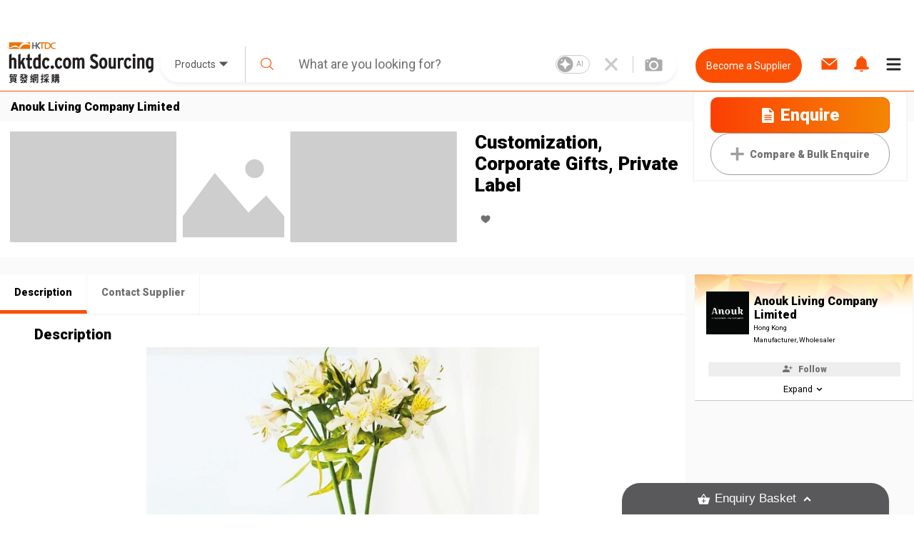

--- FILE ---
content_type: text/html; charset=utf-8
request_url: https://sourcing.hktdc.com/en/Service-Detail/Customization-Corporate-Gifts-Private-Label-1X1L0U0I
body_size: 41610
content:
<!DOCTYPE html><html><head><link href="https://fonts.googleapis.com/css?family=Roboto:300,400,500,900&amp;display=swap" rel="stylesheet"/><link rel="stylesheet" type="text/css" href="https://portal.hktdc.com/resources/cookieconsent/css/cookieconsent.min.css"/><link rel="stylesheet" type="text/css" href="https://portal.hktdc.com/resources/cookieconsent/css/cookieconsent.hktdc.css"/><link rel="shortcut icon" href="https://sourcing.hktdc.com/common-static/favicon.ico"/><meta name="format-detection" content="telephone=no"/><meta charSet="utf-8"/><meta name="viewport" content="width=device-width, initial-scale=1.0, maximum-scale=1.0,user-scalable=0"/><link rel="preload" href="" as="image"/><title>Customization, Corporate Gifts, Private Label | </title><meta name="description" content="Customization, Corporate Gifts, Private Label from Anouk Living Company Limited, a reliable and verified supplier, vendor, service provider on HKTDC Sourcing"/><meta property="og:type" content="website"/><meta property="og:title" content="Customization, Corporate Gifts, Private Label | "/><meta property="og:image" content="https://sourcing-media.hktdc.com/service/undefined/ba64f25e035311eb84cb065532f6faa6"/><meta property="og:url" content="https://sourcing.hktdc.com/en/Service-Detail/Customization-Corporate-Gifts-Private-Label-1X1L0U0I"/><link rel="canonical" href="https://sourcing.hktdc.com/en/Service-Detail/Customization-Corporate-Gifts-Private-Label-1X1L0U0I"/><meta name="next-head-count" content="10"/><link rel="preload" href="/_next/static/emp2-portal-online@1.54.0-13838/pages/product/service-detailV2.js" as="script" crossorigin="anonymous"/><link rel="preload" href="/_next/static/emp2-portal-online@1.54.0-13838/pages/_app.js" as="script" crossorigin="anonymous"/><link rel="preload" href="/_next/static/runtime/webpack-9c2b4e00d3215d0956b7.js" as="script" crossorigin="anonymous"/><link rel="preload" href="/_next/static/chunks/commons.429c761bfec9a416a89a.js" as="script" crossorigin="anonymous"/><link rel="preload" href="/_next/static/chunks/styles.85a13c8493369dc9da3b.js" as="script" crossorigin="anonymous"/><link rel="preload" href="/_next/static/runtime/main-34f1618ae3f590467afd.js" as="script" crossorigin="anonymous"/><link rel="preload" href="/_next/static/css/commons.4bff8bb3.chunk.css" as="style" crossorigin="anonymous"/><link rel="stylesheet" href="/_next/static/css/commons.4bff8bb3.chunk.css" crossorigin="anonymous"/><link rel="preload" href="/_next/static/css/styles.02349901.chunk.css" as="style" crossorigin="anonymous"/><link rel="stylesheet" href="/_next/static/css/styles.02349901.chunk.css" crossorigin="anonymous"/></head><body><div id="hktdc-corporate-header"></div><div id="__next"><style data-emotion-css="lm9x78">body,html{padding:0;margin:0;}body{font-family:Roboto,微軟雅黑體,Microsoft JhengHei,微軟正黑體,Arial,sans-serif;}#hktdc-corporate-header{--cop-header-max-width:1280px;position:-webkit-sticky;position:sticky;top:0;width:100%;min-height:52px;background:#FFF;z-index:11003;display:none;}@media (min-width:992px){#hktdc-corporate-header{display:block;}}#nprogress{pointer-events:none;}#nprogress .bar{background:#FB5004;position:fixed;z-index:90000;top:0;left:0;width:100%;height:2px;}#nprogress .peg{display:block;position:absolute;right:0;width:100px;height:100%;box-shadow:0 0 10px #FB5004,0 0 5px #FB5004;opacity:1;-webkit-transform:rotate(3deg) translate(0px,-4px);-ms-transform:rotate(3deg) translate(0px,-4px);transform:rotate(3deg) translate(0px,-4px);}@media (min-width:0px){html{font-size:14px;}}</style><style data-emotion-css="1fhug3o">.css-1fhug3o .basket-bottom-button-container{bottom:0;display:none;}@media (min-width:992px){.css-1fhug3o .basket-bottom-button-container{display:-webkit-box;display:-webkit-flex;display:-ms-flexbox;display:flex;}}</style><style data-emotion-css="xttg9s">.css-xttg9s.no-scroll{overflow:hidden;max-height:calc(100vh - 8px);position:fixed;top:0;left:0;width:100vw;height:100%;z-index:11002;}.css-xttg9s.with-graybar .sticky-header{padding-top:30px;}.css-xttg9s *::-webkit-scrollbar{width:15px;box-sizing:border-box;}.css-xttg9s *::-webkit-scrollbar-thumb{border:1px solid white;border-radius:7.5px;background-color:#D1D0D0;box-sizing:border-box;}.css-xttg9s *::-webkit-scrollbar-thumb:hover{background-color:#DEDEDE;}.css-xttg9s *::-webkit-scrollbar-track{box-shadow:inset 0 0 1px grey;border-radius:7.5px;box-sizing:border-box;}@media (min-width:992px){.css-xttg9s .display-in-mobile{display:none;}}@media (min-width:0px){.css-xttg9s .display-in-desktop{display:none;}}@media (min-width:992px){.css-xttg9s .display-in-desktop{display:block;}}.css-xttg9s .basket-bottom-button-container{bottom:0;display:none;}@media (min-width:992px){.css-xttg9s .basket-bottom-button-container{display:-webkit-box;display:-webkit-flex;display:-ms-flexbox;display:flex;}}</style><div class="e1cjnnm20 css-xttg9s eqx34c61"><style data-emotion-css="2ikjaf">.css-2ikjaf{position:-webkit-sticky;position:sticky;top:0;background:#FFFFFF;border-bottom:1px solid #FB5004;z-index:11002;}@media (min-width:992px){.css-2ikjaf{top:52px;}}.css-2ikjaf a{cursor:pointer;}.css-2ikjaf .main-header{position:relative;padding-top:8px;padding-bottom:8px;height:59px;background-color:#FFFFFF;}.css-2ikjaf .main-header .wrapper{height:100%;-webkit-flex-wrap:nowrap;-ms-flex-wrap:nowrap;flex-wrap:nowrap;margin-left:10px;}@media (min-width:0px){.css-2ikjaf .main-header .wrapper{display:-webkit-box;display:-webkit-flex;display:-ms-flexbox;display:flex;-webkit-box-pack:justify;-webkit-justify-content:space-between;-ms-flex-pack:justify;justify-content:space-between;}}.css-2ikjaf .main-header .wrapper .header-item{height:100%;display:-webkit-box;display:-webkit-flex;display:-ms-flexbox;display:flex;-webkit-align-items:center;-webkit-box-align:center;-ms-flex-align:center;align-items:center;width:20%;max-width:205px;}.css-2ikjaf .main-header .wrapper .header-item a{display:block;width:100%;}.css-2ikjaf .main-header .header-searchbar-container{-webkit-box-flex:1;-webkit-flex-grow:1;-ms-flex-positive:1;flex-grow:1;-webkit-align-self:center;-ms-flex-item-align:center;align-self:center;padding:0 10px;max-width:755px;}@media (min-width:0px){.css-2ikjaf .main-header .logo{width:150px;height:50px;}}@media (min-width:992px){.css-2ikjaf .main-header .logo{width:100%;height:auto;}}.css-2ikjaf .main-header .icon,.css-2ikjaf .main-header .menu-icon{font-size:27px;padding:8px;margin:8px;margin-left:1px;margin-right:1px;border-color:#DEDEDE;}.css-2ikjaf .main-header .menu-icon{padding:0;}.css-2ikjaf .main-header .menu-icon span{padding:4px;color:#000000;margin:4px;border-radius:50%;}.css-2ikjaf .main-header .end-align-container{display:-webkit-box;display:-webkit-flex;display:-ms-flexbox;display:flex;width:244px;}@media (min-width:0px){.css-2ikjaf .main-header .end-align-container{width:auto;padding-right:3px;}}@media (min-width:992px){.css-2ikjaf .main-header .end-align-container{padding-right:6px;}}@media (min-width:0px){.css-2ikjaf display-in-mobile{display:block;}}@media (min-width:992px){.css-2ikjaf display-in-mobile{display:none;}}@media (min-width:0px){.css-2ikjaf display-in-dektop{display:none;}}@media (min-width:992px){.css-2ikjaf display-in-dektop{display:block;}}.css-2ikjaf .collapsable-my-profile{display:block;border-top:unset;width:100%;height:125;margin-bottom:12px;padding-bottom:24px;padding-right:23px;padding-left:23px;-webkit-box-orient:vertical;box-shadow:0px 4px 4px 0px #00000040;}@media (min-width:992px){.css-2ikjaf .collapsable-my-profile{display:none;}}.css-2ikjaf .collapsable-my-profile .collapsable-profile-content{width:100%;height:23;opacity:1;margin-bottom:24px;padding-top:25px;font-family:Roboto;font-weight:700;font-size:20px;line-height:100%;}.css-2ikjaf .collapsable-my-profile .collapsable-logout-content{width:100%;height:19;opacity:1;font-family:Roboto;font-weight:400;font-size:16px;line-height:100%;}</style><header class="css-2ikjaf e18vyoru0"><style data-emotion-css="u24siw">.css-u24siw{max-width:1280px;margin-left:auto;margin-right:auto;}</style><div class="main-header css-u24siw e2ugfgf0"><style data-emotion-css="1xobpls">.css-1xobpls{display:-webkit-box;display:-webkit-flex;display:-ms-flexbox;display:flex;-webkit-flex-wrap:wrap;-ms-flex-wrap:wrap;flex-wrap:wrap;margin:-0em 0 0 -0em;-webkit-align-items:center;-webkit-box-align:center;-ms-flex-align:center;align-items:center;}.css-1xobpls .item{padding:0em 0 0 0em;}</style><div class="wrapper css-1xobpls e1jxnjs00"><div class="header-item"><a href="/"><img class="logo" src="/static/images/logo.svg" alt=""/></a></div><div class="header-searchbar-container display-in-desktop"><div class="desktop-search-bar"><style data-emotion-css="1qglhkj">.css-1qglhkj{display:block;width:100%;margin:auto;max-width:755px;position:relative;}.css-1qglhkj .search-bar-container{width:100%;box-sizing:border-box;left:auto;top:auto;bottom:auto;margin:10px auto;}@media (min-width:0px){.css-1qglhkj .search-bar-container{font-size:1rem;display:block;border-radius:0;}}@media (min-width:992px){.css-1qglhkj .search-bar-container{font-size:1.7857rem;border-radius:2.5rem;display:-webkit-box;display:-webkit-flex;display:-ms-flexbox;display:flex;box-shadow:0px 4px 4px #7f7f7f1a;}}@media (min-width:0px){.css-1qglhkj .search-bar-container.full-screen{margin-top:0px;}}@media (min-width:992px){.css-1qglhkj .search-bar-container.full-screen{width:100%;margin:10px auto;}}@media (min-width:0px){.css-1qglhkj .search-bar-container .item-types-container{display:block;width:100%;}}@media (min-width:992px){.css-1qglhkj .search-bar-container .item-types-container{display:-webkit-box;display:-webkit-flex;display:-ms-flexbox;display:flex;width:120px;}}@media (min-width:0px){.css-1qglhkj .search-bar-container .item-types-container.no-item-types-container{display:none;}}@media (min-width:992px){.css-1qglhkj .search-bar-container .item-types-container.no-item-types-container{display:-webkit-box;display:-webkit-flex;display:-ms-flexbox;display:flex;}}.css-1qglhkj .search-bar-container .item-types-container .item-types-unorder-list{list-style-type:none;padding-inline-start:0;-webkit-flex-wrap:wrap;-ms-flex-wrap:wrap;flex-wrap:wrap;-webkit-box-pack:center;-webkit-justify-content:center;-ms-flex-pack:center;justify-content:center;height:20px;}@media (min-width:0px){.css-1qglhkj .search-bar-container .item-types-container .item-types-unorder-list{display:-webkit-box;display:-webkit-flex;display:-ms-flexbox;display:flex;}}@media (min-width:992px){.css-1qglhkj .search-bar-container .item-types-container .item-types-unorder-list{display:none;}}.css-1qglhkj .search-bar-container .item-types-container .item-types-unorder-list .item-types-list-item{display:inline-block;position:relative;-webkit-transition:all 200ms;transition:all 200ms;cursor:pointer;margin:4px 8px;font-size:1rem;height:1rem;line-height:1rem;color:#AAAAAA;}.css-1qglhkj .search-bar-container .item-types-container .item-types-unorder-list .selected-item{color:#FB5004;border-bottom:2px solid #FB5004;}.css-1qglhkj .search-bar-container .item-types-container .hybrid-drop-down-container{-webkit-align-self:center;-ms-flex-item-align:center;align-self:center;height:100%;border-right:1px solid #CFCFCF;word-break:inherit;}@media (min-width:0px){.css-1qglhkj .search-bar-container .item-types-container .hybrid-drop-down-container{display:none;}}@media (min-width:992px){.css-1qglhkj .search-bar-container .item-types-container .hybrid-drop-down-container{display:block;}}.css-1qglhkj .search-bar-container .item-types-container .hybrid-drop-down-container .hybrid-drop-down{width:100%;height:100%;border:0;color:#555555;background:transparent !important;display:-webkit-box;display:-webkit-flex;display:-ms-flexbox;display:flex;-webkit-box-pack:justify;-webkit-justify-content:space-between;-ms-flex-pack:justify;justify-content:space-between;}.css-1qglhkj .search-bar-container .item-types-container .hybrid-drop-down-container .hybrid-drop-down .menu{background:#FFFFFF;border:0;border-bottom-left-radius:15px;border-bottom-right-radius:15px;box-shadow:0px 3px 3px #00000020;}.css-1qglhkj .search-bar-container .item-types-container .hybrid-drop-down-container .hybrid-drop-down .row{background:transparant !important;}.css-1qglhkj .search-bar-container .item-types-container .hybrid-drop-down-container .hybrid-drop-down .text{width:58px;}.css-1qglhkj .search-bar-container .item-types-container .hybrid-drop-down-container .hybrid-drop-down .icon{width:20px;padding:0;margin:0;}.css-1qglhkj .search-bar-container .item-types-container .hybrid-drop-down-container .hybrid-drop-down .title{width:100%;}.css-1qglhkj .search-bar-container .item-types-container .hybrid-drop-down-container .hybrid-drop-down .option:last-child{border-bottom-left-radius:15px;border-bottom-right-radius:15px;}.css-1qglhkj .search-bar-container .item-types-container .hybrid-drop-down-container .hybrid-drop-down .option:last-child:hover{border-bottom-left-radius:15px;border-bottom-right-radius:15px;}.css-1qglhkj .search-bar-container .search-input-history-container{-webkit-box-flex:1;-webkit-flex-grow:1;-ms-flex-positive:1;flex-grow:1;position:relative;height:50px;box-sizing:border-box;}@media (min-width:0px){.css-1qglhkj .search-bar-container .search-input-history-container{width:80%;border-radius:2.5rem;box-shadow:0px 4px 4px rgba(127,127,127,0.1);border:1px solid #eeeeee;margin:auto;}}@media (min-width:992px){.css-1qglhkj .search-bar-container .search-input-history-container{width:100%;border-radius:0;box-shadow:none;border:none;margin:unset;}}.css-1qglhkj .search-bar-container .search-input-history-container.rect-search-input-history{width:100%;border-radius:0;display:block;}.css-1qglhkj .search-bar-container .search-input-history-container .search-input-bar{display:-webkit-box;display:-webkit-flex;display:-ms-flexbox;display:flex;width:100%;height:100%;-webkit-align-items:center;-webkit-box-align:center;-ms-flex-align:center;align-items:center;-webkit-flex-wrap:unset;-ms-flex-wrap:unset;flex-wrap:unset;}.css-1qglhkj .search-bar-container .search-input-history-container .search-input-bar .search-icon{width:60px;min-width:60px;padding-left:0;color:#FB5004;cursor:pointer;}@media (min-width:992px){.css-1qglhkj .search-bar-container .search-input-history-container .search-input-bar .search-icon svg{width:0.7em;height:0.7em;min-width:auto;}}.css-1qglhkj .search-bar-container .search-input-history-container .search-input-bar .search-field{-webkit-box-flex:1;-webkit-flex-grow:1;-ms-flex-positive:1;flex-grow:1;white-space:nowrap;width:100%;}.css-1qglhkj .search-bar-container .search-input-history-container .search-input-bar .search-field > form > .search-input{text-overflow:ellipsis;overflow:hidden;-webkit-appearance:none;width:100%;max-width:100%;box-sizing:border-box;font-family:Roboto;font-size:inherit;color:#222222;border:none;outline:none;}@media (min-width:0px){.css-1qglhkj .search-bar-container .search-input-history-container .search-input-bar .search-field > form > .search-input{padding:0;font-size:18px;}}@media (min-width:992px){.css-1qglhkj .search-bar-container .search-input-history-container .search-input-bar .search-field > form > .search-input{padding:1rem;}}.css-1qglhkj .search-bar-container .search-input-history-container .search-input-bar .search-field > form > .search-input::-webkit-input-placeholder{color:#707070;}.css-1qglhkj .search-bar-container .search-input-history-container .search-input-bar .search-field > form > .search-input::-moz-placeholder{color:#707070;}.css-1qglhkj .search-bar-container .search-input-history-container .search-input-bar .search-field > form > .search-input:-ms-input-placeholder{color:#707070;}.css-1qglhkj .search-bar-container .search-input-history-container .search-input-bar .search-field > form > .search-input::placeholder{color:#707070;}.css-1qglhkj .search-bar-container .search-input-history-container .search-input-bar .search-field > form > .search-input:focus::-webkit-input-placeholder{color:#EEEEEE;}.css-1qglhkj .search-bar-container .search-input-history-container .search-input-bar .search-field > form > .search-input:focus::-moz-placeholder{color:#EEEEEE;}.css-1qglhkj .search-bar-container .search-input-history-container .search-input-bar .search-field > form > .search-input:focus:-ms-input-placeholder{color:#EEEEEE;}.css-1qglhkj .search-bar-container .search-input-history-container .search-input-bar .search-field > form > .search-input:focus::placeholder{color:#EEEEEE;}.css-1qglhkj .search-bar-container .search-input-history-container .search-input-bar .search-field > form > .search-input::-ms-clear{display:none;width:0;height:0;}.css-1qglhkj .search-bar-container .search-input-history-container .search-input-bar .search-field > form > .search-input::-ms-reveal{display:none;width:0;height:0;}.css-1qglhkj .search-bar-container .search-input-history-container .search-input-bar .search-field > form > .search-input::-webkit-search-decoration{display:none;}.css-1qglhkj .search-bar-container .search-input-history-container .search-input-bar .search-field > form > .search-input::-webkit-search-cancel-button{display:none;}.css-1qglhkj .search-bar-container .search-input-history-container .search-input-bar .search-field > form > .search-input::-webkit-search-results-button{display:none;}.css-1qglhkj .search-bar-container .search-input-history-container .search-input-bar .search-field > form > .search-input::-webkit-search-results-decoration{display:none;}.css-1qglhkj .search-bar-container .search-input-history-container .search-input-bar .close-icon{padding-right:10px;width:60px;height:100%;min-width:60px;-webkit-align-self:center;-ms-flex-item-align:center;align-self:center;color:#CCCCCC;cursor:pointer;display:-webkit-box;display:-webkit-flex;display:-ms-flexbox;display:flex;-webkit-align-items:center;-webkit-box-align:center;-ms-flex-align:center;align-items:center;}@media (min-width:0px){.css-1qglhkj .search-bar-container .search-input-history-container .search-input-bar .close-icon{-webkit-box-pack:center;-webkit-justify-content:center;-ms-flex-pack:center;justify-content:center;padding-right:0;}.css-1qglhkj .search-bar-container .search-input-history-container .search-input-bar .close-icon svg{width:60%;height:60%;}}@media (min-width:992px){.css-1qglhkj .search-bar-container .search-input-history-container .search-input-bar .close-icon{-webkit-box-pack:center;-webkit-justify-content:center;-ms-flex-pack:center;justify-content:center;}}.css-1qglhkj .search-bar-container .search-input-history-container .search-input-bar .camera-icon{border-left:1px solid #CCCCCC;padding:0 20px 0 8px;}@media (min-width:992px){.css-1qglhkj .search-bar-container .search-input-history-container .search-input-bar .camera-icon{padding:0 20px 0 16px;}}.css-1qglhkj .search-bar-container .search-input-history-container .search-input-bar .camera-icon .upload-image-button-container{display:-webkit-box;display:-webkit-flex;display:-ms-flexbox;display:flex;cursor:pointer;}.css-1qglhkj .search-bar-container .search-input-history-container .search-input-bar .camera-icon .upload-image-button-container .orange-icon{fill:#FB5004;}.css-1qglhkj .search-bar-container .search-input-history-container .search-input-bar .camera-icon .upload-image-button-container .grey-icon{fill:#AAAAAA;}.css-1qglhkj .search-bar-container .search-input-history-container .search-input-bar .camera-icon .upload-image-button-container svg{width:24px;height:24px;}.css-1qglhkj .search-bar-container .search-input-history-container .search-input-bar .camera-icon .upload-image-invisible-input{display:none;}.css-1qglhkj .search-bar-container .search-input-history-container .search-input-bar .center-icon{display:-webkit-box;display:-webkit-flex;display:-ms-flexbox;display:flex;-webkit-box-pack:center;-webkit-justify-content:center;-ms-flex-pack:center;justify-content:center;}.css-1qglhkj .search-bar-container .search-input-history-container .search-input-bar .switch-icon{display:-webkit-box;display:-webkit-flex;display:-ms-flexbox;display:flex;-webkit-box-pack:center;-webkit-justify-content:center;-ms-flex-pack:center;justify-content:center;-webkit-align-item:center;-webkit-box-align-item:center;-ms-flex-align-item:center;align-item:center;position:relative;}.css-1qglhkj .search-bar-container .search-input-history-container .recent-top-search{height:150px;width:100%;background:red;}@media (min-width:0px){.css-1qglhkj .search-bar-container .search-input-history-container .recent-top-search{position:relative;}}@media (min-width:992px){.css-1qglhkj .search-bar-container .search-input-history-container .recent-top-search{position:absolute;}}.css-1qglhkj .search-bar-container.no-bottom-right-radius{border-bottom-right-radius:0;}.css-1qglhkj .search-bar-container.no-bottom-left-radius{border-bottom-left-radius:0;}.css-1qglhkj .search-bar-container.has-bottom-left-radius{border-bottom-left-radius:1em;}@media (min-width:0px){.css-1qglhkj .expanded-search-bar{display:block;padding-bottom:1rem;}}@media (min-width:992px){.css-1qglhkj .expanded-search-bar{display:-webkit-box;display:-webkit-flex;display:-ms-flexbox;display:flex;padding-bottom:0;height:50px;}}.css-1qglhkj .collapsable-search-bar{padding-bottom:0;}@media (min-width:0px){.css-1qglhkj .collapsable-search-bar{display:none;}}@media (min-width:992px){.css-1qglhkj .collapsable-search-bar{display:-webkit-box;display:-webkit-flex;display:-ms-flexbox;display:flex;}}.css-1qglhkj .search-icon{height:100%;color:#FB5004;display:-webkit-box;display:-webkit-flex;display:-ms-flexbox;display:flex;-webkit-box-pack:center;-webkit-justify-content:center;-ms-flex-pack:center;justify-content:center;-webkit-align-items:center;-webkit-box-align:center;-ms-flex-align:center;align-items:center;cursor:pointer;opacity:1;}@media (min-width:0px){.css-1qglhkj .search-icon{width:20%;}}@media (min-width:992px){.css-1qglhkj .search-icon{width:unset;}}@media (min-width:1281px){.css-1qglhkj .search-icon{width:unset;}}.css-1qglhkj .search-icon svg{height:40%;width:40%;}.css-1qglhkj .suggestion-box{width:100%;padding-bottom:2rem;background:#FFFFFF;box-shadow:0px 4px 4px #7F7F7F1A;-webkit-align-self:end;-ms-flex-item-align:end;align-self:end;position:absolute;top:100%;border-top:1px solid #EEEEEE;}@media (min-width:0px){.css-1qglhkj .suggestion-box{border-radius:0;}}@media (min-width:992px){.css-1qglhkj .suggestion-box{border-bottom-left-radius:2.5rem;border-bottom-right-radius:2.5rem;}}.css-1qglhkj .suggestion-box .suggestion-list{height:auto;overflow-y:auto;}@media (min-width:0px){.css-1qglhkj .suggestion-box .suggestion-list{max-height:none;}}@media (min-width:992px){.css-1qglhkj .suggestion-box .suggestion-list{max-height:200px;}}.css-1qglhkj .suggestion-box .suggestion-list > .suggestion-item{padding:0.7857rem 1.4286rem;display:block;-webkit-align-items:center;-webkit-box-align:center;-ms-flex-align:center;align-items:center;color:#707070;font-size:16px;}.css-1qglhkj .suggestion-box .suggestion-list > .suggestion-item:hover{cursor:pointer;background-color:#EEEEEE;}.css-1qglhkj .suggestion-box .suggestion-list > .suggestion-item:focus{background-color:#EEEEEE;outline:none;}.css-1qglhkj .suggestion-box .suggestion-list > .suggestion-item > .suggestion-item-keyword{display:inline;}.css-1qglhkj .suggestion-box .suggestion-list > .suggestion-item > .suggestion-item-category{display:inline;color:#FB5004;}@media (min-width:0px){.css-1qglhkj .suggestion-box .suggestion-list > .suggestion-item{padding-left:5rem;}}@media (min-width:992px){.css-1qglhkj .suggestion-box .suggestion-list > .suggestion-item{padding-left:3rem;}}.css-1qglhkj .alert-dialog{max-width:640px;}.css-1qglhkj .focus-search-bar-image-upload{margin-top:-74px;height:208px;border-radius:8px;box-shadow:0px 4px 10px 0px #00000040;}@media (min-width:992px){.css-1qglhkj .focus-search-bar-image-upload{height:185px;margin-top:-10px;}}.css-1qglhkj .no-focus-search-bar-image-upload{margin-top:-120px;height:208px;border-radius:8px;box-shadow:0px 4px 10px 0px #00000040;}@media (min-width:992px){.css-1qglhkj .no-focus-search-bar-image-upload{height:185px;margin-top:-10px;}}@media (min-width:0px){.css-1qglhkj .collapsable-my-profile{border-top:unset;width:100%;height:125;margin-bottom:12px;padding-bottom:24px;padding-right:23px;padding-left:23px;-webkit-box-orient:vertical;box-shadow:0px 4px 4px 0px #00000040;}.css-1qglhkj .collapsable-my-profile .collapsable-profile-content{width:100%;height:23;opacity:1;margin-bottom:24px;padding-top:25px;font-family:Roboto;font-weight:700;font-size:20px;line-height:100%;}.css-1qglhkj .collapsable-my-profile .collapsable-logout-content{width:100%;height:19;opacity:1;font-family:Roboto;font-weight:400;font-size:16px;line-height:100%;}}@media (min-width:992px){.css-1qglhkj .collapsable-my-profile{display:none;}}.css-1qglhkj .collapsable-my-profile::before{position:absolute;top:-1px;left:0;right:0;height:1px;background:#FFFFFF;z-index:11003;}</style><div class="css-1qglhkj ebtciz50"><div class=" collapsable-search-bar search-bar-container  "><div class="item-types-container "><div class="hybrid-drop-down-container"><style data-emotion-css="1dhi7vw">.css-1dhi7vw{position:relative;border:1px solid #CCCCCC;font-size:1rem;color:#222222;display:inline-block;background-color:#FFFFFF;}.css-1dhi7vw.lite{border:none;}.css-1dhi7vw.lite.error{border:none;}.css-1dhi7vw.error{border:1px solid #FF0000;}.css-1dhi7vw.error .text{color:#FF0000;}.css-1dhi7vw.error div.menu{border:1px solid #FF0000;}.css-1dhi7vw.open{border-bottom:1px solid #FFFFFF;}.css-1dhi7vw.open div.menu{border-top:none;}.css-1dhi7vw div.row{padding:0.7857rem 1.4286rem;cursor:pointer;}.css-1dhi7vw div.row.title{margin:0 0 0 0;display:-webkit-box;display:-webkit-flex;display:-ms-flexbox;display:flex;-webkit-align-items:center;-webkit-box-align:center;-ms-flex-align:center;align-items:center;overflow:hidden;word-break:break-all;}.css-1dhi7vw div.row.title div.text{-webkit-box-flex:1;-webkit-flex-grow:1;-ms-flex-positive:1;flex-grow:1;}.css-1dhi7vw div.row.title div.text.multiple{margin-top:-0.3929rem;margin-bottom:-0.3929rem;}.css-1dhi7vw div.row.title .icon{-webkit-flex-shrink:0;-ms-flex-negative:0;flex-shrink:0;}.css-1dhi7vw div.row.option:hover{background-color:#EEEEEE;}.css-1dhi7vw div.row.subtitle{font-weight:bold;}.css-1dhi7vw div.menu{position:absolute;left:-1px;top:100%;width:100%;border:1px solid #CCCCCC;background-color:inherit;}.css-1dhi7vw .scrollable{overflow-y:auto;max-height:300px;}.css-1dhi7vw .e1v1dr1z1{margin-right:8px;margin-bottom:1px;margin-top:1px;}.css-1dhi7vw .e2wi2k20{position:absolute;left:0;top:100%;}</style><div class="hybrid-drop-down css-1dhi7vw e1r5e3dd0"><div class="row title"><div class="text ">Products</div><style data-emotion-css="1mjzf2t">.css-1mjzf2t{fill:currentColor;width:1em;height:1em;}</style><svg viewBox="0 0 1000 1000" role="presentation" class="icon css-1mjzf2t efc9t8m0"><path d="M534.3 637.5l254.80000000000007-254.8c18.899999999999977-18.899999999999977 12.600000000000023-34.30000000000001-14.200000000000045-34.30000000000001h-549.8c-26.80000000000001 0-33.10000000000002 15.300000000000011-14.200000000000017 34.30000000000001l254.79999999999998 254.8c19 18.899999999999977 49.599999999999966 18.899999999999977 68.59999999999997 0z"></path></svg></div></div></div><ul class="item-types-unorder-list"><li class="item-types-list-item selected-item">Products</li><li class="item-types-list-item ">Services</li><li class="item-types-list-item ">Suppliers</li></ul></div><div class="search-input-history-container "><style data-emotion-css="16d9t20">.css-16d9t20{display:-webkit-box;display:-webkit-flex;display:-ms-flexbox;display:flex;-webkit-flex-wrap:wrap;-ms-flex-wrap:wrap;flex-wrap:wrap;margin:-0em 0 0 -0em;}.css-16d9t20 .item{padding:0em 0 0 0em;}</style><div class="search-input-bar css-16d9t20 eolyzzy0"><div class="search-icon item css-0 e1qt66ks0"><style data-emotion-css="1jt1cyq">.css-1jt1cyq{fill:currentColor;width:1em;height:1em;min-width:1em;}</style><svg viewBox="0 0 1000 1000" role="presentation" class="css-1jt1cyq e1mqa3330"><path d="M990.6 945.7l-258.30000000000007-254.10000000000002c67.70000000000005-73.5 109.20000000000005-170.70000000000005 109.20000000000005-277.5 0-228.8-188.39999999999998-414.1-420.7-414.1-232.5 0-420.8 185.3-420.8 414.1 0 228.60000000000002 188.3 414.1 420.8 414.1 100.30000000000001 0 192.49999999999994-34.80000000000007 264.8-92.5l259.19999999999993 255c12.700000000000045 12.399999999999977 33.10000000000002 12.399999999999977 45.80000000000007 0 12.699999999999932-12.5 12.699999999999932-32.60000000000002 0-45z m-569.8-181.30000000000007c-196.80000000000007 0-356.1000000000001-156.89999999999998-356.1000000000001-350.29999999999995 1.4210854715202004e-14-193.50000000000003 159.3-350.5 356.1-350.5 196.59999999999997-2.1316282072803006e-14 355.90000000000003 156.99999999999997 355.90000000000003 350.5 0 193.39999999999998-159.30000000000007 350.29999999999995-355.90000000000003 350.29999999999995z"></path></svg></div><div class="search-field item css-0 e1qt66ks0"><form autoComplete="off" action="javascript:;"><style data-emotion-css="8wfjtb">.css-8wfjtb{border:1px solid #CCCCCC;padding:0.7857rem 1.4286rem;font-size:1rem;color:#222222;outline-color:#FB5004;}.css-8wfjtb:focus::-webkit-input-placeholder{color:#888888;}.css-8wfjtb:focus::-moz-placeholder{color:#888888;}.css-8wfjtb:focus:-ms-input-placeholder{color:#888888;}.css-8wfjtb:focus::placeholder{color:#888888;}.css-8wfjtb::-webkit-input-placeholder{color:#AAAAAA;}.css-8wfjtb::-moz-placeholder{color:#AAAAAA;}.css-8wfjtb:-ms-input-placeholder{color:#AAAAAA;}.css-8wfjtb::placeholder{color:#AAAAAA;}.css-8wfjtb:disabled{border-color:#EEEEEE;}</style><input type="search" name="search" class="search-input css-8wfjtb e1hottvu0" autoComplete="off" value="" placeholder="What are you looking for?"/></form></div><div class="close-icon item css-0 e1qt66ks0"><svg viewBox="0 0 1000 1000" role="presentation" class="close-icon css-1jt1cyq e1mqa3330"><path d="M709.8 206.6c-64.39999999999998 65.50000000000003-128.89999999999998 131.20000000000002-194.19999999999993 197.6-8.600000000000023 8.699999999999989-22.400000000000034 8.800000000000011-31 0-65-66-129.70000000000005-131.8-194.5-197.6-8.600000000000023-8.699999999999989-22.400000000000034-8.599999999999994-30.900000000000034 0.09999999999999432-15.699999999999989 16.200000000000017-31.099999999999994 32.30000000000001-47.099999999999994 48.80000000000001-8.5 8.800000000000011-8.299999999999983 23 0.20000000000001705 31.69999999999999 63.099999999999966 64.19999999999999 127.89999999999998 130.10000000000002 193.59999999999997 197 8.600000000000023 8.699999999999989 8.5 22.80000000000001 0 31.599999999999966-65.19999999999999 66.40000000000009-130.2 132.5-194.7 198.10000000000002-8.5 8.700000000000045-8.5 22.800000000000068 0.20000000000001705 31.399999999999977l47.79999999999998 47.90000000000009c8.600000000000023 8.599999999999909 22.600000000000023 8.599999999999909 31.100000000000023-0.10000000000002274l194.2-197.30000000000007c8.600000000000023-8.699999999999932 22.399999999999977-8.699999999999932 31 0 64.70000000000005 65.80000000000007 129.20000000000005 131.4000000000001 194.20000000000005 197.5 8.599999999999909 8.700000000000045 22.5 8.800000000000068 31 0.10000000000002274 16-16.199999999999932 31.699999999999932-32.19999999999993 47.59999999999991-48.299999999999955 8.600000000000023-8.700000000000045 8.600000000000023-22.899999999999977 0.10000000000002274-31.600000000000023-63.799999999999955-65-128.5-130.89999999999998-194.19999999999993-197.79999999999995-8.600000000000023-8.700000000000045-8.600000000000023-22.900000000000034 0-31.600000000000023 65.19999999999993-66.40000000000003 130.0999999999999-132.5 194.5-198.20000000000005 8.599999999999909-8.699999999999989 8.5-22.799999999999955-0.10000000000002274-31.49999999999997l-47.80000000000007-48.099999999999994c-8.5-8.5-22.399999999999977-8.400000000000006-31 0.29999999999998295z"></path></svg></div><div class="camera-icon item css-0 e1qt66ks0"><div class="upload-image-button-container"><svg viewBox="0 0 25 20" role="presentation" width="25" height="20" fill="none" xmlns="http://www.w3.org/2000/svg" class="grey-icon css-1jt1cyq e1mqa3330"><path d="M16.8452 11.3978C16.8452 13.7939 14.896 15.7431 12.4999 15.7431C10.1039 15.7431 8.15464 13.7939 8.15464 11.3978C8.15464 9.00179 10.1039 7.05251 12.4999 7.05251C14.896 7.05251 16.8452 9.00179 16.8452 11.3978ZM24.5 5.30942V17.4862C24.5 18.6209 23.5716 19.5494 22.4368 19.5494H2.56321C1.42852 19.5494 0.5 18.621 0.5 17.4862V5.30942C0.5 4.17473 1.4284 3.24621 2.56321 3.24621H7.35176L8.07569 1.56991C8.3691 0.890502 9.03828 0.450439 9.77846 0.450439H15.2219C15.9619 0.450439 16.6312 0.890388 16.9247 1.56991L17.6486 3.24621H22.4371C23.5718 3.24621 24.5003 4.17461 24.5003 5.30942H24.5ZM4.82452 5.76709C4.82452 5.49139 4.59903 5.26591 4.32334 5.26591H2.94181C2.66612 5.26591 2.44064 5.49139 2.44064 5.76709V6.44433C2.44064 6.72003 2.66612 6.94551 2.94181 6.94551H4.32334C4.59903 6.94551 4.82452 6.72003 4.82452 6.44433V5.76709ZM18.9505 11.3978C18.9505 10.5275 18.7798 9.68255 18.4432 8.88672C18.1182 8.11848 17.6532 7.42874 17.0612 6.83669C16.4691 6.24464 15.7794 5.7797 15.0112 5.4547C14.2152 5.11801 13.3704 4.94739 12.5001 4.94739C11.6297 4.94739 10.7848 5.11813 9.98895 5.4547C9.22072 5.7797 8.53097 6.24464 7.93892 6.83669C7.34687 7.42874 6.88193 8.11848 6.55694 8.88672C6.22025 9.68267 6.04963 10.5275 6.04963 11.3978C6.04963 12.2682 6.22036 13.1131 6.55694 13.9089C6.88193 14.6772 7.34687 15.3669 7.93892 15.959C8.53097 16.551 9.22072 17.0159 9.98895 17.3409C10.7849 17.6776 11.6297 17.8483 12.5001 17.8483C13.3704 17.8483 14.2153 17.6775 15.0112 17.3409C15.7794 17.0159 16.4691 16.551 17.0612 15.959C17.6532 15.3669 18.1182 14.6772 18.4432 13.9089C18.7799 13.113 18.9505 12.2682 18.9505 11.3978Z"></path></svg><input type="file" class="upload-image-invisible-input" accept=".jpg,.jpeg,.png,.gif,.webp,.heic"/></div></div></div></div><style data-emotion-css="o1e9fi">.css-o1e9fi{z-index:3000;position:fixed;overflow:auto;z-index:30001;}@media (min-width:0px){.css-o1e9fi{top:100%;left:50%;-webkit-transform:translate(-50%,-100%);-ms-transform:translate(-50%,-100%);transform:translate(-50%,-100%);width:100%;height:auto;-webkit-transition:-webkit-transform 0.2s;-webkit-transition:transform 0.2s;transition:transform 0.2s;}.css-o1e9fi.in{-webkit-transform:translate(0,110%);-ms-transform:translate(0,110%);transform:translate(0,110%);}}@media (min-width:992px){.css-o1e9fi{left:50%;top:50%;width:50%;-webkit-transform:translate(-50%,-50%);-ms-transform:translate(-50%,-50%);transform:translate(-50%,-50%);min-width:300px;height:auto;-webkit-transition:-webkit-transform 0.2s;-webkit-transition:transform 0.2s;transition:transform 0.2s;}.css-o1e9fi.in{display:none;}.css-o1e9fi.out{display:block;}}@media (min-width:1281px){.css-o1e9fi{left:50%;top:50%;width:50%;-webkit-transform:translate(-50%,-50%);-ms-transform:translate(-50%,-50%);transform:translate(-50%,-50%);min-width:300px;height:auto;}.css-o1e9fi.in{display:none;}.css-o1e9fi.out{display:block;}}.css-o1e9fi .close-icon{position:absolute;color:#D1D0D0;font-size:2rem;right:5px;top:5px;cursor:pointer;}.css-o1e9fi + .e10lhja00{z-index:30000;}.css-o1e9fi > .close-icon{display:inherit;}.css-o1e9fi > .e9envbi0{margin:2rem;padding:0;}@media (min-width:0px){.css-o1e9fi .e1dtzdvb0{width:100%;}}@media (min-width:992px){.css-o1e9fi .e1dtzdvb0{width:auto;}}</style><style data-emotion-css="1varfx6">.css-1varfx6{background:#FFFFFF;display:inline-block;border-radius:5px;box-shadow:0px 1px 3px 0px rgba(0,0,0,0.2),0px 1px 1px 0px rgba(0,0,0,0.14),0px 2px 1px -1px rgba(0,0,0,0.12);z-index:3000;position:fixed;overflow:auto;z-index:30001;}@media (min-width:0px){.css-1varfx6{top:100%;left:50%;-webkit-transform:translate(-50%,-100%);-ms-transform:translate(-50%,-100%);transform:translate(-50%,-100%);width:100%;height:auto;-webkit-transition:-webkit-transform 0.2s;-webkit-transition:transform 0.2s;transition:transform 0.2s;}.css-1varfx6.in{-webkit-transform:translate(0,110%);-ms-transform:translate(0,110%);transform:translate(0,110%);}}@media (min-width:992px){.css-1varfx6{left:50%;top:50%;width:50%;-webkit-transform:translate(-50%,-50%);-ms-transform:translate(-50%,-50%);transform:translate(-50%,-50%);min-width:300px;height:auto;-webkit-transition:-webkit-transform 0.2s;-webkit-transition:transform 0.2s;transition:transform 0.2s;}.css-1varfx6.in{display:none;}.css-1varfx6.out{display:block;}}@media (min-width:1281px){.css-1varfx6{left:50%;top:50%;width:50%;-webkit-transform:translate(-50%,-50%);-ms-transform:translate(-50%,-50%);transform:translate(-50%,-50%);min-width:300px;height:auto;}.css-1varfx6.in{display:none;}.css-1varfx6.out{display:block;}}.css-1varfx6 .close-icon{position:absolute;color:#D1D0D0;font-size:2rem;right:5px;top:5px;cursor:pointer;}.css-1varfx6 + .e10lhja00{z-index:30000;}.css-1varfx6 > .close-icon{display:inherit;}.css-1varfx6 > .e9envbi0{margin:2rem;padding:0;}@media (min-width:0px){.css-1varfx6 .e1dtzdvb0{width:100%;}}@media (min-width:992px){.css-1varfx6 .e1dtzdvb0{width:auto;}}</style><div class="alert-dialog e1hwux3m0 in css-1varfx6 emzqdw10"><svg viewBox="0 0 1000 1000" role="presentation" class="close-icon css-1jt1cyq e1mqa3330"><path d="M709.8 206.6c-64.39999999999998 65.50000000000003-128.89999999999998 131.20000000000002-194.19999999999993 197.6-8.600000000000023 8.699999999999989-22.400000000000034 8.800000000000011-31 0-65-66-129.70000000000005-131.8-194.5-197.6-8.600000000000023-8.699999999999989-22.400000000000034-8.599999999999994-30.900000000000034 0.09999999999999432-15.699999999999989 16.200000000000017-31.099999999999994 32.30000000000001-47.099999999999994 48.80000000000001-8.5 8.800000000000011-8.299999999999983 23 0.20000000000001705 31.69999999999999 63.099999999999966 64.19999999999999 127.89999999999998 130.10000000000002 193.59999999999997 197 8.600000000000023 8.699999999999989 8.5 22.80000000000001 0 31.599999999999966-65.19999999999999 66.40000000000009-130.2 132.5-194.7 198.10000000000002-8.5 8.700000000000045-8.5 22.800000000000068 0.20000000000001705 31.399999999999977l47.79999999999998 47.90000000000009c8.600000000000023 8.599999999999909 22.600000000000023 8.599999999999909 31.100000000000023-0.10000000000002274l194.2-197.30000000000007c8.600000000000023-8.699999999999932 22.399999999999977-8.699999999999932 31 0 64.70000000000005 65.80000000000007 129.20000000000005 131.4000000000001 194.20000000000005 197.5 8.599999999999909 8.700000000000045 22.5 8.800000000000068 31 0.10000000000002274 16-16.199999999999932 31.699999999999932-32.19999999999993 47.59999999999991-48.299999999999955 8.600000000000023-8.700000000000045 8.600000000000023-22.899999999999977 0.10000000000002274-31.600000000000023-63.799999999999955-65-128.5-130.89999999999998-194.19999999999993-197.79999999999995-8.600000000000023-8.700000000000045-8.600000000000023-22.900000000000034 0-31.600000000000023 65.19999999999993-66.40000000000003 130.0999999999999-132.5 194.5-198.20000000000005 8.599999999999909-8.699999999999989 8.5-22.799999999999955-0.10000000000002274-31.49999999999997l-47.80000000000007-48.099999999999994c-8.5-8.5-22.399999999999977-8.400000000000006-31 0.29999999999998295z"></path></svg><style data-emotion-css="1yhcyvs">.css-1yhcyvs{padding:8px;text-align:center;}</style><div class="css-1yhcyvs e124qcst0"><style data-emotion-css="1k5wcpd">.css-1k5wcpd{line-height:1.714rem;font-size:1rem;font-family:Roboto;}</style><p class="css-1k5wcpd edvu5ol0">Please enter a valid keyword with 2 or more characters / numbers.</p><style data-emotion-css="1vjhy9s">.css-1vjhy9s{padding:0.9286rem 1.875rem;border-radius:2rem;text-align:center;border:none;-webkit-text-decoration:none;text-decoration:none;display:inline-block;font-size:1rem;line-height:1.429rem;cursor:pointer;background-color:#FB5004;color:#FFFFFF;}.css-1vjhy9s:hover{background-color:#D54403;}.css-1vjhy9s:active{background-color:#AF3802;}.css-1vjhy9s[disabled]{padding:0.9286rem 1.875rem;border-radius:2rem;text-align:center;border:1px solid #FBC8BA;-webkit-text-decoration:none;text-decoration:none;display:inline-block;font-size:1rem;line-height:1.429rem;cursor:pointer;background-color:#FBC8BA;color:#FFFFFF;}</style><button class="css-1vjhy9s e1ia9nzi0"><style data-emotion-css="tboege">.css-tboege{display:-webkit-box;display:-webkit-flex;display:-ms-flexbox;display:flex;-webkit-flex-wrap:wrap;-ms-flex-wrap:wrap;flex-wrap:wrap;margin:-0em 0 0 -0em;-webkit-align-items:center;-webkit-box-align:center;-ms-flex-align:center;align-items:center;-webkit-box-pack:center;-webkit-justify-content:center;-ms-flex-pack:center;justify-content:center;}.css-tboege .item{padding:0em 0 0 0em;}</style><span class="css-tboege eolyzzy1">Confirm</span></button></div></div><style data-emotion-css="1jmuqom">.css-1jmuqom{top:0;left:0;width:100%;height:100%;z-index:2999;background:#000000;position:fixed;overflow:hidden;opacity:0.5;display:none;}</style><div class="modal css-1jmuqom e10lhja00"></div></div></div></div></div><div class="end-align-container"><style data-emotion-css="m1lt4p">.css-m1lt4p{display:-webkit-box;display:-webkit-flex;display:-ms-flexbox;display:flex;-webkit-box-pack:center;-webkit-justify-content:center;-ms-flex-pack:center;justify-content:center;-webkit-align-items:center;-webkit-box-align:center;-ms-flex-align:center;align-items:center;position:relative;}.css-m1lt4p .e1bav40d0{position:absolute;top:-2px;right:-2px;font-size:15.35px;border-radius:26px;min-width:26px;height:26px;padding:0;background:#F47920 0% 0% no-repeat padding-box;box-shadow:0px 3px 7px #00000026;}.css-m1lt4p .header-icon{-webkit-transform:scale(0.83);-ms-transform:scale(0.83);transform:scale(0.83);}.css-m1lt4p .greyscale-magnifier-border{color:#DEDEDE;}.css-m1lt4p .icon:hover{background-color:#F6F6F6;}@media (min-width:0px){.css-m1lt4p .envelope-icon{display:none;}}@media (min-width:992px){.css-m1lt4p .envelope-icon{display:inline-block;}}@media (min-width:0px){.css-m1lt4p .bell-icon{display:none;}}@media (min-width:992px){.css-m1lt4p .bell-icon{display:inline-block;}}@media (min-width:0px){.css-m1lt4p .hasUnreadMenuNotification{position:absolute;background:#FF0000;border-radius:50%;top:8px;right:8px;width:10px;height:10px;}}@media (min-width:992px){.css-m1lt4p .hasUnreadMenuNotification{display:none;}}@media (min-width:0px){.css-m1lt4p .sso-profile-icon{display:inline-block;margin-right:6px;}}@media (min-width:992px){.css-m1lt4p .sso-profile-icon{display:none;}}.css-m1lt4p .navigation-icon{padding:0;margin:0;border:none;}.css-m1lt4p .navigation-icon span svg{width:45px;height:46px;}</style><div class="css-m1lt4p e1vieyjp0"><style data-emotion-css="1w86wmk">.css-1w86wmk{margin-right:8px;}.css-1w86wmk test-icon{color:green;}.css-1w86wmk .magnifier-icon{font-size:27px;padding:2.5px;margin:3px;}@media (min-width:0px){.css-1w86wmk .magnifier-icon{display:-webkit-box;display:-webkit-flex;display:-ms-flexbox;display:flex;border:none;}}@media (min-width:992px){.css-1w86wmk .magnifier-icon{display:none;}}.css-1w86wmk .greyscale-magnifier-icon{border-color:#DEDEDE;}</style><div class="css-1w86wmk efdi4se0"><style data-emotion-css="ww1ipi">.css-ww1ipi{padding:0.9286rem 1.875rem;border-radius:2rem;text-align:center;border:1px solid #FB5004;-webkit-text-decoration:none;text-decoration:none;display:inline-block;font-size:1rem;line-height:1.429rem;font-weight:bold;cursor:pointer;background-color:#FFFFFF;color:#FB5004;display:-webkit-box;display:-webkit-flex;display:-ms-flexbox;display:flex;-webkit-box-pack:center;-webkit-justify-content:center;-ms-flex-pack:center;justify-content:center;-webkit-align-items:center;-webkit-box-align:center;-ms-flex-align:center;align-items:center;font-size:2rem;border-radius:50%;padding:0.8rem 0.8rem;}</style><button class="magnifier-icon greyscale-magnifier-icon css-ww1ipi elo8l2w0"><span class="css-tboege e1jxnjs01"><svg viewBox="0 0 1000 1000" role="presentation" class="header-icon greyscale-magnifier-border css-1jt1cyq e1mqa3330"><path d="M990.6 945.7l-258.30000000000007-254.10000000000002c67.70000000000005-73.5 109.20000000000005-170.70000000000005 109.20000000000005-277.5 0-228.8-188.39999999999998-414.1-420.7-414.1-232.5 0-420.8 185.3-420.8 414.1 0 228.60000000000002 188.3 414.1 420.8 414.1 100.30000000000001 0 192.49999999999994-34.80000000000007 264.8-92.5l259.19999999999993 255c12.700000000000045 12.399999999999977 33.10000000000002 12.399999999999977 45.80000000000007 0 12.699999999999932-12.5 12.699999999999932-32.60000000000002 0-45z m-569.8-181.30000000000007c-196.80000000000007 0-356.1000000000001-156.89999999999998-356.1000000000001-350.29999999999995 1.4210854715202004e-14-193.50000000000003 159.3-350.5 356.1-350.5 196.59999999999997-2.1316282072803006e-14 355.90000000000003 156.99999999999997 355.90000000000003 350.5 0 193.39999999999998-159.30000000000007 350.29999999999995-355.90000000000003 350.29999999999995z"></path></svg></span></button></div></div><style data-emotion-css="1aykuif">.css-1aykuif{margin-top:8px;margin-left:8px;display:-webkit-box;display:-webkit-flex;display:-ms-flexbox;display:flex;-webkit-align-items:center;-webkit-box-align:center;-ms-flex-align:center;align-items:center;}@media (min-width:0px){.css-1aykuif{display:none;}}@media (min-width:992px){.css-1aykuif{margin-right:16px;display:inline-block;}}.css-1aykuif a{padding:0;display:-webkit-box;display:-webkit-flex;display:-ms-flexbox;display:flex;-webkit-align-items:center;-webkit-box-align:center;-ms-flex-align:center;align-items:center;-webkit-box-pack:center;-webkit-justify-content:center;-ms-flex-pack:center;justify-content:center;height:48px;border-radius:30px;text-align:center;}.css-1aykuif .supplier-button{width:149px;}.css-1aykuif .log-in-out-button{width:66px;}</style><div class="css-1aykuif e1vieyjp1"><style data-emotion-css="70qvj9">.css-70qvj9{display:-webkit-box;display:-webkit-flex;display:-ms-flexbox;display:flex;-webkit-align-items:center;-webkit-box-align:center;-ms-flex-align:center;align-items:center;}</style><div class="become-supplier-container  css-70qvj9 e1qbge60"><a class="supplier-button css-1vjhy9s e1qbge61" href="https://sourcing.hktdc.com/newsbites/become-a-supplier/ecommerce/en/?ref_source=SGH" target="_blank">Become a Supplier</a></div></div><div class="css-m1lt4p e1vieyjp0"><div class="envelope-icon"><style data-emotion-css="1o69k4d">.css-1o69k4d .icon,.css-1o69k4d .menu-icon{font-size:27px;padding:8px;margin:8px;border:none;}.css-1o69k4d .hasUnreadMsg{position:absolute;top:11px;right:4px;width:9px;height:9px;border-radius:50%;padding:0;background-color:#FF0000;}@media (min-width:992px){.css-1o69k4d .hasUnreadMsg{right:8px;}}.css-1o69k4d .EnvelopExpand{position:absolute;background:red;border:1px solid #CCCCCC;min-width:40rem;max-width:50rem;}</style><div class="css-1o69k4d e19wofa20"><button class="icon css-ww1ipi elo8l2w0"><span class="css-tboege e1jxnjs01"><svg viewBox="0 0 16.414 11.725" role="presentation" class="header-icon css-1jt1cyq e1mqa3330"><g id="inbox_icon" transform="translate(0 -68.267)"><g id="Group_2646" data-name="Group 2646" transform="translate(0.59 68.267)"><g id="Group_2645" data-name="Group 2645" transform="translate(0 0)"><path id="Path_953" data-name="Path 953" d="M32.3,68.267H17.067l7.618,6.315,7.7-6.3A.527.527,0,0,0,32.3,68.267Z" transform="translate(-17.067 -68.267)"></path></g></g><g id="Group_2648" data-name="Group 2648" transform="translate(0 69.309)"><g id="Group_2647" data-name="Group 2647"><path id="Path_954" data-name="Path 954" d="M8.577,104.856a.586.586,0,0,1-.743,0L0,98.406v10.1a.586.586,0,0,0,.586.586H15.828a.586.586,0,0,0,.586-.586V98.493Z" transform="translate(0 -98.406)"></path></g></g></g></svg></span></button><span class=""></span></div></div></div><div class="css-m1lt4p e1vieyjp0"><div class="bell-icon"><style data-emotion-css="1h31ebf">.css-1h31ebf .icon,.css-1h31ebf .menu-icon{font-size:27px;padding:8px;margin:8px;border:none;}.css-1h31ebf .hasUnreadMsg{position:absolute;top:11px;right:4px;width:9px;height:9px;border-radius:50%;padding:0;background-color:#FF0000;}@media (min-width:992px){.css-1h31ebf .hasUnreadMsg{right:8px;}}</style><div class="css-1h31ebf ekrkw4w0"><a href="https://mysourcing.hktdc.com/en/msg-centre/mailbox?ref_source=noticon"><button class="icon css-ww1ipi elo8l2w0"><span class="css-tboege e1jxnjs01"><svg viewBox="0 0 1000 1000" role="presentation" class="header-icon css-1jt1cyq e1mqa3330"><svg viewBox="0 0 512 512" width="100%"><g><path d="m256 512c29.226 0 53.247-22.269 56.031-50.764h-112.062c2.784 28.495 26.805 50.764 56.031 50.764z"></path><path d="m451.914 347.859c-17.175 0-31.097-13.923-31.097-31.097v-102.855c0-72.94-47.385-134.804-113.049-156.511.181-1.761.274-3.546.274-5.354 0-28.696-23.346-52.042-52.042-52.042s-52.042 23.346-52.042 52.042c0 1.808.094 3.593.274 5.354-65.663 21.707-113.048 83.571-113.048 156.511v102.855c0 17.174-13.923 31.097-31.097 31.097-23.024 0-41.688 18.664-41.688 41.688s18.665 41.689 41.688 41.689h391.827c23.024 0 41.688-18.665 41.688-41.689s-18.665-41.688-41.688-41.688zm-195.914-317.859c11.654 0 21.218 9.092 21.986 20.554-7.193-.959-14.53-1.463-21.986-1.463-7.456 0-14.793.504-21.986 1.463.768-11.462 10.332-20.554 21.986-20.554z"></path></g></svg></svg></span></button><span class=""></span></a></div></div></div><div class="css-m1lt4p e1vieyjp0"><span class=""></span><button class="navigation-icon css-ww1ipi elo8l2w0"><span class="css-tboege e1jxnjs01"><svg viewBox="0 0 45 46" role="presentation" width="45" height="46" fill="none" xmlns="http://www.w3.org/2000/svg" class="css-1jt1cyq e1mqa3330"><rect x="12.5" y="14.5" width="20" height="3" rx="1.5" fill="#222222"></rect><rect x="12.5" y="21.5" width="20" height="3" rx="1.5" fill="#222222"></rect><rect x="12.5" y="28.5" width="20" height="3" rx="1.5" fill="#222222"></rect></svg></span></button></div></div></div></div></header><style data-emotion-css="4stq1u">.css-4stq1u{position:fixed;border-radius:0;height:100%;overflow-y:auto;-webkit-transition:-webkit-transform 0.2s;-webkit-transition:transform 0.2s;transition:transform 0.2s;right:0;margin-top:2px;-webkit-backdrop-filter:blur(10px);backdrop-filter:blur(10px);background:rgba(255,255,255,0.95) 0% 0% no-repeat padding-box;box-shadow:0px -1px 10px #0700011A;position:fixed;top:0;box-sizing:border-box;height:100%;-webkit-transition:-webkit-transform 0.2s,width 0.2s,padding 0.2s;-webkit-transition:transform 0.2s,width 0.2s,padding 0.2s;transition:transform 0.2s,width 0.2s,padding 0.2s;}.css-4stq1u.in{-webkit-transform:translate(100%,0);-ms-transform:translate(100%,0);transform:translate(100%,0);}.css-4stq1u:before{content:'';}@media (min-width:0px){.css-4stq1u:before{display:none;height:0;}}@media (min-width:992px){.css-4stq1u:before{display:block;height:127px;}}@media (min-width:0px){.css-4stq1u{z-index:11002;width:100%;margin-bottom:21px;}}@media (min-width:992px){.css-4stq1u{z-index:11001;width:300px;}}@media (min-width:0px){.css-4stq1u .mobile-only{display:block;}}@media (min-width:992px){.css-4stq1u .mobile-only{display:none;}}.css-4stq1u .drawer-header{-webkit-box-pack:justify;-webkit-justify-content:space-between;-ms-flex-pack:justify;justify-content:space-between;-webkit-align-items:center;-webkit-box-align:center;-ms-flex-align:center;align-items:center;}@media (min-width:0px){.css-4stq1u .drawer-header{display:-webkit-box;display:-webkit-flex;display:-ms-flexbox;display:flex;}}@media (min-width:992px){.css-4stq1u .drawer-header{display:none;}}@media (min-width:0px){.css-4stq1u .drawer-header .close-icon{display:block;height:22px;width:22px;padding-right:15px;cursor:pointer;}}@media (min-width:0px){.css-4stq1u .drawer-header .logo-container{display:block;}@media (min-width:0px){.css-4stq1u .drawer-header .logo-container .logo{width:124px;height:auto;padding:7px 11px 7px 0px;}}}.css-4stq1u ul{margin:0;list-style:none;border-bottom:1px solid #CCCCCC;padding-left:0;padding-right:0;padding-top:8px;padding-bottom:8px;}.css-4stq1u ul li{margin:0;}@media (min-width:0px){.css-4stq1u ul li{padding:0;padding-top:12px;padding-bottom:12px;}}@media (min-width:992px){.css-4stq1u ul li{padding:0;padding-top:8px;padding-bottom:8px;}}.css-4stq1u ul li.has-notification-dot{padding-left:0;}@media (min-width:992px){.css-4stq1u ul li.has-notification-dot{display:block;}}.css-4stq1u ul li.has-notification-dot.hybrid-li-item{display:-webkit-box;display:-webkit-flex;display:-ms-flexbox;display:flex;}.css-4stq1u ul li a{-webkit-text-decoration:none;text-decoration:none;color:#000000;}@media (min-width:0px){.css-4stq1u ul li a{font-size:20px;font-weight:700;}}@media (min-width:992px){.css-4stq1u ul li a{font-size:unset;font-weight:unset;}}.css-4stq1u ul li a:hover{color:#F47920;}.css-4stq1u ul:last-of-type{border-bottom:none;}.css-4stq1u .become-supplier-container a{padding:0;display:-webkit-box;display:-webkit-flex;display:-ms-flexbox;display:flex;-webkit-align-items:center;-webkit-box-align:center;-ms-flex-align:center;align-items:center;-webkit-box-pack:center;-webkit-justify-content:center;-ms-flex-pack:center;justify-content:center;border-radius:30px;text-align:center;-webkit-text-decoration:none;text-decoration:none;color:#FFFFFF;}@media (min-width:0px){.css-4stq1u .become-supplier-container a{width:100%;font-size:20px;font-weight:700;height:49px;}}@media (min-width:992px){.css-4stq1u .become-supplier-container a{width:159px;height:32px;font-size:unset;font-weight:unset;}}@media (min-width:0px){.css-4stq1u .become-supplier-container.mobile-only{display:block;}}@media (min-width:992px){.css-4stq1u .become-supplier-container.mobile-only{display:none;}}@media (min-width:0px){.css-4stq1u .become-supplier-container.desktop-only{display:none;}}@media (min-width:992px){.css-4stq1u .become-supplier-container.desktop-only{margin-top:16px;display:block;}}.css-4stq1u.in{width:0;padding:0;overflow:hidden;}.css-4stq1u .title{display:-webkit-box;display:-webkit-flex;display:-ms-flexbox;display:flex;-webkit-align-items:center;-webkit-box-align:center;-ms-flex-align:center;align-items:center;}@media (min-width:0px){.css-4stq1u .title{height:63px;padding-bottom:5px;}}@media (min-width:992px){.css-4stq1u .title{height:48px;}}.css-4stq1u .title span{-webkit-text-decoration:underline;text-decoration:underline;-webkit-letter-spacing:0;-moz-letter-spacing:0;-ms-letter-spacing:0;letter-spacing:0;color:#F47920;margin-left:10px;font-size:1.143rem;}.css-4stq1u .title span .arrow-btn{opacity:0.6;}.css-4stq1u .title span .arrow-btn:hover{opacity:1;}@media (min-width:0px){.css-4stq1u .menu-item{display:-webkit-box;display:-webkit-flex;display:-ms-flexbox;display:flex;-webkit-align-items:center;-webkit-box-align:center;-ms-flex-align:center;align-items:center;}}@media (min-width:992px){.css-4stq1u .menu-item{display:-webkit-box;display:-webkit-flex;display:-ms-flexbox;display:flex;-webkit-align-items:center;-webkit-box-align:center;-ms-flex-align:center;align-items:center;}}.css-4stq1u .menu-item .menu-item-notification{width:20px;padding:auto;-webkit-box-pack:center;-webkit-justify-content:center;-ms-flex-pack:center;justify-content:center;-webkit-align-items:center;-webkit-box-align:center;-ms-flex-align:center;align-items:center;}@media (min-width:0px){.css-4stq1u .menu-item .menu-item-notification{display:-webkit-box;display:-webkit-flex;display:-ms-flexbox;display:flex;}}.css-4stq1u .menu-item .menu-item-title{display:-webkit-box;display:-webkit-flex;display:-ms-flexbox;display:flex;-webkit-align-items:center;-webkit-box-align:center;-ms-flex-align:center;align-items:center;position:relative;}.css-4stq1u .menu-shopping-cart-noti{display:-webkit-box;display:-webkit-flex;display:-ms-flexbox;display:flex;-webkit-box-pack:center;-webkit-justify-content:center;-ms-flex-pack:center;justify-content:center;-webkit-align-items:center;-webkit-box-align:center;-ms-flex-align:center;align-items:center;width:22px;height:22px;border-radius:50%;background:#F47920;font-size:16px;color:white;margin-left:8px;margin-right:12px;position:static;}.css-4stq1u .menu-shopping-cart-noti.desktop-only{display:none;}@media (min-width:992px){.css-4stq1u .menu-shopping-cart-noti.desktop-only{display:-webkit-box;display:-webkit-flex;display:-ms-flexbox;display:flex;}}.css-4stq1u .menu-unread-msg-noti{width:10px;height:10px;border-radius:50%;background:#FF0000;}.css-4stq1u .register-banner{position:-webkit-sticky;position:sticky;bottom:0;background-color:#F6F9FB;height:96px;padding-left:12px;padding-right:12px;}.css-4stq1u .register-banner .register-button{height:49px;width:100%;margin-top:13px;margin-bottom:34px;font-size:20px;font-weight:700;}</style><style data-emotion-css="xyfhz5">.css-xyfhz5{background:#FFFFFF;display:inline-block;border-radius:5px;box-shadow:0px 1px 8px 0px rgba(0,0,0,0.2),0px 3px 4px 0px rgba(0,0,0,0.14),0px 3px 3px -2px rgba(0,0,0,0.12);position:fixed;border-radius:0;height:100%;overflow-y:auto;-webkit-transition:-webkit-transform 0.2s;-webkit-transition:transform 0.2s;transition:transform 0.2s;right:0;margin-top:2px;-webkit-backdrop-filter:blur(10px);backdrop-filter:blur(10px);background:rgba(255,255,255,0.95) 0% 0% no-repeat padding-box;box-shadow:0px -1px 10px #0700011A;position:fixed;top:0;box-sizing:border-box;height:100%;-webkit-transition:-webkit-transform 0.2s,width 0.2s,padding 0.2s;-webkit-transition:transform 0.2s,width 0.2s,padding 0.2s;transition:transform 0.2s,width 0.2s,padding 0.2s;}.css-xyfhz5.in{-webkit-transform:translate(100%,0);-ms-transform:translate(100%,0);transform:translate(100%,0);}.css-xyfhz5:before{content:'';}@media (min-width:0px){.css-xyfhz5:before{display:none;height:0;}}@media (min-width:992px){.css-xyfhz5:before{display:block;height:127px;}}@media (min-width:0px){.css-xyfhz5{z-index:11002;width:100%;margin-bottom:21px;}}@media (min-width:992px){.css-xyfhz5{z-index:11001;width:300px;}}@media (min-width:0px){.css-xyfhz5 .mobile-only{display:block;}}@media (min-width:992px){.css-xyfhz5 .mobile-only{display:none;}}.css-xyfhz5 .drawer-header{-webkit-box-pack:justify;-webkit-justify-content:space-between;-ms-flex-pack:justify;justify-content:space-between;-webkit-align-items:center;-webkit-box-align:center;-ms-flex-align:center;align-items:center;}@media (min-width:0px){.css-xyfhz5 .drawer-header{display:-webkit-box;display:-webkit-flex;display:-ms-flexbox;display:flex;}}@media (min-width:992px){.css-xyfhz5 .drawer-header{display:none;}}@media (min-width:0px){.css-xyfhz5 .drawer-header .close-icon{display:block;height:22px;width:22px;padding-right:15px;cursor:pointer;}}@media (min-width:0px){.css-xyfhz5 .drawer-header .logo-container{display:block;}@media (min-width:0px){.css-xyfhz5 .drawer-header .logo-container .logo{width:124px;height:auto;padding:7px 11px 7px 0px;}}}.css-xyfhz5 ul{margin:0;list-style:none;border-bottom:1px solid #CCCCCC;padding-left:0;padding-right:0;padding-top:8px;padding-bottom:8px;}.css-xyfhz5 ul li{margin:0;}@media (min-width:0px){.css-xyfhz5 ul li{padding:0;padding-top:12px;padding-bottom:12px;}}@media (min-width:992px){.css-xyfhz5 ul li{padding:0;padding-top:8px;padding-bottom:8px;}}.css-xyfhz5 ul li.has-notification-dot{padding-left:0;}@media (min-width:992px){.css-xyfhz5 ul li.has-notification-dot{display:block;}}.css-xyfhz5 ul li.has-notification-dot.hybrid-li-item{display:-webkit-box;display:-webkit-flex;display:-ms-flexbox;display:flex;}.css-xyfhz5 ul li a{-webkit-text-decoration:none;text-decoration:none;color:#000000;}@media (min-width:0px){.css-xyfhz5 ul li a{font-size:20px;font-weight:700;}}@media (min-width:992px){.css-xyfhz5 ul li a{font-size:unset;font-weight:unset;}}.css-xyfhz5 ul li a:hover{color:#F47920;}.css-xyfhz5 ul:last-of-type{border-bottom:none;}.css-xyfhz5 .become-supplier-container a{padding:0;display:-webkit-box;display:-webkit-flex;display:-ms-flexbox;display:flex;-webkit-align-items:center;-webkit-box-align:center;-ms-flex-align:center;align-items:center;-webkit-box-pack:center;-webkit-justify-content:center;-ms-flex-pack:center;justify-content:center;border-radius:30px;text-align:center;-webkit-text-decoration:none;text-decoration:none;color:#FFFFFF;}@media (min-width:0px){.css-xyfhz5 .become-supplier-container a{width:100%;font-size:20px;font-weight:700;height:49px;}}@media (min-width:992px){.css-xyfhz5 .become-supplier-container a{width:159px;height:32px;font-size:unset;font-weight:unset;}}@media (min-width:0px){.css-xyfhz5 .become-supplier-container.mobile-only{display:block;}}@media (min-width:992px){.css-xyfhz5 .become-supplier-container.mobile-only{display:none;}}@media (min-width:0px){.css-xyfhz5 .become-supplier-container.desktop-only{display:none;}}@media (min-width:992px){.css-xyfhz5 .become-supplier-container.desktop-only{margin-top:16px;display:block;}}.css-xyfhz5.in{width:0;padding:0;overflow:hidden;}.css-xyfhz5 .title{display:-webkit-box;display:-webkit-flex;display:-ms-flexbox;display:flex;-webkit-align-items:center;-webkit-box-align:center;-ms-flex-align:center;align-items:center;}@media (min-width:0px){.css-xyfhz5 .title{height:63px;padding-bottom:5px;}}@media (min-width:992px){.css-xyfhz5 .title{height:48px;}}.css-xyfhz5 .title span{-webkit-text-decoration:underline;text-decoration:underline;-webkit-letter-spacing:0;-moz-letter-spacing:0;-ms-letter-spacing:0;letter-spacing:0;color:#F47920;margin-left:10px;font-size:1.143rem;}.css-xyfhz5 .title span .arrow-btn{opacity:0.6;}.css-xyfhz5 .title span .arrow-btn:hover{opacity:1;}@media (min-width:0px){.css-xyfhz5 .menu-item{display:-webkit-box;display:-webkit-flex;display:-ms-flexbox;display:flex;-webkit-align-items:center;-webkit-box-align:center;-ms-flex-align:center;align-items:center;}}@media (min-width:992px){.css-xyfhz5 .menu-item{display:-webkit-box;display:-webkit-flex;display:-ms-flexbox;display:flex;-webkit-align-items:center;-webkit-box-align:center;-ms-flex-align:center;align-items:center;}}.css-xyfhz5 .menu-item .menu-item-notification{width:20px;padding:auto;-webkit-box-pack:center;-webkit-justify-content:center;-ms-flex-pack:center;justify-content:center;-webkit-align-items:center;-webkit-box-align:center;-ms-flex-align:center;align-items:center;}@media (min-width:0px){.css-xyfhz5 .menu-item .menu-item-notification{display:-webkit-box;display:-webkit-flex;display:-ms-flexbox;display:flex;}}.css-xyfhz5 .menu-item .menu-item-title{display:-webkit-box;display:-webkit-flex;display:-ms-flexbox;display:flex;-webkit-align-items:center;-webkit-box-align:center;-ms-flex-align:center;align-items:center;position:relative;}.css-xyfhz5 .menu-shopping-cart-noti{display:-webkit-box;display:-webkit-flex;display:-ms-flexbox;display:flex;-webkit-box-pack:center;-webkit-justify-content:center;-ms-flex-pack:center;justify-content:center;-webkit-align-items:center;-webkit-box-align:center;-ms-flex-align:center;align-items:center;width:22px;height:22px;border-radius:50%;background:#F47920;font-size:16px;color:white;margin-left:8px;margin-right:12px;position:static;}.css-xyfhz5 .menu-shopping-cart-noti.desktop-only{display:none;}@media (min-width:992px){.css-xyfhz5 .menu-shopping-cart-noti.desktop-only{display:-webkit-box;display:-webkit-flex;display:-ms-flexbox;display:flex;}}.css-xyfhz5 .menu-unread-msg-noti{width:10px;height:10px;border-radius:50%;background:#FF0000;}.css-xyfhz5 .register-banner{position:-webkit-sticky;position:sticky;bottom:0;background-color:#F6F9FB;height:96px;padding-left:12px;padding-right:12px;}.css-xyfhz5 .register-banner .register-button{height:49px;width:100%;margin-top:13px;margin-bottom:34px;font-size:20px;font-weight:700;}</style><div class="e18vyoru1 in css-xyfhz5 emzqdw10"><style data-emotion-css="wpu2dq">.css-wpu2dq{min-height:478px;position:relative;display:-webkit-box;display:-webkit-flex;display:-ms-flexbox;display:flex;-webkit-flex-direction:column;-ms-flex-direction:column;flex-direction:column;}@media (min-width:0px){.css-wpu2dq{padding:12px 12px 0px 12px;}}@media (min-width:992px){.css-wpu2dq{padding:8px;height:calc(100% - 75px - 52px);}}</style><div class="css-wpu2dq e18vyoru3"><div class="drawer-header mobile-only"><div class="logo-container"><a href="/"><img class="logo" src="/static/images/logo.svg" alt=""/></a></div><svg viewBox="0 0 1000 1000" role="presentation" class="close-icon css-1jt1cyq e1mqa3330"><path d="M709.8 206.6c-64.39999999999998 65.50000000000003-128.89999999999998 131.20000000000002-194.19999999999993 197.6-8.600000000000023 8.699999999999989-22.400000000000034 8.800000000000011-31 0-65-66-129.70000000000005-131.8-194.5-197.6-8.600000000000023-8.699999999999989-22.400000000000034-8.599999999999994-30.900000000000034 0.09999999999999432-15.699999999999989 16.200000000000017-31.099999999999994 32.30000000000001-47.099999999999994 48.80000000000001-8.5 8.800000000000011-8.299999999999983 23 0.20000000000001705 31.69999999999999 63.099999999999966 64.19999999999999 127.89999999999998 130.10000000000002 193.59999999999997 197 8.600000000000023 8.699999999999989 8.5 22.80000000000001 0 31.599999999999966-65.19999999999999 66.40000000000009-130.2 132.5-194.7 198.10000000000002-8.5 8.700000000000045-8.5 22.800000000000068 0.20000000000001705 31.399999999999977l47.79999999999998 47.90000000000009c8.600000000000023 8.599999999999909 22.600000000000023 8.599999999999909 31.100000000000023-0.10000000000002274l194.2-197.30000000000007c8.600000000000023-8.699999999999932 22.399999999999977-8.699999999999932 31 0 64.70000000000005 65.80000000000007 129.20000000000005 131.4000000000001 194.20000000000005 197.5 8.599999999999909 8.700000000000045 22.5 8.800000000000068 31 0.10000000000002274 16-16.199999999999932 31.699999999999932-32.19999999999993 47.59999999999991-48.299999999999955 8.600000000000023-8.700000000000045 8.600000000000023-22.899999999999977 0.10000000000002274-31.600000000000023-63.799999999999955-65-128.5-130.89999999999998-194.19999999999993-197.79999999999995-8.600000000000023-8.700000000000045-8.600000000000023-22.900000000000034 0-31.600000000000023 65.19999999999993-66.40000000000003 130.0999999999999-132.5 194.5-198.20000000000005 8.599999999999909-8.699999999999989 8.5-22.799999999999955-0.10000000000002274-31.49999999999997l-47.80000000000007-48.099999999999994c-8.5-8.5-22.399999999999977-8.400000000000006-31 0.29999999999998295z"></path></svg></div><div class="title"><style data-emotion-css="mfxzmb">.css-mfxzmb{font-size:1.4286rem;font-weight:bold;}</style><h3 class="css-mfxzmb ewruqvj0">My Sourcing</h3><span><a href="https://mysourcing.hktdc.com/en/home-dashboard"></a></span></div><div class="become-supplier-container become-supplier-container mobile-only css-70qvj9 e1qbge60"><a class="supplier-button css-1vjhy9s e1qbge61" href="https://sourcing.hktdc.com/newsbites/become-a-supplier/ecommerce/en/?ref_source=SGH" target="_blank">Become a Supplier</a></div><ul><li class="has-notification-dot"><div class="menu-item"><div class="menu-item-title"><a href="/en/Online-Purchase/Shoppingcart">Shopping Cart</a></div></div></li><li><a href="/en/request-for-quotation">Request For Quotation List</a></li></ul><ul><li class="has-notification-dot hybrid-li-item"><div class="menu-item"><a href="https://mysourcing.hktdc.com/en/msg-centre/chatbox?language=en">Message Centre</a><div class="menu-item-notification"></div></div></li><li class="has-notification-dot"><div class="menu-item"><div class="menu-item-title"><a href="https://mysourcing.hktdc.com/en/msg-centre/mailbox?ref_source=noticon">Notification</a></div><div class="menu-item-notification"></div></div></li><li><a href="https://mysourcing.hktdc.com/en/my-activities/favourites-product">Favourites List</a></li><li><a href="https://mysourcing.hktdc.com/en/my-activities/browsinghistory/product">Browsing History</a></li><li><a href="https://mysourcing.hktdc.com/en/home-dashboard/scan2match-exhibitorlist">Scan2Match - Exhibitor List</a></li></ul><ul><li><a href="https://sourcing.hktdc.com/en/promotion/top_picks/?ref_source=hammenu">Top Picks</a></li><li><a href="https://sourcing.hktdc.com/newsbites">NewsBites</a></li><li><a href="https://sourcingsupport.hktdc.com/hc/en-us">Sourcing Support</a></li></ul><ul><li><a href="/en/sitemap" target="_blank">Sitemap</a></li><div class="become-supplier-container become-supplier-container desktop-only css-70qvj9 e1qbge60"><a class="supplier-button css-1vjhy9s e1qbge61" href="https://sourcing.hktdc.com/newsbites/become-a-supplier/ecommerce/en/?ref_source=SGH" target="_blank">Become a Supplier</a></div></ul><style data-emotion-css="1ov6l2w">@media (min-width:0px){.css-1ov6l2w{display:block;border:none;width:100%;margin-top:auto;-webkit-align-self:flex-end;-ms-flex-item-align:end;align-self:flex-end;}}@media (min-width:992px){.css-1ov6l2w{display:none;}}.css-1ov6l2w ul li a{font-size:16px;font-weight:400;}.css-1ov6l2w .pointer{cursor:pointer;color:#FB5004;font-weight:bold;}.css-1ov6l2w .my-hktdc{color:#FB5004;font-weight:bold;}.css-1ov6l2w .language-selector-container{display:-webkit-box;display:-webkit-flex;display:-ms-flexbox;display:flex;-webkit-box-pack:justify;-webkit-justify-content:space-between;-ms-flex-pack:justify;justify-content:space-between;-webkit-align-items:center;-webkit-box-align:center;-ms-flex-align:center;align-items:center;width:100%;}.css-1ov6l2w .language-selector-container a{cursor:pointer;}.css-1ov6l2w .language-selector-container .arrow-icon{color:unset;}.css-1ov6l2w .language-selector-container .arrow-icon.open{-webkit-transform:rotate(180deg);-ms-transform:rotate(180deg);transform:rotate(180deg);}.css-1ov6l2w .language-options-list{border:none;padding:0;}.css-1ov6l2w .language-options-list li{cursor:pointer;padding-top:12px;padding-bottom:0;}.css-1ov6l2w .language-options-list li .language-option{fill:none;visibility:hidden;padding-left:6px;padding-right:4px;}.css-1ov6l2w .language-options-list li .active-language{visibility:visible;}.css-1ov6l2w .external-link-icon{margin-right:6px;color:#FB5004;}</style><div class="css-1ov6l2w e18vyoru2"><ul><li><a href="https://home.hktdc.com/en" target="_blank">HKTDC.com</a></li><li><a href="https://aboutus.hktdc.com/en/#home" target="_blank">About HKTDC</a></li><li><div class="language-selector-container"><a><span class="label">Language</span></a><a><svg viewBox="0 0 23 14" role="presentation" width="23" height="14" fill="none" xmlns="http://www.w3.org/2000/svg" class="arrow-icon  css-1jt1cyq e1mqa3330"><path d="M0.700127 3.13369L11.5001 13.9337L22.3001 3.13369L19.2365 0.0700855L11.5001 7.80289L3.76373 0.0664864L0.700127 3.13369Z" fill="#FB5004"></path></svg></a></div></li><li><a class="my-hktdc" href="https://home.hktdc.com/en/myhktdc/" target="_blank"><svg viewBox="0 0 16 16" role="presentation" fill="none" class="external-link-icon css-1jt1cyq e1mqa3330"><circle cx="8" cy="8" r="8" fill="currentColor"></circle><rect y="7.19995" width="8.8" height="2.4" fill="white"></rect><path d="M11.9279 7.64397C12.3884 8.04275 12.3884 8.75706 11.9279 9.15583L8.45543 12.1631C7.80779 12.724 6.80078 12.2639 6.80078 11.4072L6.80078 5.39265C6.80078 4.5359 7.80779 4.07585 8.45543 4.63672L11.9279 7.64397Z" fill="white"></path></svg>My HKTDC</a></li></ul></div></div><div class="register-banner mobile-only"><button class="register-button css-1vjhy9s e1ia9nzi0"><span class="css-tboege eolyzzy1">Register for Sourcing</span></button></div></div><style data-emotion-css="n7maxd">.css-n7maxd{position:fixed;border-radius:0;height:100%;overflow-y:auto;-webkit-transition:-webkit-transform 0.2s;-webkit-transition:transform 0.2s;transition:transform 0.2s;right:0;margin-top:2px;z-index:2998;-webkit-backdrop-filter:blur(10px);backdrop-filter:blur(10px);background:rgba(255,255,255,0.95) 0% 0% no-repeat padding-box;box-shadow:0px -1px 10px #0700011A;width:100%;padding:0;position:fixed;box-sizing:border-box;height:100%;-webkit-transition:-webkit-transform 0.2s,width 0.2s,padding 0.2s;-webkit-transition:transform 0.2s,width 0.2s,padding 0.2s;transition:transform 0.2s,width 0.2s,padding 0.2s;}.css-n7maxd.in{-webkit-transform:translate(100%,0);-ms-transform:translate(100%,0);transform:translate(100%,0);}.css-n7maxd:before{content:'';display:block;height:0px;}.css-n7maxd.in{width:0;padding:0;}.css-n7maxd .title{display:-webkit-box;display:-webkit-flex;display:-ms-flexbox;display:flex;-webkit-align-items:center;-webkit-box-align:center;-ms-flex-align:center;align-items:center;}.css-n7maxd .title span{-webkit-text-decoration:underline;text-decoration:underline;-webkit-letter-spacing:0;-moz-letter-spacing:0;-ms-letter-spacing:0;letter-spacing:0;color:#F47920;margin-left:10px;font-size:1.143rem;}.css-n7maxd .title span .arrow-btn{opacity:0.6;}.css-n7maxd .title span .arrow-btn:hover{opacity:1;}@media (min-width:992px){.css-n7maxd{display:none;}}@media (min-width:1281px){.css-n7maxd{display:none;}}</style><style data-emotion-css="cs4niz">.css-cs4niz{background:#FFFFFF;display:inline-block;border-radius:5px;box-shadow:0px 1px 8px 0px rgba(0,0,0,0.2),0px 3px 4px 0px rgba(0,0,0,0.14),0px 3px 3px -2px rgba(0,0,0,0.12);position:fixed;border-radius:0;height:100%;overflow-y:auto;-webkit-transition:-webkit-transform 0.2s;-webkit-transition:transform 0.2s;transition:transform 0.2s;right:0;margin-top:2px;z-index:2998;-webkit-backdrop-filter:blur(10px);backdrop-filter:blur(10px);background:rgba(255,255,255,0.95) 0% 0% no-repeat padding-box;box-shadow:0px -1px 10px #0700011A;width:100%;padding:0;position:fixed;box-sizing:border-box;height:100%;-webkit-transition:-webkit-transform 0.2s,width 0.2s,padding 0.2s;-webkit-transition:transform 0.2s,width 0.2s,padding 0.2s;transition:transform 0.2s,width 0.2s,padding 0.2s;}.css-cs4niz.in{-webkit-transform:translate(100%,0);-ms-transform:translate(100%,0);transform:translate(100%,0);}.css-cs4niz:before{content:'';display:block;height:0px;}.css-cs4niz.in{width:0;padding:0;}.css-cs4niz .title{display:-webkit-box;display:-webkit-flex;display:-ms-flexbox;display:flex;-webkit-align-items:center;-webkit-box-align:center;-ms-flex-align:center;align-items:center;}.css-cs4niz .title span{-webkit-text-decoration:underline;text-decoration:underline;-webkit-letter-spacing:0;-moz-letter-spacing:0;-ms-letter-spacing:0;letter-spacing:0;color:#F47920;margin-left:10px;font-size:1.143rem;}.css-cs4niz .title span .arrow-btn{opacity:0.6;}.css-cs4niz .title span .arrow-btn:hover{opacity:1;}@media (min-width:992px){.css-cs4niz{display:none;}}@media (min-width:1281px){.css-cs4niz{display:none;}}</style><div class="e18eymy70 in css-cs4niz emzqdw10"><div class="css-wpu2dq e18vyoru3"></div></div><div class="display-in-mobile"><div class="css-1qglhkj ebtciz50"><div class=" collapsable-search-bar search-bar-container  "><div class="item-types-container "><div class="hybrid-drop-down-container"><div class="hybrid-drop-down css-1dhi7vw e1r5e3dd0"><div class="row title"><div class="text ">Products</div><svg viewBox="0 0 1000 1000" role="presentation" class="icon css-1mjzf2t efc9t8m0"><path d="M534.3 637.5l254.80000000000007-254.8c18.899999999999977-18.899999999999977 12.600000000000023-34.30000000000001-14.200000000000045-34.30000000000001h-549.8c-26.80000000000001 0-33.10000000000002 15.300000000000011-14.200000000000017 34.30000000000001l254.79999999999998 254.8c19 18.899999999999977 49.599999999999966 18.899999999999977 68.59999999999997 0z"></path></svg></div></div></div><ul class="item-types-unorder-list"><li class="item-types-list-item selected-item">Products</li><li class="item-types-list-item ">Services</li><li class="item-types-list-item ">Suppliers</li></ul></div><div class="search-input-history-container "><div class="search-input-bar css-16d9t20 eolyzzy0"><div class="search-icon item css-0 e1qt66ks0"><svg viewBox="0 0 1000 1000" role="presentation" class="css-1jt1cyq e1mqa3330"><path d="M990.6 945.7l-258.30000000000007-254.10000000000002c67.70000000000005-73.5 109.20000000000005-170.70000000000005 109.20000000000005-277.5 0-228.8-188.39999999999998-414.1-420.7-414.1-232.5 0-420.8 185.3-420.8 414.1 0 228.60000000000002 188.3 414.1 420.8 414.1 100.30000000000001 0 192.49999999999994-34.80000000000007 264.8-92.5l259.19999999999993 255c12.700000000000045 12.399999999999977 33.10000000000002 12.399999999999977 45.80000000000007 0 12.699999999999932-12.5 12.699999999999932-32.60000000000002 0-45z m-569.8-181.30000000000007c-196.80000000000007 0-356.1000000000001-156.89999999999998-356.1000000000001-350.29999999999995 1.4210854715202004e-14-193.50000000000003 159.3-350.5 356.1-350.5 196.59999999999997-2.1316282072803006e-14 355.90000000000003 156.99999999999997 355.90000000000003 350.5 0 193.39999999999998-159.30000000000007 350.29999999999995-355.90000000000003 350.29999999999995z"></path></svg></div><div class="search-field item css-0 e1qt66ks0"><form autoComplete="off" action="javascript:;"><input type="search" name="search" class="search-input css-8wfjtb e1hottvu0" autoComplete="off" value="" placeholder="What are you looking for?"/></form></div><div class="close-icon item css-0 e1qt66ks0"><svg viewBox="0 0 1000 1000" role="presentation" class="close-icon css-1jt1cyq e1mqa3330"><path d="M709.8 206.6c-64.39999999999998 65.50000000000003-128.89999999999998 131.20000000000002-194.19999999999993 197.6-8.600000000000023 8.699999999999989-22.400000000000034 8.800000000000011-31 0-65-66-129.70000000000005-131.8-194.5-197.6-8.600000000000023-8.699999999999989-22.400000000000034-8.599999999999994-30.900000000000034 0.09999999999999432-15.699999999999989 16.200000000000017-31.099999999999994 32.30000000000001-47.099999999999994 48.80000000000001-8.5 8.800000000000011-8.299999999999983 23 0.20000000000001705 31.69999999999999 63.099999999999966 64.19999999999999 127.89999999999998 130.10000000000002 193.59999999999997 197 8.600000000000023 8.699999999999989 8.5 22.80000000000001 0 31.599999999999966-65.19999999999999 66.40000000000009-130.2 132.5-194.7 198.10000000000002-8.5 8.700000000000045-8.5 22.800000000000068 0.20000000000001705 31.399999999999977l47.79999999999998 47.90000000000009c8.600000000000023 8.599999999999909 22.600000000000023 8.599999999999909 31.100000000000023-0.10000000000002274l194.2-197.30000000000007c8.600000000000023-8.699999999999932 22.399999999999977-8.699999999999932 31 0 64.70000000000005 65.80000000000007 129.20000000000005 131.4000000000001 194.20000000000005 197.5 8.599999999999909 8.700000000000045 22.5 8.800000000000068 31 0.10000000000002274 16-16.199999999999932 31.699999999999932-32.19999999999993 47.59999999999991-48.299999999999955 8.600000000000023-8.700000000000045 8.600000000000023-22.899999999999977 0.10000000000002274-31.600000000000023-63.799999999999955-65-128.5-130.89999999999998-194.19999999999993-197.79999999999995-8.600000000000023-8.700000000000045-8.600000000000023-22.900000000000034 0-31.600000000000023 65.19999999999993-66.40000000000003 130.0999999999999-132.5 194.5-198.20000000000005 8.599999999999909-8.699999999999989 8.5-22.799999999999955-0.10000000000002274-31.49999999999997l-47.80000000000007-48.099999999999994c-8.5-8.5-22.399999999999977-8.400000000000006-31 0.29999999999998295z"></path></svg></div><div class="camera-icon item css-0 e1qt66ks0"><div class="upload-image-button-container"><svg viewBox="0 0 25 20" role="presentation" width="25" height="20" fill="none" xmlns="http://www.w3.org/2000/svg" class="grey-icon css-1jt1cyq e1mqa3330"><path d="M16.8452 11.3978C16.8452 13.7939 14.896 15.7431 12.4999 15.7431C10.1039 15.7431 8.15464 13.7939 8.15464 11.3978C8.15464 9.00179 10.1039 7.05251 12.4999 7.05251C14.896 7.05251 16.8452 9.00179 16.8452 11.3978ZM24.5 5.30942V17.4862C24.5 18.6209 23.5716 19.5494 22.4368 19.5494H2.56321C1.42852 19.5494 0.5 18.621 0.5 17.4862V5.30942C0.5 4.17473 1.4284 3.24621 2.56321 3.24621H7.35176L8.07569 1.56991C8.3691 0.890502 9.03828 0.450439 9.77846 0.450439H15.2219C15.9619 0.450439 16.6312 0.890388 16.9247 1.56991L17.6486 3.24621H22.4371C23.5718 3.24621 24.5003 4.17461 24.5003 5.30942H24.5ZM4.82452 5.76709C4.82452 5.49139 4.59903 5.26591 4.32334 5.26591H2.94181C2.66612 5.26591 2.44064 5.49139 2.44064 5.76709V6.44433C2.44064 6.72003 2.66612 6.94551 2.94181 6.94551H4.32334C4.59903 6.94551 4.82452 6.72003 4.82452 6.44433V5.76709ZM18.9505 11.3978C18.9505 10.5275 18.7798 9.68255 18.4432 8.88672C18.1182 8.11848 17.6532 7.42874 17.0612 6.83669C16.4691 6.24464 15.7794 5.7797 15.0112 5.4547C14.2152 5.11801 13.3704 4.94739 12.5001 4.94739C11.6297 4.94739 10.7848 5.11813 9.98895 5.4547C9.22072 5.7797 8.53097 6.24464 7.93892 6.83669C7.34687 7.42874 6.88193 8.11848 6.55694 8.88672C6.22025 9.68267 6.04963 10.5275 6.04963 11.3978C6.04963 12.2682 6.22036 13.1131 6.55694 13.9089C6.88193 14.6772 7.34687 15.3669 7.93892 15.959C8.53097 16.551 9.22072 17.0159 9.98895 17.3409C10.7849 17.6776 11.6297 17.8483 12.5001 17.8483C13.3704 17.8483 14.2153 17.6775 15.0112 17.3409C15.7794 17.0159 16.4691 16.551 17.0612 15.959C17.6532 15.3669 18.1182 14.6772 18.4432 13.9089C18.7799 13.113 18.9505 12.2682 18.9505 11.3978Z"></path></svg><input type="file" class="upload-image-invisible-input" accept=".jpg,.jpeg,.png,.gif,.webp,.heic"/></div></div></div></div><div class="alert-dialog e1hwux3m0 in css-1varfx6 emzqdw10"><svg viewBox="0 0 1000 1000" role="presentation" class="close-icon css-1jt1cyq e1mqa3330"><path d="M709.8 206.6c-64.39999999999998 65.50000000000003-128.89999999999998 131.20000000000002-194.19999999999993 197.6-8.600000000000023 8.699999999999989-22.400000000000034 8.800000000000011-31 0-65-66-129.70000000000005-131.8-194.5-197.6-8.600000000000023-8.699999999999989-22.400000000000034-8.599999999999994-30.900000000000034 0.09999999999999432-15.699999999999989 16.200000000000017-31.099999999999994 32.30000000000001-47.099999999999994 48.80000000000001-8.5 8.800000000000011-8.299999999999983 23 0.20000000000001705 31.69999999999999 63.099999999999966 64.19999999999999 127.89999999999998 130.10000000000002 193.59999999999997 197 8.600000000000023 8.699999999999989 8.5 22.80000000000001 0 31.599999999999966-65.19999999999999 66.40000000000009-130.2 132.5-194.7 198.10000000000002-8.5 8.700000000000045-8.5 22.800000000000068 0.20000000000001705 31.399999999999977l47.79999999999998 47.90000000000009c8.600000000000023 8.599999999999909 22.600000000000023 8.599999999999909 31.100000000000023-0.10000000000002274l194.2-197.30000000000007c8.600000000000023-8.699999999999932 22.399999999999977-8.699999999999932 31 0 64.70000000000005 65.80000000000007 129.20000000000005 131.4000000000001 194.20000000000005 197.5 8.599999999999909 8.700000000000045 22.5 8.800000000000068 31 0.10000000000002274 16-16.199999999999932 31.699999999999932-32.19999999999993 47.59999999999991-48.299999999999955 8.600000000000023-8.700000000000045 8.600000000000023-22.899999999999977 0.10000000000002274-31.600000000000023-63.799999999999955-65-128.5-130.89999999999998-194.19999999999993-197.79999999999995-8.600000000000023-8.700000000000045-8.600000000000023-22.900000000000034 0-31.600000000000023 65.19999999999993-66.40000000000003 130.0999999999999-132.5 194.5-198.20000000000005 8.599999999999909-8.699999999999989 8.5-22.799999999999955-0.10000000000002274-31.49999999999997l-47.80000000000007-48.099999999999994c-8.5-8.5-22.399999999999977-8.400000000000006-31 0.29999999999998295z"></path></svg><div class="css-1yhcyvs e124qcst0"><p class="css-1k5wcpd edvu5ol0">Please enter a valid keyword with 2 or more characters / numbers.</p><button class="css-1vjhy9s e1ia9nzi0"><span class="css-tboege eolyzzy1">Confirm</span></button></div></div><div class="modal css-1jmuqom e10lhja00"></div></div></div></div><style data-emotion-css="qayyvg">.css-qayyvg{background:#FFFFFF;display:-webkit-box;display:-webkit-flex;display:-ms-flexbox;display:flex;-webkit-box-pack:center;-webkit-justify-content:center;-ms-flex-pack:center;justify-content:center;-webkit-align-items:center;-webkit-box-align:center;-ms-flex-align:center;align-items:center;font-size:2rem;border-radius:50%;padding:1rem;cursor:pointer;position:fixed;bottom:-4rem;right:1.5rem;z-index:9995;box-shadow:0px 5px 5px -3px rgb(0 0 0 / 20%),0px 8px 10px 1px rgb(0 0 0 / 14%),0px 3px 7px 2px rgb(0 0 0 / 12%);-webkit-transition:bottom 300ms ease-in-out;transition:bottom 300ms ease-in-out;}.css-qayyvg.visible{bottom:8.5rem;}@media (min-width:992px){.css-qayyvg{right:2.5rem;}.css-qayyvg.visible{bottom:4rem;}}</style><div class=" css-qayyvg evjq4i0"><style data-emotion-css="4ky835">.css-4ky835{-webkit-transform:rotate(180deg);-ms-transform:rotate(180deg);transform:rotate(180deg);}</style><style data-emotion-css="1bfn0in">.css-1bfn0in{fill:currentColor;width:1em;height:1em;min-width:1em;-webkit-transform:rotate(180deg);-ms-transform:rotate(180deg);transform:rotate(180deg);}</style><svg viewBox="0 0 1000 1000" role="presentation" class="evjq4i1 css-1bfn0in e1mqa3330"><path d="M800 353.5l-300 309-300-309 16.5-16 283.5 292 283.5-291.9 16.5 15.899999999999977z"></path></svg></div><div class="alert-dialog e1hwux3m0 in css-1varfx6 emzqdw10"><svg viewBox="0 0 1000 1000" role="presentation" class="close-icon css-1jt1cyq e1mqa3330"><path d="M709.8 206.6c-64.39999999999998 65.50000000000003-128.89999999999998 131.20000000000002-194.19999999999993 197.6-8.600000000000023 8.699999999999989-22.400000000000034 8.800000000000011-31 0-65-66-129.70000000000005-131.8-194.5-197.6-8.600000000000023-8.699999999999989-22.400000000000034-8.599999999999994-30.900000000000034 0.09999999999999432-15.699999999999989 16.200000000000017-31.099999999999994 32.30000000000001-47.099999999999994 48.80000000000001-8.5 8.800000000000011-8.299999999999983 23 0.20000000000001705 31.69999999999999 63.099999999999966 64.19999999999999 127.89999999999998 130.10000000000002 193.59999999999997 197 8.600000000000023 8.699999999999989 8.5 22.80000000000001 0 31.599999999999966-65.19999999999999 66.40000000000009-130.2 132.5-194.7 198.10000000000002-8.5 8.700000000000045-8.5 22.800000000000068 0.20000000000001705 31.399999999999977l47.79999999999998 47.90000000000009c8.600000000000023 8.599999999999909 22.600000000000023 8.599999999999909 31.100000000000023-0.10000000000002274l194.2-197.30000000000007c8.600000000000023-8.699999999999932 22.399999999999977-8.699999999999932 31 0 64.70000000000005 65.80000000000007 129.20000000000005 131.4000000000001 194.20000000000005 197.5 8.599999999999909 8.700000000000045 22.5 8.800000000000068 31 0.10000000000002274 16-16.199999999999932 31.699999999999932-32.19999999999993 47.59999999999991-48.299999999999955 8.600000000000023-8.700000000000045 8.600000000000023-22.899999999999977 0.10000000000002274-31.600000000000023-63.799999999999955-65-128.5-130.89999999999998-194.19999999999993-197.79999999999995-8.600000000000023-8.700000000000045-8.600000000000023-22.900000000000034 0-31.600000000000023 65.19999999999993-66.40000000000003 130.0999999999999-132.5 194.5-198.20000000000005 8.599999999999909-8.699999999999989 8.5-22.799999999999955-0.10000000000002274-31.49999999999997l-47.80000000000007-48.099999999999994c-8.5-8.5-22.399999999999977-8.400000000000006-31 0.29999999999998295z"></path></svg><div class="css-1yhcyvs e9envbi0"><style data-emotion-css="138ap5">.css-138ap5{line-height:1.714rem;font-size:1rem;}</style><p class="css-138ap5 e1fe3bet0">Please enter a valid keyword with 2 or more characters / numbers.</p><style data-emotion-css="qa83wr">.css-qa83wr{padding:0.9286rem 1.875rem;border-radius:2rem;text-align:center;border:none;-webkit-text-decoration:none;text-decoration:none;display:inline-block;font-size:1rem;line-height:1.429rem;font-weight:bold;cursor:pointer;background-color:#FB5004;color:#FFFFFF;}.css-qa83wr:hover{background-color:#D54403;}.css-qa83wr:active{background-color:#AF3802;}.css-qa83wr[disabled]{padding:0.9286rem 1.875rem;border-radius:2rem;text-align:center;border:1px solid #FBC8BA;-webkit-text-decoration:none;text-decoration:none;display:inline-block;font-size:1rem;line-height:1.429rem;font-weight:bold;cursor:pointer;background-color:#FBC8BA;color:#FFFFFF;}</style><button class="css-qa83wr e1dtzdvb0"><span class="css-tboege e1jxnjs01">Confirm</span></button></div></div><div class="modal css-1jmuqom e10lhja00"></div><style data-emotion-css="zv8mxa">@media (min-width:992px){.no-scroll .css-zv8mxa{padding-top:52px;}}@media (min-width:0px){.css-zv8mxa{display:block;}}@media (min-width:992px){.css-zv8mxa{display:block;}}</style><div class="css-zv8mxa eqx34c62"><style data-emotion-css="1brr9g2">.css-1brr9g2{display:block;max-width:unset;overflow-wrap:anywhere;margin-left:auto;margin-right:auto;}</style><main class="css-1brr9g2 eqx34c60"><style data-emotion-css="47om8i">.css-47om8i{background:#FAFAFA;}@media (min-width:0px){.css-47om8i{display:none;}}@media (min-width:992px){.css-47om8i{display:block;}}.css-47om8i .content{margin:auto;max-width:1280px;}.css-47om8i .content .grid-container-of-supplier-name-badge-enquiry-chat-compare-btn{-webkit-flex-wrap:nowrap;-ms-flex-wrap:nowrap;flex-wrap:nowrap;}.css-47om8i .content .supplier-name-badge-grid{display:-webkit-box;display:-webkit-flex;display:-ms-flexbox;display:flex;-webkit-align-items:center;-webkit-box-align:center;-ms-flex-align:center;align-items:center;width:75%;height:42px;}.css-47om8i .sticky-container{position:fixed;width:100%;z-index:999;padding:0;top:127px;}@media (min-width:992px){.css-47om8i .sticky-container{width:100%;margin-left:10px;max-width:calc(100% - 76.5%);padding:0;}}@media (min-width:1281px){.css-47om8i .sticky-container{max-width:310px;width:100%;margin-left:10px;padding:0;}}.css-47om8i .sticky-container .enquiry-chat-compare-container.visible{visibility:visible;}.css-47om8i .sticky-container .enquiry-chat-compare-container.invisible{visibility:hidden;position:absolute;left:-999em;}</style><div class="css-47om8i e2mdhaq0"><div class="content"><div class="grid-container-of-supplier-name-badge-enquiry-chat-compare-btn css-16d9t20 e1jxnjs00"><style data-emotion-css="ffk7w9">@media (min-width:992px){.css-ffk7w9{-webkit-flex:0 0 75%;-ms-flex:0 0 75%;flex:0 0 75%;}}</style><div class="supplier-name-badge-grid item css-ffk7w9 ehsjfak0"><style data-emotion-css="5x55o6">.css-5x55o6{display:-webkit-box;display:-webkit-flex;display:-ms-flexbox;display:flex;width:100%;padding:0 0 0 15px;}.css-5x55o6 .supplier-name-in-supplier-name-badge-container{white-space:nowrap;overflow:hidden;text-overflow:ellipsis;max-width:95%;font-family:Roboto,微軟雅黑體,Microsoft JhengHei,微軟正黑體,Arial,sans-serif;font-style:normal;font-weight:700;font-size:16px;line-height:19px;padding:0 7px 0 0;}.css-5x55o6 .supplier-sri-label-in-supplier-name-badge-container{width:18px;}</style><div class="css-5x55o6 e19zmut20"><div class="supplier-name-in-supplier-name-badge-container">Anouk Living Company Limited</div></div></div><style data-emotion-css="yggldo">@media (min-width:992px){.css-yggldo{-webkit-flex:0 0 25%;-ms-flex:0 0 25%;flex:0 0 25%;}}</style><div class="item css-yggldo ehsjfak0"><div class="sticky-container"><div class="enquiry-chat-compare-container visible"><style data-emotion-css="1011njp">.css-1011njp{background:#FFFFFF;border:2px solid #F5F5F5;display:-webkit-box;display:-webkit-flex;display:-ms-flexbox;display:flex;-webkit-flex-direction:column;-ms-flex-direction:column;flex-direction:column;-webkit-box-pack:center;-webkit-justify-content:center;-ms-flex-pack:center;justify-content:center;-webkit-align-items:center;-webkit-box-align:center;-ms-flex-align:center;align-items:center;z-index:999;padding:7px;gap:12px;top:75px;}.css-1011njp .enquiry-btn-container{width:100%;}.css-1011njp .enquiry-btn-container .enquiry-button-product-detail-v2 .card-small-button{display:-webkit-box;display:-webkit-flex;display:-ms-flexbox;display:flex;-webkit-flex-direction:row;-ms-flex-direction:row;flex-direction:row;-webkit-box-pack:center;-webkit-justify-content:center;-ms-flex-pack:center;justify-content:center;-webkit-align-items:center;-webkit-box-align:center;-ms-flex-align:center;align-items:center;padding:10px 20px;gap:4px;background:linear-gradient(270.13deg,#F58603 0.13%,#FB3F04 99.91%);border-radius:10px;color:#FFFFFF;background-color:#FB5004;}.css-1011njp .enquiry-btn-container .enquiry-button-product-detail-v2 .card-small-button .enquiry-icon{font-size:1.5rem;}.css-1011njp .enquiry-btn-container .enquiry-button-product-detail-v2 .card-small-button .enquiry-text{font-family:Roboto,微軟雅黑體,Microsoft JhengHei,微軟正黑體,Arial,sans-serif;font-style:normal;font-weight:700;font-size:24px;line-height:28px;}@media (min-width:992px){.css-1011njp .enquiry-btn-container .enquiry-button-product-detail-v2{padding:0 16px;}}@media (min-width:1281px){.css-1011njp .enquiry-btn-container .enquiry-button-product-detail-v2{padding:unset;}}.css-1011njp .chat-now-btn-container{width:100%;}.css-1011njp .chat-now-btn-container .chat-button-product-detail-v2 .chat-button{color:#FB5004;border:1px solid #FB5004;display:-webkit-box;display:-webkit-flex;display:-ms-flexbox;display:flex;-webkit-box-pack:center;-webkit-justify-content:center;-ms-flex-pack:center;justify-content:center;padding:3px 20px;}.css-1011njp .chat-now-btn-container .chat-button-product-detail-v2 .chat-button .chat-icon{font-size:1rem;}@media (min-width:992px){.css-1011njp .chat-now-btn-container .chat-button-product-detail-v2{padding:0 16px;}}@media (min-width:1281px){.css-1011njp .chat-now-btn-container .chat-button-product-detail-v2{padding:unset;}}.css-1011njp .compare-and-bulk-container{width:100%;}@media (min-width:992px){.css-1011njp .compare-and-bulk-container .add-to-basket-button-container{display:-webkit-box;display:-webkit-flex;display:-ms-flexbox;display:flex;padding:0 16px;}.css-1011njp .compare-and-bulk-container .add-to-basket-button-container .add-to-basket-text{word-wrap:break-word;white-space:normal;}}@media (min-width:1281px){.css-1011njp .compare-and-bulk-container .add-to-basket-button-container{display:-webkit-box;display:-webkit-flex;display:-ms-flexbox;display:flex;padding:unset;}}.css-1011njp .compare-and-bulk-container .add-to-basket-button-container .add-to-basket-text{white-space:normal;font-weight:700;font-size:14px;line-height:16px;color:#707070;}.css-1011njp .compare-and-bulk-container .add-to-basket-button-container .add-to-basket-button,.css-1011njp .compare-and-bulk-container .add-to-basket-button-container .in-basket{color:#9E9E9E;border:1px solid #9E9E9E;padding:2.5px 0px;width:100%;-webkit-box-pack:center;-webkit-justify-content:center;-ms-flex-pack:center;justify-content:center;}@media (min-width:992px){.css-1011njp .compare-and-bulk-container .add-to-basket-button-container .add-to-basket-button,.css-1011njp .compare-and-bulk-container .add-to-basket-button-container .in-basket{padding:18px;white-space:normal;text-align:left;}}@media (min-width:1281px){.css-1011njp .compare-and-bulk-container .add-to-basket-button-container .add-to-basket-button,.css-1011njp .compare-and-bulk-container .add-to-basket-button-container .in-basket{padding:2.5px 0px;white-space:unset;text-align:unset;}}</style><div class="css-1011njp e1v6zyzg0"><div class="enquiry-btn-container"><style data-emotion-css="1dxi4yo">.css-1dxi4yo .enquiry-button{display:-webkit-inline-box;display:-webkit-inline-flex;display:-ms-inline-flexbox;display:inline-flex;text-align:center;-webkit-align-items:center;-webkit-box-align:center;-ms-flex-align:center;align-items:center;font-weight:normal;}.css-1dxi4yo .enquiry-button:hover{color:#FFF;background-color:#FB5004;}.css-1dxi4yo .enquiry-button .enquiry-icon{font-size:1.5rem;margin-right:0.5rem;}.css-1dxi4yo .enquiry-button .enquiry-text{white-space:nowrap;}.css-1dxi4yo .enquiry-floating{position:relative;font-size:1.45rem;font-weight:bold;padding:1rem 0.65rem 1rem 0.65rem;text-align:center;cursor:pointer;border:none;-webkit-text-decoration:none;text-decoration:none;display:inline-block;color:#FFFFFF;line-height:normal;background-color:#FB5004;border-radius:0.57rem;}.css-1dxi4yo .enquiry-floating .enquiry-text{font-size:0.86rem;line-height:normal;}.css-1dxi4yo .card-small-button{display:-webkit-inline-box;display:-webkit-inline-flex;display:-ms-inline-flexbox;display:inline-flex;text-align:center;-webkit-align-items:center;-webkit-box-align:center;-ms-flex-align:center;align-items:center;font-size:0.8rem;padding:0.25rem 1rem;}.css-1dxi4yo .card-small-button:hover{color:#FFFFFF;background-color:#FB5004;}.css-1dxi4yo .card-small-button .enquiry-icon{font-size:1rem;margin-right:0.5rem;}.css-1dxi4yo .card-small-button .enquiry-text{white-space:nowrap;}</style><div class="enquiry-button-container enquiry-button-product-detail-v2 css-1dxi4yo e1p6vsro0"><style data-emotion-css="4sr9jw">.css-4sr9jw{padding:0.9286rem 1.875rem;border-radius:2rem;text-align:center;border:1px solid #FB5004;-webkit-text-decoration:none;text-decoration:none;display:inline-block;font-size:1rem;line-height:1.429rem;font-weight:bold;cursor:pointer;background-color:#FFFFFF;color:#FB5004;}</style><a target="_self" class="card-small-button css-4sr9jw e1p6vsro1" href="/en/Enquiry-Service/product/1X1L0U0I"><svg viewBox="0 0 11.2 14" role="presentation" class="enquiry-icon css-1jt1cyq e1mqa3330"><path d="M7.4,0H1C0.5,0,0,0.5,0,1V13c0,0.6,0.5,1,1,1h9.1c0.6,0,1-0.5,1-1V3.8L7.4,0z M9,11.5H2.2v-1H9V11.5z M9,9.5  H2.2v-1H9V9.5z M9,7.5H2.2v-1H9V7.5z M6.8,4.3V1l3.3,3.2H6.8z"></path></svg><div class="enquiry-text">Enquire</div></a></div></div><div class="compare-and-bulk-container"><style data-emotion-css="17u1ufk">.css-17u1ufk .add-to-basket-button{display:-webkit-inline-box;display:-webkit-inline-flex;display:-ms-inline-flexbox;display:inline-flex;text-align:center;-webkit-align-items:center;-webkit-box-align:center;-ms-flex-align:center;align-items:center;font-weight:normal;color:#9E9E9E;border:1px solid #9E9E9E;}.css-17u1ufk .add-to-basket-button:hover{color:#FB5004;border:1px solid #FB5004;}.css-17u1ufk .add-to-basket-button .compare-svg{font-size:1.5rem;margin-right:0.5rem;}.css-17u1ufk .add-to-basket-button .add-to-basket-text{white-space:nowrap;}.css-17u1ufk .in-basket{display:-webkit-inline-box;display:-webkit-inline-flex;display:-ms-inline-flexbox;display:inline-flex;text-align:center;-webkit-align-items:center;-webkit-box-align:center;-ms-flex-align:center;align-items:center;font-weight:normal;color:#9E9E9E;border:1px solid #9E9E9E;cursor:default;}.css-17u1ufk .in-basket .compare-svg{font-size:1.5rem;margin-right:0.5rem;}.css-17u1ufk .in-basket .add-to-basket-text{white-space:nowrap;}.css-17u1ufk .add-to-basket-floating{position:relative;font-size:1.45rem;font-weight:bold;padding:8px;text-align:center;cursor:pointer;border:none;-webkit-text-decoration:none;text-decoration:none;display:inline-block;color:#707070;line-height:normal;}.css-17u1ufk .add-to-basket-floating .add-to-basket-text{font-size:0.86rem;line-height:normal;}</style><div class="add-to-basket-button-container btn-add-to-basket css-17u1ufk e8w60k50"><a class="add-to-basket-button css-4sr9jw e8w60k51"><svg viewBox="0 0 1000 1000" role="presentation" class="compare-svg css-1jt1cyq e1mqa3330"><path d="M935.4 459.6c-1-14.100000000000023-3.1000000000000227-29.200000000000045-6.7999999999999545-45.30000000000001h-343v-343c-16.100000000000023-3.6000000000000085-30.700000000000045-5.700000000000017-43.80000000000007-6.800000000000011-12.5-1.6000000000000014-25.5-2.1000000000000014-38.49999999999994-2.1000000000000014-15.100000000000023 0-29.69999999999999 0.5-43.69999999999999 2.1000000000000014-14.100000000000023 1-29.200000000000045 3.0999999999999943-45.30000000000001 6.799999999999997v343h-343c-3.6000000000000085 16.099999999999966-6.300000000000011 30.69999999999999-7.300000000000011 43.69999999999999-1 13-1.6000000000000014 25.5-1.6000000000000014 38.5 0 15.100000000000023 0.5 29.700000000000045 1.6000000000000014 43.700000000000045 1 14.099999999999909 3.5999999999999943 29.199999999999932 7.299999999999997 45.299999999999955h343v343c16.099999999999966 3.6000000000000227 30.69999999999999 6.2999999999999545 43.69999999999999 7.2999999999999545 13 1 25.5 1.6000000000000227 38.5 1.6000000000000227 15.100000000000023 0 29.700000000000045-0.5 43.700000000000045-1.6000000000000227 14.099999999999909-1 29.199999999999932-3.599999999999909 45.299999999999955-7.2999999999999545v-343h343c3.6000000000000227-16.100000000000023 5.7000000000000455-30.700000000000045 6.7999999999999545-43.799999999999955 1.6000000000000227-12.5 2.1000000000000227-25.5 2.1000000000000227-38.50000000000006 0.10000000000002274-14.899999999999977-0.39999999999997726-29.5-2-43.599999999999966z"></path></svg><div class="add-to-basket-text">Compare &amp; Bulk Enquire</div></a></div></div></div></div></div></div></div></div></div><style data-emotion-css="pgbtse">.css-pgbtse{background:#FFFFFF;}@media (min-width:0px){.css-pgbtse{display:none;}}@media (min-width:992px){.css-pgbtse{display:block;}}.css-pgbtse .content{margin:auto;max-width:1280px;}</style><div class="css-pgbtse e2mdhaq1"><div class="content"><div class="css-16d9t20 e1jxnjs00"><div class="item css-ffk7w9 ehsjfak0"><style data-emotion-css="18l4pu6">.css-18l4pu6{margin:0.5rem 1rem;}.css-18l4pu6 .category-label{font-weight:700;font-size:1.5rem;color:#222222;padding-bottom:0.5rem;}@media (min-width:0px){.css-18l4pu6 .category-label{display:block;}}@media (min-width:992px){.css-18l4pu6 .category-label{display:none;}}@media (min-width:0px){.css-18l4pu6 .first-location-breadcrumb{padding:1rem 0;}}@media (min-width:992px){.css-18l4pu6 .first-location-breadcrumb{padding:0;}}.css-18l4pu6 .remaining-location-breadcrumb{display:block;opacity:0;visibility:visible;-webkit-transition:all 0.3s ease-out;transition:all 0.3s ease-out;}@media (min-width:0px){.css-18l4pu6 .remaining-location-breadcrumb.show-all-breadcrumbs{opacity:1;visibility:visible;max-height:1000px;border-top:1px solid #707070;padding:1rem 0;}}@media (min-width:992px){.css-18l4pu6 .remaining-location-breadcrumb.show-all-breadcrumbs{opacity:1;visibility:visible;max-height:1000px;padding:0;border-top:0;}}@media (min-width:0px){.css-18l4pu6 .remaining-location-breadcrumb.hide-breadcrumbs{opacity:0;visibility:hidden;max-height:0;border-top:0;padding:0;}}@media (min-width:992px){.css-18l4pu6 .remaining-location-breadcrumb.hide-breadcrumbs{opacity:1;visibility:visible;padding:0;border-top:0;max-height:1000px;}}.css-18l4pu6 .breadcrumbContainer{display:-webkit-box;display:-webkit-flex;display:-ms-flexbox;display:flex;-webkit-align-items:center;-webkit-box-align:center;-ms-flex-align:center;align-items:center;-webkit-flex-wrap:wrap;-ms-flex-wrap:wrap;flex-wrap:wrap;}.css-18l4pu6 .breadcrumbContainer >.breadcrumb-internal:last-child .right-arrow{display:none;}.css-18l4pu6 .show-all-hide-label-container{font-weight:700;font-size:1.2rem;color:#FB5004;line-height:16px;text-align:center;cursor:pointer;}@media (min-width:0px){.css-18l4pu6 .show-all-hide-label-container{display:-webkit-box;display:-webkit-flex;display:-ms-flexbox;display:flex;-webkit-box-pack:center;-webkit-justify-content:center;-ms-flex-pack:center;justify-content:center;-webkit-align-items:center;-webkit-box-align:center;-ms-flex-align:center;align-items:center;}}@media (min-width:992px){.css-18l4pu6 .show-all-hide-label-container{display:none;}}.css-18l4pu6 .show-all-hide-label-container .invert-icon{-webkit-transform:rotate(180deg);-ms-transform:rotate(180deg);transform:rotate(180deg);}.css-18l4pu6 .breadcrumb{display:inline-block;-webkit-text-decoration:none;text-decoration:none;color:#707070;line-height:0.8rem;}@media (min-width:0px){.css-18l4pu6 .breadcrumb{padding:0.5rem;margin:0.2rem;background:#F5F5F5;font-size:1rem;}}@media (min-width:992px){.css-18l4pu6 .breadcrumb{padding:0;margin:0;background:#FFFFFF;font-size:0.7rem;}}.css-18l4pu6 .right-arrow{color:#AAAAAA;padding:0 0.5rem 0 0.5rem;}.css-18l4pu6 .breadcrumb-internal{display:-webkit-inline-box;display:-webkit-inline-flex;display:-ms-inline-flexbox;display:inline-flex;-webkit-align-items:center;-webkit-box-align:center;-ms-flex-align:center;align-items:center;}.css-18l4pu6 .breadcrumb-internal .breadcrumb{display:inline-block;-webkit-text-decoration:none;text-decoration:none;color:#707070;line-height:0.8rem;}@media (min-width:0px){.css-18l4pu6 .breadcrumb-internal .breadcrumb{padding:0.5rem;margin:0.2rem;background:#F5F5F5;font-size:1rem;}}@media (min-width:992px){.css-18l4pu6 .breadcrumb-internal .breadcrumb{padding:0;margin:0;background:#FFFFFF;font-size:0.7rem;}}.css-18l4pu6 .current-page{font-size:0.7rem;color:#FB5004;line-height:0.8rem;margin:0;display:inline-block;}</style><div class="breadcrumb css-18l4pu6 eq8coh10"><div class="category-label">Category</div><div class="first-location-breadcrumb"></div></div></div></div></div></div><style data-emotion-css="q9p85p">.css-q9p85p{background:#FFFFFF;}@media (min-width:0px){.css-q9p85p{margin:0.5rem 0;}}@media (min-width:992px){.css-q9p85p{margin:0.5rem 1rem;}}.css-q9p85p .content{margin:auto;max-width:1280px;}.css-q9p85p .service-banner{background-color:#CCCCCC;background-image:url();background-position:center;background-size:cover;min-height:142px;margin-bottom:1rem;}.css-q9p85p .action-buttons{width:100%;}.css-q9p85p .action-buttons .heart-button-container{padding:0 20px 0 0;width:30px;}.css-q9p85p .action-buttons .heart-button-container .unbookmarked{padding:7px 0;display:-webkit-box;display:-webkit-flex;display:-ms-flexbox;display:flex;background-color:transparent;border-color:transparent;}.css-q9p85p .action-buttons .heart-button-container .unbookmarked svg{cursor:pointer;width:100%;color:#707070;height:100%;}.css-q9p85p .action-buttons .heart-button-container .bookmarked{padding:7px 0;display:-webkit-box;display:-webkit-flex;display:-ms-flexbox;display:flex;background-color:transparent;border-color:transparent;}.css-q9p85p .action-buttons .heart-button-container .bookmarked svg{cursor:pointer;width:100%;color:#FB5004;height:100%;}.css-q9p85p .action-buttons .share-it-btn{padding:15px 0;}@media (min-width:0px){.css-q9p85p .action-buttons{display:-webkit-box;display:-webkit-flex;display:-ms-flexbox;display:flex;}}@media (min-width:992px){.css-q9p85p .action-buttons{display:-webkit-box;display:-webkit-flex;display:-ms-flexbox;display:flex;-webkit-flex-direction:row;-ms-flex-direction:row;flex-direction:row;}}.css-q9p85p .bookmark-border{margin-bottom:10px;}</style><div class="css-q9p85p e2mdhaq2"><div class="content"><div class="css-16d9t20 e1jxnjs00"><style data-emotion-css="rjwnxf">@media (min-width:0px){.css-rjwnxf{-webkit-flex:0 0 100%;-ms-flex:0 0 100%;flex:0 0 100%;}}@media (min-width:992px){.css-rjwnxf{-webkit-flex:0 0 50%;-ms-flex:0 0 50%;flex:0 0 50%;}}</style><div class="service-banner item css-rjwnxf ehsjfak0"></div><style data-emotion-css="1p7mdyr">@media (min-width:0px){.css-1p7mdyr{-webkit-flex:0 0 100%;-ms-flex:0 0 100%;flex:0 0 100%;}}@media (min-width:992px){.css-1p7mdyr{-webkit-flex:0 0 25%;-ms-flex:0 0 25%;flex:0 0 25%;}}</style><div class="item css-1p7mdyr ehsjfak0"><style data-emotion-css="vclawa">.css-vclawa{display:-webkit-box;display:-webkit-flex;display:-ms-flexbox;display:flex;-webkit-flex-direction:column;-ms-flex-direction:column;flex-direction:column;}.css-vclawa .lower-padding{display:-webkit-box;display:-webkit-flex;display:-ms-flexbox;display:flex;-webkit-flex-direction:column;-ms-flex-direction:column;flex-direction:column;padding:0 0 10px 0;}.css-vclawa .lower-padding .product-cert-list{margin-top:0;margin-left:0;}.css-vclawa .lower-padding .product-name{font-size:1.875rem;}.css-vclawa .lower-padding .product-name span.txt{font-weight:bold;}.css-vclawa .upper-border{border-top:1px solid #9E9E9E;margin-top:10px;}.css-vclawa .tier-pricing .discount-item{-webkit-align-self:flex-end;-ms-flex-item-align:end;align-self:flex-end;}@media (min-width:0px){.css-vclawa .tier-pricing{display:grid;grid-template-columns:1fr 1fr;grid-template-rows:auto auto;}}@media (min-width:1281px){.css-vclawa .tier-pricing{display:-webkit-box;display:-webkit-flex;display:-ms-flexbox;display:flex;-webkit-flex-wrap:wrap;-ms-flex-wrap:wrap;flex-wrap:wrap;}}.css-vclawa .range-pricing .discount-item{-webkit-align-self:none;-ms-flex-item-align:none;align-self:none;}@media (min-width:0px){.css-vclawa .mobile-only{display:-webkit-box;display:-webkit-flex;display:-ms-flexbox;display:flex;}}@media (min-width:992px){.css-vclawa .mobile-only{display:none;}}.css-vclawa .price-section{-webkit-align-items:flex-end;-webkit-box-align:flex-end;-ms-flex-align:flex-end;align-items:flex-end;}.css-vclawa .price-section .price-discount-quantity-section{padding:15px 0 0 0;-webkit-flex-direction:column;-ms-flex-direction:column;flex-direction:column;}.css-vclawa .price-section .price-discount-quantity-section .discount-item{padding:0 0 0 5px;font-weight:400;font-size:8px;line-height:12px;-webkit-text-decoration-line:line-through;text-decoration-line:line-through;color:#AAAAAA;white-space:nowrap;}.css-vclawa .price-section .price-discount-quantity-section .price-discount-section{-webkit-flex-wrap:nowrap;-ms-flex-wrap:nowrap;flex-wrap:nowrap;-webkit-flex-direction:row;-ms-flex-direction:row;flex-direction:row;}.css-vclawa .price-section .price-discount-quantity-section .price-discount-section .price-item{font-weight:700;font-size:18px;line-height:23px;white-space:nowrap;}.css-vclawa .price-section .price-discount-quantity-section .price-discount-section .unit-item{padding:0 0 0 5px;font-weight:400;font-size:16px;line-height:19px;color:#707070;-webkit-align-self:flex-end;-ms-flex-item-align:end;align-self:flex-end;white-space:nowrap;}.css-vclawa .price-section .price-discount-quantity-section .quantity-section{padding:5px 0 0 0;font-size:14px;color:#707070;}.css-vclawa .vertical-align{padding:15px 0 0 0;}.css-vclawa .vertical-align .discount-button{cursor:auto;display:-webkit-box;display:-webkit-flex;display:-ms-flexbox;display:flex;-webkit-flex-direction:row;-ms-flex-direction:row;flex-direction:row;-webkit-box-pack:center;-webkit-justify-content:center;-ms-flex-pack:center;justify-content:center;-webkit-align-items:center;-webkit-box-align:center;-ms-flex-align:center;align-items:center;padding:4px 8px;gap:10px;height:22px;background:#F9C432;border-radius:4px;}.css-vclawa .vertical-align .discount-button span{height:14px;font-family:Roboto,微軟雅黑體,Microsoft JhengHei,微軟正黑體,Arial,sans-serif;font-style:normal;font-weight:700;font-size:12px;line-height:14px;color:#222222;}.css-vclawa .product-detail-row{margin:16px 0 0 0;}.css-vclawa .product-detail-row .attribute-label{font-size:14px;line-height:20px;color:#707070;font-weight:400;}@media (min-width:0px){.css-vclawa{padding:0 16px;}}@media (min-width:992px){.css-vclawa{padding:0 0 25px 25px;}}@media (min-width:1281px){.css-vclawa{padding:0 25px 25px 25px;max-width:unset;}}</style><div class="css-vclawa e130fcyh0"><div class="lower-padding css-16d9t20 e1jxnjs00"><div class="item css-0 ehsjfak0"></div><div class="product-name item css-0 ehsjfak0"><span class="txt">Customization, Corporate Gifts, Private Label</span></div></div><div class=""><div class="action-buttons"><div class="heart-button-container"><button class="unbookmarked"><svg viewBox="0 0 1000 1000" role="presentation" class="btn-remove-bookmark css-1jt1cyq e1mqa3330"><path d="M500.2,390.2c9-16.3,20.3-29.8,34.2-41.1c51.5-41.9,131.2-37.8,177.6,9.7c36.9,37.7,45.9,82.5,31.7,132.5 c-11,38.7-32,72.1-57.5,102.7c-41.3,49.5-91.4,88.6-145.6,122.9c-12,7.6-24.3,14.8-36.6,21.9c-1.8,1-5.1,1.3-6.9,0.3 c-62.3-35.5-120.5-76.5-169.3-129.5c-29.3-31.8-53.5-67-67.9-108.1c-12-34.1-14.3-68.5,0.7-102.1c19.5-43.8,53.7-70.6,101-77.2 c59.5-8.3,105.7,14.3,137.2,66C499,388.7,499.3,389.1,500.2,390.2L500.2,390.2z"></path></svg></button></div><style data-emotion-css="1rpk7pv">.css-1rpk7pv .share-it-btn{display:-webkit-box;display:-webkit-flex;display:-ms-flexbox;display:flex;cursor:pointer;-webkit-flex-direction:row;-ms-flex-direction:row;flex-direction:row;-webkit-align-content:center;-ms-flex-line-pack:center;align-content:center;-webkit-flex-wrap:nowrap;-ms-flex-wrap:nowrap;flex-wrap:nowrap;-webkit-box-pack:center;-webkit-justify-content:center;-ms-flex-pack:center;justify-content:center;-webkit-align-items:center;-webkit-box-align:center;-ms-flex-align:center;align-items:center;}.css-1rpk7pv .share-it-btn svg{margin-right:4.5px;}.css-1rpk7pv .share-it-btn .share-text{font-weight:bold;font-size:12px;color:#707070;}</style><div class="css-1rpk7pv e5gdkgf0"><style data-emotion-css="1cb8qf2">.css-1cb8qf2 .active{display:block;}.css-1cb8qf2 .disabled{display:none;}.css-1cb8qf2 .buttons-container{display:-webkit-box;display:-webkit-flex;display:-ms-flexbox;display:flex;}.css-1cb8qf2 .second-layer-popup{width:unset;}.css-1cb8qf2 .second-layer-popup{z-index:4000;width:unset;}.css-1cb8qf2 .dialog-popup{width:100%;}.css-1cb8qf2 .dialog-popup .button-container{gap:10px;-webkit-box-pack:center;-webkit-justify-content:center;-ms-flex-pack:center;justify-content:center;-webkit-align-items:center;-webkit-box-align:center;-ms-flex-align:center;align-items:center;display:-webkit-box;display:-webkit-flex;display:-ms-flexbox;display:flex;padding:20px;}.css-1cb8qf2 .dialog-popup .button-container .e1dtzdvb0{margin:0 1rem;}.css-1cb8qf2 .second-layer-content{width:unset;}.css-1cb8qf2 .second-layer-content .confirmation_header .pop-up-title{font-weight:bold;font-size:20px;line-height:23px;margin-bottom:24px;}.css-1cb8qf2 .second-layer-content .add-gap{margin-right:8px;}.css-1cb8qf2 .second-layer-content .share-container{display:-webkit-box;display:-webkit-flex;display:-ms-flexbox;display:flex;-webkit-flex-direction:column;-ms-flex-direction:column;flex-direction:column;-webkit-box-pack:center;-webkit-justify-content:center;-ms-flex-pack:center;justify-content:center;-webkit-align-items:center;-webkit-box-align:center;-ms-flex-align:center;align-items:center;-webkit-flex-wrap:nowrap;-ms-flex-wrap:nowrap;flex-wrap:nowrap;}.css-1cb8qf2 .second-layer-content .share-container .share-btn-list .custom-share-this-list{display:-webkit-box;display:-webkit-flex;display:-ms-flexbox;display:flex;}.css-1cb8qf2 .second-layer-content .share-container .share-btn-list .custom-share-this-list .st-custom-button{display:-webkit-box;display:-webkit-flex;display:-ms-flexbox;display:flex;cursor:pointer;border-radius:4px;width:-webkit-fit-content;width:-moz-fit-content;width:fit-content;height:24px;}.css-1cb8qf2 .second-layer-content .share-container .share-btn-list .custom-share-this-list .st-custom-button .inner-container{display:-webkit-box;display:-webkit-flex;display:-ms-flexbox;display:flex;padding:5px 8px 5px 8px;}.css-1cb8qf2 .second-layer-content .share-container .share-btn-list .custom-share-this-list .st-custom-button .inner-container .logo{margin-right:4px;color:#F5F5F5;}.css-1cb8qf2 .second-layer-content .share-container .share-btn-list .custom-share-this-list .st-custom-button .inner-container .label{font-size:12px;line-height:14px;font-weight:bold;color:#F5F5F5;}.css-1cb8qf2 .second-layer-content .share-container .share-btn-list .custom-share-this-list .wechat{background:#09B83E;}.css-1cb8qf2 .second-layer-content .share-container .share-btn-list .custom-share-this-list .facebook{background:#3B5998;}.css-1cb8qf2 .second-layer-content .share-container .share-btn-list .custom-share-this-list .whatsapp{background:#25D366;}.css-1cb8qf2 .second-layer-content .share-container .copy-me{display:-webkit-box;display:-webkit-flex;display:-ms-flexbox;display:flex;}.css-1cb8qf2 .second-layer-content .share-container .copy-me .copy-url{box-sizing:border-box;display:-webkit-box;display:-webkit-flex;display:-ms-flexbox;display:flex;-webkit-flex-direction:row;-ms-flex-direction:row;flex-direction:row;-webkit-align-items:center;-webkit-box-align:center;-ms-flex-align:center;align-items:center;padding:8px;width:197px;height:32px;background:#F5F5F5;border:1px solid #AAAAAA;margin-right:12px;}@media (min-width:0px){.css-1cb8qf2 .second-layer-content{padding:48px 31px 54px 31px;}}@media (min-width:992px){.css-1cb8qf2 .second-layer-content{padding:48px 51px 54px 51px;}}</style><div class="css-1cb8qf2 eqvoiwy1"><style data-emotion-css="br9tlm">.css-br9tlm{z-index:3000;position:fixed;}@media (min-width:0px){.css-br9tlm{left:50%;top:50%;width:50%;-webkit-transform:translate(-50%,-50%);-ms-transform:translate(-50%,-50%);transform:translate(-50%,-50%);min-width:300px;height:auto;}.css-br9tlm.in{display:none;}.css-br9tlm.out{display:block;}}@media (min-width:992px){.css-br9tlm{left:50%;top:50%;width:50%;-webkit-transform:translate(-50%,-50%);-ms-transform:translate(-50%,-50%);transform:translate(-50%,-50%);min-width:300px;height:auto;}.css-br9tlm.in{display:none;}.css-br9tlm.out{display:block;}}@media (min-width:1281px){.css-br9tlm{left:50%;top:50%;width:50%;-webkit-transform:translate(-50%,-50%);-ms-transform:translate(-50%,-50%);transform:translate(-50%,-50%);min-width:300px;height:auto;}.css-br9tlm.in{display:none;}.css-br9tlm.out{display:block;}}.css-br9tlm .close-icon{position:absolute;color:#D1D0D0;font-size:2rem;right:5px;top:5px;cursor:pointer;}</style><style data-emotion-css="15m1ego">.css-15m1ego{background:#FFFFFF;display:inline-block;border-radius:5px;box-shadow:0px 1px 3px 0px rgba(0,0,0,0.2),0px 1px 1px 0px rgba(0,0,0,0.14),0px 2px 1px -1px rgba(0,0,0,0.12);z-index:3000;position:fixed;}@media (min-width:0px){.css-15m1ego{left:50%;top:50%;width:50%;-webkit-transform:translate(-50%,-50%);-ms-transform:translate(-50%,-50%);transform:translate(-50%,-50%);min-width:300px;height:auto;}.css-15m1ego.in{display:none;}.css-15m1ego.out{display:block;}}@media (min-width:992px){.css-15m1ego{left:50%;top:50%;width:50%;-webkit-transform:translate(-50%,-50%);-ms-transform:translate(-50%,-50%);transform:translate(-50%,-50%);min-width:300px;height:auto;}.css-15m1ego.in{display:none;}.css-15m1ego.out{display:block;}}@media (min-width:1281px){.css-15m1ego{left:50%;top:50%;width:50%;-webkit-transform:translate(-50%,-50%);-ms-transform:translate(-50%,-50%);transform:translate(-50%,-50%);min-width:300px;height:auto;}.css-15m1ego.in{display:none;}.css-15m1ego.out{display:block;}}.css-15m1ego .close-icon{position:absolute;color:#D1D0D0;font-size:2rem;right:5px;top:5px;cursor:pointer;}</style><div class="second-layer-popup e426tjy0 in css-15m1ego emzqdw10"><svg viewBox="0 0 1000 1000" role="presentation" class="close-icon css-1jt1cyq e1mqa3330"><path d="M709.8 206.6c-64.39999999999998 65.50000000000003-128.89999999999998 131.20000000000002-194.19999999999993 197.6-8.600000000000023 8.699999999999989-22.400000000000034 8.800000000000011-31 0-65-66-129.70000000000005-131.8-194.5-197.6-8.600000000000023-8.699999999999989-22.400000000000034-8.599999999999994-30.900000000000034 0.09999999999999432-15.699999999999989 16.200000000000017-31.099999999999994 32.30000000000001-47.099999999999994 48.80000000000001-8.5 8.800000000000011-8.299999999999983 23 0.20000000000001705 31.69999999999999 63.099999999999966 64.19999999999999 127.89999999999998 130.10000000000002 193.59999999999997 197 8.600000000000023 8.699999999999989 8.5 22.80000000000001 0 31.599999999999966-65.19999999999999 66.40000000000009-130.2 132.5-194.7 198.10000000000002-8.5 8.700000000000045-8.5 22.800000000000068 0.20000000000001705 31.399999999999977l47.79999999999998 47.90000000000009c8.600000000000023 8.599999999999909 22.600000000000023 8.599999999999909 31.100000000000023-0.10000000000002274l194.2-197.30000000000007c8.600000000000023-8.699999999999932 22.399999999999977-8.699999999999932 31 0 64.70000000000005 65.80000000000007 129.20000000000005 131.4000000000001 194.20000000000005 197.5 8.599999999999909 8.700000000000045 22.5 8.800000000000068 31 0.10000000000002274 16-16.199999999999932 31.699999999999932-32.19999999999993 47.59999999999991-48.299999999999955 8.600000000000023-8.700000000000045 8.600000000000023-22.899999999999977 0.10000000000002274-31.600000000000023-63.799999999999955-65-128.5-130.89999999999998-194.19999999999993-197.79999999999995-8.600000000000023-8.700000000000045-8.600000000000023-22.900000000000034 0-31.600000000000023 65.19999999999993-66.40000000000003 130.0999999999999-132.5 194.5-198.20000000000005 8.599999999999909-8.699999999999989 8.5-22.799999999999955-0.10000000000002274-31.49999999999997l-47.80000000000007-48.099999999999994c-8.5-8.5-22.399999999999977-8.400000000000006-31 0.29999999999998295z"></path></svg><div class="second-layer-content css-1yhcyvs e9envbi0"><div class="confirmation_header"><div class="pop-up-title">Share this page</div></div><div class="share-container css-16d9t20 e1jxnjs00"><div class="share-btn-list item css-0 ehsjfak0"><style data-emotion-css="10dtcsm">.css-10dtcsm{margin-bottom:24px;}.css-10dtcsm .custom-share-this-list{display:-webkit-box;display:-webkit-flex;display:-ms-flexbox;display:flex;}.css-10dtcsm .custom-share-this-list .st-custom-button{border-radius:4px;display:-webkit-box;display:-webkit-flex;display:-ms-flexbox;display:flex;width:-webkit-fit-content;width:-moz-fit-content;width:fit-content;height:24px;}.css-10dtcsm .custom-share-this-list .st-custom-button .inner-container{display:-webkit-box;display:-webkit-flex;display:-ms-flexbox;display:flex;padding:5px 8px 5px 8px;}.css-10dtcsm .custom-share-this-list .st-custom-button .inner-container .logo{margin-right:4px;color:#F5F5F5;}.css-10dtcsm .custom-share-this-list .st-custom-button .inner-container .label{font-size:12px;line-height:14px;font-weight:bold;color:#F5F5F5;}.css-10dtcsm .custom-share-this-list .wechat{background:#09B83E;}.css-10dtcsm .custom-share-this-list .facebook{background:#3B5998;}.css-10dtcsm .custom-share-this-list .whatsapp{background:#25D366;}</style><div class="css-10dtcsm eyqqyp60"><div class="custom-share-this-list"><div data-network="wechat" class="st-custom-button wechat add-gap"><div class="inner-container"><div class="logo"><svg viewBox="0 0 1000 1000" role="presentation" class="css-1jt1cyq e1mqa3330"><path d="M158 715.1c8.300000000000011-25.300000000000068 16.30000000000001-50.89999999999998 25.30000000000001-76.20000000000005 3.5-9.899999999999977 1.799999999999983-14.299999999999955-7.300000000000011-21.100000000000023-56.900000000000006-41.59999999999991-97.8-94.89999999999998-109.7-165.99999999999994-15.399999999999999-92.69999999999999 16.299999999999997-169.5 85.8-230.20000000000002 132.9-116 346.20000000000005-110.1 473.19999999999993 12.300000000000011 33.90000000000009 32.70000000000002 57.30000000000007 72.49999999999997 69.20000000000005 118.70000000000002 2.8999999999999773 11.299999999999955 1.2000000000000455 14.399999999999977-11 14-85.60000000000002-3.2000000000000455-162.39999999999998 20.799999999999955-224.89999999999998 80.5-63.30000000000001 60.5-87.80000000000001 134.39999999999998-64.40000000000003 220.79999999999995 3.400000000000034 12.600000000000023-0.5999999999999659 14.600000000000023-11.300000000000011 14.300000000000068-33.599999999999966-1-67.09999999999997-3.300000000000068-99.29999999999995-13.900000000000091-13.700000000000045-4.5-25.100000000000023-3.199999999999932-37.80000000000001 4.2000000000000455-25.100000000000023 14.700000000000045-51.10000000000002 27.700000000000045-76.9 41.299999999999955-2.5999999999999943 1.3000000000000682-5.400000000000006 4.2000000000000455-10.900000000000006 1.3000000000000682z m157.39999999999998-399.6c0.5-23.80000000000001-19.19999999999999-44.19999999999999-43.39999999999998-44.69999999999999-23.599999999999994-0.5-44.099999999999994 19.599999999999966-44.69999999999999 43.69999999999999-0.6000000000000227 22.69999999999999 19.5 43.89999999999998 42.30000000000001 44.60000000000002 25.299999999999955 0.6999999999999886 45.19999999999999-18.100000000000023 45.799999999999955-43.60000000000002z m219.30000000000007 0.6999999999999886c0.7999999999999545-24.099999999999966-19.100000000000023-45.099999999999966-43.10000000000002-45.5-23.700000000000045-0.30000000000001137-43.5 18.5-44.5 42.400000000000034-1.1000000000000227 23.899999999999977 17.5 44.89999999999998 40.69999999999999 46 25.499999999999943 1.099999999999966 46.099999999999966-17.700000000000045 46.900000000000034-42.900000000000034z m149.5999999999999 65.80000000000001c74.20000000000005 2.1000000000000227 151.20000000000005 30.69999999999999 208.20000000000005 101.19999999999999 67.89999999999998 84.00000000000006 57.799999999999955 202.40000000000003-22.5 276.8-4.7000000000000455 4.399999999999977-9.299999999999955 8.799999999999955-14.299999999999955 12.899999999999977-20.800000000000068 16.899999999999977-20.90000000000009 16.899999999999977-12.700000000000045 42.89999999999998 3.3999999999999773 10.800000000000068 7.2000000000000455 21.5 10.5 32.30000000000007 1.2999999999999545 4.199999999999932 2.6000000000000227 9.100000000000023-1.2999999999999545 12.5-4.100000000000023 3.6000000000000227-7.2000000000000455-1.3000000000000682-10.300000000000068-2.8999999999999773-18.399999999999977-9.5-37-18.700000000000045-54.60000000000002-29.600000000000023-11.799999999999955-7.300000000000068-22.399999999999977-6.399999999999977-35.09999999999991-3.2000000000000455-96.40000000000009 24.600000000000023-186.20000000000005 11-266.20000000000005-50.19999999999993-112.69999999999999-86.10000000000002-112.60000000000002-243.5-0.6999999999999886-331.00000000000006 52.30000000000001-40.80000000000001 113.49999999999994-61.30000000000001 198.99999999999994-61.69999999999999z m-97.09999999999991 119.19999999999999c-18.600000000000023 0.19999999999998863-34.30000000000007 16.400000000000034-34.40000000000009 35.19999999999999 0 19.100000000000023 17 35.89999999999998 36 35.39999999999998 18.700000000000045-0.5 34.10000000000002-16.5 34.30000000000007-35.5 0.10000000000002274-19.399999999999977-16.300000000000068-35.39999999999998-35.89999999999998-35.099999999999966z m211.69999999999993 35.19999999999999c-0.10000000000002274-19.799999999999955-16.299999999999955-35.69999999999999-36-35.19999999999999-18.699999999999932 0.4000000000000341-34.10000000000002 16.80000000000001-33.799999999999955 35.80000000000001 0.2999999999999545 18.899999999999977 16.600000000000023 35 35.19999999999993 34.799999999999955 18.5-0.1999999999999318 34.700000000000045-16.799999999999955 34.60000000000002-35.39999999999998z"></path></svg></div><div class="label">WeChat</div></div></div><div data-network="facebook" class="st-custom-button facebook add-gap"><div class="inner-container"><div class="logo"><svg viewBox="0 0 1000 1000" role="presentation" class="css-1jt1cyq e1mqa3330"><path d="M703.2 345.8h-138.60000000000002v-90.80000000000001c0-34.099999999999994 22.699999999999932-42.099999999999994 38.60000000000002-42.099999999999994h97.59999999999991v-149.9l-134.5999999999999-0.5c-149.30000000000007 0-183.20000000000005 111.80000000000001-183.20000000000005 183.4v99.9h-86.39999999999998v154.39999999999998h86.39999999999998v437.2h181.70000000000005v-437.09999999999997h122.59999999999991l15.900000000000091-154.5z"></path></svg></div><div class="label">Facebook</div></div></div><div data-network="whatsapp" class="st-custom-button whatsapp"><div class="inner-container"><div class="logo"><svg viewBox="0 0 1000 1000" role="presentation" class="css-1jt1cyq e1mqa3330"><path d="M1000 487.1c0 269-219.79999999999995 487.1-490.9 487.1-86.10000000000002 0-166.90000000000003-22-237.3-60.60000000000002l-271.8 86.39999999999998 88.6-261.4c-44.699999999999996-73.39999999999998-70.39999999999999-159.5-70.39999999999999-251.5-3.552713678800501e-15-269 219.8-487.1 490.90000000000003-487.1 271.1 0 490.9 218.1 490.9 487.1z m-490.9-409.6c-227.60000000000002 0-412.70000000000005 183.7-412.70000000000005 409.6 2.842170943040401e-14 89.60000000000002 29.200000000000017 172.60000000000002 78.60000000000002 240.10000000000002l-51.599999999999994 152.0999999999999 158.6-50.39999999999998c65.19999999999999 42.80000000000007 143.3 67.80000000000007 227.10000000000002 67.80000000000007 227.60000000000002 0 412.69999999999993-183.70000000000005 412.69999999999993-409.50000000000006s-185.0999999999999-409.7-412.69999999999993-409.7z m247.89999999999998 521.8c-3-5-11.100000000000023-8-23.100000000000023-13.899999999999977-12-6-71.19999999999993-34.89999999999998-82.19999999999993-38.799999999999955-11.100000000000023-4-19.100000000000023-6-27.100000000000023 6s-31.100000000000023 38.799999999999955-38.10000000000002 46.799999999999955-14 9-26.100000000000023 3c-12-6-50.799999999999955-18.600000000000023-96.79999999999995-59.299999999999955-35.80000000000001-31.700000000000045-59.900000000000034-70.70000000000005-66.90000000000003-82.70000000000005s-0.6999999999999886-18.5 5.300000000000011-24.399999999999977c5.399999999999977-5.399999999999977 12-13.899999999999977 18.100000000000023-20.899999999999977s8-12 12-19.900000000000034 2-14.899999999999977-1-20.899999999999977c-3-6-27.100000000000023-64.69999999999999-37.10000000000002-88.60000000000002-10-23.899999999999977-20-19.899999999999977-27.100000000000023-19.899999999999977-7 0-15-1-23.099999999999966-1-8 0-21.100000000000023 3-32.10000000000002 14.899999999999977s-42.099999999999966 40.900000000000034-42.099999999999966 99.60000000000002c0 58.80000000000001 43.099999999999966 115.5 49.099999999999966 123.5s83.19999999999999 132.40000000000003 205.59999999999997 180.2 122.40000000000009 31.799999999999955 144.4000000000001 29.899999999999977c22-2 71.19999999999993-28.899999999999977 81.19999999999993-56.799999999999955s10-51.80000000000007 7.100000000000023-56.80000000000007z"></path></svg></div><div class="label">WhatsApp</div></div></div></div></div></div><div class="copy-me item css-0 ehsjfak0"><input type="text" class="copy-url" id="page-url" value="" readonly=""/><style data-emotion-css="2ccbpm">.css-2ccbpm{display:-webkit-box;display:-webkit-flex;display:-ms-flexbox;display:flex;border:unset;cursor:pointer;-webkit-box-pack:center;-webkit-justify-content:center;-ms-flex-pack:center;justify-content:center;-webkit-align-items:center;-webkit-box-align:center;-ms-flex-align:center;align-items:center;padding:8px 12px;gap:4px;width:65px;-webkit-transition:background-color 0.3s ease;transition:background-color 0.3s ease;background-color:#F5F5F5;}.css-2ccbpm .copy-label{font-weight:bold;white-space:nowrap;color:#707070;}.css-2ccbpm .copied-label{font-weight:bold;white-space:nowrap;color:#FB5004;}.css-2ccbpm .copy-icon{margin-right:4px;color:#707070;}.css-2ccbpm .copied-icon{margin-right:4px;color:#FB5004;}.css-2ccbpm .visible{opacity:1;-webkit-transition:opacity 0.2s ease;transition:opacity 0.2s ease;}.css-2ccbpm .invisible{opacity:0;-webkit-transition:opacity 0.3s ease;transition:opacity 0.3s ease;}</style><div class="css-2ccbpm eqvoiwy0"><svg viewBox="0 0 1000 1000" role="presentation" class="copy-icon  visible css-1jt1cyq e1mqa3330"><path d="M749.6 416c0 93.10000000000002-0.10000000000002274 186.29999999999995 0 279.4 0.10000000000002274 66.70000000000005-41.700000000000045 119.70000000000005-106.80000000000007 134.20000000000005-8.699999999999932 1.8999999999999773-17.899999999999977 3.1000000000000227-26.799999999999955 3.1000000000000227-132.39999999999998 0.1999999999999318-264.8 0.1999999999999318-397.2 0-65.4-0.10000000000002274-118.60000000000001-43.10000000000002-132-106.90000000000009-2.1000000000000085-9.799999999999955-3.000000000000014-20-3.000000000000014-30-0.20000000000000284-150.79999999999995 0-301.69999999999993-0.29999999999999716-452.49999999999994-0.09999999999999432-24.100000000000023 8.400000000000006-44.900000000000006 21.5-64 35.900000000000006-52.30000000000001 82.6-93.70000000000002 134.3-129.5 28.30000000000001-19.600000000000012 57.5-37.80000000000001 91.39999999999998-46.40000000000001 8-1.9999999999999987 16.400000000000034-3.1999999999999984 24.600000000000023-3.1999999999999984 87-0.20000000000000018 173.90000000000003-0.30000000000000016 260.8-0.10000000000000017 74.39999999999998 0.19999999999999998 133.19999999999993 59.6 133.39999999999998 134.3 0.20000000000004547 93.9 0.10000000000002274 187.79999999999998 0.10000000000002274 281.6z m-600.2-183.9c-0.29999999999998295 3.9000000000000057-0.5999999999999659 6.200000000000017-0.5999999999999659 8.599999999999994 0 154.40000000000003-0.10000000000002274 308.7 0.09999999999999432 463.09999999999997 0 34.30000000000007 30.69999999999999 64 65.4 64 134.5 0.10000000000002274 269.09999999999997 0 403.59999999999997 0 4.5 0 9.100000000000023-0.1999999999999318 13.399999999999977-1.2999999999999545 32.5-7.7999999999999545 53.10000000000002-34.200000000000045 53.10000000000002-68.10000000000002v-566.3c0-37.10000000000002-29.600000000000023-66.80000000000003-66.79999999999995-66.80000000000003-85.89999999999998-0.09999999999999432-171.70000000000005 0-257.6 0-3.3000000000000114 0-6.699999999999989 0.4000000000000057-11 0.6000000000000085 0 5.299999999999997 0.10000000000002274 9.799999999999997 0 14.199999999999989-0.6000000000000227 25-0.30000000000001137 50-2.1999999999999886 74.9-2.8000000000000114 37.30000000000001-25 63.599999999999994-60.30000000000001 72.19999999999999-12.699999999999989 3.1000000000000227-26 4.400000000000006-39.099999999999994 4.700000000000017-32.30000000000001 0.5999999999999943-64.6 0.19999999999998863-98 0.19999999999998863z m101.60000000000002 635.8c20.399999999999977 0 39.39999999999998-0.1999999999999318 58.5 0.3000000000000682 2.1000000000000227 0.09999999999990905 5.800000000000011 3.699999999999932 6 6 3.5 34.5 35.30000000000001 61.299999999999955 73.39999999999998 60.89999999999998 131-1.3000000000000682 262.1-0.39999999999997726 393.20000000000005-0.39999999999997726 33.799999999999955 0 60.299999999999955-20.700000000000045 68-53.200000000000045 1-4.2999999999999545 1.1999999999999318-8.899999999999977 1.1999999999999318-13.399999999999977 0.10000000000002274-190.20000000000005 0.10000000000002274-380.3 0-570.5 0-32.200000000000045-24.699999999999932-60.30000000000001-57.799999999999955-64.90000000000003-7.5-1-9.100000000000023-3.5999999999999943-9-10.299999999999983 0.2999999999999545-18 0.10000000000002274-36 0.10000000000002274-54.70000000000002 24.899999999999977 0.20000000000001705 47 6.200000000000017 67.10000000000002 18.600000000000023 41.89999999999998 26.099999999999994 64.29999999999995 64.5 64.5 113.5 0.6999999999999318 189.09999999999997 1 378.2 0.09999999999990905 567.3-0.39999999999997726 78.70000000000005-61.59999999999991 127.70000000000005-117.39999999999998 130.60000000000014-46.10000000000002 2.3999999999999773-92.39999999999998 1.8999999999999773-138.5 2-91.79999999999995 0.1999999999999318-183.59999999999997 0.599999999999909-275.29999999999995-0.20000000000004547-48.900000000000034-0.39999999999997726-87.60000000000002-21.5-114.30000000000001-63.200000000000045-13.100000000000023-20.199999999999932-19.100000000000023-42.69999999999993-19.80000000000001-68.39999999999998z m164.5-519c-58.69999999999999 0-117.5-0.2999999999999545-176.2 0.20000000000004547-14.300000000000011 0.0999999999999659-20.80000000000001-4.900000000000034-21.900000000000006-24.80000000000001-0.9000000000000057-16.30000000000001 6.599999999999994-23.80000000000001 21.599999999999994-23.80000000000001 117.5 0 234.89999999999998 0.10000000000002274 352.4 0 9.100000000000023 0 17.5 0.30000000000001137 21.5 10.5 4.399999999999977 11.399999999999977 4.899999999999977 23-3.2999999999999545 32.39999999999998-3.2000000000000455 3.7000000000000455-10.399999999999977 5.300000000000011-15.800000000000068 5.300000000000011-59.39999999999998 0.4000000000000341-118.79999999999995 0.19999999999998863-178.29999999999995 0.19999999999998863z m0.8999999999999773 100.10000000000002h-177.09999999999997c-15.200000000000017 0-22.400000000000006-7.100000000000023-21.80000000000001-23.69999999999999 0.6999999999999886-17.30000000000001 6.099999999999994-24.900000000000034 21.900000000000006-24.900000000000034 117.70000000000002 0.4000000000000341 235.49999999999997 0.20000000000004547 353.20000000000005 0.20000000000004547 15.799999999999955 0 23.5 7.7999999999999545 23.399999999999977 23.799999999999955 0 16.900000000000034-7.2999999999999545 24.700000000000045-23.600000000000023 24.700000000000045-58.60000000000002 0-117.29999999999995-0.10000000000002274-176-0.10000000000002274z m-0.7999999999999545 51.80000000000001h177.19999999999993c15.900000000000091 0 23.800000000000068 7.300000000000011 23 23.80000000000001-0.8999999999999773 17.299999999999955-6.2999999999999545 24.799999999999955-23.399999999999977 24.699999999999932-118.09999999999997-0.2999999999999545-236.29999999999995-0.1999999999999318-354.4-0.09999999999990905-13 0-17-3.7000000000000455-20-18.800000000000068-3.8000000000000114-18.5 5.099999999999994-29.69999999999999 23.599999999999994-29.69999999999999 57.900000000000006 0 115.9 0 174.00000000000003 0.10000000000002274z m-0.5 148.49999999999994c-58 0-116.10000000000002-0.5-174.10000000000002 0.3000000000000682-17.599999999999994 0.1999999999999318-23.400000000000006-6.800000000000068-23.400000000000006-26.300000000000068 0-17.299999999999955 6.599999999999994-22.299999999999955 24-22.299999999999955h352.29999999999995c14.5 0 21.899999999999977 8 22.200000000000045 24 0.2999999999999545 15.5-7.5 24.5-21.700000000000045 24.5-59.799999999999955-0.10000000000002274-119.59999999999997-0.10000000000002274-179.29999999999995-0.20000000000004547z"></path></svg><div class="copy-label  visible">Copy</div></div></div></div></div></div><div class="modal css-1jmuqom e10lhja00"></div></div></div></div></div><style data-emotion-css="1ohr2p8">@media (min-width:0px){.css-1ohr2p8{display:none;}}@media (min-width:992px){.css-1ohr2p8{display:none;}}@media (min-width:1281px){.css-1ohr2p8{display:none;}}</style><div class="css-1ohr2p8 eaug8gn0"></div></div></div></div></div></div><style data-emotion-css="1d1b78n">.css-1d1b78n{background:#FAFAFA;}.css-1d1b78n .content{margin:auto;max-width:1280px;}.css-1d1b78n .content .service-info-grid-container{-webkit-flex-wrap:nowrap;-ms-flex-wrap:nowrap;flex-wrap:nowrap;padding:24px 0 0 0;}.css-1d1b78n .content .service-info-grid-container .service-Info-outer-container{background:#FFFFFF;width:75%;}@media (min-width:0px){.css-1d1b78n .content .service-info-grid-container .service-Info-outer-container .fair-banner-container{padding:0px 10px 10px 10px;}}@media (min-width:992px){.css-1d1b78n .content .service-info-grid-container .service-Info-outer-container .fair-banner-container{padding:0px 0px 16px 0px;}}.css-1d1b78n .content .service-info-grid-container .trust-card-outer-container{width:25%;}@media (min-width:0px){.css-1d1b78n .content .service-info-grid-container .trust-card-outer-container{display:none;}}@media (min-width:992px){.css-1d1b78n .content .service-info-grid-container .trust-card-outer-container{display:block;}}.css-1d1b78n .trust-card-static{position:-webkit-sticky;position:sticky;margin-left:13px;}.css-1d1b78n .trust-card-static.hide .trust-card{display:none;}.css-1d1b78n .trust-card-static.visible{visibility:visible;}.css-1d1b78n .trust-card-static.invisible{visibility:hidden;}@media (min-width:992px){.css-1d1b78n .trust-card-static{left:-3px;}}@media (min-width:1281px){.css-1d1b78n .trust-card-static{left:unset;}}</style><div class="css-1d1b78n e2mdhaq3"><div class="content"><div class="service-info-grid-container css-16d9t20 e1jxnjs00"><style data-emotion-css="1pa7mqc">@media (min-width:0px){.css-1pa7mqc{-webkit-flex:0 0 100%;-ms-flex:0 0 100%;flex:0 0 100%;}}@media (min-width:992px){.css-1pa7mqc{-webkit-flex:0 0 75%;-ms-flex:0 0 75%;flex:0 0 75%;}}</style><div class="service-Info-outer-container item css-1pa7mqc ehsjfak0"><style data-emotion-css="16nb8in">.css-16nb8in{color:#707070;border-bottom:2px solid #f5f5f5;}.css-16nb8in .tab-container{-webkit-flex-wrap:nowrap;-ms-flex-wrap:nowrap;flex-wrap:nowrap;}@media (min-width:0px){.css-16nb8in .tab-container{width:100%;}}@media (min-width:992px){.css-16nb8in .tab-container{width:75%;}}</style><div class="css-16nb8in eg9wzqk4"><div class="tab-container css-16d9t20 e1jxnjs00"><style data-emotion-css="1n22x8x">.css-1n22x8x{border-right:1px solid #F5F5F5;-webkit-flex:1;-ms-flex:1;flex:1;display:-webkit-box;display:-webkit-flex;display:-ms-flexbox;display:flex;-webkit-box-pack:center;-webkit-justify-content:center;-ms-flex-pack:center;justify-content:center;cursor:default;border-bottom:5px solid #FB5004;color:#000000;}@media (min-width:992px){.css-1n22x8x{display:block;-webkit-box-pack:unset;-webkit-justify-content:unset;-ms-flex-pack:unset;justify-content:unset;-webkit-flex:unset;-ms-flex:unset;flex:unset;}}</style><div class="css-1n22x8x eg9wzqk0"><style data-emotion-css="1b51cwl">.css-1b51cwl{font-family:Roboto,微軟雅黑體,Microsoft JhengHei,微軟正黑體,Arial,sans-serif;font-style:normal;font-weight:700;font-size:14px;line-height:16px;color:#000000;display:-webkit-box;display:-webkit-flex;display:-ms-flexbox;display:flex;-webkit-flex-direction:row;-ms-flex-direction:row;flex-direction:row;-webkit-align-items:center;-webkit-box-align:center;-ms-flex-align:center;align-items:center;gap:10px;max-width:120px;height:50px;background:#FFFFFF;-webkit-box-pack:center;-webkit-justify-content:center;-ms-flex-pack:center;justify-content:center;-webkit-align-content:center;-ms-flex-line-pack:center;align-content:center;-webkit-flex-wrap:nowrap;-ms-flex-wrap:nowrap;flex-wrap:nowrap;cursor:pointer;}@media (min-width:992px){.css-1b51cwl{padding:0px 20px;}}@media (min-width:1281px){.css-1b51cwl{padding:0px 30px;}}</style><div class="css-1b51cwl eg9wzqk1"><style data-emotion-css="19fc9ri">.css-19fc9ri{text-align:center;word-wrap:normal;}</style><div class="tab-name css-19fc9ri eg9wzqk3">Description</div></div></div><style data-emotion-css="1mbbjq5">.css-1mbbjq5{border-right:1px solid #F5F5F5;-webkit-flex:1;-ms-flex:1;flex:1;display:-webkit-box;display:-webkit-flex;display:-ms-flexbox;display:flex;-webkit-box-pack:center;-webkit-justify-content:center;-ms-flex-pack:center;justify-content:center;cursor:default;}@media (min-width:992px){.css-1mbbjq5{display:block;-webkit-box-pack:unset;-webkit-justify-content:unset;-ms-flex-pack:unset;justify-content:unset;-webkit-flex:unset;-ms-flex:unset;flex:unset;}}</style><div class="css-1mbbjq5 eg9wzqk0"><style data-emotion-css="1c7a9oc">.css-1c7a9oc{font-family:Roboto,微軟雅黑體,Microsoft JhengHei,微軟正黑體,Arial,sans-serif;font-style:normal;font-weight:700;font-size:14px;line-height:16px;color:#707070;display:-webkit-box;display:-webkit-flex;display:-ms-flexbox;display:flex;-webkit-flex-direction:row;-ms-flex-direction:row;flex-direction:row;-webkit-align-items:center;-webkit-box-align:center;-ms-flex-align:center;align-items:center;gap:10px;max-width:120px;height:50px;background:#FFFFFF;-webkit-box-pack:center;-webkit-justify-content:center;-ms-flex-pack:center;justify-content:center;-webkit-align-content:center;-ms-flex-line-pack:center;align-content:center;-webkit-flex-wrap:nowrap;-ms-flex-wrap:nowrap;flex-wrap:nowrap;cursor:pointer;}@media (min-width:992px){.css-1c7a9oc{padding:0px 20px;}}@media (min-width:1281px){.css-1c7a9oc{padding:0px 30px;}}</style><div class="css-1c7a9oc eg9wzqk1"><div class="tab-name css-19fc9ri eg9wzqk3">Contact Supplier</div></div></div></div></div><style data-emotion-css="1kos2wt">@media (min-width:0px){.css-1kos2wt{padding:0 16px 16px 16px;}}@media (min-width:992px){.css-1kos2wt{padding:0 48px 48px 48px;}}</style><div class="css-1kos2wt eg9wzqk2"><div class="tab-content" id="section1"><style data-emotion-css="qd38qz">.css-qd38qz .product{text-align:center;background-color:grey;}</style><div class="fr-view css-qd38qz ef4vwqs0"><style data-emotion-css="1e66hg">.css-1e66hg{padding-top:15px;font-weight:bold;font-size:20px;}</style><div class="header css-1e66hg ef4vwqs1">Description</div><style data-emotion-css="fg27te">.css-fg27te{display:inline-block;width:100%;margin-bottom:2.86rem;}.css-fg27te img{max-width:100%;}</style><div class="css-fg27te ef4vwqs2"><img src="https://sourcing-media.hktdc.com/product/9318453ce39d11ea883f06c82c63b760/b84b7607035311eb84cb065532f6faa6" class="fr-fic fr-dib" data-strproductmediaid="c47a376b035311eb84cb065532f6faa6">

We provide customization services of luxury scented soy candles to corporate and individuals.  Suitable for: - corporate gifts for premium clients, eco-friendly gifts - customization of candles for corporate or private events  - small quantity orders,</div></div></div><hr/><div class="tab-content" id="section2"></div></div></div><style data-emotion-css="iwezh9">@media (min-width:0px){.css-iwezh9{-webkit-flex:0 0 0%;-ms-flex:0 0 0%;flex:0 0 0%;}}@media (min-width:992px){.css-iwezh9{-webkit-flex:0 0 25%;-ms-flex:0 0 25%;flex:0 0 25%;}}</style><div class="trust-card-outer-container item css-iwezh9 ehsjfak0"><div class="trust-card-static visible"><style data-emotion-css="16jz5f">.css-16jz5f{background-image:url('/static/images/bg_trust_card.png');background-repeat:no-repeat;background-size:contain;width:100%;max-width:calc(100% - 2px);}.css-16jz5f .trust-card__main-card-content{clear:both;}.css-16jz5f .footer-follow-button-container.followed{background-color:#ffedc6;color:#FB5004;}.css-16jz5f .footer-follow-button-container.followed .text-mode,.css-16jz5f .footer-follow-button-container.followed .text-icon-mode,.css-16jz5f .footer-follow-button-container.followed .icon-mode{color:#FB5004;}.css-16jz5f .footer-following-supplier-button,.css-16jz5f .footer-follow-supplier-button{font-size:14px;}.css-16jz5f .suppler-button-container{gap:2px;white-space:pre;font-size:1rem;-webkit-box-pack:center;-webkit-justify-content:center;-ms-flex-pack:center;justify-content:center;position:relative;display:-webkit-box;display:-webkit-flex;display:-ms-flexbox;display:flex;-webkit-flex-wrap:wrap;-ms-flex-wrap:wrap;flex-wrap:wrap;}@media (min-width:0px){.css-16jz5f .suppler-button-container{display:none;}}@media (min-width:992px){.css-16jz5f .suppler-button-container{display:-webkit-box;display:-webkit-flex;display:-ms-flexbox;display:flex;}}.css-16jz5f .suppler-button-container .tooltip{margin:auto auto auto 12rem;}.css-16jz5f .suppler-button-container .trust-card__contact-supplier-button{width:100%;padding:0.5286rem 1.075rem;-webkit-flex:0 1 50%;-ms-flex:0 1 50%;flex:0 1 50%;}.css-16jz5f .suppler-button-container div{margin:2px;}.css-16jz5f .suppler-button-container a{margin-top:6px;line-height:1rem;padding:0.875rem 2.7rem;width:100%;cursor:pointer;}.css-16jz5f .suppler-button-container a svg{margin-left:auto;}.css-16jz5f .suppler-button-container a div{margin-right:auto;}.css-16jz5f .suppler-button-container .enquiry-button-container{-webkit-box-flex:1;-webkit-flex-grow:1;-ms-flex-positive:1;flex-grow:1;}.css-16jz5f .suppler-button-container .chat-button-container{-webkit-box-flex:1;-webkit-flex-grow:1;-ms-flex-positive:1;flex-grow:1;}.css-16jz5f .suppler-button-container .add-to-basket-button-container{-webkit-box-flex:2;-webkit-flex-grow:2;-ms-flex-positive:2;flex-grow:2;}.css-16jz5f .verify-icon{height:100%;position:relative;z-index:3;top:5px;margin-top:unset;}.css-16jz5f .verify-icon .verify-icon__icon{height:100%;}.css-16jz5f .custom-follow-supplier-button-container{width:100%;display:-webkit-box;display:-webkit-flex;display:-ms-flexbox;display:flex;-webkit-box-pack:center;-webkit-justify-content:center;-ms-flex-pack:center;justify-content:center;}.css-16jz5f .trust-card__company-name{width:100%;}@media (min-width:992px){.css-16jz5f{min-width:unset;}}@media (min-width:1281px){.css-16jz5f{margin-left:2px;width:calc(100% - 2px);}}</style><style data-emotion-css="t5lfdu">.css-t5lfdu{background:#FFFFFF;display:inline-block;border-radius:1px;box-shadow:0px 1px 3px 0px rgba(0,0,0,0.2),0px 1px 1px 0px rgba(0,0,0,0.14),0px 2px 1px -1px rgba(0,0,0,0.12);font-size:0.9rem;display:-webkit-inline-box;display:-webkit-inline-flex;display:-ms-inline-flexbox;display:inline-flex;-webkit-flex-direction:column;-ms-flex-direction:column;flex-direction:column;position:relative;box-sizing:border-box;min-width:200px;max-width:100%;min-height:100px;box-shadow:0px 1px 1px #07000138;background-image:url('/static/images/bg_trust_card.png');background-repeat:no-repeat;background-size:contain;width:100%;max-width:calc(100% - 2px);}.css-t5lfdu *{box-sizing:border-box;}.css-t5lfdu .e3g50mf0{padding-left:5%;padding-right:5%;}.css-t5lfdu .e2f7ihv1{padding-left:5%;padding-right:5%;}.css-t5lfdu .egemthx0{z-index:2;}.css-t5lfdu .ea0mgkq0{-webkit-text-decoration:none;text-decoration:none;color:inherit;display:-webkit-box;display:-webkit-flex;display:-ms-flexbox;display:flex;}.css-t5lfdu .trust-card__main-card-content{clear:both;}.css-t5lfdu .footer-follow-button-container.followed{background-color:#ffedc6;color:#FB5004;}.css-t5lfdu .footer-follow-button-container.followed .text-mode,.css-t5lfdu .footer-follow-button-container.followed .text-icon-mode,.css-t5lfdu .footer-follow-button-container.followed .icon-mode{color:#FB5004;}.css-t5lfdu .footer-following-supplier-button,.css-t5lfdu .footer-follow-supplier-button{font-size:14px;}.css-t5lfdu .suppler-button-container{gap:2px;white-space:pre;font-size:1rem;-webkit-box-pack:center;-webkit-justify-content:center;-ms-flex-pack:center;justify-content:center;position:relative;display:-webkit-box;display:-webkit-flex;display:-ms-flexbox;display:flex;-webkit-flex-wrap:wrap;-ms-flex-wrap:wrap;flex-wrap:wrap;}@media (min-width:0px){.css-t5lfdu .suppler-button-container{display:none;}}@media (min-width:992px){.css-t5lfdu .suppler-button-container{display:-webkit-box;display:-webkit-flex;display:-ms-flexbox;display:flex;}}.css-t5lfdu .suppler-button-container .tooltip{margin:auto auto auto 12rem;}.css-t5lfdu .suppler-button-container .trust-card__contact-supplier-button{width:100%;padding:0.5286rem 1.075rem;-webkit-flex:0 1 50%;-ms-flex:0 1 50%;flex:0 1 50%;}.css-t5lfdu .suppler-button-container div{margin:2px;}.css-t5lfdu .suppler-button-container a{margin-top:6px;line-height:1rem;padding:0.875rem 2.7rem;width:100%;cursor:pointer;}.css-t5lfdu .suppler-button-container a svg{margin-left:auto;}.css-t5lfdu .suppler-button-container a div{margin-right:auto;}.css-t5lfdu .suppler-button-container .enquiry-button-container{-webkit-box-flex:1;-webkit-flex-grow:1;-ms-flex-positive:1;flex-grow:1;}.css-t5lfdu .suppler-button-container .chat-button-container{-webkit-box-flex:1;-webkit-flex-grow:1;-ms-flex-positive:1;flex-grow:1;}.css-t5lfdu .suppler-button-container .add-to-basket-button-container{-webkit-box-flex:2;-webkit-flex-grow:2;-ms-flex-positive:2;flex-grow:2;}.css-t5lfdu .verify-icon{height:100%;position:relative;z-index:3;top:5px;margin-top:unset;}.css-t5lfdu .verify-icon .verify-icon__icon{height:100%;}.css-t5lfdu .custom-follow-supplier-button-container{width:100%;display:-webkit-box;display:-webkit-flex;display:-ms-flexbox;display:flex;-webkit-box-pack:center;-webkit-justify-content:center;-ms-flex-pack:center;justify-content:center;}.css-t5lfdu .trust-card__company-name{width:100%;}@media (min-width:992px){.css-t5lfdu{min-width:unset;}}@media (min-width:1281px){.css-t5lfdu{margin-left:2px;width:calc(100% - 2px);}}</style><div class="trust-card display-in-desktop ezd7x4e0  css-t5lfdu e2f7ihv2"><div><style data-emotion-css="cy77ur">.css-cy77ur{float:left;width:120px;margin-top:16px;}</style><div class="trust-card__flag-container css-cy77ur e2f7ihv4"></div></div><style data-emotion-css="1r548hv">.css-1r548hv{padding:8px;-webkit-flex:1;-ms-flex:1;flex:1;}</style><div class="trust-card__main-card-content css-1r548hv e2f7ihv1"><style data-emotion-css="k008qs">.css-k008qs{display:-webkit-box;display:-webkit-flex;display:-ms-flexbox;display:flex;}</style><div class="css-k008qs e2f7ihv3"><style data-emotion-css="1210mv3">.css-1210mv3{text-align:center;-webkit-flex:0 70px;-ms-flex:0 70px;flex:0 70px;display:inline-block;}.css-1210mv3 .e2wi2k20{border-radius:0;box-shadow:none;width:60px;}.css-1210mv3 .e2wi2k20 img{width:100%;display:block;}</style><div class="trust-card__logo-container css-1210mv3 e1alftym0"><style data-emotion-css="uovo4q">.css-uovo4q{background:#FFFFFF;display:inline-block;border-radius:5px;box-shadow:0px 1px 3px 0px rgba(0,0,0,0.2),0px 1px 1px 0px rgba(0,0,0,0.14),0px 2px 1px -1px rgba(0,0,0,0.12);}</style><div class="css-uovo4q e2wi2k20"><img src="https://sourcing-media.hktdc.com/store-original/Anouk-Living-Company-Limited/989a8026035311eb84cb065532f6faa6?width=200&amp;height=200&amp;mode=contain&amp;background=white" alt="Anouk Living Company Limited"/></div></div><div><style data-emotion-css="4giwdz">.css-4giwdz:after{position:absolute;content:'';top:0;right:0;left:0;bottom:0;}</style><a class="trust-card__stretch-link css-4giwdz ea0mgkq0" href="/en/Supplier-Store/Home/Anouk-Living-Company-Limited/1X09B13U"><style data-emotion-css="gi28j7">.css-gi28j7{font-size:2.1429rem;font-weight:normal;margin-left:6px;margin-top:4px;font-size:1.15rem;font-weight:bold;display:inline-block;margin-block-end:auto;}</style><h2 class="trust-card__company-name notranslate css-gi28j7 e1xjvkap0">Anouk Living Company Limited</h2></a><style data-emotion-css="yy3ak2">.css-yy3ak2{margin-left:5px;margin-top:4px;font-size:0.7rem;display:inline-block;margin-block-start:unset;margin-block-end:unset;}</style><p class="trust-card__country-of-origin css-yy3ak2 e11j8a910">Hong Kong</p><style data-emotion-css="saadb9">.css-saadb9{position:relative;cursor:pointer;}.css-saadb9 .tooltip{width:100%;}.css-saadb9 .tooltip .card{max-width:none;left:50%;-webkit-transform:translateX(-50%);-ms-transform:translateX(-50%);transform:translateX(-50%);}.css-saadb9 .tooltip .card .title{display:none;}</style><div class="trust-card__nob css-saadb9 ejv88ge1"><style data-emotion-css="1skiim0">.css-1skiim0{line-height:1.714rem;font-size:1rem;font-family:Roboto;display:-webkit-box;-webkit-line-clamp:2;-webkit-box-orient:vertical;overflow:hidden;margin-left:5px;margin-top:5px;font-size:0.7rem;line-height:unset;}</style><p class="css-1skiim0 ejv88ge0">Manufacturer, Wholesaler</p><style data-emotion-css="1d3pr1u">.css-1d3pr1u{z-index:100;position:relative;color:#FFFFFF;}.css-1d3pr1u .card{background-color:#58595B;position:absolute;max-width:350px;}.css-1d3pr1u .title{display:-webkit-box;display:-webkit-flex;display:-ms-flexbox;display:flex;font-family:Roboto;font-weight:bold;color:#FFFFFF;-webkit-box-pack:justify;-webkit-justify-content:space-between;-ms-flex-pack:justify;justify-content:space-between;}.css-1d3pr1u .close-button{opacity:0.7;min-width:22px;min-height:22px;cursor:pointer;}.css-1d3pr1u .content{color:#FFFFFF;font-size:0.9rem;font-family:Roboto;padding:0 0.7rem;min-height:70px;}</style><div class="tooltip css-1d3pr1u e1xqxza20"></div></div></div></div><style data-emotion-css="bo1tj9">.css-bo1tj9{height:40px;overflow:visible;display:-webkit-box;display:-webkit-flex;display:-ms-flexbox;display:flex;}</style><div class="css-bo1tj9 e2f7ihv0"><style data-emotion-css="szot6f">.css-szot6f{-webkit-flex:1;-ms-flex:1;flex:1;display:-webkit-box;display:-webkit-flex;display:-ms-flexbox;display:flex;-webkit-align-items:center;-webkit-box-align:center;-ms-flex-align:center;align-items:center;-webkit-box-pack:center;-webkit-justify-content:center;-ms-flex-pack:center;justify-content:center;}.css-szot6f a{font-size:0.9rem;padding-top:3px;padding-bottom:2px;line-height:1.2rem;width:98%;border-radius:0.2rem;margin-top:unset;margin-left:10px;height:20px;background-color:#EEEEEE;color:#535251;border:0;}.css-szot6f a:hover{color:#FFFFFF;}.css-szot6f a:hover backgroundColor{normal:#535251;}</style><div class="css-szot6f e1o6qpjd0"><style data-emotion-css="13qlhpu">.css-13qlhpu{-webkit-flex:1;-ms-flex:1;flex:1;}.css-13qlhpu .footer-follow-button-container{font-size:0.9rem;padding-top:3px;padding-bottom:2px;line-height:1.2rem;width:98%;border-radius:0.2rem;margin-top:13px;margin-left:4px;height:20px;background-color:#EEEEEE;color:#535251;border:0;text-align:center;}.css-13qlhpu .footer-follow-button-container:hover{color:#FFFFFF;}.css-13qlhpu .footer-follow-button-container:hover backgroundColor{normal:#535251;}.css-13qlhpu .footer-follow-button-container .icon-mode{padding:unset;}.css-13qlhpu .footer-follow-button-container svg{position:relative;top:-2px;font-size:1rem;}.css-13qlhpu .footer-follow-button-container .follow-supplier-text{position:relative;top:-4px;display:inline;margin-left:8px;margin-right:auto;}</style><div class="custom-follow-supplier-button css-13qlhpu ek0kzoe2"><style data-emotion-css="o6wtyr">.css-o6wtyr{white-space:pre;position:relative;cursor:pointer;width:100%;z-index:1;}@media (min-width:0px){.css-o6wtyr .desktop-only{display:none;}}@media (min-width:992px){.css-o6wtyr .desktop-only{display:none;}}@media (min-width:1281px){.css-o6wtyr .desktop-only{display:block;}}.css-o6wtyr .tooltip{white-space:pre-line;margin:auto auto auto 12.5rem;border-radius:0.5rem;width:100%;position:absolute;z-index:100;}.css-o6wtyr .tooltip .card{position:absolute;border-radius:0.5rem;min-width:12rem;max-width:none;-webkit-transform:translateX(-50%);-ms-transform:translateX(-50%);transform:translateX(-50%);}.css-o6wtyr .tooltip .card .title{display:none;}.css-o6wtyr .text-mode{display:-webkit-inline-box;display:-webkit-inline-flex;display:-ms-inline-flexbox;display:inline-flex;text-align:center;-webkit-align-items:center;-webkit-box-align:center;-ms-flex-align:center;align-items:center;}.css-o6wtyr .text-mode .footer-following-supplier-button{display:-webkit-box;display:-webkit-flex;display:-ms-flexbox;display:flex;text-align:center;-webkit-align-items:center;-webkit-box-align:center;-ms-flex-align:center;align-items:center;-webkit-box-pack:space-around;-webkit-justify-content:space-around;-ms-flex-pack:space-around;justify-content:space-around;}.css-o6wtyr .text-mode .footer-following-supplier-button:hover{z-index:100;color:#FB5004;background-color:#FBC8BA;border:1px solid #FB5004;}.css-o6wtyr .text-mode .footer-follow-supplier-button{display:-webkit-box;display:-webkit-flex;display:-ms-flexbox;display:flex;text-align:center;-webkit-align-items:center;-webkit-box-align:center;-ms-flex-align:center;align-items:center;-webkit-box-pack:space-around;-webkit-justify-content:space-around;-ms-flex-pack:space-around;justify-content:space-around;}.css-o6wtyr .text-mode .footer-follow-supplier-button:hover{z-index:100;color:#FB5004;background-color:#FFFFFF;border:1px solid #FB5004;}.css-o6wtyr .text-mode .footer-follow-supplier-button:hover:disabled{background-color:#9E9E9E;cursor:not-allowed;color:#FFFFFF;}.css-o6wtyr .text-mode .follow-supplier-svg{font-size:1.5rem;margin-right:0.5rem;}.css-o6wtyr .text-mode .follow-supplier-text{white-space:nowrap;}.css-o6wtyr .text-icon-mode{display:-webkit-inline-box;display:-webkit-inline-flex;display:-ms-inline-flexbox;display:inline-flex;text-align:center;-webkit-align-items:center;-webkit-box-align:center;-ms-flex-align:center;align-items:center;}.css-o6wtyr .text-icon-mode .footer-following-supplier-button{display:-webkit-box;display:-webkit-flex;display:-ms-flexbox;display:flex;text-align:center;-webkit-align-items:center;-webkit-box-align:center;-ms-flex-align:center;align-items:center;-webkit-box-pack:space-around;-webkit-justify-content:space-around;-ms-flex-pack:space-around;justify-content:space-around;}.css-o6wtyr .text-icon-mode .footer-following-supplier-button:hover{z-index:100;color:#FB5004;background-color:#FBC8BA;border:1px solid #FB5004;}.css-o6wtyr .text-icon-mode .footer-follow-supplier-button{display:-webkit-box;display:-webkit-flex;display:-ms-flexbox;display:flex;text-align:center;-webkit-align-items:center;-webkit-box-align:center;-ms-flex-align:center;align-items:center;-webkit-box-pack:space-around;-webkit-justify-content:space-around;-ms-flex-pack:space-around;justify-content:space-around;}.css-o6wtyr .text-icon-mode .footer-follow-supplier-button:hover{z-index:100;color:#FB5004;background-color:#FFFFFF;border:1px solid #FB5004;}.css-o6wtyr .text-icon-mode .footer-follow-supplier-button:hover:disabled{background-color:#9E9E9E;cursor:not-allowed;color:#FFFFFF;}.css-o6wtyr .text-icon-mode .follow-supplier-svg{font-size:1.5rem;margin-right:0.5rem;}.css-o6wtyr .text-icon-mode .follow-supplier-text{white-space:nowrap;}.css-o6wtyr .icon-mode{position:relative;font-size:1.45rem;font-weight:bold;padding:8px;text-align:center;cursor:pointer;border:none;-webkit-text-decoration:none;text-decoration:none;display:inline-block;color:#707070;width:100%;box-sizing:border-box;}.css-o6wtyr .icon-mode .follow-supplier-text{font-size:0.86rem;line-height:normal;}</style><div class="footer-follow-button-container css-o6wtyr e6s498i1"><div class="icon-mode"><div><svg viewBox="0 0 15 10" role="presentation" class="follow-supplier-svg css-1jt1cyq e1mqa3330"><path d="M11.5,6.4V4.2H9.4v-1h2.2V1h1v2.2h2.2v1h-2.2v2.2L11.5,6.4z   M5.3,5C4,5.1,2.9,4.1,2.8,2.7c0-0.1,0-0.1,0-0.2C2.8,1.2,3.8,0.1,5.1,0c0.1,0,0.1,0,0.2,0c1.3-0.1,2.4,1,2.5,2.3c0,0.1,0,0.1,0,0.2  C7.9,3.8,6.9,5,5.6,5C5.5,5,5.4,5,5.3,5L5.3,5z M0,10.4V8.8c0-0.4,0.1-0.7,0.3-1.1C0.5,7.4,0.8,7.2,1.1,7c0.7-0.3,1.5-0.6,2.2-0.8  C4.7,6,6,6,7.3,6.3C8.1,6.5,8.8,6.7,9.5,7c0.3,0.2,0.6,0.4,0.8,0.7c0.2,0.3,0.3,0.7,0.3,1.1v1.6H0z"></path></svg><div class="follow-supplier-text">Follow</div></div></div><div class="desktop-only tooltip follow css-1d3pr1u e1xqxza20"></div></div></div></div></div><div class="trust-card__more-info-container"><style data-emotion-css="11r4p5a">.css-11r4p5a.expandable--display > summary{cursor:unset;pointer-events:none;}.css-11r4p5a.expandable--display > summary .summary__toggle{display:none;}.css-11r4p5a > summary{text-align:center;cursor:pointer;list-style-type:none;}.css-11r4p5a > summary::-webkit-details-marker{display:none;}.css-11r4p5a > summary::marker{display:none;}.css-11r4p5a > summary .summary__toggle-icon svg{-webkit-transform:rotate(0deg);-ms-transform:rotate(0deg);transform:rotate(0deg);position:relative;top:2px;margin-left:3px;}.css-11r4p5a > summary .summary__toggle{z-index:1;position:relative;cursor:pointer;}.css-11r4p5a > summary .summary__toggle-expand{display:inline-block;}.css-11r4p5a > summary .summary__toggle-collapse{display:none;}.css-11r4p5a[open] > summary .summary__toggle-icon svg{-webkit-transform:rotate(180deg);-ms-transform:rotate(180deg);transform:rotate(180deg);}.css-11r4p5a[open] > summary .summary__toggle-expand{display:none;}.css-11r4p5a[open] > summary .summary__toggle-collapse{display:inline-block;}.css-11r4p5a.expandable--display .expandable__content{margin-top:-10px;}.css-11r4p5a .trust-card__certs-list{max-height:42px;overflow:hidden;}.css-11r4p5a .trust-card__certs-title{text-align:left;font-size:0.9rem;margin-top:0;}.css-11r4p5a summary{font-size:0.9rem;}.css-11r4p5a .summary__toggle{position:relative;top:6px;}.css-11r4p5a .summary__toggle .summary__toggle-expand{margin-bottom:6px;}.css-11r4p5a .expandable__content{margin-top:10px;}.css-11r4p5a[open] .trust-card__certs-list{max-height:unset;overflow:visible;}.css-11r4p5a[open] .summary--present .summary__toggle{top:0;}</style><details class="css-11r4p5a eh90x1c0 expandable expandable--expandable summary--absent"><summary><div class="expandable__summary"></div><div class="summary__toggle"><span class="summary__toggle-expand">Expand</span><span class="summary__toggle-collapse">Collapse</span><span class="summary__toggle-icon"><svg viewBox="0 0 1000 1000" role="presentation" class="css-1mjzf2t efc9t8m0"><path d="M200 392.6l300 300 300-300-85.10000000000002-85.10000000000002-214.89999999999998 214.79999999999995-214.89999999999998-214.89999999999998-85.10000000000002 85.20000000000005z"></path></svg></span></div></summary><div class="expandable__content"><style data-emotion-css="m4qchi">.css-m4qchi{margin-top:-2px;}</style><div class="css-m4qchi eppya4n0"><style data-emotion-css="f2mhwf">.css-f2mhwf{text-align:left;padding-left:0;padding-right:0;margin-top:2px;color:#696969;}.css-f2mhwf p{font-size:0.9rem;margin-top:0;margin-bottom:0;}.css-f2mhwf p span{font-size:0.9rem;float:right;color:#000000;}</style><div class="css-f2mhwf eppya4n1"><style data-emotion-css="vbyhl6">.css-vbyhl6{line-height:1.714rem;font-size:1rem;font-family:Roboto;font-size:0.9rem;padding-top:0;padding-bottom:0;}</style><p class="css-vbyhl6 eppya4n2"><p class="css-1k5wcpd edvu5ol0">Supplier info last updated<!-- -->: <style data-emotion-css="epvm6">.css-epvm6{white-space:nowrap;}</style><span class="css-epvm6 ek0kzoe3">6 Oct 2020</span></p></p></div><div class="css-f2mhwf eppya4n1"><p class="css-vbyhl6 eppya4n2"><p class="css-1k5wcpd edvu5ol0">Advertise since: <span class="css-epvm6 ek0kzoe3">7 Nov 2015</span></p></p></div></div></div></details></div></div></div></div></div></div></div></div><style data-emotion-css="rlr81n">.css-rlr81n{background:#FFFFFF;}@media (min-width:0px){.css-rlr81n{display:block;}}@media (min-width:992px){.css-rlr81n{display:none;}}.css-rlr81n .content{margin:auto;max-width:1280px;}</style><div class="css-rlr81n e2mdhaq4"><div class="content"><div class="css-16d9t20 e1jxnjs00"><style data-emotion-css="38jyej">@media (min-width:0px){.css-38jyej{-webkit-flex:0 0 100%;-ms-flex:0 0 100%;flex:0 0 100%;}}@media (min-width:992px){.css-38jyej{-webkit-flex:0 0 100%;-ms-flex:0 0 100%;flex:0 0 100%;}}</style><div class="item css-38jyej ehsjfak0"><div class="breadcrumb css-18l4pu6 eq8coh10"><div class="category-label">Category</div><div class="first-location-breadcrumb"></div></div></div></div></div></div><div><style data-emotion-css="1c17m1l">.css-1c17m1l{background:#FFFFFF;margin:0.5rem 1rem;}.css-1c17m1l .content{margin:auto;max-width:1280px;}</style><div class="css-1c17m1l e2mdhaq5"><div class="content"><style data-emotion-css="4vhpt5">.css-4vhpt5{display:-webkit-box;display:-webkit-flex;display:-ms-flexbox;display:flex;-webkit-box-pack:center;-webkit-justify-content:center;-ms-flex-pack:center;justify-content:center;-webkit-align-item:cetner;-webkit-box-align-item:cetner;-ms-flex-align-item:cetner;align-item:cetner;}</style><div class="css-4vhpt5 eou71q0"><span id="zone833835225"></span></div></div></div></div><style data-emotion-css="26xko4">.css-26xko4{background:#FFFFFF;}.css-26xko4 .content{margin:auto;max-width:1280px;}.css-26xko4 .recommendation-container{width:100%;}.css-26xko4 .recommendation-container .recommendation-content{padding:0 0 10px 0;margin:-1em 0 0 -.5em;}.css-26xko4 .recommendation-container .recommendation-content .recommend-item{padding:1em 0 0 0.5em;}</style><div class="css-26xko4 e2mdhaq6"><div class="content"><div class="css-16d9t20 e1jxnjs00"><div class="recommendation-container item css-38jyej ehsjfak0"><style data-emotion-css="iujm95">.css-iujm95 .recommendation-header-container{width:100%;margin-bottom:10px;}.css-iujm95 .recommendation-header-container .recommendation-header-content{color:#FB5004;display:block;position:relative;font-weight:700;font-height:23px;font-size:20px;margin-bottom:0.4rem;}.css-iujm95 .recommendation-header-container .recommendation-header-content:before{content:"";display:block;border-top:solid 1px #AAAAAA;width:100%;height:1px;position:absolute;top:1rem;z-index:1;}.css-iujm95 .recommendation-header-container .recommendation-header-content > span{background:#fff;padding-right:10px;position:relative;z-index:2;}.css-iujm95 .recommendation-header-container .recommendation-header-content .divider-label > h2{font-size:14px;}</style><style data-emotion-css="yyqfek">.css-yyqfek{display:-webkit-box;display:-webkit-flex;display:-ms-flexbox;display:flex;-webkit-flex-wrap:wrap;-ms-flex-wrap:wrap;flex-wrap:wrap;margin:-0em 0 0 -0em;-webkit-align-items:center;-webkit-box-align:center;-ms-flex-align:center;align-items:center;}.css-yyqfek .item{padding:0em 0 0 0em;}.css-yyqfek .recommendation-header-container{width:100%;margin-bottom:10px;}.css-yyqfek .recommendation-header-container .recommendation-header-content{color:#FB5004;display:block;position:relative;font-weight:700;font-height:23px;font-size:20px;margin-bottom:0.4rem;}.css-yyqfek .recommendation-header-container .recommendation-header-content:before{content:"";display:block;border-top:solid 1px #AAAAAA;width:100%;height:1px;position:absolute;top:1rem;z-index:1;}.css-yyqfek .recommendation-header-container .recommendation-header-content > span{background:#fff;padding-right:10px;position:relative;z-index:2;}.css-yyqfek .recommendation-header-container .recommendation-header-content .divider-label > h2{font-size:14px;}</style><div class="recommendation-header e1f9t5tb0 css-yyqfek e1jxnjs00"><div class="recommendation-header-container item css-0 ehsjfak0"><h2 class="recommendation-header-content"><span>You may also like</span></h2></div></div><style data-emotion-css="bli9tq animation-16ha5g9">.css-bli9tq{height:15rem;}.css-bli9tq .loading-mask-section{width:100%;height:100%;background-color:white;}.css-bli9tq .loading-mask-section .loading-mask-icon-container{color:black;height:100%;width:50px;margin:auto;}.css-bli9tq .loading-mask-section .loading-mask-icon-container > svg:first-of-type{-webkit-animation:animation-16ha5g9 1s linear infinite;animation:animation-16ha5g9 1s linear infinite;height:inherit;width:inherit;}@-webkit-keyframes animation-16ha5g9{from{-webkit-transform:rotate(0deg);-ms-transform:rotate(0deg);transform:rotate(0deg);}to{-webkit-transform:rotate(360deg);-ms-transform:rotate(360deg);transform:rotate(360deg);}}@keyframes animation-16ha5g9{from{-webkit-transform:rotate(0deg);-ms-transform:rotate(0deg);transform:rotate(0deg);}to{-webkit-transform:rotate(360deg);-ms-transform:rotate(360deg);transform:rotate(360deg);}}</style><div class="css-bli9tq e19kacq40"><div class="loading-mask-section"><div class="loading-mask-icon-container"><svg viewBox="0 0 156.3 156.3" role="presentation" width="156.3" height="156.3" fill="none" xmlns="http://www.w3.org/2000/svg" class="css-1jt1cyq e1mqa3330"><defs><style>
                .cls-1{stroke-width:0px;fill:none;}
                .cls-2{stroke-width:0px;fill:#000;}
                </style></defs><g id="noun_loading_409775" data-name="noun loading 409775"><g id="Group_1994" data-name="Group 1994"><path class="cls-2" d="M155.7,68.7c-.7-5.9-2.1-11.6-4.1-17.2l-27.5,10c1.3,3.5,2.1,7.1,2.6,10.8l29-3.6Z"></path></g><g id="Group_1995" data-name="Group 1995"><path class="cls-2" d="M148.2,43.8c-2.1-4.3-4.6-8.3-7.4-12.2l-23.4,17.5c1.8,2.4,3.3,4.9,4.6,7.6l26.2-12.9Z"></path></g><g id="Group_1996" data-name="Group 1996"><path class="cls-2" d="M153.8,97.9c1.7-6.5,2.5-13.1,2.5-19.8h-29.2c0,4.2-.5,8.3-1.6,12.4l28.3,7.4Z"></path></g><g id="Group_1997" data-name="Group 1997"><path class="cls-2" d="M133.4,133.3c7.6-7.6,13.6-16.8,17.5-26.8l-27.2-10.6c-2.5,6.3-6.2,12-11,16.8l20.7,20.6Z"></path></g><g id="Group_1998" data-name="Group 1998"><path class="cls-2" d="M87.4,155.7c13.3-1.6,25.9-6.5,36.7-14.4l-17.2-23.6c-6.8,4.9-14.7,8-23,9l3.5,29Z"></path></g><g id="Group_1999" data-name="Group 1999"><path class="cls-2" d="M34.6,143c12.9,8.6,28,13.2,43.5,13.2v-29.2c-9.7,0-19.2-2.9-27.2-8.3l-16.3,24.3Z"></path></g><g id="Group_2000" data-name="Group 2000"><path class="cls-2" d="M.6,87.6c2.3,18.8,11.4,36.2,25.6,48.8l19.5-21.8c-8.9-7.9-14.6-18.8-16-30.6l-29.1,3.6Z"></path></g><g id="Group_2001" data-name="Group 2001"><path class="cls-2" d="M27.1,19C9.9,33.8,0,55.4,0,78.1h29.2c0-14.2,6.2-27.7,16.9-37l-19-22.1Z"></path></g><g id="Group_2002" data-name="Group 2002"><path class="cls-2" d="M121.5,13.2c-26.3-17.6-60.6-17.6-86.9,0l16.3,24.3c16.5-11,37.9-11,54.4,0l16.2-24.3Z"></path></g></g><circle class="cls-1" cx="78.2" cy="78.2" r="78.2"></circle></svg></div></div></div></div></div></div></div><style data-emotion-css="11etlu4">.css-11etlu4{position:fixed;bottom:0;width:100%;z-index:9998;}@media (min-width:0px){.css-11etlu4{display:block;}}@media (min-width:992px){.css-11etlu4{display:none;}}.css-11etlu4 .follow-btn-container{padding-top:10px;}.css-11etlu4 .follow-btn-container .footer-following-supplier-button,.css-11etlu4 .follow-btn-container .footer-follow-supplier-button{font-weight:bold;padding:0.9286rem 1.575rem;line-height:1.429rem;}</style><div class="css-11etlu4 ewz7bjt0"><style data-emotion-css="1z05fg8">.css-1z05fg8{position:relative;z-index:3000;}.css-1z05fg8 .popup-container{bottom:0;width:100%;border-shadow:0;border-bottom-right-radius:0;border-bottom-left-radius:0;-webkit-transition:-webkit-transform 1s;-webkit-transition:transform 1s;transition:transform 1s;overflow-y:scroll;position:absolute;-ms-overflow-style:none;}.css-1z05fg8 .popup-container::-webkit-scrollbar{display:none;}.css-1z05fg8 .slide-up{max-height:75vh;}.css-1z05fg8 .slide-down{-webkit-transform:translate(0,100%);-ms-transform:translate(0,100%);transform:translate(0,100%);}.css-1z05fg8 .title{font-size:2rem;display:none;font-weight:bold;-webkit-box-pack:justify;-webkit-justify-content:space-between;-ms-flex-pack:justify;justify-content:space-between;color:#CCCCCC;}.css-1z05fg8 .content{width:100%;}</style><div class="css-1z05fg8 ewdaqsv0"><style data-emotion-css="2rsroz">.css-2rsroz{background:#FFFFFF;display:inline-block;border-radius:5px;box-shadow:0px 1px 5px 0px rgba(0,0,0,0.2),0px 2px 2px 0px rgba(0,0,0,0.14),0px 3px 1px -2px rgba(0,0,0,0.12);}</style><div class="popup-container slide-down css-2rsroz emzqdw10"><style data-emotion-css="hpgf8j">.css-hpgf8j{padding:8px;}</style><div class="title css-hpgf8j er42d640"><p class="css-138ap5 e1fe3bet0"></p></div><div><style data-emotion-css="14mpz7r">.css-14mpz7r{background-image:url('/static/images/bg_trust_card.png');background-repeat:no-repeat;background-size:contain;width:100%;}.css-14mpz7r .trust-card__main-card-content{clear:both;}.css-14mpz7r .footer-follow-button-container.followed{background-color:#ffedc6;color:#FB5004;}.css-14mpz7r .footer-follow-button-container.followed .text-mode,.css-14mpz7r .footer-follow-button-container.followed .text-icon-mode,.css-14mpz7r .footer-follow-button-container.followed .icon-mode{color:#FB5004;}.css-14mpz7r .footer-following-supplier-button,.css-14mpz7r .footer-follow-supplier-button{font-size:14px;}.css-14mpz7r .suppler-button-container{gap:2px;white-space:pre;font-size:1rem;-webkit-box-pack:center;-webkit-justify-content:center;-ms-flex-pack:center;justify-content:center;position:relative;display:-webkit-box;display:-webkit-flex;display:-ms-flexbox;display:flex;-webkit-flex-wrap:wrap;-ms-flex-wrap:wrap;flex-wrap:wrap;}@media (min-width:0px){.css-14mpz7r .suppler-button-container{display:none;}}@media (min-width:992px){.css-14mpz7r .suppler-button-container{display:-webkit-box;display:-webkit-flex;display:-ms-flexbox;display:flex;}}.css-14mpz7r .suppler-button-container .tooltip{margin:auto auto auto 12rem;}.css-14mpz7r .suppler-button-container .trust-card__contact-supplier-button{width:100%;padding:0.5286rem 1.075rem;-webkit-flex:0 1 50%;-ms-flex:0 1 50%;flex:0 1 50%;}.css-14mpz7r .suppler-button-container div{margin:2px;}.css-14mpz7r .suppler-button-container a{margin-top:6px;line-height:1rem;padding:0.875rem 2.7rem;width:100%;cursor:pointer;}.css-14mpz7r .suppler-button-container a svg{margin-left:auto;}.css-14mpz7r .suppler-button-container a div{margin-right:auto;}.css-14mpz7r .suppler-button-container .enquiry-button-container{-webkit-box-flex:1;-webkit-flex-grow:1;-ms-flex-positive:1;flex-grow:1;}.css-14mpz7r .suppler-button-container .chat-button-container{-webkit-box-flex:1;-webkit-flex-grow:1;-ms-flex-positive:1;flex-grow:1;}.css-14mpz7r .suppler-button-container .add-to-basket-button-container{-webkit-box-flex:2;-webkit-flex-grow:2;-ms-flex-positive:2;flex-grow:2;}.css-14mpz7r .verify-icon{height:100%;position:relative;z-index:3;top:5px;margin-top:unset;}.css-14mpz7r .verify-icon .verify-icon__icon{height:100%;}.css-14mpz7r .custom-follow-supplier-button-container{width:100%;display:-webkit-box;display:-webkit-flex;display:-ms-flexbox;display:flex;-webkit-box-pack:center;-webkit-justify-content:center;-ms-flex-pack:center;justify-content:center;}.css-14mpz7r .trust-card__company-name{width:100%;}</style><style data-emotion-css="1b0hzzc">.css-1b0hzzc{background:#FFFFFF;display:inline-block;border-radius:1px;box-shadow:0px 1px 3px 0px rgba(0,0,0,0.2),0px 1px 1px 0px rgba(0,0,0,0.14),0px 2px 1px -1px rgba(0,0,0,0.12);font-size:0.9rem;display:-webkit-inline-box;display:-webkit-inline-flex;display:-ms-inline-flexbox;display:inline-flex;-webkit-flex-direction:column;-ms-flex-direction:column;flex-direction:column;position:relative;box-sizing:border-box;min-width:200px;max-width:100%;min-height:100px;box-shadow:0px 1px 1px #07000138;background-image:url('/static/images/bg_trust_card.png');background-repeat:no-repeat;background-size:contain;width:100%;}.css-1b0hzzc *{box-sizing:border-box;}.css-1b0hzzc .e3g50mf0{padding-left:5%;padding-right:5%;}.css-1b0hzzc .e2f7ihv1{padding-left:5%;padding-right:5%;}.css-1b0hzzc .egemthx0{z-index:2;}.css-1b0hzzc .ea0mgkq0{-webkit-text-decoration:none;text-decoration:none;color:inherit;display:-webkit-box;display:-webkit-flex;display:-ms-flexbox;display:flex;}.css-1b0hzzc .trust-card__main-card-content{clear:both;}.css-1b0hzzc .footer-follow-button-container.followed{background-color:#ffedc6;color:#FB5004;}.css-1b0hzzc .footer-follow-button-container.followed .text-mode,.css-1b0hzzc .footer-follow-button-container.followed .text-icon-mode,.css-1b0hzzc .footer-follow-button-container.followed .icon-mode{color:#FB5004;}.css-1b0hzzc .footer-following-supplier-button,.css-1b0hzzc .footer-follow-supplier-button{font-size:14px;}.css-1b0hzzc .suppler-button-container{gap:2px;white-space:pre;font-size:1rem;-webkit-box-pack:center;-webkit-justify-content:center;-ms-flex-pack:center;justify-content:center;position:relative;display:-webkit-box;display:-webkit-flex;display:-ms-flexbox;display:flex;-webkit-flex-wrap:wrap;-ms-flex-wrap:wrap;flex-wrap:wrap;}@media (min-width:0px){.css-1b0hzzc .suppler-button-container{display:none;}}@media (min-width:992px){.css-1b0hzzc .suppler-button-container{display:-webkit-box;display:-webkit-flex;display:-ms-flexbox;display:flex;}}.css-1b0hzzc .suppler-button-container .tooltip{margin:auto auto auto 12rem;}.css-1b0hzzc .suppler-button-container .trust-card__contact-supplier-button{width:100%;padding:0.5286rem 1.075rem;-webkit-flex:0 1 50%;-ms-flex:0 1 50%;flex:0 1 50%;}.css-1b0hzzc .suppler-button-container div{margin:2px;}.css-1b0hzzc .suppler-button-container a{margin-top:6px;line-height:1rem;padding:0.875rem 2.7rem;width:100%;cursor:pointer;}.css-1b0hzzc .suppler-button-container a svg{margin-left:auto;}.css-1b0hzzc .suppler-button-container a div{margin-right:auto;}.css-1b0hzzc .suppler-button-container .enquiry-button-container{-webkit-box-flex:1;-webkit-flex-grow:1;-ms-flex-positive:1;flex-grow:1;}.css-1b0hzzc .suppler-button-container .chat-button-container{-webkit-box-flex:1;-webkit-flex-grow:1;-ms-flex-positive:1;flex-grow:1;}.css-1b0hzzc .suppler-button-container .add-to-basket-button-container{-webkit-box-flex:2;-webkit-flex-grow:2;-ms-flex-positive:2;flex-grow:2;}.css-1b0hzzc .verify-icon{height:100%;position:relative;z-index:3;top:5px;margin-top:unset;}.css-1b0hzzc .verify-icon .verify-icon__icon{height:100%;}.css-1b0hzzc .custom-follow-supplier-button-container{width:100%;display:-webkit-box;display:-webkit-flex;display:-ms-flexbox;display:flex;-webkit-box-pack:center;-webkit-justify-content:center;-ms-flex-pack:center;justify-content:center;}.css-1b0hzzc .trust-card__company-name{width:100%;}</style><div class="trust-card ewz7bjt1  css-1b0hzzc e2f7ihv2"><div><div class="trust-card__flag-container css-cy77ur e2f7ihv4"></div></div><div class="trust-card__main-card-content css-1r548hv e2f7ihv1"><div class="css-k008qs e2f7ihv3"><div class="trust-card__logo-container css-1210mv3 e1alftym0"><div class="css-uovo4q e2wi2k20"><img src="https://sourcing-media.hktdc.com/store-original/Anouk-Living-Company-Limited/989a8026035311eb84cb065532f6faa6?width=200&amp;height=200&amp;mode=contain&amp;background=white" alt="Anouk Living Company Limited"/></div></div><div><a class="trust-card__stretch-link css-4giwdz ea0mgkq0" href="/en/Supplier-Store/Home/Anouk-Living-Company-Limited/1X09B13U"><h2 class="trust-card__company-name notranslate css-gi28j7 e1xjvkap0">Anouk Living Company Limited</h2></a><p class="trust-card__country-of-origin css-yy3ak2 e11j8a910">Hong Kong</p><div class="trust-card__nob css-saadb9 ejv88ge1"><p class="css-1skiim0 ejv88ge0">Manufacturer, Wholesaler</p><div class="tooltip css-1d3pr1u e1xqxza20"></div></div></div></div><div class="css-bo1tj9 e2f7ihv0"><div class="css-szot6f e1o6qpjd0"><div class="custom-follow-supplier-button css-13qlhpu ek0kzoe2"><div class="footer-follow-button-container css-o6wtyr e6s498i1"><div class="icon-mode"><div><svg viewBox="0 0 15 10" role="presentation" class="follow-supplier-svg css-1jt1cyq e1mqa3330"><path d="M11.5,6.4V4.2H9.4v-1h2.2V1h1v2.2h2.2v1h-2.2v2.2L11.5,6.4z   M5.3,5C4,5.1,2.9,4.1,2.8,2.7c0-0.1,0-0.1,0-0.2C2.8,1.2,3.8,0.1,5.1,0c0.1,0,0.1,0,0.2,0c1.3-0.1,2.4,1,2.5,2.3c0,0.1,0,0.1,0,0.2  C7.9,3.8,6.9,5,5.6,5C5.5,5,5.4,5,5.3,5L5.3,5z M0,10.4V8.8c0-0.4,0.1-0.7,0.3-1.1C0.5,7.4,0.8,7.2,1.1,7c0.7-0.3,1.5-0.6,2.2-0.8  C4.7,6,6,6,7.3,6.3C8.1,6.5,8.8,6.7,9.5,7c0.3,0.2,0.6,0.4,0.8,0.7c0.2,0.3,0.3,0.7,0.3,1.1v1.6H0z"></path></svg><div class="follow-supplier-text">Follow</div></div></div><div class="desktop-only tooltip follow css-1d3pr1u e1xqxza20"></div></div></div></div></div><div class="trust-card__more-info-container"><div class="css-m4qchi eppya4n0"><div class="css-f2mhwf eppya4n1"><p class="css-vbyhl6 eppya4n2"><p class="css-1k5wcpd edvu5ol0">Supplier info last updated<!-- -->: <span class="css-epvm6 ek0kzoe3">6 Oct 2020</span></p></p></div><div class="css-f2mhwf eppya4n1"><p class="css-vbyhl6 eppya4n2"><p class="css-1k5wcpd edvu5ol0">Advertise since: <span class="css-epvm6 ek0kzoe3">7 Nov 2015</span></p></p></div></div></div></div></div></div></div></div><div class="css-1jmuqom e10lhja00"></div><style data-emotion-css="1qv0rec">.css-1qv0rec{position:relative;z-index:3001;background:#FFFFFF;}.css-1qv0rec .footer-container{height:5.8rem;box-shadow:0 -4px 10px 0px #00000025;display:-webkit-box;display:-webkit-flex;display:-ms-flexbox;display:flex;text-align:center;-webkit-box-pack:space-evenly;-webkit-justify-content:space-evenly;-ms-flex-pack:space-evenly;justify-content:space-evenly;}.css-1qv0rec .footer-container .footer-following-supplier-button,.css-1qv0rec .footer-container .footer-follow-supplier-button{font-size:14px;}.css-1qv0rec .footer-container div{-webkit-flex:1;-ms-flex:1;flex:1;}</style><div class="css-1qv0rec ezi3lt60"><div class="footer-container"><div class="css-1xobpls e1jxnjs00"><style data-emotion-css="bheybj">.css-bheybj{position:relative;font-size:1.45rem;font-weight:bold;color:#707070;padding:8px;text-align:center;cursor:pointer;}.css-bheybj .icon-text{font-size:0.86rem;}.css-bheybj .border-div{position:absolute;width:75%;top:0;left:50%;-webkit-transform:translateX(-50%);-ms-transform:translateX(-50%);transform:translateX(-50%);}</style><div class="css-bheybj e1wsh7wy0"><svg viewBox="0 0 208 234" role="presentation" class="css-1jt1cyq e1mqa3330"><path d="M165.33,22.84C162.76,8.12,162,7.5,146.71,7.5h-30.1c-12.33,0.02-14.4,1.97-15.79,15.25c-25.53,5.99-32.86,14.48-33.45,40.31c-0.3-0.02-0.59-0.08-0.91-0.08c-8.38-0.2-16.8-0.17-25.19-0.07s-9.67,6.54-10.33,13.07C12.69,81.8,7.09,89.62,7.09,109.03c0,33.18,0,66.34,0,99.48c0,11.82,2.94,14.8,14.4,14.82c17.54,0.02,35.13,0,53.75,0c-0.06-0.19-0.11-0.38-0.15-0.57c2.15,0.41,4.34,0.6,6.54,0.57c35.5,0.02,70.99,0.02,106.49,0c2.64,0,5.25-0.24,8.71-0.39V65.81C196.85,38.77,190.14,29.64,165.33,22.84z M54.57,185.22c-11.1-0.07-14.48,2.84-14.85,12.9c-0.08,2.49-0.02,5.01-0.02,8.02H23.76c-0.35-0.99-0.58-2.02-0.69-3.06c-0.05-32.61-0.12-65.2-0.02-97.81c0.02-8.63,3.5-11.99,12.04-12.09c10.48-0.07,20.99-0.07,32.24-0.05v24.08c-5.82,0.77-6.73,5.23-6.46,10.36c-0.12,5.95,0.37,10.61,6.46,11.37v7.43c-5.53,0.74-6.91,4.96-6.44,10.68c-0.39,5.85,0.67,10.14,6.44,10.93v22.05C65.55,186.43,61.85,185.27,54.57,185.22z M180.67,206.14h-28c0-5.5,0.07-10.98-0.02-16.48c-0.2-10.09-3.18-13.2-12.58-13.34c-5.7-0.08-11.4-0.1-17.09,0.02c-7.92,0.2-11.15,3.53-11.47,11.91c-0.2,5.82-0.05,11.67-0.05,18.01H83.68c-0.15-2.96-0.39-5.67-0.39-8.39c-0.02-45.58-0.02-91.17,0-136.75c0-14.8,5.97-21.24,20.11-21.32c19.24-0.12,38.49-0.12,57.75,0.02c13.57,0.07,19.83,6.71,19.83,20.8c0.05,46.15,0.05,92.3,0,138.43C180.95,201.18,180.79,203.37,180.67,206.14L180.67,206.14z M39.5,139.14c8.04,0.12,8.53-5.08,8.07-10.88c0.42-6.29-0.42-11.08-7.82-11.1c-7.82-0.02-8.39,5.1-8.39,11.3C31.33,134.45,32.17,139.02,39.5,139.14z M39.75,146.32c-7.6-0.02-8.46,4.98-8.44,11.3c0.02,6.04,0.99,10.43,8.19,10.58c8.04,0.17,8.53-5.01,8.04-11.12C48.13,151,46.95,146.34,39.75,146.32L39.75,146.32z M109.31,62.03c-10.24,0.02-11.5,1.63-11.5,14.13c0.02,12.24,1.21,13.59,12.01,13.54c9.96-0.08,10.98-1.33,10.95-13.67C120.8,63.32,119.72,62,109.31,62.03L109.31,62.03z M109.04,134.36c-10.02,0.05-11.25,1.63-11.22,14.4c0.02,11.64,1.43,13.27,11.47,13.27c10.56,0,11.5-1.16,11.5-13.94C120.78,135.22,119.99,134.31,109.04,134.36L109.04,134.36z M120.78,112.7c0.02-13.71-0.34-14.16-10.98-14.21c-11.37-0.02-11.99,0.62-11.99,13.32c-0.02,13.17,0.44,13.71,11.54,13.71C120.29,125.55,120.78,125,120.78,112.7L120.78,112.7z M154.87,62.03c-10.24,0.02-11.5,1.63-11.5,14.13c0.02,12.24,1.21,13.59,12.01,13.54c9.96-0.08,10.98-1.33,10.95-13.67C166.36,63.32,165.28,62,154.87,62.03z M154.6,134.36c-10.02,0.05-11.25,1.63-11.22,14.4c0.02,11.64,1.43,13.27,11.47,13.27c10.56,0,11.5-1.16,11.5-13.94C166.34,135.22,165.55,134.31,154.6,134.36L154.6,134.36z M166.34,112.7c0.02-13.71-0.34-14.16-10.98-14.21c-11.37-0.02-11.99,0.62-11.99,13.32c-0.02,13.17,0.44,13.71,11.54,13.71C165.84,125.55,166.31,125,166.34,112.7z"></path></svg><div class="icon-text">Supplier</div><div class="border-div"></div></div></div><div class="css-1xobpls e1jxnjs00"><div class="footer-follow-button-container css-o6wtyr e6s498i1"><div class="icon-mode"><div><svg viewBox="0 0 15 10" role="presentation" class="follow-supplier-svg css-1jt1cyq e1mqa3330"><path d="M11.5,6.4V4.2H9.4v-1h2.2V1h1v2.2h2.2v1h-2.2v2.2L11.5,6.4z   M5.3,5C4,5.1,2.9,4.1,2.8,2.7c0-0.1,0-0.1,0-0.2C2.8,1.2,3.8,0.1,5.1,0c0.1,0,0.1,0,0.2,0c1.3-0.1,2.4,1,2.5,2.3c0,0.1,0,0.1,0,0.2  C7.9,3.8,6.9,5,5.6,5C5.5,5,5.4,5,5.3,5L5.3,5z M0,10.4V8.8c0-0.4,0.1-0.7,0.3-1.1C0.5,7.4,0.8,7.2,1.1,7c0.7-0.3,1.5-0.6,2.2-0.8  C4.7,6,6,6,7.3,6.3C8.1,6.5,8.8,6.7,9.5,7c0.3,0.2,0.6,0.4,0.8,0.7c0.2,0.3,0.3,0.7,0.3,1.1v1.6H0z"></path></svg><div class="follow-supplier-text">Follow</div></div></div><div class="desktop-only tooltip follow css-1d3pr1u e1xqxza20"></div></div></div><div class="css-1xobpls e1jxnjs00"><div class="add-to-basket-button-container css-17u1ufk e8w60k50"><a class="add-to-basket-floating css-4sr9jw e8w60k51"><svg viewBox="0 0 17.444 15" role="presentation" class="compare-svg css-1jt1cyq e1mqa3330"><path id="Path_4054" data-name="Path 4054" d="M268.317,258.068a.584.584,0,0,0-.482-.236H263.8l-3.617-5.308a.79.79,0,0,0-.216-.187.582.582,0,0,0-.55,0,.821.821,0,0,0-.216.187l-3.637,5.308h-3.932a.6.6,0,0,0-.5.236.575.575,0,0,0-.108.531l2.221,8a.873.873,0,0,0,.324.482.908.908,0,0,0,.56.187H265.3a.9.9,0,0,0,.56-.187.868.868,0,0,0,.324-.482l2.241-8A.572.572,0,0,0,268.317,258.068ZM259.7,253.9l2.673,3.931H257Zm2.839,8.913h-2.283V265.1l-1.054.005v-2.288h-2.283v-1.05H259.2V259.48h1.054v2.283h2.283Z" transform="translate(-251.005 -252.268)"></path></svg><div class="add-to-basket-text">Compare &amp; Enquiry</div></a></div></div><div class="css-1xobpls e1jxnjs00"><div class="enquiry-button-container css-1dxi4yo e1p6vsro0"><a target="_self" class="enquiry-floating css-4sr9jw e1p6vsro1" href="/en/Enquiry-Service/product/1X1L0U0I"><svg viewBox="0 0 11.2 14" role="presentation" class="enquiry-icon css-1jt1cyq e1mqa3330"><path d="M7.4,0H1C0.5,0,0,0.5,0,1V13c0,0.6,0.5,1,1,1h9.1c0.6,0,1-0.5,1-1V3.8L7.4,0z M9,11.5H2.2v-1H9V11.5z M9,9.5  H2.2v-1H9V9.5z M9,7.5H2.2v-1H9V7.5z M6.8,4.3V1l3.3,3.2H6.8z"></path></svg><div class="enquiry-text">Enquire</div></a></div></div></div></div></div><style data-emotion-css="4l2gch">.css-4l2gch .side-up-confirmation{display:-webkit-box;display:-webkit-flex;display:-ms-flexbox;display:flex;-webkit-flex-direction:column;-ms-flex-direction:column;flex-direction:column;width:100%;box-sizing:border-box;position:fixed;bottom:0;background:#EFEFEF;z-index:10000;}@media (min-width:0px){.css-4l2gch .side-up-confirmation{display:block;}}@media (min-width:992px){.css-4l2gch .side-up-confirmation{display:none;}}@media (min-width:0px){.css-4l2gch .pop-up-confirmation{display:none;}}@media (min-width:992px){.css-4l2gch .pop-up-confirmation{display:block;}}</style><div class="css-4l2gch e53wjbx0"><div class="pop-up-confirmation"><style data-emotion-css="xrful9">.css-xrful9 .buttons-container{display:-webkit-box;display:-webkit-flex;display:-ms-flexbox;display:flex;}.css-xrful9 .second-layer-popup{z-index:4000;}.css-xrful9 .dialog-popup{width:100%;}.css-xrful9 .dialog-popup .button-container{gap:10px;-webkit-box-pack:center;-webkit-justify-content:center;-ms-flex-pack:center;justify-content:center;-webkit-align-items:center;-webkit-box-align:center;-ms-flex-align:center;align-items:center;display:-webkit-box;display:-webkit-flex;display:-ms-flexbox;display:flex;padding:20px;}.css-xrful9 .dialog-popup .button-container .e1dtzdvb0{margin:0 1rem;}</style><div class="css-xrful9 e1nxwedx0"><div class="second-layer-popup e426tjy0 in css-15m1ego emzqdw10"><svg viewBox="0 0 1000 1000" role="presentation" class="close-icon css-1jt1cyq e1mqa3330"><path d="M709.8 206.6c-64.39999999999998 65.50000000000003-128.89999999999998 131.20000000000002-194.19999999999993 197.6-8.600000000000023 8.699999999999989-22.400000000000034 8.800000000000011-31 0-65-66-129.70000000000005-131.8-194.5-197.6-8.600000000000023-8.699999999999989-22.400000000000034-8.599999999999994-30.900000000000034 0.09999999999999432-15.699999999999989 16.200000000000017-31.099999999999994 32.30000000000001-47.099999999999994 48.80000000000001-8.5 8.800000000000011-8.299999999999983 23 0.20000000000001705 31.69999999999999 63.099999999999966 64.19999999999999 127.89999999999998 130.10000000000002 193.59999999999997 197 8.600000000000023 8.699999999999989 8.5 22.80000000000001 0 31.599999999999966-65.19999999999999 66.40000000000009-130.2 132.5-194.7 198.10000000000002-8.5 8.700000000000045-8.5 22.800000000000068 0.20000000000001705 31.399999999999977l47.79999999999998 47.90000000000009c8.600000000000023 8.599999999999909 22.600000000000023 8.599999999999909 31.100000000000023-0.10000000000002274l194.2-197.30000000000007c8.600000000000023-8.699999999999932 22.399999999999977-8.699999999999932 31 0 64.70000000000005 65.80000000000007 129.20000000000005 131.4000000000001 194.20000000000005 197.5 8.599999999999909 8.700000000000045 22.5 8.800000000000068 31 0.10000000000002274 16-16.199999999999932 31.699999999999932-32.19999999999993 47.59999999999991-48.299999999999955 8.600000000000023-8.700000000000045 8.600000000000023-22.899999999999977 0.10000000000002274-31.600000000000023-63.799999999999955-65-128.5-130.89999999999998-194.19999999999993-197.79999999999995-8.600000000000023-8.700000000000045-8.600000000000023-22.900000000000034 0-31.600000000000023 65.19999999999993-66.40000000000003 130.0999999999999-132.5 194.5-198.20000000000005 8.599999999999909-8.699999999999989 8.5-22.799999999999955-0.10000000000002274-31.49999999999997l-47.80000000000007-48.099999999999994c-8.5-8.5-22.399999999999977-8.400000000000006-31 0.29999999999998295z"></path></svg><div class="css-1yhcyvs e9envbi0"><div class="confirmation_header"><style data-emotion-css="1mnffn">.css-1mnffn{font-size:2.1429rem;font-weight:bold;}</style><h1 class="css-1mnffn ewruqvj0">Unfollow this supplier?</h1></div><div class="dialog-popup"><p class="css-1k5wcpd edvu5ol0"> <strong></strong> </p><div class="button-container"><button class="unfollow-btn css-qa83wr e1dtzdvb0"><span class="css-tboege e1jxnjs01">Unfollow</span></button><button class="unfollow-btn css-4sr9jw e1dtzdvb0"><span class="css-tboege e1jxnjs01">Cancel</span></button></div></div></div></div><div class="modal css-1jmuqom e10lhja00"></div></div></div><div class="side-up-confirmation"><div class="css-1z05fg8 ewdaqsv0"><div class="popup-container slide-down css-2rsroz emzqdw10"><div class="title css-hpgf8j er42d640"><p class="css-138ap5 e1fe3bet0"></p><svg viewBox="0 0 1000 1000" role="presentation" class="close-button css-1jt1cyq e1mqa3330"><path d="M709.8 206.6c-64.39999999999998 65.50000000000003-128.89999999999998 131.20000000000002-194.19999999999993 197.6-8.600000000000023 8.699999999999989-22.400000000000034 8.800000000000011-31 0-65-66-129.70000000000005-131.8-194.5-197.6-8.600000000000023-8.699999999999989-22.400000000000034-8.599999999999994-30.900000000000034 0.09999999999999432-15.699999999999989 16.200000000000017-31.099999999999994 32.30000000000001-47.099999999999994 48.80000000000001-8.5 8.800000000000011-8.299999999999983 23 0.20000000000001705 31.69999999999999 63.099999999999966 64.19999999999999 127.89999999999998 130.10000000000002 193.59999999999997 197 8.600000000000023 8.699999999999989 8.5 22.80000000000001 0 31.599999999999966-65.19999999999999 66.40000000000009-130.2 132.5-194.7 198.10000000000002-8.5 8.700000000000045-8.5 22.800000000000068 0.20000000000001705 31.399999999999977l47.79999999999998 47.90000000000009c8.600000000000023 8.599999999999909 22.600000000000023 8.599999999999909 31.100000000000023-0.10000000000002274l194.2-197.30000000000007c8.600000000000023-8.699999999999932 22.399999999999977-8.699999999999932 31 0 64.70000000000005 65.80000000000007 129.20000000000005 131.4000000000001 194.20000000000005 197.5 8.599999999999909 8.700000000000045 22.5 8.800000000000068 31 0.10000000000002274 16-16.199999999999932 31.699999999999932-32.19999999999993 47.59999999999991-48.299999999999955 8.600000000000023-8.700000000000045 8.600000000000023-22.899999999999977 0.10000000000002274-31.600000000000023-63.799999999999955-65-128.5-130.89999999999998-194.19999999999993-197.79999999999995-8.600000000000023-8.700000000000045-8.600000000000023-22.900000000000034 0-31.600000000000023 65.19999999999993-66.40000000000003 130.0999999999999-132.5 194.5-198.20000000000005 8.599999999999909-8.699999999999989 8.5-22.799999999999955-0.10000000000002274-31.49999999999997l-47.80000000000007-48.099999999999994c-8.5-8.5-22.399999999999977-8.400000000000006-31 0.29999999999998295z"></path></svg></div><style data-emotion-css="1oc5mo7">.css-1oc5mo7{width:100%;display:-webkit-box;display:-webkit-flex;display:-ms-flexbox;display:flex;-webkit-flex-wrap:wrap;-ms-flex-wrap:wrap;flex-wrap:wrap;-webkit-box-pack:center;-webkit-justify-content:center;-ms-flex-pack:center;justify-content:center;-webkit-align-items:center;-webkit-box-align:center;-ms-flex-align:center;align-items:center;}.css-1oc5mo7 .side-up-header{padding-left:40px;padding-right:40px;-webkit-flex-direction:column;-ms-flex-direction:column;flex-direction:column;display:-webkit-box;display:-webkit-flex;display:-ms-flexbox;display:flex;-webkit-flex-wrap:wrap;-ms-flex-wrap:wrap;flex-wrap:wrap;-webkit-box-pack:center;-webkit-justify-content:center;-ms-flex-pack:center;justify-content:center;-webkit-align-items:center;-webkit-box-align:center;-ms-flex-align:center;align-items:center;}.css-1oc5mo7 .side-up-header:disabled{cursor:no-drop;color:white;}.css-1oc5mo7 .dialog-popup,.css-1oc5mo7 .button-container{gap:23px;padding:5px;width:80%;display:-webkit-box;display:-webkit-flex;display:-ms-flexbox;display:flex;-webkit-flex-direction:column;-ms-flex-direction:column;flex-direction:column;-webkit-flex-wrap:wrap;-ms-flex-wrap:wrap;flex-wrap:wrap;-webkit-box-pack:center;-webkit-justify-content:center;-ms-flex-pack:center;justify-content:center;-webkit-align-items:center;-webkit-box-align:center;-ms-flex-align:center;align-items:center;}.css-1oc5mo7 .dialog-popup:disabled,.css-1oc5mo7 .button-container:disabled{cursor:no-drop;color:white;}.css-1oc5mo7 .unfollow-btn{width:100%;}</style><div class="css-1oc5mo7 e1nxwedx1"><div class="side-up-header"><h1 class="css-1mnffn ewruqvj0"> <!-- -->Unfollow this supplier?</h1></div><div class="dialog-popup"><p class="css-1k5wcpd edvu5ol0"> <strong></strong> </p><div class="button-container"><button class="unfollow-btn css-qa83wr e1dtzdvb0"><span class="css-tboege e1jxnjs01">Unfollow</span></button><button class="unfollow-btn css-4sr9jw e1dtzdvb0"><span class="css-tboege e1jxnjs01">Cancel</span></button></div></div></div></div></div><div class="css-1jmuqom e10lhja00"></div></div></div></main></div><style data-emotion-css="1n5zzh8">#app{display:none;}#app .sc-launcher-container{z-index:9998;}</style><style data-emotion-css="10mkuvv">.css-10mkuvv{z-index:99999;position:fixed;font-size:1em;bottom:0px;right:0px;box-sizing:border-box;width:400px;}.css-10mkuvv p{color:white;margin:0;line-height:1.5em;}.css-10mkuvv a{color:orange;margin:0;line-height:1.5em;}.css-10mkuvv .notification-container{padding:8px 16px;}.css-10mkuvv .notification-message-container{display:-webkit-box;display:-webkit-flex;display:-ms-flexbox;display:flex;background:#58595B;position:relative;min-height:48px;padding:8px;margin:0 0 8px 0;}@media (min-width:0px){.css-10mkuvv .notification-message-container{margin:0 0 8px 25px;}}.css-10mkuvv .close-icon{position:absolute;font-size:16px;right:10px;top:10px;cursor:pointer;color:#ffffff;}.css-10mkuvv *{box-sizing:border-box;}</style><div class="css-10mkuvv erz6j3u0"><div class="notification-container"></div></div><style data-emotion-css="1kamwha">.css-1kamwha{display:-webkit-box;display:-webkit-flex;display:-ms-flexbox;display:flex;position:fixed;bottom:66px;height:44px;width:100%;z-index:9998;border-radius:25px 25px 0px 0px;font-size:17px;border:none;outline:none;box-shadow:0px 3px 5px #00000010;background-color:#59595B;cursor:pointer;color:#FFFFFF;-webkit-align-items:center;-webkit-box-align:center;-ms-flex-align:center;align-items:center;-webkit-box-pack:center;-webkit-justify-content:center;-ms-flex-pack:center;justify-content:center;}@media (min-width:992px){.css-1kamwha{right:2.5rem;width:374px;display:-webkit-box;display:-webkit-flex;display:-ms-flexbox;display:flex;bottom:0;}}.css-1kamwha .up-icon{margin-left:0.5rem;}.css-1kamwha .basket-icon{margin-right:0.5rem;}</style><button class="basket-bottom-button-container css-1kamwha e1t6uzcn8"><svg viewBox="0 0 17.444 15" role="presentation" class="basket-icon css-1jt1cyq e1mqa3330"><path id="Path_4054" data-name="Path 4054" d="M268.317,258.068a.584.584,0,0,0-.482-.236H263.8l-3.617-5.308a.79.79,0,0,0-.216-.187.582.582,0,0,0-.55,0,.821.821,0,0,0-.216.187l-3.637,5.308h-3.932a.6.6,0,0,0-.5.236.575.575,0,0,0-.108.531l2.221,8a.873.873,0,0,0,.324.482.908.908,0,0,0,.56.187H265.3a.9.9,0,0,0,.56-.187.868.868,0,0,0,.324-.482l2.241-8A.572.572,0,0,0,268.317,258.068ZM259.7,253.9l2.673,3.931H257Zm2.839,8.913h-2.283V265.1l-1.054.005v-2.288h-2.283v-1.05H259.2V259.48h1.054v2.283h2.283Z" transform="translate(-251.005 -252.268)"></path></svg>Enquiry Basket<svg viewBox="0 0 1000 1000" role="presentation" class="up-icon css-1jt1cyq e1mqa3330"><path d="M285.1 692.6l214.89999999999998-214.90000000000003 214.89999999999998 214.90000000000003 85.10000000000002-85.10000000000002-300-300-300 300 85.10000000000002 85.10000000000002z"></path></svg></button></div></div><script type="text/javascript">
window.hktdcCHConfig = {
    autoRender: false,
    sourceSystem: "emp",
    activeLanguage: "en",
}
</script><script type="text/javascript" src="https://accounts-res.hktdc.com/sso2/assets/javascripts/client/sso.js"></script><script type="text/javascript">

// GTM
window.dataLayer = window.dataLayer || [];
window.dataLayer.push(
    {'gtm.start': new Date().getTime(), event: 'gtm.js'}
);

// Tealium (disable the automatic utag tracking)
window.utag_cfg_ovrd = window.utag_cfg_ovrd || {};
window.utag_cfg_ovrd.noview = true;
window.utag_sent = false;
</script><script id="__NEXT_DATA__" type="application/json" crossorigin="anonymous">{"dataManager":"[]","props":{"initialI18nStore":{"en":{"product-detail":{"Description":"Description","Share":"Share","Support Document":"Supporting Document","Case Sharing":"Case Sharing","Case":"Case","Read More":"Read More","Show Less":"Show Less","Summary":"Summary","External Link":"External Link","CaseSharingDescription":"Description","More Detail":"More Detail","Company":"Company","Supplier":"Supplier","Favourite":"Favourite","Quick Enquiry":"Quick Enquiry","Contact Supplier":"Contact Supplier","Contact":"Contact","Purchase":"Purchase","Add to Cart":"Add to Cart","Quantity":"Quantity","Online Purchase":"Online Purchase","% OFF":"% OFF","Price":"Price","US $":"US $","day(s)":"day(s)","Production Lead Time":"Production Lead Time:","Shipping By":"Shipping Method:","Return \u0026 Refund":"Return \u0026 Refund","Details":"Details","Step 1":"Input your email address","Step 2":"Fill in enquiry details","Step 3":"Submitted","Certification \u0026 Document":"Certification \u0026 Document","productDetail":{"description":"{{-productName}} from {{-supplierName}}, a reliable and verified supplier, trader, manufacturer, vendor, distributor on HKTDC Sourcing","url":"https://sourcing.hktdc.com/{{lang}}/Product-Detail/{{productName}}-{{productUrn}}"},"serviceDetail":{"description":"{{-serviceName}} from {{-supplierName}}, a reliable and verified supplier, vendor, service provider on HKTDC Sourcing","url":"https://sourcing.hktdc.com/{{lang}}/Service-Detail/{{serviceName}}-{{serviceUrn}}"},"Product Details":"Product Attribute(s)","onlinePurchase":{"error":{"title":{"UNKNOWN":"Failed to add to cart","PRODUCT_NOT_ENOUGH_INVENTORY":"Failed to add to cart","PRODUCT_LESS_THAN_MOQ":"Failed to add to cart","PRODUCT_NO_VALID_PRICE":"Failed to add to cart","PRODUCT_EXCEEDS_PRICE_LIMIT":"Failed to add to cart","PRODUCT_ZERO_PRICE":"Failed to add to cart","SUPPLIER_NO_ACTIVE_PAYPAL_ACCOUNT":"Failed to add to cart"},"message":{"UNKNOWN":"Sorry there is a system error. Please try again later.","PRODUCT_NOT_ENOUGH_INVENTORY":"The product is out of stock now. Please try again later or you can contact supplier for more information.","PRODUCT_LESS_THAN_MOQ":"Quantity should be greater than or equal to the minimum order quantity.","PRODUCT_NO_VALID_PRICE":"Quantity should be within tier pricing table range and being enabled for Online Purchase.","PRODUCT_EXCEEDS_PRICE_LIMIT":"Total price should be within US 0.01 and US 10,000.","PRODUCT_ZERO_PRICE":"Total price should be within US 0.01 and US 10,000.","SUPPLIER_NO_ACTIVE_PAYPAL_ACCOUNT":"Online Purchase is currently disabled for this supplier. Please try again later or you can contact supplier for more information."}}},"Close":"Close","Out Of Stock":"Out Of Stock","360PhotoIconDescription":"This supplier provides a 360 photo for the product, that buyers can view from different angles.","disclaimerPopUp":{"title":"Disclaimer","bodyParag1":"Some links on this website may take you to other third-party sites and you acknowledge and agree that HKTDC and the HKTDC Affiliates have no responsibility for the accuracy or availability of any information provided by those linked websites.","bodyParag2":"Links to other websites do not constitute an endorsement by HKTDC of such websites or the Information, products, advertising, or other materials available on those websites.","confirmButton":"Confirm","cancelButton":"Cancel"},"Compare":"Compare","addToBasket":"Compare \u0026 Enquiry","Compare \u0026 Bulk Enquire":"Compare \u0026 Bulk Enquire","productCertificate":{"productCertificate":"Product Certification","serviceCertificates":"Service Certification","nameOfCertificate":"Certificate Name","issuedBy":"Issued By","certificateType":"Certificate Type","availableDate":"Valid Date","showMore":"Show More","showLess":"Show Less","(N/A)":"(N/A)","iconText":"cert"},"share-this-page":"Share this page","share":"Share","Copy":"Copy","Copied":"Copied","wechat":"WeChat","facebook":"Facebook","whatsapp":"WhatsApp"},"common":{"en":"English","zh-Hant":"繁體中文","zh-Hans":"简体中文","USD":"US","displayName":"{{title}} {{firstName}} {{lastName}}","breadCrumbHome":"Home","breadCrumbAllCat":"All Categories","breadCrumbSitemap":"Sitemap","mySourcing":"My Sourcing","messageCentre":"Message Centre","favouritesList":"Favourites List","browsing-history":"Browsing History","scan2match-exhibitor-list":"Scan2Match - Exhibitor List","savedSearches":"Saved Searches","requestsList":"Request For Quotation List","shoppingCart":"Shopping Cart","notification":"Notification","new":"NEW","allThematicSite":"Top Picks","newsBites":"NewsBites","productMagazine":"Product Magazines","sourcingSupport":"Sourcing Support","language":"Language","tabSubTitle":"HKTDC Sourcing","loadingIcon":"Loading...","HKTDC-com":"HKTDC.com","About HKTDC":"About HKTDC","My HKTDC":"My HKTDC","Edit Profile":"Edit Profile","My Profile":"My Profile","Logout":"Logout","Login":"Login","Register Now":"Register Now","become-supplier":"Become a Supplier","search-bar":{"search-placeholder":"What are you looking for?"},"search-scope":{"products":"Products","services":"Services","suppliers":"Suppliers"},"search-alert":{"invalid-search-message":"Please enter a valid keyword with 2 or more characters / numbers."},"confirm":"Confirm","contactSupplier":"Contact","recommendation":{"header":"You may also like"},"viewAllMessages":"Message Centre \u003e\u003e","comparison":{"products":"Product","services":"Service","suppliers":"Supplier","compare":"Compare","contact-supplier":"Contact Supplier","enquiry-text":"Enquire","enquiry-header":"Enquiry Basket","clear-all":"Clear All","empty-list1":"Your list is empty.","empty-list2":"Please add items to compare or enquire.","selectAll":"Select All"},"searchWithCategory":"in {{- categoryName}}","pdfFile":"PDF file","pdfLinkDescription":"Click here to open file in new tab","category":"Category","hide-category":"Hide category","show-all-category":"Show all categories","upload-image-search":{"upload-failed-message":"Please upload an image that meets the following requirements:\u003cbr /\u003e• Image file size less than 5MB\u003cbr /\u003e• Supported formats are JPG/JPEG, PNG, GIF, or WEBP"},"AI":"AI","AI-tooltip-message-enable":"Turn on AI Search","AI-tooltip-message-disable":"Turn off AI Search"},"recommendation":{"paid-exposure":{"product":"Featured Product","service":"Featured Service","company":"Featured Supplier"},"featured-product":"Featured exposure","bookmark":{"error":{"exceed-limit":{"title":"Your favourites list is now full.","content":"Please consider to remove some item(s) on list or move the items to other lists in MySourcing."},"general":"Server error occurred, please try again later.","link":"REVIEW NOW"}},"contact-supplier":"Contact","header":"You may also like","dateRange":{"year":"{{startDay}} {{startMonth}} {{startYear}} - {{endDay}} {{endMonth}} {{endYear}}","month":"{{startDay}} {{startMonth}} - {{endDay}} {{endMonth}} {{startYear}}","day":"{{startDay}} - {{endDay}} {{startMonth}} {{startYear}}","same-day":"{{endDay}} {{endMonth}} {{endYear}}"}},"follow-supplier":{"follow":"Follow","following":"Following","unfollow":"Unfollow","unfollow_confirmation":{"confirmation_text":"Unfollow this supplier?","unfollow-with-note-remarks":"Once you confirm, this supplier and relevant notes will be deleted permanently.","confirm":"Unfollow","cancel":"Cancel"},"tooltip":"Follow the supplier now to receive notifications of their latest updates!","error":{"FSR002":{"line1":"Your Followed Supplier list is now full.","line2":"Please consider removing item(s) from the list in MySourcing."},"server-error":"Server error occurred, please try again later."},"link":"REVIEW NOW"},"enquiry":{"general":{"confirm":"Confirm","cancel":"Cancel","delete":"Delete"},"seo":{"enquiry":{"titleTag":"Enquiry | HKTDC Sourcing","metaDesc":"","metaKeyword":""},"thankYou":{"titleTag":"Thank You | HKTDC Sourcing","metaDesc":"","metaKeyword":""}},"TitleDescription":"Your message will be sent to supplier:","source":{"heading":"Enquiry source: ","type":{"Application":"Application","eMagazine":"eMagazine","Organic":"hktdc.com Sourcing"}},"NotFoundTitle":"COMPANY NOT FOUND","NotFoundDescription":"We couldn't find the company...","NotFoundApologize":"Sorry, but the page you are looking for was either not found or does not exist.","NotFoundRefresh":"Try refreshing the page or click the button below to go back to the Homepage.","location":"Country / Region","nob":"Nature of Business","companyName":"Company Name","typeOfBusiness":"Type of Business","emailDomain":"Email domain","natureOfBusiness":"Nature of Business","staffNum":"No. of Staff","companyYearOfEstablishment":"Year of Establishment","yearOfRegistrationWithHktdc":"Registered on hktdc.com Sourcing since ","emailAddressionVerification":"Email address has been verified","productModelNumber":"Model No. ","productPlaceOfOrigin":"Place of Origin","productProcessLeadTime":"Production Lead Time","productCustomization":"Customisation","productMaterial":"Material","productColor":"Colour","productSize":"Size","day(s)":"Day(s)","productAttribute":{"attribute-input-placeholder":"Please enter","attribute-dropdown-placeholder":"Please select"},"service":{"description":"Description"},"description":{"heading":"Enquiry Details","hints":{"sample":"I am interested in this product. \nThe following are my sourcing need:\nOrder Quantity: ________\nExpected Delivery Date: _________\nCustomisation Requirement:","max-word-count":"Maximum number of characters: {{count}} / {{maxCount}}","tooltip":{"line1":"You may include the followings in your enquiry details:","item1":"Order Quantity","item2":"Customization Details","item3":"Expected Delivery Date","service-item1":"Expected service scope","service-item2":"Expected completion date"},"recommend-question":"Below are the common questions asked by other buyers. Click to include them in your enquiry details."},"errors":{"min-word-count":"Please enter at least {{minWordCount}} characters for enquiry details.","invalid-value":"Please enter texts instead of symbols for enquiry details."}},"attachment":{"description":"Support JPG / JPEG / PNG / PDF / TIFF formats up to 5MB. Max 3 files.","button":"Insert Attachment","uploading":"Attachment uploading","errors":{"exceeds-file-size-limit":"The size of attachment exceeds 5 MB.","exceeds-num-of-files":"You have exceeded the limit to upload file.","file-type-not-support":"Please upload JPG / JPEG / TIFF / PNG / PDF file.","upload-failed":"Failed to upload attachment","confirm":"Close"},"reminder":{"line1":"Reminder:","line2":"This file(s) are available 2 years from the sent date.","line3":"Please assess the potential risk before downloading the file(s)."}},"virusscan":{"scanning":"Scanning Attachment","suspicious":"Suspicious attachment","error":"Scan failed","retry":"Attachment scanning is not working. System will retry in few seconds.","serverdown":"Sorry there is a system error. Please contact our customer service for more information.","ok":"Ok"},"product information":"Product Information","Read More":"More","Read Less":"Less","requirements":{"heading":"Product Specifications","subheading":"Please provide specific product requirements.","hints":{"required":"Required"},"button":{"add-option":"Add / remove option(s)","add":"Add","cancel":"Cancel"}},"Contact Supplier":"Contact Supplier","Buyer Enquiry":"Buyer Enquiry","To":"To","From":"From","Submit":"Submit","Company":"Company","Individual":"Individual","appointment-date":{"heading":"Appointment Date","placeholder":"Please select"},"recommendation":{"selectandcontactproduct":"Select and contact more suppliers who offer similar products","selectandcontactservice":"Select and contact more suppliers who offer similar services","selectandcontactsupplier":"Select and contact more similar suppliers ","enquirysenttosupplier":"Your enquiry will be sent to the selected supplier(s).","productdetails":"Product Details","servicedetails":"Service Details","companydetails":"Company Details","selectall":"Select All","deselectall":"Deselect All","viewmore":"View More","details":"Details"},"browsing-history":{"recentbrowsinghistory":"Recent Browsing History","enquirysenttosupplier":"Your enquiry will be sent to the selected supplier(s).","selectall":"Select All","deselectall":"Deselect All"},"Date created":"Enquiry Date","Terms and Condition":{"Confirmation":"I confirm that I have read and agreed with Hong Kong Trade Development Council (HKTDC)'s \u003c1\u003eTerms of Use\u003c/1\u003e, and acknowledge that the above information may be used by HKTDC for incorporation in all or any of its database for direct marketing or business matching purpose (and may therefore become available to the public within and/or outside of Hong Kong for use by them), and for any other purposes as stated in the \u003c3\u003ePrivacy Policy Statement\u003c/3\u003e; I confirm that I have the consent and the authority of each individual named in this form to release their personal data for the purposes stated herein.","EU checkbox":"(If you are from a member state of the European Union (“EU”) / European Economic Area (“EEA”)), PLEASE tick here if you accept our use of your provided data for direct marketing purposes.","EU reminder":" * For non-EU/EEA customers, please skip this box which is solely for EU/EEA customers as required by the relevant data protection law in the EU."},"Thank you for your enquiry":"Thank you for your enquiry!","Your message has been sent successfully":"Your message has been sent successfully.","guestReminder":"Please click the link in the email to reset password and activate the account created for you. Login to contact more supplier after account activation!","Continue Browsing":"Continue Browsing","Message Centre":"Message Centre","submit":{"errors":{"general":"Sorry there is a system error. Please refresh the page.","ENQ001":"System has detected suspicious / inappropriate content in enquiry details, please review and amend before submission.","ENQ002":"Sorry there is a system error. Please refresh the page.","ENQ003":"Sorry there is a system error. Please refresh the page.","ENQ004":"Sorry there is a system error. Please refresh the page.","ENQ005":"Sorry there is a system error. Please refresh the page.","ENQ006":"Sorry there is a system error. Please refresh the page.","ENQ007":"Sorry there is a system error. Please refresh the page.","ENQ008":"Sorry there is a system error. Please refresh the page.","ENQ009":"Sorry there is a system error. Please refresh the page.","ENQ011":"Sorry there is a system error. Please refresh the page.","ENQ012":"Sorry there is a system error. Please refresh the page.","ENQ013":"System has detected suspicious / inappropriate content in the attachment(s), please review and amend before submission.","SYS999":"Sorry there is a system error. Please refresh the page.","IAM403":"Please enter valid email."}},"guest":{"Email-address":"Email Address","Confirm":"Confirm","Checking-email-address":"Checking email address","Login":"Login","Message-display-for-SSO":"The email address provided is already registered with an account, please login to contact the supplier. You will be redirected to the login page in few seconds. ","Message-display-for-non-SSO":"We' ll create an account for you to contact the supplier. Please check your confirmation email.","Salutation":"Salutation","Given-Name":"Given Name","Surname":"Surname","Please-select":"Please select","Please-enter":"Please enter","Company-Name":"Company Name","Country/Region":"Country / Region","City":"City","State/Province":"State / Province","Disclaimer-on-registering-an-account-for-guest-user":"Please note that the data you provided will be used to create an SSO account for you. Suppliers will respond to your enquiry directly in your SSO account, therefore, you need to have an SSO account in order to view the supplier’s response. A confirmation email will be sent to you shortly to finalise the opening of your SSO account. If you do not agree with creating an SSO account, you would not be able to make an enquiry.","Thank-you-page-message":"Please click the link in the email to reset password and activate the account created for you. Login to contact more supplier after account activation!","your-company-email-address-is-preferred-for-faster-response-from-our-suppliers":"(Your company email address is preferred for faster response from our suppliers)","EU-consent":"I would like to be part of the HKTDC's contact list and be informed of the latest market intelligence and business opportunities. [This box is solely for customers of European Union (“EU”), European Economic Area (“EEA”), United Kingdom (“UK”), Saudi Arabia and overseas territories with link to EU/UK as required by the relevant data protection legislation in the respective countries.]"},"step-one":"Step 1","step-two":"Step 2","please-enter-email-address-first":"Please enter email address first.","email-address-verification":"Email address is verified","enquiry-floating":{"enquiry-text":"Enquire"},"enquiry-button":{"enquiry-text":"Enquire"},"card-small-button":{"enquiry-text":"Enquire"},"chat-floating":{"chat-text":"Chat Now"},"chat-button":{"chat-text":"Chat Now"},"preset-mesasges":{"welcome":"Save time by setting up an enquiry  template!","select-template":"Select Template","setup-template":"Setup Template","use-template":"Use Template","new-template":"New Template","edit-template":"Edit Template","template-name":"Template Name","template-content":"Template Content","save":"Save","refresh":"Refresh","error":{"exceed-limit":"You can create up to 20 message templates.","title-empty":"Please provide template name. ","title-max":"Character limit: 100","body-empty":"Please provide template content. ","body-max":"Character limit: 500","fail-to-load":"Sorry there is a system error. Please refresh."}},"rfq-section-heading":"Request for Quotation","go-to-message-centre":"Go to Message Centre","fair-rec":{"reg-now":"Register Now","banner":"Explore HKTDC's Exciting Upcoming Fairs!","overlay-header":"You have already registered for this fair.","overlay-content":"Learn more about the fair","overlay-link":"Visit Fair Website","bannerTitle":"Visit us at"},"prompt-to-connect":{"company":"Learn more about \u003cstrong\u003e{{enquiryPromptName}}\u003c/strong\u003e. Connect with them now to explore potential opportunities together.","product":"Connect with the supplier now to learn more about \u003cstrong\u003e{{enquiryPromptName}}\u003c/strong\u003e.","later-button":"Later"}}}},"initialLanguage":"en","i18nServerInstance":null,"pageProps":{"serviceUrn":"1X1L0U0I","supplierId":"9d68afa2e39c11ea883f06c82c63b760","supplierUrn":"1X09B13U","lastUpdatedTime":"2020-10-06T19:37:33+08:00","lastAdvertisedDate":"2015-11-07T00:00:00+08:00","creationTime":"2015-11-06T16:35:53.663+08:00","avgEnqRespTime":null,"sriLabel":null,"isHktdcExhibitor":false,"language":"en","info":{"name":"Anouk Living Company Limited"},"profile":{"background":{"description":null,"display":false},"details":{"natureOfBusiness":["Manufacturer","Wholesaler"],"yearEstablished":null,"totalEmployees":null,"product":null,"annualTurnovers":null,"majorMarket":[],"mainCategory":[],"brandName":null},"contact":{"salutation":"Miss","firstName":"","lastName":"","position":null,"address1":"","address2":null,"address3":null,"address4":null,"country":"Hong Kong","city":null,"province":null},"skills":{"items":[],"display":false},"certificates":{"items":[],"display":true,"types":[]},"portfolios":{"items":[],"display":false},"companyCatalogues":{"items":[],"display":false},"factory":{"factoryAddress":"","countryRegion":"","numOfProductionLine":null,"officeHour":null,"numOfFactoryStaffs":null,"factorySize":null,"factoryMediaList":[],"display":false},"rnd":{"noOfRNDStaffs":null,"recentWorks":null,"awards":null,"mediaList":[],"display":false},"qualityControl":{"noOfQCStaffs":null,"mediaList":[],"display":false},"sri":{"dnb":null,"cvs":{"metadata":{"verificationDate":null},"verifiedItems":null,"supplierVerifiedCertificateTypes":[],"productVerifiedCertificateTypes":[]}}},"hasErrors":false,"isExpiredStore":false,"trustCard":{"companyLogoMediaId":"https://sourcing-media.hktdc.com/store-original/Anouk-Living-Company-Limited/989a8026035311eb84cb065532f6faa6","companyLogo":{"mediaId":"989a8026035311eb84cb065532f6faa6","mediaType":"image","uploadFileName":"image_434199.jpg","s3ObjectKey":"989a8026035311eb84cb065532f6faa6/media.jpg","videoThumbnailMediaId":null}},"product":{"id":"9318453ce39d11ea883f06c82c63b760","productId":"9318453ce39d11ea883f06c82c63b760","productUrnId":"1X1L0U0I","name":"Customization, Corporate Gifts, Private Label","type":"S","supplierId":"9d68afa2e39c11ea883f06c82c63b760","allowOnlinePurchase":"false","processLeadTime":null,"isEnabledOnlinePurchase":false,"isEnabledCaseSharing":false,"productScore":1.3,"productDescriptionRichText":"\u003cimg src=\"https://sourcing-media.hktdc.com/product/9318453ce39d11ea883f06c82c63b760/b84b7607035311eb84cb065532f6faa6\" class=\"fr-fic fr-dib\" data-strproductmediaid=\"c47a376b035311eb84cb065532f6faa6\"\u003e\n\nWe provide customization services of luxury scented soy candles to corporate and individuals.  Suitable for: - corporate gifts for premium clients, eco-friendly gifts - customization of candles for corporate or private events  - small quantity orders,","shippingOption":null,"returnAndRefundPolicy":null,"productIprSupportingDocument":[],"productCustomTag":[],"productTag":[],"productCategory":[],"productRelatedInsight":[],"productCaseSharing":[],"productOnlinePurchaseDetail":null,"productAttribute":[],"productSkuAttribute":[],"productSku":[],"productPricingDetail":[],"productCertificate":null,"productMedia":[{"id":null,"productId":null,"mediaId":"ba64f25e035311eb84cb065532f6faa6","primaryPhoto":true,"seq":1,"videoThumbnailMediaId":null,"type":"IMAGE","isLowDimension":true,"mediaLink":"https://sourcing-media.hktdc.com/product/Customization-Corporate-Gifts-Private-Label/ba64f25e035311eb84cb065532f6faa6","mediaThumbnailLink":null,"productMediaTag":null},{"id":null,"productId":null,"mediaId":"ba617446035311eb84cb065532f6faa6","primaryPhoto":false,"seq":2,"videoThumbnailMediaId":null,"type":"IMAGE","isLowDimension":true,"mediaLink":"https://sourcing-media.hktdc.com/product-original/Customization-Corporate-Gifts-Private-Label/ba617446035311eb84cb065532f6faa6","mediaThumbnailLink":null,"productMediaTag":null}],"categoryPathList":[],"inStock":false,"spinImageUrl":null},"productCategories":[],"url":"https://sourcing.hktdc.com/en/Service-Detail/Customization-Corporate-Gifts-Private-Label-1X1L0U0I","imageSrc":"https://sourcing-media.hktdc.com/service/undefined/ba64f25e035311eb84cb065532f6faa6","isSupplierPaid":false,"namespacesRequired":["product-detail","common","recommendation","follow-supplier","enquiry"],"queryParams":{"language":"en","serviceNameUrn":"Customization-Corporate-Gifts-Private-Label-1X1L0U0I","serviceName":"Customization-Corporate-Gifts-Private-Label","productUrn":"1X1L0U0I"},"productCategory":[],"productCategoryId":[],"productSubcategory":[],"productSubcategoryId":[],"enquiryRecommendQuestion":{"questionList":[{"title":"What is the best price you can offer?","questionCode":"Best Price","questionType":"Services"},{"title":"What are the shipping methods available?","questionCode":"Shipping Cost","questionType":"Services"},{"title":"Do you support customization?","questionCode":"Customization","questionType":"Services"},{"title":"How long will it take to ship to my country?","questionCode":"Delivery Time","questionType":"Services"},{"title":"What is the MOQ for this product?","questionCode":"MOQ","questionType":"Services"},{"title":"Do you have a new catalogue?","questionCode":"Catalogue","questionType":"Services"},{"title":"Can I get a sample first?","questionCode":"Sample","questionType":"Services"},{"title":"Can I add my own logo?","questionCode":"Logo","questionType":"Services"}]},"fairInfo":{"fairImage":null,"exhibitionName":null,"fairRegistrationStartDatetime":null,"fairRegistrationEndDatetime":null,"hybridFairStartDatetime":null,"hybridFairEndDatetime":null,"physicalFairStartDatetime":null,"physicalFairEndDatetime":null,"registrationUrl":null,"boothNum":"","fairWebsite":null,"fairCode":"","fiscalYear":null},"enquiryPromptConfig":{"promptTriggerBaseOnRevisit":true,"promptTriggerBaseOnDuration":true,"enquiryPromptMaxDisplayedLimit":2,"enquiryPromptStayedDurationTime":60000,"enquiryPromptCookieExpiredTime":0.020833}},"gtLanguage":[{"code":"ja","label":"日本語"},{"code":"fr","label":"Français"},{"code":"de","label":"Deutsch"},{"code":"hu","label":"Magyar"},{"code":"ru","label":"Русский"},{"code":"cs","label":"Čeština"},{"code":"it","label":"Italiano"},{"code":"es","label":"Español"},{"code":"pt","label":"Português"},{"code":"ko","label":"한국어"},{"code":"ar","label":"لغة"},{"code":"pl","label":"Polski"},{"code":"af","label":"Afrikaans"},{"code":"bg","label":"Bulgarian"},{"code":"hi","label":"हिन्दी"},{"code":"id","label":"Bahasa Indonesia"},{"code":"ms","label":"Melayu"},{"code":"th","label":"ไทย"},{"code":"tr","label":"Türk"},{"code":"vi","label":"Tiếng Việt"},{"code":"sv","label":"Svenska"}],"correlationId":"q5zo7dc1k","ssoUid":"","emp2UserSessionId":"","aiSearchEnable":true,"aiSearchPreference":false},"page":"/product/service-detailV2","query":{"language":"en","serviceNameUrn":"Customization-Corporate-Gifts-Private-Label-1X1L0U0I","serviceName":"Customization-Corporate-Gifts-Private-Label","productUrn":"1X1L0U0I"},"buildId":"emp2-portal-online@1.54.0-13838"}</script><script crossorigin="anonymous" nomodule="" src="/_next/static/runtime/polyfills-09d004cef1b57862caa9.js"></script><script async="" data-next-page="/product/service-detailV2" src="/_next/static/emp2-portal-online@1.54.0-13838/pages/product/service-detailV2.js" crossorigin="anonymous"></script><script async="" data-next-page="/_app" src="/_next/static/emp2-portal-online@1.54.0-13838/pages/_app.js" crossorigin="anonymous"></script><script src="/_next/static/runtime/webpack-9c2b4e00d3215d0956b7.js" async="" crossorigin="anonymous"></script><script src="/_next/static/chunks/commons.429c761bfec9a416a89a.js" async="" crossorigin="anonymous"></script><script src="/_next/static/chunks/styles.85a13c8493369dc9da3b.js" async="" crossorigin="anonymous"></script><script src="/_next/static/runtime/main-34f1618ae3f590467afd.js" async="" crossorigin="anonymous"></script><script type="text/javascript" src="https://www.googletagmanager.com/gtm.js?id=GTM-KX62PZC" async=""></script><div id="app"></div></body></html>

--- FILE ---
content_type: application/javascript; charset=UTF-8
request_url: https://sourcing.hktdc.com/_next/static/emp2-portal-online@1.54.0-13838/pages/_app.js
body_size: 143694
content:
(window.webpackJsonp=window.webpackJsonp||[]).push([[4],{"+ANB":function(e,t,n){"use strict";var r=n("zUgV"),i={};["object","boolean","number","function","string","symbol"].forEach(function(e,t){i[e]=function(n){return typeof n===e||"a"+(t<1?"n ":" ")+e}});var s={},a=r.version.split(".");function o(e,t){for(var n=t?t.split("."):a,r=e.split("."),i=0;i<3;i++){if(n[i]>r[i])return!0;if(n[i]<r[i])return!1}return!1}i.transitional=function(e,t,n){var i=t&&o(t);function a(e,t){return"[Axios v"+r.version+"] Transitional option '"+e+"'"+t+(n?". "+n:"")}return function(n,r,o){if(!1===e)throw new Error(a(r," has been removed in "+t));return i&&!s[r]&&(s[r]=!0,console.warn(a(r," has been deprecated since v"+t+" and will be removed in the near future"))),!e||e(n,r,o)}},e.exports={isOlderVersion:o,assertOptions:function(e,t,n){if("object"!==typeof e)throw new TypeError("options must be an object");for(var r=Object.keys(e),i=r.length;i-- >0;){var s=r[i],a=t[s];if(a){var o=e[s],u=void 0===o||a(o,s,e);if(!0!==u)throw new TypeError("option "+s+" must be "+u)}else if(!0!==n)throw Error("Unknown option "+s)}},validators:i}},"+dHC":function(e,t,n){"use strict";(function(e){n.d(t,"b",function(){return c}),n.d(t,"a",function(){return d});var r=n("ln6h"),i=n.n(r),s=n("O40h"),a=n("vDqi"),o=n.n(a),u=n("LvDl"),l=n("XCjj"),c=function(){var t=Object(s.a)(i.a.mark(function t(n){var r,s,a;return i.a.wrap(function(t){for(;;)switch(t.prev=t.next){case 0:return t.prev=0,r=(e.env.STATIC_DATA_URL?e.env.STATIC_DATA_URL:"https://sourcing.hktdc.com/").replace(/\/$/,""),s="".concat(r,"/common-static/product-discovery/config.json"),t.next=5,Object(l.a)(n).get(s,{timeout:2e3});case 5:return a=t.sent,t.abrupt("return",Object(u.get)(a,"data",null));case 9:return t.prev=9,t.t0=t.catch(0),t.abrupt("return",null);case 12:case"end":return t.stop()}},t,null,[[0,9]])}));return function(e){return t.apply(this,arguments)}}(),d=function(){var t=Object(s.a)(i.a.mark(function t(n){var r,s,a;return i.a.wrap(function(t){for(;;)switch(t.prev=t.next){case 0:return t.prev=0,r=(e.env.STATIC_DATA_URL?e.env.STATIC_DATA_URL:"https://sourcing.hktdc.com/").replace(/\/$/,""),s="".concat(r,"/common-static/AI-search/config.json"),t.next=5,o.a.get(s,{timeout:29e3});case 5:return a=t.sent,t.abrupt("return",Object(u.get)(a,"data",null));case 9:return t.prev=9,t.t0=t.catch(0),t.abrupt("return",null);case 12:case"end":return t.stop()}},t,null,[[0,9]])}));return function(e){return t.apply(this,arguments)}}()}).call(this,n("8oxB"))},"1+Cf":function(e,t,n){"use strict";var r=n("sh6Y"),i=n("hGyc"),s=n("lEmf"),a=n("IOe9"),o=n("yEzr"),u=n("MhZQ"),l=n("EI1t"),c=n("VlSm");e.exports=function(e){return new Promise(function(t,n){var d=e.data,h=e.headers,p=e.responseType;r.isFormData(d)&&delete h["Content-Type"];var f=new XMLHttpRequest;if(e.auth){var _=e.auth.username||"",g=e.auth.password?unescape(encodeURIComponent(e.auth.password)):"";h.Authorization="Basic "+btoa(_+":"+g)}var y=o(e.baseURL,e.url);function m(){if(f){var r="getAllResponseHeaders"in f?u(f.getAllResponseHeaders()):null,s={data:p&&"text"!==p&&"json"!==p?f.response:f.responseText,status:f.status,statusText:f.statusText,headers:r,config:e,request:f};i(t,n,s),f=null}}if(f.open(e.method.toUpperCase(),a(y,e.params,e.paramsSerializer),!0),f.timeout=e.timeout,"onloadend"in f?f.onloadend=m:f.onreadystatechange=function(){f&&4===f.readyState&&(0!==f.status||f.responseURL&&0===f.responseURL.indexOf("file:"))&&setTimeout(m)},f.onabort=function(){f&&(n(c("Request aborted",e,"ECONNABORTED",f)),f=null)},f.onerror=function(){n(c("Network Error",e,null,f)),f=null},f.ontimeout=function(){var t="timeout of "+e.timeout+"ms exceeded";e.timeoutErrorMessage&&(t=e.timeoutErrorMessage),n(c(t,e,e.transitional&&e.transitional.clarifyTimeoutError?"ETIMEDOUT":"ECONNABORTED",f)),f=null},r.isStandardBrowserEnv()){var v=(e.withCredentials||l(y))&&e.xsrfCookieName?s.read(e.xsrfCookieName):void 0;v&&(h[e.xsrfHeaderName]=v)}"setRequestHeader"in f&&r.forEach(h,function(e,t){"undefined"===typeof d&&"content-type"===t.toLowerCase()?delete h[t]:f.setRequestHeader(t,e)}),r.isUndefined(e.withCredentials)||(f.withCredentials=!!e.withCredentials),p&&"json"!==p&&(f.responseType=e.responseType),"function"===typeof e.onDownloadProgress&&f.addEventListener("progress",e.onDownloadProgress),"function"===typeof e.onUploadProgress&&f.upload&&f.upload.addEventListener("progress",e.onUploadProgress),e.cancelToken&&e.cancelToken.promise.then(function(e){f&&(f.abort(),n(e),f=null)}),d||(d=null),f.send(d)})}},"49sm":function(e,t){var n={}.toString;e.exports=Array.isArray||function(e){return"[object Array]"==n.call(e)}},"74v/":function(e,t,n){(window.__NEXT_P=window.__NEXT_P||[]).push(["/_app",function(){return n("cha2")}])},"7dhu":function(e,t,n){"use strict";e.exports=function(e){return"object"===typeof e&&!0===e.isAxiosError}},"8Bbg":function(e,t,n){e.exports=n("B5Ud")},AZUz:function(e,t,n){"use strict";n.d(t,"b",function(){return _}),n.d(t,"a",function(){return g});var r=n("ln6h"),i=n.n(r),s=n("O40h"),a=n("+dHC"),o=n("LvDl"),u=n("2BhX"),l=n("nOHt"),c=n.n(l),d=n("iVi/"),h=n.n(d),p=n("6GQR"),f=n("zN19"),_=function(){var e=Object(s.a)(i.a.mark(function e(t,n){var r,s;return i.a.wrap(function(e){for(;;)switch(e.prev=e.next){case 0:return e.next=2,Object(a.a)(n);case 2:r=e.sent,Object(o.get)(r,"AISearchEnable",!1)||(s=Object(u.X)({language:t}),n&&n.res?(n.res.writeHead(302,{Location:s.as}),n.res.end()):c.a.push(s.href,s.as));case 5:case"end":return e.stop()}},e)}));return function(t,n){return e.apply(this,arguments)}}();function g(e){return e&&e.req&&e.req.headers&&e.req.headers.cookie?h.a.parse(e.req.headers.cookie)[p.b]:Object(f.c)(p.b)}},B5Ud:function(e,t,n){"use strict";var r=n("/HRN"),i=n("WaGi"),s=n("ZDA2"),a=n("/+P4"),o=n("N9n2"),u=n("ln6h"),l=n("KI45");t.__esModule=!0,t.Container=function(e){0;return e.children},t.createUrl=y,t.default=void 0;var c=l(n("htGi")),d=l(n("+oT+")),h=l(n("q1tI")),p=n("g/15");function f(e){return _.apply(this,arguments)}function _(){return(_=(0,d.default)(u.mark(function e(t){var n,r,i;return u.wrap(function(e){for(;;)switch(e.prev=e.next){case 0:return n=t.Component,r=t.ctx,e.next=3,(0,p.loadGetInitialProps)(n,r);case 3:return i=e.sent,e.abrupt("return",{pageProps:i});case 5:case"end":return e.stop()}},e)}))).apply(this,arguments)}t.AppInitialProps=p.AppInitialProps;var g=function(e){function t(){return r(this,t),s(this,a(t).apply(this,arguments))}return o(t,e),i(t,[{key:"componentDidCatch",value:function(e,t){throw e}},{key:"render",value:function(){var e=this.props,t=e.router,n=e.Component,r=e.pageProps,i=y(t);return h.default.createElement(n,(0,c.default)({},r,{url:i}))}}]),t}(h.default.Component);function y(e){var t=e.pathname,n=e.asPath,r=e.query;return{get query(){return r},get pathname(){return t},get asPath(){return n},back:function(){e.back()},push:function(t,n){return e.push(t,n)},pushTo:function(t,n){var r=n?t:"",i=n||t;return e.push(r,i)},replace:function(t,n){return e.replace(t,n)},replaceTo:function(t,n){var r=n?t:"",i=n||t;return e.replace(r,i)}}}t.default=g,g.origGetInitialProps=f,g.getInitialProps=f},Bpmt:function(e,t,n){"use strict";var r=n("IQmb");function i(e){if("function"!==typeof e)throw new TypeError("executor must be a function.");var t;this.promise=new Promise(function(e){t=e});var n=this;e(function(e){n.reason||(n.reason=new r(e),t(n.reason))})}i.prototype.throwIfRequested=function(){if(this.reason)throw this.reason},i.source=function(){var e;return{token:new i(function(t){e=t}),cancel:e}},e.exports=i},"D4/9":function(e,t,n){"use strict";n.r(t);var r=n("ln6h"),i=n.n(r),s=n("O40h"),a=n("doui"),o=n("q1tI"),u=n.n(o),l=n("9kay"),c=n("5wvW"),d=n("vYYK"),h=n("wTIg"),p=n("YFqc"),f=n.n(p),_=n("DTk/"),g=n("3/mz"),y=n("8ZnB"),m=n("+WC7"),v=n("2BhX"),E=u.a.createElement,b=function(e){var t=e.className,n=e.statusCode,r=e.header,i=e.message,s=e.path,o=e.displayAs,u=e.caption,c=Object(l.useTranslation)("error"),d=Object(a.a)(c,2),h=d[0],p=d[1].language,_=Object(v.X)({language:p}).href,b=Object(v.X)({language:p}).as;return E("div",{className:t},E("div",{className:"error-message-container"},E(g.a,{variant:"h3",className:"error-message-header"},r||h("".concat(n,".header"))),E(m.a,{variant:"para1",className:"error-message-body"},i||h("".concat(n,".text"))),E(f.a,{href:"".concat(s||_),as:"".concat(o||b),prefetch:!1,passHref:!0},E(y.a,{variant:"link2",className:"home-page-link"},u||h("Homepage")))))},C=Object(h.a)(b,{target:"e1kcbshe0"})(function(e){return function(e){var t,n,r,i=Object(_.b)(e);return{height:"100%",padding:3*e.spacing.normal,display:"flex",flexDirection:"column",justifyContent:"center",alignItems:"center","&:before":{content:'" "',display:"block",flex:"1 1 auto"},"&:after":{content:'" "',display:"block",flex:"2 2 auto"},"> .error-message-container":{textAlign:"center",display:"inline-flex",flexDirection:"column",justifyContent:"center","> .error-message-header":(t={fontWeight:"bold",marginLeft:"auto",marginRight:"auto"},Object(d.a)(t,i.s,{padding:"2rem 0 2rem 0",lineHeight:"1.71rem"}),Object(d.a)(t,i.m,{fontSize:"1.875rem",lineHeight:"1.86rem"}),Object(d.a)(t,i.l,{fontSize:"1.875rem",lineHeight:"1.86rem"}),t),"> .error-message-body":(n={textAlign:"left",marginLeft:"auto",marginRight:"auto"},Object(d.a)(n,i.s,{lineHeight:"1.43rem"}),Object(d.a)(n,i.m,{lineHeight:"1.86rem"}),Object(d.a)(n,i.l,{lineHeight:"1.86rem"}),n),"> .home-page-link":(r={color:"#FB5004",textDecoration:"underline"},Object(d.a)(r,i.s,{lineHeight:"1.43rem"}),Object(d.a)(r,i.m,{lineHeight:"1.86rem"}),Object(d.a)(r,i.l,{lineHeight:"1.86rem"}),r)}}}(e.theme)},""),A=n("At9G"),S=n("Also"),N=n("v9/Y"),I=u.a.createElement,O=function(e){var t=e.statusCode,n=e.header,r=e.message,i=e.path,s=e.displayAs,u=e.caption,d=Object(l.useTranslation)("error"),h=Object(a.a)(d,2),p=h[0],f=h[1].language;return Object(o.useEffect)(function(){window&&window.dataLayer&&window.dataLayer.push({event:"emp2-portal-error","emp.error.code":t})},[]),I(c.a,{language:f},I(N.a,{pageTitle:p("titleTag"),noIndex:!0}),I(C,{statusCode:t,header:n,message:r,path:i,displayAs:s,caption:u}))};O.getInitialProps=function(){var e=Object(s.a)(i.a.mark(function e(t){var n,r,s,a,o;return i.a.wrap(function(e){for(;;)switch(e.prev=e.next){case 0:return n=t.res,r=t.err,s=n&&n.statusCode?n.statusCode:500,r instanceof A.a&&(s=r.errorCode?r.errorCode:500,a=r.siteSubsection,o=r.pageName,n&&(n.statusCode=s)),n&&n.setHeader("Cache-Control","max-age=0,s-maxage=0,no-cache,no-store,must-revalidate"),e.abrupt("return",{namespacesRequired:["error"],statusCode:s,siteSubsection:a,pageName:o});case 5:case"end":return e.stop()}},e)}));return function(t){return e.apply(this,arguments)}}();t.default=Object(S.e)(O,function(e){return{site_subsection:e.siteSubsection?e.siteSubsection:"Error Page",page_name:e.pageName?e.pageName+"\xa0- Item Not Found ("+e.statusCode+")":"Item Not Found ("+e.statusCode+")",page_type:"errorpage"}})},E3YH:function(e,t,n){"use strict";var r=n("sh6Y"),i=n("ObHQ"),s=n("tRnL"),a=n("KZOZ");function o(e){e.cancelToken&&e.cancelToken.throwIfRequested()}e.exports=function(e){return o(e),e.headers=e.headers||{},e.data=i.call(e,e.data,e.headers,e.transformRequest),e.headers=r.merge(e.headers.common||{},e.headers[e.method]||{},e.headers),r.forEach(["delete","get","head","post","put","patch","common"],function(t){delete e.headers[t]}),(e.adapter||a.adapter)(e).then(function(t){return o(e),t.data=i.call(e,t.data,t.headers,e.transformResponse),t},function(t){return s(t)||(o(e),t&&t.response&&(t.response.data=i.call(e,t.response.data,t.response.headers,e.transformResponse))),Promise.reject(t)})}},EI1t:function(e,t,n){"use strict";var r=n("sh6Y");e.exports=r.isStandardBrowserEnv()?function(){var e,t=/(msie|trident)/i.test(navigator.userAgent),n=document.createElement("a");function i(e){var r=e;return t&&(n.setAttribute("href",r),r=n.href),n.setAttribute("href",r),{href:n.href,protocol:n.protocol?n.protocol.replace(/:$/,""):"",host:n.host,search:n.search?n.search.replace(/^\?/,""):"",hash:n.hash?n.hash.replace(/^#/,""):"",hostname:n.hostname,port:n.port,pathname:"/"===n.pathname.charAt(0)?n.pathname:"/"+n.pathname}}return e=i(window.location.href),function(t){var n=r.isString(t)?i(t):t;return n.protocol===e.protocol&&n.host===e.host}}():function(){return!0}},GGqX:function(e,t,n){"use strict";var r=n("sh6Y"),i=n("IOe9"),s=n("UX7y"),a=n("E3YH"),o=n("dWii"),u=n("+ANB"),l=u.validators;function c(e){this.defaults=e,this.interceptors={request:new s,response:new s}}c.prototype.request=function(e){"string"===typeof e?(e=arguments[1]||{}).url=arguments[0]:e=e||{},(e=o(this.defaults,e)).method?e.method=e.method.toLowerCase():this.defaults.method?e.method=this.defaults.method.toLowerCase():e.method="get";var t=e.transitional;void 0!==t&&u.assertOptions(t,{silentJSONParsing:l.transitional(l.boolean,"1.0.0"),forcedJSONParsing:l.transitional(l.boolean,"1.0.0"),clarifyTimeoutError:l.transitional(l.boolean,"1.0.0")},!1);var n=[],r=!0;this.interceptors.request.forEach(function(t){"function"===typeof t.runWhen&&!1===t.runWhen(e)||(r=r&&t.synchronous,n.unshift(t.fulfilled,t.rejected))});var i,s=[];if(this.interceptors.response.forEach(function(e){s.push(e.fulfilled,e.rejected)}),!r){var c=[a,void 0];for(Array.prototype.unshift.apply(c,n),c=c.concat(s),i=Promise.resolve(e);c.length;)i=i.then(c.shift(),c.shift());return i}for(var d=e;n.length;){var h=n.shift(),p=n.shift();try{d=h(d)}catch(f){p(f);break}}try{i=a(d)}catch(f){return Promise.reject(f)}for(;s.length;)i=i.then(s.shift(),s.shift());return i},c.prototype.getUri=function(e){return e=o(this.defaults,e),i(e.url,e.params,e.paramsSerializer).replace(/^\?/,"")},r.forEach(["delete","get","head","options"],function(e){c.prototype[e]=function(t,n){return this.request(o(n||{},{method:e,url:t,data:(n||{}).data}))}}),r.forEach(["post","put","patch"],function(e){c.prototype[e]=function(t,n,r){return this.request(o(r||{},{method:e,url:t,data:n}))}}),e.exports=c},H7XF:function(e,t,n){"use strict";t.byteLength=function(e){var t=l(e),n=t[0],r=t[1];return 3*(n+r)/4-r},t.toByteArray=function(e){var t,n,r=l(e),a=r[0],o=r[1],u=new s(function(e,t,n){return 3*(t+n)/4-n}(0,a,o)),c=0,d=o>0?a-4:a;for(n=0;n<d;n+=4)t=i[e.charCodeAt(n)]<<18|i[e.charCodeAt(n+1)]<<12|i[e.charCodeAt(n+2)]<<6|i[e.charCodeAt(n+3)],u[c++]=t>>16&255,u[c++]=t>>8&255,u[c++]=255&t;2===o&&(t=i[e.charCodeAt(n)]<<2|i[e.charCodeAt(n+1)]>>4,u[c++]=255&t);1===o&&(t=i[e.charCodeAt(n)]<<10|i[e.charCodeAt(n+1)]<<4|i[e.charCodeAt(n+2)]>>2,u[c++]=t>>8&255,u[c++]=255&t);return u},t.fromByteArray=function(e){for(var t,n=e.length,i=n%3,s=[],a=0,o=n-i;a<o;a+=16383)s.push(c(e,a,a+16383>o?o:a+16383));1===i?(t=e[n-1],s.push(r[t>>2]+r[t<<4&63]+"==")):2===i&&(t=(e[n-2]<<8)+e[n-1],s.push(r[t>>10]+r[t>>4&63]+r[t<<2&63]+"="));return s.join("")};for(var r=[],i=[],s="undefined"!==typeof Uint8Array?Uint8Array:Array,a="ABCDEFGHIJKLMNOPQRSTUVWXYZabcdefghijklmnopqrstuvwxyz0123456789+/",o=0,u=a.length;o<u;++o)r[o]=a[o],i[a.charCodeAt(o)]=o;function l(e){var t=e.length;if(t%4>0)throw new Error("Invalid string. Length must be a multiple of 4");var n=e.indexOf("=");return-1===n&&(n=t),[n,n===t?0:4-n%4]}function c(e,t,n){for(var i,s,a=[],o=t;o<n;o+=3)i=(e[o]<<16&16711680)+(e[o+1]<<8&65280)+(255&e[o+2]),a.push(r[(s=i)>>18&63]+r[s>>12&63]+r[s>>6&63]+r[63&s]);return a.join("")}i["-".charCodeAt(0)]=62,i["_".charCodeAt(0)]=63},IOe9:function(e,t,n){"use strict";var r=n("sh6Y");function i(e){return encodeURIComponent(e).replace(/%3A/gi,":").replace(/%24/g,"$").replace(/%2C/gi,",").replace(/%20/g,"+").replace(/%5B/gi,"[").replace(/%5D/gi,"]")}e.exports=function(e,t,n){if(!t)return e;var s;if(n)s=n(t);else if(r.isURLSearchParams(t))s=t.toString();else{var a=[];r.forEach(t,function(e,t){null!==e&&"undefined"!==typeof e&&(r.isArray(e)?t+="[]":e=[e],r.forEach(e,function(e){r.isDate(e)?e=e.toISOString():r.isObject(e)&&(e=JSON.stringify(e)),a.push(i(t)+"="+i(e))}))}),s=a.join("&")}if(s){var o=e.indexOf("#");-1!==o&&(e=e.slice(0,o)),e+=(-1===e.indexOf("?")?"?":"&")+s}return e}},IQmb:function(e,t,n){"use strict";function r(e){this.message=e}r.prototype.toString=function(){return"Cancel"+(this.message?": "+this.message:"")},r.prototype.__CANCEL__=!0,e.exports=r},KW5X:function(e,t,n){"use strict";e.exports=function(e){return function(t){return e.apply(null,t)}}},KZOZ:function(e,t,n){"use strict";(function(t){var r=n("sh6Y"),i=n("P7Na"),s=n("wynH"),a={"Content-Type":"application/x-www-form-urlencoded"};function o(e,t){!r.isUndefined(e)&&r.isUndefined(e["Content-Type"])&&(e["Content-Type"]=t)}var u={transitional:{silentJSONParsing:!0,forcedJSONParsing:!0,clarifyTimeoutError:!1},adapter:function(){var e;return"undefined"!==typeof XMLHttpRequest?e=n("1+Cf"):"undefined"!==typeof t&&"[object process]"===Object.prototype.toString.call(t)&&(e=n("1+Cf")),e}(),transformRequest:[function(e,t){return i(t,"Accept"),i(t,"Content-Type"),r.isFormData(e)||r.isArrayBuffer(e)||r.isBuffer(e)||r.isStream(e)||r.isFile(e)||r.isBlob(e)?e:r.isArrayBufferView(e)?e.buffer:r.isURLSearchParams(e)?(o(t,"application/x-www-form-urlencoded;charset=utf-8"),e.toString()):r.isObject(e)||t&&"application/json"===t["Content-Type"]?(o(t,"application/json"),function(e,t,n){if(r.isString(e))try{return(t||JSON.parse)(e),r.trim(e)}catch(i){if("SyntaxError"!==i.name)throw i}return(n||JSON.stringify)(e)}(e)):e}],transformResponse:[function(e){var t=this.transitional,n=t&&t.silentJSONParsing,i=t&&t.forcedJSONParsing,a=!n&&"json"===this.responseType;if(a||i&&r.isString(e)&&e.length)try{return JSON.parse(e)}catch(o){if(a){if("SyntaxError"===o.name)throw s(o,this,"E_JSON_PARSE");throw o}}return e}],timeout:0,xsrfCookieName:"XSRF-TOKEN",xsrfHeaderName:"X-XSRF-TOKEN",maxContentLength:-1,maxBodyLength:-1,validateStatus:function(e){return e>=200&&e<300},headers:{common:{Accept:"application/json, text/plain, */*"}}};r.forEach(["delete","get","head"],function(e){u.headers[e]={}}),r.forEach(["post","put","patch"],function(e){u.headers[e]=r.merge(a)}),e.exports=u}).call(this,n("8oxB"))},MhZQ:function(e,t,n){"use strict";var r=n("sh6Y"),i=["age","authorization","content-length","content-type","etag","expires","from","host","if-modified-since","if-unmodified-since","last-modified","location","max-forwards","proxy-authorization","referer","retry-after","user-agent"];e.exports=function(e){var t,n,s,a={};return e?(r.forEach(e.split("\n"),function(e){if(s=e.indexOf(":"),t=r.trim(e.substr(0,s)).toLowerCase(),n=r.trim(e.substr(s+1)),t){if(a[t]&&i.indexOf(t)>=0)return;a[t]="set-cookie"===t?(a[t]?a[t]:[]).concat([n]):a[t]?a[t]+", "+n:n}}),a):a}},Mj6V:function(e,t,n){var r,i;void 0===(i="function"===typeof(r=function(){var e={version:"0.2.0"},t=e.settings={minimum:.08,easing:"ease",positionUsing:"",speed:200,trickle:!0,trickleRate:.02,trickleSpeed:800,showSpinner:!0,barSelector:'[role="bar"]',spinnerSelector:'[role="spinner"]',parent:"body",template:'<div class="bar" role="bar"><div class="peg"></div></div><div class="spinner" role="spinner"><div class="spinner-icon"></div></div>'};function n(e,t,n){return e<t?t:e>n?n:e}function r(e){return 100*(-1+e)}e.configure=function(e){var n,r;for(n in e)void 0!==(r=e[n])&&e.hasOwnProperty(n)&&(t[n]=r);return this},e.status=null,e.set=function(a){var o=e.isStarted();a=n(a,t.minimum,1),e.status=1===a?null:a;var u=e.render(!o),l=u.querySelector(t.barSelector),c=t.speed,d=t.easing;return u.offsetWidth,i(function(n){""===t.positionUsing&&(t.positionUsing=e.getPositioningCSS()),s(l,function(e,n,i){var s;return(s="translate3d"===t.positionUsing?{transform:"translate3d("+r(e)+"%,0,0)"}:"translate"===t.positionUsing?{transform:"translate("+r(e)+"%,0)"}:{"margin-left":r(e)+"%"}).transition="all "+n+"ms "+i,s}(a,c,d)),1===a?(s(u,{transition:"none",opacity:1}),u.offsetWidth,setTimeout(function(){s(u,{transition:"all "+c+"ms linear",opacity:0}),setTimeout(function(){e.remove(),n()},c)},c)):setTimeout(n,c)}),this},e.isStarted=function(){return"number"===typeof e.status},e.start=function(){e.status||e.set(0);var n=function(){setTimeout(function(){e.status&&(e.trickle(),n())},t.trickleSpeed)};return t.trickle&&n(),this},e.done=function(t){return t||e.status?e.inc(.3+.5*Math.random()).set(1):this},e.inc=function(t){var r=e.status;return r?("number"!==typeof t&&(t=(1-r)*n(Math.random()*r,.1,.95)),r=n(r+t,0,.994),e.set(r)):e.start()},e.trickle=function(){return e.inc(Math.random()*t.trickleRate)},function(){var t=0,n=0;e.promise=function(r){return r&&"resolved"!==r.state()?(0===n&&e.start(),t++,n++,r.always(function(){0===--n?(t=0,e.done()):e.set((t-n)/t)}),this):this}}(),e.render=function(n){if(e.isRendered())return document.getElementById("nprogress");o(document.documentElement,"nprogress-busy");var i=document.createElement("div");i.id="nprogress",i.innerHTML=t.template;var a,u=i.querySelector(t.barSelector),l=n?"-100":r(e.status||0),d=document.querySelector(t.parent);return s(u,{transition:"all 0 linear",transform:"translate3d("+l+"%,0,0)"}),t.showSpinner||(a=i.querySelector(t.spinnerSelector))&&c(a),d!=document.body&&o(d,"nprogress-custom-parent"),d.appendChild(i),i},e.remove=function(){u(document.documentElement,"nprogress-busy"),u(document.querySelector(t.parent),"nprogress-custom-parent");var e=document.getElementById("nprogress");e&&c(e)},e.isRendered=function(){return!!document.getElementById("nprogress")},e.getPositioningCSS=function(){var e=document.body.style,t="WebkitTransform"in e?"Webkit":"MozTransform"in e?"Moz":"msTransform"in e?"ms":"OTransform"in e?"O":"";return t+"Perspective"in e?"translate3d":t+"Transform"in e?"translate":"margin"};var i=function(){var e=[];function t(){var n=e.shift();n&&n(t)}return function(n){e.push(n),1==e.length&&t()}}(),s=function(){var e=["Webkit","O","Moz","ms"],t={};function n(n){return n=n.replace(/^-ms-/,"ms-").replace(/-([\da-z])/gi,function(e,t){return t.toUpperCase()}),t[n]||(t[n]=function(t){var n=document.body.style;if(t in n)return t;for(var r,i=e.length,s=t.charAt(0).toUpperCase()+t.slice(1);i--;)if((r=e[i]+s)in n)return r;return t}(n))}function r(e,t,r){t=n(t),e.style[t]=r}return function(e,t){var n,i,s=arguments;if(2==s.length)for(n in t)void 0!==(i=t[n])&&t.hasOwnProperty(n)&&r(e,n,i);else r(e,s[1],s[2])}}();function a(e,t){var n="string"==typeof e?e:l(e);return n.indexOf(" "+t+" ")>=0}function o(e,t){var n=l(e),r=n+t;a(n,t)||(e.className=r.substring(1))}function u(e,t){var n,r=l(e);a(e,t)&&(n=r.replace(" "+t+" "," "),e.className=n.substring(1,n.length-1))}function l(e){return(" "+(e.className||"")+" ").replace(/\s+/gi," ")}function c(e){e&&e.parentNode&&e.parentNode.removeChild(e)}return e})?r.call(t,n,t,e):r)||(e.exports=i)},NUY6:function(e,t,n){e.exports=n("S1ro")},ObHQ:function(e,t,n){"use strict";var r=n("sh6Y"),i=n("KZOZ");e.exports=function(e,t,n){var s=this||i;return r.forEach(n,function(n){e=n.call(s,e,t)}),e}},P7Na:function(e,t,n){"use strict";var r=n("sh6Y");e.exports=function(e,t){r.forEach(e,function(n,r){r!==t&&r.toUpperCase()===t.toUpperCase()&&(e[t]=n,delete e[r])})}},PKCD:function(e,t,n){"use strict";e.exports=function(){throw new Error("ws does not work in the browser. Browser clients must use the native WebSocket object")}},S1ro:function(e,t,n){"use strict";var r=n("sh6Y"),i=n("eVLp"),s=n("GGqX"),a=n("dWii");function o(e){var t=new s(e),n=i(s.prototype.request,t);return r.extend(n,s.prototype,t),r.extend(n,t),n}var u=o(n("KZOZ"));u.Axios=s,u.create=function(e){return o(a(u.defaults,e))},u.Cancel=n("IQmb"),u.CancelToken=n("Bpmt"),u.isCancel=n("tRnL"),u.all=function(e){return Promise.all(e)},u.spread=n("KW5X"),u.isAxiosError=n("7dhu"),e.exports=u,e.exports.default=u},SZjz:function(e,t,n){"use strict";n.d(t,"b",function(){return a}),n.d(t,"a",function(){return o});var r=n("q1tI"),i=n.n(r).a.createElement,s=Object(r.createContext)({profile:{},setProfile:function(e){}}),a=function(){return Object(r.useContext)(s)},o=function(e){var t=e.children,n=Object(r.useState)({}),a=n[0],o=n[1],u={profile:a,setProfile:function(e){o(e)}};return i(s.Provider,{value:u},t)}},UX7y:function(e,t,n){"use strict";var r=n("sh6Y");function i(){this.handlers=[]}i.prototype.use=function(e,t,n){return this.handlers.push({fulfilled:e,rejected:t,synchronous:!!n&&n.synchronous,runWhen:n?n.runWhen:null}),this.handlers.length-1},i.prototype.eject=function(e){this.handlers[e]&&(this.handlers[e]=null)},i.prototype.forEach=function(e){r.forEach(this.handlers,function(t){null!==t&&e(t)})},e.exports=i},VlSm:function(e,t,n){"use strict";var r=n("wynH");e.exports=function(e,t,n,i,s){var a=new Error(e);return r(a,t,n,i,s)}},c1pD:function(e,t){e.exports="object"==typeof self?self.FormData:window.FormData},cha2:function(e,t,n){"use strict";n.r(t);var r={};n.r(r),n.d(r,"FunctionToString",function(){return R}),n.d(r,"InboundFilters",function(){return q});var i=n("hfKm"),s=n.n(i),a=n("2Eek"),o=n.n(a),u=n("XoMD"),l=n.n(u),c=n("Jo+v"),d=n.n(c),h=n("4mXO"),p=n.n(h),f=n("eVuF"),_=n.n(f),g=n("doui"),y=n("pLtp"),m=n.n(y),v=n("ln6h"),E=n.n(v),b=n("O40h"),C=n("0iUn");function A(e,t){for(var n=0;n<t.length;n++){var r=t[n];r.enumerable=r.enumerable||!1,r.configurable=!0,"value"in r&&(r.writable=!0),s()(e,r.key,r)}}var S,N=n("MI3g"),I=n("a7VT"),O=n("AT/M"),T=n("Tit0"),U=n("vYYK"),k=n("qKvR"),w=n("y6u2"),R=function(){function e(){this.name=e.id}return e.prototype.setupOnce=function(){S=Function.prototype.toString,Function.prototype.toString=function(){for(var e=[],t=0;t<arguments.length;t++)e[t]=arguments[t];var n=this.__sentry__?this.__sentry_original__:this;return S.apply(n,e)}},e.id="FunctionToString",e}(),M=n("mrSG"),P=n("KjyA"),L=n("lW6c"),D=n("8LbN"),H=n("9/Zf"),F=n("9AQC");function x(e,t){return void 0===t&&(t=0),"string"!==typeof e||0===t?e:e.length<=t?e:e.substr(0,t)+"..."}function j(e,t){if(!Array.isArray(e))return"";for(var n=[],r=0;r<e.length;r++){var i=e[r];try{n.push(String(i))}catch(s){n.push("[value cannot be serialized]")}}return n.join(t)}function G(e,t){if(void 0===t&&(t=40),!e.length)return"[object has no keys]";if(e[0].length>=t)return x(e[0],t);for(var n=e.length;n>0;n--){var r=e.slice(0,n).join(", ");if(!(r.length>t))return n===e.length?r:x(r,t)}return""}function B(e,t){return Object(F.g)(t)?t.test(e):"string"===typeof t&&e.includes(t)}var V=[/^Script error\.?$/,/^Javascript error: Script error\.? on line 0$/],q=function(){function e(t){void 0===t&&(t={}),this._options=t,this.name=e.id}return e.prototype.setupOnce=function(){Object(P.b)(function(t){var n=Object(L.a)();if(!n)return t;var r=n.getIntegration(e);if(r){var i=n.getClient(),s=i?i.getOptions():{},a=r._mergeOptions(s);if(r._shouldDropEvent(t,a))return null}return t})},e.prototype._shouldDropEvent=function(e,t){return this._isSentryError(e,t)?(D.a.warn("Event dropped due to being internal Sentry Error.\nEvent: "+Object(H.d)(e)),!0):this._isIgnoredError(e,t)?(D.a.warn("Event dropped due to being matched by `ignoreErrors` option.\nEvent: "+Object(H.d)(e)),!0):this._isBlacklistedUrl(e,t)?(D.a.warn("Event dropped due to being matched by `blacklistUrls` option.\nEvent: "+Object(H.d)(e)+".\nUrl: "+this._getEventFilterUrl(e)),!0):!this._isWhitelistedUrl(e,t)&&(D.a.warn("Event dropped due to not being matched by `whitelistUrls` option.\nEvent: "+Object(H.d)(e)+".\nUrl: "+this._getEventFilterUrl(e)),!0)},e.prototype._isSentryError=function(e,t){if(void 0===t&&(t={}),!t.ignoreInternal)return!1;try{return"SentryError"===e.exception.values[0].type}catch(n){return!1}},e.prototype._isIgnoredError=function(e,t){return void 0===t&&(t={}),!(!t.ignoreErrors||!t.ignoreErrors.length)&&this._getPossibleEventMessages(e).some(function(e){return t.ignoreErrors.some(function(t){return B(e,t)})})},e.prototype._isBlacklistedUrl=function(e,t){if(void 0===t&&(t={}),!t.blacklistUrls||!t.blacklistUrls.length)return!1;var n=this._getEventFilterUrl(e);return!!n&&t.blacklistUrls.some(function(e){return B(n,e)})},e.prototype._isWhitelistedUrl=function(e,t){if(void 0===t&&(t={}),!t.whitelistUrls||!t.whitelistUrls.length)return!0;var n=this._getEventFilterUrl(e);return!n||t.whitelistUrls.some(function(e){return B(n,e)})},e.prototype._mergeOptions=function(e){return void 0===e&&(e={}),{blacklistUrls:M.d(this._options.blacklistUrls||[],e.blacklistUrls||[]),ignoreErrors:M.d(this._options.ignoreErrors||[],e.ignoreErrors||[],V),ignoreInternal:"undefined"===typeof this._options.ignoreInternal||this._options.ignoreInternal,whitelistUrls:M.d(this._options.whitelistUrls||[],e.whitelistUrls||[])}},e.prototype._getPossibleEventMessages=function(e){if(e.message)return[e.message];if(e.exception)try{var t=e.exception.values[0],n=t.type,r=t.value;return[""+r,n+": "+r]}catch(i){return D.a.error("Cannot extract message for event "+Object(H.d)(e)),[]}return[]},e.prototype._getEventFilterUrl=function(e){try{if(e.stacktrace){var t=e.stacktrace.frames;return t[t.length-1].filename}if(e.exception){var n=e.exception.values[0].stacktrace.frames;return n[n.length-1].filename}return null}catch(r){return D.a.error("Cannot extract url for event "+Object(H.d)(e)),null}},e.id="InboundFilters",e}();var K=n("6PXS"),z=function(e){function t(t){var n=this.constructor,r=e.call(this,t)||this;return r.message=t,r.name=n.prototype.constructor.name,Object.setPrototypeOf(r,n.prototype),r}return M.b(t,e),t}(Error),Y=/^(?:(\w+):)\/\/(?:(\w+)(?::(\w+))?@)([\w\.-]+)(?::(\d+))?\/(.+)/,W=function(){function e(e){"string"===typeof e?this._fromString(e):this._fromComponents(e),this._validate()}return e.prototype.toString=function(e){void 0===e&&(e=!1);var t=this,n=t.host,r=t.path,i=t.pass,s=t.port,a=t.projectId;return t.protocol+"://"+t.user+(e&&i?":"+i:"")+"@"+n+(s?":"+s:"")+"/"+(r?r+"/":r)+a},e.prototype._fromString=function(e){var t=Y.exec(e);if(!t)throw new z("Invalid Dsn");var n=M.c(t.slice(1),6),r=n[0],i=n[1],s=n[2],a=void 0===s?"":s,o=n[3],u=n[4],l=void 0===u?"":u,c="",d=n[5],h=d.split("/");h.length>1&&(c=h.slice(0,-1).join("/"),d=h.pop()),Object.assign(this,{host:o,pass:a,path:c,projectId:d,port:l,protocol:r,user:i})},e.prototype._fromComponents=function(e){this.protocol=e.protocol,this.user=e.user,this.pass=e.pass||"",this.host=e.host,this.port=e.port||"",this.path=e.path||"",this.projectId=e.projectId},e.prototype._validate=function(){var e=this;if(["protocol","user","host","projectId"].forEach(function(t){if(!e[t])throw new z("Invalid Dsn")}),"http"!==this.protocol&&"https"!==this.protocol)throw new z("Invalid Dsn");if(this.port&&Number.isNaN(parseInt(this.port,10)))throw new z("Invalid Dsn")},e}(),Q=function(){function e(e){this.dsn=e,this._dsnObject=new W(e)}return e.prototype.getDsn=function(){return this._dsnObject},e.prototype.getStoreEndpoint=function(){return""+this._getBaseUrl()+this.getStoreEndpointPath()},e.prototype.getStoreEndpointWithUrlEncodedAuth=function(){var e={sentry_key:this._dsnObject.user,sentry_version:"7"};return this.getStoreEndpoint()+"?"+Object(K.d)(e)},e.prototype._getBaseUrl=function(){var e=this._dsnObject,t=e.protocol?e.protocol+":":"",n=e.port?":"+e.port:"";return t+"//"+e.host+n},e.prototype.getStoreEndpointPath=function(){var e=this._dsnObject;return(e.path?"/"+e.path:"")+"/api/"+e.projectId+"/store/"},e.prototype.getRequestHeaders=function(e,t){var n=this._dsnObject,r=["Sentry sentry_version=7"];return r.push("sentry_timestamp="+(new Date).getTime()),r.push("sentry_client="+e+"/"+t),r.push("sentry_key="+n.user),n.pass&&r.push("sentry_secret="+n.pass),{"Content-Type":"application/json","X-Sentry-Auth":r.join(", ")}},e.prototype.getReportDialogEndpoint=function(e){void 0===e&&(e={});var t=this._dsnObject,n=this._getBaseUrl()+(t.path?"/"+t.path:"")+"/api/embed/error-page/",r=[];for(var i in r.push("dsn="+t.toString()),e)if("user"===i){if(!e.user)continue;e.user.name&&r.push("name="+encodeURIComponent(e.user.name)),e.user.email&&r.push("email="+encodeURIComponent(e.user.email))}else r.push(encodeURIComponent(i)+"="+encodeURIComponent(e[i]));return r.length?n+"?"+r.join("&"):n},e}(),J=n("HR75"),X=[];function Z(e){var t={};return function(e){var t=e.defaultIntegrations&&M.d(e.defaultIntegrations)||[],n=e.integrations,r=[];if(Array.isArray(n)){var i=n.map(function(e){return e.name}),s=[];t.forEach(function(e){-1===i.indexOf(e.name)&&-1===s.indexOf(e.name)&&(r.push(e),s.push(e.name))}),n.forEach(function(e){-1===s.indexOf(e.name)&&(r.push(e),s.push(e.name))})}else{if("function"!==typeof n)return M.d(t);r=n(t),r=Array.isArray(r)?r:[r]}return r}(e).forEach(function(e){t[e.name]=e,function(e){-1===X.indexOf(e.name)&&(e.setupOnce(P.b,L.a),X.push(e.name),D.a.log("Integration installed: "+e.name))}(e)}),t}var $,ee=function(){function e(e,t){this._processing=!1,this._backend=new e(t),this._options=t,t.dsn&&(this._dsn=new W(t.dsn)),this._integrations=Z(this._options)}return e.prototype.captureException=function(e,t,n){var r=this,i=t&&t.event_id;return this._processing=!0,this._getBackend().eventFromException(e,t).then(function(e){return r._processEvent(e,t,n)}).then(function(e){i=e&&e.event_id,r._processing=!1}).catch(function(e){D.a.error(e),r._processing=!1}),i},e.prototype.captureMessage=function(e,t,n,r){var i=this,s=n&&n.event_id;return this._processing=!0,(Object(F.f)(e)?this._getBackend().eventFromMessage(""+e,t,n):this._getBackend().eventFromException(e,n)).then(function(e){return i._processEvent(e,n,r)}).then(function(e){s=e&&e.event_id,i._processing=!1}).catch(function(e){D.a.error(e),i._processing=!1}),s},e.prototype.captureEvent=function(e,t,n){var r=this,i=t&&t.event_id;return this._processing=!0,this._processEvent(e,t,n).then(function(e){i=e&&e.event_id,r._processing=!1}).catch(function(e){D.a.error(e),r._processing=!1}),i},e.prototype.getDsn=function(){return this._dsn},e.prototype.getOptions=function(){return this._options},e.prototype.flush=function(e){var t=this;return this._isClientProcessing(e).then(function(n){return t._processingInterval&&clearInterval(t._processingInterval),t._getBackend().getTransport().close(e).then(function(e){return n&&e})})},e.prototype.close=function(e){var t=this;return this.flush(e).then(function(e){return t.getOptions().enabled=!1,e})},e.prototype.getIntegrations=function(){return this._integrations||{}},e.prototype.getIntegration=function(e){try{return this._integrations[e.id]||null}catch(t){return D.a.warn("Cannot retrieve integration "+e.id+" from the current Client"),null}},e.prototype._isClientProcessing=function(e){var t=this;return new Promise(function(n){var r=0;t._processingInterval&&clearInterval(t._processingInterval),t._processingInterval=setInterval(function(){t._processing?(r+=1,e&&r>=e&&n(!1)):n(!0)},1)})},e.prototype._getBackend=function(){return this._backend},e.prototype._isEnabled=function(){return!1!==this.getOptions().enabled&&void 0!==this._dsn},e.prototype._prepareEvent=function(e,t,n){var r=this.getOptions(),i=r.environment,s=r.release,a=r.dist,o=r.maxValueLength,u=void 0===o?250:o,l=M.a({},e);void 0===l.environment&&void 0!==i&&(l.environment=i),void 0===l.release&&void 0!==s&&(l.release=s),void 0===l.dist&&void 0!==a&&(l.dist=a),l.message&&(l.message=x(l.message,u));var c=l.exception&&l.exception.values&&l.exception.values[0];c&&c.value&&(c.value=x(c.value,u));var d=l.request;d&&d.url&&(d.url=x(d.url,u)),void 0===l.event_id&&(l.event_id=Object(H.g)()),this._addIntegrations(l.sdk);var h=J.a.resolve(l);return t&&(h=t.applyToEvent(l,n)),h},e.prototype._addIntegrations=function(e){var t=Object.keys(this._integrations);e&&t.length>0&&(e.integrations=t)},e.prototype._processEvent=function(e,t,n){var r=this,i=this.getOptions(),s=i.beforeSend,a=i.sampleRate;return this._isEnabled()?"number"===typeof a&&Math.random()>a?J.a.reject("This event has been sampled, will not send event."):new J.a(function(i,a){r._prepareEvent(e,n,t).then(function(e){if(null!==e){var n=e;try{if(t&&t.data&&!0===t.data.__sentry__||!s)return r._getBackend().sendEvent(n),void i(n);var o=s(e,t);if("undefined"===typeof o)D.a.error("`beforeSend` method has to return `null` or a valid event.");else if(Object(F.j)(o))r._handleAsyncBeforeSend(o,i,a);else{if(null===(n=o))return D.a.log("`beforeSend` returned `null`, will not send event."),void i(null);r._getBackend().sendEvent(n),i(n)}}catch(u){r.captureException(u,{data:{__sentry__:!0},originalException:u}),a("`beforeSend` throw an error, will not send event.")}}else a("An event processor returned null, will not send event.")})}):J.a.reject("SDK not enabled, will not send event.")},e.prototype._handleAsyncBeforeSend=function(e,t,n){var r=this;e.then(function(e){null!==e?(r._getBackend().sendEvent(e),t(e)):n("`beforeSend` returned `null`, will not send event.")}).catch(function(e){n("beforeSend rejected with "+e)})},e}();!function(e){e.Unknown="unknown",e.Skipped="skipped",e.Success="success",e.RateLimit="rate_limit",e.Invalid="invalid",e.Failed="failed"}($||($={})),function(e){e.fromHttpCode=function(t){return t>=200&&t<300?e.Success:429===t?e.RateLimit:t>=400&&t<500?e.Invalid:t>=500?e.Failed:e.Unknown}}($||($={}));var te=function(){function e(){}return e.prototype.sendEvent=function(e){return Promise.resolve({reason:"NoopTransport: Event has been skipped because no Dsn is configured.",status:$.Skipped})},e.prototype.close=function(e){return Promise.resolve(!0)},e}(),ne=function(){function e(e){this._options=e,this._options.dsn||D.a.warn("No DSN provided, backend will not do anything."),this._transport=this._setupTransport()}return e.prototype._setupTransport=function(){return new te},e.prototype.eventFromException=function(e,t){throw new z("Backend has to implement `eventFromException` method")},e.prototype.eventFromMessage=function(e,t,n){throw new z("Backend has to implement `eventFromMessage` method")},e.prototype.sendEvent=function(e){this._transport.sendEvent(e).catch(function(e){D.a.error("Error while sending event: "+e)})},e.prototype.getTransport=function(){return this._transport},e}(),re=n("1Wj6");function ie(){if(!("fetch"in Object(H.e)()))return!1;try{return new Headers,new Request(""),new Response,!0}catch(e){return!1}}function se(){if(!ie())return!1;try{return new Request("_",{referrerPolicy:"origin"}),!0}catch(e){return!1}}var ae=Object(H.e)(),oe={_report:!1,_collectWindowErrors:!1,_computeStackTrace:!1,_linesOfContext:!1},ue="?",le=/^(?:[Uu]ncaught (?:exception: )?)?(?:((?:Eval|Internal|Range|Reference|Syntax|Type|URI|)Error): )?(.*)$/;function ce(e,t){return Object.prototype.hasOwnProperty.call(e,t)}function de(){return"undefined"===typeof document||null==document.location?"":document.location.href}oe._report=function(){var e,t,n=[],r=null,i=null;function s(e,t,r){var i=null;if(!t||oe._collectWindowErrors){for(var s in n)if(ce(n,s))try{n[s](e,t,r)}catch(a){i=a}if(i)throw i}}function a(t,n,r,a,o){var l=null;if(o=Object(F.d)(o)?o.error:o,t=Object(F.d)(t)?t.message:t,i)oe._computeStackTrace._augmentStackTraceWithInitialElement(i,n,r,t),u();else if(o&&Object(F.c)(o))(l=oe._computeStackTrace(o)).mechanism="onerror",s(l,!0,o);else{var c,d={url:n,line:r,column:a},h=t;if("[object String]"==={}.toString.call(t)){var p=t.match(le);p&&(c=p[1],h=p[2])}d.func=ue,d.context=null,s(l={name:c,message:h,mode:"onerror",mechanism:"onerror",stack:[M.a({},d,{url:d.url||de()})]},!0,null)}return!!e&&e.apply(this,arguments)}function o(e){var t=e&&(e.detail?e.detail.reason:e.reason)||e,n=oe._computeStackTrace(t);n.mechanism="onunhandledrejection",n.message||(n.message=JSON.stringify(Object(K.b)(t))),s(n,!0,t)}function u(){var e=i,t=r;i=null,r=null,s(e,!1,t)}function l(e){if(i){if(r===e)return;u()}var t=oe._computeStackTrace(e);throw i=t,r=e,setTimeout(function(){r===e&&u()},t.incomplete?2e3:0),e}return l._subscribe=function(e){n.push(e)},l._installGlobalHandler=function(){!0!==t&&(e=ae.onerror,ae.onerror=a,t=!0)},l._installGlobalUnhandledRejectionHandler=function(){ae.onunhandledrejection=o},l}(),oe._computeStackTrace=function(){function e(e){if(!e||!e.stack)return null;for(var t,n,r,i=/^\s*at (?:(.*?) ?\()?((?:file|https?|blob|chrome-extension|native|eval|webpack|<anonymous>|[a-z]:|\/).*?)(?::(\d+))?(?::(\d+))?\)?\s*$/i,s=/^\s*(.*?)(?:\((.*?)\))?(?:^|@)?((?:file|https?|blob|chrome|webpack|resource|moz-extension).*?:\/.*?|\[native code\]|[^@]*(?:bundle|\d+\.js))(?::(\d+))?(?::(\d+))?\s*$/i,a=/^\s*at (?:((?:\[object object\])?.+) )?\(?((?:file|ms-appx|https?|webpack|blob):.*?):(\d+)(?::(\d+))?\)?\s*$/i,o=/(\S+) line (\d+)(?: > eval line \d+)* > eval/i,u=/\((\S*)(?::(\d+))(?::(\d+))\)/,l=e.stack.split("\n"),c=[],d=/^(.*) is undefined$/.exec(e.message),h=0,p=l.length;h<p;++h){if(n=i.exec(l[h])){var f=n[2]&&0===n[2].indexOf("native");n[2]&&0===n[2].indexOf("eval")&&(t=u.exec(n[2]))&&(n[2]=t[1],n[3]=t[2],n[4]=t[3]),r={url:n[2],func:n[1]||ue,args:f?[n[2]]:[],line:n[3]?+n[3]:null,column:n[4]?+n[4]:null}}else if(n=a.exec(l[h]))r={url:n[2],func:n[1]||ue,args:[],line:+n[3],column:n[4]?+n[4]:null};else{if(!(n=s.exec(l[h])))continue;n[3]&&n[3].indexOf(" > eval")>-1&&(t=o.exec(n[3]))?(n[1]=n[1]||"eval",n[3]=t[1],n[4]=t[2],n[5]=""):0!==h||n[5]||void 0===e.columnNumber||(c[0].column=e.columnNumber+1),r={url:n[3],func:n[1]||ue,args:n[2]?n[2].split(","):[],line:n[4]?+n[4]:null,column:n[5]?+n[5]:null}}!r.func&&r.line&&(r.func=ue),r.context=null,c.push(r)}return c.length?(c[0]&&c[0].line&&!c[0].column&&d&&(c[0].column=null),{mode:"stack",name:e.name,message:e.message,stack:c}):null}function t(e,t,n,r){var i={url:t,line:n};if(i.url&&i.line){if(e.incomplete=!1,i.func||(i.func=ue),i.context||(i.context=null),/ '([^']+)' /.exec(r)&&(i.column=null),e.stack.length>0&&e.stack[0].url===i.url){if(e.stack[0].line===i.line)return!1;if(!e.stack[0].line&&e.stack[0].func===i.func)return e.stack[0].line=i.line,e.stack[0].context=i.context,!1}return e.stack.unshift(i),e.partial=!0,!0}return e.incomplete=!0,!1}function n(e,r){for(var i,s,a=/function\s+([_$a-zA-Z\xA0-\uFFFF][_$a-zA-Z0-9\xA0-\uFFFF]*)?\s*\(/i,o=[],u={},l=!1,c=n.caller;c&&!l;c=c.caller)if(c!==_e&&c!==oe._report){if(s={url:null,func:ue,args:[],line:null,column:null},c.name?s.func=c.name:(i=a.exec(c.toString()))&&(s.func=i[1]),"undefined"===typeof s.func)try{s.func=i.input.substring(0,i.input.indexOf("{"))}catch(h){}u[""+c]?l=!0:u[""+c]=!0,o.push(s)}r&&o.splice(0,r);var d={mode:"callers",name:e.name,message:e.message,stack:o};return t(d,e.sourceURL||e.fileName,e.line||e.lineNumber,e.message||e.description),d}function r(t,r){var i=null;r=null==r?0:+r;try{if(i=function(e){var t=e.stacktrace;if(t){for(var n,r=/ line (\d+).*script (?:in )?(\S+)(?:: in function (\S+))?$/i,i=/ line (\d+), column (\d+)\s*(?:in (?:<anonymous function: ([^>]+)>|([^\)]+))\((.*)\))? in (.*):\s*$/i,s=t.split("\n"),a=[],o=0;o<s.length;o+=2){var u=null;(n=r.exec(s[o]))?u={url:n[2],line:+n[1],column:null,func:n[3],args:[]}:(n=i.exec(s[o]))&&(u={url:n[6],line:+n[1],column:+n[2],func:n[3]||n[4],args:n[5]?n[5].split(","):[]}),u&&(!u.func&&u.line&&(u.func=ue),u.line&&(u.context=null),u.context||(u.context=[s[o+1]]),a.push(u))}return a.length?{mode:"stacktrace",name:e.name,message:e.message,stack:a}:null}}(t))return i}catch(s){}try{if(i=e(t))return i}catch(s){}try{if(i=function(e){var t=e.message.split("\n");if(t.length<4)return null;var n,r=/^\s*Line (\d+) of linked script ((?:file|https?|blob)\S+)(?:: in function (\S+))?\s*$/i,i=/^\s*Line (\d+) of inline#(\d+) script in ((?:file|https?|blob)\S+)(?:: in function (\S+))?\s*$/i,s=/^\s*Line (\d+) of function script\s*$/i,a=[],o=ae&&ae.document&&ae.document.getElementsByTagName("script"),u=[];for(var l in o)ce(o,l)&&!o[l].src&&u.push(o[l]);for(var c=2;c<t.length;c+=2){var d=null;(n=r.exec(t[c]))?d={url:n[2],func:n[3],args:[],line:+n[1],column:null}:(n=i.exec(t[c]))?d={url:n[3],func:n[4],args:[],line:+n[1],column:null}:(n=s.exec(t[c]))&&(d={url:de().replace(/#.*$/,""),func:"",args:[],line:n[1],column:null}),d&&(d.func||(d.func=ue),d.context=[t[c+1]],a.push(d))}return a.length?{mode:"multiline",name:e.name,message:t[0],stack:a}:null}(t))return i}catch(s){}try{if(i=n(t,r+1))return i}catch(s){}return{original:t,name:t.name,message:t.message,mode:"failed"}}return r._augmentStackTraceWithInitialElement=t,r._computeStackTraceFromStackProp=e,r}(),oe._collectWindowErrors=!0,oe._linesOfContext=11;var he=oe._report._subscribe,pe=oe._report._installGlobalHandler,fe=oe._report._installGlobalUnhandledRejectionHandler,_e=oe._computeStackTrace,ge=50;function ye(e){var t=ve(e.stack),n={type:e.name,value:e.message};return t&&t.length&&(n.stacktrace={frames:t}),void 0===n.type&&""===n.value&&(n.value="Unrecoverable error caught"),n}function me(e){return{exception:{values:[ye(e)]}}}function ve(e){if(!e||!e.length)return[];var t=e,n=t[0].func||"",r=t[t.length-1].func||"";return(n.includes("captureMessage")||n.includes("captureException"))&&(t=t.slice(1)),r.includes("sentryWrapped")&&(t=t.slice(0,-1)),t.map(function(e){return{colno:e.column,filename:e.url||t[0].url,function:e.func||"?",in_app:!0,lineno:e.line}}).slice(0,ge).reverse()}var Ee,be,Ce=function(){function e(e){this._limit=e,this._buffer=[]}return e.prototype.isReady=function(){return void 0===this._limit||this.length()<this._limit},e.prototype.add=function(e){var t=this;return this.isReady()?(-1===this._buffer.indexOf(e)&&this._buffer.push(e),e.then(function(){return t.remove(e)}).catch(function(){return t.remove(e).catch(function(){})}),e):Promise.reject(new z("Not adding Promise due to buffer limit reached."))},e.prototype.remove=function(e){return this._buffer.splice(this._buffer.indexOf(e),1)[0]},e.prototype.length=function(){return this._buffer.length},e.prototype.drain=function(e){var t=this;return new Promise(function(n){var r=setTimeout(function(){e&&e>0&&n(!1)},e);Promise.all(t._buffer).then(function(){clearTimeout(r),n(!0)}).catch(function(){n(!0)})})},e}(),Ae=function(){function e(e){this.options=e,this._buffer=new Ce(30),this.url=new Q(this.options.dsn).getStoreEndpointWithUrlEncodedAuth()}return e.prototype.sendEvent=function(e){throw new z("Transport Class has to implement `sendEvent` method")},e.prototype.close=function(e){return this._buffer.drain(e)},e}(),Se=Object(H.e)(),Ne=function(e){function t(){return null!==e&&e.apply(this,arguments)||this}return M.b(t,e),t.prototype.sendEvent=function(e){var t={body:JSON.stringify(e),method:"POST",referrerPolicy:se()?"origin":""};return this._buffer.add(Se.fetch(this.url,t).then(function(e){return{status:$.fromHttpCode(e.status)}}))},t}(Ae),Ie=function(e){function t(){return null!==e&&e.apply(this,arguments)||this}return M.b(t,e),t.prototype.sendEvent=function(e){var t=this;return this._buffer.add(new Promise(function(n,r){var i=new XMLHttpRequest;i.onreadystatechange=function(){4===i.readyState&&(200===i.status&&n({status:$.fromHttpCode(i.status)}),r(i))},i.open("POST",t.url),i.send(JSON.stringify(e))}))},t}(Ae),Oe=function(e){function t(){return null!==e&&e.apply(this,arguments)||this}return M.b(t,e),t.prototype._setupTransport=function(){if(!this._options.dsn)return e.prototype._setupTransport.call(this);var t=this._options.transportOptions?this._options.transportOptions:{dsn:this._options.dsn};return this._options.transport?new this._options.transport(t):ie()?new Ne(t):new Ie(t)},t.prototype.eventFromException=function(e,t){var n,r=this;if(Object(F.d)(e)&&e.error)return e=e.error,n=me(_e(e)),J.a.resolve(this._buildEvent(n,t));if(Object(F.a)(e)||Object(F.b)(e)){var i=e,s=i.name||(Object(F.a)(i)?"DOMError":"DOMException"),a=i.message?s+": "+i.message:s;return this.eventFromMessage(a,re.a.Error,t).then(function(e){return Object(H.a)(e,a),J.a.resolve(r._buildEvent(e,t))})}if(Object(F.c)(e))return n=me(_e(e)),J.a.resolve(this._buildEvent(n,t));if(Object(F.e)(e)&&t&&t.syntheticException)return n=function(e,t){var n=Object.keys(e).sort(),r={extra:{__serialized__:Object(K.c)(e)},message:"Non-Error exception captured with keys: "+G(n)};if(t){var i=ve(_e(t).stack);r.stacktrace={frames:i}}return r}(e,t.syntheticException),Object(H.a)(n,"Custom Object",void 0,{handled:!0,synthetic:!0,type:"generic"}),n.level=re.a.Error,J.a.resolve(this._buildEvent(n,t));var o=e;return this.eventFromMessage(o,void 0,t).then(function(e){return Object(H.a)(e,""+o,void 0,{handled:!0,synthetic:!0,type:"generic"}),e.level=re.a.Error,J.a.resolve(r._buildEvent(e,t))})},t.prototype._buildEvent=function(e,t){return M.a({},e,{event_id:t&&t.event_id})},t.prototype.eventFromMessage=function(e,t,n){void 0===t&&(t=re.a.Info);var r={event_id:n&&n.event_id,level:t,message:e};if(this._options.attachStacktrace&&n&&n.syntheticException){var i=ve(_e(n.syntheticException).stack);r.stacktrace={frames:i}}return J.a.resolve(r)},t}(ne),Te=function(e){function t(t){return void 0===t&&(t={}),e.call(this,Oe,t)||this}return M.b(t,e),t.prototype._prepareEvent=function(t,n,r){return t.platform=t.platform||"javascript",t.sdk=M.a({},t.sdk,{name:"sentry.javascript.browser",packages:M.d(t.sdk&&t.sdk.packages||[],[{name:"npm:@sentry/browser",version:"5.4.0"}]),version:"5.4.0"}),e.prototype._prepareEvent.call(this,t,n,r)},t.prototype.showReportDialog=function(e){void 0===e&&(e={});var t=Object(H.e)().document;if(t)if(this._isEnabled()){var n=e.dsn||this.getDsn();if(e.eventId)if(n){var r=t.createElement("script");r.async=!0,r.src=new Q(n).getReportDialogEndpoint(e),e.onLoad&&(r.onload=e.onLoad),(t.head||t.body).appendChild(r)}else D.a.error("Missing `Dsn` option in showReportDialog call");else D.a.error("Missing `eventId` option in showReportDialog call")}else D.a.error("Trying to call showReportDialog with Sentry Client is disabled")},t}(ee),Ue=n("gtzJ"),ke=1e3,we=0;function Re(e,t,n){if(void 0===t&&(t={}),"function"!==typeof e)return e;try{if(e.__sentry__)return e;if(e.__sentry_wrapped__)return e.__sentry_wrapped__}catch(s){return e}var r=function(){n&&"function"===typeof n&&n.apply(this,arguments);var r=Array.prototype.slice.call(arguments);try{var i=r.map(function(e){return Re(e,t)});return e.handleEvent?e.handleEvent.apply(this,i):e.apply(this,i)}catch(s){throw we+=1,setTimeout(function(){we-=1}),Object(Ue.e)(function(e){e.addEventProcessor(function(e){var n=M.a({},e);return t.mechanism&&Object(H.a)(n,void 0,void 0,t.mechanism),n.extra=M.a({},n.extra,{arguments:Object(K.b)(r,3)}),n}),Object(Ue.a)(s)}),s}};try{for(var i in e)Object.prototype.hasOwnProperty.call(e,i)&&(r[i]=e[i])}catch(a){}e.prototype=e.prototype||{},r.prototype=e.prototype,Object.defineProperty(e,"__sentry_wrapped__",{enumerable:!1,value:r}),Object.defineProperties(r,{__sentry__:{enumerable:!1,value:!0},__sentry_original__:{enumerable:!1,value:e}});try{Object.defineProperty(r,"name",{get:function(){return e.name}})}catch(a){}return r}var Me=0;function Pe(e,t){return void 0===t&&(t=!1),function(n){if(Ee=void 0,n&&be!==n){be=n;var r=function(){var t;try{t=n.target?De(n.target):De(n)}catch(r){t="<unknown>"}0!==t.length&&Object(L.a)().addBreadcrumb({category:"ui."+e,message:t},{event:n,name:e})};Me&&clearTimeout(Me),t?Me=setTimeout(r):r()}}}function Le(){return function(e){var t;try{t=e.target}catch(r){return}var n=t&&t.tagName;n&&("INPUT"===n||"TEXTAREA"===n||t.isContentEditable)&&(Ee||Pe("input")(e),clearTimeout(Ee),Ee=setTimeout(function(){Ee=void 0},ke))}}function De(e){for(var t,n=e,r=[],i=0,s=0,a=" > ".length;n&&i++<5&&!("html"===(t=He(n))||i>1&&s+r.length*a+t.length>=80);)r.push(t),s+=t.length,n=n.parentNode;return r.reverse().join(" > ")}function He(e){var t,n,r,i,s,a=[];if(!e||!e.tagName)return"";if(a.push(e.tagName.toLowerCase()),e.id&&a.push("#"+e.id),(t=e.className)&&Object(F.h)(t))for(n=t.split(/\s+/),s=0;s<n.length;s++)a.push("."+n[s]);var o=["type","name","title","alt"];for(s=0;s<o.length;s++)r=o[s],(i=e.getAttribute(r))&&a.push("["+r+'="'+i+'"]');return a.join("")}var Fe=function(){function e(){this._ignoreOnError=0,this.name=e.id}return e.prototype._wrapTimeFunction=function(e){return function(){for(var t=[],n=0;n<arguments.length;n++)t[n]=arguments[n];var r=t[0];return t[0]=Re(r,{mechanism:{data:{function:xe(e)},handled:!0,type:"instrument"}}),e.apply(this,t)}},e.prototype._wrapRAF=function(e){return function(t){return e(Re(t,{mechanism:{data:{function:"requestAnimationFrame",handler:xe(e)},handled:!0,type:"instrument"}}))}},e.prototype._wrapEventTarget=function(e){var t=Object(H.e)(),n=t[e]&&t[e].prototype;n&&n.hasOwnProperty&&n.hasOwnProperty("addEventListener")&&(Object(K.a)(n,"addEventListener",function(t){return function(n,r,i){try{r.handleEvent=Re(r.handleEvent.bind(r),{mechanism:{data:{function:"handleEvent",handler:xe(r),target:e},handled:!0,type:"instrument"}})}catch(s){}return t.call(this,n,Re(r,{mechanism:{data:{function:"addEventListener",handler:xe(r),target:e},handled:!0,type:"instrument"}}),i)}}),Object(K.a)(n,"removeEventListener",function(e){return function(t,n,r){var i=n;try{i=i&&(i.__sentry_wrapped__||i)}catch(s){}return e.call(this,t,i,r)}}))},e.prototype.setupOnce=function(){this._ignoreOnError=this._ignoreOnError;var e=Object(H.e)();Object(K.a)(e,"setTimeout",this._wrapTimeFunction.bind(this)),Object(K.a)(e,"setInterval",this._wrapTimeFunction.bind(this)),Object(K.a)(e,"requestAnimationFrame",this._wrapRAF.bind(this)),["EventTarget","Window","Node","ApplicationCache","AudioTrackList","ChannelMergerNode","CryptoOperation","EventSource","FileReader","HTMLUnknownElement","IDBDatabase","IDBRequest","IDBTransaction","KeyOperation","MediaController","MessagePort","ModalWindow","Notification","SVGElementInstance","Screen","TextTrack","TextTrackCue","TextTrackList","WebSocket","WebSocketWorker","Worker","XMLHttpRequest","XMLHttpRequestEventTarget","XMLHttpRequestUpload"].forEach(this._wrapEventTarget.bind(this))},e.id="TryCatch",e}();function xe(e){try{return e&&e.name||"<anonymous>"}catch(t){return"<anonymous>"}}var je,Ge=Object(H.e)(),Be=function(){function e(t){this.name=e.id,this._options=M.a({console:!0,dom:!0,fetch:!0,history:!0,sentry:!0,xhr:!0},t)}return e.prototype._instrumentConsole=function(){"console"in Ge&&["debug","info","warn","error","log","assert"].forEach(function(t){t in Ge.console&&Object(K.a)(Ge.console,t,function(n){return function(){for(var r=[],i=0;i<arguments.length;i++)r[i]=arguments[i];var s={category:"console",data:{extra:{arguments:Object(K.b)(r,3)},logger:"console"},level:re.a.fromString(t),message:j(r," ")};"assert"===t&&!1===r[0]&&(s.message="Assertion failed: "+(j(r.slice(1)," ")||"console.assert"),s.data.extra.arguments=Object(K.b)(r.slice(1),3)),e.addBreadcrumb(s,{input:r,level:t}),n&&Function.prototype.apply.call(n,Ge.console,r)}})})},e.prototype._instrumentDOM=function(){"document"in Ge&&(Ge.document.addEventListener("click",Pe("click"),!1),Ge.document.addEventListener("keypress",Le(),!1),["EventTarget","Node"].forEach(function(e){var t=Ge[e]&&Ge[e].prototype;t&&t.hasOwnProperty&&t.hasOwnProperty("addEventListener")&&(Object(K.a)(t,"addEventListener",function(e){return function(t,n,r){return n&&n.handleEvent?("click"===t&&Object(K.a)(n,"handleEvent",function(e){return function(t){return Pe("click")(t),e.call(this,t)}}),"keypress"===t&&Object(K.a)(n,"handleEvent",Le())):("click"===t&&Pe("click",!0)(this),"keypress"===t&&Le()(this)),e.call(this,t,n,r)}}),Object(K.a)(t,"removeEventListener",function(e){return function(t,n,r){var i=n;try{i=i&&(i.__sentry_wrapped__||i)}catch(s){}return e.call(this,t,i,r)}}))}))},e.prototype._instrumentFetch=function(){ie()&&-1!==Object(H.e)().fetch.toString().indexOf("native")&&Object(K.a)(Ge,"fetch",function(t){return function(){for(var n=[],r=0;r<arguments.length;r++)n[r]=arguments[r];var i,s=n[0],a="GET";"string"===typeof s?i=s:"Request"in Ge&&s instanceof Request?(i=s.url,s.method&&(a=s.method)):i=String(s),n[1]&&n[1].method&&(a=n[1].method);var o=Object(L.a)().getClient(),u=o&&o.getDsn();if(u){var l=new Q(u).getStoreEndpoint();if(l&&i.includes(l))return"POST"===a&&n[1]&&n[1].body&&Ve(n[1].body),t.apply(Ge,n)}var c={method:a,url:i};return t.apply(Ge,n).then(function(t){return c.status_code=t.status,e.addBreadcrumb({category:"fetch",data:c,type:"http"},{input:n,response:t}),t}).catch(function(t){throw e.addBreadcrumb({category:"fetch",data:c,level:re.a.Error,type:"http"},{error:t,input:n}),t})}})},e.prototype._instrumentHistory=function(){var t=this;if(function(){var e=Object(H.e)(),t=e.chrome,n=t&&t.app&&t.app.runtime,r="history"in e&&!!e.history.pushState&&!!e.history.replaceState;return!n&&r}()){var n=function(t,n){var r=Object(H.f)(Ge.location.href),i=Object(H.f)(n),s=Object(H.f)(t);s.path||(s=r),je=n,r.protocol===i.protocol&&r.host===i.host&&(n=i.relative),r.protocol===s.protocol&&r.host===s.host&&(t=s.relative),e.addBreadcrumb({category:"navigation",data:{from:t,to:n}})},r=Ge.onpopstate;Ge.onpopstate=function(){for(var e=[],i=0;i<arguments.length;i++)e[i]=arguments[i];var s=Ge.location.href;if(n(je,s),r)return r.apply(t,e)},Object(K.a)(Ge.history,"pushState",i),Object(K.a)(Ge.history,"replaceState",i)}function i(e){return function(){for(var t=[],r=0;r<arguments.length;r++)t[r]=arguments[r];var i=t.length>2?t[2]:void 0;return i&&n(je,String(i)),e.apply(this,t)}}},e.prototype._instrumentXHR=function(){if("XMLHttpRequest"in Ge){var t=XMLHttpRequest.prototype;Object(K.a)(t,"open",function(e){return function(){for(var t=[],n=0;n<arguments.length;n++)t[n]=arguments[n];var r=t[1];this.__sentry_xhr__={method:t[0],url:t[1]};var i=Object(L.a)().getClient(),s=i&&i.getDsn();if(s){var a=new Q(s).getStoreEndpoint();Object(F.h)(r)&&a&&r.includes(a)&&(this.__sentry_own_request__=!0)}return e.apply(this,t)}}),Object(K.a)(t,"send",function(t){return function(){for(var n=[],r=0;r<arguments.length;r++)n[r]=arguments[r];var i=this;function s(){if(4===i.readyState){if(i.__sentry_own_request__)return;try{i.__sentry_xhr__&&(i.__sentry_xhr__.status_code=i.status)}catch(t){}e.addBreadcrumb({category:"xhr",data:i.__sentry_xhr__,type:"http"},{xhr:i})}}return i.__sentry_own_request__&&Ve(n[0]),["onload","onerror","onprogress"].forEach(function(e){!function(e,t){e in t&&"function"===typeof t[e]&&Object(K.a)(t,e,function(t){return Re(t,{mechanism:{data:{function:e,handler:t&&t.name||"<anonymous>"},handled:!0,type:"instrument"}})})}(e,i)}),"onreadystatechange"in i&&"function"===typeof i.onreadystatechange?Object(K.a)(i,"onreadystatechange",function(e){return Re(e,{mechanism:{data:{function:"onreadystatechange",handler:e&&e.name||"<anonymous>"},handled:!0,type:"instrument"}},s)}):i.onreadystatechange=s,t.apply(this,n)}})}},e.addBreadcrumb=function(t,n){Object(L.a)().getIntegration(e)&&Object(L.a)().addBreadcrumb(t,n)},e.prototype.setupOnce=function(){this._options.console&&this._instrumentConsole(),this._options.dom&&this._instrumentDOM(),this._options.xhr&&this._instrumentXHR(),this._options.fetch&&this._instrumentFetch(),this._options.history&&this._instrumentHistory()},e.id="Breadcrumbs",e}();function Ve(e){try{var t=JSON.parse(e);Be.addBreadcrumb({category:"sentry",event_id:t.event_id,level:t.level||re.a.fromString("error"),message:Object(H.d)(t)},{event:t})}catch(n){D.a.error("Error while adding sentry type breadcrumb")}}var qe=function(){function e(t){this.name=e.id,this._options=M.a({onerror:!0,onunhandledrejection:!0},t)}return e.prototype.setupOnce=function(){Error.stackTraceLimit=50,he(function(t,n,r){if(!(we>0)){var i=Object(L.a)().getIntegration(e);i&&Object(L.a)().captureEvent(i._eventFromGlobalHandler(t),{data:{stack:t},originalException:r})}}),this._options.onerror&&(D.a.log("Global Handler attached: onerror"),pe()),this._options.onunhandledrejection&&(D.a.log("Global Handler attached: onunhandledrejection"),fe())},e.prototype._eventFromGlobalHandler=function(e){if(!Object(F.h)(e.message)&&"onunhandledrejection"!==e.mechanism){var t=e.message;e.message=t.error&&Object(F.h)(t.error.message)?t.error.message:"No error message"}var n=me(e),r={mode:e.mode};e.message&&(r.message=e.message),e.name&&(r.name=e.name);var i=Object(L.a)().getClient(),s=i&&i.getOptions().maxValueLength||250,a=e.original?x(JSON.stringify(Object(K.b)(e.original)),s):"",o="onunhandledrejection"===e.mechanism?"UnhandledRejection":"Error";return Object(H.a)(n,a,o,{data:r,handled:!1,type:e.mechanism}),n},e.id="GlobalHandlers",e}(),Ke="cause",ze=5,Ye=function(){function e(t){void 0===t&&(t={}),this.name=e.id,this._key=t.key||Ke,this._limit=t.limit||ze}return e.prototype.setupOnce=function(){Object(P.b)(function(t,n){var r=Object(L.a)().getIntegration(e);return r?r._handler(t,n):t})},e.prototype._handler=function(e,t){if(!e.exception||!e.exception.values||!t||!(t.originalException instanceof Error))return e;var n=this._walkErrorTree(t.originalException,this._key);return e.exception.values=M.d(n,e.exception.values),e},e.prototype._walkErrorTree=function(e,t,n){if(void 0===n&&(n=[]),!(e[t]instanceof Error)||n.length+1>=this._limit)return n;var r=ye(_e(e[t]));return this._walkErrorTree(e[t],t,M.d([r],n))},e.id="LinkedErrors",e}(),We=Object(H.e)(),Qe=function(){function e(){this.name=e.id}return e.prototype.setupOnce=function(){Object(P.b)(function(t){if(Object(L.a)().getIntegration(e)){if(!We.navigator||!We.location)return t;var n=t.request||{};return n.url=n.url||We.location.href,n.headers=n.headers||{},n.headers["User-Agent"]=We.navigator.userAgent,M.a({},t,{request:n})}return t})},e.id="UserAgent",e}(),Je=[new r.InboundFilters,new r.FunctionToString,new Fe,new Be,new qe,new Ye,new Qe];var Xe=n("MgzW"),Ze=n.n(Xe),$e=n("q1tI"),et=n.n($e),tt=function(e){var t=new WeakMap;return function(n){if(t.has(n))return t.get(n);var r=e(n);return t.set(n,r),r}},nt=(n("2mql"),tt(function(e){return tt(function(t){return function(e,t){return"function"===typeof t?t(e):Ze()({},e,t)}(e,t)})})),rt=function(e){return Object($e.createElement)(k.b.Consumer,null,function(t){return e.theme!==t&&(t=nt(t)(e.theme)),Object($e.createElement)(k.b.Provider,{value:t},e.children)})};var it=n("8Bbg"),st=n.n(it),at=n("S288"),ot=et.a.createElement,ut=function(e){var t=e.features,n=e.children;return ot(at.a.Provider,{value:t},n)};function lt(){return ct.apply(this,arguments)}function ct(){return(ct=Object(b.a)(E.a.mark(function e(){var t;return E.a.wrap(function(e){for(;;)switch(e.prev=e.next){case 0:return t=!1,e.prev=1,e.next=4,new _.a(function(e,t){var n=new Image;n.onerror=function(){t(!1)},n.onload=function(){e(!0)},n.src="[data-uri]"});case 4:t=e.sent,e.next=9;break;case 7:e.prev=7,e.t0=e.catch(1);case 9:return e.abrupt("return",{webp:t});case 10:case"end":return e.stop()}},e,null,[[1,7]])}))).apply(this,arguments)}function dt(e){return ht.apply(this,arguments)}function ht(){return(ht=Object(b.a)(E.a.mark(function e(t){var n,r;return E.a.wrap(function(e){for(;;)switch(e.prev=e.next){case 0:return n=t.accept,r=!(!n||!n.split(",").includes("image/webp")),e.abrupt("return",{webp:r});case 3:case"end":return e.stop()}},e)}))).apply(this,arguments)}function pt(e,t){return ft.apply(this,arguments)}function ft(){return(ft=Object(b.a)(E.a.mark(function e(t,n){return E.a.wrap(function(e){for(;;)switch(e.prev=e.next){case 0:if("undefined"===typeof n){e.next=2;break}return e.abrupt("return",n);case 2:return e.abrupt("return",lt());case 6:return e.abrupt("return",dt(t));case 7:case"end":return e.stop()}},e)}))).apply(this,arguments)}var _t,gt=n("dfwq"),yt=n("JEV8"),mt=n("v4PU"),vt=et.a.createElement,Et=function(e){var t=e.children,n=et.a.useState([]),r=Object(g.a)(n,2),i=r[0],s=r[1],a={notification:i,addNotification:function(e,t){if(t&&i&&i.find(function(e){return e.id==t}))throw{error:"duplicate notification id"};var n=t||Object(mt.j)();s([].concat(Object(gt.a)(i),[{id:n,content:e}]))},removeNotification:function(e){s(i.filter(function(t){return t.id!=e}))}};return vt(yt.a.Provider,{value:a},t)},bt=n("DTk/"),Ct=n("Also"),At=n("DYQH"),St=n("iMMW"),Nt=n("vdVJ"),It=(n("SncX"),n("nOHt")),Ot=n.n(It),Tt=n("Mj6V"),Ut=n.n(Tt),kt=n("8Kt/"),wt=n.n(kt),Rt=n("D4/9"),Mt=n("hyg5"),Pt=n.n(Mt),Lt=n("skll"),Dt=n("zN19"),Ht=n("SZjz"),Ft=n("PalQ");function xt(e,t){var n=m()(e);if(p.a){var r=p()(e);t&&(r=r.filter(function(t){return d()(e,t).enumerable})),n.push.apply(n,r)}return n}function jt(e){for(var t=1;t<arguments.length;t++){var n=null!=arguments[t]?arguments[t]:{};t%2?xt(Object(n),!0).forEach(function(t){Object(U.a)(e,t,n[t])}):l.a?o()(e,l()(n)):xt(Object(n)).forEach(function(t){s()(e,t,d()(n,t))})}return e}!function(e){e.SET_PNS_WEBSOCKET_STATE="SET_PNS_WEBSOCKET_STATE",e.SET_CHANNEL_ID="SET_CHANNEL_ID"}(_t||(_t={}));var Gt,Bt=function(e,t){switch(t.type){case _t.SET_PNS_WEBSOCKET_STATE:return jt({},e,{connectState:t.payload&&t.payload||Ft.c.DISCONNECTED});case _t.SET_CHANNEL_ID:return jt({},e,{channelId:t.payload});default:return e}},Vt=Object($e.createContext)({pnsWebsocketState:{connectState:Ft.c.DISCONNECTED,channelId:""},pnsWebsocketDispatch:function(){}}),qt=n("2wwy"),Kt=n.n(qt),zt=function(e,t){var n;return function(){for(var r=arguments.length,i=new Array(r),s=0;s<r;s++)i[s]=arguments[s];n&&clearTimeout(n),n=setTimeout(function(){n=null,e.apply(void 0,i)},t)}}(function(e,t){!function(e,t){if("undefined"!==typeof document){var n=new CustomEvent(e,t);document.dispatchEvent(n)}}(e,t)},1100),Yt=function(e){try{var t=e.sendbirdEvent,n=t.type,r=t.channel;r&&Kt()(Ft.a).includes(n)&&zt(Ft.b.CHANNEL_CHANGED,{detail:{channel:r}})}catch(i){console.error(i)}},Wt=n("XCjj"),Qt=function(){var e=Object(b.a)(E.a.mark(function e(t,n){var r;return E.a.wrap(function(e){for(;;)switch(e.prev=e.next){case 0:return e.prev=0,e.next=3,Object(Wt.a)().post("".concat("https://openapi-emp.hktdc.com","/pns-service/v1/websocket/subscriptions"),{applicationCode:"EMP",ssoUid:t,channelId:n},{headers:{"x-request-id":Object(mt.j)(!0)},timeout:29e3});case 3:return r=e.sent,e.abrupt("return",204===r.status);case 7:throw e.prev=7,e.t0=e.catch(0),console.error(e.t0),e.t0;case 11:case"end":return e.stop()}},e,null,[[0,7]])}));return function(t,n){return e.apply(this,arguments)}}(),Jt=n("6s+D"),Xt=et.a.createElement,Zt=function(e,t,n){try{var r=JSON.parse(e.data).channelId;if(r){if(t.channelId&&r==t.channelId)return;n({type:_t.SET_CHANNEL_ID,payload:r})}}catch(i){console.error(i)}},$t=function(e){var t=e.children,n=Object($e.useReducer)(Bt,{connectState:Ft.c.DISCONNECTED,channelId:""}),r=n[0],i=n[1],s=Object(Jt.b)().userSession;Object($e.useEffect)(function(){var e=!!Object(Dt.d)();if(r.connectState===Ft.c.DISCONNECTED&&e){i({type:_t.SET_PNS_WEBSOCKET_STATE,payload:Ft.c.CONNECTING});var t=new WebSocket("wss://ws-pns.hktdc.com");t.addEventListener("open",function(){t.send('{"action": "getChannelId"}')}),t.addEventListener("message",function(e){Zt(e,r,i),function(e){try{var t=JSON.parse(e.data).body,n=JSON.parse(t),r=n.type;if(!r)return;switch(r){case Ft.d.SENDBIRD_EVENT:Yt(n);break;case Ft.d.SPA_COMMAND:}}catch(i){console.error(i)}}(e)});var n=function(){t.send('{"action": "getChannelId"}')};return t.onopen=function(e){setInterval(n,6e4)},function(){t.removeEventListener("open",function(){}),t.removeEventListener("message",function(){})}}},[r.connectState]),Object($e.useEffect)(function(){r.channelId&&r.connectState!==Ft.c.CONNECTED&&s.ssoUid&&Qt(s.ssoUid,r.channelId).then(function(e){e&&i({type:_t.SET_PNS_WEBSOCKET_STATE,payload:Ft.c.CONNECTED})})},[r.channelId,r.connectState,s]);var a=Object($e.useMemo)(function(){return{pnsWebsocketState:r,pnsWebsocketDispatch:i}},[r]);return Xt(Vt.Provider,{value:a},t)},en=n("vDqi"),tn=n.n(en),nn=n("LvDl"),rn=n("RLLZ"),sn=n("L3/f"),an=n("dSo3"),on=n("hBKh"),un=n("zwPV"),ln=et.a.createElement,cn=function(e){var t=e.children,n=Object($e.useMemo)(function(){return Object(on.a)()||{product:[],service:[],supplier:[],displayFloatingBar:!1,checkedItems:{product:[],service:[],supplier:[]}}},[]),r=Object($e.useReducer)(sn.d,n||{product:[],service:[],supplier:[],displayFloatingBar:!1,checkedItems:{product:[],service:[],supplier:[]}}),i=r[0],s=r[1],a=tn.a.CancelToken.source(),o=function(){var e=Object(b.a)(E.a.mark(function e(t,n){var r,i;return E.a.wrap(function(e){for(;;)switch(e.prev=e.next){case 0:if(t!==sn.b.PRODUCT&&t!==sn.b.SERVICE||!n){e.next=7;break}return e.next=3,v(n,[]);case 3:r=e.sent,s({action:sn.a.ADD,type:t,items:A(r.productService?r.productService:[],t)}),e.next=12;break;case 7:if(t!==sn.b.SUPPLIER||!n){e.next=12;break}return e.next=10,v([],n);case 10:i=e.sent,s({action:sn.a.ADD,type:t,items:C(i.supplier?i.supplier:[],t)});case 12:case"end":return e.stop()}},e)}));return function(t,n){return e.apply(this,arguments)}}(),u=function(){var e=Object(b.a)(E.a.mark(function e(t,n){return E.a.wrap(function(e){for(;;)switch(e.prev=e.next){case 0:t&&n&&s({action:sn.a.CHECK,type:t,items:n.map(function(e){return{urn:e}})});case 1:case"end":return e.stop()}},e)}));return function(t,n){return e.apply(this,arguments)}}(),l=function(e,t){e&&t&&s({action:sn.a.REMOVE,type:e,items:t.map(function(e){return{urn:e}})})},c=function(e,t){e&&t&&s({action:sn.a.UNCHECK,type:e,items:t.map(function(e){return{urn:e}})})},d=function(e){e&&s({action:sn.a.CLEAR,type:e})},h=function(){var e=Object(b.a)(E.a.mark(function e(t,n){var r,i;return E.a.wrap(function(e){for(;;)switch(e.prev=e.next){case 0:if(t!==sn.b.PRODUCT&&t!==sn.b.SERVICE||!n){e.next=7;break}return e.next=3,v(n,[]);case 3:r=e.sent,s({action:sn.a.REPLACE,type:t,items:A(r.productService?r.productService:[],t)}),e.next=12;break;case 7:if(t!==sn.b.SUPPLIER||!n){e.next=12;break}return e.next=10,v([],n);case 10:i=e.sent,s({action:sn.a.REPLACE,type:t,items:C(i.supplier?i.supplier:[],t)});case 12:case"end":return e.stop()}},e)}));return function(t,n){return e.apply(this,arguments)}}(),p=function(){s({action:sn.a.TOGGLE})},f=function(){s({action:sn.a.DISPLAY})},_=function(){s({action:sn.a.HIDE})},g=function(e){e&&s({action:sn.a.SWITCH_TAB,type:e})},y=function(){var e=Object(b.a)(E.a.mark(function e(t,n,r){var i;return E.a.wrap(function(e){for(;;)switch(e.prev=e.next){case 0:return e.next=2,v([].concat(Object(gt.a)(t||[]),Object(gt.a)(n||[])),r);case 2:i=e.sent,s({action:sn.a.REPLACE,type:sn.b.PRODUCT,items:A(i.productService?i.productService:[],sn.b.PRODUCT)}),s({action:sn.a.REPLACE,type:sn.b.SERVICE,items:A(i.productService?i.productService:[],sn.b.SERVICE)}),s({action:sn.a.REPLACE,type:sn.b.SUPPLIER,items:C(i.supplier?i.supplier.filter(function(e){return"active"===e.supplierStatus&&!e.isExpired}):[],sn.b.SUPPLIER)});case 6:case"end":return e.stop()}},e)}));return function(t,n,r){return e.apply(this,arguments)}}(),m=function(e){s({action:sn.a.UPDATE_LANGUAGE,language:e})},v=function(){var e=Object(b.a)(E.a.mark(function e(t,n){var r;return E.a.wrap(function(e){for(;;)switch(e.prev=e.next){case 0:if(Object(nn.isEmpty)(t)&&Object(nn.isEmpty)(n)){e.next=11;break}return e.prev=1,e.next=4,Object(un.a)(Object(nn.uniq)(t),Object(nn.uniq)(n),i.language||"en",a);case 4:return r=e.sent,e.abrupt("return",{productService:r&&r.data&&r.data.productSupplierStoreDiscovery||[],supplier:r&&r.data&&r.data.supplierStoreDiscovery||[]});case 8:return e.prev=8,e.t0=e.catch(1),e.abrupt("return",{productService:[],supplier:[]});case 11:return e.abrupt("return",{productService:[],supplier:[]});case 12:case"end":return e.stop()}},e,null,[[1,8]])}));return function(t,n){return e.apply(this,arguments)}}(),C=function(e,t){return e.map(function(e){return{urn:e.supplierUrn,name:e.companyName,id:e.supplierId,supplierUrn:e.supplierUrn,companyName:e.companyName,companyNameEn:e.companyNameEn,companyLogoSeoUrl:e.companyLogoSeoUrl}})},A=function(e,t){return e.filter(function(e){return e.type===(t===sn.b.PRODUCT?"P":"S")}).map(function(e){return{urn:e.productUrn,name:e.productName,id:e.productId,supplierUrn:Object(nn.get)(e,"supplierDetail.supplierUrn",void 0),productMedia:e.productMedia,productNameEn:e.productNameEn,companyNameEn:Object(nn.get)(e,"supplierDetail.companyNameEn",void 0),companyName:Object(nn.get)(e,"supplierDetail.companyName",void 0)}})};Object(rn.f)(function(){Object(on.b)(i)},[i]);var S=Object($e.useMemo)(function(){return{comparisonState:i,comparisonRequestCancelToken:a,addComparisonItems:o,removeComparisonItems:l,clearAllComparisonItems:d,replaceComparisonItemList:h,toggleComparisonFloatingBarDisplay:p,turnOnComparisonFloatingBarDisplay:f,turnOffComparisonFloatingBarDisplay:_,switchComparisonFloatingBarTab:g,refreshComparisonData:y,setComparisonLanguage:m,checkComparisonItems:u,uncheckComparisonItems:c}},[i]);return ln(an.a.Provider,{value:S},t)},dn=et.a.createElement,hn=function(e){var t=e.children,n=Object($e.useState)({isLoggedIn:!1,ssoUid:void 0,hasRetrieved:!1}),r=n[0],i=n[1],s=function(){var e=Object(b.a)(E.a.mark(function e(){var t;return E.a.wrap(function(e){for(;;)switch(e.prev=e.next){case 0:return e.prev=0,e.next=3,Object(Dt.b)();case 3:(t=e.sent)&&t.data.ssoUid?i({isLoggedIn:!0,ssoUid:t.data.ssoUid,hasRetrieved:!0}):i({isLoggedIn:!1,ssoUid:void 0,hasRetrieved:!0}),e.next=11;break;case 7:e.prev=7,e.t0=e.catch(0),console.error("Failed to fetch user login status:",e.t0),i({isLoggedIn:!1,ssoUid:void 0,hasRetrieved:!0});case 11:case"end":return e.stop()}},e,null,[[0,7]])}));return function(){return e.apply(this,arguments)}}();return Object($e.useEffect)(function(){s()},[]),dn(Jt.a.Provider,{value:{userSession:r}},t)},pn=n("+dHC"),fn=n("6GQR"),_n=n("AZUz"),gn=n("QG0R"),yn=et.a.createElement,mn=function(e){var t=e.aiSearchEnable,n=e.aiSearchPreference,r=e.children;return yn(gn.a.Provider,{value:{aiSearchPreference:n,aiSearchEnable:t}},r)},vn=n("zv3c"),En=et.a.createElement;function bn(e,t){var n=m()(e);if(p.a){var r=p()(e);t&&(r=r.filter(function(t){return d()(e,t).enumerable})),n.push.apply(n,r)}return n}function Cn(e){for(var t=1;t<arguments.length;t++){var n=null!=arguments[t]?arguments[t]:{};t%2?bn(Object(n),!0).forEach(function(t){Object(U.a)(e,t,n[t])}):l.a?o()(e,l()(n)):bn(Object(n)).forEach(function(t){s()(e,t,d()(n,t))})}return e}void 0===(Gt={dsn:"https://39095692c55947bc827584a9c63d5072@uet.hktdc.com/7",environment:"prd",release:"".concat('"emp2-portal-online@1.54.0-13838"')})&&(Gt={}),void 0===Gt.defaultIntegrations&&(Gt.defaultIntegrations=Je),function(e,t){!0===t.debug&&D.a.enable(),Object(L.a)().bindClient(new e(t))}(Te,Gt),Ut.a.configure({showSpinner:!1}),Ot.a.events.on("routeChangeStart",function(){Ut.a.start()}),Ot.a.events.on("routeChangeComplete",function(){Ut.a.done(),window.scrollTo&&window.scrollTo(0,0)}),Ot.a.events.on("routeChangeError",function(){Ut.a.done()});var An=function(e){function t(e){var n;return Object(C.a)(this,t),n=Object(N.a)(this,Object(I.a)(t).call(this,e)),Object(U.a)(Object(O.a)(n),"store",void 0),new Pt.a({appId:"".concat("A13E4042-4D28-4130-83DB-44254097934E")}),n.state={error:!1,correlationId:e.correlationId,browserFeatures:{}},n}var n,r,i;return Object(T.a)(t,e),n=t,r=[{key:"componentDidMount",value:function(){var e=Object(b.a)(E.a.mark(function e(){var t,n=this;return E.a.wrap(function(e){for(;;)switch(e.prev=e.next){case 0:if(!window||!window.sso||"function"!==typeof window.sso.createSSOClient){e.next=4;break}return e.next=3,window.sso.createSSOClient({redirect_uri:"",bff_client_id:""});case 3:window.ssoClient=e.sent;case 4:return e.next=6,pt();case 6:t=e.sent,this.setState({browserFeatures:t}),this.props.router.events.on("routeChangeComplete",function(){n.state.error&&n.setState({error:!1})}),Object(Ue.c)(function(e){e.setTag("correlationId",n.props.correlationId),n.props.ssoUid&&e.setUser({id:n.props.ssoUid})}),Object(Dt.c)("location")||Object(Lt.a)().then(function(e){e&&e.countrySymbol&&Object(mt.F)("location",e.countrySymbol,.25,"/")});case 11:case"end":return e.stop()}},e,this)}));return function(){return e.apply(this,arguments)}}()},{key:"componentDidCatch",value:function(e,t){Object(w.b)(e,{errorInfo:t}),this.setState({error:!0})}},{key:"render",value:function(){var e=this.props,t=e.Component,n=e.pageProps,r=e.gtLanguage,i=e.aiSearchEnable,s=e.aiSearchPreference;return En(Ct.a,null,En(wt.a,null,En("meta",{name:"viewport",content:"width=device-width, initial-scale=1.0, maximum-scale=1.0,user-scalable=0"})),En(w.a,{correlationId:this.state.correlationId},En(ut,{features:this.state.browserFeatures},En(rt,{theme:Nt.a},En(hn,null,En(Ht.a,null,En(Et,null,En(At.b,{translationList:r},En(cn,null,En(mn,{aiSearchEnable:i,aiSearchPreference:s},En($t,null,En(k.a,{styles:function(e){var t=Object(bt.b)(e),n={"body,html":{padding:0,margin:0},body:{fontFamily:e.fontFamily},"#hktdc-corporate-header":Object(U.a)({"--cop-header-max-width":"".concat(e.breakpoints.l-1,"px"),position:"sticky",top:0,width:"100%",minHeight:vn.a,background:"#FFF",zIndex:11003,display:"none"},t.m,{display:"block"}),"#nprogress":{pointerEvents:"none",".bar":{background:e.palette.primary.normal,position:"fixed",zIndex:9e4,top:0,left:0,width:"100%",height:2},".peg":{display:"block",position:"absolute",right:0,width:100,height:"100%",boxShadow:"0 0 10px ".concat(e.palette.primary.normal,", 0 0 5px ").concat(e.palette.primary.normal),opacity:1,transform:"rotate(3deg) translate(0px, -4px)"}}};return m()(e.fontSize).forEach(function(t){var r=e.breakpoints[t];n[Object(bt.a)(r)]={html:{fontSize:e.fontSize[t]}}}),n}}),this.state.error?En(Rt.default,{statusCode:500}):En(t,n))))))))))))}}],i=[{key:"getInitialProps",value:function(){var e=Object(b.a)(E.a.mark(function e(t){var n,r,i,s,a,o,u,l,c,d,h,p;return E.a.wrap(function(e){for(;;)switch(e.prev=e.next){case 0:return n=Object(Dt.d)(t.ctx),e.next=3,Object(Dt.e)(n);case 3:return r=e.sent,i=r.ssoUid,s=r.emp2UserSessionId,e.next=8,Object(pn.a)(t.ctx);case 8:return a=e.sent,o=Object(nn.get)(a,"AISearchEnable",!1),u=Object(_n.a)(t.ctx),l=u===fn.a.ON,t&&t.ctx&&t.ctx.req&&(t.ctx.req.emp2UserSessionId=s),e.next=15,_.a.all([st.a.getInitialProps(t),_.a.resolve([{code:"ja",label:"\u65e5\u672c\u8a9e"},{code:"fr",label:"Fran\xe7ais"},{code:"de",label:"Deutsch"},{code:"hu",label:"Magyar"},{code:"ru",label:"\u0420\u0443\u0441\u0441\u043a\u0438\u0439"},{code:"cs",label:"\u010ce\u0161tina"},{code:"it",label:"Italiano"},{code:"es",label:"Espa\xf1ol"},{code:"pt",label:"Portugu\xeas"},{code:"ko",label:"\ud55c\uad6d\uc5b4"},{code:"ar",label:"\u0644\u063a\u0629"},{code:"pl",label:"Polski"},{code:"af",label:"Afrikaans"},{code:"bg",label:"Bulgarian"},{code:"hi",label:"\u0939\u093f\u0928\u094d\u0926\u0940"},{code:"id",label:"Bahasa Indonesia"},{code:"ms",label:"Melayu"},{code:"th",label:"\u0e44\u0e17\u0e22"},{code:"tr",label:"T\xfcrk"},{code:"vi",label:"Ti\u1ebfng Vi\u1ec7t"},{code:"sv",label:"Svenska"}])]);case 15:return c=e.sent,d=Object(g.a)(c,2),h=d[0],p=d[1],e.abrupt("return",Cn({},h,{gtLanguage:p,correlationId:t&&t.ctx&&t.ctx.req?t.ctx.req.correlationId:void 0,ssoUid:i,emp2UserSessionId:s,aiSearchEnable:o,aiSearchPreference:l}));case 20:case"end":return e.stop()}},e)}));return function(t){return e.apply(this,arguments)}}()}],r&&A(n.prototype,r),i&&A(n,i),t}(st.a);Object(U.a)(An,"browserFeatures",void 0);t.default=Object(St.a)(An)},dWii:function(e,t,n){"use strict";var r=n("sh6Y");e.exports=function(e,t){t=t||{};var n={},i=["url","method","data"],s=["headers","auth","proxy","params"],a=["baseURL","transformRequest","transformResponse","paramsSerializer","timeout","timeoutMessage","withCredentials","adapter","responseType","xsrfCookieName","xsrfHeaderName","onUploadProgress","onDownloadProgress","decompress","maxContentLength","maxBodyLength","maxRedirects","transport","httpAgent","httpsAgent","cancelToken","socketPath","responseEncoding"],o=["validateStatus"];function u(e,t){return r.isPlainObject(e)&&r.isPlainObject(t)?r.merge(e,t):r.isPlainObject(t)?r.merge({},t):r.isArray(t)?t.slice():t}function l(i){r.isUndefined(t[i])?r.isUndefined(e[i])||(n[i]=u(void 0,e[i])):n[i]=u(e[i],t[i])}r.forEach(i,function(e){r.isUndefined(t[e])||(n[e]=u(void 0,t[e]))}),r.forEach(s,l),r.forEach(a,function(i){r.isUndefined(t[i])?r.isUndefined(e[i])||(n[i]=u(void 0,e[i])):n[i]=u(void 0,t[i])}),r.forEach(o,function(r){r in t?n[r]=u(e[r],t[r]):r in e&&(n[r]=u(void 0,e[r]))});var c=i.concat(s).concat(a).concat(o),d=Object.keys(e).concat(Object.keys(t)).filter(function(e){return-1===c.indexOf(e)});return r.forEach(d,l),n}},eVLp:function(e,t,n){"use strict";e.exports=function(e,t){return function(){for(var n=new Array(arguments.length),r=0;r<n.length;r++)n[r]=arguments[r];return e.apply(t,n)}}},hBKh:function(e,t,n){"use strict";n.d(t,"a",function(){return h}),n.d(t,"b",function(){return p});var r=n("9Jkg"),i=n.n(r),s=n("2wwy"),a=n.n(s),o=n("iVi/"),u=n.n(o),l=n("LvDl"),c=n("v4PU"),d=n("L3/f"),h=function(e){var t,n;if(e&&e.req&&e.req.headers&&e.req.headers.cookie&&(t=u.a.parse(e.req.headers.cookie),n=Object(l.get)(t,"sourcingOnlineComparison",null)),t=u.a.parse(window.document.cookie),n=Object(l.get)(t,"sourcingOnlineComparison",null)){var r=JSON.parse(n);return{product:(r.productUrn||[]).map(function(e){return{urn:e}}),service:(r.serviceUrn||[]).map(function(e){return{urn:e}}),supplier:(r.supplierUrn||[]).map(function(e){return{urn:e}}),displayFloatingBar:["true",!0].includes(r.displayFloatingBar),tab:a()(d.c).includes(r.tab)?r.tab:d.c.PRODUCT,checkedItems:{product:[],service:[],supplier:[]}}}return null},p=function(e){if("undefined"!==typeof document)if(e){var t={productUrn:e.product.map(function(e){return e.urn}),serviceUrn:e.service.map(function(e){return e.urn}),supplierUrn:e.supplier.map(function(e){return e.urn}),displayFloatingBar:e.displayFloatingBar||!1,tab:e.tab||d.c.PRODUCT};Object(c.F)("sourcingOnlineComparison",i()(t),90,"/")}else Object(c.F)("sourcingOnlineComparison","",0,"/")}},hGyc:function(e,t,n){"use strict";var r=n("VlSm");e.exports=function(e,t,n){var i=n.config.validateStatus;n.status&&i&&!i(n.status)?t(r("Request failed with status code "+n.status,n.config,null,n.request,n)):e(n)}},hyg5:function(e,t,n){(function(t,r,i){e.exports=function(e,n,s){"use strict";function a(e){return e&&"object"==typeof e&&"default"in e?e:{default:e}}var o=a(e),u=a(n),l=a(s);function c(e,t){var n=Object.keys(e);if(Object.getOwnPropertySymbols){var r=Object.getOwnPropertySymbols(e);t&&(r=r.filter(function(t){return Object.getOwnPropertyDescriptor(e,t).enumerable})),n.push.apply(n,r)}return n}function d(e){for(var t=1;t<arguments.length;t++){var n=null!=arguments[t]?arguments[t]:{};t%2?c(Object(n),!0).forEach(function(t){g(e,t,n[t])}):Object.getOwnPropertyDescriptors?Object.defineProperties(e,Object.getOwnPropertyDescriptors(n)):c(Object(n)).forEach(function(t){Object.defineProperty(e,t,Object.getOwnPropertyDescriptor(n,t))})}return e}function h(e){return(h="function"==typeof Symbol&&"symbol"==typeof Symbol.iterator?function(e){return typeof e}:function(e){return e&&"function"==typeof Symbol&&e.constructor===Symbol&&e!==Symbol.prototype?"symbol":typeof e})(e)}function p(e,t){if(!(e instanceof t))throw new TypeError("Cannot call a class as a function")}function f(e,t){for(var n=0;n<t.length;n++){var r=t[n];r.enumerable=r.enumerable||!1,r.configurable=!0,"value"in r&&(r.writable=!0),Object.defineProperty(e,r.key,r)}}function _(e,t,n){return t&&f(e.prototype,t),n&&f(e,n),e}function g(e,t,n){return t in e?Object.defineProperty(e,t,{value:n,enumerable:!0,configurable:!0,writable:!0}):e[t]=n,e}function y(e,t){if("function"!=typeof t&&null!==t)throw new TypeError("Super expression must either be null or a function");e.prototype=Object.create(t&&t.prototype,{constructor:{value:e,writable:!0,configurable:!0}}),t&&function(e,t){(Object.setPrototypeOf||function(e,t){return e.__proto__=t,e})(e,t)}(e,t)}function m(e){return(m=Object.setPrototypeOf?Object.getPrototypeOf:function(e){return e.__proto__||Object.getPrototypeOf(e)})(e)}function v(e){if(void 0===e)throw new ReferenceError("this hasn't been initialised - super() hasn't been called");return e}function E(e){var t=function(){if("undefined"==typeof Reflect||!Reflect.construct)return!1;if(Reflect.construct.sham)return!1;if("function"==typeof Proxy)return!0;try{return Boolean.prototype.valueOf.call(Reflect.construct(Boolean,[],function(){})),!0}catch(e){return!1}}();return function(){var n,r=m(e);if(t){var i=m(this).constructor;n=Reflect.construct(r,arguments,i)}else n=r.apply(this,arguments);return function(e,t){if(t&&("object"==typeof t||"function"==typeof t))return t;if(void 0!==t)throw new TypeError("Derived constructors may only return object or undefined");return v(e)}(this,n)}}function b(){return(b="undefined"!=typeof Reflect&&Reflect.get?Reflect.get:function(e,t,n){var r=function(e,t){for(;!Object.prototype.hasOwnProperty.call(e,t)&&null!==(e=m(e)););return e}(e,t);if(r){var i=Object.getOwnPropertyDescriptor(r,t);return i.get?i.get.call(arguments.length<3?e:n):i.value}}).apply(this,arguments)}function C(e,t){return function(e){if(Array.isArray(e))return e}(e)||function(e,t){var n=null==e?null:"undefined"!=typeof Symbol&&e[Symbol.iterator]||e["@@iterator"];if(null!=n){var r,i,s=[],a=!0,o=!1;try{for(n=n.call(e);!(a=(r=n.next()).done)&&(s.push(r.value),!t||s.length!==t);a=!0);}catch(e){o=!0,i=e}finally{try{a||null==n.return||n.return()}finally{if(o)throw i}}return s}}(e,t)||S(e,t)||function(){throw new TypeError("Invalid attempt to destructure non-iterable instance.\nIn order to be iterable, non-array objects must have a [Symbol.iterator]() method.")}()}function A(e){return function(e){if(Array.isArray(e))return N(e)}(e)||function(e){if("undefined"!=typeof Symbol&&null!=e[Symbol.iterator]||null!=e["@@iterator"])return Array.from(e)}(e)||S(e)||function(){throw new TypeError("Invalid attempt to spread non-iterable instance.\nIn order to be iterable, non-array objects must have a [Symbol.iterator]() method.")}()}function S(e,t){if(e){if("string"==typeof e)return N(e,t);var n=Object.prototype.toString.call(e).slice(8,-1);return"Object"===n&&e.constructor&&(n=e.constructor.name),"Map"===n||"Set"===n?Array.from(e):"Arguments"===n||/^(?:Ui|I)nt(?:8|16|32)(?:Clamped)?Array$/.test(n)?N(e,t):void 0}}function N(e,t){(null==t||t>e.length)&&(t=e.length);for(var n=0,r=new Array(t);n<t;n++)r[n]=e[n];return r}function I(e,t){var n="undefined"!=typeof Symbol&&e[Symbol.iterator]||e["@@iterator"];if(!n){if(Array.isArray(e)||(n=S(e))||t&&e&&"number"==typeof e.length){n&&(e=n);var r=0,i=function(){};return{s:i,n:function(){return r>=e.length?{done:!0}:{done:!1,value:e[r++]}},e:function(e){throw e},f:i}}throw new TypeError("Invalid attempt to iterate non-iterable instance.\nIn order to be iterable, non-array objects must have a [Symbol.iterator]() method.")}var s,a=!0,o=!1;return{s:function(){n=n.call(e)},n:function(){var e=n.next();return a=e.done,e},e:function(e){o=!0,s=e},f:function(){try{a||null==n.return||n.return()}finally{if(o)throw s}}}}var O=function(){function e(){}return Object.defineProperty(e,"OS_VERSION",{get:function(){return"undefined"!=typeof navigator&&navigator.userAgent?navigator.userAgent.replace(/,/g,"."):"noAgent"},enumerable:!1,configurable:!0}),Object.defineProperty(e,"SDK_VERSION",{get:function(){return"3.1.5"},enumerable:!1,configurable:!0}),Object.defineProperty(e,"SDK_MAJOR_VERSION",{get:function(){return e.SDK_VERSION.split(".")[0]},enumerable:!1,configurable:!0}),Object.defineProperty(e,"DEFAULT_MAX_UNREAD_COUNT_OF_SUPER_GROUP_CHANNEL",{get:function(){return 100},enumerable:!1,configurable:!0}),Object.defineProperty(e,"INTERNAL_CALL",{get:function(){return"ic"},enumerable:!1,configurable:!0}),e}(),T={},U=function(){function e(e){this._container=e}return e.create=function(t,n){return T[t]=new e(n),T[t]},e.get=function(e){return e||(e=Ui.getInstance()._iid),T[e]},Object.defineProperty(e.prototype,"container",{get:function(){return this._container},enumerable:!1,configurable:!0}),e.prototype.get=function(e){return this._container[e]},e.prototype.set=function(e,t){this._container[e]=t},e.prototype.remove=function(e){this._container.hasOwnProperty(e)&&delete this._container[e]},e}(),k=function(e,t){return(k=Object.setPrototypeOf||{__proto__:[]}instanceof Array&&function(e,t){e.__proto__=t}||function(e,t){for(var n in t)Object.prototype.hasOwnProperty.call(t,n)&&(e[n]=t[n])})(e,t)};function w(e,t){if("function"!=typeof t&&null!==t)throw new TypeError("Class extends value "+String(t)+" is not a constructor or null");function n(){this.constructor=e}k(e,t),e.prototype=null===t?Object.create(t):(n.prototype=t.prototype,new n)}var R=function(){return(R=Object.assign||function(e){for(var t,n=1,r=arguments.length;n<r;n++)for(var i in t=arguments[n])Object.prototype.hasOwnProperty.call(t,i)&&(e[i]=t[i]);return e}).apply(this,arguments)};function M(e,t,n,r){return new(n||(n=Promise))(function(i,s){function a(e){try{u(r.next(e))}catch(e){s(e)}}function o(e){try{u(r.throw(e))}catch(e){s(e)}}function u(e){var t;e.done?i(e.value):(t=e.value,t instanceof n?t:new n(function(e){e(t)})).then(a,o)}u((r=r.apply(e,t||[])).next())})}function P(e,t){var n,r,i,s,a={label:0,sent:function(){if(1&i[0])throw i[1];return i[1]},trys:[],ops:[]};return s={next:o(0),throw:o(1),return:o(2)},"function"==typeof Symbol&&(s[Symbol.iterator]=function(){return this}),s;function o(s){return function(o){return function(s){if(n)throw new TypeError("Generator is already executing.");for(;a;)try{if(n=1,r&&(i=2&s[0]?r.return:s[0]?r.throw||((i=r.return)&&i.call(r),0):r.next)&&!(i=i.call(r,s[1])).done)return i;switch(r=0,i&&(s=[2&s[0],i.value]),s[0]){case 0:case 1:i=s;break;case 4:return a.label++,{value:s[1],done:!1};case 5:a.label++,r=s[1],s=[0];continue;case 7:s=a.ops.pop(),a.trys.pop();continue;default:if(!((i=(i=a.trys).length>0&&i[i.length-1])||6!==s[0]&&2!==s[0])){a=0;continue}if(3===s[0]&&(!i||s[1]>i[0]&&s[1]<i[3])){a.label=s[1];break}if(6===s[0]&&a.label<i[1]){a.label=i[1],i=s;break}if(i&&a.label<i[2]){a.label=i[2],a.ops.push(s);break}i[2]&&a.ops.pop(),a.trys.pop();continue}s=t.call(e,a)}catch(e){s=[6,e],r=0}finally{n=i=0}if(5&s[0])throw s[1];return{value:s[0]?s[1]:void 0,done:!0}}([s,o])}}}function L(e,t,n){if(n||2===arguments.length)for(var r,i=0,s=t.length;i<s;i++)!r&&i in t||(r||(r=Array.prototype.slice.call(t,0,i)),r[i]=t[i]);return e.concat(r||Array.prototype.slice.call(t))}var D,H=function(e){function t(t,n){var r=e.call(this,n)||this;return r.name="SendBirdException",r.code=n||0,r.message=t,r}return w(t,e),Object.defineProperty(t.prototype,"isSessionKeyExpiredError",{get:function(){return this.code===t.SESSION_KEY_EXPIRED},enumerable:!1,configurable:!0}),Object.defineProperty(t.prototype,"isSessionTokenExpiredError",{get:function(){return this.code===t.SESSION_TOKEN_EXPIRED},enumerable:!1,configurable:!0}),Object.defineProperty(t.prototype,"isSessionTokenRevokedError",{get:function(){return this.code===t.SESSION_TOKEN_REVOKED},enumerable:!1,configurable:!0}),Object.defineProperty(t,"SESSION_KEY_EXPIRED",{get:function(){return 400309},enumerable:!1,configurable:!0}),Object.defineProperty(t,"USER_DEACTIVATED",{get:function(){return 400300},enumerable:!1,configurable:!0}),Object.defineProperty(t,"NON_EXISTING_USER",{get:function(){return 400301},enumerable:!1,configurable:!0}),Object.defineProperty(t,"SESSION_TOKEN_EXPIRED",{get:function(){return 400302},enumerable:!1,configurable:!0}),Object.defineProperty(t,"SESSION_TOKEN_REVOKED",{get:function(){return 400310},enumerable:!1,configurable:!0}),Object.defineProperty(t,"INVALID_INITIALIZATION",{get:function(){return 800100},enumerable:!1,configurable:!0}),Object.defineProperty(t,"CONNECTION_REQUIRED",{get:function(){return 800101},enumerable:!1,configurable:!0}),Object.defineProperty(t,"CONNECTION_CANCELED",{get:function(){return 800102},enumerable:!1,configurable:!0}),Object.defineProperty(t,"INVALID_PARAMETER",{get:function(){return 800110},enumerable:!1,configurable:!0}),Object.defineProperty(t,"NETWORK_ERROR",{get:function(){return 800120},enumerable:!1,configurable:!0}),Object.defineProperty(t,"NETWORK_ROUTING_ERROR",{get:function(){return 800121},enumerable:!1,configurable:!0}),Object.defineProperty(t,"MALFORMED_DATA",{get:function(){return 800130},enumerable:!1,configurable:!0}),Object.defineProperty(t,"MALFORMED_ERROR_DATA",{get:function(){return 800140},enumerable:!1,configurable:!0}),Object.defineProperty(t,"WRONG_CHANNEL_TYPE",{get:function(){return 800150},enumerable:!1,configurable:!0}),Object.defineProperty(t,"MARK_AS_READ_RATE_LIMIT_EXCEEDED",{get:function(){return 800160},enumerable:!1,configurable:!0}),Object.defineProperty(t,"QUERY_IN_PROGRESS",{get:function(){return 800170},enumerable:!1,configurable:!0}),Object.defineProperty(t,"ACK_TIMEOUT",{get:function(){return 800180},enumerable:!1,configurable:!0}),Object.defineProperty(t,"LOGIN_TIMEOUT",{get:function(){return 800190},enumerable:!1,configurable:!0}),Object.defineProperty(t,"WEBSOCKET_CONNECTION_CLOSED",{get:function(){return 800200},enumerable:!1,configurable:!0}),Object.defineProperty(t,"WEBSOCKET_CONNECTION_FAILED",{get:function(){return 800210},enumerable:!1,configurable:!0}),Object.defineProperty(t,"REQUEST_FAILED",{get:function(){return 800220},enumerable:!1,configurable:!0}),Object.defineProperty(t,"FILE_UPLOAD_CANCEL_FAILED",{get:function(){return 800230},enumerable:!1,configurable:!0}),Object.defineProperty(t,"REQUEST_CANCELED",{get:function(){return 800240},enumerable:!1,configurable:!0}),Object.defineProperty(t,"REQUEST_DUPLICATED",{get:function(){return 800250},enumerable:!1,configurable:!0}),Object.defineProperty(t,"FILE_SIZE_LIMIT_EXCEEDED",{get:function(){return 800260},enumerable:!1,configurable:!0}),Object.defineProperty(t,"SESSION_TOKEN_REQUEST_FAILED",{get:function(){return 800500},enumerable:!1,configurable:!0}),Object.defineProperty(t,"SESSION_REFRESH_SUCCESS",{get:function(){return 800501},enumerable:!1,configurable:!0}),Object.defineProperty(t,"SESSION_REFRESH_FAILED",{get:function(){return 800502},enumerable:!1,configurable:!0}),Object.defineProperty(t,"CHANNEL_NOT_FOUND",{get:function(){return 900500},enumerable:!1,configurable:!0}),Object.defineProperty(t,"USER_NOT_MEMBER",{get:function(){return 900020},enumerable:!1,configurable:!0}),t}(Error),F=function(){function e(){this.sessionToken=null,this.sessionKey=null,this.eKey=null}return e.prototype.hasSession=function(){return!!this.sessionKey},e}(),x={},j=function(){function e(e,t){var n=this;void 0===t&&(t={}),this._iid=e,Object.keys(t).forEach(function(e){var r=t[e];"function"==typeof r&&(n[e]=n.getClonedClass(r))}),x[e]=this}return e.get=function(e){return e?x[e]:{}},e.prototype.getClonedClass=function(e){var t=this._iid;return function(n){function r(){for(var e=[],t=0;t<arguments.length;t++)e[t]=arguments[t];return n.apply(this,e)||this}return w(r,n),Object.defineProperty(r,"_iid",{get:function(){return t},enumerable:!1,configurable:!0}),Object.defineProperty(r,"_name",{get:function(){return e.name},enumerable:!1,configurable:!0}),Object.defineProperty(r.prototype,"_iid",{get:function(){return t},enumerable:!1,configurable:!0}),r}(e)},e}(),G={verbose:"VERBOSE",info:"INFO",debug:"DEBUG",warn:"WARN",error:"ERROR",none:"NONE"},B=function(e){y(n,e);var t=E(n);function n(){return p(this,n),t.apply(this,arguments)}return _(n,[{key:"log",value:function(e){for(var t,n,r,i,s,a=this.getLogLevelText(e);a.length<8;)a+=" ";for(var o=arguments.length,u=new Array(o>1?o-1:0),l=1;l<o;l++)u[l-1]=arguments[l];switch(u.unshift("[".concat(a,"]")),e){case"verbose":(t=console).log.apply(t,u);break;case"debug":(n=console).log.apply(n,u);break;case"info":(r=console).info.apply(r,u);break;case"warn":(i=console).warn.apply(i,u);break;case"error":(s=console).error.apply(s,u)}}},{key:"groupStart",value:function(){var e;(e=console).group.apply(e,arguments)}},{key:"groupEnd",value:function(){var e;(e=console).groupEnd.apply(e,arguments)}}]),n}(function(){function e(){p(this,e)}return _(e,[{key:"getLogLevelText",value:function(e){return G[e]}}]),e}()),V={DEBUG:"debug",PRODUCTION:"production"},q=V.PRODUCTION,K={VERBOSE:"verbose",DEBUG:"debug",INFO:"info",WARN:"warn",ERROR:"error",NONE:"none"},z=[K.NONE,K.ERROR,K.WARN,K.INFO,K.DEBUG,K.VERBOSE],Y=K.WARN,W=z.indexOf(Y),Q=[new B],J=function(){function e(){p(this,e)}return _(e,null,[{key:"Mode",get:function(){return V}},{key:"mode",get:function(){return q},set:function(t){Object.keys(e.Mode).map(function(t){return e.Mode[t]}).indexOf(t)>-1&&(q=t)}},{key:"supportedLogLevels",get:function(){return K}},{key:"logLevel",get:function(){return z[W]},set:function(e){z.includes(e)||(e=Y),W=z.indexOf(e)}},{key:"defaultLogLevel",get:function(){return Y}},{key:"isDisplayableLogLevel",value:function(e){var t=z.indexOf(e);return 0<=t&&t<=W}},{key:"log",value:function(t){for(var n=arguments.length,r=new Array(n>1?n-1:0),i=1;i<n;i++)r[i-1]=arguments[i];e.isDisplayableLogLevel(t)&&Q.forEach(function(e){return e.log.apply(e,[t].concat(r))})}},{key:"verbose",value:function(){for(var t=arguments.length,n=new Array(t),r=0;r<t;r++)n[r]=arguments[r];e.log.apply(e,[K.VERBOSE].concat(n))}},{key:"debug",value:function(){for(var t=arguments.length,n=new Array(t),r=0;r<t;r++)n[r]=arguments[r];e.log.apply(e,[K.DEBUG].concat(n))}},{key:"info",value:function(){for(var t=arguments.length,n=new Array(t),r=0;r<t;r++)n[r]=arguments[r];e.log.apply(e,[K.INFO].concat(n))}},{key:"warn",value:function(){for(var t=arguments.length,n=new Array(t),r=0;r<t;r++)n[r]=arguments[r];e.log.apply(e,[K.WARN].concat(n))}},{key:"error",value:function(){for(var t=arguments.length,n=new Array(t),r=0;r<t;r++)n[r]=arguments[r];e.log.apply(e,[K.ERROR].concat(n))}},{key:"group",value:function(){for(var t=arguments.length,n=new Array(t),r=0;r<t;r++)n[r]=arguments[r];var i=[];Array.isArray(n[n.length-1])&&(i=n.pop()),i.some(function(t){return e.isDisplayableLogLevel(t.level)})&&Q.filter(function(e){return e instanceof B}).forEach(function(e){e.groupStart.apply(e,n),i.forEach(function(t){return e.log.apply(e,[t.level].concat(A(t.messages)))}),e.groupEnd()})}}]),e}(),X=function(){function e(){p(this,e),this._queue=[],this.locked=!1}return _(e,[{key:"lock",value:function(e){var t=this;this.locked?this._queue.push(e):(this.locked=!0,e(function(){return t.unlock()}))}},{key:"unlock",value:function(){if(this.locked=!1,this._queue.length>0){var e=this._queue.shift();this.lock(e)}}}]),e}(),Z=function(){function e(t){p(this,e),this.sb=t,this.mutex=new X,this.pingTimer=null,this.pingTimeoutTimer=null}return _(e,[{key:"ping",value:function(){var e=this,t=j.get(this.sb._iid).Command.bPing(),n=U.get(this.sb._iid).container,r=n.wsAdapter,i=n.pongTimeout;r.client.send(t),J.debug("`PING`"),this.pingTimeoutTimer=setTimeout(function(){J.debug("`PING` timeout."),e.stop(),r.client.handler&&r.client.handler.onError()},i)}},{key:"pong",value:function(){this.pingTimeoutTimer&&(clearTimeout(this.pingTimeoutTimer),this.pingTimeoutTimer=null)}},{key:"refreshTimer",value:function(){var e=this,t=U.get(this.sb._iid).container.pingInterval;this.mutex.lock(function(n){e.stop(),e.pingTimer=setInterval(function(){e.ping()},t),n()})}},{key:"start",value:function(){this.refreshTimer(),this.ping()}},{key:"stop",value:function(){this.pingTimer&&(clearInterval(this.pingTimer),this.pingTimer=null),this.pingTimeoutTimer&&(clearTimeout(this.pingTimeoutTimer),this.pingTimeoutTimer=null)}}]),e}(),$=function(){return"undefined"==typeof document&&"undefined"!=typeof navigator&&"ReactNative"==navigator.product},ee=function(){return"undefined"==typeof window&&"undefined"!=typeof t&&("node"===t.title||void 0!==t.versions&&t.versions.node||"[object process]"===String(t))},te=[H.CONNECTION_REQUIRED,H.NETWORK_ERROR,H.ACK_TIMEOUT,H.WEBSOCKET_CONNECTION_CLOSED,H.WEBSOCKET_CONNECTION_FAILED,H.FILE_UPLOAD_CANCEL_FAILED,H.REQUEST_CANCELED,500901,500910,900200],ne=[H.SESSION_TOKEN_EXPIRED,H.SESSION_TOKEN_REVOKED,H.USER_DEACTIVATED,H.NON_EXISTING_USER],re=[H.WEBSOCKET_CONNECTION_CLOSED,H.WEBSOCKET_CONNECTION_FAILED],ie=function(){function e(){}return e.deepEqual=function(e,t){if(e!==t){var n=R({},e),r=R({},t);return(!n.hasOwnProperty("messageId")||!r.hasOwnProperty("messageId")||n.messageId===r.messageId)&&(!n.hasOwnProperty("reqId")||!r.hasOwnProperty("reqId")||n.reqId===r.reqId)&&(n.hasOwnProperty("messageId")&&delete n.messageId,n.hasOwnProperty("reqId")&&delete n.reqId,r.hasOwnProperty("messageId")&&delete r.messageId,r.hasOwnProperty("reqId")&&delete r.reqId,JSON.stringify(n)===JSON.stringify(r))}return!0},e.isResendableError=function(e){return e>0&&te.indexOf(e)>=0},e.isAutoResendableError=function(e){return e>0&&re.indexOf(e)>=0},e.isNonAutoReconnectableError=function(e){return e>0&&ne.indexOf(e)>=0},e.isFile=function(e){var t="object"==typeof e&&null!==e&&e.hasOwnProperty("name")&&"string"==typeof e.name&&e.hasOwnProperty("uri")&&"string"==typeof e.uri&&e.hasOwnProperty("type")&&"string"==typeof e.type;if(!t)if(ee()){if("undefined"!=typeof r)return e instanceof r}else{if("undefined"!=typeof Blob)return e instanceof Blob;if("undefined"!=typeof File)return e instanceof File}return t},e}();!function(e){e.FILE="file",e.BLOB="blob",e.BLOB_LIKE_OBJECT="blobLikeObject",e.URL="url"}(D||(D={}));var se=function(){function e(){}var t;return e.isFileLikeObject=function(e){return"object"==typeof e&&null!==e&&e.hasOwnProperty("name")&&"string"==typeof e.name&&e.hasOwnProperty("uri")&&"string"==typeof e.uri&&e.hasOwnProperty("type")&&"string"==typeof e.type},t=e,e.convertFileToDataUrl=function(e){return new Promise(function(t,n){var r=new FileReader;r.onload=function(e){return t(r.result)},r.onerror=function(e){return n(r.error)},r.readAsDataURL(e)})},e.convertFileToArrayBuffer=function(e){return new Promise(function(t,n){var r=new FileReader;r.onload=function(e){return t(r.result)},r.onerror=function(e){return n(r.error)},r.readAsArrayBuffer(e)})},e.convertDataUrlToByteArray=function(e){for(var t=e.split(","),n=t[0].match(/:(.*?);/)[1],r=atob(t[1]),i=r.length,s=new Uint8Array(i);i--;)s[i]=r.charCodeAt(i);return[s,n]},e.convertDataURLtoFile=function(e,n){var r=t.convertDataUrlToByteArray(e),i=r[0],s=r[1];return new File([i],n,{type:s})},e.convertDataURLtoBlob=function(e){var n=t.convertDataUrlToByteArray(e),r=n[0],i=n[1];return new Blob([r],{type:i})},e.convertArrayBufferToFile=function(e,t){return new File([e],t)},e.isFile=function(e){return"undefined"!=typeof window&&"File"in window&&"undefined"!=typeof File&&e instanceof File},e.isBlob=function(e){return"undefined"!=typeof window&&"Blob"in window&&"undefined"!=typeof Blob&&e instanceof Blob},e.isFileTypeBlob=function(e){return e===D.BLOB||e===D.FILE},e.convertBlobToBuffer=function(n){return M(void 0,void 0,void 0,function(){var i;return P(t,function(t){switch(t.label){case 0:return[4,e.convertFileToArrayBuffer(n)];case 1:return i=t.sent(),[2,r.from(i)]}})})},e}(),ae=function(){function e(e){var t=this;this.fields={},e&&Object.keys(e).forEach(function(n){t.fields[n]={value:e[n]},ie.isFile(e[n])&&(t.fields[n].filename=e[n].name)}),this.options={},this.internal=!1,this.upload={reqId:null,deleteRequest:null,progressHandler:null}}return e.prototype.add=function(e,t,n){void 0===n&&(n=null),this.fields[e]={value:t,filename:n}},e.prototype.remove=function(e){this.fields.hasOwnProperty(e)&&delete this.fields[e]},e.prototype.yield=function(){return M(this,void 0,void 0,function(){var e,n,r,i,s,a,o,l,c,d,h,p,f=this;return P(this,function(_){switch(_.label){case 0:for(e=!1,n=Object.keys(this.fields),r=0,i=n;r<i.length;r++)if(l=i[r],ie.isFile(this.fields[l].value)){e=!0;break}if(!e)return[3,10];s=new u.default,a=0,o=n,_.label=1;case 1:return a<o.length?(l=o[a],c=this.fields[l],ie.isFile(c.value)?(d=c.value).filename||d.name?(s.append(l,c.value,d.filename||d.name),[3,6]):[3,2]:[3,7]):[3,9];case 2:return d.data?(s.append(l,c.value,d.data.name),[3,6]):[3,3];case 3:return h=c.value,"undefined"!=typeof window&&"undefined"!=typeof t&&t.title.endsWith("node")&&t.versions&&t.versions.node&&"undefined"!=typeof Blob&&h instanceof Blob||"undefined"!=typeof File&&h instanceof File?[4,se.convertBlobToBuffer(h)]:[3,5];case 4:h=_.sent(),_.label=5;case 5:s.append(l,h,"unnamed"),_.label=6;case 6:return[3,8];case 7:s.append(l,c.value),_.label=8;case 8:return a++,[3,1];case 9:return[2,s];case 10:return p={},Object.keys(this.fields).forEach(function(e){p[e]=f.fields[e].value}),[2,p]}})})},e}(),oe=function(e,t,n){return void 0===n&&(n=null),new Promise(function(r,i){t(function(t,s){void 0===s&&(s=null),n&&(U.get(e).get("isErrorFirstInCallback")?n(t,s):n(s,t)),t?i(t):r(s)})})},ue=function(){function e(t){p(this,e),this.sb=t,this.cls=j.get(this.sb._iid)}return _(e,[{key:"checkRouting",value:function(e){if(this.sb.customApiHost&&this.sb.customWsHost)"function"==typeof e&&e(null,{apiHost:this.sb.customApiHost,wsHost:this.sb.customWsHost});else{var t=this.sb.getApplicationId();e(null,{apiHost:"https://api-".concat(t,".sendbird.com"),wsHost:"wss://ws-".concat(t,".sendbird.com")})}}},{key:"_buildUrl",value:function(e){var t=e.apiHost,n=e.url,r=e.params;return n?r&&r.internal?"".concat(t,"/v").concat(O.SDK_MAJOR_VERSION,"/sdk").concat(n):"".concat(t,"/v").concat(O.SDK_MAJOR_VERSION).concat(n):t}},{key:"_createHeader",value:function(){var e=arguments.length>0&&void 0!==arguments[0]?arguments[0]:{},t=arguments.length>1&&void 0!==arguments[1]?arguments[1]:{},n=t.noSessionKey,r=void 0!==n&&n,i=t.accessToken,s=void 0===i?null:i,a=e instanceof u.default&&"function"==typeof e.getHeaders?e.getHeaders():{},o=U.get(this.sb._iid),l=o.container,c=l.appId,d=l.auth,h=l.extensions,p=l.getUserAgentWithExtensions;return a.SendBird="JS,".concat(O.OS_VERSION,",").concat(O.SDK_VERSION,",").concat(c),a["SB-User-Agent"]=encodeURIComponent(p(h)),!r&&d.sessionKey&&(a["Session-Key"]=d.sessionKey),s&&(a["App-Id"]=c,a["Access-Token"]=s),a["Request-Sent-Timestamp"]=(new Date).getTime().toString(),a}},{key:"_createQuery",value:function(e){var t=arguments.length>1&&void 0!==arguments[1]?arguments[1]:{};try{var n=[];return Object.keys(t).forEach(function(e){var r=t[e];if(null!=r){var i="";i="object"===h(r)?Array.isArray(r)?r.map(function(e){return encodeURIComponent("string"==typeof e?e.trim():e)}).join(","):encodeURIComponent(JSON.stringify(r)):encodeURIComponent(r),n.push("".concat(e,"=").concat(i))}}),n.length>0?"".concat(e,"?").concat(n.join("&")):e}catch(t){return J.debug("createWithEncodedGetParams is failed. - ",t),e}}},{key:"_request",value:function(e,t,n,r){var i=this;this.checkRouting(function(s,a){if(s)r(new H("Request failed.",H.REQUEST_FAILED),null);else{var l=i._buildUrl({apiHost:a.apiHost,url:t,params:n});(n?n.yield():Promise.resolve({})).then(function(s){var a=i._createHeader(s,n?n.options:{}),c=[{level:J.supportedLogLevels.DEBUG,messages:["url:",t]},{level:J.supportedLogLevels.DEBUG,messages:["data:",s]}],d=null;switch(e){case"GET":d=i._createQuery(l,s);break;case"POST":case"PUT":d=l;break;case"DELETE":d=i._createQuery(l,s)}var h=null;if("undefined"==typeof ServiceWorker||"undefined"==typeof ServiceWorkerRegistration||"undefined"!=typeof ServiceWorkerContainer||ee()||"function"!=typeof fetch)switch(e){case"GET":h=o.default.get(d,{headers:a,validateStatus:i._validateStatus});break;case"POST":var p=null;if(s instanceof u.default){var f=o.default.CancelToken.source();p=f.token;var _=i.cls.FileMessageQueue,g=n.upload.reqId;g&&(c.push({level:J.supportedLogLevels.DEBUG,messages:["request id:",g]}),_.uploadRequest[g]=f)}h=o.default.post(d,"function"==typeof s.getBuffer?s.getBuffer():s,{headers:a,validateStatus:i._validateStatus,cancelToken:p,onUploadProgress:function(e){n.upload.progressHandler&&n.upload.progressHandler(e,n.upload.reqId)}});break;case"PUT":h=o.default.put(d,s,{headers:a,validateStatus:i._validateStatus});break;case"DELETE":h=o.default.delete(d,{headers:a,validateStatus:i._validateStatus})}else{var y={method:e,headers:a};switch(e){case"GET":break;case"POST":if(s instanceof u.default){if("function"==typeof AbortController){var m=new AbortController,v=m.signal;y.signal=v;var E=i.cls.FileMessageQueue,b=n.upload.reqId;b&&(c.push({level:J.supportedLogLevels.DEBUG,messages:["request id:",b]}),E.uploadRequest[b]=m)}y.body="function"==typeof s.getBuffer?s.getBuffer():s}else a["Content-Type"]="application/json; charset=utf-8",y.body=JSON.stringify(s);break;case"PUT":s instanceof u.default?y.body="function"==typeof s.getBuffer?s.getBuffer():s:(a["Content-Type"]="application/json; charset=utf-8",y.body=JSON.stringify(s))}h=fetch(d,y).then(function(e){return e.json().then(function(t){if(!i._validateStatus(e.status))throw{request:{isAbort:!1},response:{data:t}};return Promise.resolve({data:t})})})}J.group("".concat(e," request"),c),c=[],h.then(function(t){try{var i=t.data;"POST"===e&&"function"==typeof n.upload.deleteRequest&&n.upload.deleteRequest(),c.push({level:J.supportedLogLevels.DEBUG,messages:["data:",i]}),r(null,i)}catch(e){throw{code:888e3,rawError:e}}}).catch(function(s){if(888e3===s.code)throw s.rawError;"POST"===e&&"function"==typeof n.upload.deleteRequest&&n.upload.deleteRequest();var a=i._handleError(s);if(c.push({level:J.supportedLogLevels.DEBUG,messages:["error:",a]}),t&&n)if(n.options&&n.options.isSessionRefresh)r(a,null);else{var o=U.get(i.sb._iid).container.sessionManager;o.isSessionError(a)?o.refreshSessionIfExpiredError(a).then(function(){return r(new H("Session is refreshed successfully.",H.SESSION_REFRESH_SUCCESS),null)}).catch(function(e){return r(new H("Session refresh failed.",H.SESSION_REFRESH_FAILED),null)}):r(a,null)}else r(a,null)}).finally(function(){return J.group("".concat(e," response"),c)})})}})}},{key:"_validateStatus",value:function(e){return e>=200&&e<400}},{key:"_handleError",value:function(e){var t=e.request,n=e.response;if(t){if(t.isAbort||t.aborted)return new H("Request has been canceled.",H.REQUEST_CANCELED);if(n){var r=n.data,i=r?r.message:"Request failed.",s=r?r.code:H.REQUEST_FAILED;return new H(i,s)}return new H("Request failed.",H.REQUEST_FAILED)}return new H("There was a network error.",H.NETWORK_ERROR)}},{key:"get",value:function(e,t,n){this._request("GET",e,t,n)}},{key:"dummyCall",value:function(e){this._request("GET",null,null,e)}},{key:"post",value:function(e,t,n){this._request("POST",e,t,n)}},{key:"put",value:function(e,t,n){this._request("PUT",e,t,n)}},{key:"delete",value:function(e,t,n){this._request("DELETE",e,t,n)}},{key:"refreshSessionKey",value:function(t,n){var r=this,i=t.accessToken;this.sb.ConnectionManager.ready(function(t,s){if(t)n(t,null);else{var a=e.Path.USERS_USERID_SESSION_KEY.replace("%s",encodeURIComponent(s.userId)),o=new ae;o.options.isSessionRefresh=!0,o.options.noSessionKey=!0,o.options.accessToken=i,r.post(a,o,n)}})}},{key:"updateCurrentUserInfo",value:function(t,n){var r=this,i=t.nickname,s=t.profileUrl,a=t.profileImage,o=t.preferredLanguages;this.sb.ConnectionManager.ready(function(t,u){if(t)n(t,null);else{var l=e.Path.USERS_USERID.replace("%s",encodeURIComponent(u.userId)),c=new ae;i&&c.add("nickname",i),s&&c.add("profile_url",s),a&&c.add("profile_file",a,a.name),o&&c.add("preferred_languages",o),r.put(l,c,n)}})}},{key:"getMyGroupChannelChangeLogs",value:function(t,n){var r=this;return oe(this.sb._iid,function(n){var i=t.ts,s=t.token,a=t.customTypes,o=t.includeEmpty,u=t.includeFrozen;r.sb.ConnectionManager.ready(function(t,l){if(t)n(t,null);else{var c=e.Path.USERS_USERID_MY_GROUP_CHANNEL_CHANGELOGS.replace("%s",encodeURIComponent(l.userId)),d=new ae({show_read_receipt:!0,show_delivery_receipt:!0,show_member:!0});s&&d.add("token",s),i&&d.add("change_ts",i),a&&a.length>0&&d.add("custom_types",a),"boolean"==typeof o&&d.add("show_empty",o),"boolean"==typeof u&&d.add("show_frozen",u),r.get(c,d,n)}})},n)}},{key:"getChannelInvitationPreference",value:function(t,n){var r=this;this.sb.ConnectionManager.ready(function(t,i){if(t)n(t,null);else{var s=e.Path.USERS_USERID_GROUP_CHANNEL_INVITATION_PREFERENCE.replace("%s",encodeURIComponent(i.userId));r.get(s,null,n)}})}},{key:"getGroupChannelCount",value:function(t,n){var r=this,i=t.memberStateFilter;this.sb.ConnectionManager.ready(function(t,s){if(t)n(t,null);else{var a=r.cls.GroupChannel,o=e.Path.USERS_USERID_GROUP_CHANNEL_COUNT.replace("%s",encodeURIComponent(s.userId)),u="";switch(i){case a.MemberStateFilter.JOINED:u="joined";break;case a.MemberStateFilter.INVITED:u="invited";break;case a.MemberStateFilter.INVITED_BY_FRIEND:u="invited_by_friend";break;case a.MemberStateFilter.INVITED_BY_NON_FRIEND:u="invited_by_non_friend";break;default:u="all"}var l=new ae({state:u});r.get(o,l,n)}})}},{key:"getUnreadItemCount",value:function(t,n){var r=this,i=t.keys;this.sb.ConnectionManager.ready(function(t,s){if(t)n(t,null);else{var a=e.Path.USERS_USERID_UNREAD_ITEM_COUNT.replace("%s",encodeURIComponent(s.userId)),o=new ae({item_keys:i});r.get(a,o,n)}})}},{key:"getTotalUnreadMessageCount",value:function(t,n){var r=this,i=t.customTypesFilter,s=t.superChannelFilter;this.sb.ConnectionManager.ready(function(t,a){if(t)n(t,null);else{var o=e.Path.USERS_USERID_UNREAD_MESSAGE_COUNT.replace("%s",encodeURIComponent(a.userId)),u=new ae({super_mode:s});null!==i&&i.length>0&&u.add("custom_types",i),r.get(o,u,n)}})}},{key:"getTotalUnreadChannelCount",value:function(t,n){var r=this;this.sb.ConnectionManager.ready(function(t,i){if(t)n(t,null);else{var s=e.Path.USERS_USERID_UNREAD_CHANNEL_COUNT.replace("%s",encodeURIComponent(i.userId));r.get(s,null,n)}})}},{key:"searchMessages",value:function(t,n){var r=this,i=t.keyword,s=t.limit,a=t.reverse,o=t.exactMatch,u=t.channelUrl,l=t.channelCustomType,c=t.messageTimestampFrom,d=t.messageTimestampTo,h=t.order,p=t.nextToken,f=t.advancedQuery,_=t.targetFields;this.sb.ConnectionManager.ready(function(t,g){if(t)n(t,null);else{var y=e.Path.SEARCH_MESSAGE,m=new ae({limit:s,reverse:a,query:i,custom_type:l});c&&m.add("message_ts_from",c),d&&m.add("message_ts_to",d),u&&m.add("channel_url",u),h&&m.add("sort_field",h),"boolean"==typeof o&&m.add("exact_match",o),null!==p&&p.length>0&&m.add("after",p),"boolean"==typeof f&&m.add("advanced_query",f),_&&Array.isArray(_)&&m.add("target_fields",_),r.get(y,m,n)}})}},{key:"markAsReadAll",value:function(t,n){var r=this,i=t.channelUrls;this.sb.ConnectionManager.ready(function(t,s){if(t)n(t,null);else{var a=e.Path.USERS_USERID_MARKASREADALL.replace("%s",encodeURIComponent(s.userId)),o=new ae;i&&o.add("channel_urls",i),r.put(a,o,n)}})}},{key:"markAsDelivered",value:function(t,n){var r=this,i=t.channelUrl,s=t.userId;this.sb.ConnectionManager.ready(function(t,a){if(t)n(t,null);else{var o=e.Path.GROUPCHANNELS_CHANNELURL_MESSAGES_MARKASDELIVERED.replace("%s",encodeURIComponent(i)),u=new ae;s&&u.add("user_id",s),r.put(o,u,n)}})}},{key:"setChannelInvitationPreference",value:function(t,n){var r=this,i=t.isAutoAccept;this.sb.ConnectionManager.ready(function(t,s){if(t)n(t,null);else{var a=e.Path.USERS_USERID_GROUP_CHANNEL_INVITATION_PREFERENCE.replace("%s",encodeURIComponent(s.userId)),o=new ae({auto_accept:i});r.put(a,o,n)}})}},{key:"blockUser",value:function(t,n){var r=this,i=t.blockedUserId;this.sb.ConnectionManager.ready(function(t,s){if(t)n(t,null);else{var a=e.Path.USERS_USERID_BLOCK.replace("%s",encodeURIComponent(s.userId)),o=new ae({target_id:i});r.post(a,o,n)}})}},{key:"unblockUser",value:function(t,n){var r=this,i=t.unblockedUserId;this.sb.ConnectionManager.ready(function(t,s){if(t)n(t,null);else{var a=e.Path.USERS_USERID_BLOCK_TARGETID.replace("%s",encodeURIComponent(s.userId)).replace("%s",encodeURIComponent(i));r.delete(a,null,n)}})}},{key:"getPushTriggerOption",value:function(t,n){var r=this;this.sb.ConnectionManager.ready(function(t,i){if(t)n(t,null);else{var s=e.Path.USERS_USERID_PUSHPREFERENCE.replace("%s",encodeURIComponent(i.userId));r.get(s,null,n)}})}},{key:"setPushTriggerOption",value:function(t,n){var r=this,i=t.pushTriggerOption;this.sb.ConnectionManager.ready(function(t,s){if(t)n(t,null);else{var a=e.Path.USERS_USERID_PUSHPREFERENCE.replace("%s",encodeURIComponent(s.userId)),o=new ae({push_trigger_option:i});r.put(a,o,n)}})}},{key:"getPushTokens",value:function(t,n){var r=this,i=t.ts,s=t.token,a=t.type;this.sb.ConnectionManager.ready(function(t,o){if(t)n(t,null);else{var u=e.Path.USERS_USERID_PUSH_DEVICE_TOKENS.replace("%s",encodeURIComponent(o.userId)).replace("%s",encodeURIComponent(a)),l=new ae;s&&l.add("token",s),i&&l.add("created_ts",i),r.get(u,l,n)}})}},{key:"getPushTemplate",value:function(t,n){var r=this;this.sb.ConnectionManager.ready(function(t,i){if(t)n(t,null);else{var s=e.Path.USERS_USERID_PUSH_TEMPLATE.replace("%s",encodeURIComponent(i.userId));r.get(s,null,n)}})}},{key:"setPushTemplate",value:function(t,n){var r=this,i=t.templateName;this.sb.ConnectionManager.ready(function(t,s){if(t)n(t,null);else{var a=e.Path.USERS_USERID_PUSH_TEMPLATE.replace("%s",encodeURIComponent(s.userId)),o=new ae({name:i});r.put(a,o,n)}})}},{key:"getDoNotDisturb",value:function(t,n){var r=this;this.sb.ConnectionManager.ready(function(t,i){if(t)n(t,null);else{var s=e.Path.USERS_USERID_PUSHPREFERENCE.replace("%s",encodeURIComponent(i.userId));r.get(s,null,n)}})}},{key:"setDoNotDisturb",value:function(t,n){var r=this,i=t.doNotDisturbOn,s=t.startHour,a=t.startMin,o=t.endHour,u=t.endMin,l=t.timezone;this.sb.ConnectionManager.ready(function(t,c){if(t)n(t,null);else{var d=e.Path.USERS_USERID_PUSHPREFERENCE.replace("%s",encodeURIComponent(c.userId)),h=new ae({do_not_disturb:i,start_hour:s,start_min:a,end_hour:o,end_min:u,timezone:l});r.put(d,h,n)}})}},{key:"getSnoozePeriod",value:function(t,n){var r=this;this.sb.ConnectionManager.ready(function(t,i){if(t)n(t,null);else{var s=e.Path.USERS_USERID_PUSHPREFERENCE.replace("%s",encodeURIComponent(i.userId));r.get(s,null,n)}})}},{key:"setSnoozePeriod",value:function(t,n){var r=this,i=t.snoozeOn,s=t.startTs,a=t.endTs;this.sb.ConnectionManager.ready(function(t,o){if(t)n(t,null);else{var u=e.Path.USERS_USERID_PUSHPREFERENCE.replace("%s",encodeURIComponent(o.userId)),l=new ae({snooze_enabled:i,snooze_start_ts:s,snooze_end_ts:a});r.put(u,l,n)}})}},{key:"registerGCMPushToken",value:function(t,n){var r=this,i=t.token;this.sb.ConnectionManager.ready(function(t,s){if(t)n(t,null);else{var a=e.Path.USERS_USERID_PUSH_GCM.replace("%s",encodeURIComponent(s.userId)),o=new ae({gcm_reg_token:i,always_push:!0});r.post(a,o,n)}})}},{key:"unregisterGCMPushToken",value:function(t,n){var r=this,i=t.token;this.sb.ConnectionManager.ready(function(t,s){if(t)n(t,null);else{var a=e.Path.USERS_USERID_PUSH_GCM_TOKEN.replace("%s",encodeURIComponent(s.userId)).replace("%s",encodeURIComponent(i));r.delete(a,null,n)}})}},{key:"unregisterAllGCMPushTokens",value:function(t,n){var r=this;this.sb.ConnectionManager.ready(function(t,i){if(t)n(t,null);else{var s=e.Path.USERS_USERID_PUSH_GCM.replace("%s",encodeURIComponent(i.userId));r.delete(s,null,n)}})}},{key:"registerAPNSPushToken",value:function(t,n){var r=this,i=t.token;this.sb.ConnectionManager.ready(function(t,s){if(t)n(t,null);else{var a=e.Path.USERS_USERID_PUSH_APNS.replace("%s",encodeURIComponent(s.userId)),o=new ae({apns_device_token:i,always_push:!0});r.post(a,o,n)}})}},{key:"unregisterAPNSPushToken",value:function(t,n){var r=this,i=t.token;this.sb.ConnectionManager.ready(function(t,s){if(t)n(t,null);else{var a=e.Path.USERS_USERID_PUSH_APNS_TOKEN.replace("%s",encodeURIComponent(s.userId)).replace("%s",encodeURIComponent(i));r.delete(a,null,n)}})}},{key:"unregisterAllAPNSPushTokens",value:function(t,n){var r=this;this.sb.ConnectionManager.ready(function(t,i){if(t)n(t,null);else{var s=e.Path.USERS_USERID_PUSH_APNS.replace("%s",encodeURIComponent(i.userId));r.delete(s,null,n)}})}},{key:"unregisterAllPushTokens",value:function(t,n){var r=this;this.sb.ConnectionManager.ready(function(t,i){if(t)n(t,null);else{var s=e.Path.USERS_USERID_PUSH.replace("%s",encodeURIComponent(i.userId));r.delete(s,null,n)}})}},{key:"loadFriendList",value:function(t,n){var r=this,i=t.token,s=t.limit;this.sb.ConnectionManager.ready(function(t,a){if(t)n(t,null);else{var o=e.Path.FRIENDS.replace("%s",encodeURIComponent(a.userId)),u=new ae({limit:s,token:i});r.get(o,u,n)}})}},{key:"getFriendChangeLogsByToken",value:function(t,n){var r=this,i=t.token;this.sb.ConnectionManager.ready(function(t,s){if(t)n(t,null);else{var a=e.Path.FRIENDS_CHANGE_LOGS.replace("%s",encodeURIComponent(s.userId)),o=new ae;i&&o.add("token",i),r.get(a,o,n)}})}},{key:"addFriends",value:function(t,n){var r=this,i=t.userIds;this.sb.ConnectionManager.ready(function(t,s){if(t)n(t,null);else{var a=e.Path.FRIENDS.replace("%s",encodeURIComponent(s.userId)),o=new ae({user_ids:i});r.post(a,o,n)}})}},{key:"deleteFriends",value:function(t,n){var r=this,i=t.userIds;this.sb.ConnectionManager.ready(function(t,s){if(t)n(t,null);else{var a=e.Path.FRIENDS.replace("%s",encodeURIComponent(s.userId)),o=new ae({user_ids:i});r.delete(a,o,n)}})}},{key:"uploadFriendDiscoveries",value:function(t,n){var r=this,i=t.discoveries;this.sb.ConnectionManager.ready(function(t,s){if(t)n(t,null);else{var a=e.Path.FRIENDS_DISCOVERIES.replace("%s",encodeURIComponent(s.userId)),o=[];i.forEach(function(e){o.push({friend_discovery_key:e.friendDiscoveryKey,friend_name:"string"==typeof e.friendName||e.friendName?e.friendName:null})});var u=new ae({friend_discoveries:o});r.put(a,u,n)}})}},{key:"deleteFriendDiscoveries",value:function(t,n){var r=this,i=t.discoveryKeys;this.sb.ConnectionManager.ready(function(t,s){if(t)n(t,null);else{var a=e.Path.FRIENDS_DISCOVERIES.replace("%s",encodeURIComponent(s.userId)),o=new ae({friend_discovery_keys:i});r.delete(a,o,n)}})}},{key:"loadUserList",value:function(t,n){var r=this,i=t.token,s=t.limit,a=t.userIdsFilter,o=t.metaDataKeyFilter,u=t.metaDataValuesFilter,l=t.nicknameStartsWithFilter;this.sb.ConnectionManager.ready(function(t,c){if(t)n(t,null);else{var d=e.Path.USERS,h=new ae({token:i,limit:s});a&&a.length>0&&h.add("user_ids",a),o&&u&&u.length>0&&(h.add("metadatakey",o),h.add("metadatavalues_in",u)),l&&h.add("nickname_startswith",l),r.get(d,h,n)}})}},{key:"loadBlockedUserList",value:function(t,n){var r=this,i=t.token,s=t.limit,a=t.userIdsFilter;this.sb.ConnectionManager.ready(function(t,o){if(t)n(t,null);else{var u=e.Path.USERS_USERID_BLOCK.replace("%s",encodeURIComponent(o.userId)),l=new ae({token:i,limit:s});a&&a.length>0&&l.add("user_ids",a),r.get(u,l,n)}})}},{key:"createUserMetaData",value:function(t,n){var r=this,i=t.metaData;this.sb.ConnectionManager.ready(function(t,s){if(t)n(t,null);else{var a=e.Path.USERS_USERID_METADATA.replace("%s",encodeURIComponent(s.userId)),o=new ae({metadata:i});r.post(a,o,n)}})}},{key:"updateUserMetaData",value:function(t,n){var r=this,i=t.metaData,s=t.upsert;this.sb.ConnectionManager.ready(function(t,a){if(t)n(t,null);else{var o=e.Path.USERS_USERID_METADATA.replace("%s",encodeURIComponent(a.userId)),u=new ae({metadata:i,upsert:s});r.put(o,u,n)}})}},{key:"deleteUserMetaData",value:function(t,n){var r=this,i=t.metaDataKey;this.sb.ConnectionManager.ready(function(t,s){if(t)n(t,null);else{var a=e.Path.USERS_USERID_METADATA_KEY.replace("%s",encodeURIComponent(s.userId)).replace("%s",encodeURIComponent(i));r.delete(a,null,n)}})}},{key:"deleteAllUserMetaData",value:function(t,n){var r=this;this.sb.ConnectionManager.ready(function(t,i){if(t)n(t,null);else{var s=e.Path.USERS_USERID_METADATA.replace("%s",encodeURIComponent(i.userId));r.delete(s,null,n)}})}},{key:"getMessageChangeLogs",value:function(t,n){var r=this;return oe(this.sb._iid,function(n){var i=t.channelUrl,s=t.ts,a=t.timestamp,o=t.token,u=t.isOpenChannel,l=t.includeMetaArray,c=t.includeReaction,d=t.includeReactions,h=t.includeReplies,p=t.includeParentMessageText,f=t.includeThreadInfo,_=t.replyType,g=t.includeParentMessageInfo,y=t.includePollDetails;r.sb.ConnectionManager.ready(function(t,m){if(t)n(t,null);else{var v=u?e.Path.OPENCHANNELS_CHANNELURL_MESSAGES_CHANGELOGS.replace("%s",encodeURIComponent(i)):e.Path.GROUPCHANNELS_CHANNELURL_MESSAGES_CHANGELOGS.replace("%s",encodeURIComponent(i)),E=new ae;o&&E.add("token",o),s&&E.add("change_ts",s),a&&E.add("change_ts",a),"boolean"==typeof l&&E.add("with_sorted_meta_array",l),"boolean"==typeof d?E.add("include_reactions",d):E.add("include_reactions","boolean"==typeof c&&c),"boolean"==typeof f&&E.add("include_thread_info",f),"string"==typeof _?E.add("include_reply_type",_):E.add("include_reply_type","boolean"==typeof h&&h?r.cls.BaseMessage.ReplyType.ALL:r.cls.BaseMessage.ReplyType.NONE),"boolean"==typeof g?E.add("include_parent_message_info",g):E.add("include_parent_message_info","boolean"==typeof p&&p),"boolean"==typeof y&&E.add("include_poll_details",y),r.get(v,E,n)}})},n)}},{key:"getMyMutedInfo",value:function(t,n){var r=this,i=t.channelUrl,s=t.userId,a=t.isGroupChannel;this.sb.ConnectionManager.ready(function(t,o){if(t)n(t,null);else{var u=a?e.Path.GROUPCHANNELS_CHANNELURL_MUTE_USERID.replace("%s",encodeURIComponent(i)).replace("%s",encodeURIComponent(s)):e.Path.OPENCHANNELS_CHANNELURL_MUTE_USERID.replace("%s",encodeURIComponent(i)).replace("%s",encodeURIComponent(s));r.get(u,null,n)}})}},{key:"loadBannedUserList",value:function(t,n){var r=this,i=t.token,s=t.limit,a=t.channelUrl,o=t.isOpenChannel;this.sb.ConnectionManager.ready(function(t,u){if(t)n(t,null);else{var l=o?e.Path.OPENCHANNELS_CHANNELURL_BAN.replace("%s",encodeURIComponent(a)):e.Path.GROUPCHANNELS_CHANNELURL_BAN.replace("%s",encodeURIComponent(a)),c=new ae({token:i,limit:s});r.get(l,c,n)}})}},{key:"loadMutedUserList",value:function(t,n){var r=this,i=t.token,s=t.limit,a=t.channelUrl,o=t.isOpenChannel;this.sb.ConnectionManager.ready(function(t,u){if(t)n(t,null);else{var l=o?e.Path.OPENCHANNELS_CHANNELURL_MUTE.replace("%s",encodeURIComponent(a)):e.Path.GROUPCHANNELS_CHANNELURL_MUTE.replace("%s",encodeURIComponent(a)),c=new ae({token:i,limit:s});r.get(l,c,n)}})}},{key:"getMessageList",value:function(t,n){var r=this;return oe(this.sb._iid,function(n){var i=t.channel,s=t.token,a=t.tokenType,o=t.isInclusive,u=t.prevResultSize,l=void 0===u?0:u,c=t.nextResultSize,d=void 0===c?0:c,h=t.shouldReverse,p=t.messageType,f=t.customType,_=t.customTypes,g=t.senderUserIds,y=t.includeMetaArray,m=t.includeReaction,v=t.includeReactions,E=t.includeReplies,b=t.includeParentMessageText,C=t.includeThreadInfo,A=t.replyType,S=t.includeParentMessageInfo,N=t.showSubchannelMessagesOnly,I=t.includePollDetails,O=t.rootMessageId,T=t.parentMessageId;r.sb.ConnectionManager.ready(function(t,u){if(t)n(t,null);else{var c=i.isOpenChannel()?e.Path.OPENCHANNELS_CHANNELURL_MESSAGES.replace("%s",i.url):e.Path.GROUPCHANNELS_CHANNELURL_MESSAGES.replace("%s",i.url),U=new ae({is_sdk:String(!0),prev_limit:String(l),next_limit:String(d),include:String(o),reverse:String(h)});"timestamp"===a?U.add("message_ts",s):"messageId"===a&&U.add("message_id",String(s)),p&&U.add("message_type",String(p)),Array.isArray(_)&&(0===_.length&&("string"==typeof f?_.push(f):_.push("*")),U.add("custom_types",_)),Array.isArray(g)&&g.length>0&&U.add("sender_ids",g),"boolean"==typeof y&&U.add("with_sorted_meta_array",y),"boolean"==typeof v?U.add("include_reactions",v):U.add("include_reactions","boolean"==typeof m&&m),"boolean"==typeof C&&U.add("include_thread_info",C),"string"==typeof A?U.add("include_reply_type",A):U.add("include_reply_type","boolean"==typeof E&&E?r.cls.BaseMessage.ReplyType.ALL:r.cls.BaseMessage.ReplyType.NONE),"boolean"==typeof S?U.add("include_parent_message_info",S):U.add("include_parent_message_info","boolean"==typeof b&&b),"boolean"==typeof N&&i.isOpenChannel()&&U.add("show_subchannel_messages_only",N),"boolean"==typeof I&&U.add("include_poll_details",I),O&&U.add("root_message_id",O),T&&U.add("parent_message_id",T),r.get(c,U,n)}})},n)}},{key:"checkMessageHugeGap",value:function(t,n){var r=this;return oe(this.sb._iid,function(n){var i=t.channelUrl;t.channelType;var s=t.messageType,a=void 0===s?"":s,o=t.customTypes,u=void 0===o?["*"]:o,l=t.senderUserIds,c=void 0===l?[]:l,d=t.includeReactions,h=void 0===d||d,p=t.includeMetaArray,f=void 0!==p&&p,_=t.showSubchannelMessagesOnly,g=void 0!==_&&_,y=t.threshold,m=t.previous,v=t.next,E="".concat(e.Path.GROUPCHANNELS_CHANNELURL_MESSAGES_GAP.replace("%s",encodeURIComponent(i))),b=new ae({huge_gap_threshold:y,prev_start_ts:m.from,prev_end_ts:m.to,prev_cache_count:m.cachedCount,next_start_ts:v.from,next_end_ts:v.to,next_cache_count:v.cachedCount,reverse:!0,custom_types:u,message_type:a,include_reactions:h,with_sorted_meta_array:f,show_subchannel_messages_only:g});Array.isArray(c)&&c.length>0&&b.add("sender_ids",c),r.get(E,b,n)},n)}},{key:"translateUserMessage",value:function(t,n){var r=this,i=t.channelUrl,s=t.isOpenChannel,a=t.messageId,o=t.translationTargetLanguages;this.sb.ConnectionManager.ready(function(t,u){if(t)n(t,null);else{var l=s?e.Path.OPENCHANNELS_CHANNELURL_MESSAGES_MESSAGEID_TRANSLATION.replace("%s",encodeURIComponent(i)).replace("%s",a):e.Path.GROUPCHANNELS_CHANNELURL_MESSAGES_MESSAGEID_TRANSLATION.replace("%s",encodeURIComponent(i)).replace("%s",a),c=new ae({target_langs:o});r.post(l,c,n)}})}},{key:"getMessage",value:function(t,n){var r=this,i=t.channel,s=t.messageId,a=t.includeMetaArray,o=t.includeReactions,u=t.includeParentMessageText,l=t.includeThreadInfo,c=t.includeParentMessageInfo,d=t.includePollDetails;this.sb.ConnectionManager.ready(function(t,h){if(t)n(t,null);else{var p=i.isOpenChannel()?e.Path.OPENCHANNELS_CHANNELURL_MESSAGES_MESSAGEID.replace("%s",encodeURIComponent(i.url)).replace("%s",encodeURIComponent(s)):e.Path.GROUPCHANNELS_CHANNELURL_MESSAGES_MESSAGEID.replace("%s",encodeURIComponent(i.url)).replace("%s",encodeURIComponent(s)),f=new ae({is_sdk:String(!0)});"boolean"==typeof a&&f.add("with_sorted_meta_array",a),"boolean"==typeof o&&f.add("include_reactions",o),"boolean"==typeof l&&f.add("include_thread_info",l),"boolean"==typeof c?f.add("include_parent_message_info",c):f.add("include_parent_message_info","boolean"==typeof u&&u),"boolean"==typeof d&&f.add("include_poll_details",d),r.get(p,f,n)}})}},{key:"deleteMessage",value:function(t,n){var r=this,i=t.channelUrl,s=t.isOpenChannel,a=t.messageId;this.sb.ConnectionManager.ready(function(t,o){if(t)n(t,null);else{var u=s?e.Path.OPENCHANNELS_CHANNELURL_MESSAGES_MESSAGEID.replace("%s",encodeURIComponent(i)).replace("%s",encodeURIComponent(a)):e.Path.GROUPCHANNELS_CHANNELURL_MESSAGES_MESSAGEID.replace("%s",encodeURIComponent(i)).replace("%s",encodeURIComponent(a));r.delete(u,null,n)}})}},{key:"muteUser",value:function(t,n){var r=this,i=t.channelUrl,s=t.userId,a=t.description,o=t.seconds,u=t.isGroupChannel;this.sb.ConnectionManager.ready(function(t,l){if(t)n(t,null);else{var c=u?e.Path.GROUPCHANNELS_CHANNELURL_MUTE.replace("%s",encodeURIComponent(i)):e.Path.OPENCHANNELS_CHANNELURL_MUTE.replace("%s",encodeURIComponent(i)),d=new ae({user_id:s});o&&(o>0||-1!==o)&&d.add("seconds",o),a&&d.add("description",a),r.post(c,d,n)}})}},{key:"unmuteUser",value:function(t,n){var r=this,i=t.channelUrl,s=t.userId,a=t.isGroupChannel;this.sb.ConnectionManager.ready(function(t,o){if(t)n(t,null);else{var u=a?e.Path.GROUPCHANNELS_CHANNELURL_MUTE_USERID.replace("%s",encodeURIComponent(i)).replace("%s",encodeURIComponent(s)):e.Path.OPENCHANNELS_CHANNELURL_MUTE_USERID.replace("%s",encodeURIComponent(i)).replace("%s",encodeURIComponent(s));r.delete(u,null,n)}})}},{key:"banUser",value:function(t,n){var r=this,i=t.channelUrl,s=t.userId,a=t.description,o=t.seconds,u=t.isGroupChannel;this.sb.ConnectionManager.ready(function(t,l){if(t)n(t,null);else{var c=u?e.Path.GROUPCHANNELS_CHANNELURL_BAN.replace("%s",encodeURIComponent(i)):e.Path.OPENCHANNELS_CHANNELURL_BAN.replace("%s",encodeURIComponent(i)),d=new ae({user_id:s});a&&d.add("description",a),d.add("seconds",String(o)),r.post(c,d,n)}})}},{key:"unbanUser",value:function(t,n){var r=this,i=t.channelUrl,s=t.userId,a=t.isGroupChannel;this.sb.ConnectionManager.ready(function(t,o){if(t)n(t,null);else{var u=a?e.Path.GROUPCHANNELS_CHANNELURL_BAN_USERID.replace("%s",encodeURIComponent(i)).replace("%s",encodeURIComponent(s)):e.Path.OPENCHANNELS_CHANNELURL_BAN_USERID.replace("%s",encodeURIComponent(i)).replace("%s",encodeURIComponent(s));r.delete(u,null,n)}})}},{key:"getMetaCounters",value:function(t,n){var r=this,i=t.channelUrl,s=t.isOpenChannel,a=t.keys;this.sb.ConnectionManager.ready(function(t,o){if(t)n(t,null);else{var u=s?e.Path.OPENCHANNELS_CHANNELURL_METACOUNTER.replace("%s",encodeURIComponent(i)):e.Path.GROUPCHANNELS_CHANNELURL_METACOUNTER.replace("%s",encodeURIComponent(i)),l=new ae({keys:a});r.get(u,l,n)}})}},{key:"createMetaCounters",value:function(t,n){var r=this,i=t.channelUrl,s=t.isOpenChannel,a=t.metaCounter;this.sb.ConnectionManager.ready(function(t,o){if(t)n(t,null);else{var u=s?e.Path.OPENCHANNELS_CHANNELURL_METACOUNTER.replace("%s",encodeURIComponent(i)):e.Path.GROUPCHANNELS_CHANNELURL_METACOUNTER.replace("%s",encodeURIComponent(i)),l=new ae({metacounter:a});r.post(u,l,n)}})}},{key:"updateMetaCounters",value:function(t,n){var r=this,i=t.channelUrl,s=t.isOpenChannel,a=t.metaCounter,o=t.upsert,u=t.mode;this.sb.ConnectionManager.ready(function(t,l){if(t)n(t,null);else{var c=s?e.Path.OPENCHANNELS_CHANNELURL_METACOUNTER.replace("%s",encodeURIComponent(i)):e.Path.GROUPCHANNELS_CHANNELURL_METACOUNTER.replace("%s",encodeURIComponent(i)),d=new ae({metacounter:a,upsert:o,mode:u});r.put(c,d,n)}})}},{key:"deleteMetaCounter",value:function(t,n){var r=this,i=t.channelUrl,s=t.isOpenChannel,a=t.key;this.sb.ConnectionManager.ready(function(t,o){if(t)n(t,null);else{var u=s?e.Path.OPENCHANNELS_CHANNELURL_METACOUNTER_KEY.replace("%s",encodeURIComponent(i)).replace("%s",a):e.Path.GROUPCHANNELS_CHANNELURL_METACOUNTER_KEY.replace("%s",encodeURIComponent(i)).replace("%s",a);r.delete(u,null,n)}})}},{key:"deleteAllMetaCounters",value:function(t,n){var r=this,i=t.channelUrl,s=t.isOpenChannel;this.sb.ConnectionManager.ready(function(t,a){if(t)n(t,null);else{var o=s?e.Path.OPENCHANNELS_CHANNELURL_METACOUNTER.replace("%s",encodeURIComponent(i)):e.Path.GROUPCHANNELS_CHANNELURL_METACOUNTER.replace("%s",encodeURIComponent(i));r.delete(o,null,n)}})}},{key:"getMetaData",value:function(t,n){var r=this,i=t.channelUrl,s=t.isOpenChannel,a=t.keys;this.sb.ConnectionManager.ready(function(t,o){if(t)n(t,null);else{var u=s?e.Path.OPENCHANNELS_CHANNELURL_METADATA.replace("%s",encodeURIComponent(i)):e.Path.GROUPCHANNELS_CHANNELURL_METADATA.replace("%s",encodeURIComponent(i)),l=new ae({keys:a,include_ts:!0});r.get(u,l,n)}})}},{key:"createMetaData",value:function(t,n){var r=this,i=t.channelUrl,s=t.isOpenChannel,a=t.metaData;this.sb.ConnectionManager.ready(function(t,o){if(t)n(t,null);else{var u=s?e.Path.OPENCHANNELS_CHANNELURL_METADATA.replace("%s",encodeURIComponent(i)):e.Path.GROUPCHANNELS_CHANNELURL_METADATA.replace("%s",encodeURIComponent(i)),l=new ae({metadata:a,include_ts:!0});r.post(u,l,n)}})}},{key:"updateMetaData",value:function(t,n){var r=this,i=t.channelUrl,s=t.isOpenChannel,a=t.metaData,o=t.upsert;this.sb.ConnectionManager.ready(function(t,u){if(t)n(t,null);else{var l=s?e.Path.OPENCHANNELS_CHANNELURL_METADATA.replace("%s",encodeURIComponent(i)):e.Path.GROUPCHANNELS_CHANNELURL_METADATA.replace("%s",encodeURIComponent(i)),c=new ae({metadata:a,upsert:o,include_ts:!0});r.put(l,c,n)}})}},{key:"deleteMetaData",value:function(t,n){var r=this,i=t.channelUrl,s=t.isOpenChannel,a=t.key;this.sb.ConnectionManager.ready(function(t,o){if(t)n(t,null);else{var u=s?e.Path.OPENCHANNELS_CHANNELURL_METADATA_KEY.replace("%s",encodeURIComponent(i)).replace("%s",a):e.Path.GROUPCHANNELS_CHANNELURL_METADATA_KEY.replace("%s",encodeURIComponent(i)).replace("%s",a),l=new ae({include_ts:!0});r.delete(u,l,n)}})}},{key:"deleteAllMetaData",value:function(t,n){var r=this,i=t.channelUrl,s=t.isOpenChannel;this.sb.ConnectionManager.ready(function(t,a){if(t)n(t,null);else{var o=s?e.Path.OPENCHANNELS_CHANNELURL_METADATA.replace("%s",encodeURIComponent(i)):e.Path.GROUPCHANNELS_CHANNELURL_METADATA.replace("%s",encodeURIComponent(i)),u=new ae({include_ts:!0});r.delete(o,u,n)}})}},{key:"loadOperatorList",value:function(t,n){var r=this,i=t.channelUrl,s=t.isOpenChannel,a=t.token,o=t.limit;this.sb.ConnectionManager.ready(function(t,u){if(t)n(t,null);else{var l=s?e.Path.OPENCHANNELS_OPERATORS.replace("%s",encodeURIComponent(i)):e.Path.GROUPCHANNELS_OPERATORS.replace("%s",encodeURIComponent(i)),c=new ae({token:a,limit:o});r.get(l,c,n)}})}},{key:"getOpenChannel",value:function(t,n){var r=this,i=t.channelUrl,s=t.internalCall;this.sb.ConnectionManager.ready(function(t,a){if(t)n(t,null);else{var o=e.Path.OPENCHANNELS_CHANNELURL.replace("%s",encodeURIComponent(i)),u=new ae({});u.internal=s===O.INTERNAL_CALL,r.get(o,u,n)}})}},{key:"loadOpenChannelList",value:function(t,n){var r=this,i=t.token,s=t.limit,a=t.nameKeyword,o=t.urlKeyword,u=t.customTypes,l=t.includeFrozen,c=t.includeMetaData;this.sb.ConnectionManager.ready(function(t,d){if(t)n(t,null);else{var h=e.Path.OPENCHANNELS,p=new ae({token:i,limit:s});a&&p.add("name_contains",a),o&&p.add("url_contains",o),u&&u.length>0&&p.add("custom_types",u),"boolean"==typeof l&&p.add("show_frozen",l),"boolean"==typeof c&&p.add("show_metadata",c),r.get(h,p,n)}})}},{key:"loadParticipantList",value:function(t,n){var r=this,i=t.token,s=t.limit,a=t.channelUrl;this.sb.ConnectionManager.ready(function(t,o){if(t)n(t,null);else{var u=e.Path.OPENCHANNELS_CHANNELURL_PARTICIPANTS.replace("%s",encodeURIComponent(a)),l=new ae({token:i,limit:s});r.get(u,l,n)}})}},{key:"createOpenChannel",value:function(t,n){var r=this,i=t.name,s=t.coverUrlOrImage,a=t.data,o=t.operatorUserIds,u=t.customType,l=t.channelUrl;this.sb.ConnectionManager.ready(function(t,c){if(t)n(t,null);else{var d=e.Path.OPENCHANNELS,h=new ae;"string"==typeof s&&h.add("cover_url",s),ie.isFile(s)&&h.add("cover_file",s),null!==l&&"string"==typeof l&&h.add("channel_url",l),null!==i&&"string"==typeof i&&h.add("name",i),a&&h.add("data",a),o&&(Array.isArray(o)?h.add("operators",o):h.add("operators",[o])),u&&h.add("custom_type",u),r.post(d,h,n)}})}},{key:"updateOpenChannel",value:function(t,n){var r=this,i=t.channelUrl,s=t.name,a=t.coverUrlOrImage,o=t.data,u=t.operatorUserIds,l=t.customType;this.sb.ConnectionManager.ready(function(t,c){if(t)n(t,null);else{var d=e.Path.OPENCHANNELS_CHANNELURL.replace("%s",encodeURIComponent(i)),h=new ae;"string"==typeof a&&h.add("cover_url",a),ie.isFile(a)&&h.add("cover_file",a,a.name),null!==s&&"string"==typeof s&&h.add("name",s),null!==o&&"string"==typeof o&&h.add("data",o),null!==u&&(Array.isArray(u)?h.add("operator_ids",u):h.add("operator_ids",[u])),null!==l&&"string"==typeof l&&h.add("custom_type",l),r.put(d,h,n)}})}},{key:"deleteOpenChannel",value:function(t,n){var r=this,i=t.channelUrl;this.sb.ConnectionManager.ready(function(t,s){if(t)n(t,null);else{var a=e.Path.OPENCHANNELS_CHANNELURL.replace("%s",encodeURIComponent(i));r.delete(a,null,n)}})}},{key:"getGroupChannel",value:function(t,n){var r=this,i=t.channelUrl,s=t.showMember,a=t.internalCall;this.sb.ConnectionManager.ready(function(t,o){if(t)n(t,null);else{var u=e.Path.GROUPCHANNELS_CHANNELURL.replace("%s",encodeURIComponent(i)),l=new ae({show_member:s,show_read_receipt:!0,show_delivery_receipt:!0});l.internal=a===O.INTERNAL_CALL,r.get(u,l,n)}})}},{key:"loadGroupChannelList",value:function(t,n){var r=this,i=t.token,s=t.limit,a=t.includeEmpty,o=t.order,u=t.userIdsFilter,l=t.nicknameContainsFilter,c=t.channelNameContainsFilter,d=t.channelUrlsFilter,h=t.customTypesFilter,p=t.customTypeStartsWithFilter,f=t.memberStateFilter,_=t.superChannelFilter,g=t.publicChannelFilter,y=t.unreadChannelFilter,m=t.metadataOrderKeyFilter,v=t.metadataKey,E=t.metadataValues,b=t.metadataValueStartsWith,C=t.hiddenChannelFilter,A=t.searchFilter,S=t.includeFrozen,N=t.includeMetaData;return oe(this.sb._iid,function(t){r.sb.ConnectionManager.ready(function(n,I){if(n)t(n,null);else{var O=e.Path.MYGROUPCHANNELS.replace("%s",encodeURIComponent(I.userId)),T=new ae({token:i,limit:s,order:o,show_member:!0,show_read_receipt:!0,show_delivery_receipt:!0,show_empty:String(a),member_state_filter:f});h&&h.length>0&&T.add("custom_types",h),l&&T.add("members_nickname_contains",l),c&&T.add("name_contains",c),A&&A.hasOwnProperty("search_query")&&A.hasOwnProperty("search_fields")&&(T.add("search_query",A.search_query),T.add("search_fields",A.search_fields)),u&&u.userIds&&u.userIds.length>0&&(u.includeMode?(T.add("members_include_in",u.userIds),T.add("query_type",u.queryType.toUpperCase())):T.add("members_exactly_in",u.userIds)),d&&d.length>0&&T.add("channel_urls",d),T.add("super_mode",_),T.add("public_mode",g),T.add("unread_filter",y),m&&T.add("metadata_order_key",m),v&&T.add("metadata_key",v),E&&E.length>0&&T.add("metadata_values",E),b&&T.add("metadata_value_startswith",b),p&&T.add("custom_type_startswith",p),C&&T.add("hidden_mode",C),"boolean"==typeof S&&T.add("show_frozen",S),"boolean"==typeof N&&T.add("show_metadata",N),r.get(O,T,t)}})},n)}},{key:"loadPublicGroupChannelList",value:function(t,n){var r=this,i=t.token,s=t.limit,a=t.includeEmpty,o=t.order,u=t.channelNameContainsFilter,l=t.channelUrlsFilter,c=t.customTypesFilter,d=t.customTypeStartsWithFilter,h=t.superChannelFilter,p=t.membershipFilter,f=t.metadataOrderKeyFilter,_=t.metadataKey,g=t.metadataValues,y=t.metadataValueStartsWith,m=t.includeFrozen,v=t.includeMetaData;this.sb.ConnectionManager.ready(function(t,E){if(t)n(t,null);else{var b=r.cls.GroupChannel,C=e.Path.GROUPCHANNELS,A=new ae({token:i,limit:s,order:o,show_member:!0,show_read_receipt:!0,show_delivery_receipt:!0,show_empty:String(a),public_mode:b.PublicChannelFilter.PUBLIC,public_membership_mode:p});c&&c.length>0&&A.add("custom_types",c),u&&A.add("name_contains",u),l&&l.length>0&&A.add("channel_urls",l),A.add("super_mode",h),f&&A.add("metadata_order_key",f),_&&A.add("metadata_key",_),g&&g.length>0&&A.add("metadata_values",g),y&&A.add("metadata_value_startswith",y),d&&A.add("custom_type_startswith",d),"boolean"==typeof m&&A.add("show_frozen",m),"boolean"==typeof v&&A.add("show_metadata",v),r.get(C,A,n)}})}},{key:"createGroupChannel",value:function(t,n){var r=this,i=t.isDistinct,s=t.isSuper,a=t.isBroadcast,o=t.isPublic,u=t.channelUrl,l=t.isDiscoverable,c=t.isStrict,d=t.name,h=t.data,p=t.customType,f=t.coverUrl,_=t.coverImage,g=t.accessCode,y=t.isEphemeral,m=t._invitedUserIds,v=void 0===m?[]:m,E=t.operatorUserIds,b=t.messageSurvivalSeconds;this.sb.ConnectionManager.ready(function(t,m){if(t)n(t,null);else{var C=e.Path.GROUPCHANNELS,S=new ae({user_ids:[m.userId].concat(A(v)).filter(function(e,t,n){return t===n.indexOf(e)})});null!==f&&"string"==typeof f&&S.add("cover_url",f),ie.isFile(_)&&S.add("cover_file",_,_.name),null!==u&&S.add("channel_url",u),null!==i&&S.add("is_distinct",i),null!==s&&S.add("is_super",s),null!==a&&S.add("is_broadcast",a),null!==o&&S.add("is_public",o),null!==l&&S.add("is_discoverable",l),null!==c&&S.add("strict",c),null!==y&&S.add("is_ephemeral",y),g&&S.add("access_code",g),null!==d&&"string"==typeof d&&S.add("name",d),h&&S.add("data",h),p&&S.add("custom_type",p),Array.isArray(E)&&E.length>0&&S.add("operator_ids",E),null!==b&&b>-1&&S.add("message_survival_seconds",b),r.post(C,S,n)}})}},{key:"updateGroupChannel",value:function(t,n){var r=this,i=t.isDistinct,s=t.isPublic,a=t.channelUrl,o=t.isDiscoverable,u=t.name,l=t.data,c=t.customType,d=t.coverUrl,h=t.coverImage,p=t.accessCode,f=t.operatorUserIds,_=t.messageSurvivalSeconds;this.sb.ConnectionManager.ready(function(t,g){if(t)n(t,null);else{var y=e.Path.GROUPCHANNELS_CHANNELURL.replace("%s",encodeURIComponent(a)),m=new ae;null!==i&&m.add("is_distinct",i),null!==s&&m.add("is_public",s),null!==o&&m.add("is_discoverable",o),null!==p&&m.add("access_code",p),null!==d&&"string"==typeof d&&m.add("cover_url",d),ie.isFile(h)&&m.add("cover_file",h,h.name),null!==u&&"string"==typeof u&&m.add("name",u),null!==l&&"string"==typeof l&&m.add("data",l),null!==c&&"string"==typeof c&&m.add("custom_type",c),null!==f&&(Array.isArray(f)?m.add("operator_ids",f):f&&m.add("operator_ids",[f])),null!==_&&_>-1&&m.add("message_survival_seconds",_),r.put(y,m,n)}})}},{key:"addOperators",value:function(t,n){var r=this,i=t.channelUrl,s=t.isOpenChannel,a=void 0!==s&&s,o=t.operatorUserIds;this.sb.ConnectionManager.ready(function(t,s){if(!t){var u=(a?e.Path.OPENCHANNELS_CHANNELURL_OPERATORS:e.Path.GROUPCHANNELS_CHANNELURL_OPERATORS).replace("%s",encodeURIComponent(i)),l=new ae({operator_ids:o});r.post(u,l,n)}})}},{key:"removeOperators",value:function(t,n){var r=this,i=t.channelUrl,s=t.isOpenChannel,a=void 0!==s&&s,o=t.operatorUserIds;this.sb.ConnectionManager.ready(function(t,s){if(!t){var u=(a?e.Path.OPENCHANNELS_CHANNELURL_OPERATORS:e.Path.GROUPCHANNELS_CHANNELURL_OPERATORS).replace("%s",encodeURIComponent(i)),l=new ae({operator_ids:o});r.delete(u,l,n)}})}},{key:"inviteToGroupChannel",value:function(t,n){var r=this,i=t.channelUrl,s=t.userIds;this.sb.ConnectionManager.ready(function(t,a){if(t)n(t,null);else{var o=e.Path.GROUPCHANNELS_CHANNELURL_INVITE.replace("%s",encodeURIComponent(i)),u=new ae({user_ids:s});r.post(o,u,n)}})}},{key:"acceptInvitation",value:function(t,n){var r=this,i=t.channelUrl,s=t.accessCode;this.sb.ConnectionManager.ready(function(t,a){if(t)n(t,null);else{var o=e.Path.GROUPCHANNELS_CHANNELURL_ACCEPT_INVITATION.replace("%s",encodeURIComponent(i)),u=new ae({user_id:a.userId});s&&u.add("access_code",s),r.put(o,u,n)}})}},{key:"declineInvitation",value:function(t,n){var r=this,i=t.channelUrl;this.sb.ConnectionManager.ready(function(t,s){if(t)n(t,null);else{var a=e.Path.GROUPCHANNELS_CHANNELURL_DECLINE_INVITATION.replace("%s",encodeURIComponent(i)),o=new ae({user_id:s.userId});r.put(a,o,n)}})}},{key:"joinGroupChannel",value:function(t,n){var r=this,i=t.channelUrl,s=t.accessCode;this.sb.ConnectionManager.ready(function(t,a){if(t)n(t,null);else{var o=e.Path.GROUPCHANNELS_CHANNELURL_JOIN.replace("%s",encodeURIComponent(i)),u=new ae({user_id:a.userId});s&&u.add("access_code",s),r.put(o,u,n)}})}},{key:"leaveGroupChannel",value:function(t,n){var r=this,i=t.channelUrl;this.sb.ConnectionManager.ready(function(t,s){if(t)n(t,null);else{var a=e.Path.GROUPCHANNELS_CHANNELURL_LEAVE.replace("%s",encodeURIComponent(i)),o=new ae({user_id:s.userId});r.put(a,o,n)}})}},{key:"hideGroupChannel",value:function(t,n){var r=this,i=t.channelUrl,s=t.hidePreviousMessages,a=t.allowAutoUnhide;this.sb.ConnectionManager.ready(function(t,o){if(t)n(t,null);else{var u=e.Path.GROUPCHANNELS_CHANNELURL_HIDE.replace("%s",encodeURIComponent(i)),l=new ae({user_id:o.userId,hide_previous_messages:s,allow_auto_unhide:a});r.put(u,l,n)}})}},{key:"unhideGroupChannel",value:function(t,n){var r=this,i=t.channelUrl;this.sb.ConnectionManager.ready(function(t,s){if(t)n(t,null);else{var a=e.Path.GROUPCHANNELS_CHANNELURL_HIDE.replace("%s",encodeURIComponent(i));r.delete(a,null,n)}})}},{key:"freeze",value:function(t,n){var r=this,i=t.channelUrl,s=t.isGroupChannel,a=t.freezing;this.sb.ConnectionManager.ready(function(t,o){if(t)n(t,null);else{var u=s?e.Path.GROUPCHANNELS_CHANNELURL_FREEZE.replace("%s",encodeURIComponent(i)):e.Path.OPENCHANNELS_CHANNELURL_FREEZE.replace("%s",encodeURIComponent(i)),l=new ae({freeze:a});r.put(u,l,n)}})}},{key:"deleteGroupChannel",value:function(t,n){var r=this,i=t.channelUrl;this.sb.ConnectionManager.ready(function(t,s){if(t)n(t,null);else{var a=e.Path.GROUPCHANNELS_CHANNELURL.replace("%s",encodeURIComponent(i));r.delete(a,null,n)}})}},{key:"loadMemberList",value:function(t,n){var r=this,i=t.channelUrl,s=t.token,a=t.limit,o=t.mutedMemberFilter,u=t.order,l=t.memberStateFilter,c=t.nicknameStartsWithFilter;this.sb.ConnectionManager.ready(function(t,d){if(t)n(t,null);else{var h=e.Path.GROUPCHANNELS_MEMBERS.replace("%s",encodeURIComponent(i)),p=new ae({token:s,limit:a,order:u.toLowerCase(),muted_member_filter:o.toLowerCase(),member_state_filter:l,show_member_is_muted:!0,show_read_receipt:!0,show_delivery_receipt:!0});c&&p.add("nickname_startswith",c),r.get(h,p,n)}})}},{key:"report",value:function(t,n){var r=this,i=t.channelUrl,s=t.isOpenChannel,a=t.reportCategory,o=t.reportingUserId,u=t.reportDescription;this.sb.ConnectionManager.ready(function(t,l){if(t)n(t,null);else{var c=e.Path.REPORT_CHANNELS.replace("%s",encodeURIComponent(s?"open_channels":"group_channels")).replace("%s",encodeURIComponent(i)),d=new ae({report_category:a});null!=o&&d.add("reporting_user_id",o),null!=u&&d.add("report_description",u),r.post(c,d,n)}})}},{key:"reportUser",value:function(t,n){var r=this,i=t.offendingUserId,s=t.channelUrl,a=t.isOpenChannel,o=t.reportCategory,u=t.reportingUserId,l=t.reportDescription;this.sb.ConnectionManager.ready(function(t,c){if(t)n(t,null);else{var d=e.Path.REPORT_USERS.replace("%s",encodeURIComponent(i)),h=new ae({channel_url:s,channel_type:a?"open_channels":"group_channels",report_category:o});null!=u&&h.add("reporting_user_id",u),null!=l&&h.add("report_description",l),r.post(d,h,n)}})}},{key:"reportMessage",value:function(t,n){var r=this,i=t.channelUrl,s=t.isOpenChannel,a=t.messageId,o=t.reportCategory,u=t.reportingUserId,l=t.reportDescription,c=t.offendingUserId;this.sb.ConnectionManager.ready(function(t,d){if(t)n(t,null);else{var h=e.Path.REPORT_MESSAGES.replace("%s",encodeURIComponent(s?"open_channels":"group_channels")).replace("%s",encodeURIComponent(i)).replace("%s",encodeURIComponent(a)),p=new ae({report_category:o,offending_user_id:c});null!=u&&p.add("reporting_user_id",u),null!=l&&p.add("report_description",l),r.post(h,p,n)}})}},{key:"sendUserMessage",value:function(t,n){var r=this,i=t.channelUrl,s=t.isOpenChannel,a=t.message,o=t.data,u=t.customType,l=t.translationTargetLanguages,c=t.metaArrays,d=t.mentionType,h=t.mentionedUserIds,p=t.pushNotificationDeliveryOption,f=t.rootMessageId,_=t.parentMessageId,g=t.appleCriticalAlertOptions,y=t.pollId,m=t.isReplyToChannel;this.sb.ConnectionManager.ready(function(t,v){if(t)n(t,null);else{var E=r.cls.FileMessageParams,b=s?e.Path.OPENCHANNELS_CHANNELURL_MESSAGES.replace("%s",encodeURIComponent(i)):e.Path.GROUPCHANNELS_CHANNELURL_MESSAGES.replace("%s",encodeURIComponent(i)),C=new ae({message_type:"MESG",user_id:v.userId,message:a,mention_type:d,mentioned_user_ids:[]});null!=o&&C.add("data",o),null!=u&&C.add("custom_type",u),l&&C.add("translation_target_langs",l),c&&c.length>0&&C.add("sorted_metaarray",c.map(function(e){return e.encode()})),d===r.cls.BaseMessageParams.MentionType.CHANNEL?C.add("mentioned_user_ids",[]):Array.isArray(h)&&h.length>0&&C.add("mentioned_user_ids",h),p&&p!==E.PushNotificationDeliveryOption.DEFAULT&&C.add("push_option",p),f&&C.add("root_message_id",f),_&&C.add("parent_message_id",_),g&&C.add("apple_critical_alert_options",g.serialize()),"number"==typeof y?C.add("poll_id",y):null===y&&C.add("poll_id",-1),m&&C.add("reply_to_channel",m),r.post(b,C,n)}})}},{key:"sendFileMessage",value:function(t,n){var r=this,i=t.reqId,s=t.channelUrl,a=t.isOpenChannel,o=t.fileUrl,u=t.fileName,l=t.fileSize,c=t.fileType,d=t.data,h=t.customType,p=t.thumbnailSizes,f=t.requireAuth,_=t.metaArrays,g=t.mentionType,y=t.mentionedUserIds,m=t.pushNotificationDeliveryOption,v=t.rootMessageId,E=t.parentMessageId,b=t.appleCriticalAlertOptions,C=t.isReplyToChannel;this.sb.ConnectionManager.ready(function(t,A){if(t)n(t,null);else{var S=r.cls.FileMessageParams,N=a?e.Path.OPENCHANNELS_CHANNELURL_MESSAGES.replace("%s",encodeURIComponent(s)):e.Path.GROUPCHANNELS_CHANNELURL_MESSAGES.replace("%s",encodeURIComponent(s)),I=new ae({message_type:"FILE",user_id:A.userId,url:o,mention_type:g,mentioned_user_ids:[],req_id:i});null!=u&&I.add("file_name",u),null!=l&&I.add("file_size",l),null!=c&&I.add("file_type",c),null!=d&&I.add("custom_field",d),null!=h&&I.add("custom_type",h),p&&I.add("thumbnails",p),f&&I.add("require_auth",f),_&&_.length>0&&I.add("sorted_metaarray",_.map(function(e){return e.encode()})),g===r.cls.BaseMessageParams.MentionType.CHANNEL?I.add("mentioned_user_ids",[]):Array.isArray(y)&&y.length>0&&I.add("mentioned_user_ids",y),m&&m!==S.PushNotificationDeliveryOption.DEFAULT&&I.add("push_option",m),v&&I.add("root_message_id",v),E&&I.add("parent_message_id",E),b&&I.add("apple_critical_alert_options",b.serialize()),C&&I.add("reply_to_channel",C),r.post(N,I,n)}})}},{key:"uploadFile",value:function(t,n){var r=this,i=t.file,s=t.thumbnailSizes,a=t.channelUrl,o=t.progressHandler,u=t.reqId;this.sb.ConnectionManager.ready(function(t,l){if(t)n(t,null);else{var c=U.get(r.sb._iid).container.appInfo;if(c)if("number"==typeof i.size||i.size||(i.size=0),"number"==typeof i.size)if(i.size<=c.uploadSizeLimit){var d=e.Path.STORAGE_FILE,h=new ae;if(h.add("file",i,i.name),a&&"string"==typeof a&&h.add("channel_url",a),s)for(var p=0;p<s.length;p++)h.add("thumbnail"+(p+1),s[p].maxWidth+","+s[p].maxHeight);h.upload.reqId=u,h.upload.deleteRequest=function(){var e=r.cls.FileMessageQueue;e.uploadRequest[u]&&delete e.uploadRequest[u]},h.upload.progressHandler=function(e){o&&"function"==typeof o&&o(e,u)},r.post(d,h,n)}else n(new H("The file size exceeded the upload limit: ".concat(c.uploadSizeLimit),H.FILE_SIZE_LIMIT_EXCEEDED),null);else n(new H("Invalid file size: ".concat(i.size),H.INVALID_PARAMETER),null);else n(new H("Connection should be made first.",H.CONNECTION_REQUIRED),null)}})}},{key:"registerScheduledUserMessage",value:function(t,n){var r=this,i=t.groupChannelParams,s=t.channelUrl,a=t.isOpenChannel;this.sb.ConnectionManager.ready(function(t,o){if(t)n(t,null);else{var u=a?e.Path.OPENCHANNELS_CHANNELURL_SCHEDULED_MESSAGES.replace("%s",encodeURIComponent(s)):e.Path.GROUPCHANNELS_CHANNELURL_SCHEDULED_MESSAGES.replace("%s",encodeURIComponent(s)),l=new ae({scheduled_dt:i._getScheduleString(),user_id:o.userId,message:i.message,data:i.data});i.customType&&l.add("custom_type",i.customType),i.metaArrayKeys&&Object.keys(i.metaArrayKeys).length>0&&l.add("metaarray",i.metaArrayKeys),i.mentionType&&l.add("mention_type",i._mentionType),i._mentionType===r.cls.BaseMessageParams.MentionType.CHANNEL?l.add("mentioned_user_ids",[]):Array.isArray(i._mentionedUserIds)&&i._mentionedUserIds.length>0&&l.add("mentioned_user_ids",i._mentionedUserIds),i.translationTargetLanguages&&i.translationTargetLanguages.length>0&&l.add("translation_target_langs",i.translationTargetLanguages),i.pushNotificationDeliveryOption&&i.pushNotificationDeliveryOption!==r.cls.BaseMessageParams.PushNotificationDeliveryOption.DEFAULT&&l.add("push_option",i.pushNotificationDeliveryOption),i.appleCriticalAlertOptions&&l.add("apple_critical_alert_options",i.appleCriticalAlertOptions.serialize()),r.post(u,l,n)}})}},{key:"getMyPushTriggerOption",value:function(t,n){var r=this,i=t.channelUrl;this.sb.ConnectionManager.ready(function(t,s){if(t)n(t,null);else{var a=e.Path.USERS_USERID_PUSHPREFERENCE_CHANNELURL.replace("%s",encodeURIComponent(s.userId)).replace("%s",encodeURIComponent(i));r.get(a,null,n)}})}},{key:"setMyPushTriggerOption",value:function(t,n){var r=this,i=t.channelUrl,s=t.pushTriggerOption,a=t.enable;this.sb.ConnectionManager.ready(function(t,o){if(t)n(t,null);else{var u=e.Path.USERS_USERID_PUSHPREFERENCE_CHANNELURL.replace("%s",encodeURIComponent(o.userId)).replace("%s",encodeURIComponent(i)),l=new ae;s&&l.add("push_trigger_option",s),"boolean"==typeof a&&l.add("enable",a),r.put(u,l,n)}})}},{key:"setMyCountPreference",value:function(t,n){var r=this,i=t.channelUrl,s=t.countPreference;this.sb.ConnectionManager.ready(function(t,a){if(t)n(t,null);else{var o=e.Path.USERS_COUNT_PREFERENCE.replace("%s",encodeURIComponent(a.userId)).replace("%s",encodeURIComponent(i)),u=new ae({count_preference:s});r.put(o,u,n)}})}},{key:"resetMyHistory",value:function(t,n){var r=this,i=t.channelUrl;this.sb.ConnectionManager.ready(function(t,s){if(t)n(t,null);else{var a=e.Path.GROUPCHANNELS_RESET_USER_HISTORY.replace("%s",encodeURIComponent(i));r.put(a,null,n)}})}},{key:"addReaction",value:function(t,n){var r=this,i=t.isGroupChannel,s=t.channelUrl,a=t.messageId,o=t.key;this.sb.ConnectionManager.ready(function(t,u){if(t)n(t,null);else{var l=i?e.Path.GROUPCHANNELS_CHANNELURL_MESSAGES_MESSAGEID_REACTION.replace("%s",encodeURIComponent(s)).replace("%s",encodeURIComponent(a)):e.Path.OPENCHANNELS_CHANNELURL_MESSAGES_MESSAGEID_REACTION.replace("%s",encodeURIComponent(s)).replace("%s",encodeURIComponent(a)),c=new ae({reaction:o});r.post(l,c,n)}})}},{key:"deleteReaction",value:function(t,n){var r=this,i=t.isGroupChannel,s=t.channelUrl,a=t.messageId,o=t.key;this.sb.ConnectionManager.ready(function(t,u){if(t)n(t,null);else{var l=i?e.Path.GROUPCHANNELS_CHANNELURL_MESSAGES_MESSAGEID_REACTION.replace("%s",encodeURIComponent(s)).replace("%s",encodeURIComponent(a)):e.Path.OPENCHANNELS_CHANNELURL_MESSAGES_MESSAGEID_REACTION.replace("%s",encodeURIComponent(s)).replace("%s",encodeURIComponent(a)),c=new ae({reaction:o});r.delete(l,c,n)}})}},{key:"getAllEmoji",value:function(t){var n=this;this.sb.ConnectionManager.ready(function(r,i){r?t(r,null):n.get(e.Path.EMOJI_CATEGORIES,null,t)})}},{key:"getEmojiCategory",value:function(t,n){var r=this,i=t.categoryId;this.sb.ConnectionManager.ready(function(t,s){if(t)n(t,null);else{var a=e.Path.EMOJI_CATEGORIES_CATEGORYID.replace("%s",i);r.get(a,null,n)}})}},{key:"getEmoji",value:function(t,n){var r=this,i=t.emojiKey;this.sb.ConnectionManager.ready(function(t,s){if(t)n(t,null);else{var a=e.Path.EMOJIS_EMOJIKEY.replace("%s",i);r.get(a,null,n)}})}},{key:"getAllowFriendDiscovery",value:function(t){var n=this;this.sb.ConnectionManager.ready(function(r,i){if(r)t(r,null);else{var s=e.Path.USERS_USERID_ALLOW_FRIEND_DISCOVERY.replace("%s",encodeURIComponent(i.userId));n.get(s,null,t)}})}},{key:"setAllowFriendDiscovery",value:function(t,n){var r=this,i=t.allowFriendDiscovery;this.sb.ConnectionManager.ready(function(t,s){if(t)n(t,null);else{var a=e.Path.USERS_USERID_ALLOW_FRIEND_DISCOVERY.replace("%s",encodeURIComponent(s.userId)),o=new ae;"boolean"==typeof i&&o.add("allow_friend_discovery",i),r.put(a,o,n)}})}},{key:"getPollList",value:function(t,n){var r=this,i=t.channelUrl,s=t.token,a=t.limit;this.sb.ConnectionManager.ready(function(t,o){if(t)n(t,null);else{var u=e.Path.POLLS,l=new ae({channel_url:i});s&&l.add("token",s),a&&l.add("limit",a),r.get(u,l,n)}})}},{key:"getPoll",value:function(t,n){var r=this,i=t.channelUrl,s=t.pollId,a=t.showPartialVoters;this.sb.ConnectionManager.ready(function(t,o){if(t)n(t,null);else{var u=e.Path.POLLS_POLLID.replace("%s",s),l=new ae({channel_url:i});"boolean"==typeof a&&l.add("show_partial_voter_list",a),r.get(u,l,n)}})}},{key:"createPoll",value:function(t,n){var r=this,i=t.title,s=t.options,a=t.data,o=t.isAnonymous,u=t.allowUserSuggestion,l=t.allowMultipleVotes,c=t.closeAt;this.sb.ConnectionManager.ready(function(t,d){if(t)n(t,null);else{var p=e.Path.POLLS,f=new ae({title:i,options:s});"object"===h(a)&&f.add("data",a),"boolean"==typeof o&&f.add("is_anonymous",o),"boolean"==typeof u&&f.add("allow_user_suggestion",u),"boolean"==typeof l&&f.add("allow_multiple_votes",l),"number"==typeof c&&f.add("close_at",c),r.post(p,f,n)}})}},{key:"updatePoll",value:function(t,n){var r=this,i=t.pollId,s=t.title,a=t.options,o=t.data,u=t.isAnonymous,l=t.allowUserSuggestion,c=t.allowMultipleVotes,d=t.closeAt;this.sb.ConnectionManager.ready(function(t,p){if(t)n(t,null);else{var f=e.Path.POLLS_POLLID.replace("%s",i),_=new ae;"string"==typeof s&&_.add("title",s),Array.isArray(a)&&_.add("options",a),"object"===h(o)&&_.add("data",o),"boolean"==typeof u&&_.add("is_anonymous",u),"boolean"==typeof l&&_.add("allow_user_suggestion",l),"boolean"==typeof c&&_.add("allow_multiple_votes",c),"number"==typeof d&&_.add("close_at",d),r.put(f,_,n)}})}},{key:"deletePoll",value:function(t,n){var r=this,i=t.pollId;this.sb.ConnectionManager.ready(function(t,s){if(t)n(t,null);else{var a=e.Path.POLLS_POLLID.replace("%s",i);r.delete(a,null,n)}})}},{key:"votePoll",value:function(t,n){var r=this,i=t.channelUrl,s=t.pollId,a=t.optionIds;this.sb.ConnectionManager.ready(function(t,o){if(t)n(t,null);else{var u=e.Path.POLLS_POLLID_VOTE.replace("%s",s),l=new ae({channel_url:i});Array.isArray(a)&&l.add("option_ids",a),r.put(u,l,n)}})}},{key:"closePoll",value:function(t,n){var r=this,i=t.pollId;this.sb.ConnectionManager.ready(function(t,s){if(t)n(t,null);else{var a=e.Path.POLLS_POLLID_CLOSE.replace("%s",i);r.put(a,null,n)}})}},{key:"getPollOption",value:function(t,n){var r=this,i=t.channelUrl,s=t.pollId,a=t.optionId;this.sb.ConnectionManager.ready(function(t,o){if(t)n(t,null);else{var u=e.Path.POLLS_POLLID_OPTIONS_OPTIONID.replace("%s",s).replace("%s",a),l=new ae({channel_url:i});r.get(u,l,n)}})}},{key:"addPollOption",value:function(t,n){var r=this,i=t.channelUrl,s=t.pollId,a=t.text;this.sb.ConnectionManager.ready(function(t,o){if(t)n(t,null);else{var u=e.Path.POLLS_POLLID_OPTIONS.replace("%s",s),l=new ae({channel_url:i,text:a});r.post(u,l,n)}})}},{key:"updatePollOption",value:function(t,n){var r=this,i=t.pollId,s=t.optionId,a=t.text;this.sb.ConnectionManager.ready(function(t,o){if(t)n(t,null);else{var u=e.Path.POLLS_POLLID_OPTIONS_OPTIONID.replace("%s",i).replace("%s",s),l=new ae({text:a});r.put(u,l,n)}})}},{key:"deletePollOption",value:function(t,n){var r=this,i=t.pollId,s=t.optionId;this.sb.ConnectionManager.ready(function(t,a){if(t)n(t,null);else{var o=e.Path.POLLS_POLLID_OPTIONS_OPTIONID.replace("%s",i).replace("%s",s);r.delete(o,null,n)}})}},{key:"getPollOptionVoterList",value:function(t,n){var r=this,i=t.channelUrl,s=t.pollId,a=t.optionId,o=t.token,u=t.limit;this.sb.ConnectionManager.ready(function(t,l){if(t)n(t,null);else{var c=e.Path.POLLS_POLLID_OPTIONS_OPTIONID_VOTERS.replace("%s",s).replace("%s",a),d=new ae({channel_url:i});o&&d.add("token",o),u&&d.add("limit",u),r.get(c,d,n)}})}}],[{key:"Path",get:function(){return{USERS:"/users",USERS_USERID:"/users/%s",USERS_USERID_LOGIN:"/users/%s/login",USERS_USERID_SESSION_KEY:"/users/%s/session_key",USERS_USERID_METADATA:"/users/%s/metadata",USERS_USERID_METADATA_KEY:"/users/%s/metadata/%s",USERS_USERID_MARKASREADALL:"/users/%s/mark_as_read_all",USERS_USERID_MY_GROUP_CHANNEL_CHANGELOGS:"/users/%s/my_group_channels/changelogs",USERS_USERID_UNREAD_ITEM_COUNT:"/users/%s/unread_item_count",USERS_USERID_UNREAD_MESSAGE_COUNT:"/users/%s/unread_message_count",USERS_USERID_UNREAD_CHANNEL_COUNT:"/users/%s/unread_channel_count",USERS_USERID_PUSH_GCM_TOKEN:"/users/%s/push/gcm/%s",USERS_USERID_PUSH_GCM:"/users/%s/push/gcm",USERS_USERID_PUSH_DEVICE_TOKENS:"/users/%s/push/%s/device_tokens",USERS_USERID_PUSHPREFERENCE_CHANNELURL:"/users/%s/push_preference/%s",USERS_USERID_PUSHPREFERENCE:"/users/%s/push_preference/",USERS_USERID_PUSH_TEMPLATE:"/users/%s/push/template",USERS_USERID_BLOCK:"/users/%s/block",USERS_USERID_BLOCK_TARGETID:"/users/%s/block/%s",USERS_USERID_PUSH_APNS_TOKEN:"/users/%s/push/apns/%s",USERS_USERID_PUSH_APNS:"/users/%s/push/apns",USERS_USERID_PUSH:"/users/%s/push",USERS_USERID_GROUP_CHANNEL_INVITATION_PREFERENCE:"/users/%s/channel_invitation_preference",USERS_USERID_GROUP_CHANNEL_COUNT:"/users/%s/group_channel_count",USERS_COUNT_PREFERENCE:"/users/%s/count_preference/%s",USERS_USERID_ALLOW_FRIEND_DISCOVERY:"/users/%s/allow_friend_discovery",OPENCHANNELS:"/open_channels",OPENCHANNELS_CHANNELURL:"/open_channels/%s",OPENCHANNELS_CHANNELURL_MESSAGES:"/open_channels/%s/messages",OPENCHANNELS_CHANNELURL_MESSAGES_MESSAGEID:"/open_channels/%s/messages/%s",OPENCHANNELS_CHANNELURL_MESSAGES_MESSAGEID_TRANSLATION:"/open_channels/%s/messages/%s/translation",OPENCHANNELS_CHANNELURL_MESSAGES_CHANGELOGS:"/open_channels/%s/messages/changelogs",OPENCHANNELS_CHANNELURL_SCHEDULED_MESSAGES:"/open_channels/%s/scheduled_messages",OPENCHANNELS_CHANNELURL_PARTICIPANTS:"/open_channels/%s/participants",OPENCHANNELS_CHANNELURL_OPERATORS:"/open_channels/%s/operators",OPENCHANNELS_CHANNELURL_METADATA:"/open_channels/%s/metadata",OPENCHANNELS_CHANNELURL_METADATA_KEY:"/open_channels/%s/metadata/%s",OPENCHANNELS_CHANNELURL_METACOUNTER:"/open_channels/%s/metacounter",OPENCHANNELS_CHANNELURL_METACOUNTER_KEY:"/open_channels/%s/metacounter/%s",OPENCHANNELS_CHANNELURL_BAN:"/open_channels/%s/ban",OPENCHANNELS_CHANNELURL_BAN_USERID:"/open_channels/%s/ban/%s",OPENCHANNELS_CHANNELURL_MUTE:"/open_channels/%s/mute",OPENCHANNELS_CHANNELURL_MUTE_USERID:"/open_channels/%s/mute/%s",OPENCHANNELS_CHANNELURL_FREEZE:"/open_channels/%s/freeze",OPENCHANNELS_OPERATORS:"/open_channels/%s/operators",OPENCHANNELS_CHANNELURL_MESSAGES_MESSAGEID_REACTION:"/open_channels/%s/messages/%s/reactions",GROUPCHANNELS:"/group_channels",MYGROUPCHANNELS:"/users/%s/my_group_channels",GROUPCHANNELS_CHANNELURL:"/group_channels/%s",GROUPCHANNELS_CHANNELURL_INVITE:"/group_channels/%s/invite",GROUPCHANNELS_CHANNELURL_ACCEPT_INVITATION:"/group_channels/%s/accept",GROUPCHANNELS_CHANNELURL_DECLINE_INVITATION:"/group_channels/%s/decline",GROUPCHANNELS_CHANNELURL_HIDE:"/group_channels/%s/hide",GROUPCHANNELS_CHANNELURL_LEAVE:"/group_channels/%s/leave",GROUPCHANNELS_CHANNELURL_JOIN:"/group_channels/%s/join",GROUPCHANNELS_CHANNELURL_OPERATORS:"/group_channels/%s/operators",GROUPCHANNELS_CHANNELURL_MESSAGES:"/group_channels/%s/messages",GROUPCHANNELS_CHANNELURL_MESSAGES_MARKASREAD:"/group_channels/%s/messages/mark_as_read",GROUPCHANNELS_CHANNELURL_MESSAGES_MARKASDELIVERED:"/group_channels/%s/messages/mark_as_delivered",GROUPCHANNELS_CHANNELURL_MESSAGES_TOTALCOUNT:"/group_channels/%s/messages/total_count",GROUPCHANNELS_CHANNELURL_MESSAGES_UNREADCOUNT:"/group_channels/%s/messages/unread_count",GROUPCHANNELS_CHANNELURL_MESSAGES_MESSAGEID:"/group_channels/%s/messages/%s",GROUPCHANNELS_CHANNELURL_MESSAGES_MESSAGEID_TRANSLATION:"/group_channels/%s/messages/%s/translation",GROUPCHANNELS_CHANNELURL_MESSAGES_CHANGELOGS:"/group_channels/%s/messages/changelogs",GROUPCHANNELS_CHANNELURL_MESSAGES_GAP:"/group_channels/%s/messages_gap",GROUPCHANNELS_CHANNELURL_SCHEDULED_MESSAGES:"/group_channels/%s/scheduled_messages",GROUPCHANNELS_CHANNELURL_MEMBERS:"/group_channels/%s/members",GROUPCHANNELS_CHANNELURL_METADATA:"/group_channels/%s/metadata",GROUPCHANNELS_CHANNELURL_METADATA_KEY:"/group_channels/%s/metadata/%s",GROUPCHANNELS_CHANNELURL_METACOUNTER:"/group_channels/%s/metacounter",GROUPCHANNELS_CHANNELURL_METACOUNTER_KEY:"/group_channels/%s/metacounter/%s",GROUPCHANNELS_RESET_USER_HISTORY:"/group_channels/%s/reset_user_history",GROUPCHANNELS_OPERATORS:"/group_channels/%s/operators",GROUPCHANNELS_MEMBERS:"/group_channels/%s/members",GROUPCHANNELS_CHANNELURL_BAN:"/group_channels/%s/ban",GROUPCHANNELS_CHANNELURL_BAN_USERID:"/group_channels/%s/ban/%s",GROUPCHANNELS_CHANNELURL_MUTE:"/group_channels/%s/mute",GROUPCHANNELS_CHANNELURL_MUTE_USERID:"/group_channels/%s/mute/%s",GROUPCHANNELS_CHANNELURL_FREEZE:"/group_channels/%s/freeze",GROUPCHANNELS_CHANNELURL_MESSAGES_MESSAGEID_REACTION:"/group_channels/%s/messages/%s/reactions",STORAGE_FILE:"/storage/file",STORAGE_PROFILE:"/storage/profile_image",FRIENDS:"/users/%s/friends",FRIENDS_CHANGE_LOGS:"/users/%s/friends/changelogs",FRIENDS_DISCOVERIES:"/users/%s/friend_discoveries",SEARCH_MESSAGE:"/search/messages",REPORT_USERS:"/report/users/%s",REPORT_CHANNELS:"/report/%s/%s",REPORT_MESSAGES:"/report/%s/%s/messages/%s",EMOJIS_EMOJIKEY:"/emojis/%s",EMOJI_CATEGORIES:"/emoji_categories",EMOJI_CATEGORIES_CATEGORYID:"/emoji_categories/%s",POLLS:"/polls",POLLS_POLLID:"/polls/%s",POLLS_POLLID_VOTE:"/polls/%s/vote",POLLS_POLLID_CLOSE:"/polls/%s/close",POLLS_POLLID_OPTIONS:"/polls/%s/options",POLLS_POLLID_OPTIONS_OPTIONID:"/polls/%s/options/%s",POLLS_POLLID_OPTIONS_OPTIONID_VOTERS:"/polls/%s/options/%s/voters"}}}]),e}(),le=function(){function e(t,n){p(this,e),this.sb=t,this.ws=null,this.wsHost=null,this.WebSocket=null,this.handler=n||new e.ConnectionHandler,this.explicitDisconnect=!1,this.lastActiveMillis=0;try{this.WebSocket="undefined"==typeof WebSocket?l.default:WebSocket}catch(e){this.WebSocket=WebSocket}}return _(e,[{key:"connect",value:function(e,t,n){var r=this;J.debug("`WebSocketClient.connect` called.");var i=U.get(this.sb._iid).container,s=i.pinger,a=i.auth,o=i.extensions,u=i.getUserAgentWithExtensions,l=i.sessionManager;this.wsHost=n;try{var c="/?p=JS&pv="+encodeURIComponent(O.OS_VERSION)+"&sv="+encodeURIComponent(O.SDK_VERSION)+"&ai="+encodeURIComponent(this.sb.getApplicationId());if(a.sessionKey?c+="&key="+encodeURIComponent(a.sessionKey):c+="&user_id="+encodeURIComponent(e)+"&access_token="+encodeURIComponent(t),c+="&active=1",c+="&SB-User-Agent="+encodeURIComponent(u(o)),c+="&Request-Sent-Timestamp="+(new Date).getTime().toString(),c+="&include_extra_data="+encodeURIComponent(["premium_feature_list","file_upload_size_limit","application_attributes","emoji_hash"].join(",")),l.handler&&(c+="&expiring_session=1"),this.sb.Options.includePollDetails&&(c+="&include_poll_details=1"),c+="&use_local_cache=1",this.ws=new this.WebSocket(this.wsHost+c),!this.ws)return this.sb.isReconnectingOnError=!0,void this.handler.onError("ws does not exist.")}catch(e){return this.sb.isReconnectingOnError=!0,void this.handler.onError(e)}try{this.sb.getDebugMode()&&"undefined"!=typeof window&&(window.ws=this.ws)}catch(e){J.debug("`window` object does not exist.")}var d=!1;this.ws.onopen=function(e){J.debug("`WebSocket.onopen` called."),r.handler.onOpen(e)},this.ws.onmessage=function(e){r.active();for(var t=e.data.split("\n"),n=0;n<t.length;n++){var i=t[n];if(i&&"string"==typeof i){try{if("PONG"===i.substring(0,4)){s.pong();continue}}catch(e){J.debug("`WebSocket.onmessage` command check error:",e)}r.handler.onMessage(i)}}},this.ws.onerror=function(e){J.debug("`WebSocket.onerror` called:",e),s&&s.stop(),d=!0,r.sb.isReconnectingOnError=!0,r.handler.onError(e)},this.ws.onclose=function(e){J.group("`WebSocket.onclose` called.",[{level:J.supportedLogLevels.DEBUG,messages:["e",e]},{level:J.supportedLogLevels.DEBUG,messages:["explicitDisconnect",r.explicitDisconnect]}]),s&&s.stop(),r.explicitDisconnect?r.handler.onClose(e):d||r.handler.onError(e),r.explicitDisconnect=!1}}},{key:"disconnect",value:function(e,t){J.group("`WebSocketClient.onclose` called.",[{level:J.supportedLogLevels.DEBUG,messages:["explicit",e]}]);var n=U.get(this.sb._iid).container.pinger;n&&n.stop(),this.explicitDisconnect=!0===e,this.ws&&(this.ws.onopen=function(){},this.ws.onmessage=function(){},this.ws.onclose=function(){t&&t()},this.ws.onerror=function(){},this.ws.close(),this.ws=null),this.explicitDisconnect?this.handler.onClose():this.handler.onError(),this.explicitDisconnect=!1}},{key:"send",value:function(e,t){if(1!==this.ws.readyState)t&&t(new H("Connection is not valid. Please reconnect.",H.WEBSOCKET_CONNECTION_CLOSED),null);else{var n=U.get(this.sb._iid).container.pinger;this.ws.send(e.encode()),"PING"!==e.command&&n.refreshTimer(),t&&t(null,null)}}},{key:"active",value:function(){this.lastActiveMillis=(new Date).getTime()}},{key:"getConnectionState",value:function(){try{return 1===this.ws.readyState?this.sb.ConnectionState.OPEN:0===this.ws.readyState?this.sb.ConnectionState.CONNECTING:this.sb.ConnectionState.CLOSED}catch(e){return this.sb.ConnectionState.CLOSED}}}]),e}();le.ConnectionHandler=function e(){p(this,e),this.onReady=function(){},this.onOpen=function(){},this.onClose=function(){},this.onMessage=function(){},this.onError=function(){}};var ce,de={},he=function(){function e(){this._observers=[]}return e.of=function(t){return de[t]||(de[t]=new e),de[t]},e.prototype.invokeConnect=function(){for(var e=0,t=this._observers;e<t.length;e++){var n=t[e];n.onConnect&&n.onConnect()}},e.prototype.invokeDisconnect=function(){for(var e=0,t=this._observers;e<t.length;e++){var n=t[e];n.onDisconnect&&n.onDisconnect()}},e.prototype.addObserver=function(e){this._observers.push(e)},e.prototype.removeObserver=function(e){var t=this._observers.indexOf(e);t>-1&&this._observers.splice(t,1)},e}(),pe=function(){},fe={NAME_ALPHABETICAL:["name","-pk"],CHRONOLOGICAL:["-createdAt","-pk"],LATEST_LAST_MESSAGE:["-lastMessageCreatedAt","-createdAt","-pk"]},_e={LATEST:["channelUrl","-createdAt","-messageId"],LATEST_UNSENT:["channelUrl","sendingStatus","createdAt"]},ge=function(e,t){if(e.length>0){for(var n=0,r=e.length-1,i=Math.floor((n+r)/2);n<r;){var s=e[i].createdAt-t.createdAt;if(s>0)r=i,i=Math.floor((n+r)/2);else{if(!(s<0))return i;n=i+1,i=Math.floor((n+r)/2)}}return e[i].createdAt>t.createdAt?i:i+1}return e.length},ye=function(e){var t=e.channel,n=e.ts,r=e.prevLimit,i=void 0===r?0:r,s=e.nextLimit,a=void 0===s?0:s,o=e.filter,u={channel:t,token:n,tokenType:"timestamp",isInclusive:!0,prevResultSize:i,nextResultSize:a,shouldReverse:!1,includeMetaArray:!0,includeReactions:!0,includeThreadInfo:!0,includeReplies:!0,includeParentMessageText:!0,showSubchannelMessagesOnly:!0};if(o){var l=o.messageType,c=o.customTypes,d=o.senderUserIds;l&&(u.messageType=l),c.length>0&&(u.customTypes=c),d.length>0&&(u.senderUserIds=d)}return u},me=function(e,t,n){if(n.length>0){var r=n.map(function(e){return e.createdAt});t.includes("prev")&&(e.top=Math.min.apply(Math,L([e.top],r,!1))),t.includes("next")&&(e.bottom=Math.max.apply(Math,L([e.bottom],r,!1)))}},ve=function(e){return new Promise(function(t,n){setTimeout(function(){return t()},e)})},Ee={};!function(e){e.SUCCEEDED="succeeded",e.UNSENT="unsent"}(ce||(ce={}));var be,Ce=function(){function e(e){var t=e.iid,n=e.collections;this._iid=t,this._collections=n,Ee[t]=this}return e.of=function(e){return Ee[e]},e.prototype._serialize=function(e){return e.serialize()},e.prototype._deserialize=function(e){if(e){var t=R(R({},e),{messageId:parseInt(e.messageId)}),n=j.get(this._iid),r=n.UserMessage,i=n.FileMessage,s=n.AdminMessage;if("user"===t.messageType)return r.buildFromSerializedData(t);if("file"===t.messageType)return i.buildFromSerializedData(t);if("admin"===t.messageType)return s.buildFromSerializedData(t)}return null},e.deserialize=function(e,t){if(t){var n=R(R({},t),{messageId:parseInt(t.messageId)}),r=j.get(e),i=r.UserMessage,s=r.FileMessage,a=r.AdminMessage;if("user"===n.messageType)return i.buildFromSerializedData(n);if("file"===n.messageType)return s.buildFromSerializedData(n);if("admin"===n.messageType)return a.buildFromSerializedData(n)}return null},Object.defineProperty(e.prototype,"_localCacheEnabled",{get:function(){return U.get(this._iid).get("localCacheEnabled")},enumerable:!1,configurable:!0}),e.prototype._fetch=function(e,t,n){return M(this,void 0,void 0,function(){var r,i,s=this;return P(this,function(a){switch(a.label){case 0:return this._localCacheEnabled?(r={where:function(r){if(!r)return!1;if(e&&r.channelUrl!==e)return!1;if(n.backward){if(r.createdAt<=n.token)return!1}else if(r.createdAt>=n.token)return!1;return!!t.match(s._deserialize(r))},index:"UnsentMessage"===n.collection.name?_e.LATEST_UNSENT:_e.LATEST,backward:n.backward},[4,n.collection.query(r)]):[3,3];case 1:return[4,a.sent().fetch({limit:n.limit})];case 2:return i=a.sent(),[2,Promise.all(i.map(function(e){return M(s,void 0,void 0,function(){var t,r,i;return P(this,function(s){switch(s.label){case 0:return t=this._deserialize(e),(r=e.messageParams)&&r.file?(i=t._messageParams,[4,n.collection.getBlob(r.file)]):[3,2];case 1:i._file=s.sent(),s.label=2;case 2:return[2,t]}})})}))];case 3:return[2,[]]}})})},e.fetch=function(t,n,r){return M(this,void 0,void 0,function(){var i,s,a=this;return P(this,function(o){switch(o.label){case 0:return i={where:function(i){if(!i)return!1;if(r.backward){if(i.createdAt<=r.token)return!1}else if(i.createdAt>=r.token)return!1;return!!n.match(e.deserialize(t,i))},index:"UnsentMessage"===r.collection.name?_e.LATEST_UNSENT:_e.LATEST,backward:r.backward},[4,r.collection.query(i)];case 1:return[4,o.sent().fetch({limit:r.limit})];case 2:return s=o.sent(),[2,Promise.all(s.map(function(n){return M(a,void 0,void 0,function(){var i,s,a;return P(this,function(o){switch(o.label){case 0:return i=e.deserialize(t,n),(s=n.messageParams)&&s.file&&se.isFileTypeBlob(s.fileType)&&"string"==typeof i._messageParams.file?(a=i._messageParams,[4,r.collection.getBlob(s.file)]):[3,2];case 1:a.file=o.sent(),o.label=2;case 2:return[2,i]}})})}))]}})})},e.prototype.get=function(e,t){return M(this,void 0,void 0,function(){var n,r;return P(this,function(i){switch(i.label){case 0:return this._localCacheEnabled?(n=this.getMessageCollectionByType(t),r=this._deserialize,[4,n.getByKey(e)]):[3,2];case 1:return[2,r.apply(this,[i.sent()])];case 2:return[2,null]}})})},e.prototype.getMessageCollectionByType=function(e){return e?this._collections[e]:this._collections.succeeded},e.prototype.getPreviousAndNextMessages=function(e,t,n,r,i){return void 0===r&&(r=30),M(this,void 0,void 0,function(){var s,a;return P(this,function(o){switch(o.label){case 0:return[4,this.getPreviousMessages(e,t,n,r/2,i)];case 1:return s=o.sent(),[4,this.getNextMessages(e,t,n,r/2,i)];case 2:return a=o.sent(),[2,function(e){for(var t=[],n={},r=0,i=e;r<i.length;r++){var s=i[r];s.messageId?n[s.messageId]||(n[s.messageId]=!0,t.push(s)):t.push(s)}return t}(L(L([],s,!0),a,!0))]}})})},e.prototype.getPreviousMessages=function(e,t,n,r,i){return void 0===r&&(r=30),M(this,void 0,void 0,function(){var s;return P(this,function(a){switch(a.label){case 0:return s=this.getMessageCollectionByType(i),[4,this._fetch(e,t,{token:n,limit:r,backward:!1,collection:s})];case 1:return[2,a.sent().reverse()]}})})},e.prototype.getNextMessages=function(e,t,n,r,i){return void 0===r&&(r=30),M(this,void 0,void 0,function(){var s;return P(this,function(a){switch(a.label){case 0:return s=this.getMessageCollectionByType(i),[4,this._fetch(e,t,{token:n,limit:r,backward:!0,collection:s})];case 1:return[2,a.sent()]}})})},e.prototype.getUnsentMessages=function(e,t){return M(this,void 0,void 0,function(){var n;return P(this,function(r){switch(r.label){case 0:return n=this.getMessageCollectionByType(ce.UNSENT),[4,this._fetch(e,t,{token:0,limit:null,collection:n,backward:!0})];case 1:return[2,r.sent()]}})})},e.prototype.getAllUnsentMessages=function(t,n){return M(this,void 0,void 0,function(){return P(this,function(r){switch(r.label){case 0:return[4,e.fetch(this._iid,t,{token:Date.now(),limit:null,collection:n,backward:!1})];case 1:return[2,r.sent()]}})})},e.prototype.countBetween=function(e,t,n,r,i){return M(this,void 0,void 0,function(){var s,a=this;return P(this,function(o){switch(o.label){case 0:return this._localCacheEnabled?(s={where:function(i){return i.channelUrl===e&&!(n>i.createdAt||i.createdAt>r)&&t.match(a._deserialize(i))},index:_e.LATEST},[4,this.getMessageCollectionByType(i).query(s)]):[3,3];case 1:return[4,o.sent().count()];case 2:return[2,o.sent()];case 3:return[2,0]}})})},e.prototype.upsert=function(e,t){return M(this,void 0,void 0,function(){var n,r,i=this;return P(this,function(s){switch(s.label){case 0:return this._localCacheEnabled?(n=this.getMessageCollectionByType(t),[4,Promise.all(e.map(function(e){return M(i,void 0,void 0,function(){var t,r;return P(this,function(i){switch(i.label){case 0:return(t=e.serialize())?((t=R({},t)).messageParams&&(t.messageParams=R({},t.messageParams)),e.sendingStatus&&"succeeded"!==e.sendingStatus?t.messageId="unsent-"+e.reqId:t.messageId=""+e.messageId,e.isFileMessage()&&e._messageParams&&e._messageParams.file&&se.isBlob(e._messageParams.file)&&se.isFileTypeBlob(e._messageParams.fileType)?[4,n.saveBlob(e._messageParams.file,e.reqId)]:[3,2]):[3,2];case 1:r=i.sent(),t.messageParams.file=r,i.label=2;case 2:return[2,t]}})})}))]):[3,3];case 1:return r=s.sent(),[4,n.upsertMany(r)];case 2:s.sent(),s.label=3;case 3:return[2]}})})},e.prototype.remove=function(e,t){return M(this,void 0,void 0,function(){return P(this,function(n){switch(n.label){case 0:return this._localCacheEnabled?[4,ve(500)]:[3,3];case 1:return n.sent(),[4,this.getMessageCollectionByType(t).removeIf({messageId:{"/in":e.map(function(e){return""+e})}})];case 2:n.sent(),n.label=3;case 3:return[2]}})})},e.prototype.removeUnsentMessages=function(e){return M(this,void 0,void 0,function(){var t,n,r,i,s,a;return P(this,function(o){switch(o.label){case 0:return t=e.channelUrl,n=e.sendingStatus,r=e.reqIds,i=[],this._localCacheEnabled?[4,ve(500)]:[3,3];case 1:return o.sent(),s=this.getMessageCollectionByType(ce.UNSENT),a={channelUrl:{"=":t}},n&&(a.sendingStatus={"=":n}),r&&r.length>0&&(a.reqId={"/in":r}),[4,s.removeIf(a)];case 2:i=o.sent(),o.label=3;case 3:return[2,i]}})})},e.prototype.removeFailedMessages=function(e,t){return M(this,void 0,void 0,function(){var n,r,i,s;return P(this,function(a){switch(a.label){case 0:return n=[],this._localCacheEnabled?[4,ve(500)]:[3,3];case 1:return a.sent(),r=this.getMessageCollectionByType(ce.UNSENT),i=Ui.getInstance(this._iid),s={channelUrl:{"=":e},sendingStatus:{"=":i.MessageSendingStatus.FAILED}},t&&t.length>0&&(s.reqId={"/in":t}),[4,r.removeIf(s)];case 2:n=a.sent(),a.label=3;case 3:return[2,n]}})})},e.prototype.clearByChannelUrl=function(e){return M(this,void 0,void 0,function(){var t=this;return P(this,function(n){switch(n.label){case 0:return[4,Promise.all(Object.keys(ce).map(function(n){var r=t.getMessageCollectionByType(ce[n]),i={channelUrl:{"=":e}};return r.removeIf(i)}))];case 1:return n.sent(),[2]}})})},e.prototype.clear=function(e){return M(this,void 0,void 0,function(){return P(this,function(t){switch(t.label){case 0:return this._localCacheEnabled?[4,this.getMessageCollectionByType(e).clear()]:[3,2];case 1:t.sent(),t.label=2;case 2:return[2]}})})},e.prototype.clearAll=function(){return M(this,void 0,void 0,function(){var e=this;return P(this,function(t){switch(t.label){case 0:return this._localCacheEnabled?[4,Promise.all(Object.keys(ce).map(function(t){return e.clear(ce[t])}))]:[3,2];case 1:t.sent(),t.label=2;case 2:return[2]}})})},e.prototype.clearAbove=function(e,t){return M(this,void 0,void 0,function(){return P(this,function(n){switch(n.label){case 0:return this._localCacheEnabled?[4,this.getMessageCollectionByType(t).removeIf({createdAt:{"<":e}})]:[3,2];case 1:n.sent(),n.label=2;case 2:return[2]}})})},e}();!function(e){e[e.EVENT_CHANNEL_CHANGED=0]="EVENT_CHANNEL_CHANGED",e[e.EVENT_USER_RECEIVED_INVITATION=1]="EVENT_USER_RECEIVED_INVITATION",e[e.EVENT_USER_DECLINED_INVITATION=2]="EVENT_USER_DECLINED_INVITATION",e[e.EVENT_USER_JOINED=3]="EVENT_USER_JOINED",e[e.EVENT_USER_LEFT=4]="EVENT_USER_LEFT",e[e.EVENT_CHANNEL_ENTER=5]="EVENT_CHANNEL_ENTER",e[e.EVENT_CHANNEL_EXIT=6]="EVENT_CHANNEL_EXIT",e[e.EVENT_CHANNEL_FROZEN=7]="EVENT_CHANNEL_FROZEN",e[e.EVENT_CHANNEL_UNFROZEN=8]="EVENT_CHANNEL_UNFROZEN",e[e.EVENT_CHANNEL_HIDDEN=9]="EVENT_CHANNEL_HIDDEN",e[e.EVENT_CHANNEL_UNHIDDEN=10]="EVENT_CHANNEL_UNHIDDEN",e[e.EVENT_TYPING_STATUS_UPDATED=11]="EVENT_TYPING_STATUS_UPDATED",e[e.EVENT_OPERATOR_UPDATED=12]="EVENT_OPERATOR_UPDATED",e[e.EVENT_CHANNEL_METADATA_UPDATED=13]="EVENT_CHANNEL_METADATA_UPDATED",e[e.EVENT_CHANNEL_METADATA_DELETED=14]="EVENT_CHANNEL_METADATA_DELETED",e[e.EVENT_CHANNEL_METACOUNTER_UPDATED=15]="EVENT_CHANNEL_METACOUNTER_UPDATED",e[e.EVENT_CHANNEL_METACOUNTER_DELETED=16]="EVENT_CHANNEL_METACOUNTER_DELETED",e[e.EVENT_CHANNEL_DELETED=17]="EVENT_CHANNEL_DELETED",e[e.EVENT_USER_MUTED=18]="EVENT_USER_MUTED",e[e.EVENT_USER_UNMUTED=19]="EVENT_USER_UNMUTED",e[e.EVENT_USER_BANNED=20]="EVENT_USER_BANNED",e[e.EVENT_USER_UNBANNED=21]="EVENT_USER_UNBANNED",e[e.EVENT_MESSAGE_RECEIVED=22]="EVENT_MESSAGE_RECEIVED",e[e.EVENT_MESSAGE_SENT=23]="EVENT_MESSAGE_SENT",e[e.EVENT_MESSAGE_UPDATED=24]="EVENT_MESSAGE_UPDATED",e[e.EVENT_MESSAGE_DELETED=25]="EVENT_MESSAGE_DELETED",e[e.EVENT_READ_RECEIPT_UPDATED=26]="EVENT_READ_RECEIPT_UPDATED",e[e.EVENT_DELIVERY_RECEIPT_UPDATED=27]="EVENT_DELIVERY_RECEIPT_UPDATED",e[e.EVENT_MENTION=28]="EVENT_MENTION",e[e.EVENT_REACTION_UPDATED=29]="EVENT_REACTION_UPDATED",e[e.EVENT_THREAD_INFO_UPDATED=30]="EVENT_THREAD_INFO_UPDATED",e[e.CHANNEL_BACKGROUND=1e3]="CHANNEL_BACKGROUND",e[e.CHANNEL_CHANGELOG=1001]="CHANNEL_CHANGELOG",e[e.MESSAGE_BACKGROUND=1002]="MESSAGE_BACKGROUND",e[e.MESSAGE_FILL=1003]="MESSAGE_FILL",e[e.MESSAGE_CHANGELOG=1004]="MESSAGE_CHANGELOG",e[e.LOCAL_MESSAGE_PENDING_CREATED=2e3]="LOCAL_MESSAGE_PENDING_CREATED",e[e.LOCAL_MESSAGE_FAILED=2001]="LOCAL_MESSAGE_FAILED",e[e.LOCAL_MESSAGE_CANCELED=2002]="LOCAL_MESSAGE_CANCELED",e[e.LOCAL_MESSAGE_RESEND_STARTED=2003]="LOCAL_MESSAGE_RESEND_STARTED",e[e.MESSAGE_COLLECTION_FILTER_MISMATCH=2004]="MESSAGE_COLLECTION_FILTER_MISMATCH"}(be||(be={}));var Ae,Se={},Ne=function(){function e(){this._observers=[]}return e.of=function(t){return Se[t]||(Se[t]=new e),Se[t]},e.prototype.addObserver=function(e){this._observers.push(e)},e.prototype.removeObserver=function(e){var t=this._observers.indexOf(e);t>=0&&this._observers.splice(t,1)},e.prototype.send=function(e){for(var t=0,n=this._observers;t<n.length;t++)n[t].onevent(e)},e}(),Ie=function(){var e=(new Date).getTime();return"xxxxxxxx-xxxx-4xxx-yxxx-xxxxxxxxxxxx".replace(/[xy]/g,function(t){var n=(e+16*Math.random())%16|0;return e=Math.floor(e/16),("x"===t?n:3&n|8).toString(16)})},Oe=new Map,Te=new Map,Ue=new Map,ke=function(){function e(t){var n=this,r=t.key,i=t.concurrentCallLimit,s=void 0===i?2:i,a=t.backOffDelay,o=void 0===a?0:a;this._holdersKey=e.createSemaphoreHoldersKey(r),this._resolversKey=e.createSemaphoreResolversKey(r),this._chainProcessStateKey=e.createChainProcessStateKey(r),this._numLocks=s,this._backOffDelay=o,this._localAcquiredKeys=[],this._localResolversData=[],$()?(Oe[this._holdersKey]||(Oe[this._holdersKey]=[]),Te[this._resolversKey]||(Te[this._resolversKey]=[])):(window.addEventListener("storage",function(e){return M(n,void 0,void 0,function(){var t,n;return P(this,function(r){if(this._localResolversData.length>0&&this.numLocksAvailable>0&&!this._isProcessChainAcquireRunning()&&this._hasHighestPriorityResolver())switch(e.key){case this._holdersKey:if(t=JSON.parse(e.oldValue),n=JSON.parse(e.newValue),!t||!n||n.length>=t.length)return[2];this._processChainResolve();break;case this._chainProcessStateKey:if(JSON.parse(e.newValue))return[2];this._processChainResolve();break;default:return[2]}return[2]})})}),window.addEventListener("beforeunload",function(){var e=n._getLocalResolversData(),t=n._localResolversData.map(function(e){return e.key}),r=e.filter(function(e){return t.indexOf(e.key)<0});r.length>0?window.localStorage.setItem(n._resolversKey,JSON.stringify(r)):window.localStorage.removeItem(n._resolversKey),n._localAcquiredKeys.forEach(function(e){return n.release(e)})}))}return e.createSemaphoreHoldersKey=function(e){return"collection@semaphore_holders_for:"+e},e.createSemaphoreResolversKey=function(e){return"collection@semaphore_resolvers_for:"+e},e.createChainProcessStateKey=function(e){return"collection@semaphore_chain_process_state_for:"+e},Object.defineProperty(e.prototype,"numLocks",{get:function(){return this._numLocks},enumerable:!1,configurable:!0}),Object.defineProperty(e.prototype,"backOffDelay",{get:function(){return this._backOffDelay},enumerable:!1,configurable:!0}),Object.defineProperty(e.prototype,"numLocksAvailable",{get:function(){if($())return this.numLocks-Oe[this._holdersKey].length;var e=this._getLocalHoldersData();return this.numLocks-e.length},enumerable:!1,configurable:!0}),Object.defineProperty(e.prototype,"waitCount",{get:function(){return $()?Te[this._resolversKey].length:this._getLocalResolversData().length},enumerable:!1,configurable:!0}),e.prototype._hasHighestPriorityResolver=function(){var e=this._getLocalResolversData();return e.length>0&&this._localResolversData.map(function(e){return e.key}).indexOf(e[0].key)>=0},e.prototype._isProcessChainAcquireRunning=function(){if($())return Ue[this._chainProcessStateKey];var e=window.localStorage[this._chainProcessStateKey];return void 0!==e&&JSON.parse(e)},e.prototype._setProcessChainAcquireRunning=function(e){$()?Ue[this._chainProcessStateKey]=e:e?window.localStorage.setItem(this._chainProcessStateKey,JSON.stringify(e)):window.localStorage.removeItem(this._chainProcessStateKey)},e.prototype._processChainResolve=function(){return M(this,void 0,void 0,function(){var e;return P(this,function(t){switch(t.label){case 0:return this.waitCount>0&&this.numLocksAvailable>0&&!this._isProcessChainAcquireRunning()?(this._setProcessChainAcquireRunning(!0),this._tryResolve()?[4,(n=this._backOffDelay,M(void 0,void 0,void 0,function(){return P(this,function(e){return[2,new Promise(function(e){return setTimeout(e,n)})]})}))]:[3,2]):[3,3];case 1:t.sent(),t.label=2;case 2:this._setProcessChainAcquireRunning(!1),$()?this._processChainResolve():(e=new StorageEvent("storage",{key:this._chainProcessStateKey,oldValue:JSON.stringify(!0),newValue:JSON.stringify(!1)}),dispatchEvent(e)),t.label=3;case 3:return[2]}var n})})},e.prototype.acquire=function(e){return void 0===e&&(e=qe.BACKGROUND_SYNC_CLOSE),M(this,void 0,void 0,function(){var t,n=this;return P(this,function(r){return $()?[2,new Promise(function(t){var r={key:Ie(),resolver:function(e){return t(e)},priority:e};switch(e){case qe.USER_CALL:case qe.FILL:case qe.BACKGROUND_SYNC_OPEN:for(var i=Te[n._resolversKey],s=-1,a=0;a<i.length&&s<0;a++)e>i[a].priority&&(s=a);if(s>=0){Te[n._resolversKey].splice(s,0,r);break}case qe.BACKGROUND_SYNC_CLOSE:Te[n._resolversKey].push(r)}n._processChainResolve()})]:(t=this._getLocalResolversData(),[2,new Promise(function(r){var i=Ie(),s={key:i,priority:e},a={key:i,resolver:function(e){return r(e)},priority:e};switch(e){case qe.USER_CALL:case qe.FILL:case qe.BACKGROUND_SYNC_OPEN:for(var o=-1,u=0;u<t.length&&o<0;u++)e>t[u].priority&&(o=u);if(o>=0){t.splice(o,0,s),window.localStorage.setItem(n._resolversKey,JSON.stringify(t)),n._localResolversData.splice(o,0,a);break}case qe.BACKGROUND_SYNC_CLOSE:t.push(s),window.localStorage.setItem(n._resolversKey,JSON.stringify(t)),n._localResolversData.push(a)}n._processChainResolve()})])})})},e.prototype.release=function(e){if($()){if((t=Oe[this._holdersKey].indexOf(e))>=0)return Oe[this._holdersKey].splice(t,1),this._processChainResolve(),!0}else{var t,n=JSON.parse(window.localStorage[this._holdersKey]),r=L([],n,!0);if((t=n.indexOf(e))>=0){n.splice(t,1),n.length>0?window.localStorage.setItem(this._holdersKey,JSON.stringify(n)):window.localStorage.removeItem(this._holdersKey),this._localAcquiredKeys.splice(this._localAcquiredKeys.indexOf(e),1);var i=new StorageEvent("storage",{key:this._holdersKey,oldValue:JSON.stringify(r),newValue:JSON.stringify(n)});return dispatchEvent(i),!0}}return!1},e.prototype._tryResolve=function(){if($()){if(Oe[this._holdersKey].length<this.numLocks){var e=Ie();return Oe[this._holdersKey]=L(L([],Oe[this._holdersKey],!0),[e],!1),(n=Te[this._resolversKey].shift()).resolver(e),!0}}else{var t=this._getLocalHoldersData();if(t.length<this.numLocks){e=Ie();var n=this._localResolversData.shift(),r=this._getLocalResolversData(),i=r.map(function(e){return e.key}).indexOf(n.key);r.splice(i,1),r.length>0?window.localStorage.setItem(this._resolversKey,JSON.stringify(r)):window.localStorage.removeItem(this._resolversKey),window.localStorage.setItem(this._holdersKey,JSON.stringify(L(L([],t,!0),[e],!1))),this._localAcquiredKeys.push(e);var s=new StorageEvent("storage",{key:this._holdersKey,oldValue:JSON.stringify(L([],t,!0)),newValue:JSON.stringify(L(L([],t,!0),[e],!1))});return dispatchEvent(s),(0,n.resolver)(e),!0}}return!1},e.prototype._getLocalHoldersData=function(){var e=window.localStorage[this._holdersKey];return void 0!==e?JSON.parse(e):[]},e.prototype._getLocalResolversData=function(){var e=window.localStorage[this._resolversKey];return void 0!==e?JSON.parse(e):[]},e}();!function(e){e[e.IDLE=0]="IDLE",e[e.RUNNING=1]="RUNNING",e[e.END=2]="END"}(Ae||(Ae={}));var we,Re=function(){},Me=function(){function e(e,t,n,r){void 0===n&&(n=2),void 0===r&&(r=10),this._worker=null,this._state=Ae.IDLE,this._retryCount=0,this._retryLimit=3,this._isPaused=!1,this.priority=qe.BACKGROUND_SYNC_CLOSE,this.onProgress=Re,this.onStop=Re,this.onError=Re,this.onEnd=Re,this._key=e,this._worker=t,this._semaphore=new ke({key:e,concurrentCallLimit:n,backOffDelay:r})}return Object.defineProperty(e.prototype,"isIdle",{get:function(){return this._state===Ae.IDLE},enumerable:!1,configurable:!0}),Object.defineProperty(e.prototype,"isRunning",{get:function(){return this._state===Ae.RUNNING},enumerable:!1,configurable:!0}),Object.defineProperty(e.prototype,"isDone",{get:function(){return this._state===Ae.END},enumerable:!1,configurable:!0}),Object.defineProperty(e.prototype,"isPaused",{get:function(){return this._isPaused},enumerable:!1,configurable:!0}),Object.defineProperty(e.prototype,"retryCount",{get:function(){return this._retryCount},enumerable:!1,configurable:!0}),Object.defineProperty(e.prototype,"retryLimit",{get:function(){return this._retryLimit},enumerable:!1,configurable:!0}),e.prototype.resume=function(e,t){return void 0===t&&(t=!1),this._isPaused=!1,this.isDone&&t&&(this._state=Ae.IDLE),this.run(e)},e.prototype.run=function(e){return M(this,void 0,void 0,function(){var t,n,r;return P(this,function(i){switch(i.label){case 0:return this._isPaused||!this.isIdle?[3,5]:(t=this,[4,this._semaphore.acquire(this.priority)]);case 1:t._key=i.sent(),this._state=Ae.RUNNING,i.label=2;case 2:return i.trys.push([2,4,,5]),[4,this._worker(e)];case 3:return n=i.sent(),this._retryCount=0,this.onProgress(n),n.hasNext?(this._state=Ae.IDLE,this._isPaused?(this._semaphore.release(this._key),this.onStop()):(this.run(n.nextParams),this._semaphore.release(this._key))):(this._state=Ae.END,this._semaphore.release(this._key),this.onEnd(),this._isPaused&&this.onStop()),[3,5];case 4:return r=i.sent(),J.warn("Collection sync run error: ",r),this._state=Ae.IDLE,this._semaphore.release(this._key),this.onError(r),this._retryCount<this._retryLimit?(this._retryCount++,J.debug("Failed collection sync retry count: ",this._retryCount),this.run(e)):(J.debug("Failed collection sync all retries failed."),this.stop(),this.onStop()),[3,5];case 5:return[2]}})})},e.prototype.stop=function(){this._isPaused=!0},e}(),Pe=function(){function e(e){this._source=e}return Object.defineProperty(e.prototype,"source",{get:function(){return this._source},enumerable:!1,configurable:!0}),Object.defineProperty(e.prototype,"isFromEvent",{get:function(){return this._source>=2e3},enumerable:!1,configurable:!0}),e}(),Le=function(){function e(e,t){this._source=e,this._sendingStatus=t}return Object.defineProperty(e.prototype,"source",{get:function(){return this._source},enumerable:!1,configurable:!0}),Object.defineProperty(e.prototype,"isFromEvent",{get:function(){return this._source>=2e3},enumerable:!1,configurable:!0}),Object.defineProperty(e.prototype,"sendingStatus",{get:function(){return this._sendingStatus},enumerable:!1,configurable:!0}),e}(),De=function(){function e(){this.messageType="",this.customTypes=[],this.senderUserIds=[],this.sendingStatus=null}return e.prototype.clone=function(){var t=new e,n=JSON.parse(JSON.stringify(this));return Object.keys(n).forEach(function(e){t[e]=n[e]}),t},e.prototype.match=function(e){if(this.messageType&&this.messageType!==e.messageType)return!1;if(this.customTypes.length>0&&!this.customTypes.includes(e.customType))return!1;if(this.senderUserIds.length>0){if(!e.isUserMessage()&&!e.isFileMessage())return!1;if(!this.senderUserIds.includes(e.sender.userId))return!1}return!this.sendingStatus||this.sendingStatus===e.sendingStatus},e}(),He=function(){function e(e){var t=e.top,n=e.bottom;this.top=t,this.bottom=n}return e.prototype.include=function(e){return this.top<=e&&e<=this.bottom},e.prototype.overlap=function(e){return this.include(e.top)||this.include(e.bottom)},e}(),Fe={},xe=function(e,t){return"sendbird:"+e+"@channel/"+t+"/message/sync"},je=function(){function e(e){var t=this,n=e.iid,r=e.channel,i=e.limit,s=void 0===i?We:i;this._prevSync=null,this._nextSync=null,this._syncRange=new He({top:Number.MAX_SAFE_INTEGER,bottom:-1}),this._isPrevSyncComplete=!1,this._isNextSyncComplete=!1,this._iid=n,this._channel=r,this._limit=s;var a=j.get(this._iid).BaseChannel,o=U.get(this._iid),u=o.get("currentUserId"),l=o.get("store"),c=o.get("apiClient"),d=Ce.of(this._iid),h=Ne.of(this._iid),p=xe(u,this._channel.url),f=o.container.concurrentCallLimit,_=o.container.backOffDelay;this._prevSync=new Me(p,function(e){return M(t,void 0,void 0,function(){var e,t,n,i,s,o,u,f,_=this;return P(this,function(g){switch(g.label){case 0:return e={hasNext:!0,nextParams:null},[4,l.get(p)];case 1:return(t=g.sent())&&t.isPrevSyncComplete?[3,5]:(t&&(this._syncRange=t.range,this._isPrevSyncComplete=t.isPrevSyncComplete),n=ye({channel:this._channel,ts:this._syncRange.top,prevLimit:this._limit}),[4,c.getMessageList(n)]);case 2:return i=g.sent(),s=i.messages.map(function(e){return a.buildMessage(e,_._channel)}),o=this.getMinCreatedAt(s),this._syncRange.top=Math.min(this._syncRange.top,o),this._syncRange.bottom<0&&(this._syncRange.bottom=this.getMaxCreatedAt(s)),this._isPrevSyncComplete=s.length<this._limit,J.debug("Message collection background sync fetched messages count: ",s.length),[4,d.upsert(s)];case 3:return g.sent(),u={range:this._syncRange,isPrevSyncComplete:this._isPrevSyncComplete,isNextSyncComplete:t?t.isNextSyncComplete:this._isNextSyncComplete},[4,l.set({key:p,value:u,generation:1})];case 4:return g.sent(),f={source:be.MESSAGE_BACKGROUND,payload:{channel:r,messages:s}},h.send(f),e.hasNext=!this._isPrevSyncComplete,[3,6];case 5:J.debug("Message collection background sync has finished."),e.hasNext=!1,g.label=6;case 6:return[2,e]}})})},f,_),this._nextSync=new Me(p,function(e){return M(t,void 0,void 0,function(){var e,t,n,i,s,o,u,f,_=this;return P(this,function(g){switch(g.label){case 0:return e={hasNext:!0,nextParams:null},[4,l.get(p)];case 1:return(t=g.sent())?(this._syncRange=t.range,n=ye({channel:this._channel,ts:this._syncRange.bottom,nextLimit:this._limit}),[4,c.getMessageList(n)]):[3,5];case 2:return i=g.sent(),s=i.messages.map(function(e){return a.buildMessage(e,_._channel)}),o=this.getMaxCreatedAt(s),this._syncRange.bottom=Math.max(this._syncRange.bottom,o),this._isNextSyncComplete=s.length<this._limit,[4,d.upsert(s)];case 3:return g.sent(),u={range:this._syncRange,isPrevSyncComplete:t?t.isPrevSyncComplete:this._isPrevSyncComplete,isNextSyncComplete:this._isNextSyncComplete},[4,l.set({key:p,value:u,generation:1})];case 4:g.sent(),f={source:be.MESSAGE_BACKGROUND,payload:{channel:r,messages:s}},h.send(f),e.hasNext=!this._isNextSyncComplete,g.label=5;case 5:return[2,e]}})})},f,_)}return e.of=function(t,n,r){return void 0===r&&(r=We),Fe[t]||(Fe[t]={}),Fe[t][n.url]||(Fe[t][n.url]=new e({iid:t,channel:n,limit:r})),Fe[t][n.url]},Object.defineProperty(e.prototype,"priority",{set:function(e){this._prevSync.priority=e,this._nextSync.priority=e},enumerable:!1,configurable:!0}),Object.defineProperty(e.prototype,"range",{get:function(){return this._syncRange},enumerable:!1,configurable:!0}),e.prototype.resume=function(){J.debug("Message collection background sync has resumed."),this._isPrevSyncComplete||this._prevSync.resume(null),this._isNextSyncComplete||this._nextSync.resume(null)},e.prototype.pause=function(){J.debug("Message collection background sync has paused."),this._prevSync.stop(),this._nextSync.stop()},e.prototype.getMinCreatedAt=function(e){var t=Number.MAX_SAFE_INTEGER;return e.forEach(function(e){var n=e.createdAt;n<t&&(t=n)}),t},e.prototype.getMaxCreatedAt=function(e){var t=0;return e.forEach(function(e){var n=e.createdAt;n>t&&(t=n)}),t},e}(),Ge={},Be=function(e,t){return"sendbird:"+e+"@channel/"+t+"/message/changelogs"},Ve=function(){function e(e){var t=this,n=e.iid,r=e.channel;this._token=0,this._sync=null,this._iid=n,this._channel=r;var i=j.get(this._iid).BaseChannel,s=U.get(this._iid),a=s.get("currentUserId"),o=s.get("store"),u=s.get("apiClient"),l=s.container.localCacheEnabled,c=Ce.of(this._iid),d=Ne.of(this._iid),h=Be(a,this._channel.url);this._sync=new Me(h,function(e){return M(t,void 0,void 0,function(){var e,t,n,a,p,f,_,g=this;return P(this,function(y){switch(y.label){case 0:return e={hasNext:!0,nextParams:""},l?[4,o.get(h)]:[3,2];case 1:return n=y.sent(),[3,3];case 2:n=null,y.label=3;case 3:return t=n,this._token=t?t.token:s.get("firstConnectedAt")/1e3,a={channelUrl:this._channel.url,isOpenChannel:this._channel.isOpenChannel(),includeMetaArray:!1,includeReactions:!0,includeReplies:!0,includeParentMessageText:!0,includeThreadInfo:!0},"number"==typeof this._token?a.timestamp=this._token:a.token=this._token,[4,u.getMessageChangeLogs(a)];case 4:return p=y.sent(),f={updatedMessages:p.updated.map(function(e){return i.buildMessage(e,g._channel)}),deletedMessageIds:p.deleted.map(function(e){return parseInt(e.message_id)})},e.hasNext=p.has_more,e.nextParams=this._token=p.next,J.debug("Message collection changelog sync update messages count: ",f.updatedMessages.length),J.debug("Message collection changelog sync deleted message ids count: ",f.deletedMessageIds.length),l?[4,c.upsert(f.updatedMessages)]:[3,8];case 5:return y.sent(),[4,c.remove(f.deletedMessageIds)];case 6:return y.sent(),[4,o.set({key:h,value:{token:this._token},generation:1})];case 7:y.sent(),y.label=8;case 8:return _={source:be.MESSAGE_CHANGELOG,payload:R({channel:r},f)},d.send(_),[2,e]}})})})}return e.of=function(t,n){return Ge[t]||(Ge[t]={}),Ge[t][n.url]||(Ge[t][n.url]=new e({iid:t,channel:n})),Ge[t][n.url]},e.prototype.resume=function(){J.debug("Message collection changelog sync has resumed."),this._sync.resume(null,!0)},e.prototype.pause=function(){J.debug("Message collection changelog sync has paused."),this._sync.stop()},e}();!function(e){e.CACHE_AND_REPLACE_BY_API="cache_and_replace_by_api"}(we||(we={}));var qe,Ke=function(){function e(){this._onCacheResult=null,this._onApiResult=null}return e.prototype.invokeCacheResult=function(e,t){this._onCacheResult(e,t)},e.prototype.invokeApiResult=function(e,t){this._onApiResult(e,t)},e.prototype.onCacheResult=function(e){return this._onCacheResult=e,this},e.prototype.onApiResult=function(e){return this._onApiResult=e,this},e}(),ze=function(){function e(){}return e.prototype.isNetworkConnected=function(){return!("undefined"==typeof navigator||!navigator.onLine)},e.ready=function(){return M(this,void 0,void 0,function(){return P(this,function(e){return"undefined"!=typeof navigator&&navigator&&"boolean"==typeof navigator.onLine?[2,navigator.onLine]:[2,new Promise(function(e,t){o.default.get("https://www.google.com").then(function(){return e(!0)}).catch(function(){return e(!1)})})]})})},e}();!function(e){e[e.BACKGROUND_SYNC_CLOSE=0]="BACKGROUND_SYNC_CLOSE",e[e.BACKGROUND_SYNC_OPEN=1]="BACKGROUND_SYNC_OPEN",e[e.FILL=2]="FILL",e[e.USER_CALL=3]="USER_CALL"}(qe||(qe={}));var Ye,We=100,Qe=new He({top:Number.MAX_SAFE_INTEGER,bottom:0}),Je=new Map,Xe=function(e){return"sendbird@message/fill/"+e+"/"+Ie()},Ze=function(){function e(e){var t=this,n=e.iid,r=e.channel,i=e.startingPoint,s=e.filter,a=e.limit,o=void 0===a?100:a;this._hugeGapCheckTimer=null,this._messages=[],this._syncRange=new He(R({},Qe)),this._hasPrevious=!0,this._hasNext=!0,this._unsentMessages=[],this._iid=n,this._channel=r,this._startingPoint=i,this._filter=s,this._limit=o,this._syncLimit=Math.max(o,We),this._eventObserver={onevent:function(e){return M(t,void 0,void 0,function(){return P(this,function(t){switch(t.label){case 0:return[4,this._handleEvent(e)];case 1:return t.sent(),[2]}})})}},this._eventHandler={onMessagesAdded:pe,onMessagesUpdated:pe,onMessagesDeleted:pe,onChannelUpdated:pe,onChannelDeleted:pe,onHugeGapDetected:pe};var u=U.get(this._iid);this._localCacheEnabled=u.container.localCacheEnabled,this._localCacheEnabled&&(this._backgroundSync=je.of(this._iid,this._channel,this._syncLimit),this._backgroundSync.resume()),this._changelogSync=Ve.of(this._iid,this._channel),this._connectionObserver={onConnect:function(){t._checkHugeGap(),t._localCacheEnabled&&t._backgroundSync.resume(),t._changelogSync.resume()},onDisconnect:function(){return M(t,void 0,void 0,function(){return P(this,function(e){switch(e.label){case 0:return[4,ze.ready()];case 1:return e.sent()||(this._previousFillSync.stop(),this._nextFillSync.stop(),this._localCacheEnabled&&this._backgroundSync.pause(),this._changelogSync.pause()),[2]}})})}},this._previousFillSync=new Me(Xe("prev"),function(e){return M(t,void 0,void 0,function(){var t,n,r;return P(this,function(i){switch(i.label){case 0:return[4,this._getRemoteMessages({ts:e,prevLimit:this._syncLimit})];case 1:return(t=i.sent()).length>0?(n=Math.min.apply(Math,t.map(function(e){return e.createdAt})),this._syncRange.top=Math.min(this._syncRange.top,n),r=new Le(be.MESSAGE_FILL,t[0].sendingStatus),this._addMessagesToView(t,{context:r}),[2,{hasNext:t.length<this._syncLimit||this._syncRange.top>=n,nextParams:this._syncRange.top}]):[2,{hasNext:!1,nextParams:0}]}})})}),this._nextFillSync=new Me(Xe("next"),function(e){return M(t,void 0,void 0,function(){var t,n,r;return P(this,function(i){switch(i.label){case 0:return[4,this._getRemoteMessages({ts:e,nextLimit:this._syncLimit})];case 1:return(t=i.sent()).length>0?(n=Math.max.apply(Math,t.map(function(e){return e.createdAt})),this._syncRange.bottom=Math.max(this._syncRange.bottom,n),r=new Le(be.MESSAGE_FILL,t[0].sendingStatus),this._addMessagesToView(t,{context:r}),[2,{hasNext:t.length<this._syncLimit||this._syncRange.bottom<=n,nextParams:this._syncRange.bottom}]):[2,{hasNext:!1,nextParams:0}]}})})}),he.of(this._iid).addObserver(this._connectionObserver)}return e.prototype._handleEvent=function(e){var t=e.source,n=e.payload,r=void 0===n?{}:n,i=Ui.getInstance(this._iid);switch(e.source){case be.MESSAGE_BACKGROUND:break;case be.MESSAGE_CHANGELOG:var s=r,a=s.channel,o=s.updatedMessages,u=s.deletedMessageIds;if(a&&a.url===this._channel.url){if(o&&o.length>0){this._removeUnsentMessagesFromView([o]);var l=new Le(t,o[0].sendingStatus);this._addMessagesToView(o,{context:l})}u&&u.length>0&&(p=this._removeMessagesFromView(u,{})).length>0&&(l=new Le(t,p[0].sendingStatus),this._eventHandler.onMessagesDeleted(l,this._channel,p))}break;case be.LOCAL_MESSAGE_PENDING_CREATED:case be.LOCAL_MESSAGE_RESEND_STARTED:case be.LOCAL_MESSAGE_CANCELED:var c=r,d=(a=c.channel,c.message);l=new Le(t,d.sendingStatus),a.url===this._channel.url&&this._upsertUnsentMessagesToView([d],{context:l});break;case be.EVENT_MESSAGE_SENT:var h=r;if(a=h.channel,d=h.message,a.url===this._channel.url){var p=this._removeUnsentMessagesFromView([d]);if(this._hasNext)p.length>0&&(l=new Le(t,p[0].sendingStatus),this._eventHandler.onMessagesDeleted(l,a,p));else{this._addMessagesToView([d],{});var l=new Le(t,d.sendingStatus);p.length>0?this._eventHandler.onMessagesUpdated(l,a,[d]):this._eventHandler.onMessagesAdded(l,a,[d])}}break;case be.EVENT_MESSAGE_RECEIVED:var f=r;a=f.channel,d=f.message,a.url!==this._channel.url||this._hasNext||(l=new Le(t,d.sendingStatus),this._addMessagesToView([d],{context:l}));break;case be.LOCAL_MESSAGE_FAILED:var _=r;a=_.channel,d=_.message,a.url===this._channel.url&&d.sendingStatus===i.MessageSendingStatus.FAILED&&(l=new Le(t,d.sendingStatus),this._upsertUnsentMessagesToView([d],{context:l}));break;case be.EVENT_MESSAGE_UPDATED:var g=r;a=g.channel,d=g.message,a.url===this._channel.url&&(l=new Le(t,d.sendingStatus),this._addMessagesToView([d],{context:l,isUpdateOnly:!0}));break;case be.EVENT_MESSAGE_DELETED:var y=r,m=(a=y.channel,y.messageId);a.url===this._channel.url&&(Je.delete(m),(p=this._removeMessagesFromView([m],{})).length>0&&(l=new Le(t,p[0].sendingStatus),this._eventHandler.onMessagesDeleted(l,this._channel,p)));break;case be.EVENT_DELIVERY_RECEIPT_UPDATED:case be.EVENT_READ_RECEIPT_UPDATED:if((a=r.channel).isGroupChannel()){o=[];for(var v=0,E=this._messages;v<E.length;v++)d=E[v],(Je.get(d.messageId)||0)!==(O=this.channel.getUnreadMemberCount(d))&&(o.push(d),O>0?Je.set(d.messageId,O):Je.delete(d.messageId));o.length>0&&(l=new Le(t,o[0].sendingStatus),this._eventHandler.onMessagesUpdated(l,a,o))}break;case be.EVENT_USER_LEFT:var b=U.get(this._iid),C=r,A=(a=C.channel,C.user),S=b.get("currentUserId");if(A.userId!==S){o=[];for(var N=0,I=this._messages;N<I.length;N++){var O;d=I[N],(Je.get(d.messageId)||0)!==(O=this.channel.getUnreadMemberCount(d))&&(o.push(d),O>0?Je.set(d.messageId,O):Je.delete(d.messageId))}o.length>0&&(l=new Le(t,o[0].sendingStatus),this._eventHandler.onMessagesUpdated(l,a,o))}else l=new Pe(t),this._eventHandler.onChannelDeleted(l,a.url);break;case be.EVENT_CHANNEL_CHANGED:case be.EVENT_USER_RECEIVED_INVITATION:case be.EVENT_USER_JOINED:case be.EVENT_CHANNEL_FROZEN:case be.EVENT_CHANNEL_UNFROZEN:case be.EVENT_CHANNEL_HIDDEN:case be.EVENT_CHANNEL_UNHIDDEN:case be.EVENT_USER_MUTED:case be.EVENT_USER_UNMUTED:case be.EVENT_TYPING_STATUS_UPDATED:case be.EVENT_OPERATOR_UPDATED:case be.EVENT_CHANNEL_METADATA_UPDATED:case be.EVENT_CHANNEL_METADATA_DELETED:case be.EVENT_CHANNEL_METACOUNTER_UPDATED:case be.EVENT_CHANNEL_METACOUNTER_DELETED:a=r.channel,l=new Pe(t),this._eventHandler.onChannelUpdated(l,a);break;case be.EVENT_CHANNEL_DELETED:a=r.channel,l=new Pe(t),this._eventHandler.onChannelDeleted(l,a.url)}},e.prototype._createRemoteMessageParams=function(e){var t=e.prevLimit,n=void 0===t?0:t,r=e.nextLimit,i=void 0===r?0:r,s=new(0,j.get(this._iid).MessageListParams);return s.isInclusive=!0,s.prevResultSize=n,s.nextResultSize=i,s.includeMetaArray=!0,s.includeReactions=!0,s.includeThreadInfo=!0,s.includeReplies=!0,s.includeParentMessageText=!0,s},e.prototype._getRemoteMessages=function(e){var t=e.ts,n=e.prevLimit,r=void 0===n?0:n,i=e.nextLimit,s=void 0===i?0:i;return M(this,void 0,void 0,function(){var e,n,i,a;return P(this,function(o){switch(o.label){case 0:return e=[],r>0?(i=this._createRemoteMessageParams({prevLimit:r,nextLimit:0}),[4,this._channel.getMessagesByTimestamp(t,i)]):[3,2];case 1:n=o.sent(),e=e.concat(n),this._hasPrevious=n.length>=r,o.label=2;case 2:return s>0?(i=this._createRemoteMessageParams({prevLimit:0,nextLimit:s}),[4,this._channel.getMessagesByTimestamp(t,i)]):[3,4];case 3:a=o.sent(),e=e.concat(a),this._hasNext=a.length>=s,o.label=4;case 4:return e.length>0?[4,this._upsertRemotelyFetchedMessages(e)]:[3,6];case 5:o.sent(),o.label=6;case 6:return[2,e]}})})},e.prototype._upsertRemotelyFetchedMessages=function(e,t){return void 0===t&&(t={}),M(this,void 0,void 0,function(){var n,r,i,s;return P(this,function(a){switch(a.label){case 0:return n=t.context,r=void 0===n?null:n,i=Ce.of(this._iid),s=e.map(function(e){return e.reqId}),[4,i.removeUnsentMessages({channelUrl:this.channel.url,reqIds:s})];case 1:return a.sent(),this._removeUnsentMessagesFromView(e,{context:r}),[4,i.upsert(e,ce.SUCCEEDED)];case 2:return a.sent(),this._addMessagesToView(e,{context:r}),[2]}})})},e.prototype._checkHugeGap=function(){return M(this,void 0,void 0,function(){var e,t,n,r,i,s,a,o,u,l,c,d,h,p,f,_=this;return P(this,function(g){switch(g.label){case 0:return g.trys.push([0,12,,13]),e=j.get(this._iid).BaseChannel,t=U.get(this._iid),n=t.get("apiClient"),this._messages.length>0?(r=Ce.of(this._iid),i={from:this._messages[0].createdAt,to:Math.min(this._syncRange.top,this._messages[this._messages.length-1].createdAt),cachedCount:0},s=i,[4,r.countBetween(this._channel.url,this._filter,i.from,i.to)]):[3,8];case 1:return s.cachedCount=g.sent(),a={from:Math.max(this._syncRange.bottom,this._messages[0].createdAt),to:this._messages[this._messages.length-1].createdAt,cachedCount:0},o=a,[4,r.countBetween(this._channel.url,this._filter,a.from,a.to)];case 2:return o.cachedCount=g.sent(),u={iid:this._iid,channelUrl:this._channel.url,channelType:this._channel.channelType,filter:this._filter,previous:i,next:a},[4,n.checkMessageHugeGap(R(R({},u),u.filter))];case 3:return l=g.sent(),(c={isHugeGap:!!l.is_huge_gap,previousMessages:l.prev_messages.map(function(t){return e.buildMessage(t,_._channel)})||[],previousHasMore:!!l.prev_hasmore,nextMessages:l.next_messages.map(function(t){return e.buildMessage(t,_._channel)})||[],nextHasMore:!!l.next_hasmore}).isHugeGap?[3,6]:(h=L(L([],c.previousMessages,!0),c.nextMessages,!0),J.debug("Message collection non-huge gap message fill count: ",h.length),h.length>0?(p=new Le(be.MESSAGE_FILL,h[0].sendingStatus),[4,this._upsertRemotelyFetchedMessages(h,{context:p})]):[3,5]);case 4:g.sent(),this._extendSyncRange(["prev"],c.previousMessages),this._extendSyncRange(["next"],c.nextMessages),c.previousHasMore&&this._previousFillSync.run(this._syncRange.top),c.nextHasMore&&this._nextFillSync.run(this._syncRange.bottom),g.label=5;case 5:return[3,7];case 6:setTimeout(function(){return _._eventHandler.onHugeGapDetected()},10),g.label=7;case 7:return[3,11];case 8:return d=Math.floor(this._syncLimit/2),[4,this._getRemoteMessages({ts:this._startingPoint,prevLimit:d,nextLimit:d})];case 9:return(h=g.sent()).length>0?(p=new Le(be.MESSAGE_FILL,h[0].sendingStatus),[4,this._upsertRemotelyFetchedMessages(h,{context:p})]):[3,11];case 10:g.sent(),this._extendSyncRange(["prev","next"],this._messages),g.label=11;case 11:return[3,13];case 12:return f=g.sent(),J.warn("Message collection huge gap checker error: ",f),this._hugeGapCheckTimer=setTimeout(function(){_._hugeGapCheckTimer=null,_._checkHugeGap()},3e3),[3,13];case 13:return[2]}})})},e.prototype._extendSyncRange=function(e,t){if(t.length>0){var n=t.map(function(e){return e.createdAt});e.includes("prev")&&(this._syncRange.top=Math.min.apply(Math,L([this._syncRange.top],n,!1))),e.includes("next")&&(this._syncRange.bottom=Math.max.apply(Math,L([this._syncRange.bottom],n,!1)))}},e.prototype._addMessagesToView=function(e,t){void 0===t&&(t={});for(var n=t.context,r=void 0===n?null:n,i=t.isUpdateOnly,s=void 0!==i&&i,a=[],o=[],u=[],l=0,c=e;l<c.length;l++){var d=c[l],h=this._messages.map(function(e){return e.messageId}).indexOf(d.messageId);if(this._filter.match(d)){var p=this._channel.getUnreadMemberCount(d);if(Je.set(d.messageId,p),h>=0)o.push(d),this._messages[h]=d;else if(!s){var f=ge(this._messages,d);a.push(d),this._messages.splice(f,0,d)}}else h>=0&&(u.push(d),this._messages.splice(h,1))}r&&(a.length>0&&this._eventHandler.onMessagesAdded(r,this._channel,a),o.length>0&&this._eventHandler.onMessagesUpdated(r,this._channel,o),u.length>0&&this._eventHandler.onMessagesDeleted(r,this._channel,u))},e.prototype._removeMessagesFromView=function(e,t){void 0===t&&(t={});for(var n=t.context,r=void 0===n?null:n,i=[],s=0,a=e;s<a.length;s++){var o=a[s],u=this._messages.map(function(e){return e.messageId}).indexOf(o);if(u>=0){var l=this._messages[u];i.push(l),this._messages.splice(u,1)}}return r&&i.length>0&&this._eventHandler.onMessagesDeleted(r,this._channel,i),i},e.prototype._upsertUnsentMessagesToView=function(e,t){void 0===t&&(t={});for(var n=t.context,r=void 0===n?null:n,i=[],s=[],a=[],o=0,u=e;o<u.length;o++){var l=u[o],c=this._unsentMessages.map(function(e){return e.reqId}).indexOf(l.reqId);if(this._filter.match(l))if(c>=0)s.push(l),this._unsentMessages[c]=l;else{var d=ge(this._unsentMessages,l);i.push(l),this._unsentMessages.splice(d,0,l)}else c>=0&&(this._unsentMessages.splice(c,1),a.push(l))}r&&(i.length>0&&this._eventHandler.onMessagesAdded(r,this._channel,i),s.length>0&&this._eventHandler.onMessagesUpdated(r,this._channel,s),a.length>0&&this._eventHandler.onMessagesDeleted(r,this._channel,a))},e.prototype._removeUnsentMessagesFromView=function(e,t){void 0===t&&(t={});for(var n=t.context,r=void 0===n?null:n,i=[],s=0,a=e;s<a.length;s++){var o=a[s],u=this._unsentMessages.map(function(e){return e.reqId}).indexOf(o.reqId);if(u>=0){var l=this._unsentMessages[u];i.push(l),this._unsentMessages.splice(u,1)}}return r&&i.length>0&&this._eventHandler.onMessagesDeleted(r,this._channel,i),i},e.prototype._removeFailedMessagesFromView=function(e){var t=Ui.getInstance(this._iid),n=[],r=[],i=this._unsentMessages.map(function(e){return e.reqId});if(e)for(var s=0,a=e;s<a.length;s++){var o=a[s],u=i.indexOf(o.reqId);u>=0&&this._unsentMessages[u].sendingStatus===t.MessageSendingStatus.FAILED?n.push(this._unsentMessages[u]):r.push(this._unsentMessages[u])}else for(var l=0,c=this._unsentMessages;l<c.length;l++)(o=c[l]).sendingStatus===t.MessageSendingStatus.FAILED?n.push(o):r.push(o);return this._unsentMessages=r,n},e._processNextAutoResend=function(e){if(e.isCacheEnabled&&!e.isInBackground&&e.getConnectionState()===e.ConnectionState.OPEN)try{var t=e.getAutoResendQueue();if(t.length>0){e.getIsProcessingAutoResend()||(J.debug("Auto-resend queue started."),e.setIsProcessingAutoResend(!0));var n=t[0];J.debug("Processing auto-resend for message request id: ",n.reqId),j.get(e._iid).GroupChannel.getChannel(n.channelUrl,O.INTERNAL_CALL,function(t,r){var i;if(e.getErrorFirstCallback()&&(r=(i=[t,r])[0],t=i[1]),r)throw r;n.isUserMessage()?t._autoResendUserMessage(n):n.isFileMessage()&&t._autoResendFileMessage(n)})}else J.debug("Auto-resend queue finished."),e.setIsProcessingAutoResend(!1)}catch(t){J.warn("Process auto-resend error: ",t),e.setIsProcessingAutoResend(!1)}},e._completeCurrentAndProcessNextAutoResend=function(e,t){if(e.isCacheEnabled&&t._isAutoResendRegistered){var n=e.getAutoResendQueue();if(t.sendingStatus===e.MessageSendingStatus.SUCCEEDED||t.sendingStatus===e.MessageSendingStatus.FAILED&&!ie.isAutoResendableError(t.errorCode))n.length>0&&t.reqId===n[0].reqId&&(n.shift(),this._processNextAutoResend(e));else if(t.sendingStatus===e.MessageSendingStatus.PENDING){if(n.length>0&&n.map(function(e){return e.reqId}).indexOf(t.reqId)>-1)return;n.push(t),!e.getIsProcessingAutoResend()&&n.length>0&&this._processNextAutoResend(e)}}},e._processPendingMessages=function(e){return M(this,void 0,void 0,function(){var t,n,r,i,s,a,o,u,l,c,d,h,p,f,_;return P(this,function(g){switch(g.label){case 0:return t=Ce.of(e._iid),n=Ne.of(e._iid),r=U.get(e._iid),(i=new De).sendingStatus=e.MessageSendingStatus.PENDING,s=r.container.nestdb,a=s.collection("UnsentMessage"),[4,t.getAllUnsentMessages(i,a)];case 1:o=g.sent(),u=0,l=o,g.label=2;case 2:return u<l.length?(c=l[u],[4,e.GroupChannel.getChannel(c.channelUrl)]):[3,10];case 3:return d=g.sent(),c._isAutoResendRegistered?(h=(new Date).getTime(),p=c.createdAt+2592e5,h<=p?(-1===(f=e.getAutoResendQueue()).map(function(e){return e.reqId}).indexOf(c.reqId)&&f.push(c),[3,6]):[3,4]):[3,7];case 4:return J.debug("Auto-resend registered pending messaged expired. Expiration date: ",new Date(p).toLocaleString()),(_=c._clone()).sendingStatus=e.MessageSendingStatus.FAILED,_.requestState=e.MessageRequestState.FAILED,_._isAutoResendRegistered=!1,[4,t.upsert([_],ce.UNSENT)];case 5:g.sent(),n.send({source:be.LOCAL_MESSAGE_FAILED,payload:{channel:d,message:_}}),g.label=6;case 6:return[3,9];case 7:return J.debug("Cached pending message is not auto-resend registered. Changing its sending status to failed: ",c.reqId),(_=c._clone()).sendingStatus=e.MessageSendingStatus.FAILED,_.requestState=e.MessageRequestState.FAILED,_.errorCode=H.ACK_TIMEOUT,[4,t.upsert([_],ce.UNSENT)];case 8:g.sent(),n.send({source:be.LOCAL_MESSAGE_FAILED,payload:{channel:d,message:_}}),g.label=9;case 9:return u++,[3,2];case 10:return[2]}})})},Object.defineProperty(e.prototype,"channel",{get:function(){return this._channel},enumerable:!1,configurable:!0}),Object.defineProperty(e.prototype,"succeededMessages",{get:function(){return this._messages},enumerable:!1,configurable:!0}),Object.defineProperty(e.prototype,"pendingMessages",{get:function(){var e=Ui.getInstance(this._iid);return this._unsentMessages.filter(function(t){return t.sendingStatus===e.MessageSendingStatus.PENDING})},enumerable:!1,configurable:!0}),Object.defineProperty(e.prototype,"failedMessages",{get:function(){var e=Ui.getInstance(this._iid);return this._unsentMessages.filter(function(t){return t.sendingStatus===e.MessageSendingStatus.FAILED})},enumerable:!1,configurable:!0}),Object.defineProperty(e.prototype,"startingPoint",{get:function(){return this._startingPoint},enumerable:!1,configurable:!0}),Object.defineProperty(e.prototype,"hasPrevious",{get:function(){return this._hasPrevious},enumerable:!1,configurable:!0}),Object.defineProperty(e.prototype,"hasNext",{get:function(){return this._hasNext},enumerable:!1,configurable:!0}),e.prototype.initialize=function(e){var t=this,n=new Ke;this._messages=[],this._syncRange=new He(R({},Qe)),this._hasNext=!0,this._hasPrevious=!0;var r=Math.floor(this._limit/2);switch(e){case we.CACHE_AND_REPLACE_BY_API:var i=Ce.of(this._iid);i.getPreviousAndNextMessages(this._channel.url,this._filter,this._startingPoint).then(function(e){return M(t,void 0,void 0,function(){var t;return P(this,function(r){switch(r.label){case 0:return[4,i.getUnsentMessages(this._channel.url,this._filter)];case 1:return t=r.sent(),this._upsertUnsentMessagesToView(t),this._addMessagesToView(e),n.invokeCacheResult(null,e),[2]}})})}).catch(function(e){n.invokeCacheResult(e,null)}).finally(function(){t._getRemoteMessages({ts:t._startingPoint,prevLimit:r,nextLimit:r}).then(function(e){t._messages=[],t._addMessagesToView(e),t._extendSyncRange(["prev","next"],t._messages),n.invokeApiResult(null,e)}).catch(function(e){n.invokeApiResult(e,null)}).finally(function(){Ne.of(t._iid).addObserver(t._eventObserver)})})}return n},e.prototype.loadPrevious=function(){return M(this,void 0,void 0,function(){var e,t;return P(this,function(n){switch(n.label){case 0:return this._hasPrevious?(e=this._messages.length>0?Math.min.apply(Math,this._messages.map(function(e){return e.createdAt})):Number.MAX_SAFE_INTEGER,[4,ze.ready()]):[3,5];case 1:return n.sent()?[3,3]:(J.debug("Message collection loadPrevious() from the cache."),[4,Ce.of(this._iid).getPreviousMessages(this._channel.url,this._filter,e,this._limit)]);case 2:return t=n.sent(),this._addMessagesToView(t),[2,t];case 3:return J.debug("Message collection loadPrevious() from the server."),[4,this._getRemoteMessages({ts:e,prevLimit:this._limit})];case 4:return t=n.sent(),this._addMessagesToView(t),me(this._syncRange,["prev"],this._messages),[2,t];case 5:return[2,[]]}})})},e.prototype.loadNext=function(){return M(this,void 0,void 0,function(){var e,t;return P(this,function(n){switch(n.label){case 0:return this._hasNext?(e=this._messages.length>0?Math.max.apply(Math,this._messages.map(function(e){return e.createdAt})):0,[4,ze.ready()]):[3,5];case 1:return n.sent()?[3,3]:(J.debug("Message collection loadNext() from the cache."),[4,Ce.of(this._iid).getNextMessages(this._channel.url,this._filter,e,this._limit)]);case 2:return t=n.sent(),this._addMessagesToView(t),[2,t];case 3:return J.debug("Message collection loadNext() from the server."),[4,this._getRemoteMessages({ts:e,nextLimit:this._limit})];case 4:return t=n.sent(),this._addMessagesToView(t),me(this._syncRange,["next"],this._messages),[2,t];case 5:return[2,[]]}})})},e.prototype.removeFailedMessages=function(e){return M(this,void 0,void 0,function(){var t,n,r,i;return P(this,function(s){switch(s.label){case 0:return t=Ui.getInstance(this._iid),n=Ce.of(this._iid),r=e.map(function(e){return e.reqId}),[4,n.removeUnsentMessages({channelUrl:this.channel.url,sendingStatus:t.MessageSendingStatus.FAILED,reqIds:r})];case 1:return i=s.sent(),this._removeFailedMessagesFromView(e),[2,i]}})})},e.prototype.removeAllFailedMessages=function(){return M(this,void 0,void 0,function(){var e;return P(this,function(t){switch(t.label){case 0:return e=Ui.getInstance(this._iid),[4,Ce.of(this._iid).removeUnsentMessages({channelUrl:this.channel.url,sendingStatus:e.MessageSendingStatus.FAILED})];case 1:return t.sent(),this._removeFailedMessagesFromView(),[2]}})})},e.prototype.dispose=function(){this._localCacheEnabled&&(this._previousFillSync.stop(),this._nextFillSync.stop(),this._backgroundSync.pause()),this._changelogSync.pause(),he.of(this._iid).removeObserver(this._connectionObserver),this._hugeGapCheckTimer&&(clearTimeout(this._hugeGapCheckTimer),this._hugeGapCheckTimer=null),Ne.of(this._iid).removeObserver(this._eventObserver)},e.prototype.setMessageCollectionHandler=function(e){this._eventHandler=e},e}(),$e=1048576,et=function(){function e(e){void 0===e&&(e={}),this._emojiHash=e.emoji_hash||"",this._uploadSizeLimit=e.file_upload_size_limit?e.file_upload_size_limit*$e:Number.MAX_VALUE,this._useReaction=!!e.use_reaction,this._applicationAttributes=e.application_attributes||[],this._premiumFeatureList=e.premium_feature_list||[],this._disableSupergroupMack=e.disable_supergroup_mack||!1}return Object.defineProperty(e.prototype,"emojiHash",{get:function(){return this._emojiHash},enumerable:!1,configurable:!0}),Object.defineProperty(e.prototype,"uploadSizeLimit",{get:function(){return this._uploadSizeLimit},enumerable:!1,configurable:!0}),Object.defineProperty(e.prototype,"isUsingReaction",{get:function(){return this._useReaction},enumerable:!1,configurable:!0}),Object.defineProperty(e.prototype,"applicationAttributes",{get:function(){return this._applicationAttributes},enumerable:!1,configurable:!0}),Object.defineProperty(e.prototype,"premiumFeatureList",{get:function(){return this._premiumFeatureList},enumerable:!1,configurable:!0}),Object.defineProperty(e.prototype,"isSupergroupMackDisabled",{get:function(){return this._disableSupergroupMack},enumerable:!1,configurable:!0}),e.prototype._objectify=function(){var e={};return e.emoji_hash=this._emojiHash,this._uploadSizeLimit!==Number.MAX_VALUE&&(e.file_upload_size_limit=this._uploadSizeLimit/$e),e.use_reaction=this._useReaction,e.application_attributes=this._applicationAttributes,e.premium_feature_list=this._premiumFeatureList,e.disable_supergroup_mack=this._disableSupergroupMack,e},e}(),tt=function(){function e(t){p(this,e),this.sb=t,this.cls=j.get(this.sb._iid),this.client=new le(this.sb),this.connectParams={retryCount:1},this.reconnectParams={interval:3,retryCount:3,multiplier:2,maxInterval:24},this.connectCount=0,this.reconnectCount=0,this.reconnectDelay=0}return _(e,[{key:"isConnected",get:function(){return this.client&&this.client.getConnectionState()===this.sb.ConnectionState.OPEN}},{key:"connect",value:function(e,t){var n=this,r=U.get(this.sb._iid).container,i=r.auth,s=r.apiClient,a=r.commandHandler;i.sessionToken=t||null;var o=this.cls.GroupChannel,u=null,l=new le.ConnectionHandler;this.client=new le(this.sb,l),l.onMessage=function(e){a.onRawCommandReceived(e)},this.sb.loginHandler=function(e,t){if(n.sb.connecting=!1,n.sb.reconnecting=!1,e)n.disconnect({clearSession:!0,err:e},null);else{clearInterval(n.sb.globalTimer);var r=function(){o.cachedChannels&&Object.keys(o.cachedChannels).forEach(function(e){var t=o.cachedChannels[e];t.invalidateTypingStatus()&&Object.keys(n.sb.channelHandlers).forEach(function(e){n.sb.channelHandlers[e].onTypingStatusUpdated(t)})})};r(),n.sb.globalTimer=setInterval(function(){return r()},1e3),n.flushConnectionCallbacks(null,t),n.sb.ConnectionManager.processAllReadyHandler(null)}},l.onOpen=function(){n.connectCount=0,n.sb.loginTimer=setTimeout(function(){n.sb.loginTimer=null,n.sb.onLoginTimerCancel=null,n.flushConnectionCallbacks(new H("Connection timeout.",H.LOGIN_TIMEOUT),null),n.sb.disconnect(null)},n.sb.Options.websocketResponseTimeout),n.sb.onLoginTimerCancel=function(){n.connectCount=0,n.flushConnectionCallbacks(new H("Connection has been canceled.",H.REQUEST_FAILED),null)},n.sb.connecting=!1},l.onError=function(r){J.debug("Connect: `WebSocketClient.ConnectionHandler.onError` called.",r),i.sessionKey?(n.sb.isReconnectingOnError=!0,n.sb.ConnectionManager.errorAllReadyHandler(),n.reconnect(e,!0),n.sb.connecting=!1):n.connectCount<n.connectParams.retryCount?(n.connectCount++,n.client.connect(e,t,u)):(n.connectCount=0,n.flushConnectionCallbacks(new H("Websocket connection failed.",H.WEBSOCKET_CONNECTION_FAILED),null),n.sb.connecting=!1)},l.onClose=function(){J.debug("Connect: `WebSocketClient.ConnectionHandler.onClose` called."),n.connectCount=0,n.sb.connecting=!1},s.checkRouting(function(r,i){if(r)return n.sb.connecting=!1,void n.flushConnectionCallbacks(new H("Connection routing failed.",H.REQUEST_FAILED),null);u=i.wsHost,s.dummyCall(function(e){e&&J.error("API dummy call failed:",e)}),n.client.connect(e,t,u)})}},{key:"reconnect",value:function(e){var t=this,n=!(arguments.length>1&&void 0!==arguments[1])||arguments[1],r=U.get(this.sb._iid),i=r.container,s=i.auth,a=i.apiClient,o=i.commandHandler,u=i.ackStateMap,l=i.sessionManager,c=this.cls.OpenChannel;if(this.sb.connecting=!1,this.sb.reconnecting=!0,this.sb.reconnectTimer)J.debug("Reconnect: still reconnecting.");else{if(this.reconnectCount+=1,this.reconnectCount<=1){if(n){Object.keys(u).forEach(function(e){var t=u[e];t&&(clearTimeout(t.timer),(0,t.handler)(new H("Command received no ack.",H.ACK_TIMEOUT),null)),delete u[e]});var d=he.of(this.sb._iid);d.invokeDisconnect(),Object.keys(this.sb.connectionHandlers).forEach(function(e){t.sb.connectionHandlers[e].onReconnectStarted()})}this.reconnectDelay=0}else this.reconnectDelay=Math.min(1e3*this.reconnectParams.interval*Math.pow(this.reconnectParams.multiplier,this.reconnectCount-2),this.reconnectParams.maxInterval>0?1e3*this.reconnectParams.maxInterval:Number.MAX_SAFE_INTEGER);if(!e||!s.sessionKey||this.reconnectParams.retryCount>0&&this.reconnectCount>this.reconnectParams.retryCount)return this.disconnect({clearSession:!1,err:new H("Websocket connection failed.",H.WEBSOCKET_CONNECTION_FAILED)},null),this.reconnectCount=0,Object.keys(this.sb.connectionHandlers).forEach(function(e){t.sb.connectionHandlers[e].onReconnectFailed()}),this.sb.connecting=!1,this.sb.reconnecting=!1,this.sb.isReconnectingOnError=!1,void this.sb.ConnectionManager.errorAllReadyHandler();this.sb.onReconnectTimerCancel=function(){t.reconnectCount=0},this.sb.reconnectTimer=setTimeout(function(){t.sb.reconnectTimer=null,t.sb.onReconnectTimerCancel=null,t.client&&t.client.disconnect(!0);var n=new le.ConnectionHandler;t.client=new le(t.sb,n),t.sb.loginHandler=function(n,r){n?l.isSessionError(n)?l.refreshSessionIfExpiredError(n).then(function(){clearTimeout(t.sb.reconnectTimer),t.sb.reconnectTimer=null,t.reconnectCount=0,t.reconnect(e,!1)}).catch(function(){}):(clearTimeout(t.sb.reconnectTimer),t.sb.reconnectTimer=null,t.reconnect(e,!1)):(t.reconnectCount=0,t.sb.connecting=!1,t.sb.reconnecting=!1,t.sb.isReconnectingOnError=!1,he.of(t.sb._iid).invokeConnect(),Object.keys(t.sb.connectionHandlers).forEach(function(e){t.sb.connectionHandlers[e].onReconnectSucceeded()}),t.sb.ConnectionManager.processAllReadyHandler(null),t.sb.isReconnectingOnError&&Object.keys(t.sb.ConnectionManager.networkHandlers).forEach(function(e){t.sb.ConnectionManager.networkHandlers[e].onReconnected()}),Object.keys(c.enteredChannels).forEach(function(e){c.enteredChannels[e].enter(function(n,r){if(n){var i=t.cls.FileMessageQueue;delete c.enteredChannels[e],i.delete(e)}})}))},n.onOpen=function(){J.debug("Reconnect: `WebSocketClient.ConnectionHandler.onOpen` called."),t.sb.loginTimer=setTimeout(function(){J.debug("Reconnect: `loginTimer` timeout."),t.sb.loginTimer=null,t.reconnect(e,!0)},t.sb.Options.websocketResponseTimeout),t.sb.onLoginTimerCancel=null},n.onMessage=function(e){o.onRawCommandReceived(e)},n.onError=function(n){J.debug("Reconnect: `WebSocketClient.ConnectionHandler.onError` called.",n),t.sb.isReconnectingOnError=!0,t.sb.ConnectionManager.errorAllReadyHandler(),t.reconnect(e,!0)},n.onClose=function(){J.debug("Reconnect: `WebSocketClient.ConnectionHandler.onClose` called."),t.sb.reconnecting=!1},a.checkRouting(function(n,r){n?t.reconnect(e,!0):(t.sb.getCurrentApiHost()!==r.apiHost&&a.get("/",null,function(){}),t.client.connect(e,null,r.wsHost))})},this.reconnectDelay)}}},{key:"disconnect",value:function(e,t){var n=U.get(this.sb._iid),r=n.container.ackStateMap,i=this.cls,s=i.GroupChannel,a=i.OpenChannel,o=e.clearSession,u=e.err;this.sb.loginTimer&&(clearTimeout(this.sb.loginTimer),this.sb.onLoginTimerCancel&&(this.sb.onLoginTimerCancel(),this.sb.onLoginTimerCancel=null),this.sb.loginTimer=null),this.sb.reconnectTimer&&(clearTimeout(this.sb.reconnectTimer),this.sb.onReconnectTimerCancel&&(this.sb.onReconnectTimerCancel(),this.sb.onReconnectTimerCancel=null),this.sb.reconnectTimer=null),this.client&&(this.reconnectCount=0,this.client.disconnect(!0),this.client=null),o&&(a.clearEnteredChannels(),a.clearCache(),s.clearCache(),this.sb.globalTimer&&(clearInterval(this.sb.globalTimer),this.sb.globalTimer=null),Object.keys(r).forEach(function(e){clearTimeout(r[e].timer)}),this.sb.currentUser=null,n.set("ackStateMap",{}),n.set("subscribedUnreadMessageCount",{all:0,custom_types:{},ts:0}),n.set("auth",new F)),u&&(this.flushConnectionCallbacks(u,null),this.sb.connecting=!1,this.sb.reconnecting=!1,this.sb.isReconnectingOnError=!1),t&&t(null,null)}},{key:"flushConnectionCallbacks",value:function(e,t){var n=this,r=U.get(this.sb._iid).container,i=r.store,s=r.localCacheEnabled,a=this.sb.connectionCallbacks;if(this.sb.connectionCallbacks=[],e)if(s){var o=this.sb._getCurrentUserDataKey();ie.isNonAutoReconnectableError(e.code)?i.remove(o).catch(function(e){return J.debug("Sendbird connect store remove error: ",e)}).finally(function(){return a.forEach(function(t){return t(e,null)})}):i.get(o).then(function(e){n.sb._populateVaultFromCurrentUserData(e)}).catch(function(e){J.debug("Sendbird connect store fetch error: ",e)}).finally(function(){n.sb.currentUser?a.forEach(function(t){return t(e,n.sb.currentUser)}):a.forEach(function(t){return t(e,null)})})}else a.forEach(function(t){return t(e,null)});else he.of(this.sb._iid).invokeConnect(),s?i.set({key:this.sb._getCurrentUserDataKey(),value:this._createCurrentUserData(t),generation:1}).catch(function(e){return J.debug("Sendbird connect store write error: ",e)}).finally(function(){return a.forEach(function(e){return e(null,n.sb.currentUser)})}):a.forEach(function(e){return e(null,t)})}},{key:"_createCurrentUserData",value:function(e){var t=U.get(this.sb._iid).container,n=t.auth,r=t.maxUnreadCountOfSuperGroupChannel,i=t.profileImageEncryption,s=t.appInfo,a=t.connectedAt,o=t.firstConnectedAt,u=t.concurrentCallLimit,l=t.backOffDelay,c={currentUser:(e||this.sb.currentUser).serialize(),maxUnreadCountOfSuperGroupChannel:O.DEFAULT_MAX_UNREAD_COUNT_OF_SUPER_GROUP_CHANNEL,profileImageEncryption:!1};return n.sessionKey&&(c.sessionKey=n.sessionKey),n.eKey&&(c.eKey=n.eKey),r&&(c.maxUnreadCountOfSuperGroupChannel=r),i&&(c.profileImageEncryption=i),s&&(c.appInfo=s._objectify()),a&&o&&(c.connectedAt=a,c.firstConnectedAt=o),u&&l&&(c.concurrentCallLimit=u,c.backOffDelay=l),c}}]),e}(),nt=function(){function e(t){var n=t.type,r=t.nullable,i=void 0!==r&&r,s=t.optional,a=void 0!==s&&s,o=t.optionalIf,u=void 0===o?null:o,l=t.ignoreIf,c=void 0===l?null:l,d=t.defaultValue,h=void 0===d?null:d,f=t.constraint,_=void 0===f?null:f;p(this,e),this.type=n,this.nullable=i,this.optional=a,this.optionalIf=u,this.ignoreIf=c,this.defaultValue=h,this.constraint=_}return _(e,[{key:"isMatchingType",value:function(e){var t=function(t,n){return"string"==typeof n?h(t)===n||"array"===n&&Array.isArray(t)||"file"===n&&ie.isFile(t)||"null"===n&&null===t||"date"===n&&t instanceof Date:"function"==typeof n?t instanceof n:"object"===h(n)&&Object.keys(n).map(function(e){return n[e]}).indexOf(e)>-1};return t(e,this.type)||Array.isArray(this.type)&&this.type.some(function(n){return t(e,n)})||this.nullable&&null===e}}],[{key:"parse",value:function(t,n){for(t=e.toArray(t);t.length>0&&void 0===t[t.length-1];)t.pop();var r=!1,i=null;"callback"===n[n.length-1].type&&("function"==typeof t[t.length-1]&&(i=t.pop()),n.pop(),r=!0);var s=[],a=null,o=0;return n.forEach(function(n){"function"==typeof n.ignoreIf&&n.ignoreIf(t)?s.push(n.hasOwnProperty("defaultValue")?n.defaultValue:null):n.isMatchingType(t[o])?(n.nullable&&null===t[o]||!n.constraint||n.constraint(t[o])||(a=e.error),s.push(t[o]),o++):n.optional||"function"==typeof n.optionalIf&&n.optionalIf(t)?s.push(n.hasOwnProperty("defaultValue")?n.defaultValue:null):(a=e.error,s.push(t[o]),o++)}),r&&i&&s.push(i),t.length!==o&&(a=e.error),[a].concat(s)}},{key:"error",get:function(){return new H("Invalid parameter.",H.INVALID_PARAMETER)}},{key:"toArray",value:function(e){for(var t=[],n=0;n<e.length;n++)t.push(e[n]);return t}}]),e}(),rt=function(){function e(t){p(this,e),this.sb=t,this.authCount=0,this.readyHandlers=[],this.networkHandlers={},this.authenticateTimer=1e4,this.authInfoRequester=null}return _(e,[{key:"addReadyHandler",value:function(e){e&&"function"==typeof e&&this.readyHandlers.push(e)}},{key:"ready",value:function(e){var t=!(arguments.length>1&&void 0!==arguments[1])||arguments[1],n=U.get(this.sb._iid),r=n.container,i=r.auth,s=r.isInBackground;t&&i.hasSession()?e&&(this.sb.currentUser?e(null,this.sb.currentUser):(this.addReadyHandler(e),this.errorAllReadyHandler()),this.sb.getConnectionState()!==this.sb.ConnectionState.CLOSED||s||this.sb.reconnect()):(this.addReadyHandler(e),this.sb.isReconnectingOnError?this.errorAllReadyHandler():this.sb.getConnectionState()===this.sb.ConnectionState.OPEN?this.processAllReadyHandler(null):this.sb.getConnectionState()===this.sb.ConnectionState.CONNECTING||this.errorAllReadyHandler())}},{key:"processAllReadyHandler",value:function(e){if(this.readyHandlers.length>0){var t=this.sb.currentUser,n=this.readyHandlers;this.readyHandlers=[],n.forEach(function(n){n&&"function"==typeof n&&n(e,t)})}}},{key:"errorAllReadyHandler",value:function(){var e=U.get(this.sb._iid).container.auth;this.processAllReadyHandler(e&&e.hasSession()?new H("WebSocket connection must be made first.",H.WEBSOCKET_CONNECTION_CLOSED):new H("Connection should be made first.",H.CONNECTION_REQUIRED))}},{key:"NetworkHandler",value:function(){this.onReconnected=function(){}}},{key:"addNetworkHandler",value:function(e,t){this.networkHandlers[e]=t}},{key:"removeNetworkHandler",value:function(e){delete this.networkHandlers[e]}},{key:"removeAllNetworkHandler",value:function(){this.networkHandlers={}}},{key:"authenticate",value:function(e){var t=this;if(this.sb.getConnectionState()===this.sb.ConnectionState.OPEN||this.sb.reconnecting)this.sb.connecting=!1,e(null,this.sb.currentUser);else if(this.authInfoRequester&&"function"==typeof this.authInfoRequester){this.sb.connecting=!0,this.authCount++;var n=setTimeout(function(){n=null,t.authCount--,0===t.authCount&&0===t.sb.connectionCallbacks.length&&(t.sb.connecting=!1),t.errorAllReadyHandler(),e(new H("Connection should be made first.",H.CONNECTION_REQUIRED),null)},this.authenticateTimer);this.authInfoRequester(function(r){if(n){clearTimeout(n),n=null,t.authCount--;var i=function(n,r){t.sb.connecting=!1,e(n,null)};r&&r.hasOwnProperty("userId")?r.accessToken?r.apiHost&&r.wsHost?t.sb.connect(r.userId,r.accessToken,r.apiHost,r.wsHost,i):t.sb.connect(r.userId,r.accessToken,i):r.apiHost&&r.wsHost?t.sb.connect(r.userId,r.apiHost,r.wsHost,i):t.sb.connect(r.userId,i):e(nt.error,null)}})}else e(nt.error,null)}}]),e}(),it=function(){this.onSessionExpired=function(){},this.onSessionTokenRequired=function(e,t){return e(null)},this.onSessionError=function(e){},this.onSessionRefreshed=function(){},this.onSessionClosed=function(){}},st=function(){function e(){p(this,e),this.handler=null,this.resolvers=[]}return _(e,[{key:"_refreshSessionToken",value:function(){var t=this;return new Promise(function(n,r){var i=null,s=function(){i&&(clearTimeout(i),i=null)},a=function(){i&&(s(),r(e.sessionTokenRequestFailedError))};i=setTimeout(function(){return a()},3e4),t.handler.onSessionTokenRequired(function(e){i&&(s(),n(e))},a)})}},{key:"_refreshSessionKey",value:function(){var t=this;return new Promise(function(n,r){var i=U.get(t._iid).container,s=i.auth,a=i.wsAdapter;s.sessionToken?a.isConnected?t._refreshSessionKeyByCommand().then(function(){return n()}).catch(function(e){e.isSessionTokenExpiredError?r(e):t._refreshSessionKeyByApi().then(function(){return n()}).catch(function(e){return r(e)})}):t._refreshSessionKeyByApi().then(function(){return n()}).catch(function(e){return r(e)}):r(e.sessionTokenNotFoundError)})}},{key:"_refreshSessionKeyByCommand",value:function(){var t=this;return new Promise(function(n,r){var i=Ui.getInstance(t._iid),s=U.get(t._iid).container.auth,a=j.get(t._iid).Command,o=a.bSessionRefresh({token:s.sessionToken,requestId:a.generateRequestId()});i.sendCommand(o,function(t,a){if(!i.getErrorFirstCallback()){var o=[t,a];a=o[0],t=o[1]}t?r(t):a?a.hasOwnProperty("error")?r(e.sessionKeyRefreshFailedError):(a.hasOwnProperty("new_key")&&(s.sessionKey=a.new_key),n()):r(e.sessionKeyRefreshFailedError)})})}},{key:"_refreshSessionKeyByApi",value:function(){var t=this;return new Promise(function(n,r){!function i(s){if(s<3){var a=U.get(t._iid).container,o=a.auth,u=a.apiClient,l={};o.sessionToken&&(l.accessToken=o.sessionToken),u.refreshSessionKey(l,function(e,t){if(e)e.isSessionTokenExpiredError||e.isSessionTokenRevokedError?r(e):i(s+1);else{var a=t.key;o.sessionKey=a,n()}})}else r(e.sessionKeyRefreshFailedError)}(0)})}},{key:"_handleSessionToken",value:function(t){var n=this;t?(U.get(this._iid).container.auth.sessionToken=t,this._refreshSessionKey().then(function(){return n._handleSessionRefreshSuccess()}).catch(function(){return n._handleSessionRefreshError(e.sessionTokenRequestFailedError)})):this._handleSessionClosed(e.sessionTokenRequestFailedError)}},{key:"_handleSessionRefreshSuccess",value:function(){this.handler.onSessionRefreshed(),this._flushResolvers(null)}},{key:"_handleSessionRefreshError",value:function(e){this._cancelConnection(),this.handler.onSessionError(e),this._flushResolvers(e)}},{key:"_handleSessionClosed",value:function(e){this._cancelConnection(),this.handler.onSessionClosed(),this._flushResolvers(e)}},{key:"_cancelConnection",value:function(){var e=Ui.getInstance(this._iid);e.reconnecting&&(Object.keys(e.connectionHandlers).forEach(function(t){e.connectionHandlers[t].onReconnectFailed()}),e.reconnecting=!1),e.disconnect()}},{key:"_flushResolvers",value:function(e){for(var t=arguments.length>1&&void 0!==arguments[1]?arguments[1]:null,n=0;n<this.resolvers.length;n++)e?this.resolvers[n].reject(e):this.resolvers[n].resolve(t);this.resolvers=[]}},{key:"setHandler",value:function(e){e instanceof it&&(this.handler=e)}},{key:"isSessionError",value:function(e){return e.isSessionTokenExpiredError||e.isSessionTokenRevokedError||e.isSessionKeyExpiredError}},{key:"refreshSessionToken",value:function(){var t=this;return new Promise(function(n,r){t.handler?(t.resolvers.push({resolve:n,reject:r}),1===t.resolvers.length&&t._refreshSessionToken().then(function(e){return t._handleSessionToken(e)}).catch(function(){return t._handleSessionRefreshError(e.sessionTokenRequestFailedError)})):n()})}},{key:"refreshSessionKey",value:function(){var e=this;return new Promise(function(t,n){e.handler?(e.resolvers.push({resolve:t,reject:n}),1===e.resolvers.length&&e._refreshSessionKey().then(function(){return e._handleSessionRefreshSuccess()}).catch(function(t){t.isSessionTokenExpiredError?e._refreshSessionToken().then(function(t){return e._handleSessionToken(t)}).catch(function(t){return e._handleSessionRefreshError(t)}):t.isSessionTokenRevokedError?e._handleSessionClosed(t):e._handleSessionRefreshError(t)})):t()})}},{key:"refreshSessionIfExpiredError",value:function(e){var t=this;return e.isSessionTokenExpiredError?this.refreshSessionToken():e.isSessionKeyExpiredError?this.refreshSessionKey():e.isSessionTokenRevokedError?new Promise(function(e,n){return n(t.closeSession())}):Promise.reject(e)}},{key:"closeSession",value:function(){var t=e.sessionTokenRequestFailedError;return this._handleSessionClosed(t),t}}],[{key:"sessionTokenNotFoundError",get:function(){return new H("Session token is not found.",H.SESSION_TOKEN_EXPIRED)}},{key:"sessionTokenExpiredError",get:function(){return new H("Session token is expired.",H.SESSION_TOKEN_EXPIRED)}},{key:"sessionKeyRefreshFailedError",get:function(){return new H("Failed to refresh the session key.",H.SESSION_KEY_REFRESH_FAILED)}},{key:"sessionTokenRequestFailedError",get:function(){return new H("Failed to get the session token.",H.SESSION_TOKEN_REQUEST_FAILED)}}]),e}(),at=function(){function e(t){p(this,e),this.sb=t}return _(e,[{key:"onlineWorker",value:function(){try{if("undefined"!=typeof navigator&&navigator.onLine){var e=U.get(this.sb._iid).container.auth;this.sb.reconnecting||this.sb.connecting||!e.sessionKey||this.sb.getConnectionState()===this.sb.ConnectionState.OPEN||this.sb.reconnect()}}catch(e){J.debug("There is no `window.addEventListener.ononline` or `navigator.onLine`")}}},{key:"offlineWorker",value:function(){try{if(this.sb.setIsProcessingAutoResend(!1),"undefined"!=typeof navigator&&!navigator.onLine){var e=U.get(this.sb._iid).container,t=e.auth,n=e.pinger;this.sb.reconnecting||this.sb.connecting||!t.sessionKey||(n&&n.stop(),this.sb.reconnect())}}catch(e){J.debug("There is no `window.addEventListener.ononline` or `navigator.onLine`")}}},{key:"start",value:function(){try{"undefined"!=typeof window&&window.addEventListener&&"ononline"in window&&"onoffline"in window&&"undefined"!=typeof navigator&&"boolean"==typeof navigator.onLine&&(window.addEventListener("online",this.onlineWorker),window.addEventListener("offline",this.offlineWorker))}catch(e){J.debug("There is no `window.addEventListener.ononline` or `navigator.onLine`")}}},{key:"stop",value:function(){try{window.removeEventListener("online",this.onlineWorker,!1),window.removeEventListener("offline",this.offlineWorker,!1)}catch(e){J.debug("There is no `window.addEventListener.ononline` or `navigator.onLine`")}}}]),e}(),ot=(new Date).getTime(),ut=function(){function e(t,n){var r=arguments.length>2&&void 0!==arguments[2]?arguments[2]:null;switch(p(this,e),this.command=t,this.requestId=r,arguments.length){case 1:if(!t||t.length<=4)this.command="NOOP",this.payload="{}";else if(this.decode(t),this.isRequestIdCommand){var i=this.getJsonElement();i&&(this.requestId=i.req_id||"")}break;case 2:case 3:!this.requestId&&this.isRequestIdCommand&&(this.requestId=e.generateRequestId()),n.req_id=this.requestId||"",this.payload=JSON.stringify(n)}}return _(e,[{key:"isRequestIdCommand",get:function(){return this.isAckRequired||"EROR"===this.command}},{key:"isAckRequired",get:function(){return"LOGI"===this.command||"MESG"===this.command||"FILE"===this.command||"ENTR"===this.command||"EXIT"===this.command||"READ"===this.command||"MEDI"===this.command||"FEDI"===this.command}},{key:"encode",value:function(){return this.command+this.payload+"\n"}},{key:"decode",value:function(e){e=e.trim(),this.command=e.substring(0,4),this.payload=e.substring(4)}},{key:"getJsonElement",value:function(){return JSON.parse(this.payload)}}],[{key:"bSessionRefresh",value:function(e){return new this("LOGI",{token:e.token},e.requestId)}},{key:"bPing",value:function(){return new this("PING",{id:(new Date).getTime(),active:1})}},{key:"bMessage",value:function(e){var t=e.channelUrl,n=e.message,r=e.data,i=e.customType,s=e.metaArrays,a=e.mentionType,o=e.mentionedUserIds,u=e.translationTargetLanguages,l=e.pushNotificationDeliveryOption,c=e.appleCriticalAlertOptions,d=e.requestId,h=void 0===d?null:d,p=e.silent,f=void 0!==p&&p,_=e.rootMessageId,g=void 0===_?null:_,y=e.parentMessageId,m=void 0===y?null:y,v=e.pollId,E=e.isReplyToChannel,b=void 0!==E&&E,C=j.get(this._iid),A=C.UserMessageParams,S=C.BaseMessageParams,N={};return N.channel_url=t,N.message=n,N.data=r,s&&s.length>0&&(N.metaarray=s.map(function(e){return e.encode()})),a&&(N.mention_type=a),N.mentioned_user_ids=[],a===S.MentionType.CHANNEL?N.mentioned_user_ids=[]:Array.isArray(o)&&o.length>0&&(N.mentioned_user_ids=o),i&&(N.custom_type=i),u&&u.length>0&&(N.target_langs=u),l&&l!==A.PushNotificationDeliveryOption.DEFAULT&&(N.push_option=l),c&&(N.apple_critical_alert_options=c.serialize()),f&&(N.silent=f),g&&(N.root_message_id=g),m&&(N.parent_message_id=m),"number"==typeof v?N.poll_id=v:null===v&&(N.poll_id=-1),b&&(N.reply_to_channel=b),new this("MESG",N,h)}},{key:"bFile",value:function(e){var t=e.channelUrl,n=e.url,r=e.name,i=e.type,s=e.size,a=e.data,o=e.customType,u=e.thumbnailSizes,l=e.requireAuth,c=e.metaArrays,d=e.mentionType,h=e.mentionedUserIds,p=e.pushNotificationDeliveryOption,f=e.appleCriticalAlertOptions,_=e.requestId,g=void 0===_?null:_,y=e.silent,m=void 0!==y&&y,v=e.rootMessageId,E=void 0===v?null:v,b=e.parentMessageId,C=void 0===b?null:b,A=e.isReplyToChannel,S=void 0!==A&&A,N=j.get(this._iid),I=N.BaseMessageParams,O=N.FileMessageParams,T={};return T.channel_url=t,T.url=n,T.name=r||"",T.type=i||"",T.size=s||0,T.custom=a,o&&(T.custom_type=o),u&&(T.thumbnails=u),l&&(T.require_auth=l),c&&c.length>0&&(T.metaarray=c.map(function(e){return e.encode()})),d&&(T.mention_type=d),T.mentioned_user_ids=[],d===I.MentionType.CHANNEL?T.mentioned_user_ids=[]:Array.isArray(h)&&h.length>0&&(T.mentioned_user_ids=h),p&&p!==O.PushNotificationDeliveryOption.DEFAULT&&(T.push_option=p),f&&(T.apple_critical_alert_options=f.serialize()),m&&(T.silent=m),E&&(T.root_message_id=E),C&&(T.parent_message_id=C),S&&(T.reply_to_channel=S),new this("FILE",T,g)}},{key:"bUpdateUserMessage",value:function(e){var t=e.channelUrl,n=e.messageId,r=e.appleCriticalAlertOptions,i=e.message,s=void 0===i?null:i,a=e.data,o=void 0===a?null:a,u=e.customType,l=void 0===u?null:u,c=e.mentionType,d=void 0===c?null:c,h=e.mentionedUserIds,p=void 0===h?null:h,f=e.metaArrayParams,_=void 0===f?null:f,g=e.pollId,y=j.get(this._iid).BaseMessageParams,m={};return m.channel_url=t,m.msg_id=n,null!=s&&void 0!==s&&(m.message=s),null!=o&&void 0!==o&&(m.data=o),null!=l&&void 0!==l&&(m.custom_type=l),d&&(m.mention_type=d),d===y.MentionType.CHANNEL?m.mentioned_user_ids=[]:Array.isArray(p)&&p.length>0&&(m.mentioned_user_ids=p),_&&(m.metaarray=_),r&&(m.apple_critical_alert_options=r.serialize()),"number"==typeof g?m.poll_id=g:null===g&&(m.poll_id=-1),new this("MEDI",m)}},{key:"bUpdateFileMessage",value:function(e){var t=e.channelUrl,n=e.messageId,r=e.appleCriticalAlertOptions,i=e.data,s=void 0===i?null:i,a=e.customType,o=void 0===a?null:a,u=e.mentionType,l=void 0===u?null:u,c=e.mentionedUserIds,d=void 0===c?null:c,h=e.metaArrayParams,p=void 0===h?null:h,f=j.get(this._iid).BaseMessageParams,_={};return _.channel_url=t,_.msg_id=n,null!=s&&void 0!==s&&(_.data=s),null!=o&&void 0!==o&&(_.custom_type=o),l&&(_.mention_type=l),l===f.MentionType.CHANNEL?_.mentioned_user_ids=[]:Array.isArray(d)&&d.length>0&&(_.mentioned_user_ids=d),p&&(_.metaarray=p),r&&(_.apple_critical_alert_options=r.serialize()),new this("FEDI",_)}},{key:"bRead",value:function(e){var t=e.channelUrl,n={};return n.channel_url=t,new this("READ",n)}},{key:"bMessageAck",value:function(e){var t=e.channelUrl,n=e.messageId,r={};return r.channel_url=t,r.msg_id=n,new this("MACK",r)}},{key:"bTypeStart",value:function(e){var t=e.channelUrl,n=e.time,r={};return r.channel_url=t,r.time=n,new this("TPST",r)}},{key:"bTypeEnd",value:function(e){var t=e.channelUrl,n=e.time,r={};return r.channel_url=t,r.time=n,new this("TPEN",r)}},{key:"bEnter",value:function(e){var t=e.channelUrl,n={};return n.channel_url=t,new this("ENTR",n)}},{key:"bExit",value:function(e){var t=e.channelUrl,n={};return n.channel_url=t,new this("EXIT",n)}},{key:"generateRequestId",value:function(){return String(++ot)}}]),e}(),lt={},ct=function(){function e(e){var t=this,n=e.iid,r=e.limit,i=void 0===r?yt:r;this._token="",this._sync=null,this._syncRange=new He({top:Number.MAX_SAFE_INTEGER,bottom:0}),this._completed=!1,this._pkIndex=Date.now(),this._iid=n,this._limit=i;var s=j.get(this._iid).GroupChannel,a=U.get(this._iid),o=a.get("currentUserId"),u=a.get("apiClient"),l=a.get("store"),c=Et.of(this._iid),d=Ne.of(this._iid),h="sendbird:"+o+"@groupchannel/sync";this._sync=new Me(h,function(e){return M(t,void 0,void 0,function(){var e,t,n,r,i,a,o=this;return P(this,function(p){switch(p.label){case 0:return e={hasNext:!0,nextParams:""},[4,l.get(h)];case 1:return(t=p.sent())&&t.completed?[3,5]:(t&&(this._token=t.token,this._syncRange=t.range,this._pkIndex=t.primaryKeyIndex),n={token:this._token,limit:this._limit,includeEmpty:!0,order:"chronological"},[4,u.loadGroupChannelList(n)]);case 2:return r=p.sent(),i=r.channels.map(function(e){return r.ts&&(e.ts=r.ts),e.cached_primary_key=o._pkIndex--,s.upsert(e)}),this._syncRange.top=Math.min(this._syncRange.top,Math.min.apply(Math,i.map(function(e){return e.createdAt}))),this._syncRange.bottom=Math.max(this._syncRange.bottom,Math.max.apply(Math,i.map(function(e){return e.createdAt}))),e.hasNext=i.length>=this._limit,e.nextParams=this._token=r.next,this._token||(e.hasNext=!1),this._completed=!e.hasNext,J.debug("Group channel collection background sync fetched channels count: ",i.length),[4,c.upsert(i)];case 3:return p.sent(),[4,l.set({key:h,value:{token:this._token,range:this._syncRange,completed:this._completed,primaryKeyIndex:this._pkIndex},generation:1})];case 4:return p.sent(),a={source:be.CHANNEL_BACKGROUND,payload:{channels:i}},d.send(a),[3,6];case 5:J.debug("Group channel collection background sync has finished."),e.hasNext=!1,p.label=6;case 6:return[2,e]}})})})}return e.of=function(t,n){return void 0===n&&(n=yt),lt[t]||(lt[t]=new e({iid:t,limit:n})),lt[t]},Object.defineProperty(e.prototype,"range",{get:function(){return this._syncRange},enumerable:!1,configurable:!0}),Object.defineProperty(e.prototype,"completed",{get:function(){return this._completed},enumerable:!1,configurable:!0}),e.prototype.resume=function(){J.debug("Group channel collection background sync has resumed."),this._sync.resume("")},e.prototype.pause=function(){J.debug("Group channel collection background sync has paused."),this._sync.stop()},e}(),dt={},ht=function(){function e(e){var t=this,n=e.iid;this._token=0,this._sync=null,this._pkIndex=Date.now(),this._iid=n;var r=j.get(this._iid).GroupChannel,i=U.get(this._iid);this._token=i.get("firstConnectedAt")/1e3;var s=i.get("currentUserId"),a=i.get("store"),o=i.get("apiClient"),u=i.container.localCacheEnabled,l=Et.of(this._iid),c=Ne.of(this._iid),d="sendbird:"+s+"@groupchannel/changelogs";this._sync=new Me(d,function(e){return M(t,void 0,void 0,function(){var e,t,n,i,s,h,p,f=this;return P(this,function(_){switch(_.label){case 0:return e={hasNext:!0,nextParams:""},u?[4,a.get(d)]:[3,2];case 1:return n=_.sent(),[3,3];case 2:n=null,_.label=3;case 3:return(t=n)&&(this._token=t.token,this._pkIndex=t.primaryKeyIndex),i={},"number"==typeof this._token?i.ts=this._token:i.token=this._token,[4,o.getMyGroupChannelChangeLogs(i)];case 4:return s=_.sent(),h={updatedChannels:s.updated.map(function(e){return e.cached_primary_key=f._pkIndex--,new r(e)}),deletedChannelUrls:s.deleted},e.hasNext=s.has_more,e.nextParams=this._token=s.next,J.debug("Group channel collection changelog sync update channels count: ",h.updatedChannels.length),J.debug("Group channel collection changelog sync deleted channel urls count: ",h.deletedChannelUrls.length),u?[4,l.upsert(h.updatedChannels)]:[3,8];case 5:return _.sent(),[4,l.remove(h.deletedChannelUrls)];case 6:return _.sent(),[4,a.set({key:d,value:{token:this._token,primaryKeyIndex:this._pkIndex},generation:1})];case 7:_.sent(),_.label=8;case 8:return p={source:be.CHANNEL_CHANGELOG,payload:h},c.send(p),[2,e]}})})})}return e.of=function(t){return dt[t]||(dt[t]=new e({iid:t})),dt[t]},e.prototype.resume=function(){J.debug("Group channel collection changelog sync has resumed."),this._sync.resume(0,!0)},e.prototype.pause=function(){J.debug("Group channel collection changelog sync has paused."),this._sync.stop()},e}(),pt=function(e,t){for(var n=0;n<e.length;n++)if(e[n].url===t.url)return n;return-1},ft=function(e,t,n){if(e.length>0){for(var r=0,i=e.length-1,s=Math.floor((r+i)/2);r<i;){var a=gt(e[s],t,n);if(a>0)i=s,s=Math.floor((r+i)/2);else{if(!(a<0))return s;r=s+1,s=Math.floor((r+i)/2)}}return gt(e[s],t,n)>0?s:s+1}return e.length},_t=function(e,t){return t-e},gt=function(e,t,n){switch(n){case Ye.LATEST_LAST_MESSAGE:if(e.lastMessage&&!t.lastMessage)return-1;if(!e.lastMessage&&t.lastMessage)return 1;if(e.lastMessage&&t.lastMessage){var r=e.lastMessage.createdAt;if(0===(s=t.lastMessage.createdAt-r)){var i=e.createdAt;0===(s=t.createdAt-i)&&(s=_t(e.cachedPrimaryKey,t.cachedPrimaryKey))}return s}return r=e.createdAt,0===(s=t.createdAt-r)&&(s=_t(e.cachedPrimaryKey,t.cachedPrimaryKey)),s;case Ye.CHRONOLOGICAL:return 0===(s=t.createdAt-e.createdAt)&&(s=_t(e.cachedPrimaryKey,t.cachedPrimaryKey)),s;case Ye.CHANNEL_NAME_ALPHABETICAL:var s;return 0===(s=e.name.localeCompare(t.name))&&(s=_t(e.cachedPrimaryKey,t.cachedPrimaryKey)),s}},yt=40;!function(e){e.LATEST_LAST_MESSAGE="latest_last_message",e.CHRONOLOGICAL="chronological",e.CHANNEL_NAME_ALPHABETICAL="channel_name_alphabetical"}(Ye||(Ye={}));var mt=function(){function e(e){var t=this,n=e.iid,r=e.filter,i=e.order,s=e.limit,a=void 0===s?20:s;this._channels=[],this._token=null,this._hasMore=!0,this._iid=n,this._filter=r,this._order=i,this._limit=a,this._syncLimit=Math.max(a,yt),this._eventObserver={onevent:function(e){return M(t,void 0,void 0,function(){return P(this,function(t){switch(t.label){case 0:return[4,this._handleEvent(e)];case 1:return t.sent(),[2]}})})}},this._eventHandler={onChannelsAdded:pe,onChannelsUpdated:pe,onChannelsDeleted:pe};var o=U.get(this._iid);this._localCacheEnabled=o.container.localCacheEnabled,this._localCacheEnabled&&(this._backgroundSync=ct.of(this._iid,this._syncLimit),this._backgroundSync.resume()),this._changelogSync=ht.of(this._iid),Ne.of(this._iid).addObserver(this._eventObserver),this._connectionStateObserver={onConnect:function(){t._localCacheEnabled&&t._backgroundSync.resume(),t._changelogSync.resume()},onDisconnect:function(){return M(t,void 0,void 0,function(){return P(this,function(e){switch(e.label){case 0:return[4,ze.ready()];case 1:return e.sent()||(this._localCacheEnabled&&this._backgroundSync.pause(),this._changelogSync.pause()),[2]}})})}},he.of(this._iid).addObserver(this._connectionStateObserver)}return e.prototype._handleEvent=function(e){var t=this,n=e.source,r=e.payload,i=U.get(this._iid),s=new Pe(n);switch(n){case be.CHANNEL_BACKGROUND:break;case be.CHANNEL_CHANGELOG:var a=r,o=a.updatedChannels,u=a.deletedChannelUrls,l=o.filter(function(e){return t._filter.match(e)});this._addChannelsToView(l,{context:s}),this._removeChannelsFromView(u,{context:s});break;case be.EVENT_USER_DECLINED_INVITATION:var c=i.get("currentUserId"),d=r,h=d.channel;d.invitee.userId===c?this._removeChannelsFromView([h.url],{context:s}):this._filter.match(h)?this._addChannelsToView([h],{context:s}):this._removeChannelsFromView([h.url],{context:s});break;case be.EVENT_USER_LEFT:c=i.get("currentUserId");var p=r;h=p.channel,p.user.userId===c?this._removeChannelsFromView([h.url],{context:s}):this._filter.match(h)?this._addChannelsToView([h],{context:s}):this._removeChannelsFromView([h.url],{context:s});break;case be.EVENT_USER_BANNED:case be.EVENT_USER_UNBANNED:break;case be.EVENT_USER_MUTED:case be.EVENT_USER_UNMUTED:case be.EVENT_TYPING_STATUS_UPDATED:case be.EVENT_OPERATOR_UPDATED:case be.EVENT_CHANNEL_METADATA_UPDATED:case be.EVENT_CHANNEL_METADATA_DELETED:case be.EVENT_CHANNEL_METACOUNTER_UPDATED:case be.EVENT_CHANNEL_METACOUNTER_DELETED:h=e.payload.channel,this._addChannelsToView([h],{context:s});break;case be.EVENT_READ_RECEIPT_UPDATED:case be.EVENT_USER_RECEIVED_INVITATION:case be.EVENT_USER_JOINED:case be.EVENT_CHANNEL_FROZEN:case be.EVENT_CHANNEL_UNFROZEN:case be.EVENT_CHANNEL_HIDDEN:case be.EVENT_CHANNEL_UNHIDDEN:case be.EVENT_CHANNEL_CHANGED:h=e.payload.channel,this._filter.match(h)?this._addChannelsToView([h],{context:s}):this._removeChannelsFromView([h.url],{context:s});break;case be.EVENT_CHANNEL_DELETED:var f=r.channelUrl;this._removeChannelsFromView([f],{context:s})}},e.prototype._getRemoteChannels=function(){return M(this,void 0,void 0,function(){var e,t,n;return P(this,function(r){switch(r.label){case 0:return e=j.get(this._iid).GroupChannel,[4,U.get(this._iid).get("apiClient").loadGroupChannelList(R(R({},this._filter),{order:this._order,token:this._token,limit:this._limit,userIdsFilter:this._filter.userIdsFilter,searchFilter:(i=this._filter.searchFilter,i.searchQuery&&i.searchFields?{search_query:i.searchQuery,search_fields:i.searchFields.join(",").toLocaleLowerCase()}:{})}))];case 1:return t=r.sent(),n=t.channels.map(function(n){return"number"==typeof t.ts&&(n.ts=t.ts),e.upsert(n)}),[4,Et.of(this._iid).upsert(n)];case 2:return r.sent(),[2,[n,t.next]]}var i})})},e.prototype._addChannelsToView=function(e,t){void 0===t&&(t={});for(var n=t.context,r=void 0===n?null:n,i=[],s=[],a=0,o=e;a<o.length;a++){var u=o[a],l=pt(this._channels,u);if(l<0){i.push(u);var c=ft(this._channels,u,this._order);c===this._channels.length?this._channels.push(u):this._channels.splice(c,0,u)}else s.push(u),this._channels[l]=u}r&&(i.length>0&&this._eventHandler.onChannelsAdded(r,i),s.length>0&&this._eventHandler.onChannelsUpdated(r,s))},e.prototype._removeChannelsFromView=function(e,t){void 0===t&&(t={});for(var n=t.context,r=void 0===n?null:n,i=[],s=0,a=e;s<a.length;s++){var o=a[s],u=this._channels.map(function(e){return e.url}).indexOf(o);u>=0&&(i.push(this._channels[u].url),this._channels.splice(u,1))}return r&&i.length>0&&this._eventHandler.onChannelsDeleted(r,i),i},Object.defineProperty(e.prototype,"channelList",{get:function(){return this._channels},enumerable:!1,configurable:!0}),Object.defineProperty(e.prototype,"hasMore",{get:function(){return this._hasMore},enumerable:!1,configurable:!0}),e.prototype.loadMore=function(){return M(this,void 0,void 0,function(){var e,t,n,r,i;return P(this,function(s){switch(s.label){case 0:return this._hasMore?[4,ze.ready()]:[3,5];case 1:return s.sent()?[3,3]:(J.debug("Group channel collection loadMore() from the cache."),e=Et.of(this._iid),t=e.getNextContainerToken(this._order,this._channels),[4,e.getNextChannels(this._filter,this._order,t,this._limit)]);case 2:return r=s.sent(),this._addChannelsToView(r),[2,r];case 3:return J.debug("Group channel collection loadMore() from the server."),[4,this._getRemoteChannels()];case 4:return n=s.sent(),r=n[0],i=n[1],this._token=i,this._token||(this._hasMore=!1),this._addChannelsToView(r),[2,r];case 5:return[2,[]]}})})},e.prototype.dispose=function(){he.of(this._iid).removeObserver(this._connectionStateObserver),this._localCacheEnabled&&this._backgroundSync.pause(),this._changelogSync.pause(),Ne.of(this._iid).removeObserver(this._eventObserver)},e.prototype.setGroupChannelCollectionHandler=function(e){this._eventHandler=e},e.GroupChannelOrder=Ye,e}(),vt={},Et=function(){function e(e){var t=e.iid,n=e.collection,r=void 0===n?null:n;this._collection=null,this._pkIndex=Date.now(),this._lastFetchedPrimaryKey=Date.now(),this._iid=t,this._collection=r,vt[t]=this}return e.of=function(e){return vt[e]},e.prototype._serialize=function(e){var t=this._createPk();return e.cachedPrimaryKey=t,R(R({},e.serialize()),{lastMessageCreatedAt:e.lastMessage?e.lastMessage.createdAt:e.createdAt,pk:t})},e.prototype._deserialize=function(e){return e?j.get(this._iid).GroupChannel.buildFromSerializedData(e):null},Object.defineProperty(e.prototype,"_localCacheEnabled",{get:function(){return U.get(this._iid).get("localCacheEnabled")},enumerable:!1,configurable:!0}),e.prototype._createPk=function(){return this._pkIndex--},e.prototype._fetch=function(e,t,n){return M(this,void 0,void 0,function(){var r,i,s,a,o,u,l,c=this;return P(this,function(d){switch(d.label){case 0:if(!this._localCacheEnabled)return[3,3];switch(r=fe.LATEST_LAST_MESSAGE,t){case Ye.CHANNEL_NAME_ALPHABETICAL:r=fe.NAME_ALPHABETICAL;break;case Ye.CHRONOLOGICAL:r=fe.CHRONOLOGICAL;break;case Ye.LATEST_LAST_MESSAGE:r=fe.LATEST_LAST_MESSAGE}return i=n.containerToken,s=i.lastMessageCreatedAt,a=i.createdAt,o=i.name,u=i.lastFetchedPrimaryKey,l={where:function(n){switch(t){case Ye.LATEST_LAST_MESSAGE:if(n.lastMessage){if(n.lastMessageCreatedAt>s)return!1;if(n.lastMessageCreatedAt===s&&_t(u,n.pk)>=0)return!1}else{if(n.createdAt>a)return!1;if(n.createdAt===a&&_t(u,n.pk)>=0)return!1}break;case Ye.CHANNEL_NAME_ALPHABETICAL:var r=n.name.localeCompare(o);if(r<0)return!1;if(0===r&&_t(u,n.pk)>=0)return!1;break;case Ye.CHRONOLOGICAL:if(n.createdAt>a)return!1;if(n.createdAt===a&&_t(u,n.pk)>=0)return!1}return e.match(c._deserialize(n))},index:r},[4,this._collection.query(l)];case 1:return[4,d.sent().fetch({limit:n.limit})];case 2:return[2,d.sent().map(function(e){return c._deserialize(e)})];case 3:return[2,[]]}})})},e.prototype.getNextContainerToken=function(e,t){switch(e){case Ye.LATEST_LAST_MESSAGE:return t.length>0?{lastMessageCreatedAt:(n=t[t.length-1]).lastMessage?n.lastMessage.createdAt:null,createdAt:n.createdAt,lastFetchedPrimaryKey:n.cachedPrimaryKey}:{lastMessageCreatedAt:Number.MAX_SAFE_INTEGER,createdAt:Number.MAX_SAFE_INTEGER,lastFetchedPrimaryKey:this._lastFetchedPrimaryKey};case Ye.CHRONOLOGICAL:return t.length>0?{createdAt:(n=t[t.length-1]).createdAt,lastFetchedPrimaryKey:n.cachedPrimaryKey}:{createdAt:Number.MAX_SAFE_INTEGER,lastFetchedPrimaryKey:this._lastFetchedPrimaryKey};case Ye.CHANNEL_NAME_ALPHABETICAL:var n;return t.length>0?{name:(n=t[t.length-1]).name,lastFetchedPrimaryKey:n.cachedPrimaryKey}:{name:"",lastFetchedPrimaryKey:this._lastFetchedPrimaryKey}}},e.prototype.get=function(e){return M(this,void 0,void 0,function(){var t;return P(this,function(n){switch(n.label){case 0:return this._localCacheEnabled?(t=this._deserialize,[4,this._collection.getByKey(e)]):[3,2];case 1:return[2,t.apply(this,[n.sent()])];case 2:return[2,null]}})})},e.prototype.getNextChannels=function(e,t,n,r){return void 0===r&&(r=100),M(this,void 0,void 0,function(){return P(this,function(i){switch(i.label){case 0:return[4,this._fetch(e,t,{containerToken:n,limit:r})];case 1:return[2,i.sent()]}})})},e.prototype.upsert=function(e){return M(this,void 0,void 0,function(){var t,n=this;return P(this,function(r){switch(r.label){case 0:return this._localCacheEnabled?(t=e.map(function(e){return n._serialize(e)}),[4,this._collection.upsertMany(t)]):[3,2];case 1:r.sent(),r.label=2;case 2:return[2]}})})},e.prototype.remove=function(e){return M(this,void 0,void 0,function(){return P(this,function(t){switch(t.label){case 0:return this._localCacheEnabled?[4,this._collection.removeIf({url:{"/in":e}})]:[3,3];case 1:return t.sent(),[4,Ui.getInstance(this._iid).clearCachedMessages(e)];case 2:t.sent(),t.label=3;case 3:return[2]}})})},e.prototype.clear=function(){return M(this,void 0,void 0,function(){return P(this,function(e){switch(e.label){case 0:return this._localCacheEnabled?[4,this._collection.clear()]:[3,2];case 1:e.sent(),e.label=2;case 2:return[2]}})})},e}(),bt=function(){function e(){this.messageId=null,this.userId=null,this.key=null,this.operation="",this.updatedAt=null}return e.createFromJson=function(e){var t=parseInt(e.msg_id),n=e.user_id,r=e.operation,i=e.reaction,s=e.updated_at;if(t&&"string"==typeof n&&"string"==typeof r&&["add","delete"].indexOf(r.toLowerCase())>=0&&"string"==typeof i&&i&&"number"==typeof s){var a=new this;return a.messageId=t,a.userId=n,a.key=i,a.operation=r.toLowerCase(),a.updatedAt=s,a}return null},e}(),Ct=function(e){return Object.keys(e).forEach(function(t){e[t]&&"object"==typeof e[t]&&Ct(e[t])}),Object.freeze(e)},At=function(){function e(){}return e.serialize=function(e,t){void 0===t&&(t=null);var n=JSON.parse(JSON.stringify(e));return t&&t(n),Ct(n)},e.serializeWithoutFreeze=function(e,t){void 0===t&&(t=null);var n=JSON.parse(JSON.stringify(e));return t&&t(n),n},e.deserialize=function(e,t){void 0===t&&(t=null);var n=JSON.parse(JSON.stringify(e));return t&&t(n),n},e}(),St={TIMESTAMP:"timestamp",MESSAGE_ID:"messageId"},Nt=new WeakMap,It=function(){function e(t){p(this,e),this.messageId=0,this.messageType=e.MESSAGE_TYPE_BASE,this.channelUrl="",this.data=null,this.customType=null,this.silent=!1,this.createdAt=0,this.updatedAt=0,this.channelType=null,this.metaArrays=[],this.reactions=[],this.mentionType=null,this.mentionedUsers=[],this.mentionedUserIds=[],this.sendingStatus=null,Nt.set(this,0),this.parentMessageId=0,this.parentMessageText=null,this.threadInfo=null,this.isReplyToChannel=!1,this.parentMessage=null,this.ogMetaData=null,this.isOperatorMessage=!1,this.appleCriticalAlertOptions=null,this.reqId="",this._isAutoResendRegistered=!1,t&&this.__update(t)}return _(e,[{key:"serialize",value:function(e){var t=this;return At.serialize(this,function(n){n.hasOwnProperty("_sender")&&(n.sender=n._sender,delete n._sender),n.hasOwnProperty("_isAutoResendRegistered")&&(n.isAutoResendRegistered=n._isAutoResendRegistered,delete n._isAutoResendRegistered),t.appleCriticalAlertOptions&&(n.appleCriticalAlertOptions=t.appleCriticalAlertOptions.serialize()),e&&e(n)})}},{key:"isIdentical",value:function(e){return!("object"!==h(e)||!e.hasOwnProperty("messageId"))&&(0!==this.messageId&&0!==e.messageId?this.messageId===e.messageId:this.reqId===e.reqId)}},{key:"isEqual",value:function(e){return ie.deepEqual(this,e)}},{key:"isOpenChannel",value:function(){var e=j.get(this._iid).BaseChannel;return this.channelType===e.CHANNEL_TYPE_OPEN}},{key:"isGroupChannel",value:function(){var e=j.get(this._iid).BaseChannel;return this.channelType===e.CHANNEL_TYPE_GROUP}},{key:"isUserMessage",value:function(){return this.messageType===e.MESSAGE_TYPE_USER}},{key:"isAdminMessage",value:function(){return this.messageType===e.MESSAGE_TYPE_ADMIN}},{key:"isFileMessage",value:function(){return this.messageType===e.MESSAGE_TYPE_FILE}},{key:"__update",value:function(e){var t=this,n=Ui.getInstance(this._iid),r=j.get(this._iid),i=r.User,s=r.BaseChannel,a=r.BaseMessageParams,o=r.BaseMessage,u=r.Reaction,l=r.MessageMetaArray,c=r.ThreadInfo,h=r.OGMetaData,p=r.AppleCriticalAlertOptions;e.hasOwnProperty("msg_id")&&e.msg_id&&(this.messageId=parseInt(e.msg_id)),e.hasOwnProperty("message_id")&&e.message_id&&(this.messageId=parseInt(e.message_id)),this.channelUrl=e.hasOwnProperty("channel_url")?String(e.channel_url):"",this.data=e.hasOwnProperty("data")?String(e.data):"",this.customType=e.hasOwnProperty("custom_type")?String(e.custom_type):"",e.hasOwnProperty("silent")&&(this.silent=e.silent),this.createdAt=e.hasOwnProperty("ts")?parseInt(e.ts):0,e.hasOwnProperty("created_at")&&(this.createdAt=parseInt(e.created_at)),this.updatedAt=e.hasOwnProperty("updated_at")?parseInt(e.updated_at):0,this.channelType=e.hasOwnProperty("channel_type")?String(e.channel_type):s.CHANNEL_TYPE_GROUP;var f=e.hasOwnProperty("metaarray")?e.metaarray:{},_=e.hasOwnProperty("metaarray_key_order")?e.metaarray_key_order:Object.keys(f).sort(function(e,t){return e.localeCompare(t)});this.metaArrays=[];for(var g=0;g<_.length;g++){var y=_[g];this.metaArrays.push(new l(y,f[y]||[]))}if(e.hasOwnProperty("sorted_metaarray")){var m=e.sorted_metaarray;Array.isArray(m)&&(this.metaArrays=m.map(function(e){return new l(e.key,e.value)}))}if(this.reactions=[],e.hasOwnProperty("reactions")&&Array.isArray(e.reactions))for(var v=0;v<e.reactions.length;v++){var E=u.createFromJson(e.reactions[v]);E&&this.reactions.push(E)}if(this.mentionType=e.hasOwnProperty("mention_type")?e.mention_type:a.MentionType.USERS,this.mentionedUsers=[],e.hasOwnProperty("mentioned_users")&&e.mentioned_users.forEach(function(e){var n=new i(e);t.mentionedUsers.push(n)}),this.mentionedUserIds=[],e.hasOwnProperty("mentioned_user_ids")&&(this.mentionedUserIds=e.mentioned_user_ids),this.sendingStatus=this.messageId>0?n.MessageSendingStatus.SUCCEEDED:n.MessageSendingStatus.FAILED,e.hasOwnProperty("sending_status")&&(this.sendingStatus=e.sending_status),e.hasOwnProperty("root_message_id")&&e.root_message_id&&Nt.set(this,parseInt(e.root_message_id)),e.hasOwnProperty("parent_message_id")&&e.parent_message_id&&(this.parentMessageId=parseInt(e.parent_message_id)),this.threadInfo=new c(e.thread_info),this.isReplyToChannel=!!e.hasOwnProperty("is_reply_to_channel")&&e.is_reply_to_channel,e.hasOwnProperty("parent_message_info")){var b=d({},e.parent_message_info);e.parent_message_info.hasOwnProperty("file")&&(b.require_auth=!!e.parent_message_info.file.require_auth);var C={channelType:this.channelType,channelUrl:this.channelUrl};switch(this.parentMessage=s.buildMessage(b,C),this.parentMessage.messageType){case o.MESSAGE_TYPE_USER:this.parentMessageText=this.parentMessage.message;break;case o.MESSAGE_TYPE_FILE:this.parentMessageText=this.parentMessage.name}}e.hasOwnProperty("og_tag")&&(this.ogMetaData=new h(e.og_tag)),e.hasOwnProperty("is_op_msg")&&(this.isOperatorMessage=e.is_op_msg),e.hasOwnProperty("apple_critical_alert_options")&&(this.appleCriticalAlertOptions=new p(e.apple_critical_alert_options)),e.hasOwnProperty("is_auto_resend_registered")&&(this._isAutoResendRegistered=e.is_auto_resend_registered),this.reqId=e.hasOwnProperty("req_id")?e.req_id:""}},{key:"getMetaArraysByKeys",value:function(e){return Array.isArray(e)?this.metaArrays.filter(function(t){return e.indexOf(t.key)>-1}):[]}},{key:"metaArray",get:function(){var e={};return this.metaArrays.forEach(function(t){e[t.key]=t.value}),e},set:function(e){if("object"===h(e)&&e){var t=j.get(this._iid).MessageMetaArray,n=[];Object.keys(e).forEach(function(r){n.push(new t(r,e[r]))}),this.metaArrays=n}}},{key:"getMetaArrayByKeys",value:function(e){var t={};return this.getMetaArraysByKeys(e).forEach(function(e){t[e.key]=e.value}),t}},{key:"applyReactionEvent",value:function(e){var t=this,n=j.get(this._iid),r=n.Reaction,i=null,s=nt.parse(arguments,[new nt({type:bt,constraint:function(e){return parseInt(e.messageId)===parseInt(t.messageId)}})]),a=C(s,2);if(i=a[0],e=a[1],!i){for(var o=!1,u=0;u<this.reactions.length;u++)if(this.reactions[u].key===e.key){this.reactions[u]._applyEvent(e),this.reactions[u].isEmpty&&this.reactions.splice(u,1),o=!0;break}o||"add"!==e.operation||this.reactions.push(new r(e.key,[e.userId],e.updatedAt))}}},{key:"_getThreadedMessageList",value:function(t,n,r,i){var s=this,a=j.get(this._iid),o=a.ThreadedMessageListParams,u=null,l=nt.parse(arguments,[new nt({type:"number"}),new nt({type:"string",constraint:function(e){return Object.values(St).includes(e)}}),new nt({type:o,constraint:function(e){return e._validate()}}),new nt({type:"callback"})]),c=C(l,5);return u=c[0],t=c[1],n=c[2],r=c[3],i=c[4],oe(this._iid,function(i){if(u)i(u,null);else{var a=j.get(s._iid),o=a.GroupChannel,l=a.OpenChannel;s.isGroupChannel()?o.getChannel(s.channelUrl,O.INTERNAL_CALL,function(a,o){if(Ui.getInstance(s._iid).getErrorFirstCallback()){var u=[a,o];o=u[0],a=u[1]}o?i(o,null):U.get(s._iid).container.apiClient.getMessageList(d(d({channel:a,token:t,tokenType:n},r),{},{shouldReverse:r.reverse,parentMessageId:s.messageId,includeThreadInfo:!0,replyType:e.ReplyType.ALL})).then(function(e){var t=j.get(s._iid).BaseChannel,n=e.messages.map(function(e){return t.buildMessage(e,a)}).filter(function(e){return null!==e}),r=n.filter(function(e){return e.messageId===s.messageId})[0],o=n.filter(function(e){return e.parentMessageId===s.messageId});i(null,{parentMessage:r,threadedReplies:o})}).catch(function(e){i(e,null)})}):s.isOpenChannel()&&l.getChannel(s.channelUrl,O.INTERNAL_CALL,function(a,o){if(Ui.getInstance(s._iid).getErrorFirstCallback()){var u=[a,o];o=u[0],a=u[1]}o?i(o,null):U.get(s._iid).container.apiClient.getMessageList(d(d({channel:a,token:t,tokenType:n},r),{},{shouldReverse:r.reverse,parentMessageId:s.messageId,includeThreadInfo:!0,replyType:e.ReplyType.ALL})).then(function(e){var t=j.get(s._iid).BaseChannel,n=e.messages.map(function(e){return t.buildMessage(e,a)}).filter(function(e){return null!==e}),r=n.filter(function(e){return e.messageId===s.messageId})[0],o=n.filter(function(e){return e.parentMessageId===s.messageId});i(null,{parentMessage:r,threadedReplies:o})}).catch(function(e){i(e,null)})})}},i)}},{key:"getThreadedMessagesByTimestamp",value:function(e,t,n){return this._getThreadedMessageList(e,St.TIMESTAMP,t,n)}},{key:"applyThreadInfoUpdateEvent",value:function(e){var t=this,n=j.get(this._iid),r=n.ThreadInfoUpdateEvent,i=null,s=nt.parse(arguments,[new nt({type:r,constraint:function(e){return parseInt(e.targetMessageId)===parseInt(t.messageId)}})]),a=C(s,2);return i=a[0],e=a[1],!i&&(this.threadInfo=e.threadInfo,!0)}},{key:"_setRootMessageId",value:function(e){Nt.set(this,e)}}],[{key:"MESSAGE_TYPE_BASE",get:function(){return"base"}},{key:"MESSAGE_TYPE_ADMIN",get:function(){return"admin"}},{key:"MESSAGE_TYPE_USER",get:function(){return"user"}},{key:"MESSAGE_TYPE_FILE",get:function(){return"file"}},{key:"SendingStatus",get:function(){return{NONE:"none",PENDING:"pending",FAILED:"failed",CANCELED:"canceled",SUCCEEDED:"succeeded"}}},{key:"ReplyType",get:function(){return{ALL:"all",NONE:"none",ONLY_REPLY_TO_CHANNEL:"only_reply_to_channel"}}},{key:"getMessage",value:function(e,t){var n=this,r=j.get(this._iid),i=r.BaseChannel,s=r.MessageRetrievalParams,a=null,o=nt.parse(arguments,[new nt({type:s,constraint:function(e){return e._validate()}}),new nt({type:"callback"})]),u=C(o,3);return a=u[0],e=u[1],t=u[2],oe(this._iid,function(t){if(a)t(a,null);else{var r=j.get(n._iid),s=r.GroupChannel,o=r.OpenChannel;switch(e.channelType){case i.CHANNEL_TYPE_GROUP:s.getChannel(e.channelUrl,O.INTERNAL_CALL,function(r,s){if(Ui.getInstance(n._iid).getErrorFirstCallback()){var a=[r,s];s=a[0],r=a[1]}s?t(s,null):U.get(n._iid).container.apiClient.getMessage(d({channel:r},e),function(e,n){if(e)t(e,null);else{var s=i.buildMessage(n,r);t(null,s)}})});break;case i.CHANNEL_TYPE_OPEN:o.getChannel(e.channelUrl,O.INTERNAL_CALL,function(r,s){if(Ui.getInstance(n._iid).getErrorFirstCallback()){var a=[r,s];s=a[0],r=a[1]}s?t(s,null):U.get(n._iid).container.apiClient.getMessage(d({channel:r},e),function(e,n){if(e)t(e,null);else{var s=i.buildMessage(n,r);t(null,s)}})})}}},t)}}]),e}(),Ot=function(){function e(e){this.nickname="",this.plainProfileUrl="",this.userId="",this.connectionStatus="",this.lastSeenAt=null,this.metaData={},this.isActive=!0,this.friendDiscoveryKey=null,this.friendName=null,this._preferredLanguages=null,this.requireAuth=null,e&&this.__update(e)}return e.objectify=function(e){var t=e.userId,n=void 0===t?null:t,r=e.nickname,i=void 0===r?"":r,s=e.plainProfileUrl,a=void 0===s?"":s,o=e.connectionStatus,u=void 0===o?"":o,l=e.lastSeenAt,c=void 0===l?0:l,d=e.metaData,h=void 0===d?{}:d,p=e.isActive,f=void 0===p||p,_=e.friendDiscoveryKey,g=void 0===_?null:_,y=e.friendName,m=void 0===y?null:y,v=e.preferredLanguages,E=void 0===v?null:v,b=e.requireAuth;return{user_id:n,nickname:i,profile_url:a,is_online:u,last_seen_at:c,metadata:h,is_active:f,friend_discovery_key:g,friend_name:m,preferred_languages:E,require_auth_for_profile_image:void 0!==b&&b}},e.buildFromSerializedData=function(e){var t=j.get(this._iid).User,n=At.deserialize(e);return new t(t.objectify(n))},Object.defineProperty(e.prototype,"preferredLanguages",{get:function(){return this._preferredLanguages},enumerable:!1,configurable:!0}),e.prototype.__update=function(t){var n=U.get(this._iid).container.auth;t.hasOwnProperty("guest_id")&&(this.userId=t.guest_id),t.hasOwnProperty("user_id")&&(this.userId=t.user_id),t.hasOwnProperty("name")&&(this.nickname=t.name),t.hasOwnProperty("nickname")&&(this.nickname=t.nickname),t.hasOwnProperty("require_auth_for_profile_image")?this.requireAuth=t.require_auth_for_profile_image:this.requireAuth=null,(t.hasOwnProperty("image")||t.hasOwnProperty("profile_url"))&&(this.plainProfileUrl=t.image||t.profile_url||"",Object.defineProperty(this,"profileUrl",{value:this.requireAuth?this.plainProfileUrl+"?auth="+n.eKey:this.plainProfileUrl,configurable:!0,writable:!1})),t.hasOwnProperty("is_online")?t.is_online===e.NON_AVAILABLE?this.connectionStatus=e.NON_AVAILABLE:this.connectionStatus=t.is_online?e.ONLINE:e.OFFLINE:this.connectionStatus=e.NON_AVAILABLE,t.hasOwnProperty("last_seen_at")?this.lastSeenAt=parseInt(t.last_seen_at):this.lastSeenAt=0,t.hasOwnProperty("metadata")?this.metaData=t.metadata:this.metaData={},t.hasOwnProperty("is_active")?this.isActive=void 0===t.is_active||t.is_active:this.isActive=!0,t.hasOwnProperty("friend_discovery_key")?this.friendDiscoveryKey=t.friend_discovery_key:this.friendDiscoveryKey=null,t.hasOwnProperty("friend_name")?this.friendName=t.friend_name:this.friendName=null,t.hasOwnProperty("preferred_languages")?this._preferredLanguages=t.preferred_languages||null:this._preferredLanguages=null},e.prototype._updateMetaData=function(e,t){var n=this;void 0===t&&(t=!1);var r=j.get(this._iid).GroupChannel;Object.keys(e).forEach(function(r){t?delete n.metaData[r]:n.metaData[r]=e[r]}),Object.keys(r.cachedChannels).forEach(function(e){if(r.cachedChannels.hasOwnProperty(e)){var t=r.cachedChannels[e];t.memberMap.hasOwnProperty(n.userId)&&(t.memberMap[n.userId].metaData=n.metaData)}})},e.prototype.serialize=function(){return At.serialize(this,function(e){e.hasOwnProperty("_preferredLanguages")&&(e.preferredLanguages=e._preferredLanguages,delete e._preferredLanguages)})},e.prototype.getOriginalProfileUrl=function(){var e="";if(((e=(e=this.plainProfileUrl.indexOf("://")>-1?this.plainProfileUrl.split("/")[2]:this.plainProfileUrl.split("/")[0]).split("?")[0]).indexOf("sendbird.com")>-1||e.indexOf("sendbirdtest.com")>-1||e.indexOf("intoz.com")>-1||e.indexOf("file-local")>-1)&&this.plainProfileUrl.indexOf(e+"/profile_images/")>-1){var t=this.plainProfileUrl.replace("profile_images/","");return t===this.plainProfileUrl?"":t}return""},e.prototype.createMetaData=function(e,t){var n,r=this,i=null;return n=nt.parse(arguments,[new nt({type:"object",constraint:function(e){return Object.keys(e).length>0&&!Array.isArray(e)}}),new nt({type:"callback"})]),i=n[0],e=n[1],t=n[2],oe(this._iid,function(t){i?t(i,null):U.get(r._iid).container.apiClient.createUserMetaData({metaData:e},function(e,n){e||r._updateMetaData(n),t(e,n)})},t)},e.prototype.updateMetaData=function(e,t,n){var r,i=this,s=null;return r=nt.parse(arguments,[new nt({type:"object",constraint:function(e){return!Array.isArray(e)&&Object.keys(e).length>0&&Object.keys(e).map(function(t){return e[t]}).every(function(e){return"string"==typeof e})}}),new nt({type:"boolean",optional:!0,defaultValue:!1}),new nt({type:"callback"})]),s=r[0],e=r[1],t=r[2],n=r[3],oe(this._iid,function(n){s?n(s,null):U.get(i._iid).container.apiClient.updateUserMetaData({metaData:e,upsert:t},function(e,t){e||i._updateMetaData(t),n(e,t)})},n)},e.prototype.deleteMetaData=function(e,t){var n,r=this,i=null;return n=nt.parse(arguments,[new nt({type:"string",constraint:function(e){return e.length>0}}),new nt({type:"callback"})]),i=n[0],e=n[1],t=n[2],oe(this._iid,function(t){if(i)t(i,null);else{var n={};n[e]="",U.get(r._iid).container.apiClient.deleteUserMetaData({metaDataKey:e},function(e,i){e||r._updateMetaData(n,!0),t(e,i)})}},t)},e.prototype.deleteAllMetaData=function(e){var t=this;return oe(this._iid,function(e){var n=t.metaData;U.get(t._iid).container.apiClient.deleteAllUserMetaData({},function(r,i){r||t._updateMetaData(n,!0),e(r,i)})},e)},Object.defineProperty(e,"NON_AVAILABLE",{get:function(){return"nonavailable"},enumerable:!1,configurable:!0}),Object.defineProperty(e,"ONLINE",{get:function(){return"online"},enumerable:!1,configurable:!0}),Object.defineProperty(e,"OFFLINE",{get:function(){return"offline"},enumerable:!1,configurable:!0}),e}(),Tt={TIMESTAMP:"timestamp",MESSAGE_ID:"messageId"},Ut=new WeakMap,kt=new WeakMap,wt=function(){function e(t){p(this,e),this.url="",this.channelType=e.CHANNEL_TYPE_BASE,this.name="",this.coverUrl="",this.creator=null,this.createdAt=0,this.data=null,this.customType=null,this.isFrozen=!1,this.isEphemeral=!1,Ut.set(this,{}),kt.set(this,""),t&&this.__update(t)}return _(e,[{key:"__update",value:function(e){this.url=e.hasOwnProperty("channel_url")?String(e.channel_url):"",this.name=e.hasOwnProperty("name")?String(e.name):"",this.coverUrl=e.hasOwnProperty("cover_url")?String(e.cover_url):"",this.createdAt=e.hasOwnProperty("created_at")?1e3*e.created_at:0,this.data=e.hasOwnProperty("data")?String(e.data):"",this.customType=e.hasOwnProperty("custom_type")?e.custom_type:"",this.isFrozen=!!e.hasOwnProperty("freeze")&&e.freeze,this.isEphemeral=!!e.hasOwnProperty("is_ephemeral")&&e.is_ephemeral,e.hasOwnProperty("created_by")&&null!==e.created_by&&"object"===h(e.created_by)&&Object.keys(e.created_by).length>0?this.creator=new Ot(e.created_by):this.creator=null,e.hasOwnProperty("metadata")&&null!==e.metadata&&e.hasOwnProperty("ts")&&"number"==typeof e.ts&&this._refreshMetaData(e.metadata,e.ts),e.hasOwnProperty("cached_primary_key")&&(this.cachedPrimaryKey=e.cached_primary_key)}},{key:"_addOrUpdateCachedMetaData",value:function(e,t){var n=Ut.get(this);Object.keys(e).forEach(function(r){var i=n[r],s=e[r];i?t>i.updatedAt&&(i.value=s,i.updatedAt=t,i.isRemoved=!1):n[r]={value:s,updatedAt:t,isRemoved:!1}})}},{key:"_markAsDeletedCachedMetaData",value:function(e,t){var n=Ut.get(this);e.forEach(function(e){var r=n[e];r?t>r.updatedAt&&(r.isRemoved=!0,r.updatedAt=t):n[e]={value:null,updatedAt:t,isRemoved:!0}})}},{key:"_refreshMetaData",value:function(e,t){var n={};Object.keys(e).forEach(function(r){n[r]={value:e[r],updatedAt:t,isRemoved:!1}}),Ut.set(this,n)}},{key:"_clearCachedMetaData",value:function(){Ut.set(this,{})}},{key:"cachedPrimaryKey",get:function(){return kt.get(this)},set:function(e){kt.set(this,e)}},{key:"isGroupChannel",value:function(){var e=j.get(this._iid).BaseChannel;return this.channelType===e.CHANNEL_TYPE_GROUP}},{key:"isOpenChannel",value:function(){var e=j.get(this._iid).BaseChannel;return this.channelType===e.CHANNEL_TYPE_OPEN}},{key:"createOperatorListQuery",value:function(){return new(0,j.get(this._iid).OperatorListQuery)(this)}},{key:"createMessageListQuery",value:function(){return new(0,j.get(this._iid).MessageListQuery)(this)}},{key:"createPreviousMessageListQuery",value:function(){return new(0,j.get(this._iid).PreviousMessageListQuery)(this)}},{key:"createPollListQuery",value:function(){return new(0,j.get(this._iid).PollListQuery)({channelUrl:this.url})}},{key:"createPollVoterListQuery",value:function(e,t){return new(0,j.get(this._iid).PollVoterListQuery)({channelUrl:this.url,pollId:e,optionId:t})}},{key:"serialize",value:function(){var e=this;return At.serialize(this,function(t){if(null!==t.lastMessage&&"object"===h(t.lastMessage)){var n=t.lastMessage;n.hasOwnProperty("_sender")&&(n.sender=n._sender,delete n._sender,t.lastMessage=n)}t.hasOwnProperty("_messageOffsetTimestamp")&&(t.messageOffsetTimestamp=t._messageOffsetTimestamp,delete t._messageOffsetTimestamp),e.cachedPrimaryKey&&(t.cachedPrimaryKey=e.cachedPrimaryKey)})}},{key:"getMessageChangeLogsByTimestamp",value:function(e,t,n,r){var i=this,s=null,a=nt.parse(arguments,[new nt({type:"number",constraint:function(e){return e>=0}}),new nt({type:"boolean",optional:!0,defaultValue:!1}),new nt({type:"boolean",optional:!0,defaultValue:!1}),new nt({type:"callback"})]),o=C(a,5);return s=o[0],e=o[1],t=o[2],n=o[3],r=o[4],oe(this._iid,function(r){s?r(s,null):U.get(i._iid).container.apiClient.getMessageChangeLogs({channelUrl:i.url,ts:e,token:null,isOpenChannel:i.isOpenChannel(),includeMetaArray:t,includeReactions:n}).then(function(e){var t=j.get(i._iid).BaseChannel,n={updatedMessages:e.updated.map(function(e){return t.buildMessage(e,i)}),deletedMessageIds:e.deleted.map(function(e){return parseInt(e.message_id)}),hasMore:e.has_more,token:e.next};r(null,n)}).catch(function(e){r(e,null)})},r)}},{key:"getMessageChangeLogsByToken",value:function(e,t,n,r){var i=this,s=null,a=nt.parse(arguments,[new nt({type:"string",nullable:!0}),new nt({type:"boolean",optional:!0,defaultValue:!1}),new nt({type:"boolean",optional:!0,defaultValue:!1}),new nt({type:"callback"})]),o=C(a,5);return s=o[0],e=o[1],t=o[2],n=o[3],r=o[4],oe(this._iid,function(r){s?r(s,null):U.get(i._iid).container.apiClient.getMessageChangeLogs({channelUrl:i.url,ts:null,token:e,isOpenChannel:i.isOpenChannel(),includeMetaArray:t,includeReactions:n}).then(function(e){var t=j.get(i._iid).BaseChannel,n={updatedMessages:e.updated.map(function(e){return t.buildMessage(e,i)}),deletedMessageIds:e.deleted.map(function(e){return parseInt(e.message_id)}),hasMore:e.has_more,token:e.next};r(null,n)}).catch(function(e){r(e,null)})},r)}},{key:"getMessageChangeLogsSinceToken",value:function(e,t,n){var r=this,i=j.get(this._iid),s=i.BaseChannel,a=i.MessageChangeLogsParams,o=null,u=nt.parse(arguments,[new nt({type:"string",nullable:!0}),new nt({type:a,constraint:function(e){return e._validate()}}),new nt({type:"callback"})]),l=C(u,4);return o=l[0],e=l[1],t=l[2],n=l[3],oe(this._iid,function(n){o?n(o,null):U.get(r._iid).container.apiClient.getMessageChangeLogs(d({channelUrl:r.url,ts:null,token:e,isOpenChannel:r.isOpenChannel()},t)).then(function(e){var t={updatedMessages:e.updated.map(function(e){return s.buildMessage(e,r)}),deletedMessageIds:e.deleted.map(function(e){return parseInt(e.message_id)}),hasMore:e.has_more,token:e.next};n(null,t)}).catch(function(e){n(e,null)})},n)}},{key:"getMessageChangeLogsSinceTimestamp",value:function(e,t,n){var r=this,i=j.get(this._iid),s=i.BaseChannel,a=i.MessageChangeLogsParams,o=null,u=nt.parse(arguments,[new nt({type:"number",constraint:function(e){return e>=0}}),new nt({type:a,constraint:function(e){return e._validate()}}),new nt({type:"callback"})]),l=C(u,4);return o=l[0],e=l[1],t=l[2],n=l[3],oe(this._iid,function(n){o?n(o,null):U.get(r._iid).container.apiClient.getMessageChangeLogs(d({channelUrl:r.url,timestamp:e,token:null,isOpenChannel:r.isOpenChannel()},t)).then(function(e){var t={updatedMessages:e.updated.map(function(e){return s.buildMessage(e,r)}),deletedMessageIds:e.deleted.map(function(e){return parseInt(e.message_id)}),hasMore:e.has_more,token:e.next};n(null,t)}).catch(function(e){n(e,null)})},n)}},{key:"getMyMutedInfo",value:function(e){var t=this;return oe(this._iid,function(e){var n=Ui.getInstance(t._iid);U.get(t._iid).container.apiClient.getMyMutedInfo({channelUrl:t.url,userId:n.currentUser?n.currentUser.userId:null,isGroupChannel:t.isGroupChannel()},function(t,n){var r=null;t||(r={isMuted:n.is_muted,startAt:n.start_at,endAt:n.end_at,remainingDuration:n.remaining_duration,description:n.description}),e(t,r)})},e)}},{key:"_parseMessageListParams",value:function(e){for(var t=j.get(this._iid),n=t.MessageListParams,r=new n,i=null,s=!1,a=0,o=0,u=!1,l="",c="",d=null,h=!1,p=!1,f=null,_=arguments.length,g=new Array(_>1?_-1:0),y=1;y<_;y++)g[y-1]=arguments[y];switch(e){case"prev":var m=nt.parse(g,[new nt({type:"number"}),new nt({type:"boolean"}),new nt({type:"number"}),new nt({type:"boolean"}),new nt({type:"string"}),new nt({type:"string"}),new nt({type:"array",optional:!0}),new nt({type:"boolean",optional:!0,defaultValue:!1}),new nt({type:"boolean",optional:!0,defaultValue:!1}),new nt({type:"callback"})]),v=C(m,11);i=v[0],s=v[2],a=v[3],u=v[4],l=v[5],c=v[6],d=v[7],h=v[8],p=v[9],f=v[10];break;case"next":var E=nt.parse(g,[new nt({type:"number"}),new nt({type:"boolean"}),new nt({type:"number"}),new nt({type:"boolean"}),new nt({type:"string"}),new nt({type:"string"}),new nt({type:"array",optional:!0}),new nt({type:"boolean",optional:!0,defaultValue:!1}),new nt({type:"boolean",optional:!0,defaultValue:!1}),new nt({type:"callback"})]),b=C(E,11);i=b[0],s=b[2],o=b[3],u=b[4],l=b[5],c=b[6],d=b[7],h=b[8],p=b[9],f=b[10];break;case"prevnext":var A=nt.parse(g,[new nt({type:"number"}),new nt({type:"number"}),new nt({type:"number"}),new nt({type:"boolean"}),new nt({type:"string"}),new nt({type:"string"}),new nt({type:"array",optional:!0}),new nt({type:"boolean",optional:!0,defaultValue:!1}),new nt({type:"boolean",optional:!0,defaultValue:!1}),new nt({type:"callback"})]),S=C(A,11);i=S[0],a=S[2],o=S[3],u=S[4],l=S[5],c=S[6],d=S[7],h=S[8],p=S[9],f=S[10],s=!0}return i?[null,f]:(r.isInclusive=s,r.prevResultSize=a,r.nextResultSize=o,r.reverse=u,r.messageType=l,r.customType=c,""===r.customType&&(r.customType="*"),r.senderUserIds=d,r.includeMetaArray=h,r.includeReactions=p,[r,f])}},{key:"_getMessageList",value:function(e,t,n,r){var i=this,s=j.get(this._iid),a=s.MessageListParams,o=null,u=nt.parse(arguments,[new nt({type:"number"}),new nt({type:"string",constraint:function(e){return Object.values(Tt).includes(e)}}),new nt({type:a,constraint:function(e){return e._validate()}}),new nt({type:"callback"})]),l=C(u,5);return o=l[0],e=l[1],t=l[2],n=l[3],r=l[4],oe(this._iid,function(r){o?r(o,null):U.get(i._iid).container.apiClient.getMessageList(d(d({channel:i,token:e,tokenType:t},n),{},{shouldReverse:n.reverse})).then(function(e){var t=j.get(i._iid).BaseChannel,n=e.messages.map(function(e){return t.buildMessage(e,i)}).filter(function(e){return null!==e});r(null,n)}).catch(function(e){r(e,null)})},r)}},{key:"getPreviousMessagesByTimestamp",value:function(e){var t=this._parseMessageListParams.apply(this,["prev"].concat(A(nt.toArray(arguments)))),n=C(t,2),r=n[0],i=n[1];return this._getMessageList(e,Tt.TIMESTAMP,r,i)}},{key:"getNextMessagesByTimestamp",value:function(e){var t=this._parseMessageListParams.apply(this,["next"].concat(A(nt.toArray(arguments)))),n=C(t,2),r=n[0],i=n[1];return this._getMessageList(e,Tt.TIMESTAMP,r,i)}},{key:"getPreviousAndNextMessagesByTimestamp",value:function(e){var t=this._parseMessageListParams.apply(this,["prevnext"].concat(A(nt.toArray(arguments)))),n=C(t,2),r=n[0],i=n[1];return this._getMessageList(e,Tt.TIMESTAMP,r,i)}},{key:"getPreviousMessagesByID",value:function(e){var t=this._parseMessageListParams.apply(this,["prev"].concat(A(nt.toArray(arguments)))),n=C(t,2),r=n[0],i=n[1];return this._getMessageList(e,Tt.MESSAGE_ID,r,i)}},{key:"getNextMessagesByID",value:function(e){var t=this._parseMessageListParams.apply(this,["next"].concat(A(nt.toArray(arguments)))),n=C(t,2),r=n[0],i=n[1];return this._getMessageList(e,Tt.MESSAGE_ID,r,i)}},{key:"getPreviousAndNextMessagesByID",value:function(e){var t=this._parseMessageListParams.apply(this,["prevnext"].concat(A(nt.toArray(arguments)))),n=C(t,2),r=n[0],i=n[1];return this._getMessageList(e,Tt.MESSAGE_ID,r,i)}},{key:"getMessagesByTimestamp",value:function(e,t,n){return this._getMessageList(e,Tt.TIMESTAMP,t,n)}},{key:"getMessagesByMessageId",value:function(e,t,n){return this._getMessageList(e,Tt.MESSAGE_ID,t,n)}},{key:"_sendUserMessage",value:function(e){var t=this,n=e.reqId,r=e.message,i=e.data,s=e.customType,a=e.metaArrays,o=e.mentionType,u=e.mentionedUserIds,l=e.pushNotificationDeliveryOption,c=e.rootMessageId,h=e.parentMessageId,p=e.translationTargetLanguages,f=e.appleCriticalAlertOptions,_=e.pollId,g=e.silent,y=void 0!==g&&g,m=e.isReplyToChannel,v=e.messageParams,E=e.oldMessage,b=void 0===E?null:E,C=e.isManualResend,A=void 0!==C&&C,S=e.callback,N=j.get(this._iid),I=N.Command,O=N.UserMessage,T=Ui.getInstance(this._iid),k=Ce.of(this._iid),w=Et.of(this._iid),R=Ne.of(this._iid),M=U.get(this._iid).container.localCacheEnabled;n||(n=I.generateRequestId());var P={};Array.isArray(p)&&p.forEach(function(e){return P[e]=""});var L=O.objectify({messageId:0,reqId:n,user:T.currentUser||{},channel:this,message:r,data:i,customType:s,metaArrays:a,mentionType:o,mentionedUserIds:u,rootMessageId:c,parentMessageId:h,translations:P,silent:y,appleCriticalAlertOptions:f,isReplyToChannel:m,messageParams:v,createdAt:(new Date).getTime()}),D=new O(L);if(D.requestState=T.MessageRequestState.PENDING,D.sendingStatus=T.MessageSendingStatus.PENDING,D.requestedMentionUserIds=u,D._messageParams=v,!T.currentUser){var F=new H("Connection should be made first.",H.CONNECTION_REQUIRED),x=new O(L);return x.requestState=T.MessageRequestState.FAILED,x.sendingStatus=T.MessageSendingStatus.FAILED,x.requestedMentionUserIds=u,x.errorCode=F.code,S(F,x),D}return(!t.isGroupChannel()||b&&b._isAutoResendRegistered?Promise.resolve():k.upsert([D],ce.UNSENT).then(function(){R.send({source:A?be.LOCAL_MESSAGE_RESEND_STARTED:be.LOCAL_MESSAGE_PENDING_CREATED,payload:{channel:t,message:D}})})).then(function(){var e=I.bMessage({channelUrl:t.url,message:r,data:i,customType:s,metaArrays:a,mentionType:o,mentionedUserIds:u,requestId:n,rootMessageId:c,parentMessageId:h,silent:y,translationTargetLanguages:p,pushNotificationDeliveryOption:l,appleCriticalAlertOptions:f,pollId:_,isReplyToChannel:m});D.reqId=e.requestId,t.isGroupChannel()&&T.getConnectionState()!==T.ConnectionState.OPEN&&T.currentUser&&!T.connecting&&!T.reconnecting&&"string"==typeof s&&0===s.indexOf("SB_VIDEOCHAT")?U.get(T._iid).container.apiClient.sendUserMessage({channelUrl:t.url,isOpenChannel:t.isOpenChannel(),message:r,data:i,customType:s,translationTargetLanguages:p,metaArrays:a,mentionType:o,mentionedUserIds:u,pushNotificationDeliveryOption:l,rootMessageId:c,parentMessageId:h,appleCriticalAlertOptions:f,pollId:_,isReplyToChannel:m},function(e,r){var i=null;if(e){if(D._isAutoResendRegistered&&ie.isAutoResendableError(e.code))return;(i=new O(L)).requestState=T.MessageRequestState.FAILED,i.requestedMentionUserIds=u,b&&(i._isAutoResendRegistered=b._isAutoResendRegistered),e.code===H.REQUEST_CANCELED?(i.sendingStatus=T.MessageSendingStatus.CANCELED,k.removeUnsentMessages({channelUrl:t.url,sendingStatus:T.MessageSendingStatus.PENDING,reqIds:[n]}).then(function(){R.send({source:be.LOCAL_MESSAGE_CANCELED,payload:{channel:t,message:i}})}).catch(function(e){return J.error(e)}).finally(function(){S&&S(new H(e.message,e.code),i)})):(i.errorCode=e.code,i.sendingStatus=T.MessageSendingStatus.FAILED,M&&ie.isAutoResendableError(e.code)&&(i.sendingStatus=T.MessageSendingStatus.PENDING,i.errorCode=0,i._isAutoResendRegistered=!0),k.upsert([i],ce.UNSENT).then(function(){Ze._completeCurrentAndProcessNextAutoResend(T,i),R.send({source:be.LOCAL_MESSAGE_FAILED,payload:{channel:t,message:i}})}).catch(function(e){return J.error(e)}).finally(function(){var t=i._clone();t.sendingStatus=T.MessageSendingStatus.FAILED,t.errorCode=e.code,t._isAutoResendRegistered=!1,S&&S(new H(e.message,e.code),t)}))}else{for(var s in(i=new O(r)).reqId=n,i.requestState=T.MessageRequestState.SUCCEEDED,i.sendingStatus=T.MessageSendingStatus.SUCCEEDED,b&&(i._isAutoResendRegistered=b._isAutoResendRegistered),t.lastMessage=i,T.channelHandlers)T.channelHandlers[s].onChannelChanged(t);w.upsert([t]).then(function(){R.send({source:be.EVENT_CHANNEL_CHANGED,payload:{channel:t}})}).then(function(){return k.removeUnsentMessages({channelUrl:t.url,sendingStatus:T.MessageSendingStatus.PENDING,reqIds:[n]})}).then(function(){return k.upsert([i],ce.SUCCEEDED)}).then(function(){Ze._completeCurrentAndProcessNextAutoResend(T,i),R.send({source:be.EVENT_MESSAGE_SENT,payload:{channel:t,message:i}})}).catch(function(e){return J.error(e)}).finally(function(){S&&S(null,i)})}}):T.sendCommand(e,function(r,i){if(T.getErrorFirstCallback()){var s=[r,i];i=s[0],r=s[1]}if(i){if(D._isAutoResendRegistered&&ie.isAutoResendableError(i.code))return;var a=new O(L);a.reqId=e.requestId,a.requestState=T.MessageRequestState.FAILED,i.code===H.REQUEST_CANCELED?(a.sendingStatus=T.MessageSendingStatus.CANCELED,t.isGroupChannel()&&k.removeUnsentMessages({channelUrl:t.url,sendingStatus:T.MessageSendingStatus.PENDING,reqIds:[n]}).then(function(){R.send({source:be.LOCAL_MESSAGE_CANCELED,payload:{channel:t,message:a}})}).catch(function(e){return J.error(e)}).finally(function(){S&&S(new H(i.message,i.code),a)})):(a.sendingStatus=T.MessageSendingStatus.FAILED,a.errorCode=i.code,a.requestedMentionUserIds=u,t.isGroupChannel()?(M&&ie.isAutoResendableError(i.code)&&(a.sendingStatus=T.MessageSendingStatus.PENDING,a.errorCode=0,a._isAutoResendRegistered=!0),k.upsert([a],ce.UNSENT).then(function(){return Ze._completeCurrentAndProcessNextAutoResend(T,a),R.send({source:be.LOCAL_MESSAGE_FAILED,payload:{channel:t,message:a}})}).catch(function(e){J.error(e)}).finally(function(){var e=a._clone();e.sendingStatus=T.MessageSendingStatus.FAILED,e.errorCode=i.code,e._isAutoResendRegistered=!1,S&&S(new H(i.message,i.code),e)})):S&&S(new H(i.message,i.code),a))}else{var o=new O(d(d({},r.getJsonElement()),{},{messageParams:v}));o.reqId=n,o.requestState=T.MessageRequestState.SUCCEEDED,o.sendingStatus=T.MessageSendingStatus.SUCCEEDED,b&&(o._isAutoResendRegistered=b._isAutoResendRegistered);var l=T.currentUser;if(l&&o._sender&&l.userId===o._sender.userId&&(l.nickname!==o._sender.nickname&&(l.nickname=o._sender.nickname),l.plainProfileUrl!==o._sender.plainProfileUrl&&(l.plainProfileUrl=o._sender.plainProfileUrl),ie.deepEqual(l.metaData,o._sender.metaData)||(l.metaData=o._sender.metaData)),t.isGroupChannel()){t.lastMessage=o,Object.keys(T.channelHandlers).forEach(function(e){T.channelHandlers[e].onChannelChanged(t)});var c=Ne.of(t._iid);Et.of(t._iid).upsert([t]).then(function(){c.send({source:be.EVENT_CHANNEL_CHANGED,payload:{channel:t}})}).then(function(){return k.removeUnsentMessages({channelUrl:t.url,sendingStatus:T.MessageSendingStatus.PENDING,reqIds:[n]})}).then(function(){return k.upsert([o],ce.SUCCEEDED)}).then(function(){Ze._completeCurrentAndProcessNextAutoResend(T,o),c.send({source:be.EVENT_MESSAGE_SENT,payload:{channel:t,message:o}})}).catch(function(e){J.error(e)}).finally(function(){S&&S(null,o)})}else S&&S(null,o)}})}),D}},{key:"sendUserMessage",value:function(){var e=nt.toArray(arguments),t=e.pop(),n=null,r=null,i=j.get(this._iid),s=i.UserMessageParams;if("function"==typeof t)if(e[0]instanceof s)null===(r=e[0]).data&&(r.data=""),null===r.customType&&(r.customType="");else if("string"==typeof e[0])switch((r=new s).message=e[0],e.length){case 1:break;case 2:r.data=e[1]||"";break;case 3:r.data=e[1]||"",r.customType=e[2]||"";break;case 4:r.data=e[1]||"",r.customType=e[2]||"",r.translationTargetLanguages=Array.isArray(e[3])?e[3]:[e[3]];break;default:n=nt.error}else n=nt.error;else n=nt.error;var a=U.get(this._iid),o=a.container.isErrorFirstInCallback;return!n&&r._validate()&&r.message?this._sendUserMessage(d(d({},r),{},{metaArrays:r.metaArrays,mentionType:r.mentionType,mentionedUserIds:r._mentionedUserIds,rootMessageId:r.rootMessageId,parentMessageId:r.parentMessageId,translationTargetLanguages:r._translationTargetLanguages,messageParams:r,callback:function(e,n){o?t(e,n):t(n,e)}})):(o?t(nt.error,null):t(null,nt.error),null)}},{key:"_autoResendUserMessage",value:function(e){var t=this,n=Ui.getInstance(this._iid);if(n&&n.currentUser){var r=e._messageParams;return new Promise(function(n,i){return t._sendUserMessage(d(d({},r),{},{reqId:e.reqId,metaArrays:r.metaArrays,mentionType:r.mentionType,mentionedUserIds:r._mentionedUserIds,rootMessageId:r.rootMessageId,parentMessageId:r.parentMessageId,translationTargetLanguages:r._translationTargetLanguages,pushNotificationDeliveryOption:r.pushNotificationDeliveryOption,messageParams:r,oldMessage:e,callback:function(e,t){e?i(e):n(t)}}))})}}},{key:"_autoResendFileMessage",value:function(e){var t=Ui.getInstance(this._iid);if(t&&t.currentUser){var n=this._parsePendingFileMessage(e),r=j.get(this._iid).FileMessageQueue;r.create(this).addJob(new r.Job({fileInfo:n,pendingMessage:e._clone(),requestId:e.reqId,error:n.error,response:null}))}}},{key:"resendUserMessage",value:function(e,t){var n=this,r=j.get(this._iid),i=r.UserMessage,s=r.UserMessageParams,a=null,o=nt.parse(arguments,[new nt({type:i,constraint:function(e){return 0===e.messageId&&e.isResendable()&&e.reqId&&e.channelUrl===n.url&&"string"==typeof e.message&&"string"==typeof e.data&&"string"==typeof e.customType&&"object"===h(e.translations)&&!Array.isArray(e.translations)}}),new nt({type:"callback"})]),u=C(o,3);return a=u[0],e=u[1],t=u[2],oe(this._iid,function(t){if(a)a.message+=" Please check if the failed message is resend-able with `message.isResendable().`",t(a,null);else{var r=Object.keys(e.translations),i=s.PushNotificationDeliveryOption.DEFAULT;n._sendUserMessage(d(d({},e),{},{mentionedUserIds:e.requestedMentionUserIds,translationTargetLanguages:r,pushNotificationDeliveryOption:i,reqId:e.reqId,messageParams:e._messageParams,isManualResend:!0,callback:t}))}},t)}},{key:"updateUserMessage",value:function(e,t,n,r,i){var s=this,a=j.get(this._iid),o=a.Command,u=a.UserMessage,l=a.UserMessageParams,c=arguments,h=null,p=null;if("number"==typeof e)switch(c.length){case 3:var f=nt.parse(c,[new nt({type:"number"}),new nt({type:l}),new nt({type:"callback"})]),_=C(f,4);h=_[0],e=_[1],p=_[2],i=_[3];break;case 5:p=new l;var g=nt.parse(c,[new nt({type:"number"}),new nt({type:"string",nullable:!0}),new nt({type:"string",nullable:!0}),new nt({type:"string",nullable:!0}),new nt({type:"callback"})]),y=C(g,6);h=y[0],e=y[1],t=y[2],n=y[3],r=y[4],i=y[5],p.message=t,p.data=n,p.customType=r}return oe(this._iid,function(t){if(!h&&p&&p._validate()){var n=o.bUpdateUserMessage(d(d({channelUrl:s.url,messageId:e},p),{},{mentionType:p._mentionType,mentionedUserIds:p._mentionedUserIds})),r=Ui.getInstance(s._iid),i=Ce.of(s._iid),a=Ne.of(s._iid);r.sendCommand(n,function(e,n){if(r.getErrorFirstCallback()){var o=[e,n];n=o[0],e=o[1]}var l=null;n||(l=new u(d(d({},e.getJsonElement()),{},{messageParams:p})),s.isGroupChannel()&&i.upsert([l],ce.SUCCEEDED).then(function(){a.send({source:be.EVENT_MESSAGE_UPDATED,payload:{channel:s,message:l}})}).catch(function(e){J.error(e)})),t(n,l)})}else t(nt.error,null)},i)}},{key:"translateUserMessage",value:function(e,t,n){var r=this,i=Ui.getInstance(this._iid),s=j.get(this._iid),a=s.UserMessage,o=null,u=nt.parse(arguments,[new nt({type:a,constraint:function(e){return e.channelUrl===r.url&&e.sendingStatus===i.MessageSendingStatus.SUCCEEDED}}),new nt({type:"array",constraint:function(e){return e.every(function(e){return"string"==typeof e})}}),new nt({type:"callback"})]),l=C(u,4);return o=l[0],e=l[1],t=l[2],n=l[3],oe(this._iid,function(n){o?n(o,null):U.get(r._iid).container.apiClient.translateUserMessage({channelUrl:r.url,isOpenChannel:r.isOpenChannel(),messageId:e.messageId,translationTargetLanguages:t},function(e,t){var r=null;e||(r=new a(t)),n(e,r)})},n)}},{key:"_parsePendingFileMessage",value:function(e){var t=e._messageParams.serialize(),n=t.data,r=t.customType,i=t.fileUrl,s=t.thumbnailSizes,a=t.mentionType,o=t.mentionedUserIds,u=t.metaArrays,l=t.parentMessageId,c=t.pushNotificationDeliveryOption,d=e._messageParams;return{file:d.file?d.file:i,name:e.name,type:e.type,size:e.size,data:n,customType:r,thumbnailSizes:s,metaArrays:u,mentionType:a,mentionedUserIds:o,pushNotificationDeliveryOption:c,rootMessageId:l,parentMessageId:l,appleCriticalAlertOptions:d.appleCriticalAlertOptions,messageParams:e._messageParams,silent:e.silent,error:null,progressHandler:null,callback:null}}},{key:"_parseFileMessageArguments",value:function(e){var t=j.get(this._iid),n=t.BaseMessageParams,r=t.FileMessageParams,i={error:null,file:null,name:null,type:null,size:null,data:"",customType:"",thumbnailSizes:[],metaArrays:[],mentionType:n.MentionType.USERS,mentionedUserIds:[],pushNotificationDeliveryOption:r.PushNotificationDeliveryOption.DEFAULT,rootMessageId:null,parentMessageId:null,progressHandler:null,silent:!1,appleCriticalAlertOptions:null,isReplyToChannel:!1,messageParams:null,callback:null};if("function"==typeof e[e.length-1]&&(i.callback=e.pop()),"function"==typeof e[e.length-1]&&(i.progressHandler=e.pop()),e[0]instanceof r)i.file=e[0].file||e[0].fileUrl,i.name=e[0].fileName,i.type=e[0].mimeType,i.size=e[0].fileSize,i.data=e[0].data,i.customType=e[0].customType,i.thumbnailSizes=e[0].thumbnailSizes,i.metaArrays=e[0].metaArrays,i.mentionType=e[0]._mentionType,i.mentionedUserIds=e[0]._mentionedUserIds,i.pushNotificationDeliveryOption=e[0].pushNotificationDeliveryOption?e[0].pushNotificationDeliveryOption:r.PushNotificationDeliveryOption.DEFAULT,i.rootMessageId=e[0].rootMessageId,i.parentMessageId=e[0].parentMessageId,i.silent=e[0].silent,e[0]._validate()||(i.error=nt.error),i.appleCriticalAlertOptions=e[0].appleCriticalAlertOptions,i.isReplyToChannel=e[0].isReplyToChannel,i.messageParams=e[0];else if(ie.isFile(e[0])||"string"==typeof e[0]){switch(i.file=e[0],e.length){case 1:break;case 2:i.data=e[1];break;case 3:i.data=e[1],i.customType=e[2];break;case 4:i.data=e[1],i.customType=e[2],i.thumbnailSizes=e[3];break;case 5:i.name=e[1],i.type=e[2],i.size=e[3],i.data=e[4];break;case 6:i.name=e[1],i.type=e[2],i.size=e[3],i.data=e[4],i.customType=e[5];break;case 7:i.name=e[1],i.type=e[2],i.size=e[3],i.data=e[4],i.customType=e[5],i.thumbnailSizes=e[6]}var s=C(nt.parse([i.file,i.name,i.type,i.size,i.data,i.customType,i.thumbnailSizes],[new nt({type:["file","string"]}),new nt({type:"string",nullable:!0}),new nt({type:"string",nullable:!0}),new nt({type:"number",nullable:!0,constraint:function(e){return e>=0}}),new nt({type:"string",nullable:!0}),new nt({type:"string",nullable:!0}),new nt({type:"array"})]),8);i.error=s[0],i.file=s[1],i.name=s[2],i.type=s[3],i.size=s[4],i.data=s[5],i.customType=s[6],i.thumbnailSizes=s[7];var a=ie.isFile(i.file);a&&(i.name=i.name||i.file.name,i.type=i.type||i.file.type,i.size=i.size||i.file.size),i.messageParams={mentionType:n.MentionType.USERS,mentionedUserIds:i.mentionedUserIds,cachedMentionedUsers:[],cachedMentionedUserIds:[],metaArrays:i.metaArrays,parentMessageId:i.parentMessageId,pushNotificationDeliveryOption:i.pushNotificationDeliveryOption,appleCriticalAlertOptions:i.appleCriticalAlertOptions,fileName:i.name,mimeType:i.type,fileSize:i.size,data:i.data,customType:i.customType,isUpdate:!1,file:a?i.file:null,fileUrl:a?null:i.file,thumbnailSizes:i.thumbnailSizes}}else i.error=nt.error;return ie.isFile(i.file)&&(i.name=i.name||i.file.name,i.type=i.type||i.file.type,i.size=i.size||i.file.size),i}},{key:"_createTempFileMessage",value:function(e){try{var t=Ui.getInstance(this._iid),n=j.get(this._iid),r=n.Command,i=n.FileMessage,s=d(d({},e),{},{messageId:0,reqId:r.generateRequestId(),user:t.currentUser||{},channel:this,plainUrl:"string"==typeof e.file?e.file:"",thumbnails:e.thumbnailSizes.map(function(e){return{url:"",plainUrl:"",width:e.maxWidth,height:e.maxHeight,real_width:0,real_height:0}}),sendingStatus:t.MessageSendingStatus.PENDING,createdAt:(new Date).getTime()}),a=i.objectify(s);return new i(a)}catch(e){return null}}},{key:"sendFileMessage",value:function(){var e=this,t=nt.toArray(arguments),n=this._parseFileMessageArguments(t),r=j.get(this._iid),i=r.Command,s=null,a=i.generateRequestId();n.error||((s=this._createTempFileMessage(n)).requestedMentionUserIds=n.mentionedUserIds,a=s.reqId);var o=Ui.getInstance(this._iid);if(o&&o.currentUser||(n.error=new H("Connection should be made first.",H.CONNECTION_REQUIRED)),this.isGroupChannel()){var u=Ce.of(this._iid),l=Ne.of(this._iid);u.upsert([s],ce.UNSENT).then(function(){l.send({source:be.LOCAL_MESSAGE_PENDING_CREATED,payload:{channel:e,message:s}})})}var c=j.get(this._iid),d=c.FileMessageQueue,h=d.create(this);return h.addJob(new d.Job({fileInfo:n,pendingMessage:s,requestId:a,error:n.error,response:null})),s}},{key:"sendFileMessages",value:function(e){var t=this,n=arguments.length>1&&void 0!==arguments[1]?arguments[1]:{},r=n.progress?n.progress:function(){},i=n.sent?n.sent:function(){},s=n.complete?n.complete:function(){};if(Array.isArray(e)&&e.length>0&&e.length<=20){var a=[];return e.forEach(function(n,o){a.push(t.sendFileMessage(n,r,function(t,n){i(t,n),o===e.length-1&&s(null)}))}),a}return s(nt.error),null}},{key:"resendFileMessage",value:function(e,t,n){var r=this,i=j.get(this._iid),s=i.FileMessage,a=i.FileMessageParams,o=null,u=nt.parse(arguments,[new nt({type:s,constraint:function(e){return 0===e.messageId&&e.isResendable()&&e.reqId&&e.channelUrl===r.url&&"string"==typeof e.data&&"string"==typeof e.customType&&Array.isArray(e.thumbnails)}}),new nt({type:"file",optionalIf:function(e){return!!e[0].plainUrl},defaultValue:null}),new nt({type:"callback"})]),l=C(u,4);return o=l[0],e=l[1],t=l[2],n=l[3],oe(this._iid,function(n){if(o)o.message+=" Please check if the failed message is resend-able with `message.isResendable().`",n(o,null);else{var i=new a;e.plainUrl?i.fileUrl=e.plainUrl:i.file=t,i.fileName=e.name,i.fileSize=e.size,i.mimeType=e.type,i.data=e.data,i.customType=e.customType,i.mentionType=e.mentionType,i.mentionedUserIds=e.requestedMentionUserIds,i.metaArrays=e.metaArrays,i.thumbnailSizes=e.thumbnails.map(function(e){return{maxWidth:e.width,maxHeight:e.height}}),i.appleCriticalAlertOptions=e.appleCriticalAlertOptions,r.sendFileMessage(i,n)}},n)}},{key:"updateFileMessage",value:function(e,t,n,r){var i=this,s=j.get(this._iid),a=s.Command,o=s.FileMessage,u=s.FileMessageParams,l=arguments,c=null,h=null;if("number"==typeof e)switch(l.length){case 3:var p=nt.parse(l,[new nt({type:"number"}),new nt({type:u}),new nt({type:"callback"})]),f=C(p,4);c=f[0],e=f[1],h=f[2],r=f[3],h&&(h._isUpdate=!0);break;case 4:h=new u;var _=nt.parse(l,[new nt({type:"number"}),new nt({type:"string",nullable:!0}),new nt({type:"string",nullable:!0}),new nt({type:"callback"})]),g=C(_,5);c=g[0],e=g[1],t=g[2],n=g[3],r=g[4],h.data=t,h.customType=n,h._isUpdate=!0}return oe(this._iid,function(t){if(!c&&h&&h._validate()){var n=a.bUpdateFileMessage(d(d({channelUrl:i.url,messageId:e},h),{},{mentionType:h._mentionType,mentionedUserIds:h._mentionedUserIds})),r=Ui.getInstance(i._iid);r.sendCommand(n,function(e,n){if(r.getErrorFirstCallback()){var s=[e,n];n=s[0],e=s[1]}var a=null;if(!n&&(a=new o(d(d({},e.getJsonElement()),{},{messageParams:h})),i.isGroupChannel())){var u=Ce.of(i._iid),l=Ne.of(i._iid);u.upsert([a],ce.SUCCEEDED).then(function(){l.send({source:be.EVENT_MESSAGE_UPDATED,payload:{channel:i,message:a}})}).catch(function(e){J.error(e)})}t(n,a)})}else t(nt.error,null)},r)}},{key:"cancelUploadingFileMessage",value:function(e,t){var n=null,r=nt.parse(arguments,[new nt({type:["number","string"]}),new nt({type:"callback"})]),i=C(r,3);n=i[0],e=i[1],t=i[2];var s=U.get(this._iid),a=s.container.isErrorFirstInCallback;if(n)return a?t(n,null):t(null,n),!1;var o=j.get(this._iid),u=o.FileMessageQueue,l=u.create(this);return l.cancelUploadItemByRequestId(e,function(e,n){return a?t(e,n):t(n,e)})}},{key:"addReaction",value:function(e,t,n){var r=this,i=Ui.getInstance(this._iid),s=j.get(this._iid),a=s.ReactionEvent,o=null,u=nt.parse(arguments,[new nt({type:It}),new nt({type:"string",constraint:function(e){return e.length>0}}),new nt({type:"callback"})]),l=C(u,4);return o=l[0],e=l[1],t=l[2],n=l[3],oe(this._iid,function(n){o?n(o,null):e.sendingStatus===i.MessageSendingStatus.SUCCEEDED?U.get(r._iid).container.apiClient.addReaction({isGroupChannel:e.isGroupChannel(),channelUrl:e.channelUrl,messageId:e.messageId,key:t},function(t,r){var i=null;t||(i=a.createFromJson(d(d({},r),{},{msg_id:e.messageId}))),n(t,i)}):n(new H("Cannot add reaction to a non-succeeded message.",H.REQUEST_FAILED),null)},n)}},{key:"deleteReaction",value:function(e,t,n){var r=this,i=Ui.getInstance(this._iid),s=j.get(this._iid),a=s.ReactionEvent,o=null,u=nt.parse(arguments,[new nt({type:It}),new nt({type:"string",constraint:function(e){return e.length>0}}),new nt({type:"callback"})]),l=C(u,4);return o=l[0],e=l[1],t=l[2],n=l[3],oe(this._iid,function(n){o?n(o,null):e.sendingStatus===i.MessageSendingStatus.SUCCEEDED?U.get(r._iid).container.apiClient.deleteReaction({isGroupChannel:e.isGroupChannel(),channelUrl:e.channelUrl,messageId:e.messageId,key:t},function(t,r){var i=null;t||(i=a.createFromJson(d(d({},r),{},{msg_id:e.messageId}))),n(t,i)}):n(new H("Cannot remove reaction to a non-succeeded message.",H.REQUEST_FAILED),null)},n)}},{key:"deleteMessage",value:function(e,t){var n=this,r=null,i=nt.parse(arguments,[new nt({type:"object",constraint:function(e){return!Array.isArray(e)&&null!==e&&e.hasOwnProperty("messageId")}}),new nt({type:"callback"})]),s=C(i,3);return r=s[0],e=s[1],t=s[2],oe(this._iid,function(t){r?t(r,null):U.get(n._iid).container.apiClient.deleteMessage({channelUrl:n.url,isOpenChannel:n.isOpenChannel(),messageId:e.messageId},function(r,i){if(!r&&n.isGroupChannel()){var s=Ce.of(n._iid),a=Ne.of(n._iid);s.remove([e.messageId],ce.SUCCEEDED).then(function(){a.send({source:be.EVENT_MESSAGE_DELETED,payload:{channel:n,message:e}})}).catch(function(e){return J.error(e)})}t(r,null)})},t)}},{key:"copyUserMessage",value:function(t,n,r){var i=j.get(this._iid);i.Command;var s=i.UserMessage,a=i.BaseMessageParams,o=null,u=nt.parse(arguments,[new nt({type:e}),new nt({type:s}),new nt({type:"callback"})]),l=C(u,4);o=l[0],t=l[1],n=l[2],r=l[3];var c=U.get(this._iid),h=c.container.isErrorFirstInCallback;if(o)return h?r(nt.error,null):r(null,nt.error),null;if(this.url!==n.channelUrl){var p=new H("The message does not belong to this channel",H.INVALID_PARAMETER);return h?r(p,null):r(null,p),null}var f={},_=Object.keys(n.translations);_.forEach(function(e){return f[e]=""});var g=a.PushNotificationDeliveryOption.DEFAULT;return t._sendUserMessage(d(d({},n),{},{reqId:null,pushNotificationDeliveryOption:g,translationTargetLanguages:_,rootMessageId:null,parentMessageId:null,parentMessageText:null,messageParams:n._messageParams,callback:r}))}},{key:"copyFileMessage",value:function(t,n,r){var i=this,s=j.get(this._iid),a=s.Command;s.GroupChannel;var o=s.FileMessage,u=s.BaseMessageParams;s.FileMessageParams;var l=s.User,c=null,d=nt.parse(arguments,[new nt({type:e}),new nt({type:o}),new nt({type:"callback"})]),h=C(d,4);c=h[0],t=h[1],n=h[2],r=h[3];var p=U.get(this._iid),f=p.container.isErrorFirstInCallback;if(c)return f?r(nt.error,null):r(null,nt.error),null;if(this.url!==n.channelUrl){var _=new H("The message does not belong to this channel");return f?r(_,null):r(null,_),null}var g=Ui.getInstance(this._iid),y=n,m=y.url,v=y.name,E=y.type,b=y.size,A=y.data,S=y.customType,N=y.mentionType,I=y.mentionedUserIds,O=y.mentionedUsers,T=y.metaArrays,k=y.thumbnails,w=y.requireAuth,R=y.messageSurvivalSeconds,M=y.silent,P=y.appleCriticalAlertOptions,L=a.generateRequestId(),D=g.currentUser||{},F=t.url,x=t.isOpenChannel(),G=O.filter(function(e){return new l(l.objectify(e))}),B=u.PushNotificationDeliveryOption.DEFAULT,V=o.objectify({messageId:0,reqId:L,user:D,channel:t,plainUrl:m,name:v,type:E,size:b,data:A,customType:S,mentionType:N,mentionedUserIds:I,mentionedUsers:G,requestedMentionUserIds:I,metaArrays:T,thumbnails:k,requireAuth:w,messageSurvivalSeconds:R,silent:M,createdAt:(new Date).getTime(),appleCriticalAlertOptions:P}),q=new o(V);if(q.requestState=g.MessageRequestState.PENDING,q.sendingStatus=g.MessageSendingStatus.PENDING,!g.currentUser){var K=new H("Connection should be made first.",H.CONNECTION_REQUIRED),z=new o(V);return z.requestState=g.MessageRequestState.FAILED,z.sendingStatus=g.MessageSendingStatus.FAILED,z.errorCode=K.code,f?r(K,z):r(z,K),q}var Y=a.bFile({requestId:L,channelUrl:F,url:m,name:v,type:E,size:b,data:A,customType:S,metaArrays:T,mentionType:N,mentionedUserIds:I,thumbnailSizes:k,requireAuth:w,pushNotificationDeliveryOption:B,silent:M,appleCriticalAlertOptions:P});return g.getConnectionState()===g.ConnectionState.OPEN||g.connecting||g.reconnecting?g.sendCommand(Y,function(e,n){if(g.getErrorFirstCallback()){var s=[e,n];n=s[0],e=s[1]}if(n)if(n.code!==H.INVALID_PARAMETER){var a=new o(V);a.requestState=g.MessageRequestState.FAILED,a.sendingStatus=g.MessageSendingStatus.FAILED,n.code!==H.FILE_UPLOAD_CANCEL_FAILED&&n.code!==H.REQUEST_CANCELED||(a.sendingStatus=g.MessageSendingStatus.CANCELED),a.errorCode=n.code,f?r(n,a):r(a,n)}else f?r(n,null):r(null,n);else{var u=new o(e.getJsonElement()),l=u._sender;if(D&&l&&D.userId===l.userId&&(D.nickname!==l.nickname&&(D.nickname=l.nickname),D.plainProfileUrl!==l.plainProfileUrl&&(D.plainProfileUrl=l.plainProfileUrl)),t.isGroupChannel()){t.lastMessage=u,Object.keys(g.channelHandlers).forEach(function(e){g.channelHandlers[e].onChannelChanged(t)});var c=Ne.of(i._iid);Et.of(i._iid).upsert([t]).then(function(){c.send({source:be.EVENT_CHANNEL_CHANGED,payload:{channel:t}})}).catch(function(e){J.error(e)}),Ce.of(i._iid).upsert([u]).then(function(){c.send({source:be.EVENT_MESSAGE_SENT,payload:{channel:i,message:u}})}).catch(function(e){J.error(e)})}f?r(null,u):r(u,null)}}):p.container.apiClient.sendFileMessage({channelUrl:F,isOpenChannel:x,fileUrl:m,fileName:v,fileType:E,fileSize:b,data:A,customType:S,metaArrays:T,mentionType:N,mentionedUserIds:I,thumbnailSizes:k,requireAuth:w,pushNotificationDeliveryOption:B,appleCriticalAlertOptions:P},function(e,n){if(e)if(e.code!==H.INVALID_PARAMETER){var i=new o(commnad.getJsonElement());i.requestState=g.MessageRequestState.FAILED,i.sendingStatus=g.MessageSendingStatus.FAILED,e.code!==H.FILE_UPLOAD_CANCEL_FAILED&&e.code!==H.REQUEST_CANCELED||(i.sendingStatus=g.MessageSendingStatus.CANCELED),i.errorCode=e.code,f?r(e,i):r(i,e)}else f?r(e,null):r(null,e);else{var s=new o(n),a=s._sender;D&&a&&D.userId===a.userId&&(D.nickname!==a.nickname&&(D.nickname=a.nickname),D.plainProfileUrl!==a.plainProfileUrl&&(D.plainProfileUrl=a.plainProfileUrl)),t.isGroupChannel()&&(t.lastMessage=s,Object.keys(g.channelHandlers).forEach(function(e){g.channelHandlers[e].onChannelChanged(t)})),f?r(null,s):r(s,null)}}),q}},{key:"addOperators",value:function(e,t){var n=this,r=null,i=nt.parse(arguments,[new nt({type:"array",constraint:function(e){return Object.keys(e).map(function(t){return e[t]}).every(function(e){return"string"==typeof e})}}),new nt({type:"callback"})]),s=C(i,3);return r=s[0],e=s[1],t=s[2],oe(this._iid,function(t){r?t(r,null):U.get(n._iid).container.apiClient.addOperators({channelUrl:n.url,isOpenChannel:n.isOpenChannel(),operatorUserIds:e},function(e,n){return t(e,n)})},t)}},{key:"removeOperators",value:function(e,t){var n=this,r=null,i=nt.parse(arguments,[new nt({type:"array",constraint:function(e){return Object.keys(e).map(function(t){return e[t]}).every(function(e){return"string"==typeof e})}}),new nt({type:"callback"})]),s=C(i,3);return r=s[0],e=s[1],t=s[2],oe(this._iid,function(t){r?t(r,null):U.get(n._iid).container.apiClient.removeOperators({channelUrl:n.url,isOpenChannel:n.isOpenChannel(),operatorUserIds:e},function(e,n){return t(e,n)})},t)}},{key:"getMetaCounters",value:function(e,t){var n=this,r=null,i=nt.parse(arguments,[new nt({type:"array",constraint:function(e){return Object.keys(e).map(function(t){return e[t]}).every(function(e){return"string"==typeof e})}}),new nt({type:"callback"})]),s=C(i,3);return r=s[0],e=s[1],t=s[2],oe(this._iid,function(t){r?t(r,null):U.get(n._iid).container.apiClient.getMetaCounters({channelUrl:n.url,isOpenChannel:n.isOpenChannel(),keys:e},function(e,n){return t(e,n)})},t)}},{key:"getAllMetaCounters",value:function(e){var t=this;return oe(this._iid,function(e){U.get(t._iid).container.apiClient.getMetaCounters({channelUrl:t.url,isOpenChannel:t.isOpenChannel(),keys:[]},function(t,n){return e(t,n)})},e)}},{key:"createMetaCounters",value:function(e,t){var n=this,r=null,i=nt.parse(arguments,[new nt({type:"object",constraint:function(e){return e&&!Array.isArray(e)&&Object.keys(e).length>0&&Object.keys(e).map(function(t){return e[t]}).every(function(e){return"number"==typeof e})}}),new nt({type:"callback"})]),s=C(i,3);return r=s[0],e=s[1],t=s[2],oe(this._iid,function(t){r?t(r,null):U.get(n._iid).container.apiClient.createMetaCounters({channelUrl:n.url,isOpenChannel:n.isOpenChannel(),metaCounter:e},function(e,n){return t(e,n)})},t)}},{key:"updateMetaCounters",value:function(e,t,n){var r=this,i=null,s=nt.parse(arguments,[new nt({type:"object",constraint:function(e){return e&&!Array.isArray(e)&&Object.keys(e).length>0&&Object.keys(e).map(function(t){return e[t]}).every(function(e){return"number"==typeof e})}}),new nt({type:"boolean",optional:!0,defaultValue:!1}),new nt({type:"callback"})]),a=C(s,4);return i=a[0],e=a[1],t=a[2],n=a[3],oe(this._iid,function(n){i?n(i,null):U.get(r._iid).container.apiClient.updateMetaCounters({channelUrl:r.url,isOpenChannel:r.isOpenChannel(),metaCounter:e,upsert:t,mode:"set"},function(e,t){return n(e,t)})},n)}},{key:"increaseMetaCounters",value:function(e,t){var n=this,r=null,i=nt.parse(arguments,[new nt({type:"object",constraint:function(e){return e&&!Array.isArray(e)&&Object.keys(e).length>0&&Object.keys(e).map(function(t){return e[t]}).every(function(e){return"number"==typeof e})}}),new nt({type:"callback"})]),s=C(i,3);return r=s[0],e=s[1],t=s[2],oe(this._iid,function(t){r?t(r,null):U.get(n._iid).container.apiClient.updateMetaCounters({channelUrl:n.url,isOpenChannel:n.isOpenChannel(),metaCounter:e,upsert:!1,mode:"increase"},function(e,n){return t(e,n)})},t)}},{key:"decreaseMetaCounters",value:function(e,t){var n=this,r=null,i=nt.parse(arguments,[new nt({type:"object",constraint:function(e){return e&&!Array.isArray(e)&&Object.keys(e).length>0&&Object.keys(e).map(function(t){return e[t]}).every(function(e){return"number"==typeof e})}}),new nt({type:"callback"})]),s=C(i,3);return r=s[0],e=s[1],t=s[2],oe(this._iid,function(t){r?t(r,null):U.get(n._iid).container.apiClient.updateMetaCounters({channelUrl:n.url,isOpenChannel:n.isOpenChannel(),metaCounter:e,upsert:!1,mode:"decrease"},function(e,n){var r=null;e||(r={},Object.keys(n).forEach(function(e){r[e]=n[e]})),t(e,r)})},t)}},{key:"deleteMetaCounter",value:function(e,t){var n=this,r=null,i=nt.parse(arguments,[new nt({type:"string"}),new nt({type:"callback"})]),s=C(i,3);return r=s[0],e=s[1],t=s[2],oe(this._iid,function(t){r?t(r,null):U.get(n._iid).container.apiClient.deleteMetaCounter({channelUrl:n.url,isOpenChannel:n.isOpenChannel(),key:e},function(e,n){return t(e,n)})},t)}},{key:"deleteAllMetaCounters",value:function(e){var t=this;return oe(this._iid,function(e){U.get(t._iid).container.apiClient.deleteAllMetaCounters({channelUrl:t.url,isOpenChannel:t.isOpenChannel()},function(t,n){return e(t,n)})},e)}},{key:"getCachedMetaData",value:function(){var e=Ut.get(this),t={};return Object.keys(e).forEach(function(n){var r=e[n];r.isRemoved||(t[n]=r.value)}),t}},{key:"getMetaData",value:function(e,t){var n=this,r=null,i=nt.parse(arguments,[new nt({type:"array",constraint:function(e){return Object.keys(e).map(function(t){return e[t]}).every(function(e){return"string"==typeof e})}}),new nt({type:"callback"})]),s=C(i,3);return r=s[0],e=s[1],t=s[2],oe(this._iid,function(t){r?t(r,null):U.get(n._iid).container.apiClient.getMetaData({channelUrl:n.url,isOpenChannel:n.isOpenChannel(),keys:e},function(e,r){if(r&&r.ts){var i=r.metadata;n._addOrUpdateCachedMetaData(i,r.ts),t(e,i)}else t(e,r)})},t)}},{key:"getAllMetaData",value:function(e){var t=this;return oe(this._iid,function(e){U.get(t._iid).container.apiClient.getMetaData({channelUrl:t.url,isOpenChannel:t.isOpenChannel(),keys:[]},function(n,r){if(r&&r.ts){var i=r.metadata;t._refreshMetaData(i,r.ts),e(n,i)}else e(n,r)})},e)}},{key:"createMetaData",value:function(e,t){var n=this,r=null,i=nt.parse(arguments,[new nt({type:"object",constraint:function(e){return e&&!Array.isArray(e)&&Object.keys(e).length>0}}),new nt({type:"callback"})]),s=C(i,3);return r=s[0],e=s[1],t=s[2],oe(this._iid,function(t){r?t(r,null):U.get(n._iid).container.apiClient.createMetaData({channelUrl:n.url,isOpenChannel:n.isOpenChannel(),metaData:e},function(e,n){t(e,n&&n.ts?n.metadata:n)})},t)}},{key:"updateMetaData",value:function(e,t,n){var r=this,i=null,s=nt.parse(arguments,[new nt({type:"object",constraint:function(e){return e&&!Array.isArray(e)&&Object.keys(e).length>0}}),new nt({type:"boolean",optional:!0,defaultValue:!1}),new nt({type:"callback"})]),a=C(s,4);return i=a[0],e=a[1],t=a[2],n=a[3],oe(this._iid,function(n){i?n(i,null):U.get(r._iid).container.apiClient.updateMetaData({channelUrl:r.url,isOpenChannel:r.isOpenChannel(),metaData:e,upsert:t},function(e,t){n(e,t&&t.ts?t.metadata:t)})},n)}},{key:"deleteMetaData",value:function(e,t){var n=this,r=null,i=nt.parse(arguments,[new nt({type:"string"}),new nt({type:"callback"})]),s=C(i,3);return r=s[0],e=s[1],t=s[2],oe(this._iid,function(t){r?t(r,null):U.get(n._iid).container.apiClient.deleteMetaData({channelUrl:n.url,isOpenChannel:n.isOpenChannel(),key:e},function(e,n){t(e,n&&n.ts?{}:n)})},t)}},{key:"deleteAllMetaData",value:function(e){var t=this;return oe(this._iid,function(e){U.get(t._iid).container.apiClient.deleteAllMetaData({channelUrl:t.url,isOpenChannel:t.isOpenChannel()},function(t,n){return e(t,n&&n.ts?{}:n)})},e)}},{key:"_updateMessageMetaArray",value:function(e,t,n,r){var i=this;return oe(this._iid,function(r){var s=j.get(i._iid),a=s.Command,o=s.UserMessage,u=s.FileMessage,l=s.AdminMessage,c=null;if(t.isUserMessage()?c=a.bUpdateUserMessage({channelUrl:e,messageId:t.messageId,metaArrayParams:n}):t.isFileMessage()&&(c=a.bUpdateFileMessage({channelUrl:e,messageId:t.messageId,metaArrayParams:n})),c){var d=Ui.getInstance(i._iid);d.sendCommand(c,function(e,n){if(d.getErrorFirstCallback()){var i=[e,n];n=i[0],e=i[1]}var s=null;n||(t.isUserMessage()?s=new o(e.getJsonElement()):t.isFileMessage()?s=new u(e.getJsonElement()):t.isAdminMessage()&&(s=new l(e.getJsonElement()))),r(n,s)})}else r(nt.error,null)},r)}},{key:"createMessageMetaArrayKeys",value:function(e,t,n){var r=j.get(this._iid),i=r.MessageMetaArray,s=null,a=nt.parse(arguments,[new nt({type:It}),new nt({type:"array",constraint:function(e){return e.every(function(e){return"string"==typeof e&&""!==e})}}),new nt({type:"callback"})]),o=C(a,4);if(s=o[0],e=o[1],t=o[2],n=o[3],s)return oe(this._iid,function(e){e(s,null)},n);var u=[];if(Array.isArray(t))for(var l=0;l<t.length;l++){var c=t[l];u.push(new i(c,[]))}return this._updateMessageMetaArray(this.url,e,{array:u.map(function(e){return e.encode()}),mode:"add",upsert:!0},n)}},{key:"deleteMessageMetaArrayKeys",value:function(e,t,n){var r=j.get(this._iid),i=r.MessageMetaArray,s=null,a=nt.parse(arguments,[new nt({type:It}),new nt({type:"array",constraint:function(e){return e.every(function(e){return"string"==typeof e&&""!==e})}}),new nt({type:"callback"})]),o=C(a,4);if(s=o[0],e=o[1],t=o[2],n=o[3],s)return oe(this._iid,function(e){e(s,null)},n);var u=[];if(Array.isArray(t))for(var l=0;l<t.length;l++){var c=t[l];u.push(new i(c,[]))}return this._updateMessageMetaArray(this.url,e,{array:u.map(function(e){return e.encode()}),mode:"remove",upsert:!0},n)}},{key:"addMessageMetaArrayValues",value:function(e,t,n){var r=j.get(this._iid),i=r.MessageMetaArray,s=null,a=nt.parse(arguments,[new nt({type:It}),new nt({type:"object",constraint:function(e){return e&&(Array.isArray(e)&&e.length>0&&e.every(function(e){return e instanceof i})||Object.keys(e).length>0&&Object.keys(e).every(function(t){return Array.isArray(e[t])&&e[t].length>0&&e[t].every(function(e){return"string"==typeof e&&e.length>0})}))}}),new nt({type:"callback"})]),o=C(a,4);if(s=o[0],e=o[1],t=o[2],n=o[3],s)return oe(this._iid,function(e){e(s,null)},n);var u=Array.isArray(t)?t.map(function(e){return e.encode()}):Object.keys(t).map(function(e){return{key:e,value:t[e]}});return this._updateMessageMetaArray(this.url,e,{array:u,mode:"add",upsert:!0},n)}},{key:"removeMessageMetaArrayValues",value:function(e,t,n){var r=j.get(this._iid),i=r.MessageMetaArray,s=null,a=nt.parse(arguments,[new nt({type:It}),new nt({type:"object",constraint:function(e){return e&&(Array.isArray(e)&&e.length>0&&e.every(function(e){return e instanceof i})||Object.keys(e).length>0&&Object.keys(e).every(function(t){return Array.isArray(e[t])&&e[t].length>0&&e[t].every(function(e){return"string"==typeof e&&e.length>0})}))}}),new nt({type:"callback"})]),o=C(a,4);if(s=o[0],e=o[1],t=o[2],n=o[3],s)return oe(this._iid,function(e){e(s,null)},n);var u=Array.isArray(t)?t.map(function(e){return e.encode()}):Object.keys(t).map(function(e){return{key:e,value:t[e]}});return this._updateMessageMetaArray(this.url,e,{array:u,mode:"remove",upsert:!0},n)}},{key:"report",value:function(e,t,n){var r=this,i=j.get(this._iid),s=i.BaseChannel,a=null,o=nt.parse(arguments,[new nt({type:s.ReportCategory}),new nt({type:"string"}),new nt({type:"callback"})]),u=C(o,4);return a=u[0],e=u[1],t=u[2],n=u[3],oe(this._iid,function(n){if(a)n(a,null);else{var i=Ui.getInstance(r._iid);U.get(r._iid).container.apiClient.report({channelUrl:r.url,isOpenChannel:r.isOpenChannel(),reportCategory:e,reportingUserId:i.currentUser?i.currentUser.userId:null,reportDescription:t},function(e,t){n(e,null)})}},n)}},{key:"reportUser",value:function(e,t,n,r){var i=this,s=j.get(this._iid),a=s.BaseChannel,o=null,u=nt.parse(arguments,[new nt({type:Ot}),new nt({type:a.ReportCategory}),new nt({type:"string"}),new nt({type:"callback"})]),l=C(u,5);return o=l[0],e=l[1],t=l[2],n=l[3],r=l[4],oe(this._iid,function(r){if(o)r(o,null);else{var s=Ui.getInstance(i._iid);U.get(i._iid).container.apiClient.reportUser({channelUrl:i.url,isOpenChannel:i.isOpenChannel(),reportCategory:t,offendingUserId:e.userId,reportingUserId:s.currentUser?s.currentUser.userId:null,reportDescription:n},function(e,t){r(e,null)})}},r)}},{key:"reportMessage",value:function(e,t,n,r){var i=this,s=j.get(this._iid),a=s.BaseChannel,o=null,u=nt.parse(arguments,[new nt({type:It}),new nt({type:a.ReportCategory}),new nt({type:"string"}),new nt({type:"callback"})]),l=C(u,5);return o=l[0],e=l[1],t=l[2],n=l[3],r=l[4],oe(this._iid,function(r){if(o)r(o,null);else{var s=Ui.getInstance(i._iid);U.get(i._iid).container.apiClient.reportMessage({messageId:e.messageId,channelUrl:i.url,isOpenChannel:i.isOpenChannel(),reportCategory:t,offendingUserId:e.sender.userId,reportingUserId:s.currentUser?s.currentUser.userId:null,reportDescription:n},function(e,t){r(e,null)})}},r)}}],[{key:"CHANNEL_TYPE_OPEN",get:function(){return"open"}},{key:"CHANNEL_TYPE_GROUP",get:function(){return"group"}},{key:"CHANNEL_TYPE_BASE",get:function(){return"base"}},{key:"MessageTypeFilter",get:function(){return{ALL:"",USER:"MESG",FILE:"FILE",ADMIN:"ADMM"}}},{key:"ReportCategory",get:function(){return{SPAM:"spam",HARASSING:"harassing",SUSPICIOUS:"suspicious",INAPPROPRIATE:"inappropriate"}}},{key:"buildMessage",value:function(e,t){var n=j.get(this._iid),r=n.UserMessage,i=n.FileMessage,s=n.AdminMessage;if(e)switch(e.hasOwnProperty("channel_type")||(e.channel_type=t.channelType),e.type){case"MESG":return new r(e);case"FILE":var a=e.file;return new i(d(d({},e),{},{url:String(a.url),name:String(a.name),type:String(a.type),size:parseInt(a.size),data:String(a.data)}));case"BRDM":case"ADMM":return new s(e)}return null}}]),e}(),Rt=function(){function e(t){p(this,e),t&&(this.category=t.hasOwnProperty("cat")?parseInt(t.cat):0,this.data=t.hasOwnProperty("data")?t.data:null,this.channelUrl=t.hasOwnProperty("channel_url")?String(t.channel_url):"",this.channelType=t.hasOwnProperty("channel_type")?String(t.channel_type):wt.CHANNEL_TYPE_GROUP)}return _(e,[{key:"isGroupChannel",value:function(){return this.channelType===wt.CHANNEL_TYPE_GROUP}},{key:"isOpenChannel",value:function(){return this.channelType===wt.CHANNEL_TYPE_OPEN}}]),e}();Rt.CATEGORY_NONE=0,Rt.CATEGORY_CHANNEL_ENTER=10102,Rt.CATEGORY_CHANNEL_EXIT=10103,Rt.CATEGORY_USER_CHANNEL_MUTE=10201,Rt.CATEGORY_USER_CHANNEL_UNMUTE=10200,Rt.CATEGORY_USER_CHANNEL_BAN=10601,Rt.CATEGORY_USER_CHANNEL_UNBAN=10600,Rt.CATEGORY_CHANNEL_FREEZE=10701,Rt.CATEGORY_CHANNEL_UNFREEZE=10700,Rt.CATEGORY_TYPING_START=10900,Rt.CATEGORY_TYPING_END=10901,Rt.CATEGORY_CHANNEL_JOIN=1e4,Rt.CATEGORY_CHANNEL_LEAVE=10001,Rt.CATEGORY_CHANNEL_OPERATOR_UPDATE=10002,Rt.CATEGORY_CHANNEL_INVITE=10020,Rt.CATEGORY_CHANNEL_DECLINE_INVITE=10022,Rt.CATEGORY_CHANNEL_PROP_CHANGED=11e3,Rt.CATEGORY_CHANNEL_DELETED=12e3,Rt.CATEGORY_CHANNEL_META_DATA_CHANGED=11100,Rt.CATEGORY_CHANNEL_META_COUNTERS_CHANGED=11200,Rt.CATEGORY_CHANNEL_HIDE=13e3,Rt.CATEGORY_CHANNEL_UNHIDE=13001;var Mt=function e(t){p(this,e),t&&(this.category=t.hasOwnProperty("cat")?parseInt(t.cat):0)};Mt.CATEGORY_USER_BLOCK=20001,Mt.CATEGORY_USER_UNBLOCK=2e4,Mt.CATEGORY_FRIEND_DISCOVERED=20900;var Pt=function(){function e(t){p(this,e),this.sb=t,this.cls=j.get(this.sb._iid)}return _(e,[{key:"onRawCommandReceived",value:function(e){var t=this,n=this.cls,r=n.Command,i=n.User,s=n.Member,a=n.RestrictedUser,o=n.BaseChannel,u=n.GroupChannel,l=n.OpenChannel,c=n.UserMessage,p=n.FileMessage,f=n.AdminMessage,_=n.BaseMessageParams,g=n.ReactionEvent,y=n.ReadStatus,m=n.ThreadInfoUpdateEvent,v=n.PollUpdateEvent,E=n.PollVoteEvent,b=n.RestrictionInfo,C=U.get(this.sb._iid),A=C.container,S=A.pinger,N=A.auth,T=A.subscribedUnreadMessageCount,k=A.sessionManager,w=A.ackStateMap,R=new r(e),M=R.getJsonElement();if(M.hasOwnProperty("unread_cnt")&&"object"===h(M.unread_cnt)){var P=!1,L=M.unread_cnt.ts;"number"==typeof L&&L>T.ts&&(T.all!==M.unread_cnt.all&&(P=!0),T.all=M.unread_cnt.all>=0?M.unread_cnt.all:0,M.unread_cnt.custom_types&&Object.keys(M.unread_cnt.custom_types).forEach(function(e){T.custom_types[e]!==M.unread_cnt.custom_types[e]&&(P=!0),T.custom_types[e]=M.unread_cnt.custom_types[e]}),P=P&&T.ts>0,T.ts=L),P&&Object.keys(this.sb.userEventHandlers).forEach(function(e){t.sb.userEventHandlers[e].onTotalUnreadMessageCountUpdated(T.all,T.custom_types)})}var D=R.requestId;if(D){var F=w[D];if(F){clearTimeout(F.timer);var x=F.handler;x&&("EROR"===R.command?x(new H(M.message,M.code),null):x(null,R)),w.hasOwnProperty(D)&&delete w[D]}}else{S&&"LOGI"!==R.command&&S.refreshTimer();var j=Et.of(this.sb._iid),G=Ce.of(this.sb._iid),B=Ne.of(this.sb._iid);switch(R.command){case"LOGI":if(this.sb.loginTimer)if(clearTimeout(this.sb.loginTimer),this.sb.loginTimer=null,this.sb.onLoginTimerCancel=null,M.hasOwnProperty("error"))this.sb.isSessionOpened=!1,this.sb.loginHandler(new H(M.message,M.code),null);else{if(this.sb.isSessionOpened=!0,M.hasOwnProperty("key")&&(N.sessionKey=M.key),M.hasOwnProperty("ekey")&&(N.eKey=M.ekey),M.hasOwnProperty("user_id")&&(this.sb.currentUser=new i(M)),"number"==typeof M.ping_interval&&M.ping_interval>0&&C.set("pingInterval",1e3*M.ping_interval),"number"==typeof M.pong_timeout&&M.pong_timeout>0&&C.set("pongTimeout",1e3*M.pong_timeout),"number"==typeof M.login_ts){var V=1e3*M.login_ts;C.set("connectedAt",V),C.container.firstConnectedAt||C.set("firstConnectedAt",V)}"number"==typeof M.max_unread_cnt_on_super_group?C.set("maxUnreadCountOfSuperGroupChannel",M.max_unread_cnt_on_super_group):C.set("maxUnreadCountOfSuperGroupChannel",O.DEFAULT_MAX_UNREAD_COUNT_OF_SUPER_GROUP_CHANNEL),M.profile_image_encryption&&C.set("profileImageEncryption",!0),S&&S.start(),M.hasOwnProperty("file_upload_size_limit")&&M.hasOwnProperty("premium_feature_list")&&M.hasOwnProperty("emoji_hash")&&C.set("appInfo",new et(M)),M.hasOwnProperty("concurrent_call_limit")&&M.hasOwnProperty("back_off_delay")&&(C.set("concurrentCallLimit",M.concurrent_call_limit),C.set("backOffDelay",M.back_off_delay)),this.sb.loginHandler(null,this.sb.currentUser)}break;case"EXPR":var q=new H("The session would be expired.",M.reason||H.SESSION_KEY_EXPIRED);k.refreshSessionIfExpiredError(q).then(function(){}).catch(function(){});break;case"MESG":case"FILE":case"BRDM":case"ADMM":var K=null;if("MESG"===R.command?K=new c(M):"FILE"===R.command?K=new p(M):"BRDM"!==R.command&&"ADMM"!==R.command||(K=new f(M)),K){var z=this.sb.currentUser?this.sb.currentUser.userId:null,Y=K.silent,W=!!M.force_update_last_message,Q=K._sender&&K._sender.userId===z;if(K.isGroupChannel()){var X=u.cachedChannels.hasOwnProperty(K.channelUrl);u.getChannel(K.channelUrl,O.INTERNAL_CALL,function(e,n){if(t.sb.getErrorFirstCallback()){var i=[e,n];n=i[0],e=i[1]}if(!n){if(!C.container.appInfo.isSupergroupMackDisabled||!e.isSuper||e.isBroadcast){var s=r.bMessageAck({channelUrl:K.channelUrl,messageId:K.messageId});t.sb.sendCommand(s)}if(e.isHidden=!1,e.hiddenState=u.HiddenState.UNHIDDEN,u.cachedChannels[e.url]=e,K._sender&&e.memberMap.hasOwnProperty(K._sender.userId)){var a=e.memberMap[K._sender.userId];a.nickname!==K._sender.nickname&&(a.nickname=K._sender.nickname),a.plainProfileUrl!==K._sender.plainProfileUrl&&(a.plainProfileUrl=K._sender.plainProfileUrl),ie.deepEqual(a.metaData,K._sender.metaData)||(a.metaData=K._sender.metaData),a.isBlockedByMe!==K._sender.isBlockedByMe&&(a.isBlockedByMe=K._sender.isBlockedByMe)}var o=t.sb.currentUser;o&&Q&&(o.nickname!==K._sender.nickname&&(o.nickname=K._sender.nickname),o.plainProfileUrl!==K._sender.plainProfileUrl&&(o.plainProfileUrl=K._sender.plainProfileUrl),ie.deepEqual(o.metaData,K._sender.metaData)||(o.metaData=K._sender.metaData));var l=!1;if(K.mentionType===_.MentionType.CHANNEL)Q||(l=!0);else if(K.mentionType===_.MentionType.USERS)for(var c=0;c<K.mentionedUsers.length;c++)if(!Q&&K.mentionedUsers[c].userId===z){l=!0;break}Y&&!Q||(e.isEphemeral||X)&&((!e.lastMessage||e.lastMessage.createdAt<K.createdAt)&&(e.lastMessage=K),Q||e._setGroupChannelUnreadCount(e.unreadMessageCount+1,e.unreadMentionCount+(l?1:0))),W&&(!e.lastMessage||e.lastMessage.createdAt<K.createdAt)&&(e.lastMessage=K),Y&&!Q||(j.upsert([e]).then(function(){B.send({source:be.EVENT_CHANNEL_CHANGED,payload:{channel:e}})}).catch(function(e){t.handleCacheError(e)}),Object.keys(t.sb.channelHandlers).forEach(function(n){t.sb.channelHandlers[n].onChannelChanged(e)})),Object.keys(t.sb.channelHandlers).forEach(function(n){var r=t.sb.channelHandlers[n];r.onMessageReceived(e,K),l&&r.onMentionReceived(e,K)}),G.upsert([K]).then(function(){B.send({source:be.EVENT_MESSAGE_RECEIVED,payload:{channel:e,message:K}})}).catch(function(e){t.handleCacheError(e)})}})}else K.isOpenChannel()&&l.getChannel(K.channelUrl,O.INTERNAL_CALL,function(e,n){if(t.sb.getErrorFirstCallback()){var r=[e,n];n=r[0],e=r[1]}if(!n){var i=!1;if(K.mentionType===_.MentionType.CHANNEL)i=!0;else if(K.mentionType===_.MentionType.USERS)for(var s=0;s<K.mentionedUsers.length;s++)if(K.mentionedUsers[s].userId===z){i=!0;break}Object.keys(t.sb.channelHandlers).forEach(function(n){var r=t.sb.channelHandlers[n];l.enteredChannels[e.url]&&r.onMessageReceived(e,K),i&&r.onMentionReceived(e,K)}),l.enteredChannels[e.url]&&B.send({source:be.EVENT_MESSAGE_RECEIVED,payload:{channel:e,message:K}})}})}break;case"MEDI":case"FEDI":case"AEDI":var Z=null;if("MEDI"===R.command?Z=new c(M):"FEDI"===R.command?Z=new p(M):"AEDI"===R.command&&(Z=new f(M)),Z){var $=this.sb.currentUser?this.sb.currentUser.userId:null,ee=Z.silent,te=Z.sender&&Z.sender.userId===$;if(Z.isGroupChannel()){var ne=u.cachedChannels.hasOwnProperty(Z.channelUrl);u.getChannel(Z.channelUrl,O.INTERNAL_CALL,function(e,n){if(t.sb.getErrorFirstCallback()){var r=[e,n];n=r[0],e=r[1]}if(!n){var i=e.cachedReadReceiptStatus[$],s=i&&i>=Z.createAt,a=t.sb.currentUser;a&&te&&(a.nickname!==Z._sender.nickname&&(a.nickname=Z._sender.nickname),a.plainProfileUrl!==Z._sender.plainProfileUrl&&(a.plainProfileUrl=Z._sender.plainProfileUrl),ie.deepEqual(a.metaData,Z._sender.metaData)||(a.metaData=Z._sender.metaData));var o=!1,u=!1;if(!te&&!s&&M&&M.hasOwnProperty("old_values")){var l=M.old_values.mention_type||Z.mentionType,c=M.old_values.mentioned_user_ids||Z.mentionedUsers.map(function(e){return e.userId});if(l===_.MentionType.USERS&&Z.mentionType===_.MentionType.USERS){for(var d=!1,h=!1,p=0;p<c.length;p++)if(c[p]===$){d=!0;break}for(var f=0;f<Z.mentionedUsers.length;f++)if(Z.mentionedUsers[f].userId===$){h=!0;break}!d&&h&&(u=!0,!ee&&ne&&(e._setGroupChannelUnreadCount(e.unreadMessageCount,e.unreadMentionCount+1),o=!0))}else if(l===_.MentionType.USERS&&Z.mentionType===_.MentionType.CHANNEL){for(var g=!1,y=0;y<c.length;y++)if(c[y]===$){g=!0;break}g||(u=!0,!ee&&ne&&(e._setGroupChannelUnreadCount(e.unreadMessageCount,e.unreadMentionCount+1),o=!0))}}e.lastMessage?e.lastMessage.createdAt<Z.createdAt?(e.lastMessage=Z,o=!0):e.lastMessage.createdAt===Z.createdAt&&e.lastMessage.messageId===Z.messageId&&(ne?e.lastMessage.updatedAt<Z.updatedAt&&(e.lastMessage=Z,o=!0):o=!0):(e.lastMessage=Z,o=!0),ee&&!te||!o||(Object.keys(t.sb.channelHandlers).forEach(function(n){t.sb.channelHandlers[n].onChannelChanged(e)}),j.upsert([e]).then(function(){B.send({source:be.EVENT_CHANNEL_CHANGED,payload:{channel:e}})}).catch(function(e){t.handleCacheError(e)})),Object.keys(t.sb.channelHandlers).forEach(function(n){var r=t.sb.channelHandlers[n];r.onMessageUpdated(e,Z),u&&r.onMentionReceived(e,Z)}),G.upsert([Z]).then(function(){B.send({source:be.EVENT_MESSAGE_UPDATED,payload:{channel:e,message:Z}})}).catch(function(e){t.handleCacheError(e)})}})}else Z.isOpenChannel()&&l.getChannel(Z.channelUrl,O.INTERNAL_CALL,function(e,n){if(t.sb.getErrorFirstCallback()){var r=[e,n];n=r[0],e=r[1]}n||(Object.keys(t.sb.channelHandlers).forEach(function(n){t.sb.channelHandlers[n].onMessageUpdated(e,Z)}),B.send({source:be.EVENT_MESSAGE_UPDATED,payload:{channel:e,message:Z}}))})}break;case"DELM":var re=String(M.channel_type),se=String(M.channel_url),ae=parseInt(M.msg_id);switch(re){case o.CHANNEL_TYPE_GROUP:u.getChannel(se,O.INTERNAL_CALL,function(e,n){if(t.sb.getErrorFirstCallback()){var r=[e,n];n=r[0],e=r[1]}n?J.debug("Discard command:","`".concat(R.command,"`")):(Object.keys(t.sb.channelHandlers).forEach(function(n){t.sb.channelHandlers[n].onMessageDeleted(e,ae)}),G.remove(["".concat(ae)]).then(function(){B.send({source:be.EVENT_MESSAGE_DELETED,payload:{channel:e,messageId:ae}})}).catch(function(e){t.handleCacheError(e)}))});break;case o.CHANNEL_TYPE_OPEN:l.getChannel(se,O.INTERNAL_CALL,function(e,n){if(t.sb.getErrorFirstCallback()){var r=[e,n];n=r[0],e=r[1]}n?J.debug("Discard command:","`".concat(R.command,"`")):(Object.keys(t.sb.channelHandlers).forEach(function(n){t.sb.channelHandlers[n].onMessageDeleted(e,ae)}),B.send({source:be.EVENT_MESSAGE_DELETED,payload:{channel:e,messageId:ae}}))})}break;case"READ":var oe=new y(M),ue=u.cachedChannels.hasOwnProperty(oe.channelUrl);u.getChannel(oe.channelUrl,O.INTERNAL_CALL,function(e,n){if(t.sb.getErrorFirstCallback()){var r=[e,n];n=r[0],e=r[1]}n||(ue&&e.updateReadReceipt(oe.reader.userId,oe.timestamp),t.sb.currentUser&&(oe.reader.userId===t.sb.currentUser.userId?ue?(e.unreadMessageCount>0||e.unreadMentionCount>0)&&(e._setGroupChannelUnreadCount(0,0),Object.keys(t.sb.channelHandlers).forEach(function(n){t.sb.channelHandlers[n].onChannelChanged(e)}),j.upsert([e]).then(function(){B.send({source:be.EVENT_CHANNEL_CHANGED,payload:{channel:e}})}).catch(function(e){t.handleCacheError(e)})):0!==e.unreadMessageCount&&0!==e.unreadMentionCount||(Object.keys(t.sb.channelHandlers).forEach(function(n){t.sb.channelHandlers[n].onChannelChanged(e)}),j.upsert([e]).then(function(){B.send({source:be.EVENT_CHANNEL_CHANGED,payload:{channel:e}})}).catch(function(e){t.handleCacheError(e)})):Object.keys(t.sb.channelHandlers).forEach(function(n){t.sb.channelHandlers[n].onReadReceiptUpdated(e)}),B.send({source:be.EVENT_READ_RECEIPT_UPDATED,payload:{channel:e,user:oe.reader}})))});break;case"MRCT":var le=String(M.channel_type),ce=String(M.channel_url),de=g.createFromJson(M);switch(le){case o.CHANNEL_TYPE_GROUP:u.getChannel(ce,O.INTERNAL_CALL,function(e,n){if(t.sb.getErrorFirstCallback()){var r=[e,n];n=r[0],e=r[1]}n?J.debug("Discard command:","`".concat(R.command,"`")):(Object.keys(t.sb.channelHandlers).forEach(function(n){t.sb.channelHandlers[n].onReactionUpdated(e,de)}),G.get("".concat(de.messageId)).then(function(n){n&&(n.applyReactionEvent(de),G.upsert([n]).then(function(){B.send({source:be.EVENT_REACTION_UPDATED,payload:{channel:e,reactionEvent:de}})}).catch(function(e){t.handleCacheError(e)}))}).catch(function(e){t.handleCacheError(e)}))});break;case o.CHANNEL_TYPE_OPEN:l.getChannel(ce,O.INTERNAL_CALL,function(e,n){if(t.sb.getErrorFirstCallback()){var r=[e,n];n=r[0],e=r[1]}n?J.debug("Discard command:","`".concat(R.command,"`")):(Object.keys(t.sb.channelHandlers).forEach(function(n){t.sb.channelHandlers[n].onReactionUpdated(e,de)}),B.send({source:be.EVENT_REACTION_UPDATED,payload:{channel:e,reactionEvent:de}}))})}break;case"DLVR":var he=String(M.channel_url),pe=M.hasOwnProperty("updated")?M.updated:null,fe=u.cachedChannels.hasOwnProperty(he);u.getChannel(he,O.INTERNAL_CALL,function(e,n){if(t.sb.getErrorFirstCallback()){var r=[e,n];n=r[0],e=r[1]}if(!n){var i=!1;Object.keys(pe).forEach(function(n){t.sb.currentUser&&n===t.sb.currentUser.userId&&(i=!0),fe&&e.updateDeliveryReceipt(n,parseInt(pe[n]))}),u.cachedChannels[e.url]=e,i&&1===Object.keys(pe).length||(Object.keys(t.sb.channelHandlers).forEach(function(n){t.sb.channelHandlers[n].onDeliveryReceiptUpdated(e)}),B.send({source:be.EVENT_DELIVERY_RECEIPT_UPDATED,payload:{channel:e}}))}});break;case"MTHD":var _e=String(M.channel_url),ge=String(M.channel_type),ye=m.createFromJson(M);switch(ge){case o.CHANNEL_TYPE_GROUP:u.getChannel(_e,O.INTERNAL_CALL,function(e,n){if(t.sb.getErrorFirstCallback()){var r=[e,n];n=r[0],e=r[1]}n||(Object.keys(t.sb.channelHandlers).forEach(function(n){t.sb.channelHandlers[n].onThreadInfoUpdated(e,ye)}),G.get("".concat(ye.targetMessageId)).then(function(n){n&&(n.applyThreadInfoUpdateEvent(ye),G.upsert([n]).then(function(){B.send({source:be.EVENT_THREAD_INFO_UPDATED,payload:{channel:e,threadInfoUpdateEvent:ye}})}).catch(function(e){t.handleCacheError(e)}))}).catch(function(e){t.handleCacheError(e)}))});break;case o.CHANNEL_TYPE_OPEN:l.getChannel(_e,O.INTERNAL_CALL,function(e,n){if(t.sb.getErrorFirstCallback()){var r=[e,n];n=r[0],e=r[1]}n||(Object.keys(t.sb.channelHandlers).forEach(function(n){t.sb.channelHandlers[n].onThreadInfoUpdated(e,ye)}),B.send({source:be.EVENT_THREAD_INFO_UPDATED,payload:{channel:e,threadInfoUpdateEvent:ye}}))})}break;case"MCNT":if(M.hasOwnProperty("group_channels")&&Array.isArray(M.group_channels)){var me,ve=[],Ee=I(M.group_channels);try{for(Ee.s();!(me=Ee.n()).done;){var Ae=me.value;if(Ae){var Se=u.cachedChannels[Ae.channel_url];Se&&Se.isBroadcast&&Se.setLatestMemberCount(Ae.member_count,Ae.joined_member_count,Ae.ts)&&ve.push(Se)}}}catch(e){Ee.e(e)}finally{Ee.f()}ve.length>0&&(Object.keys(this.sb.channelHandlers).forEach(function(e){t.sb.channelHandlers[e].onChannelMemberCountChanged(ve)}),j.upsert(ve).then(function(){var e,t=I(ve);try{for(t.s();!(e=t.n()).done;){var n=e.value;B.send({source:be.EVENT_CHANNEL_CHANGED,payload:{channel:n}})}}catch(e){t.e(e)}finally{t.f()}}).catch(function(e){t.handleCacheError(e)}))}if(M.hasOwnProperty("open_channels")&&Array.isArray(M.open_channels)){var Ie,Oe=[],Te=I(M.open_channels);try{for(Te.s();!(Ie=Te.n()).done;){var Ue=Ie.value;if(Ue){var ke=l.cachedChannels[Ue.channel_url];ke&&ke.setLatestParticipantCount(Ue.participant_count,Ue.ts)&&Oe.push(ke)}}}catch(e){Te.e(e)}finally{Te.f()}if(Oe.length>0){Object.keys(this.sb.channelHandlers).forEach(function(e){t.sb.channelHandlers[e].onChannelParticipantCountChanged(Oe)});var we,Re=I(Oe);try{for(Re.s();!(we=Re.n()).done;){var Me=we.value;B.send({source:be.EVENT_CHANNEL_CHANGED,payload:{channel:Me}})}}catch(e){Re.e(e)}finally{Re.f()}}}break;case"PEDI":var Pe=v.createFromJson(M);Object.keys(this.sb.channelHandlers).forEach(function(e){t.sb.channelHandlers[e].onPollUpdated(Pe)});break;case"VOTE":var Le=E.createFromJson(M);Object.keys(this.sb.channelHandlers).forEach(function(e){t.sb.channelHandlers[e].onPollVoted(Le)});break;case"SYEV":var De=new Rt(M),He=M.ts;switch(De.category){case Rt.CATEGORY_CHANNEL_JOIN:case Rt.CATEGORY_CHANNEL_LEAVE:u.getChannel(De.channelUrl,O.INTERNAL_CALL,function(e,n){if(t.sb.getErrorFirstCallback()){var r=[e,n];n=r[0],e=r[1]}if(n)J.debug("Discard command:","`".concat(R.command,"`"),De.category);else{var a=De.data.hasOwnProperty("member_count")?De.data.member_count:null,o=De.data.hasOwnProperty("joined_member_count")?De.data.joined_member_count:null,l=!1;if(De.category===Rt.CATEGORY_CHANNEL_JOIN)(De.data.hasOwnProperty("users")?De.data.users:[De.data]).forEach(function(n){e.isSuper||e.isBroadcast?l=e.setLatestMemberCount(a,o,M.ts):(n.state=s.JOINED,e.addMember(new s(n),He),e.updateJoinedMemberCount());var r=new i(n);t.sb.currentUser&&r.userId===t.sb.currentUser.userId&&(e.myMemberState="joined",u.cachedChannels[e.url]=e),Object.keys(t.sb.channelHandlers).forEach(function(n){var i=t.sb.channelHandlers[n];i.onUserJoined(e,r),e.isBroadcast&&l&&i.onChannelMemberCountChanged([e])}),j.upsert([e]).then(function(){B.send({source:be.EVENT_USER_JOINED,payload:{channel:e,user:r}})}).catch(function(e){t.handleCacheError(e)})});else{var c=new i(De.data);t.sb.currentUser&&c.userId===t.sb.currentUser.userId?(e.isPublic||u.removeCachedChannel(De.channelUrl),e.myMemberState="none",e.invitedAt=0,e.joinedAt=0,e._setGroupChannelUnreadCount(0,0)):u.cachedChannels[e.url]=e,e.isSuper||e.isBroadcast?l=e.setLatestMemberCount(a,o,M.ts):(e.removeMember(c),e.updateJoinedMemberCount()),Object.keys(t.sb.channelHandlers).forEach(function(n){var r=t.sb.channelHandlers[n];r.onUserLeft(e,c),e.isBroadcast&&l&&r.onChannelMemberCountChanged([e])}),j.upsert([e]).then(function(){B.send({source:be.EVENT_USER_LEFT,payload:{channel:e,user:c}})}).catch(function(e){t.handleCacheError(e)})}}});break;case Rt.CATEGORY_CHANNEL_OPERATOR_UPDATE:De.isGroupChannel()?u.getChannel(De.channelUrl,O.INTERNAL_CALL,function(e,n){if(t.sb.getErrorFirstCallback()){var r=[e,n];n=r[0],e=r[1]}if(n)J.debug("Discard command:","`".concat(R.command,"`"),De.category);else{for(var s=De.data.operators.map(function(e){return new i(e)}),a=s.map(function(e){return e.userId}),o=0;o<e.members.length;o++)e.members[o].role=a.indexOf(e.members[o].userId)>=0?u.Role.OPERATOR:u.Role.NONE;e.myRole=t.sb.currentUser&&a.indexOf(t.sb.currentUser.userId)>=0?u.Role.OPERATOR:u.Role.NONE,Object.keys(t.sb.channelHandlers).forEach(function(n){t.sb.channelHandlers[n].onOperatorUpdated(e,s)}),j.upsert([e]).then(function(){B.send({source:be.EVENT_OPERATOR_UPDATED,payload:{channel:e,operators:s}})}).catch(function(e){t.handleCacheError(e)})}}):De.isOpenChannel()&&l.getChannel(De.channelUrl,O.INTERNAL_CALL,function(e,n){if(t.sb.getErrorFirstCallback()){var r=[e,n];n=r[0],e=r[1]}n?J.debug("Discard command:","`".concat(R.command,"`"),De.category):(e.operators=De.data.operators.map(function(e){return new i(e)}),Object.keys(t.sb.channelHandlers).forEach(function(n){t.sb.channelHandlers[n].onOperatorUpdated(e,e.operators)}),B.send({source:be.EVENT_OPERATOR_UPDATED,payload:{channel:e,operators:operators}}))});break;case Rt.CATEGORY_CHANNEL_INVITE:u.getChannel(De.channelUrl,O.INTERNAL_CALL,function(e,n){if(t.sb.getErrorFirstCallback()){var r=[e,n];n=r[0],e=r[1]}if(n)J.debug("Discard command:","`".concat(R.command,"`"),De.category);else{var a=null;De.data&&De.data.inviter&&Object.keys(De.data.inviter).length>0&&(a=new i(De.data.inviter));for(var o=[],l=0;l<De.data.invitees.length;l++){var c=new i(De.data.invitees[l]);o.push(c),De.data.invitees[l].state=s.INVITED;var d=new s(De.data.invitees[l]);if(e.isSuper||e.isBroadcast){var h=De.data.hasOwnProperty("member_count")?De.data.member_count:null,p=De.data.hasOwnProperty("joined_member_count")?De.data.joined_member_count:null;e.setLatestMemberCount(h,p,M.ts)}else e.addMember(d,He);t.sb.currentUser&&d.userId===t.sb.currentUser.userId&&(e.isHidden=!1,"joined"!==e.myMemberState&&(e.myMemberState="invited"),e.invitedAt=M.ts,u.cachedChannels[e.url]=e)}Object.keys(t.sb.channelHandlers).forEach(function(n){t.sb.channelHandlers[n].onUserReceivedInvitation(e,a,o)}),j.upsert([e]).then(function(){B.send({source:be.EVENT_USER_RECEIVED_INVITATION,payload:{channel:e,inviter:a,invitees:o}})}).catch(function(e){t.handleCacheError(e)})}});break;case Rt.CATEGORY_CHANNEL_DECLINE_INVITE:u.getChannel(De.channelUrl,O.INTERNAL_CALL,function(e,n){if(t.sb.getErrorFirstCallback()){var r=[e,n];n=r[0],e=r[1]}if(n)J.debug("Discard command:","`".concat(R.command,"`"),De.category);else{var s=null;De.data&&De.data.inviter&&Object.keys(De.data.inviter).length>0&&(s=new i(De.data.inviter));var a=new i(De.data.invitee);if(t.sb.currentUser&&a.userId===t.sb.currentUser.userId&&(e.invitedAt=0,e.myMemberState="none",e.isPublic||u.removeCachedChannel(De.channelUrl)),e.isSuper||e.isBroadcast){var o=De.data.hasOwnProperty("member_count")?De.data.member_count:null,l=De.data.hasOwnProperty("joined_member_count")?De.data.joined_member_count:null;e.setLatestMemberCount(o,l,M.ts)}else e.removeMember(a);t.sb.currentUser&&a.userId!==t.sb.currentUser.userId&&(u.cachedChannels[e.url]=e),Object.keys(t.sb.channelHandlers).forEach(function(n){t.sb.channelHandlers[n].onUserDeclinedInvitation(e,s,a)}),j.upsert([e]).then(function(){B.send({source:be.EVENT_USER_DECLINED_INVITATION,payload:{channel:e,inviter:s,invitee:a}})}).catch(function(e){t.handleCacheError(e)})}});break;case Rt.CATEGORY_TYPING_START:case Rt.CATEGORY_TYPING_END:u.getChannel(De.channelUrl,O.INTERNAL_CALL,function(e,n){if(t.sb.getErrorFirstCallback()){var r=[e,n];n=r[0],e=r[1]}if(n)J.debug("Discard command:","`".concat(R.command,"`"),De.category);else{var s=new i(De.data);De.category===Rt.CATEGORY_TYPING_START?e.updateTypingStatus(s,!0):e.updateTypingStatus(s,!1),Object.keys(t.sb.channelHandlers).forEach(function(n){t.sb.channelHandlers[n].onTypingStatusUpdated(e)}),j.upsert([e]).then(function(){B.send({source:be.EVENT_TYPING_STATUS_UPDATED,payload:{channel:e}})}).catch(function(e){t.handleCacheError(e)})}});break;case Rt.CATEGORY_CHANNEL_ENTER:case Rt.CATEGORY_CHANNEL_EXIT:l.getChannel(De.channelUrl,O.INTERNAL_CALL,function(e,n){if(t.sb.getErrorFirstCallback()){var r=[e,n];n=r[0],e=r[1]}if(n)J.debug("Discard command:","`".concat(R.command,"`"),De.category);else{var s=De.data.hasOwnProperty("participant_count")?De.data.participant_count:null,a=e.setLatestParticipantCount(s,M.ts),o=new i(De.data);De.category===Rt.CATEGORY_CHANNEL_ENTER?(Object.keys(t.sb.channelHandlers).forEach(function(n){var r=t.sb.channelHandlers[n];r.onUserEntered(e,o),a&&r.onChannelParticipantCountChanged([e])}),B.send({source:be.EVENT_CHANNEL_ENTER,payload:{channel:e,user:o}})):(Object.keys(t.sb.channelHandlers).forEach(function(n){var r=t.sb.channelHandlers[n];r.onUserExited(e,o),a&&r.onChannelParticipantCountChanged([e])}),B.send({source:be.EVENT_CHANNEL_EXIT,payload:{channel:e,user:o}}))}});break;case Rt.CATEGORY_USER_CHANNEL_MUTE:case Rt.CATEGORY_USER_CHANNEL_UNMUTE:var Fe=De.category===Rt.CATEGORY_USER_CHANNEL_MUTE,xe=d({},De.data);Fe&&(xe.restriction_type=a.RestrictionType.MUTED);var je=Fe?new a(xe):new i(De.data),Ge=Fe?"muted":"unmuted";De.isOpenChannel()?l.getChannel(De.channelUrl,O.INTERNAL_CALL,function(e,n){if(t.sb.getErrorFirstCallback()){var r=[e,n];n=r[0],e=r[1]}n?J.debug("Discard command:","`".concat(R.command,"`"),De.category):Fe?(Object.keys(t.sb.channelHandlers).forEach(function(n){t.sb.channelHandlers[n].onUserMuted(e,je)}),B.send({source:be.EVENT_USER_MUTED,payload:{channel:e,user:je}})):(Object.keys(t.sb.channelHandlers).forEach(function(n){t.sb.channelHandlers[n].onUserUnmuted(e,je)}),B.send({source:be.EVENT_USER_UNMUTED,payload:{channel:e,user:je}}))}):u.getChannel(De.channelUrl,O.INTERNAL_CALL,function(e,n){if(t.sb.getErrorFirstCallback()){var r=[e,n];n=r[0],e=r[1]}n?J.debug("Discard command:","`".concat(R.command,"`"),De.category):(t.sb.currentUser&&je.userId===t.sb.currentUser.userId&&(e.myMutedState=Ge),Array.isArray(e.members)&&e.members.filter(function(e){return e&&e.userId===je.userId}).forEach(function(e){e.isMuted=Fe,e.restrictionInfo=new b(xe)}),Fe?(Object.keys(t.sb.channelHandlers).forEach(function(n){t.sb.channelHandlers[n].onUserMuted(e,je)}),j.upsert([e]).then(function(){B.send({source:be.EVENT_USER_MUTED,payload:{channel:e,user:je}})}).catch(function(e){t.handleCacheError(e)})):(Object.keys(t.sb.channelHandlers).forEach(function(n){t.sb.channelHandlers[n].onUserUnmuted(e,je)}),j.upsert([e]).then(function(){B.send({source:be.EVENT_USER_UNMUTED,payload:{channel:e,user:je}})}).catch(function(e){t.handleCacheError(e)})))});break;case Rt.CATEGORY_USER_CHANNEL_BAN:case Rt.CATEGORY_USER_CHANNEL_UNBAN:var Be=De.category===Rt.CATEGORY_USER_CHANNEL_BAN,Ve=d({},De.data);Be&&(Ve.restriction_type=a.RestrictionType.BANNED);var qe=Be?new a(Ve):new i(De.data);De.isOpenChannel()?l.getChannel(De.channelUrl,O.INTERNAL_CALL,function(e,n){if(t.sb.getErrorFirstCallback()){var r=[e,n];n=r[0],e=r[1]}n?J.debug("Discard command:","`".concat(R.command,"`"),De.category):Be?(t.sb.currentUser&&qe.userId===t.sb.currentUser.userId&&(delete l.enteredChannels[De.channelUrl],t.cls.FileMessageQueue.delete(De.channelUrl)),Object.keys(t.sb.channelHandlers).forEach(function(n){t.sb.channelHandlers[n].onUserBanned(e,qe)}),B.send({source:be.EVENT_USER_BANNED,payload:{channel:e,user:qe}})):(Object.keys(t.sb.channelHandlers).forEach(function(n){t.sb.channelHandlers[n].onUserUnbanned(e,qe)}),B.send({source:be.EVENT_USER_UNBANNED,payload:{channel:e,user:qe}}))}):u.getChannel(De.channelUrl,O.INTERNAL_CALL,function(e,n){if(t.sb.getErrorFirstCallback()){var r=[e,n];n=r[0],e=r[1]}if(n)J.debug("Discard command:","`".concat(R.command,"`"),De.category);else if(Be){if(t.sb.currentUser&&qe.userId===t.sb.currentUser.userId&&(e.isPublic||u.removeCachedChannel(De.channelUrl),e.myMemberState="none",e.invitedAt=0,e.joinedAt=0,e._setGroupChannelUnreadCount(0,0)),e.isSuper||e.isBroadcast){var i=De.data.hasOwnProperty("member_count")?De.data.member_count:null,s=De.data.hasOwnProperty("joined_member_count")?De.data.joined_member_count:null;e.setLatestMemberCount(i,s,M.ts)}else e.removeMember(qe),e.updateJoinedMemberCount();Object.keys(t.sb.channelHandlers).forEach(function(n){t.sb.channelHandlers[n].onUserBanned(e,qe)}),B.send({source:be.EVENT_USER_BANNED,payload:{channel:e,user:qe}})}else Object.keys(t.sb.channelHandlers).forEach(function(n){t.sb.channelHandlers[n].onUserUnbanned(e,qe)}),B.send({source:be.EVENT_USER_UNBANNED,payload:{channel:e,user:qe}})});break;case Rt.CATEGORY_CHANNEL_FREEZE:case Rt.CATEGORY_CHANNEL_UNFREEZE:De.isOpenChannel()?l.getChannel(De.channelUrl,O.INTERNAL_CALL,function(e,n){if(t.sb.getErrorFirstCallback()){var r=[e,n];n=r[0],e=r[1]}n?J.debug("Discard command:","`".concat(R.command,"`"),De.category):(e.isFrozen=De.data.freeze,l.cachedChannels[e.url]=e,De.category===Rt.CATEGORY_CHANNEL_FREEZE?(Object.keys(t.sb.channelHandlers).forEach(function(n){t.sb.channelHandlers[n].onChannelFrozen(e)}),B.send({source:be.EVENT_CHANNEL_FROZEN,payload:{channel:e}})):(Object.keys(t.sb.channelHandlers).forEach(function(n){t.sb.channelHandlers[n].onChannelUnfrozen(e)}),B.send({source:be.EVENT_CHANNEL_UNFROZEN,payload:{channel:e}})))}):u.getChannel(De.channelUrl,O.INTERNAL_CALL,function(e,n){if(t.sb.getErrorFirstCallback()){var r=[e,n];n=r[0],e=r[1]}n?J.debug("Discard command:","`".concat(R.command,"`"),De.category):(e.isFrozen=De.data.freeze,u.cachedChannels[e.url]=e,De.category===Rt.CATEGORY_CHANNEL_FREEZE?(Object.keys(t.sb.channelHandlers).forEach(function(n){t.sb.channelHandlers[n].onChannelFrozen(e)}),j.upsert([e]).then(function(){B.send({source:be.EVENT_CHANNEL_FROZEN,payload:{channel:e}})}).catch(function(e){t.handleCacheError(e)})):(Object.keys(t.sb.channelHandlers).forEach(function(n){t.sb.channelHandlers[n].onChannelUnfrozen(e)}),j.upsert([e]).then(function(){B.send({source:be.EVENT_CHANNEL_UNFROZEN,payload:{channel:e}})}).catch(function(e){t.handleCacheError(e)})))});break;case Rt.CATEGORY_CHANNEL_DELETED:De.isGroupChannel()?u.removeCachedChannel(De.channelUrl):l.removeCachedChannel(De.channelUrl);var Ke=De.channelUrl,ze=De.isGroupChannel()?"group":"open";Object.keys(this.sb.channelHandlers).forEach(function(e){t.sb.channelHandlers[e].onChannelDeleted(Ke,ze)}),j.remove([Ke]).then(function(){B.send({source:be.EVENT_CHANNEL_DELETED,payload:{channelUrl:Ke,channelType:ze}})}).catch(function(e){t.handleCacheError(e)});break;case Rt.CATEGORY_CHANNEL_PROP_CHANGED:De.isOpenChannel()?l.getChannelWithoutCache(De.channelUrl,function(e,n){if(t.sb.getErrorFirstCallback()){var r=[e,n];n=r[0],e=r[1]}n?J.debug("Discard command:","`".concat(R.command,"`"),De.category):(Object.keys(t.sb.channelHandlers).forEach(function(n){t.sb.channelHandlers[n].onChannelChanged(e)}),B.send({source:be.EVENT_CHANNEL_CHANGED,payload:{channel:e}}))}):u.getChannelWithoutCache(De.channelUrl,function(e,n){if(t.sb.getErrorFirstCallback()){var r=[e,n];n=r[0],e=r[1]}if(n)J.debug("Discard command:","`".concat(R.command,"`"),De.category);else{var i=e.unreadMessageCount,s=e.unreadMentionCount;e.myCountPreference!==u.CountPreference.ALL&&(e.myCountPreference===u.CountPreference.UNREAD_MESSAGE_COUNT_ONLY?s=0:e.myCountPreference===u.CountPreference.UNREAD_MENTION_COUNT_ONLY?i=0:(i=0,s=0)),e._setGroupChannelUnreadCount(i,s),Object.keys(t.sb.channelHandlers).forEach(function(n){t.sb.channelHandlers[n].onChannelChanged(e)}),j.upsert([e]).then(function(){B.send({source:be.EVENT_CHANNEL_CHANGED,payload:{channel:e}})}).catch(function(e){t.handleCacheError(e)})}});break;case Rt.CATEGORY_CHANNEL_META_DATA_CHANGED:case Rt.CATEGORY_CHANNEL_META_COUNTERS_CHANGED:var Ye=De.data.hasOwnProperty("created"),We=De.data.hasOwnProperty("updated"),Qe=De.data.hasOwnProperty("deleted");(De.isOpenChannel()?l.getChannel(De.channelUrl,O.INTERNAL_CALL):u.getChannel(De.channelUrl,O.INTERNAL_CALL)).then(function(e){var n=De.data.created,r=De.data.updated,i=De.data.deleted,s=M.ts;Ye&&e._addOrUpdateCachedMetaData(n,s),We&&e._addOrUpdateCachedMetaData(r,s),Qe&&e._markAsDeletedCachedMetaData(i,s),Object.keys(t.sb.channelHandlers).forEach(function(s){var a=t.sb.channelHandlers[s];De.category===Rt.CATEGORY_CHANNEL_META_DATA_CHANGED?(Ye&&a.onMetaDataCreated(e,n),We&&a.onMetaDataUpdated(e,r),Qe&&a.onMetaDataDeleted(e,i),(Ye||We)&&B.send({source:be.EVENT_CHANNEL_METADATA_UPDATED,payload:{channel:e,metaData:d(d({},n),r)}}),Qe&&B.send({source:be.EVENT_CHANNEL_METADATA_DELETED,payload:{channel:e,metaData:d({},i)}})):(Ye&&a.onMetaCountersCreated(e,n),We&&a.onMetaCountersUpdated(e,r),Qe&&a.onMetaCountersDeleted(e,i),(Ye||We)&&B.send({source:be.EVENT_CHANNEL_METACOUNTER_UPDATED,payload:{channel:e,metaData:d(d({},n),r)}}),Qe&&B.send({source:be.EVENT_CHANNEL_METACOUNTER_DELETED,payload:{channel:e,metaData:d({},i)}}))})}).catch(function(e){return J.debug("Discard command:","`".concat(R.command,"`"),De.category)});break;case Rt.CATEGORY_CHANNEL_HIDE:case Rt.CATEGORY_CHANNEL_UNHIDE:u.getChannel(De.channelUrl,O.INTERNAL_CALL,function(e,n){if(t.sb.getErrorFirstCallback()){var r=[e,n];n=r[0],e=r[1]}n?J.debug("Discard command:","`".concat(R.command,"`"),De.category):De.category===Rt.CATEGORY_CHANNEL_HIDE?(e.isHidden=!0,De.data&&(De.data.hasOwnProperty("allow_auto_unhide")&&(e.hiddenState=De.data.allow_auto_unhide?u.HiddenState.HIDDEN_ALLOW_AUTO_UNHIDE:u.HiddenState.HIDDEN_PREVENT_AUTO_UNHIDE),De.data.hasOwnProperty("hide_previous_messages")&&De.data.hide_previous_messages&&e._setGroupChannelUnreadCount(0,0)),M.hasOwnProperty("ts_message_offset")&&(e._messageOffsetTimestamp=M.ts_message_offset),u.cachedChannels[e.url]=e,Object.keys(t.sb.channelHandlers).forEach(function(n){t.sb.channelHandlers[n].onChannelHidden(e)}),j.upsert([e]).then(function(){B.send({source:be.EVENT_CHANNEL_HIDDEN,payload:{channel:e}})}).catch(function(e){t.handleCacheError(e)})):(e.isHidden=!1,e.hiddenState=u.HiddenState.UNHIDDEN,u.cachedChannels[e.url]=e,Object.keys(t.sb.channelHandlers).forEach(function(n){t.sb.channelHandlers[n].onChannelChanged(e)}),j.upsert([e]).then(function(){B.send({source:be.EVENT_CHANNEL_UNHIDDEN,payload:{channel:e}})}).catch(function(e){t.handleCacheError(e)}))})}break;case"USEV":var Je=new Rt(M);switch(Je.category){case Mt.CATEGORY_USER_BLOCK:case Mt.CATEGORY_USER_UNBLOCK:var Xe=Je.data.blocker.user_id,Ze=Je.data.blockee.user_id;Object.keys(u.cachedChannels).forEach(function(e){var n=u.cachedChannels[e];try{t.sb.currentUser&&(t.sb.currentUser.userId===Xe?n.memberMap[Ze].isBlockedByMe=Je.category===Mt.CATEGORY_USER_BLOCK:t.sb.currentUser.userId===Ze&&(n.memberMap[Xe].isBlockingMe=Je.category===Mt.CATEGORY_USER_BLOCK))}catch(e){}});break;case Mt.CATEGORY_FRIEND_DISCOVERED:var $e=Je.data.friend_discoveries.map(function(e){return new i(e)});Object.keys(this.sb.userEventHandlers).forEach(function(e){t.sb.userEventHandlers[e].onFriendsDiscovered($e)})}break;case"LEAV":case"JOIN":case"PONG":case"MTIO":case"TPST":case"TPEN":break;default:J.debug("Discard command:","`".concat(R.command,"`"))}}}},{key:"handleCacheError",value:function(e){J.error(e)}}]),e}(),Lt={},Dt={},Ht=function(){function e(t){p(this,e),this.channel=t,this.uploadQueue=[],this.messageQueue=[],this.latestTimestampToSendMessage=0,j.get(this._iid).FileMessageQueue.queueMap[t.url]=this}return _(e,[{key:"_handleMessageQueueUpdated",value:function(e){var t=this;switch(J.debug("`fileMessageQueue` message queue updated:",this.messageQueue),e){case"add":this.uploadQueue.length<6&&this._moveFirstPendingMessageToUploadQueue();break;case"update":case"remove":if(this.messageQueue.length>0){var n=j.get(this._iid).FileMessageQueue,r=this.messageQueue[0];if(r)if(r.state===n.State.UPLOADED)if(navigator&&"boolean"==typeof navigator.onLine)if(navigator.onLine){for(r.state=n.State.SENDING,0===this.latestTimestampToSendMessage&&(this.latestTimestampToSendMessage=(new Date).getTime()-200);(new Date).getTime()-this.latestTimestampToSendMessage<200;);this.latestTimestampToSendMessage=(new Date).getTime(),this._sendUploadedMessage(r,function(e,i){r.state=n.State.SENT,r.error=e||null,r.response=i||null,t._handleMessageQueueUpdated("update")})}else r.state=n.State.SENT,r.error=new H("Connection is not valid. Please reconnect.",H.WEBSOCKET_CONNECTION_CLOSED),r.response=null,this._finalizeMessage();else ze.ready().then(function(e){if(e){for(r.state=n.State.SENDING,0===t.latestTimestampToSendMessage&&(t.latestTimestampToSendMessage=(new Date).getTime()-200);(new Date).getTime()-t.latestTimestampToSendMessage<200;);t.latestTimestampToSendMessage=(new Date).getTime(),t._sendUploadedMessage(r,function(e,i){r.state=n.State.SENT,r.error=e||null,r.response=i||null,t._handleMessageQueueUpdated("update")})}else r.state=n.State.SENT,r.error=new H("Connection is not valid. Please reconnect.",H.WEBSOCKET_CONNECTION_CLOSED),r.response=null,t._finalizeMessage()});else r.state===n.State.SENT&&this._finalizeMessage()}}}},{key:"_handleUploadQueueUpdated",value:function(e,t){var n=this;switch(J.debug("`fileMessageQueue` upload queue updated:",this.uploadQueue),e){case"add":var r=j.get(this._iid).FileMessageQueue;t.state=r.State.UPLOADING,t.error?(this.messageQueue.map(function(e){return e.requestId}).indexOf(t.requestId)>-1&&(t.state=r.State.SENT,this._handleMessageQueueUpdated("update")),this._finalizeUpload(t.requestId)):navigator&&"boolean"==typeof navigator.onLine?navigator.onLine?this._uploadFile(t,function(e){t.error&&t.state===r.State.SENT||(t.state=r.State.UPLOADED),t.fileInfo=e,n._handleMessageQueueUpdated("update"),n._finalizeUpload(t.requestId)}):(t.state=r.State.SENT,t.error=new H("Connection is not valid. Please reconnect.",H.WEBSOCKET_CONNECTION_CLOSED),t.response=null,this._handleMessageQueueUpdated("update"),this._finalizeUpload(t.requestId)):ze.ready().then(function(e){e?n._uploadFile(t,function(e){t.error&&t.state===r.State.SENT||(t.state=r.State.UPLOADED),t.fileInfo=e,n._handleMessageQueueUpdated("update"),n._finalizeUpload(t.requestId)}):(t.state=r.State.SENT,t.error=new H("Connection is not valid. Please reconnect.",H.WEBSOCKET_CONNECTION_CLOSED),t.response=null,n._handleMessageQueueUpdated("update"),n._finalizeUpload(t.requestId))});break;case"update":break;case"remove":this.uploadQueue.length<6&&this._moveFirstPendingMessageToUploadQueue()}}},{key:"_moveFirstPendingMessageToUploadQueue",value:function(){var e=j.get(this._iid).FileMessageQueue,t=this.messageQueue.filter(function(t){return t.state===e.State.PENDING});if(t.length>0){var n=t[0];this.uploadQueue.push(n),this._handleUploadQueueUpdated("add",n)}}},{key:"_sendUploadedMessage",value:function(e,t){var n=j.get(this._iid),r=n.Command,i=n.FileMessage,s=e.fileInfo,a=r.bFile(d(d({},s),{},{requestId:e.requestId,channelUrl:this.channel.url,url:s.file,metaArrays:s.metaArrays})),o=Ui.getInstance(this._iid),u=U.get(this._iid);o.getConnectionState()===o.ConnectionState.OPEN||!o.currentUser||o.connecting||o.reconnecting?o.sendCommand(a,function(e,n){if(o.getErrorFirstCallback()){var r=[e,n];n=r[0],e=r[1]}if(n){var u=new i(a.getJsonElement());u.requestedMentionUserIds=s.mentionedUserIds,t(n,u)}else{var l=new i(e.getJsonElement());t(null,l)}}):u.container.apiClient.sendFileMessage(d(d({reqId:e.requestId,channelUrl:this.channel.url,isOpenChannel:this.channel.isOpenChannel()},s),{},{fileUrl:s.file,fileName:s.name,fileSize:s.size,fileType:s.type,metaArrays:s.metaArrays}),function(e,n){var r=new i(e?a.getJsonElement():n);e&&(r.requestedMentionUserIds=s.mentionedUserIds),t(e,r)})}},{key:"_uploadFile",value:function(e,t){var n=e.fileInfo,r=e.pendingMessage;if("string"!=typeof n.file&&n.file){var i=j.get(this._iid).FileMessageQueue;U.get(this._iid).container.apiClient.uploadFile(d(d({},n),{},{fileType:n.type,channelUrl:this.channel.url,reqId:r?r.reqId:null}),function(r,s){if(r)e.state=i.State.SENT,e.error=r,e.response=null,t(n);else{var a="object"===h(s)?s:JSON.parse(s);n.file=a.url,n.thumbnailSizes=a.hasOwnProperty("thumbnails")?a.thumbnails:[],n.requireAuth=!!a.hasOwnProperty("require_auth")&&a.require_auth,n.size=a.hasOwnProperty("file_size")?a.file_size:n.size,t(n)}})}else n.thumbnailSizes=[],n.requireAuth=!1,t(n)}},{key:"_finalizeUpload",value:function(e){var t=this.uploadQueue.map(function(e){return e.requestId}).indexOf(e);if(t>-1){var n=this.uploadQueue.splice(t,1);n.length>0&&this._handleUploadQueueUpdated("remove",n[0])}}},{key:"_finalizeMessage",value:function(){var e=this,t=U.get(this._iid),n=t.container.localCacheEnabled,r=t.container.isErrorFirstInCallback,i=Ui.getInstance(this._iid),s=Et.of(this._iid),a=Ce.of(this._iid),o=Ne.of(this._iid),u=j.get(this._iid).FileMessageQueue,l=this.messageQueue[0],c=l.pendingMessage;if(l&&l.state===u.State.SENT){l.state=u.State.DONE;var d=l.response;d&&c&&(d._isAutoResendRegistered=c._isAutoResendRegistered);var h=l.error,p=h?new H(h.message,h.code):null,f=l.fileInfo.callback;if(d&&!h){d.reqId=c.reqId,d.requestState=i.MessageRequestState.SUCCEEDED,d.sendingStatus=i.MessageSendingStatus.SUCCEEDED;var _=i.currentUser;if(_&&d._sender&&_.userId===d._sender.userId&&(_.nickname!==d._sender.nickname&&(_.nickname=d._sender.nickname),_.plainProfileUrl!==d._sender.plainProfileUrl&&(_.plainProfileUrl=d._sender.plainProfileUrl)),this.channel.isGroupChannel())return this.channel.lastMessage=d,Object.keys(i.channelHandlers).forEach(function(t){i.channelHandlers[t].onChannelChanged(e.channel)}),void s.upsert([this.channel]).then(function(){o.send({source:be.EVENT_CHANNEL_CHANGED,payload:{channel:e.channel}})}).then(function(){return a.removeUnsentMessages({channelUrl:e.channel.url,sendingStatus:i.MessageSendingStatus.PENDING,reqIds:[d.reqId]})}).then(function(){return a.upsert([d],ce.SUCCEEDED)}).then(function(){Ze._completeCurrentAndProcessNextAutoResend(i,d),o.send({source:be.EVENT_MESSAGE_SENT,payload:{channel:e.channel,message:d}})}).catch(function(e){return J.error(e)}).finally(function(){f&&(r?f(null,d):f(d,null)),e.messageQueue.shift(),e._handleMessageQueueUpdated("remove")})}if(h){if(d&&d._isAutoResendRegistered&&ie.isAutoResendableError(h.code))return this.messageQueue.shift(),void this._handleMessageQueueUpdated("remove");if(l.pendingMessage&&(d=l.pendingMessage._clone()),d&&h.code!==H.INVALID_PARAMETER)if(d.requestState=i.MessageRequestState.FAILED,h.code===H.FILE_UPLOAD_CANCEL_FAILED||h.code===H.REQUEST_CANCELED){if(d.sendingStatus=i.MessageSendingStatus.CANCELED,this.channel.isGroupChannel())return void a.removeUnsentMessages({channelUrl:this.channel.url,sendingStatus:i.MessageSendingStatus.PENDING,reqIds:[d.reqId]}).then(function(){o.send({source:be.LOCAL_MESSAGE_CANCELED,payload:{channel:e.channel,message:d}})}).catch(function(e){return J.error(e)}).finally(function(){f&&(r?f(p,d):f(d,p)),e.messageQueue.shift(),e._handleMessageQueueUpdated("remove")})}else if(d.sendingStatus=i.MessageSendingStatus.FAILED,d.errorCode=h.code,d.requestedMentionUserIds=l.fileInfo.mentionedUserIds,h.code===H.FILE_SIZE_LIMIT_EXCEEDED&&d._messageParams&&d._messageParams.file&&(d._messageParams.file=null),this.channel.isGroupChannel())return void(h.code===H.USER_NOT_MEMBER||h.code===H.CHANNEL_NOT_FOUND?s.remove([this.channel.url]).then(function(){return a.removeUnsentMessages({channelUrl:e.channel.url,sendingStatus:i.MessageSendingStatus.PENDING,reqIds:[d.reqId]})}).then(function(){o.send({source:be.LOCAL_MESSAGE_FAILED,payload:{channel:e.channel,message:d}})}).catch(function(e){return J.error(e)}).finally(function(){f&&(r?f(p,d):f(d,p)),e.messageQueue.shift(),e._handleMessageQueueUpdated("remove")}):(n&&ie.isAutoResendableError(h.code)&&(d.sendingStatus=i.MessageSendingStatus.PENDING,d.errorCode=0,d._isAutoResendRegistered=!0),a.upsert([d],ce.UNSENT).then(function(){Ze._completeCurrentAndProcessNextAutoResend(i,d),o.send({source:be.LOCAL_MESSAGE_FAILED,payload:{channel:e.channel,message:d}})}).catch(function(e){return J.error(e)}).finally(function(){var t=d._clone();t.sendingStatus=i.MessageSendingStatus.FAILED,t.errorCode=h.code,t._isAutoResendRegistered=!1,f&&(r?f(p,t):f(t,p)),e.messageQueue.shift(),e._handleMessageQueueUpdated("remove")})))}f&&(r?f(p,d):f(d,p)),this.messageQueue.shift(),this._handleMessageQueueUpdated("remove")}}},{key:"addJob",value:function(e){this.messageQueue.push(e),this._handleMessageQueueUpdated("add")}},{key:"cancelUploadItemByRequestId",value:function(e,t){this._finalizeUpload(e);var n=this.messageQueue.map(function(e){return e.requestId}).indexOf(e);if(n>-1){var r=j.get(this._iid).FileMessageQueue,i=this.messageQueue[n];!i||i.state!==r.State.UPLOADING&&i.state!==r.State.PENDING||(i.state=r.State.SENT,i.response=null,i.error=new H("Uploading has been completed or canceled.",H.FILE_UPLOAD_CANCEL_FAILED),this._handleMessageQueueUpdated("update"));var s=r.uploadRequest[e];if(s)return"function"==typeof s.abort?s.abort():"function"==typeof s.cancel&&s.cancel("Upload has been canceled."),t(null,!0),!0;t(new H("Uploading has been completed or canceled.",H.FILE_UPLOAD_CANCEL_FAILED),!1)}else t(new H("Uploading has been completed or canceled.",H.FILE_UPLOAD_CANCEL_FAILED),!1);return!1}}],[{key:"State",get:function(){return{PENDING:"pending",UPLOADING:"uploading",UPLOADED:"uploaded",SENDING:"sending",SENT:"sent",DONE:"done"}}},{key:"getByChannelUrl",value:function(e){return j.get(this._iid).FileMessageQueue.queueMap[e]}},{key:"create",value:function(e){var t=j.get(this._iid).FileMessageQueue;return t.queueMap.hasOwnProperty(e.url)||(t.queueMap[e.url]=new t(e)),t.queueMap[e.url]}},{key:"delete",value:function(e){var t=j.get(this._iid).FileMessageQueue;t.queueMap.hasOwnProperty(e)&&delete t.queueMap[e]}},{key:"clear",value:function(){Dt[this._iid]={}}},{key:"queueMap",get:function(){return Dt[this._iid]||(Dt[this._iid]={}),Dt[this._iid]}},{key:"uploadRequest",get:function(){return Lt[this._iid]||(Lt[this._iid]={}),Lt[this._iid]}}]),e}();Ht.Job=function e(t){var n=t.fileInfo,r=t.requestId,i=t.pendingMessage,s=t.state,a=t.error,o=void 0===a?null:a,u=t.response,l=void 0===u?null:u;p(this,e),this.fileInfo=n,this.requestId=r,this.pendingMessage=i,this.state=s||Ht.State.PENDING,this.error=o,this.response=l};var Ft,xt={},jt=function(){function e(e){var t=e.dbname,n=e.itemSizeLimit,r=void 0===n?1048576:n,i=e.cacheLimit,s=void 0===i?256:i,a=e.blockHashBase,o=void 0===a?2:a,u=e.blockHashMultiplier,l=void 0===u?10:u,c=e.blockHashConstant,d=void 0===c?11:c,h=e.transactionApplyDelay,p=void 0===h?200:h,f=e.disableLogger,_=void 0!==f&&f;return xt[t]||(this.itemSizeLimit=r,this.cacheLimit=s,this.blockHashBase=o,this.blockHashMultiplier=l,this.blockHashConstant=d,this.transactionApplyDelay=p,this.disableLogger=_,xt[t]=this),xt[t]}return e.get=function(e){return xt[e]},e}();!function(e){e[e.UNKNOWN_ERROR=6e7]="UNKNOWN_ERROR",e[e.STORE_NOT_DEFINED=61001e3]="STORE_NOT_DEFINED",e[e.STORE_NOT_AVAILABLE=61001001]="STORE_NOT_AVAILABLE",e[e.STORE_NOT_AVAILABLE_IN_PRIVATE_BROWSING=61001002]="STORE_NOT_AVAILABLE_IN_PRIVATE_BROWSING",e[e.STORE_IS_FULL=61001003]="STORE_IS_FULL",e[e.STORE_INVALID_KEY_TYPE=61002e3]="STORE_INVALID_KEY_TYPE",e[e.STORE_BROKEN_INTEGRITY=61002001]="STORE_BROKEN_INTEGRITY",e[e.STORE_BROKEN_BLOB=61002002]="STORE_BROKEN_BLOB",e[e.STORE_ITEM_SIZE_LIMIT_EXCEEDED=61017e3]="STORE_ITEM_SIZE_LIMIT_EXCEEDED",e[e.STORE_READ_FAILED=61017001]="STORE_READ_FAILED",e[e.STORE_WRITE_FAILED=61017002]="STORE_WRITE_FAILED",e[e.DATABASE_SCHEMA_NOT_ON_UPGRADE=62002e3]="DATABASE_SCHEMA_NOT_ON_UPGRADE",e[e.COLLECTION_NOT_READY=63001e3]="COLLECTION_NOT_READY",e[e.COLLECTION_KEY_NOT_MATCH=63002e3]="COLLECTION_KEY_NOT_MATCH",e[e.COLLECTION_QUERY_NOT_VALID=63002001]="COLLECTION_QUERY_NOT_VALID",e[e.COLLECTION_KEY_NOT_FOUND=63004e3]="COLLECTION_KEY_NOT_FOUND",e[e.COLLECTION_KEY_NOT_GIVEN=63004001]="COLLECTION_KEY_NOT_GIVEN",e[e.COLLECTION_INSERT_DUPLICATE=63009e3]="COLLECTION_INSERT_DUPLICATE",e[e.COLLECTION_WRITE_FAILED=63017e3]="COLLECTION_WRITE_FAILED",e[e.COLLECTION_ITEM_SIZE_LIMIT_EXCEEDED=63017001]="COLLECTION_ITEM_SIZE_LIMIT_EXCEEDED",e[e.INDEX_TABLE_IS_REQUIRED=65001e3]="INDEX_TABLE_IS_REQUIRED",e[e.INDEX_TYPE_NOT_MATCH=65002e3]="INDEX_TYPE_NOT_MATCH",e[e.COMPARE_TYPE_NOT_MATCH=69002001]="COMPARE_TYPE_NOT_MATCH",e[e.CIRCULAR_REFERENCE_FOUND=69002002]="CIRCULAR_REFERENCE_FOUND"}(Ft||(Ft={}));var Gt,Bt=function(e){function t(t){var n=t.code,r=void 0===n?Ft.UNKNOWN_ERROR:n,i=t.message,s=void 0===i?"Unknown error occurred.":i,a=e.call(this,s)||this;return a.code=r,a}return w(t,e),Object.defineProperty(t,"storeNotDefined",{get:function(){return new t({code:Ft.STORE_NOT_DEFINED,message:"Store is not defined. Specify the store on NestDB()"})},enumerable:!1,configurable:!0}),Object.defineProperty(t,"storeNotAvailable",{get:function(){return new t({code:Ft.STORE_NOT_AVAILABLE,message:"Store is not available. Check your environment settings."})},enumerable:!1,configurable:!0}),Object.defineProperty(t,"storeNotAvailableInPrivateBrowsing",{get:function(){return new t({code:Ft.STORE_NOT_AVAILABLE_IN_PRIVATE_BROWSING,message:"Store is not available because it is in private browsing."})},enumerable:!1,configurable:!0}),Object.defineProperty(t,"storeIsFull",{get:function(){return new t({code:Ft.STORE_IS_FULL,message:"Store is full."})},enumerable:!1,configurable:!0}),Object.defineProperty(t,"storeKeyTypeIsInvalid",{get:function(){return new t({code:Ft.STORE_INVALID_KEY_TYPE,message:"Store key should be string type."})},enumerable:!1,configurable:!0}),Object.defineProperty(t,"storeBrokenIntegrity",{get:function(){return new t({code:Ft.STORE_BROKEN_INTEGRITY,message:"Data should be in a store but it does not. Integrity is broken."})},enumerable:!1,configurable:!0}),Object.defineProperty(t,"storeBrokenBlob",{get:function(){return new t({code:Ft.STORE_BROKEN_BLOB,message:"Data should be in a store but it does not. Blob data is broken."})},enumerable:!1,configurable:!0}),Object.defineProperty(t,"storeItemSizeExceeded",{get:function(){return new t({code:Ft.STORE_ITEM_SIZE_LIMIT_EXCEEDED,message:"The size of the item exceeds the limit that the store allows."})},enumerable:!1,configurable:!0}),Object.defineProperty(t,"storeReadFailed",{get:function(){return new t({code:Ft.STORE_READ_FAILED,message:"Failed to read from store."})},enumerable:!1,configurable:!0}),Object.defineProperty(t,"storeWriteFailed",{get:function(){return new t({code:Ft.STORE_WRITE_FAILED,message:"Failed to write to store."})},enumerable:!1,configurable:!0}),Object.defineProperty(t,"databaseSchemaNotOnUpgrade",{get:function(){return new t({code:Ft.DATABASE_SCHEMA_NOT_ON_UPGRADE,message:"Committing schema is not allowed when upgrade is not running."})},enumerable:!1,configurable:!0}),Object.defineProperty(t,"collectionNotReady",{get:function(){return new t({code:Ft.COLLECTION_NOT_READY,message:"Collection is not ready due to an error during initialization."})},enumerable:!1,configurable:!0}),Object.defineProperty(t,"collectionKeyNotMatch",{get:function(){return new t({code:Ft.COLLECTION_KEY_NOT_MATCH,message:"keyName of collection could not change."})},enumerable:!1,configurable:!0}),Object.defineProperty(t,"collectionQueryNotValid",{get:function(){return new t({code:Ft.COLLECTION_QUERY_NOT_VALID,message:"Query parameter is not a valid format."})},enumerable:!1,configurable:!0}),Object.defineProperty(t,"collectionInsertDuplicate",{get:function(){return new t({code:Ft.COLLECTION_INSERT_DUPLICATE,message:"The key already exists."})},enumerable:!1,configurable:!0}),Object.defineProperty(t,"collectionKeyNotFound",{get:function(){return new t({code:Ft.COLLECTION_KEY_NOT_FOUND,message:"The key is not found."})},enumerable:!1,configurable:!0}),Object.defineProperty(t,"collectionKeyNotGiven",{get:function(){return new t({code:Ft.COLLECTION_KEY_NOT_GIVEN,message:"The item should contain [keyName] property."})},enumerable:!1,configurable:!0}),Object.defineProperty(t,"collectionWriteFailed",{get:function(){return new t({code:Ft.COLLECTION_WRITE_FAILED,message:"Failed to write an item."})},enumerable:!1,configurable:!0}),Object.defineProperty(t,"collectionItemSizeExceeded",{get:function(){return new t({code:Ft.COLLECTION_ITEM_SIZE_LIMIT_EXCEEDED,message:"The size of the item exceeds the limit that a collection allows."})},enumerable:!1,configurable:!0}),Object.defineProperty(t,"indexTableIsRequired",{get:function(){return new t({code:Ft.INDEX_TABLE_IS_REQUIRED,message:"Index table is required."})},enumerable:!1,configurable:!0}),Object.defineProperty(t,"indexTypesNotMatch",{get:function(){return new t({code:Ft.INDEX_TYPE_NOT_MATCH,message:"Indexed column should have primitive type."})},enumerable:!1,configurable:!0}),Object.defineProperty(t,"compareTypesNotMatch",{get:function(){return new t({code:Ft.COMPARE_TYPE_NOT_MATCH,message:"Values to compare have different types."})},enumerable:!1,configurable:!0}),Object.defineProperty(t,"circularReferenceFound",{get:function(){return new t({code:Ft.CIRCULAR_REFERENCE_FOUND,message:"Cannot handle circular referenced object."})},enumerable:!1,configurable:!0}),t}(Error);!function(e){e.INIT="init",e.READY="ready",e.CLOSED="closed"}(Gt||(Gt={}));var Vt,qt=function(e,t){if(void 0===t&&(t=new WeakMap),"object"==typeof e&&null!==e){if(t.has(e))throw Bt.circularReferenceFound;t.set(e,!0);var n=null;if(Array.isArray(e))n=e.map(function(e){return qt(e,t)});else if(e instanceof RegExp)n=e;else if(e instanceof Date)n=e;else for(var r in n={},e)n[r]=qt(e[r],t);return t.delete(e),n}return e},Kt=function(e,t){if(null==t)return 1;if(null==e)return-1;if(typeof e!=typeof t)throw Bt.compareTypesNotMatch;var n=0;switch(typeof e){case"boolean":case"number":n=e-t;break;case"string":n=e.localeCompare(t)}return n},zt=function(e,t){for(var n=0,r=0;r<e.length;r++)n=e.charCodeAt(r)+(n<<6)+(n<<16)-n;return(n>>>0)%t},Yt=function(e){return new Promise(function(t){setTimeout(function(){return t()},e)})},Wt=function(e,t){if(!t)return!1;if("function"!=typeof e){for(var n in e)if(["/and","&&"].includes(n)){if(e[n].some(function(e){return!Wt(e,t)}))return!1}else if(["/or","||"].includes(n)){if(e[n].every(function(e){return!Wt(e,t)}))return!1}else if("/where"===n){if(!(0,e[n])(t))return!1}else{var r=n;if("object"==typeof e[r]){var i=e[r];for(var s in i)switch(s){case"/eq":case"=":if((a=t[r])!==(o=i[s]))return!1;break;case"/neq":case"!=":if((a=t[r])===(o=i[s]))return!1;break;case"/gt":case">":var a=t[r],o=i[s];if(!(Kt(a,o)>0))return!1;break;case"/gte":case">=":if(a=t[r],o=i[s],!(Kt(a,o)>=0))return!1;break;case"/lt":case"<":if(a=t[r],o=i[s],!(Kt(a,o)<0))return!1;break;case"/lte":case"<=":if(a=t[r],o=i[s],!(Kt(a,o)<=0))return!1;break;case"/in":if(a=t[r],!(o=i[s]).includes(a))return!1;break;case"/nin":if(a=t[r],(o=i[s]).includes(a))return!1;break;case"/contain":if(a=t[r],o=i[s],!a.includes(o))return!1;break;case"/regex":if(a=t[r],!(o=i[s]).test(a))return!1;break;case"/where":if(a=t[r],!(0,i[s])(a))return!1}}else if("function"==typeof e[r]){if(!e[r](t[r]))return!1}else if(e[r]!==t[r])return!1}return!0}return e(t)},Qt=function(){},Jt=function(){return Promise.resolve()},Xt=function(e){return e},Zt=function(e,t){t(null)};!function(e){e[e.FORWARD=0]="FORWARD",e[e.BACKWARD=1]="BACKWARD"}(Vt||(Vt={}));var $t,en,tn,nn=function(){function e(e){var t=e.initialPrevValue,n=void 0===t?null:t,r=e.initialNextValue,i=void 0===r?null:r,s=e.iterator,a=e.map,o=void 0===a?Xt:a,u=e.backward,l=void 0===u?Jt:u,c=e.forward,d=void 0===c?Jt:c,h=e.complete,p=void 0===h?Qt:h;this._prevValue=n,this._nextValue=i,this._error=null,this._map=o,this._backward=l,this._forward=d,this._iterator=s,this._complete=p}return Object.defineProperty(e.prototype,"prevValue",{get:function(){return this._map(this._prevValue)},enumerable:!1,configurable:!0}),Object.defineProperty(e.prototype,"nextValue",{get:function(){return this._map(this._nextValue)},enumerable:!1,configurable:!0}),Object.defineProperty(e.prototype,"error",{get:function(){return this._error},enumerable:!1,configurable:!0}),Object.defineProperty(e.prototype,"hasPrevious",{get:function(){return!!this._prevValue},enumerable:!1,configurable:!0}),Object.defineProperty(e.prototype,"hasNext",{get:function(){return!!this._nextValue},enumerable:!1,configurable:!0}),e.prototype.prev=function(){return M(this,void 0,void 0,function(){var e,t,n;return P(this,function(r){switch(r.label){case 0:if(!this.hasPrevious)return[3,6];r.label=1;case 1:return r.trys.push([1,3,,4]),e=this._prevValue,t=this,[4,this._backward()];case 2:return t._prevValue=r.sent()||null,this._nextValue=e,[3,4];case 3:return n=r.sent(),this._error=n,[3,4];case 4:return[4,this._iterator(this)];case 5:return[2,r.sent()];case 6:this._complete(),r.label=7;case 7:return[2]}})})},e.prototype.next=function(){return M(this,void 0,void 0,function(){var e,t,n;return P(this,function(r){switch(r.label){case 0:if(!this.hasNext)return[3,6];r.label=1;case 1:return r.trys.push([1,3,,4]),e=this._nextValue,t=this,[4,this._forward()];case 2:return t._nextValue=r.sent()||null,this._prevValue=e,[3,4];case 3:return n=r.sent(),this._error=n,[3,4];case 4:return[4,this._iterator(this)];case 5:return[2,r.sent()];case 6:this._complete(),r.label=7;case 7:return[2]}})})},e.prototype.stop=function(){this._prevValue=null,this._nextValue=null,this._complete()},e}(),rn=function(){function e(e){var t=e.condition,n=void 0===t?{}:t,r=e.backward,i=void 0!==r&&r,s=e.blockManager,a=e.indexer;this.condition=n,this.backward=i,this._blockManager=s,this._indexer=a}return e.prototype.findOptimizedStartPosition=function(){var e=this,t=["=","/eq",">",">=","/gt","/gte"],n=["=","/eq","<","<=","/lt","/lte"];if(this.backward){var r=this._indexer.origin.length-1;if("function"!=typeof this.condition)for(var i in this._indexer.fields){var s=this._indexer.fields[i],a=1;if("-"===s[0]&&(s=s.slice(1),a=-1),this.condition[s])if("object"==typeof this.condition[s]){var o=a>0?n:t;for(var u in this.condition[s])if(o.includes(u))for(var l=r;l>=0;l--)if(a*Kt(this._indexer.origin[l].columnValues[i],this.condition[s][u])<=0){r=l;break}}else for(l=r;l>=0;l--)if(a*Kt(this._indexer.origin[l].columnValues[i],this.condition[s])<=0){r=l;break}}return Math.min(r+1,this._indexer.origin.length-1)}var c=0;if("function"!=typeof this.condition)for(var d=function(r){var i=h._indexer.fields[r],s=1;if("-"===i[0]&&(i=i.slice(1),s=-1),h.condition[i])if("object"==typeof h.condition[i])Object.keys(h.condition[i]).forEach(function(a){if((s>0?t:n).includes(a))for(var o=c;o<e._indexer.origin.length;o++)if(s*Kt(e._indexer.origin[o].columnValues[r],e.condition[i][a])>=0){c=o;break}});else for(var a=c;a<h._indexer.origin.length;a++)if(s*Kt(h._indexer.origin[a].columnValues[r],h.condition[i])>=0){c=a;break}},h=this,i=0;i<this._indexer.fields.length;i++)d(i);return Math.max(c-1,0)},e.prototype.each=function(e){return M(this,void 0,void 0,function(){var t,n,r,i,s,a,o,u=this;return P(this,function(l){switch(l.label){case 0:if(t=this.findOptimizedStartPosition(),n=0,this.backward&&this._indexer.origin[t]&&(n=this._indexer.origin[t].keys.length-1),r=function(){if(u._indexer.origin[t]){if(!u._indexer.origin[t].keys[++n]){if(!u._indexer.origin[++t])return!1;n=0}return!0}return!1},i=function(){if(u._indexer.origin[t]){if(!u._indexer.origin[t].keys[--n]){if(!u._indexer.origin[--t])return!1;n=u._indexer.origin[t].keys.length-1}return!0}return!1},s=null,!this._indexer.origin[t])return[3,4];a=this.backward?i:r,l.label=1;case 1:return[4,this._blockManager.getFromBlock(this._indexer.origin[t].keys[n])];case 2:if(o=l.sent(),Wt(this.condition,o))return s=o,[3,4];l.label=3;case 3:if(a())return[3,1];l.label=4;case 4:return[4,new Promise(function(a){var o=new nn({initialNextValue:qt(s),iterator:e,forward:function(){return M(u,void 0,void 0,function(){var e,s;return P(this,function(a){switch(a.label){case 0:e=this.backward?i:r,a.label=1;case 1:return e()?[4,this._blockManager.getFromBlock(this._indexer.origin[t].keys[n])]:[3,3];case 2:return s=a.sent(),Wt(this.condition,s)?[2,qt(s)]:[3,1];case 3:return[2,null]}})})},backward:function(){return M(u,void 0,void 0,function(){var e,s;return P(this,function(a){switch(a.label){case 0:e=this.backward?r:i,a.label=1;case 1:return e()?[4,this._blockManager.getFromBlock(this._indexer.origin[t].keys[n])]:[3,3];case 2:return s=a.sent(),Wt(this.condition,s)?[2,qt(s)]:[3,1];case 3:return[2,null]}})})},complete:a});e(o)})];case 5:return[2,l.sent()]}})})},e}(),sn=function(){function e(e){var t=e.condition,n=void 0===t?{}:t,r=e.backward,i=void 0!==r&&r,s=e.mutex,a=e.blockManager,o=e.indexer;this._mutex=s,this._iterator=new rn({condition:n,backward:i,blockManager:a,indexer:o})}return e.prototype.fetch=function(e){return void 0===e&&(e={}),M(this,void 0,void 0,function(){var t,n,r,i,s=this;return P(this,function(a){switch(a.label){case 0:if(t=Math.max(e.offset||0,0),0===(n="number"==typeof e.limit?e.limit:Number.MAX_SAFE_INTEGER))return[2,[]];if(n<0)throw Bt.collectionQueryNotValid;a.label=1;case 1:return a.trys.push([1,4,,5]),r=[],[4,this._mutex.lock()];case 2:return a.sent(),[4,this._iterator.each(function(e){return M(s,void 0,void 0,function(){return P(this,function(i){return e.error?e.stop():e.hasNext?0===t?(r.push(e.nextValue),0<n&&n<=r.length?e.stop():e.next()):(t--,e.next()):e.stop(),[2]})})})];case 3:return a.sent(),this._mutex.unlock(),[2,r];case 4:throw i=a.sent(),this._mutex.unlock(),i;case 5:return[2]}})})},e.prototype.count=function(){return M(this,void 0,void 0,function(){var e,t,n=this;return P(this,function(r){switch(r.label){case 0:return r.trys.push([0,3,,4]),e=0,[4,this._mutex.lock()];case 1:return r.sent(),[4,this._iterator.each(function(t){return M(n,void 0,void 0,function(){return P(this,function(n){return t.error?t.stop():t.hasNext?(e++,t.next()):t.stop(),[2]})})})];case 2:return r.sent(),this._mutex.unlock(),[2,e];case 3:throw t=r.sent(),this._mutex.unlock(),t;case 4:return[2]}})})},e}(),an=function(e){return"nest@"+e},on=function(e,t){return an(e)+"/"+t},un=function(e,t){return on(e,t)+".metadata"},ln=function(e,t){return on(e,t)+"/block."},cn=function(e,t){return on(e,t)+"/blob."},dn=function(e,t,n,r){return void 0===r&&(r=0),""+cn(e,t)+n+"."+r},hn=function(){function e(e){var t=e.dbname,n=e.collectionName,r=e.store;this.dbname=t,this.collectionName=n,this._store=r}return e.prototype._makeShards=function(e,t){var n=Math.max(this._store.itemSizeLimit-1024,0);if(n>0){for(var r=Math.ceil(e.data.length/n)+"."+e.type+"."+t,i=[],s=0;s<e.data.length;s+=n){var a=e.data.slice(s,s+n);i.push(a)}return{blobId:r,shards:i}}return{blobId:null,shards:null}},e.prototype._encode=function(e){return M(this,void 0,void 0,function(){return P(this,function(t){switch(t.label){case 0:return[4,new Promise(function(t){var n=new FileReader;n.onload=function(){t({data:n.result,type:e.type})},n.readAsDataURL(e)})];case 1:return[2,t.sent()]}})})},e.prototype._decode=function(e){return M(this,void 0,void 0,function(){var t,n,r,i,s,a;return P(this,function(o){switch(o.label){case 0:return"undefined"==typeof fetch?[3,3]:[4,fetch(e.data)];case 1:return[4,o.sent().blob()];case 2:return[2,o.sent()];case 3:for(t=[],n=atob(e.data.split(",")[1]),r=0;r<n.length;r+=512){for(i=n.slice(r,r+512),s=new Array(i.length),a=0;a<i.length;a++)s[a]=i.charCodeAt(a);t.push(new Uint8Array(s))}return[2,new Blob(t,{type:e.type})]}})})},e.prototype.get=function(e){return M(this,void 0,void 0,function(){var t,n,r,i,s,a,o,u;return P(this,function(l){switch(l.label){case 0:if(t=[],n=e.split("."),r=n[0],i=n[1],!((s=parseInt(r))>0))return[3,6];a=0,l.label=1;case 1:return a<s?(o=dn(this.dbname,this.collectionName,e,a),[4,this._store.get(o)]):[3,4];case 2:if(!(u=l.sent())||!u.d)throw Bt.storeBrokenBlob;t.push(u.d),l.label=3;case 3:return a++,[3,1];case 4:return[4,this._decode({data:t.join(""),type:i})];case 5:return[2,l.sent()];case 6:return[2,null]}})})},e.prototype.save=function(e,t){return void 0===t&&(t=""+Date.now()),M(this,void 0,void 0,function(){var n,r,i,s,a,o,u;return P(this,function(l){switch(l.label){case 0:return n=[],[4,this._encode(e)];case 1:if(r=l.sent(),i=this._makeShards(r,t),s=i.blobId,a=i.shards,!s)return[3,3];for(o=0;o<a.length;o++)u=dn(this.dbname,this.collectionName,s,o),n.push({key:u,value:{d:a[o]},generation:1});return[4,this._store.setMany(n)];case 2:if(l.sent().some(function(e){return e instanceof Error}))throw Bt.storeWriteFailed;return[2,s];case 3:return[2,null]}})})},e.prototype.remove=function(e){return M(this,void 0,void 0,function(){var t,n,r,i;return P(this,function(s){switch(s.label){case 0:if(t=[],n=e.split(".")[0],!((r=parseInt(n))>0))return[3,2];for(i=0;i<r;i++)t.push(dn(this.dbname,this.collectionName,e,i));return[4,this._store.removeMany(t)];case 1:s.sent(),s.label=2;case 2:return[2]}})})},e.prototype.clear=function(){return M(this,void 0,void 0,function(){var e,t,n,r,i,s;return P(this,function(a){switch(a.label){case 0:return e=cn(this.dbname,this.collectionName),t=[],[4,this._store.getAllKeys()];case 1:for(n=a.sent(),r=0,i=n;r<i.length;r++)(s=i[r]).startsWith(e)&&t.push(s);return[4,this._store.removeMany(n)];case 2:return a.sent(),[2]}})})},e}();!function(e){e[e.COMMIT=0]="COMMIT",e[e.WRITE=1]="WRITE",e[e.ERROR=2]="ERROR"}($t||($t={})),function(e){e.PENDING="pending",e.PERSISTENT="persistent",e.VOLATILE="volatile"}(en||(en={})),function(e){e[e.NO_CACHE=0]="NO_CACHE",e[e.DEFAULT=1]="DEFAULT",e[e.PERSISTENT=2]="PERSISTENT"}(tn||(tn={}));var pn=[en.PENDING,en.VOLATILE],fn={},_n=function(){function e(e){var t=e.dbname,n=e.limit,r=void 0===n?256:n;return fn[t]||(this.dbname=t,this._items=[],this._limit=r,fn[t]=this),fn[t]}return e.get=function(e){return fn[e]},Object.defineProperty(e.prototype,"items",{get:function(){return this._items},enumerable:!1,configurable:!0}),e.prototype.find=function(e,t,n){return void 0===n&&(n=tn.DEFAULT),M(this,void 0,void 0,function(){var r,i;return P(this,function(s){switch(s.label){case 0:return(r=this.get(t))?[3,2]:[4,e.get(t)];case 1:return(i=s.sent())&&(r={key:t,value:i,generation:1,state:n===tn.PERSISTENT?en.PERSISTENT:en.VOLATILE},this.put(r)),[3,3];case 2:n===tn.PERSISTENT&&(r.state=en.PERSISTENT),s.label=3;case 3:return[2,r]}})})},e.prototype.get=function(e,t){void 0===t&&(t=tn.DEFAULT);var n=this._items.map(function(e){return e.key}).indexOf(e);if(n>-1){var r=this._items[n];return t===tn.PERSISTENT&&(r.state=en.PERSISTENT),t!==tn.NO_CACHE&&this.put(r),r}return null},e.prototype.put=function(e){if(this._limit>0){var t=this._items.map(function(e){return e.key}).indexOf(e.key);if(t>-1)pn.includes(this._items[t].state)&&pn.includes(e.state)?(this._items.splice(t,1),this._items.push(e)):(this._items[t].state=e.state,this._items[t].generation=e.generation,this._items[t].value=e.value);else{this._items.push(e);var n=this._items.filter(function(e){return e.state===en.VOLATILE}).length-this._limit;if(n>0){for(var r=[],i=0,s=this._items;i<s.length;i++){var a=s[i];a.state===en.VOLATILE&&n>0?n--:r.push(a)}this._items=r}}}},e.prototype.remove=function(e){var t=this._items.map(function(e){return e.key}).indexOf(e);t>-1&&this._items.splice(t,1)},e.prototype.clearByCondition=function(e){this._items=this._items.filter(function(t){return!e(t)})},e.prototype.clear=function(e){void 0===e&&(e=!1),this._items=e?[]:this._items.filter(function(e){return e.state!==en.VOLATILE})},e}(),gn=function(){function e(e){var t=e.dbname,n=e.collectionName,r=e.store;this._metadata=null,this._requests=[],this._onCommit=new Map,this._onWrite=new Map,this._onError=new Map,this.dbname=t,this.collectionName=n,this.metadataKey=function(e,t){return on(e,t)+"/trans.metadata"}(t,n),this.recordsetKey=function(e,t){return on(e,t)+"/trans.recordset"}(t,n),this._store=r}return Object.defineProperty(e.prototype,"generation",{get:function(){return this._metadata?this._metadata.generation:0},enumerable:!1,configurable:!0}),Object.defineProperty(e.prototype,"requestCount",{get:function(){return this._requests.length},enumerable:!1,configurable:!0}),e.prototype._getReducedRecordset=function(e){return void 0===e&&(e=[]),M(this,void 0,void 0,function(){var t;return P(this,function(n){switch(n.label){case 0:return[4,this._store.get(this.recordsetKey)];case 1:return(t=n.sent()||[]).push.apply(t,e),[2,this._reduceRecordSet(t)]}})})},e.prototype._reduceRecordSet=function(e){for(var t=[],n={},r=e.length-1;r>=0;r--){for(var i=e[r],s=[],a=i.requests.length-1;a>=0;a--){var o=i.requests[a],u=o.data;n[u.key]||(s.unshift(o),n[u.key]=!0)}s.length>0&&(i.requests=s,t.unshift(i))}return t},e.prototype._applyRecord=function(e,t){return M(this,void 0,void 0,function(){var n,r,i,s,a,o,u,l,c;return P(this,function(d){switch(d.label){case 0:n=_n.get(this.dbname),r=t.generation,i=t.requests,s=null,d.label=1;case 1:return d.trys.push([1,3,,4]),[4,this._store.setMany(i.map(function(e){return R(R({},e.data),{generation:r})}))];case 2:for(a=d.sent(),o=0;o<i.length;o++)a[o]instanceof Error&&(s||(s=a[o]),u=i[o].data,n.put(R(R({},u),{generation:r,state:en.PERSISTENT})));return[3,4];case 3:return l=d.sent(),s=l,[3,4];case 4:return s?[3,6]:(c=e.filter(function(e){return e.generation!==r}),[4,this._store.set({key:this.recordsetKey,value:c,generation:r})]);case 5:return d.sent(),this._onWrite.forEach(function(e){e(i.map(function(e){return e.data}))}),[3,7];case 6:this._onError.forEach(function(e){return e(s)}),d.label=7;case 7:return[2]}})})},e.prototype.init=function(){return M(this,void 0,void 0,function(){var e,t,n,r,i;return P(this,function(s){switch(s.label){case 0:return e=this,[4,this._store.get(this.metadataKey)];case 1:return e._metadata=s.sent()||{generation:1},[4,this._getReducedRecordset()];case 2:t=s.sent(),n=0,r=t,s.label=3;case 3:return n<r.length?(i=r[n],[4,this._applyRecord(t,i)]):[3,6];case 4:s.sent(),s.label=5;case 5:return n++,[3,3];case 6:return[2]}})})},e.prototype.on=function(e,t,n){switch(e){case $t.COMMIT:this._onCommit.set(t,n);break;case $t.WRITE:this._onWrite.set(t,n);break;case $t.ERROR:this._onError.set(t,n)}},e.prototype.requestWrite=function(e,t){void 0===t&&(t=null),this._requests.push({data:e,options:t}),_n.get(this.dbname).put(R({state:en.PENDING,generation:this.generation},e))},e.prototype.requestMultipleWrite=function(e,t){void 0===t&&(t=null);for(var n=_n.get(this.dbname),r=0,i=e;r<i.length;r++){var s=i[r];this._requests.push({data:s,options:t}),n.put(R({state:en.PENDING,generation:this.generation},s))}},e.prototype.clear=function(){return M(this,void 0,void 0,function(){return P(this,function(e){return _n.get(this.dbname).clearByCondition(function(e){return e.state===en.PENDING}),this._requests=[],[2]})})},e.prototype.commit=function(){return M(this,void 0,void 0,function(){var e,t,n,r,i,s,a,o,u,l,c,d,h=this;return P(this,function(p){switch(p.label){case 0:if(!((e=this._requests).length>0))return[3,4];for(t=[],n={},o=e.length-1;o>=0;o--)r=e[o],l=r.data,n[l.key]||(n[l.key]=!0,t.unshift(r));return i={generation:this.generation,requests:t},[4,this._getReducedRecordset([i])];case 1:return s=p.sent(),[4,this._store.set({key:this.recordsetKey,value:s,generation:this.generation})];case 2:return p.sent(),this._metadata.generation++,[4,this._store.set({key:this.metadataKey,value:this._metadata,generation:1})];case 3:for(p.sent(),a=_n.get(this.dbname),o=0;o<t.length;o++)u=t[o],l=u.data,c=u.options,a.put(R(R({},l),{generation:i.generation,state:c&&c.persistent?en.PERSISTENT:en.VOLATILE}));this._requests=[],this._onCommit.forEach(function(t){t(e.map(function(e){return e.data}))}),d=jt.get(this.dbname),setTimeout(function(){try{h._applyRecord(s,i)}catch(e){h._onError.forEach(function(n){return n(e)})}},d.transactionApplyDelay),p.label=4;case 4:return[2]}})})},e}(),yn=function(){function e(e){var t=e.blockId,n=e.keyName,r=e.items,i=void 0===r?[]:r,s=e.limit;this.blockId=t,this.keyName=n,this.limit=s,this._items=L([],i,!0)}return e.createFromCacheItem=function(t){return t?new e(t.value):null},Object.defineProperty(e.prototype,"isEmpty",{get:function(){return 0===this._items.length},enumerable:!1,configurable:!0}),Object.defineProperty(e.prototype,"items",{get:function(){return this._items},enumerable:!1,configurable:!0}),e.prototype.serialize=function(){return{blockId:this.blockId,keyName:this.keyName,limit:this.limit,items:this._items}},e.prototype.getItemByKey=function(e){var t=this;return this._items.find(function(n){var r=n[t.keyName];return e===r})},e.prototype.has=function(e){var t=this;return this._items.map(function(e){return e[t.keyName]}).includes(e)},e.prototype.add=function(e){var t=this,n=this._items.map(function(e){return e[t.keyName]}).indexOf(e[this.keyName]);return n<0?this._items.length<this.limit&&(this._items.push(e),!0):(this._items[n]=e,!0)},e.prototype.remove=function(e){for(var t in this._items)if(this._items[t][this.keyName]===e)return this._items.splice(parseInt(t),1),!0;return!1},e.prototype.clear=function(){this._items=[]},e}(),mn=function(){function e(e){var t=e.dbname,n=e.collectionName,r=e.metadata,i=e.hashFunction,s=void 0===i?zt:i,a=e.transaction,o=e.store;this.dbname=t,this.collectionName=n,this.hashFunction=s,this.metadata=r,this._transaction=a,this._store=o}return Object.defineProperty(e.prototype,"keyName",{get:function(){return this.metadata.keyName},enumerable:!1,configurable:!0}),e.prototype.createBlockId=function(e,t){return void 0===t&&(t=this.metadata.blockLevel),n=this.dbname,r=this.collectionName,i=t,s=""+function(e,t,n){var r=n.base*Math.pow(n.multiplier,t)+n.constant;return(n.hashFunction||zt)(e,r)}(e,t,{hashFunction:this.hashFunction,base:this.metadata.blockHashBase,multiplier:this.metadata.blockHashMultiplier,constant:this.metadata.blockHashConstant}),""+ln(n,r)+i+"."+s;var n,r,i,s},e.prototype._findBlock=function(e){return M(this,void 0,void 0,function(){var t,n,r,i,s;return P(this,function(a){switch(a.label){case 0:t=_n.get(this.dbname),n=this.metadata.blockLevel,a.label=1;case 1:return n>0?(r=this.createBlockId(e,n),[4,t.find(this._store,r)]):[3,4];case 2:if((i=a.sent())&&(s=yn.createFromCacheItem(i)).getItemByKey(e))return[2,s];a.label=3;case 3:return n--,[3,1];case 4:return[2,null]}})})},e.prototype.getFromBlock=function(e){return M(this,void 0,void 0,function(){var t;return P(this,function(n){switch(n.label){case 0:return[4,this._findBlock(e)];case 1:return[2,(t=n.sent())?t.getItemByKey(e):null]}})})},e.prototype.putToBlock=function(e,t){return M(this,void 0,void 0,function(){var n,r,i,s,a;return P(this,function(o){switch(o.label){case 0:return n=jt.get(this.dbname),r=this.createBlockId(e),i=Math.floor(this._store.itemSizeLimit/n.itemSizeLimit),[4,_n.get(this.dbname).find(this._store,r)];case 1:return s=o.sent(),(a=s?yn.createFromCacheItem(s):new yn({blockId:r,keyName:this.keyName,items:[],limit:i})).add(t)?(this._transaction.requestWrite({key:a.blockId,value:a.serialize()}),[2,!0]):[2,!1]}})})},e.prototype.removeFromBlock=function(e){return M(this,void 0,void 0,function(){var t;return P(this,function(n){switch(n.label){case 0:return[4,this._findBlock(e)];case 1:return(t=n.sent())&&t.remove(e)?(this._transaction.requestWrite({key:t.blockId,value:t.serialize()}),[2,!0]):[2,!1]}})})},e.prototype.clearAllBlocks=function(){return M(this,void 0,void 0,function(){var e,t,n,r,i,s,a;return P(this,function(o){switch(o.label){case 0:return e=ln(this.dbname,this.collectionName),[4,this._store.getAllKeys()];case 1:return t=o.sent(),n=t.filter(function(t){return t.startsWith(e)}),[4,this._store.removeMany(n)];case 2:for(o.sent(),r=_n.get(this.dbname),i=0,s=n;i<s.length;i++)a=s[i],r.remove(a);return[2]}})})},e}(),vn=function(){function e(e){var t=this,n=e.dbname,r=e.collectionName,i=e.keyName,s=e.fields,a=e.transaction,o=e.store;this._origin=[],this._table=[],this.dbname=n,this.collectionName=r,this.keyName=i,this.fields=s,this.indexerKey=function(e,t,n){return on(e,t)+"/index."+n}(this.dbname,this.collectionName,this.fields.join(">")),this._transaction=a,this._store=o,this._transaction.on($t.COMMIT,this.indexerKey,function(){return t.commit()}),this._transaction.on($t.ERROR,this.indexerKey,function(){return t.abort()})}return e.createKey=function(e){return e.join(">")},e.parseKey=function(e){return e.split(">")},e.prototype._addItem=function(e){var t=e[this.keyName],n=this.getColumnValues(e),r=this.indexOf(n),i=r[0];return r[1]?!this._table[i].keys.includes(t)&&(this._table[i].keys.push(t),!0):(this._table.splice(i,0,{columnValues:n,keys:[t]}),!0)},e.prototype._removeItem=function(e){var t=e[this.keyName],n=this.getColumnValues(e),r=this.indexOf(n),i=r[0];if(r[1]){var s=this._table[i].keys.indexOf(t);if(s>-1)return this._table[i].keys.splice(s,1),0===this._table[i].keys.length&&this._table.splice(i,1),!0}return!1},Object.defineProperty(e.prototype,"origin",{get:function(){return this._origin},enumerable:!1,configurable:!0}),Object.defineProperty(e.prototype,"table",{get:function(){return this._table},enumerable:!1,configurable:!0}),e.prototype.getColumnValues=function(e){for(var t,n,r=[],i=0,s=this.fields;i<s.length;i++){var a=s[i];if("-"===a[0]&&(a=a.slice(1)),t=e[a],n=void 0,n=typeof t,null!==t&&"undefined"!==n&&"boolean"!==n&&"number"!==n&&"string"!==n)throw Bt.indexTypesNotMatch;r.push(e[a])}return r},e.prototype.diff=function(e,t){for(var n in this.fields){var r="-"===this.fields[n][0]?-1:1,i=Kt(e[n],t[n]);if(0!==i)return r*i}return 0},e.prototype.indexOf=function(e){if(this._table.length>0){for(var t=0,n=this._table.length-1;t<=n;){var r=Math.floor((t+n)/2),i=this.diff(e,this._table[r].columnValues);if(i>0)t=r+1;else{if(!(i<0))return[r,!0];n=r-1}}return[t,!1]}return[0,!1]},e.prototype.ensure=function(){return M(this,void 0,void 0,function(){var e,t,n,r,i,s,a,o,u,l,c,d;return P(this,function(h){switch(h.label){case 0:return[4,(e=_n.get(this.dbname)).find(this._store,this.indexerKey,tn.PERSISTENT)];case 1:return(t=h.sent())?[3,7]:(n=ln(this.dbname,this.collectionName),[4,this._store.getAllKeys()]);case 2:r=h.sent(),i=0,s=r,h.label=3;case 3:return i<s.length?(a=s[i]).startsWith(n)?[4,e.find(this._store,a,tn.NO_CACHE)]:[3,5]:[3,6];case 4:for(o=h.sent(),u=yn.createFromCacheItem(o),l=0,c=u.items;l<c.length;l++)d=c[l],this._addItem(d);h.label=5;case 5:return i++,[3,3];case 6:return this._transaction.requestWrite({key:this.indexerKey,value:this._table},{persistent:!0}),[3,8];case 7:this._origin=t.value,this._table=qt(this._origin),h.label=8;case 8:return[2]}})})},e.prototype.drop=function(){return M(this,void 0,void 0,function(){return P(this,function(e){switch(e.label){case 0:return _n.get(this.dbname).remove(this.indexerKey),[4,this._store.remove(this.indexerKey)];case 1:return e.sent(),[2]}})})},e.prototype.addItem=function(e){return M(this,void 0,void 0,function(){return P(this,function(t){return this._addItem(e)&&this._transaction.requestWrite({key:this.indexerKey,value:this._table},{persistent:!0}),[2]})})},e.prototype.removeItem=function(e){return M(this,void 0,void 0,function(){return P(this,function(t){return this._removeItem(e)&&this._transaction.requestWrite({key:this.indexerKey,value:this._table},{persistent:!0}),[2]})})},e.prototype.clear=function(){return M(this,void 0,void 0,function(){return P(this,function(e){return this._table=[],this._transaction.requestWrite({key:this.indexerKey,value:this._table},{persistent:!0}),[2]})})},e.prototype.commit=function(){this._origin=this._table,this._table=qt(this._origin)},e.prototype.abort=function(){this._table=qt(this._origin)},e}(),En=function(){function e(e){var t;this._locked=!1,this._resolvers=[],this.id=(t=(new Date).getTime(),"xxxxxxxx-xxxx-4xxx-yxxx-xxxxxxxxxxxx".replace(/[xy]/g,function(e){var n=(t+16*Math.random())%16|0;return t=Math.floor(t/16),("x"===e?n:3&n|8).toString(16)})),this.key=e}return Object.defineProperty(e.prototype,"locked",{get:function(){return this._locked},enumerable:!1,configurable:!0}),e.prototype.wait=function(){var e=this;return new Promise(function(t){e._resolvers.push(t)})},e.prototype.lock=function(){return M(this,void 0,void 0,function(){return P(this,function(e){switch(e.label){case 0:return this._locked?[4,this.wait()]:[3,2];case 1:e.sent(),e.label=2;case 2:return this._locked=!0,[2]}})})},e.prototype.unlock=function(){this._locked&&(this._resolvers.length>0?this._resolvers.shift()():this._locked=!1)},e}(),bn=function(){function e(e){var t=this,n=e.dbname,r=e.collectionName,i=e.keyName,s=e.keyHash,a=e.indexes,o=e.store;this._state=Gt.INIT,this._metadata=null,this._indexers=[],this.dbname=n,this.name=r,this.keyName=i,this.indexes=L([[i]],a.filter(function(e){return vn.createKey(e)!==t.keyName}),!0),this._keyHash=s,this._store=o,this._mutex=new En(function(e,t){return on(e,t)+".lock"}(n,r)),this._blobContainer=new hn({dbname:n,collectionName:r,store:o}),this._transaction=new gn({dbname:n,collectionName:r,store:o})}return e.metadataOf=function(e,t,n){return M(this,void 0,void 0,function(){var r;return P(this,function(i){switch(i.label){case 0:return r=un(e,t),[4,n.get(r)];case 1:return[2,i.sent()]}})})},Object.defineProperty(e.prototype,"state",{get:function(){return this._state},enumerable:!1,configurable:!0}),e.prototype.init=function(){return M(this,void 0,void 0,function(){var t,n,r,i,s,a,o,u,l,c,d,h,p=this;return P(this,function(f){switch(f.label){case 0:return[4,this._mutex.lock()];case 1:f.sent(),f.label=2;case 2:return f.trys.push([2,9,,10]),t=jt.get(this.dbname),[4,e.metadataOf(this.dbname,this.name,this._store)];case 3:return n=f.sent(),this._metadata=n||{keyName:this.keyName,blockLevel:1,blockHashBase:t.blockHashBase,blockHashMultiplier:t.blockHashMultiplier,blockHashConstant:t.blockHashConstant,indexes:this.indexes},[4,this._transaction.init()];case 4:for(f.sent(),this._blockManager=new mn({dbname:this.dbname,collectionName:this.name,hashFunction:this._keyHash,metadata:this._metadata,transaction:this._transaction,store:this._store}),r=L([],this.indexes,!0),i=[],s=r.map(function(e){return vn.createKey(e)}),a=n?n.indexes.map(function(e){return vn.createKey(e)}):[],o=0,u=a;o<u.length;o++)l=u[o],s.includes(l)||i.push(vn.parseKey(l));return(c=[]).push.apply(c,r.map(function(e){var t=new vn({dbname:p.dbname,collectionName:p.name,keyName:p.keyName,fields:e,transaction:p._transaction,store:p._store});return p._indexers.push(t),t.ensure()})),c.push.apply(c,i.map(function(e){return new vn({dbname:p.dbname,collectionName:p.name,keyName:p.keyName,fields:e,transaction:p._transaction,store:p._store}).drop()})),[4,Promise.all(c)];case 5:return f.sent(),[4,this._transaction.commit()];case 6:return f.sent(),s.sort().join(",")===a.sort().join(",")?[3,8]:(d=un(this.dbname,this.name),this._metadata.indexes=r,[4,this._store.set({key:d,value:this._metadata,generation:1})]);case 7:f.sent(),f.label=8;case 8:return this._state=Gt.READY,this._mutex.unlock(),[3,10];case 9:throw h=f.sent(),this._mutex.unlock(),h;case 10:return[2]}})})},e.prototype.close=function(){this._state=Gt.CLOSED},e.prototype._hasPropertyOfKeyName=function(e){var t=e[this.keyName];return"string"==typeof t&&!!t},e.prototype._getIndexerBy=function(e){void 0===e&&(e=null),e||(e=[this.keyName]);for(var t=vn.createKey(e),n=0,r=this._indexers;n<r.length;n++){var i=r[n];if(t===vn.createKey(i.fields))return i}return null},e.prototype._upgradeBlockLevel=function(){return M(this,void 0,void 0,function(){var e;return P(this,function(t){switch(t.label){case 0:return e=un(this.dbname,this.name),this._metadata.blockLevel++,[4,this._store.set({key:e,value:this._metadata,generation:1})];case 1:return t.sent(),[2]}})})},e.prototype._requestInsert=function(e){return M(this,void 0,void 0,function(){var t,n,r;return P(this,function(i){switch(i.label){case 0:return t=e[this.keyName],[4,this._blockManager.getFromBlock(t)];case 1:return i.sent()?[3,10]:[4,this._blockManager.putToBlock(t,e)];case 2:return i.sent()?[3,5]:[4,this._upgradeBlockLevel()];case 3:return i.sent(),[4,this._blockManager.putToBlock(t,e)];case 4:i.sent(),i.label=5;case 5:n=0,r=this._indexers,i.label=6;case 6:return n<r.length?[4,r[n].addItem(e)]:[3,9];case 7:i.sent(),i.label=8;case 8:return n++,[3,6];case 9:return[3,11];case 10:throw Bt.collectionInsertDuplicate;case 11:return[2]}})})},e.prototype._requestUpsert=function(e){return M(this,void 0,void 0,function(){var t,n,r,i,s,a,o;return P(this,function(u){switch(u.label){case 0:return t=e[this.keyName],[4,this._blockManager.getFromBlock(t)];case 1:return(n=u.sent())?[3,10]:[4,this._blockManager.putToBlock(t,e)];case 2:return u.sent()?[3,5]:[4,this._upgradeBlockLevel()];case 3:return u.sent(),[4,this._blockManager.putToBlock(t,e)];case 4:u.sent(),u.label=5;case 5:r=0,i=this._indexers,u.label=6;case 6:return r<i.length?[4,(o=i[r]).addItem(e)]:[3,9];case 7:u.sent(),u.label=8;case 8:return r++,[3,6];case 9:return[3,16];case 10:return[4,this._blockManager.putToBlock(t,e)];case 11:u.sent(),s=0,a=this._indexers,u.label=12;case 12:return s<a.length?0===(o=a[s]).diff(o.getColumnValues(n),o.getColumnValues(e))?[3,15]:[4,o.removeItem(n)]:[3,16];case 13:return u.sent(),[4,o.addItem(e)];case 14:u.sent(),u.label=15;case 15:return s++,[3,12];case 16:return[2]}})})},e.prototype._requestUpdate=function(e){return M(this,void 0,void 0,function(){var t,n,r,i,s;return P(this,function(a){switch(a.label){case 0:return t=e[this.keyName],[4,this._blockManager.getFromBlock(t)];case 1:return(n=a.sent())?[4,this._blockManager.putToBlock(t,e)]:[3,7];case 2:a.sent(),r=0,i=this._indexers,a.label=3;case 3:return r<i.length?0===(s=i[r]).diff(s.getColumnValues(n),s.getColumnValues(e))?[3,6]:[4,s.removeItem(n)]:[3,7];case 4:return a.sent(),[4,s.addItem(e)];case 5:a.sent(),a.label=6;case 6:return r++,[3,3];case 7:return[2]}})})},e.prototype._requestRemove=function(e){return M(this,void 0,void 0,function(){var t,n,r;return P(this,function(i){switch(i.label){case 0:return[4,this._blockManager.getFromBlock(e)];case 1:return(t=i.sent())?[4,this._blockManager.removeFromBlock(e)]:[3,6];case 2:i.sent(),n=0,r=this._indexers,i.label=3;case 3:return n<r.length?[4,r[n].removeItem(t)]:[3,6];case 4:i.sent(),i.label=5;case 5:return n++,[3,3];case 6:return[2]}})})},e.prototype._requestClear=function(){return M(this,void 0,void 0,function(){var e,t;return P(this,function(n){switch(n.label){case 0:return[4,this._blockManager.clearAllBlocks()];case 1:n.sent(),e=0,t=this._indexers,n.label=2;case 2:return e<t.length?[4,t[e].clear()]:[3,5];case 3:n.sent(),n.label=4;case 4:return e++,[3,2];case 5:return[2]}})})},e.prototype.getByKey=function(e){return M(this,void 0,void 0,function(){var t,n;return P(this,function(r){switch(r.label){case 0:return this._state!==Gt.READY?[3,6]:[4,this._mutex.lock()];case 1:r.sent(),r.label=2;case 2:return r.trys.push([2,4,,5]),[4,this._blockManager.getFromBlock(e)];case 3:return t=r.sent(),this._mutex.unlock(),[2,qt(t)];case 4:throw n=r.sent(),this._mutex.unlock(),n;case 5:return[3,7];case 6:throw Bt.collectionNotReady;case 7:return[2]}})})},e.prototype.query=function(e){return void 0===e&&(e={}),this._state===Gt.READY?new sn({condition:e.where,mutex:this._mutex,blockManager:this._blockManager,indexer:this._getIndexerBy(e.index),backward:!!e.backward}):null},e.prototype.insertOne=function(e){return M(this,void 0,void 0,function(){var t;return P(this,function(n){switch(n.label){case 0:return this._state!==Gt.READY?[3,8]:[4,this._mutex.lock()];case 1:n.sent(),n.label=2;case 2:if(n.trys.push([2,5,,7]),!this._hasPropertyOfKeyName(e))throw Bt.collectionKeyNotGiven;return[4,this._requestInsert(qt(e))];case 3:return n.sent(),[4,this._transaction.commit()];case 4:return n.sent(),this._mutex.unlock(),[2,e];case 5:return t=n.sent(),[4,this._transaction.clear()];case 6:throw n.sent(),this._mutex.unlock(),t;case 7:return[3,9];case 8:throw Bt.collectionNotReady;case 9:return[2]}})})},e.prototype.insertMany=function(e){return M(this,void 0,void 0,function(){var t,n,r,i,s=this;return P(this,function(a){switch(a.label){case 0:return this._state!==Gt.READY?[3,11]:[4,this._mutex.lock()];case 1:a.sent(),a.label=2;case 2:if(a.trys.push([2,8,,10]),e.some(function(e){return!s._hasPropertyOfKeyName(e)}))throw Bt.collectionKeyNotGiven;t=0,n=e,a.label=3;case 3:return t<n.length?(r=n[t],[4,this._requestInsert(qt(r))]):[3,6];case 4:a.sent(),a.label=5;case 5:return t++,[3,3];case 6:return[4,this._transaction.commit()];case 7:return a.sent(),this._mutex.unlock(),[2,e];case 8:return i=a.sent(),[4,this._transaction.clear()];case 9:throw a.sent(),this._mutex.unlock(),i;case 10:return[3,12];case 11:throw Bt.collectionNotReady;case 12:return[2]}})})},e.prototype.upsertOne=function(e){return M(this,void 0,void 0,function(){var t;return P(this,function(n){switch(n.label){case 0:return this._state!==Gt.READY?[3,8]:[4,this._mutex.lock()];case 1:n.sent(),n.label=2;case 2:if(n.trys.push([2,5,,7]),!this._hasPropertyOfKeyName(e))throw Bt.collectionKeyNotGiven;return[4,this._requestUpsert(qt(e))];case 3:return n.sent(),[4,this._transaction.commit()];case 4:return n.sent(),this._mutex.unlock(),[2,e];case 5:return t=n.sent(),[4,this._transaction.clear()];case 6:throw n.sent(),this._mutex.unlock(),t;case 7:return[3,9];case 8:throw Bt.collectionNotReady;case 9:return[2]}})})},e.prototype.upsertMany=function(e){return M(this,void 0,void 0,function(){var t,n,r,i,s=this;return P(this,function(a){switch(a.label){case 0:return this._state!==Gt.READY?[3,11]:[4,this._mutex.lock()];case 1:a.sent(),a.label=2;case 2:if(a.trys.push([2,8,,10]),e.some(function(e){return!s._hasPropertyOfKeyName(e)}))throw Bt.collectionKeyNotGiven;t=0,n=e,a.label=3;case 3:return t<n.length?(r=n[t],[4,this._requestUpsert(qt(r))]):[3,6];case 4:a.sent(),a.label=5;case 5:return t++,[3,3];case 6:return[4,this._transaction.commit()];case 7:return a.sent(),this._mutex.unlock(),[2,e];case 8:return i=a.sent(),[4,this._transaction.clear()];case 9:throw a.sent(),this._mutex.unlock(),i;case 10:return[3,12];case 11:throw Bt.collectionNotReady;case 12:return[2]}})})},e.prototype.update=function(e){return M(this,void 0,void 0,function(){var t;return P(this,function(n){switch(n.label){case 0:return this._state!==Gt.READY?[3,8]:[4,this._mutex.lock()];case 1:n.sent(),n.label=2;case 2:if(n.trys.push([2,5,,7]),!this._hasPropertyOfKeyName(e))throw Bt.collectionKeyNotGiven;return[4,this._requestUpdate(qt(e))];case 3:return n.sent(),[4,this._transaction.commit()];case 4:return n.sent(),this._mutex.unlock(),[2,e];case 5:return t=n.sent(),[4,this._transaction.clear()];case 6:throw n.sent(),this._mutex.unlock(),t;case 7:return[3,9];case 8:throw Bt.collectionNotReady;case 9:return[2]}})})},e.prototype.updateIf=function(e,t){return M(this,void 0,void 0,function(){var n,r,i,s,a,o=this;return P(this,function(u){switch(u.label){case 0:return this._state!==Gt.READY?[3,12]:[4,this._mutex.lock()];case 1:u.sent(),u.label=2;case 2:return u.trys.push([2,9,,11]),n=[],[4,new rn({condition:e,blockManager:this._blockManager,indexer:this._getIndexerBy(null)}).each(function(r){return M(o,void 0,void 0,function(){var i,s;return P(this,function(a){if(r.error)throw r.stop(),r.error;if(r.hasNext){if(i=r.nextValue,Wt(e,i)&&t.set){if("function"!=typeof t.set)for(s in t.set)i[s]=t.set[s];else t.set(i);n.push(i)}r.next()}else r.stop();return[2]})})})];case 3:u.sent(),r=0,i=n,u.label=4;case 4:return r<i.length?(s=i[r],[4,this._requestUpdate(qt(s))]):[3,7];case 5:u.sent(),u.label=6;case 6:return r++,[3,4];case 7:return[4,this._transaction.commit()];case 8:return u.sent(),this._mutex.unlock(),[2,n];case 9:return a=u.sent(),[4,this._transaction.clear()];case 10:throw u.sent(),this._mutex.unlock(),a;case 11:return[3,13];case 12:throw this._transaction.clear(),Bt.collectionNotReady;case 13:return[2]}})})},e.prototype.remove=function(e){return M(this,void 0,void 0,function(){var t;return P(this,function(n){switch(n.label){case 0:return this._state!==Gt.READY?[3,8]:[4,this._mutex.lock()];case 1:n.sent(),n.label=2;case 2:return n.trys.push([2,5,,7]),[4,this._requestRemove(e)];case 3:return n.sent(),[4,this._transaction.commit()];case 4:return n.sent(),this._mutex.unlock(),[3,7];case 5:return t=n.sent(),[4,this._transaction.clear()];case 6:throw n.sent(),this._mutex.unlock(),t;case 7:return[3,9];case 8:throw Bt.collectionNotReady;case 9:return[2]}})})},e.prototype.removeIf=function(e){return M(this,void 0,void 0,function(){var t,n,r,i,s,a=this;return P(this,function(o){switch(o.label){case 0:return this._state!==Gt.READY?[3,11]:[4,this._mutex.lock()];case 1:o.sent(),o.label=2;case 2:return o.trys.push([2,9,,10]),t=[],[4,new rn({condition:e,blockManager:this._blockManager,indexer:this._getIndexerBy(null)}).each(function(n){return M(a,void 0,void 0,function(){var r,i;return P(this,function(s){if(n.error)throw n.stop(),n.error;return n.hasNext?(r=n.nextValue,Wt(e,r)&&(i=r[this.keyName],t.push(i)),n.next()):n.stop(),[2]})})})];case 3:o.sent(),n=0,r=t,o.label=4;case 4:return n<r.length?(i=r[n],[4,this._requestRemove(i)]):[3,7];case 5:o.sent(),o.label=6;case 6:return n++,[3,4];case 7:return[4,this._transaction.commit()];case 8:return o.sent(),this._mutex.unlock(),[2,t];case 9:throw s=o.sent(),this._mutex.unlock(),s;case 10:return[3,12];case 11:throw this._transaction.clear(),Bt.collectionNotReady;case 12:return[2]}})})},e.prototype.clear=function(){return M(this,void 0,void 0,function(){var e;return P(this,function(t){switch(t.label){case 0:return this._state!==Gt.READY?[3,8]:[4,this._mutex.lock()];case 1:t.sent(),t.label=2;case 2:return t.trys.push([2,5,,7]),[4,this._requestClear()];case 3:return t.sent(),[4,this._transaction.commit()];case 4:return t.sent(),this._mutex.unlock(),[3,7];case 5:return e=t.sent(),[4,this._transaction.clear()];case 6:throw t.sent(),this._mutex.unlock(),e;case 7:return[3,9];case 8:throw Bt.collectionNotReady;case 9:return[2]}})})},e.prototype.getBlob=function(e){return M(this,void 0,void 0,function(){return P(this,function(t){switch(t.label){case 0:return[4,this._blobContainer.get(e)];case 1:return[2,t.sent()]}})})},e.prototype.saveBlob=function(e,t){return void 0===t&&(t=null),M(this,void 0,void 0,function(){return P(this,function(n){switch(n.label){case 0:return[4,this._blobContainer.save(e,t)];case 1:return[2,n.sent()]}})})},e.prototype.removeBlob=function(e){return M(this,void 0,void 0,function(){return P(this,function(t){switch(t.label){case 0:return[4,this._blobContainer.remove(e)];case 1:return t.sent(),[2]}})})},e.prototype.removeAllBlobs=function(){return M(this,void 0,void 0,function(){return P(this,function(e){switch(e.label){case 0:return[4,this._blobContainer.clear()];case 1:return e.sent(),[2]}})})},e}(),Cn={encrypt:function(e){return e},decrypt:function(e){return e}},An={},Sn=function(){function e(e){void 0===e&&(e={});var t=e.itemSizeLimit,n=void 0===t?4194304:t,r=e.delay,i=void 0===r?1:r,s=e.encryption,a=void 0===s?Cn:s;this._encryption=a,this.itemSizeLimit=n,this.delay=i,this.observer={}}return Object.defineProperty(e.prototype,"rawData",{get:function(){return An[this.dbname]},set:function(e){An[this.dbname]=e},enumerable:!1,configurable:!0}),e.prototype.observe=function(e,t,n){var r=this;this.observer[e]={},t.forEach(function(t){return r.observer[e][t]=n})},e.prototype.init=function(e){return M(this,void 0,void 0,function(){return P(this,function(t){return this.dbname=e,An[this.dbname]={},[2]})})},e.prototype.getAllKeys=function(){return M(this,void 0,void 0,function(){return P(this,function(e){return[2,Object.keys(An[this.dbname])]})})},e.prototype.get=function(e){return M(this,void 0,void 0,function(){var t,n;return P(this,function(r){switch(r.label){case 0:return[4,Yt(this.delay)];case 1:if(r.sent(),t=this.observer[e],n=t&&t.get?t.get(e):null)throw n;return[2,An[this.dbname][e]?this._encryption.decrypt(An[this.dbname][e]):null]}})})},e.prototype.set=function(e){return M(this,void 0,void 0,function(){var t,n,r,i,s;return P(this,function(a){switch(a.label){case 0:return[4,Yt(this.delay)];case 1:if(a.sent(),t=e.key,n=e.value,r=this.observer[t],i=r&&r.set?r.set(t):null)throw i;if(s=this._encryption.encrypt(n),JSON.stringify(s).length<this.itemSizeLimit)return An[this.dbname][t]=s,[2,An[this.dbname][t]];throw Bt.storeItemSizeExceeded}})})},e.prototype.setMany=function(e){return M(this,void 0,void 0,function(){var t,n=this;return P(this,function(r){switch(r.label){case 0:return[4,Yt(this.delay)];case 1:return r.sent(),t=[],e.forEach(function(e){var r=e.key,i=e.value,s=n.observer[r];if(s&&s.set&&s.set(r))t.push(Bt.collectionWriteFailed);else{var a=n._encryption.encrypt(i);JSON.stringify(a).length<n.itemSizeLimit?(An[n.dbname][r]=a,t.push(i)):t.push(Bt.storeItemSizeExceeded)}}),[2,t]}})})},e.prototype.remove=function(e){return M(this,void 0,void 0,function(){var t,n;return P(this,function(r){switch(r.label){case 0:return[4,Yt(this.delay)];case 1:if(r.sent(),t=this.observer[e],n=t&&t.remove?t.remove(e):null)throw n;return An[this.dbname][e]&&delete An[this.dbname][e],[2,e]}})})},e.prototype.removeMany=function(e){return M(this,void 0,void 0,function(){var t,n,r,i,s;return P(this,function(a){switch(a.label){case 0:return[4,Yt(this.delay)];case 1:for(a.sent(),t=0,n=e;t<n.length;t++){if(r=n[t],i=this.observer[r],s=i&&i.remove?i.remove(r):null)throw s;An[this.dbname][r]&&delete An[this.dbname][r]}return[2,e]}})})},e.prototype.clear=function(){return M(this,void 0,void 0,function(){return P(this,function(e){switch(e.label){case 0:return[4,Yt(this.delay)];case 1:return e.sent(),An[this.dbname]={},[2]}})})},e}(),Nn="undefined"!=typeof document&&"undefined"!=typeof navigator;Nn&&navigator.userAgent&&navigator.userAgent.includes("Chrome/")&&navigator.userAgent.includes("Chromium/");var In=Nn&&navigator.userAgent&&navigator.userAgent.includes("Firefox/")&&!navigator.userAgent.includes("Seamonkey/");Nn&&navigator.userAgent&&navigator.userAgent.includes("Safari/")&&!navigator.userAgent.includes("Chrome/")&&navigator.userAgent.includes("Chromium/"),Nn&&navigator.userAgent&&(navigator.userAgent.includes("OPR/")||navigator.userAgent.includes("Opera/")),Nn&&navigator.userAgent&&navigator.userAgent.includes("Trident/7.0");var On,Tn=Nn&&navigator.userAgent&&navigator.userAgent.includes("Edge/"),Un="NestDBStore",kn=function(){function e(e){void 0===e&&(e={}),this.itemSizeLimit=104857600;var t=e.encryption,n=void 0===t?Cn:t;this._window="undefined"!=typeof window?window:null,this._indexedDB=this._window?this._window.indexedDB||this._window.mozIndexedDB||this._window.webkitIndexedDB||this._window.msIndexedDB:null,this._encryption=n}return e.prototype.init=function(e){return M(this,void 0,void 0,function(){var t,n=this;return P(this,function(r){switch(r.label){case 0:return this.dbname=e,[4,new Promise(function(e,t){if(n._window&&Nn)if(In){var r=n._indexedDB.open("_testMozilla");r.onerror=function(){return t(Bt.storeNotAvailableInPrivateBrowsing)},r.onsuccess=function(){return e()}}else Tn?n._window.indexedDB||!n._window.PointerEvent&&!n._window.MSPointerEvent||t(Bt.storeNotAvailableInPrivateBrowsing):e();else t(Bt.storeNotAvailable)})];case 1:return r.sent(),t=this,[4,new Promise(function(t,r){var i=n._indexedDB.open(e);i.addEventListener("upgradeneeded",function(e){e.target.result.createObjectStore(Un,{keyPath:"key"})}),i.addEventListener("success",function(e){return t(e.target.result)}),i.addEventListener("error",function(e){return r(e.target.error)})})];case 2:return t._database=r.sent(),[2]}})})},e.prototype.getAllKeys=function(){return M(this,void 0,void 0,function(){var e=this;return P(this,function(t){switch(t.label){case 0:return[4,new Promise(function(t,n){var r=e._database.transaction(Un,"readonly").objectStore(Un).getAllKeys();r.addEventListener("success",function(e){return t(e.target.result)}),r.addEventListener("error",function(e){return n(e.target.error)})})];case 1:return[2,t.sent()]}})})},e.prototype.get=function(e){return M(this,void 0,void 0,function(){var t=this;return P(this,function(n){switch(n.label){case 0:return[4,new Promise(function(n,r){var i=t._database.transaction(Un,"readonly").objectStore(Un).get(e);i.addEventListener("success",function(e){return n(e.target.result?t._encryption.decrypt(e.target.result.value):null)}),i.addEventListener("error",function(e){return r(e.target.error)})})];case 1:return[2,n.sent()]}})})},e.prototype.set=function(e){return M(this,void 0,void 0,function(){var t,n,r=this;return P(this,function(i){switch(i.label){case 0:return t=e.key,n=e.value,[4,new Promise(function(e,i){var s=r._database.transaction(Un,"readwrite").objectStore(Un).put({key:t,value:r._encryption.encrypt(n)});s.addEventListener("success",function(t){e(t.target.result)}),s.addEventListener("error",function(e){return i(e.target.error)})})];case 1:return i.sent(),[2,n]}})})},e.prototype.setMany=function(e){return M(this,void 0,void 0,function(){var t,n,r=this;return P(this,function(i){switch(i.label){case 0:return t=[],n=this._database.transaction(Un,"readwrite").objectStore(Un),e.forEach(function(e){var i=e.key,s=e.value;t.push(new Promise(function(e){var t=n.put({key:i,value:r._encryption.encrypt(s)});t.addEventListener("success",function(t){e(t.target.result)}),t.addEventListener("error",function(){e(Bt.collectionWriteFailed)})}))}),[4,Promise.all(t)];case 1:return i.sent(),[2,e.map(function(e){return e.value})]}})})},e.prototype.remove=function(e){return M(this,void 0,void 0,function(){var t=this;return P(this,function(n){switch(n.label){case 0:return[4,new Promise(function(n,r){var i=t._database.transaction(Un,"readwrite").objectStore(Un).delete(e);i.addEventListener("success",function(){return n(e)}),i.addEventListener("error",function(e){return r(e.target.error)})})];case 1:return[2,n.sent()]}})})},e.prototype.removeMany=function(e){return M(this,void 0,void 0,function(){var t;return P(this,function(n){switch(n.label){case 0:return t=this._database.transaction(Un,"readwrite").objectStore(Un),[4,Promise.all(e.map(function(e){return new Promise(function(n,r){var i=t.delete(e);i.addEventListener("success",function(){return n(e)}),i.addEventListener("error",function(e){return r(e.target.error)})})}))];case 1:return[2,n.sent()]}})})},e.prototype.clear=function(){return M(this,void 0,void 0,function(){var e=this;return P(this,function(t){switch(t.label){case 0:return[4,new Promise(function(t,n){var r=e._database.transaction(Un,"readwrite").objectStore(Un).clear();r.addEventListener("success",function(){return t()}),r.addEventListener("error",function(e){return n(e.target.error)})})];case 1:return[2,t.sent()]}})})},e}(),wn=function(){function e(e){var t=e.AsyncStorage,n=e.encryption,r=void 0===n?Cn:n;this.itemSizeLimit=6291456,this._asyncStorage=t,this._encryption=r}return e.prototype._isBelonging=function(e){return e.startsWith(this.dbname+"/")},e.prototype._getActualKey=function(e){return this.dbname+"/"+e},e.prototype.init=function(e){return M(this,void 0,void 0,function(){return P(this,function(t){return this.dbname=e,[2]})})},e.prototype.getAllKeys=function(){return M(this,void 0,void 0,function(){var e=this;return P(this,function(t){switch(t.label){case 0:return[4,this._asyncStorage.getAllKeys()];case 1:return[2,t.sent().filter(function(t){return e._isBelonging(t)}).map(function(t){return t.substr((e.dbname+"/").length)})]}})})},e.prototype.get=function(e){return M(this,void 0,void 0,function(){var t,n,r,i;return P(this,function(s){switch(s.label){case 0:return n=(t=this._encryption).decrypt,i=(r=JSON).parse,[4,this._asyncStorage.getItem(this._getActualKey(e))];case 1:return[2,n.apply(t,[i.apply(r,[s.sent()])])]}})})},e.prototype.set=function(e){return M(this,void 0,void 0,function(){var t,n,r;return P(this,function(i){switch(i.label){case 0:return t=e.key,n=e.value,(r=JSON.stringify(this._encryption.encrypt(n))).length<this.itemSizeLimit?[4,this._asyncStorage.setItem(this._getActualKey(t),r)]:[3,2];case 1:return i.sent(),[2,JSON.parse(r)];case 2:throw Bt.storeItemSizeExceeded}})})},e.prototype.setMany=function(e){return M(this,void 0,void 0,function(){var t,n,r,i,s,a,o;return P(this,function(u){switch(u.label){case 0:t=[],n=0,r=e,u.label=1;case 1:if(!(n<r.length))return[3,8];i=r[n],u.label=2;case 2:return u.trys.push([2,6,,7]),s=i.key,a=i.value,(o=JSON.stringify(this._encryption.encrypt(a))).length<this.itemSizeLimit?[4,this._asyncStorage.setItem(this._getActualKey(s),o)]:[3,4];case 3:return u.sent(),t.push(a),[3,5];case 4:t.push(Bt.storeItemSizeExceeded),u.label=5;case 5:return[3,7];case 6:return u.sent(),t.push(Bt.collectionWriteFailed),[3,7];case 7:return n++,[3,1];case 8:return[2,t]}})})},e.prototype.remove=function(e){return M(this,void 0,void 0,function(){return P(this,function(t){switch(t.label){case 0:return[4,this._asyncStorage.removeItem(this._getActualKey(e))];case 1:return t.sent(),[2,e]}})})},e.prototype.removeMany=function(e){return M(this,void 0,void 0,function(){var t,n,r;return P(this,function(i){switch(i.label){case 0:t=0,n=e,i.label=1;case 1:return t<n.length?(r=n[t],[4,this._asyncStorage.removeItem(this._getActualKey(r))]):[3,4];case 2:i.sent(),i.label=3;case 3:return t++,[3,1];case 4:return[2,e]}})})},e.prototype.clear=function(){return M(this,void 0,void 0,function(){var e;return P(this,function(t){switch(t.label){case 0:return[4,this.getAllKeys()];case 1:return e=t.sent(),[4,this.removeMany(e)];case 2:return t.sent(),[2]}})})},e}(),Rn=!0,Mn=function(){function e(){}return e.off=function(){Rn=!1},e.log=function(){for(var e=[],t=0;t<arguments.length;t++)e[t]=arguments[t];Rn&&console.log.apply(console,L(["[NESTDB][LOG]"],e,!1))},e.warning=function(){for(var e=[],t=0;t<arguments.length;t++)e[t]=arguments[t];Rn&&console.warn.apply(console,L(["[NESTDB][WARNING]"],e,!1))},e.error=function(){for(var e=[],t=0;t<arguments.length;t++)e[t]=arguments[t];Rn&&console.error.apply(console,L(["[NESTDB][ERROR]"],e,!1))},e}();!function(e){e.INIT="INIT",e.OPENING="OPENING",e.OPENED="OPENED",e.CLOSED="CLOSED"}(On||(On={}));var Pn,Ln,Dn,Hn,Fn,xn,jn,Gn=function(){function e(e){var t=e.name,n=e.version,r=e.store,i=e.config;this.name=t,this._version=n,this._state=On.INIT,this._config=i||new jt({dbname:t}),this._store=r,this._event={success:Qt,error:Qt,upgrade:Zt},this._collections=new Map,this._globalMutex=new En(this.name+".lock"),this._config.disableLogger&&Mn.off(),new _n({dbname:t,limit:this._config.cacheLimit})}return Object.defineProperty(e.prototype,"version",{get:function(){return this._version},enumerable:!1,configurable:!0}),Object.defineProperty(e.prototype,"state",{get:function(){return this._state},enumerable:!1,configurable:!0}),e.prototype.commitSchema=function(e){return M(this,void 0,void 0,function(){var t=this;return P(this,function(n){switch(n.label){case 0:return this._state!==On.OPENING?[3,2]:[4,Promise.all(e.map(function(e){return M(t,void 0,void 0,function(){var t,n,r,i;return P(this,function(s){switch(s.label){case 0:return t=e.collectionName,n=e.keyName,r=e.index,i=void 0===r?[]:r,this._collections.has(t)||this._collections.set(t,new bn({dbname:this.name,collectionName:t,keyName:n,keyHash:e.keyHash||null,indexes:i,store:this._store})),[4,this._collections.get(t).init()];case 1:return s.sent(),[2]}})})}))];case 1:return n.sent(),[3,3];case 2:throw Bt.databaseSchemaNotOnUpgrade;case 3:return[2]}})})},e.prototype.open=function(){var e;return M(this,void 0,void 0,function(){var t,n,r,i,s=this;return P(this,function(a){switch(a.label){case 0:return[4,this._globalMutex.lock()];case 1:if(a.sent(),this._state===On.OPENED)return[3,12];this._state=On.OPENING,a.label=2;case 2:return a.trys.push([2,5,,12]),[4,this._store.init(this.name)];case 3:return a.sent(),o=this.name,t=an(o)+".metadata",n={version:0,collectionNames:[]},[4,this._store.get(t)];case 4:return r=null!==(e=a.sent())&&void 0!==e?e:n,[2,new Promise(function(e,n){var i=function(e){r.version<s._version?s._event.upgrade(r.version,function(n){return M(s,void 0,void 0,function(){var i;return P(this,function(s){switch(s.label){case 0:if(n)return[3,5];r.version++,r.collectionNames=Array.from(this._collections.keys()),s.label=1;case 1:return s.trys.push([1,3,,4]),[4,this._store.set({key:t,value:r,generation:this._version})];case 2:return s.sent(),e({continued:!0}),[3,4];case 3:return i=s.sent(),e({continued:!1,err:i}),[3,4];case 4:return[3,6];case 5:e({continued:!1,err:n}),s.label=6;case 6:return[2]}})})}):e({continued:!1})},a=function(t){var o=t.continued,u=void 0!==o&&o,l=t.err,c=void 0===l?null:l;if(u)setTimeout(function(){return i(a)},10);else if(c)Mn.error(c.message),s._globalMutex.unlock(),s._event.error(c),n(c);else{var d=[];r.collectionNames.forEach(function(e){s._collections.has(e)||d.push(M(s,void 0,void 0,function(){var t,n;return P(this,function(r){switch(r.label){case 0:return[4,bn.metadataOf(this.name,e,this._store)];case 1:return(t=r.sent())?(n=new bn({dbname:this.name,collectionName:e,keyName:t.keyName,indexes:t.indexes,store:this._store}),this._collections.set(e,n),[4,n.init()]):[3,3];case 2:r.sent(),r.label=3;case 3:return[2]}})}))}),Promise.all(d).then(function(){s._state=On.OPENED,s._globalMutex.unlock(),s._event.success(),e()}).catch(function(e){Mn.error(e.message),s._globalMutex.unlock(),s._event.error(e),n(e)})}};i(a)})];case 5:switch((i=a.sent()).code){case Ft.STORE_NOT_AVAILABLE_IN_PRIVATE_BROWSING:return[3,6];case Ft.STORE_NOT_AVAILABLE:return[3,8]}return[3,10];case 6:return Mn.warning("Access to the local storage is not allowed in private browsing. Switched to MemoryStore automatically."),this._store=new Sn({}),this._globalMutex.unlock(),this._event.error(i),[4,this.open()];case 7:return a.sent(),[3,11];case 8:return Mn.warning("IndexedDB is not available in this environment. Switched to MemoryStore automatically. Consider using other store to save data persistently (e.g. AsyncStorage)."),this._store=new Sn({}),this._globalMutex.unlock(),this._event.error(i),[4,this.open()];case 9:return a.sent(),[3,11];case 10:throw Mn.error(i.message),this._globalMutex.unlock(),this._event.error(i),i;case 11:return[3,12];case 12:return[2]}var o})})},e.prototype.close=function(){this._state=On.CLOSED,this._collections.forEach(function(e){return e.close()})},e.prototype.reset=function(){return M(this,void 0,void 0,function(){var e,t=this;return P(this,function(n){switch(n.label){case 0:return(e=_n.get(this.name))&&e.clearByCondition(function(e){return e.key.startsWith(an(t.name))}),[4,this._store.clear()];case 1:return n.sent(),[2]}})})},e.prototype.on=function(e,t){this._event[e]=t},e.prototype.off=function(e){if("function"==typeof this._event[e])switch(e){case"upgrade":this._event[e]=Zt;break;default:this._event[e]=Qt}},e.prototype.collection=function(e){return this._collections.get(e)||null},e}(),Bn=function(){function e(){}return e.create=function(){return Math.floor(1e5*Math.random())+"-"+(new Date).getTime()},e}();!function(e){e.AND="AND",e.OR="OR"}(Pn||(Pn={})),function(e){e.MEMBER_NICKNAME="member_nickname",e.CHANNEL_NAME="channel_name"}(Ln||(Ln={})),function(e){e.ALL="all",e.JOINED="joined_only",e.INVITED="invited_only",e.INVITED_BY_FRIEND="invited_by_friend",e.INVITED_BY_NON_FRIEND="invited_by_non_friend"}(Dn||(Dn={})),function(e){e.ALL="all",e.SUPER="super",e.NON_SUPER="nonsuper"}(Hn||(Hn={})),function(e){e.ALL="all",e.PUBLIC="public",e.PRIVATE="private"}(Fn||(Fn={})),function(e){e.ALL="all",e.UNREAD_MESSAGE="unread_message"}(xn||(xn={})),function(e){e.UNHIDDEN="unhidden_only",e.HIDDEN="hidden_only",e.HIDDEN_ALLOW_AUTO_UNHIDE="hidden_allow_auto_unhide",e.HIDDEN_PREVENT_AUTO_UNHIDE="hidden_prevent_auto_unhide"}(jn||(jn={}));var Vn=function(){function e(){this._iid=null,this._searchFilter={},this._userIdsFilter={userIds:[],includeMode:!0,queryType:Pn.AND},this.includeEmpty=!1,this.nicknameContainsFilter="",this.channelNameContainsFilter="",this.memberStateFilter=Dn.ALL,this.customTypesFilter=[],this.channelUrlsFilter=[],this.superChannelFilter=Hn.ALL,this.publicChannelFilter=Fn.ALL,this.customTypeStartsWithFilter=null,this.unreadChannelFilter=xn.ALL,this.hiddenChannelFilter=jn.UNHIDDEN,this.includeFrozen=!0}return Object.defineProperty(e,"MemberStateFilter",{get:function(){return Dn},enumerable:!1,configurable:!0}),Object.defineProperty(e,"SuperChannelFilter",{get:function(){return Hn},enumerable:!1,configurable:!0}),Object.defineProperty(e,"PublicChannelFilter",{get:function(){return Fn},enumerable:!1,configurable:!0}),Object.defineProperty(e,"UnreadChannelFilter",{get:function(){return xn},enumerable:!1,configurable:!0}),Object.defineProperty(e,"HiddenChannelFilter",{get:function(){return jn},enumerable:!1,configurable:!0}),Object.defineProperty(e.prototype,"searchFilter",{get:function(){return this._searchFilter},enumerable:!1,configurable:!0}),e.prototype._isFriend=function(e){return!!e.friendDiscoveryKey||!!e.friendName},Object.defineProperty(e.prototype,"iid",{set:function(e){this._iid=e},enumerable:!1,configurable:!0}),e.prototype.setSearchFilter=function(e,t){Array.isArray(e)&&0!==e.length&&"string"==typeof t&&t&&(this._searchFilter={searchQuery:t,searchFields:e})},Object.defineProperty(e.prototype,"userIdsFilter",{get:function(){return this._userIdsFilter},enumerable:!1,configurable:!0}),e.prototype.setUserIdsFilter=function(e,t,n){void 0===n&&(n=Pn.AND),this._userIdsFilter={userIds:e,includeMode:t,queryType:n}},e.prototype.clone=function(){var t=new e;t.setSearchFilter(this.searchFilter.searchFields,this.searchFilter.searchQuery),t.setUserIdsFilter(this.userIdsFilter.userIds,this.userIdsFilter.includeMode,this.userIdsFilter.queryType);var n=JSON.parse(JSON.stringify(this));return Object.keys(n).forEach(function(e){t[e]=n[e]}),t},e.prototype.match=function(e){var t=this._searchFilter,n=t.searchQuery,r=t.searchFields;if(n&&r&&r.length>0&&!r.some(function(t){switch(t){case Ln.CHANNEL_NAME:return e.name.toLowerCase().includes(n.toLowerCase());case Ln.MEMBER_NICKNAME:return e.members.some(function(e){return e.nickname.toLowerCase().includes(n.toLowerCase())});default:return!0}}))return!1;var i=this._userIdsFilter,s=i.includeMode,a=i.queryType,o=i.userIds,u=U.get(this._iid).get("currentUserId"),l=e.members.map(function(e){return e.userId});if(s){if(o.length>0)switch(a){case Pn.AND:if(o.some(function(e){return!l.includes(e)}))return!1;break;case Pn.OR:if(o.every(function(e){return!l.includes(e)}))return!1}}else{if(o.includes(u)||o.push(u),e.members.length>o.length)return!1;if(!function(e,t){if(e===t)return!0;if(null==e||null==t)return!1;if(e.length!==t.length)return!1;for(var n=L([],e,!0).sort(),r=L([],t,!0).sort(),i=0;i<n.length;++i)if(n[i]!==r[i])return!1;return!0}(o,l))return!1}if(!this.includeEmpty&&!e.lastMessage)return!1;if(!this.includeFrozen&&e.isFrozen)return!1;if(this.customTypesFilter.length>0&&!this.customTypesFilter.includes(e.customType))return!1;if(this.customTypeStartsWithFilter&&!new RegExp("^"+this.customTypeStartsWithFilter).test(e.customType))return!1;if(this.channelNameContainsFilter&&!e.name.toLowerCase().includes(this.channelNameContainsFilter.toLowerCase()))return!1;if(this.nicknameContainsFilter){var c=this.nicknameContainsFilter.toLowerCase();if(e.members.every(function(e){return!e.nickname.toLowerCase().includes(c)}))return!1}if(this.channelUrlsFilter.length>0&&!this.channelUrlsFilter.includes(e.url))return!1;if(this.memberStateFilter)switch(this.memberStateFilter){case Dn.JOINED:if("joined"!==e.myMemberState)return!1;break;case Dn.INVITED:if("invited"!==e.myMemberState)return!1;break;case Dn.INVITED_BY_FRIEND:if("invited"!==e.myMemberState||!this._isFriend(e.inviter))return!1;break;case Dn.INVITED_BY_NON_FRIEND:if("invited"!==e.myMemberState||this._isFriend(e.inviter))return!1}if(this.hiddenChannelFilter)switch(this.hiddenChannelFilter){case jn.UNHIDDEN:if(e.isHidden||"unhidden"!==e.hiddenState)return!1;break;case jn.HIDDEN:if(!e.isHidden)return!1;break;case jn.HIDDEN_ALLOW_AUTO_UNHIDE:if(!e.isHidden||"hidden_allow_auto_unhide"!==e.hiddenState)return!1;break;case jn.HIDDEN_PREVENT_AUTO_UNHIDE:if(!e.isHidden||"hidden_prevent_auto_unhide"!==e.hiddenState)return!1}if(this.unreadChannelFilter)switch(this.unreadChannelFilter){case xn.UNREAD_MESSAGE:if(0===e.unreadMessageCount)return!1}if(this.publicChannelFilter)switch(this.publicChannelFilter){case Fn.PUBLIC:if(!e.isPublic)return!1;break;case Fn.PRIVATE:if(e.isPublic)return!1}if(this.superChannelFilter)switch(this.superChannelFilter){case Hn.SUPER:if(!e.isSuper)return!1;break;case Hn.NON_SUPER:if(e.isSuper)return!1}return!0},e.QueryType=Pn,e.SearchField=Ln,e}(),qn=function(){function e(e){var t=e.iid;this._iid=t,this._filter=new Vn,this._filter.iid=this._iid,this._order=Ye.LATEST_LAST_MESSAGE,this._limit=20}return e.prototype.setFilter=function(e){return this._filter=e.clone(),this._filter.iid=this._iid,this},e.prototype.setOrder=function(e){return this._order=e,this},e.prototype.setLimit=function(e){return this._limit=e,this},e.prototype.build=function(){return new mt({iid:this._iid,filter:this._filter,order:this._order,limit:this._limit})},e}(),Kn=function(){function e(e){var t=e.iid,n=e.channel;this._iid=t,this._channel=n,this._startingPoint=Date.now(),this._filter=new De,this._limit=100}return e.prototype.setFilter=function(e){return this._filter=e.clone(),this},e.prototype.setStartingPoint=function(e){return this._startingPoint=e,this},e.prototype.setLimit=function(e){return this._limit=e,this},e.prototype.build=function(){return new Ze({iid:this._iid,channel:this._channel,startingPoint:this._startingPoint,filter:this._filter,limit:this._limit})},e}(),zn={},Yn={},Wn=new WeakMap,Qn=new WeakMap,Jn=new WeakMap,Xn=function(e){y(n,e);var t=E(n);function n(e){var r;return p(this,n),(r=t.call(this,e)).channelType=wt.CHANNEL_TYPE_GROUP,r.isDistinct=!1,r.isSuper=!1,r.isBroadcast=!1,r.isPublic=!1,r.unreadMessageCount=0,r.inviter=null,r.members=[],r.memberMap={},r.lastMessage=null,r.memberCount=0,r.joinedMemberCount=0,r.cachedReadReceiptStatus={},r.cachedDeliveryReceiptStatus=null,r.myPushTriggerOption=n.PushTriggerOption.DEFAULT,r.isPushEnabled,r.isHidden=!1,r.hiddenState=n.HiddenState.UNHIDDEN,r.isDiscoverable=!0,r.myLastRead=0,r.messageSurvivalSeconds=-1,r.invitedAt=0,r.joinedAt=0,r._messageOffsetTimestamp=0,r._cachedLastDeliveredReceipt={sentAt:0,timeout:null},Wn.set(v(r),{}),Qn.set(v(r),{start:0,end:0}),Jn.set(v(r),0),e&&r._update(e),r}return _(n,[{key:"messageOffsetTimestamp",get:function(){return this._messageOffsetTimestamp}},{key:"createMessageCollection",value:function(){return new Kn({iid:this._iid,channel:this})}},{key:"_setGroupChannelUnreadCount",value:function(e,t){try{if("number"==typeof e&&e>=0)if("all"===this.myCountPreference||"unread_message_count_only"===this.myCountPreference)if(this.isSuper||this.isBroadcast){var n=U.get(this._iid).container.maxUnreadCountOfSuperGroupChannel;this.unreadMessageCount=e>=n?n:e}else this.unreadMessageCount=e;else this.unreadMessageCount=0;"number"==typeof t&&t>=0&&("all"===this.myCountPreference||"unread_mention_count_only"===this.myCountPreference?this.unreadMentionCount=t:this.unreadMentionCount=0)}catch(e){}}},{key:"_update",value:function(e){var t=this,n=j.get(this._iid),r=n.BaseChannel,i=n.GroupChannel,s=n.User,a=n.Member;if(this.isAccessCodeRequired=!!e.is_access_code_required&&e.is_access_code_required,this.isDistinct=!!e.is_distinct&&e.is_distinct,this.isPushEnabled=!!e.is_push_enabled&&e.is_push_enabled,this.isHidden=!!e.hasOwnProperty("is_hidden")&&e.is_hidden,this.myPushTriggerOption=e.push_trigger_option?e.push_trigger_option:i.PushTriggerOption.DEFAULT,this.myCountPreference=e.hasOwnProperty("count_preference")?e.count_preference:i.CountPreference.ALL,this.unreadMessageCount=0,this.unreadMentionCount=0,this._setGroupChannelUnreadCount(parseInt(e.unread_message_count),parseInt(e.unread_mention_count)),e.hasOwnProperty("read_receipt")&&(this.cachedReadReceiptStatus={},Object.keys(e.read_receipt).forEach(function(n){var r=e.read_receipt[n];t.updateReadReceipt(n,parseInt(r))})),e.hasOwnProperty("delivery_receipt")&&"object"===h(e.delivery_receipt)&&null!==e.delivery_receipt&&(this.cachedDeliveryReceiptStatus||(this.cachedDeliveryReceiptStatus={}),Object.keys(e.delivery_receipt).forEach(function(n){var r=e.delivery_receipt[n];t.updateDeliveryReceipt(n,parseInt(r))})),e.hasOwnProperty("user_last_read")&&"number"==typeof e.user_last_read?this.myLastRead=e.user_last_read:this.myLastRead=0,e.hasOwnProperty("members")){this.members=[],this.memberMap={};for(var o=0;o<e.members.length;o++){var u=new a(e.members[o]);this.members.push(u),this.memberMap[u.userId]=u}}this.myMemberState=e.member_state||"none",this.myRole=e.my_role||i.Role.NONE,e.hasOwnProperty("is_muted")?"string"==typeof e.is_muted?this.myMutedState=e.is_muted:"boolean"==typeof e.is_muted?this.myMutedState=e.is_muted?"muted":"unmuted":this.myMutedState="unmuted":this.myMutedState="unmuted",e.hasOwnProperty("member_count")&&(this.memberCount=parseInt(e.member_count)),e.hasOwnProperty("joined_member_count")&&(this.joinedMemberCount=parseInt(e.joined_member_count)),e.hasOwnProperty("last_message")&&"object"===h(e.last_message)&&e.last_message?e.last_message instanceof It?this.lastMessage=e.last_message:this.lastMessage=r.buildMessage(e.last_message,this):this.lastMessage=null,e.hasOwnProperty("inviter")&&null!==e.inviter&&"object"===h(e.inviter)&&Object.keys(e.inviter).length>0?this.inviter=new s(e.inviter):this.inviter=null,this.invitedAt=e.invited_at||0,this.joinedAt=e.joined_ts||0,e.hasOwnProperty("is_super")&&"boolean"==typeof e.is_super?this.isSuper=e.is_super:this.isSuper=!1,e.hasOwnProperty("is_broadcast")&&"boolean"==typeof e.is_broadcast?this.isBroadcast=e.is_broadcast:this.isBroadcast=!1,e.hasOwnProperty("is_public")&&"boolean"==typeof e.is_public?this.isPublic=e.is_public:this.isPublic=!1,e.hasOwnProperty("hidden_state")?this.hiddenState=e.hidden_state:this.hiddenState=i.HiddenState.UNHIDDEN,e.hasOwnProperty("is_discoverable")&&"boolean"==typeof e.is_discoverable?this.isDiscoverable=e.is_discoverable:this.isDiscoverable=this.isPublic,e.hasOwnProperty("ts_message_offset")&&(this._messageOffsetTimestamp=e.ts_message_offset),e.hasOwnProperty("message_survival_seconds")&&"number"==typeof e.message_survival_seconds&&(this.messageSurvivalSeconds=e.message_survival_seconds)}},{key:"addMember",value:function(e){var t=arguments.length>1&&void 0!==arguments[1]?arguments[1]:0;if(!this.isSuper&&!this.isBroadcast){var n=j.get(this._iid),r=n.Member,i=this.removeMember(e);i&&i.state===r.JOINED&&(e.state=r.JOINED),this.memberMap[e.userId]=e,this.members.push(e),this.memberCount++,this.updateReadReceipt(e.userId,t),this.updateDeliveryReceipt(e.userId,t)}}},{key:"removeMember",value:function(e){var t=null;if(!this.isSuper&&!this.isBroadcast&&this.memberMap.hasOwnProperty(e.userId)){delete this.memberMap[e.userId];for(var n=0;n<this.members.length;n++){var r=this.members[n];if(r.userId===e.userId){t=r,this.members.splice(n,1);break}}this.memberCount--}return t}},{key:"parse",value:function(e){this._update(e)}},{key:"update",value:function(e){this.__update(e),this._update(e)}},{key:"isIdentical",value:function(e){return e&&this.url===e.url}},{key:"isEqual",value:function(e){return ie.deepEqual(this,e)}},{key:"createMemberListQuery",value:function(){return new(0,j.get(this._iid).MemberListQuery)(this.url)}},{key:"createBannedUserListQuery",value:function(){return new(0,j.get(this._iid).BannedUserListQuery)({channelUrl:this.url,isOpenChannel:this.isOpenChannel()})}},{key:"refresh",value:function(e){return j.get(this._iid).GroupChannel.getChannelWithoutCache(this.url,e)}},{key:"updateChannel",value:function(){var e=this,t=nt.toArray(arguments),n=void 0;"function"==typeof t[t.length-1]&&(n=t.pop());var r=j.get(this._iid),i=r.GroupChannel,s=r.GroupChannelParams;if(t[0]instanceof s&&1===t.length)return oe(this._iid,function(n){var r=t[0];r.channelUrl=e.url,r._validate()?U.get(e._iid).container.apiClient.updateGroupChannel(d(d({},r),{},{operatorUserIds:r.operatorUserIds}),function(e,t){var r=null;e||(r=i.upsert(t)),n(e,r)}):n(nt.error,null)},n);if(3===t.length){var a=new s;return a.channelUrl=this.url,a.name=t[0],"string"==typeof t[1]?a.coverUrl=t[1]:a.coverImage=t[1],a.data=t[2],this.updateChannel(a,n)}if(4===t.length){var o=new s;return o.channelUrl=this.url,o.isDistinct=t[0],o.name=t[1],"string"==typeof t[1]?o.coverUrl=t[2]:o.coverImage=t[2],o.data=t[3],this.updateChannel(o,n)}if(5===t.length){var u=new s;return u.channelUrl=this.url,u.isDistinct=t[0],u.name=t[1],"string"==typeof t[2]?u.coverUrl=t[2]:u.coverImage=t[2],u.data=t[3],u.customType=t[4],this.updateChannel(u,n)}return oe(this._iid,function(e){return e(nt.error,null)},n)}},{key:"invite",value:function(e,t){var n=null,r=nt.parse(arguments,[new nt({type:"array",constraint:function(e){return e.length>0&&e.every(function(e){return!!e.userId&&"string"==typeof e.userId})}}),new nt({type:"callback"})]),i=C(r,3);return n=i[0],e=i[1],t=i[2],n?oe(this._iid,function(e){return e(nt.error,null)},t):this.inviteWithUserIds(e.map(function(e){return e.userId}),t)}},{key:"inviteWithUserIds",value:function(e,t){var n=this,r=null,i=nt.parse(arguments,[new nt({type:"array",constraint:function(e){return e.every(function(e){return"string"==typeof e})}}),new nt({type:"callback"})]),s=C(i,3);return r=s[0],e=s[1],t=s[2],oe(this._iid,function(t){r?t(r,null):U.get(n._iid).container.apiClient.inviteToGroupChannel({channelUrl:n.url,userIds:e},function(e,r){var i=null;e||(i=j.get(n._iid).GroupChannel.upsert(r)),t(e,i)})},t)}},{key:"acceptInvitation",value:function(e,t){var n=this,r=null,i=nt.parse(arguments,[new nt({type:"string",optional:!0,defaultValue:null}),new nt({type:"callback"})]),s=C(i,3);return r=s[0],e=s[1],t=s[2],oe(this._iid,function(t){r?t(r,null):U.get(n._iid).container.apiClient.acceptInvitation({channelUrl:n.url,accessCode:e},function(e,r){var i=null;e||((i=j.get(n._iid).GroupChannel.upsert(r)).myMemberState="joined"),t(e,i)})},t)}},{key:"declineInvitation",value:function(e){var t=this;return oe(this._iid,function(e){U.get(t._iid).container.apiClient.declineInvitation({channelUrl:t.url},function(n,r){var i=null;if(!n){var s=j.get(t._iid).GroupChannel;(i=s.upsert(r)).myMemberState="none",t.isPublic||s.removeCachedChannel(t.url)}e(n,i)})},e)}},{key:"join",value:function(e,t){var n=this,r=null,i=nt.parse(arguments,[new nt({type:"string",optional:!0,defaultValue:null}),new nt({type:"callback"})]),s=C(i,3);return r=s[0],e=s[1],t=s[2],oe(this._iid,function(t){r?t(r,null):U.get(n._iid).container.apiClient.joinGroupChannel({channelUrl:n.url,accessCode:e},function(e,r){var i=null;e||((i=j.get(n._iid).GroupChannel.upsert(r)).myMemberState="joined"),t(e,i)})},t)}},{key:"leave",value:function(e){var t=this;return oe(this._iid,function(e){U.get(t._iid).container.apiClient.leaveGroupChannel({channelUrl:t.url},function(t,n){return e(t,null)})},e)}},{key:"muteUser",value:function(e,t,n,r){return this.muteUserWithUserId(e?e.userId:null,t,n,r)}},{key:"muteUserWithUserId",value:function(e,t,n,r){var i=this,s=null,a=nt.parse(arguments,[new nt({type:"string"}),new nt({type:"number",optional:!0,defaultValue:-1,constraint:function(e){return e>=-1}}),new nt({type:"string",optional:!0,defaultValue:""}),new nt({type:"callback"})]),o=C(a,5);return s=o[0],e=o[1],t=o[2],n=o[3],r=o[4],oe(this._iid,function(r){s?r(s,null):U.get(i._iid).container.apiClient.muteUser({channelUrl:i.url,userId:e,description:n,seconds:t,isGroupChannel:!0},function(e,t){r(e,null)})},r)}},{key:"unmuteUser",value:function(e,t){return this.unmuteUserWithUserId(e?e.userId:null,t)}},{key:"unmuteUserWithUserId",value:function(e,t){var n=this,r=null,i=nt.parse(arguments,[new nt({type:"string"}),new nt({type:"callback"})]),s=C(i,3);return r=s[0],e=s[1],t=s[2],oe(this._iid,function(t){r?t(r,null):U.get(n._iid).container.apiClient.unmuteUser({channelUrl:n.url,userId:e,isGroupChannel:!0},function(e,n){t(e,null)})},t)}},{key:"banUser",value:function(e,t,n,r){return this.banUserWithUserId(e?e.userId:null,t,n,r)}},{key:"banUserWithUserId",value:function(e,t,n,r){var i=this,s=null,a=nt.parse(arguments,[new nt({type:"string"}),new nt({type:"number",optional:!0,defaultValue:-1,constraint:function(e){return e>=-1}}),new nt({type:"string"}),new nt({type:"callback"})]),o=C(a,5);return s=o[0],e=o[1],t=o[2],n=o[3],r=o[4],oe(this._iid,function(r){s?r(s,null):U.get(i._iid).container.apiClient.banUser({channelUrl:i.url,userId:e,description:n,seconds:t,isGroupChannel:!0},function(e,t){r(e,null)})},r)}},{key:"unbanUser",value:function(e,t){return this.unbanUserWithUserId(e?e.userId:null,t)}},{key:"unbanUserWithUserId",value:function(e,t){var n=this,r=null,i=nt.parse(arguments,[new nt({type:"string"}),new nt({type:"callback"})]),s=C(i,3);return r=s[0],e=s[1],t=s[2],oe(this._iid,function(t){r?t(r,null):U.get(n._iid).container.apiClient.unbanUser({channelUrl:n.url,userId:e,isGroupChannel:!0},function(e,n){t(e,null)})},t)}},{key:"updateJoinedMemberCount",value:function(){if(!this.isSuper&&!this.isBroadcast){var e=j.get(this._iid).Member;this.joinedMemberCount=this.members.filter(function(t){return t.state===e.JOINED}).length}}},{key:"setLatestMemberCount",value:function(e,t,n){var r=!1;return"number"==typeof e&&"number"==typeof t&&"number"==typeof n&&n>=Jn.get(this)&&(Jn.set(this,n),r=t!==this.joinedMemberCount||e!==this.memberCount,this.memberCount=e,this.joinedMemberCount=t),r}},{key:"hide",value:function(e,t,n){var r=this,i=null,s=nt.parse(arguments,[new nt({type:"boolean",optional:!0,defaultValue:!1}),new nt({type:"boolean",optional:!0,defaultValue:!0}),new nt({type:"callback"})]),a=C(s,4);return i=a[0],e=a[1],t=a[2],n=a[3],oe(this._iid,function(n){i?n(i,null):U.get(r._iid).container.apiClient.hideGroupChannel({channelUrl:r.url,hidePreviousMessages:e,allowAutoUnhide:t},function(i,s){if(!i){var a=j.get(r._iid).GroupChannel;r.isHidden=!0,r.hiddenState=t?a.HiddenState.HIDDEN_ALLOW_AUTO_UNHIDE:a.HiddenState.HIDDEN_PREVENT_AUTO_UNHIDE,e&&r._setGroupChannelUnreadCount(0,0),s.hasOwnProperty("ts_message_offset")&&(r._messageOffsetTimestamp=s.ts_message_offset),a.cachedChannels[r.url]=r}n(i,s)})},n)}},{key:"unhide",value:function(e){var t=this;return oe(this._iid,function(e){U.get(t._iid).container.apiClient.unhideGroupChannel({channelUrl:t.url},function(n,r){if(!n){var i=j.get(t._iid).GroupChannel;t.isHidden=!1,t.hiddenState=i.HiddenState.UNHIDDEN,i.cachedChannels[t.url]=t}e(n,r)})},e)}},{key:"freeze",value:function(e){var t=this;return oe(this._iid,function(e){U.get(t._iid).container.apiClient.freeze({channelUrl:t.url,isGroupChannel:!0,freezing:!0},function(n,r){if(!n){var i=j.get(t._iid).GroupChannel;t.isFrozen=!0,i.cachedChannels[t.url]=t}e(n,null)})},e)}},{key:"unfreeze",value:function(e){var t=this;return oe(this._iid,function(e){U.get(t._iid).container.apiClient.freeze({channelUrl:t.url,isGroupChannel:!0,freezing:!1},function(n,r){if(!n){var i=j.get(t._iid).GroupChannel;t.isFrozen=!1,i.cachedChannels[t.url]=t}e(n,null)})},e)}},{key:"delete",value:function(e){var t=this;return oe(this._iid,function(e){U.get(t._iid).container.apiClient.deleteGroupChannel({channelUrl:t.url},function(n,r){n||j.get(t._iid).GroupChannel.removeCachedChannel(t.url),e(n,r)})},e)}},{key:"markAsRead",value:function(e){var t=this;return oe(this._iid,function(e){var n=j.get(t._iid).Command,r=Ui.getInstance(t._iid),i=n.bRead({channelUrl:t.url});r.sendCommand(i,function(n,i){if(r.getErrorFirstCallback()){var s=[n,i];i=s[0],n=s[1]}if(i)e(i,null);else if(r.currentUser){var a=Et.of(t._iid),o=Ne.of(t._iid);t.updateReadReceipt(r.currentUser.userId,n.getJsonElement().ts);var u=!1;(t.unreadMessageCount>0||t.unreadMentionCount>0)&&(t._setGroupChannelUnreadCount(0,0),Object.keys(r.channelHandlers).forEach(function(e){r.channelHandlers[e].onChannelChanged(t)}),u=!0),e(null,null),a.upsert([t]).then(function(){u&&o.send({source:be.EVENT_CHANNEL_CHANGED,payload:{channel:t}}),o.send({source:be.EVENT_READ_RECEIPT_UPDATED,payload:{channel:t}})}).catch(function(e){J.error(e)})}else{var l=new SendBirdException("Connection should be made first.",SendBirdException.CONNECTION_REQUIRED);e(l,null)}})},e)}},{key:"getUnreadMemberCount",value:function(e){var t=U.get(this._iid),n=j.get(this._iid).Member,r=t.container.currentUserId;if(e instanceof It&&!e.isAdminMessage()&&r&&!this.isSuper&&!this.isBroadcast){for(var i=0,s=e.createdAt,a=this.members,o=0;o<a.length;o++){var u=a[o];r===u.userId||u.state!==n.JOINED||e.sender&&e.sender.userId===u.userId||(this.cachedReadReceiptStatus[u.userId]||0)<s&&i++}return i}return 0}},{key:"getReadReceipt",value:function(e){return this.getUnreadMemberCount(e)}},{key:"markAsDelivered",value:function(){var e=this,t=Ui.getInstance(this._iid),n=t.currentUser?t.currentUser.userId:null;U.get(this._iid).container.apiClient.markAsDelivered({channelUrl:this.url,userId:n},function(t,r){if(t)J.debug(t);else{var i=r.hasOwnProperty("ts")?r.ts:0;e.updateDeliveryReceipt(n,i)}})}},{key:"getUndeliveredMemberCount",value:function(e){var t=U.get(this._iid),n=j.get(this._iid).Member,r=t.container.currentUserId;if(this.cachedDeliveryReceiptStatus&&e instanceof It&&!e.isAdminMessage()&&r&&!this.isSuper&&!this.isBroadcast){var i,s=e.createdAt,a=0,o=I(this.members);try{for(o.s();!(i=o.n()).done;){var u=i.value;r===u.userId||u.state!==n.JOINED||e.sender&&e.sender.userId===u.userId||this.cachedDeliveryReceiptStatus[u.userId]<s&&a++}}catch(e){o.e(e)}finally{o.f()}return a}return 0}},{key:"getDeliveryReceipt",value:function(e){return this.getUndeliveredMemberCount(e)}},{key:"getReadMembers",value:function(e){var t=arguments.length>1&&void 0!==arguments[1]&&arguments[1],n=Ui.getInstance(this._iid);if(n.currentUser&&!this.isSuper&&!this.isBroadcast&&e instanceof It&&!e.isAdminMessage()){for(var r=[],i=0;i<this.members.length;i++){var s=this.members[i];if(t||s.userId!==n.currentUser.userId&&s.userId!==e.sender.userId){var a=this.cachedReadReceiptStatus[s.userId]||0;a>=e.createdAt&&r.push(s)}}return r}return[]}},{key:"getUnreadMembers",value:function(e){var t=arguments.length>1&&void 0!==arguments[1]&&arguments[1],n=Ui.getInstance(this._iid);if(n.currentUser&&!this.isSuper&&!this.isBroadcast&&e instanceof It&&!e.isAdminMessage()){for(var r=[],i=0;i<this.members.length;i++){var s=this.members[i];if(t||s.userId!==n.currentUser.userId&&s.userId!==e.sender.userId){var a=this.cachedReadReceiptStatus[s.userId]||0;a<e.createdAt&&r.push(s)}}return r}return[]}},{key:"getReadStatus",value:function(){var e=this,t=arguments.length>0&&void 0!==arguments[0]&&arguments[0],n=Ui.getInstance(this._iid);if(n.currentUser&&!this.isSuper&&!this.isBroadcast){for(var r={},i=Object.keys(this.cachedReadReceiptStatus),s=function(s){var a=i[s];if(!t&&a===n.currentUser.userId)return"continue";var o=e.cachedReadReceiptStatus[a],u=e.members.filter(function(e){return e.userId===a});r[a]={user:u.length>0?u[0]:null,last_seen_at:parseInt(o)}},a=0;a<i.length;a++)s(a);return r}return{}}},{key:"updateReadReceipt",value:function(e,t){var n=this.cachedReadReceiptStatus[e];if(!n||n<t){this.cachedReadReceiptStatus[e]=t;var r=Ui.getInstance(this._iid);r.currentUser&&e===r.currentUser.userId&&(this.myLastRead=t)}}},{key:"updateDeliveryReceipt",value:function(e,t){if(this.cachedDeliveryReceiptStatus)if(this.cachedDeliveryReceiptStatus.hasOwnProperty(e)){var n=this.cachedDeliveryReceiptStatus[e];(!n||n<t)&&(this.cachedDeliveryReceiptStatus[e]=t)}else this.cachedDeliveryReceiptStatus[e]=t}},{key:"startTyping",value:function(){var e=Ui.getInstance(this._iid),t=(new Date).getTime(),n=e.Options.typingIndicatorThrottle;("number"!=typeof n||n<1e3||n>9e3)&&(n=1e3);var r=Qn.get(this);if(t-r.start>=n){r.end=0,r.start=t;var i=j.get(this._iid).Command.bTypeStart({channelUrl:this.url,time:r.start});e.sendCommand(i,null)}}},{key:"endTyping",value:function(){var e=Ui.getInstance(this._iid),t=(new Date).getTime(),n=e.Options.typingIndicatorThrottle;("number"!=typeof n||n<1e3||n>9e3)&&(n=1e3);var r=Qn.get(this);if(t-r.end>=n){r.start=0,r.end=t;var i=j.get(this._iid).Command.bTypeEnd({channelUrl:this.url,time:r.end});e.sendCommand(i,null)}}},{key:"invalidateTypingStatus",value:function(){var e=Wn.get(this),t=(new Date).getTime(),n=!1;return Object.keys(e).forEach(function(r){var i=e[r].ts;t-i>=1e4&&(delete e[r],n=!0)}),n}},{key:"getTypingMembers",value:function(){var e=this,t=Wn.get(this),n=[];return Object.keys(t).forEach(function(t){var r=e.memberMap[t];r&&n.push(r)}),n}},{key:"getTypingUsers",value:function(){var e=Wn.get(this),t=[];return Object.keys(e).forEach(function(n){var r=e[n].user;t.push(r)}),t}},{key:"updateTypingStatus",value:function(e,t){var n=Wn.get(this);t?n[e.userId]={user:e,ts:(new Date).getTime()}:delete n[e.userId]}},{key:"isTyping",value:function(){var e=Wn.get(this);return 0!==Object.keys(e).length}},{key:"registerScheduledUserMessage",value:function(e,t){var n=this,r=j.get(this._iid),i=r.ScheduledUserMessage,s=r.ScheduledUserMessageParams,a=null,o=nt.parse(arguments,[new nt({type:s,constraint:function(e){return"string"==typeof e.message&&"string"==typeof e._getScheduleString()}}),new nt({type:"callback"})]),u=C(o,3);return a=u[0],e=u[1],t=u[2],oe(this._iid,function(t){a?t(a,null):U.get(n._iid).container.apiClient.registerScheduledUserMessage({groupChannelParams:e,channelUrl:n.url,isOpenChannel:!1},function(e,r){var s=null;if(!e){s=new i(r);var a=Ui.getInstance(n._iid).currentUser;a&&s._sender&&a.userId===s._sender.userId&&(a.nickname=s._sender.nickname,a.plainProfileUrl=s._sender.plainProfileUrl,a.metaData=s._sender.metaData)}t(e,s)})},t)}},{key:"getPushPreference",value:function(e){var t=this;return oe(this._iid,function(e){U.get(t._iid).container.apiClient.getMyPushTriggerOption({channelUrl:t.url},function(n,r){var i=null;if(!n){try{i=r.enable}catch(e){i=!1}t.isPushEnabled=i}e&&e(n,i)})},e)}},{key:"setPushPreference",value:function(e,t){var n=this;return oe(this._iid,function(t){var r=j.get(n._iid).GroupChannel;U.get(n._iid).container.apiClient.setMyPushTriggerOption({channelUrl:n.url,enable:e},function(e,i){e||(n.isPushEnabled=i.enable,n.isPushEnabled||(n.myPushTriggerOption=r.PushTriggerOption.OFF)),t(e,i)})},t)}},{key:"getMyPushTriggerOption",value:function(e){var t=this;return oe(this._iid,function(e){U.get(t._iid).container.apiClient.getMyPushTriggerOption({channelUrl:t.url},function(r,i){var s=null;if(!r){try{s=i.push_trigger_option||n.PushTriggerOption.DEFAULT}catch(e){J.debug(e)}t.myPushTriggerOption=s}e(r,s)})},e)}},{key:"setMyPushTriggerOption",value:function(e,t){var n=this,r=j.get(this._iid),i=r.GroupChannel,s=null,a=nt.parse(arguments,[new nt({type:i.PushTriggerOption}),new nt({type:"callback"})]),o=C(a,3);return s=o[0],e=o[1],t=o[2],oe(this._iid,function(t){s?t(s,null):U.get(n._iid).container.apiClient.setMyPushTriggerOption({channelUrl:n.url,pushTriggerOption:e},function(e,r){var i=null;if(!e){try{i=r.push_trigger_option}catch(e){J.debug(e)}n.myPushTriggerOption=i}t(e,i)})},t)}},{key:"setMyCountPreference",value:function(e,t){var n=this,r=j.get(this._iid),i=r.GroupChannel,s=null,a=nt.parse(arguments,[new nt({type:i.CountPreference}),new nt({type:"callback"})]),o=C(a,3);return s=o[0],e=o[1],t=o[2],oe(this._iid,function(t){s?t(s,null):U.get(n._iid).container.apiClient.setMyCountPreference({channelUrl:n.url,countPreference:e},function(e,r){var s=null;e||(s=n.myCountPreference=r.count_preference,n._setGroupChannelUnreadCount(n.unreadMessageCount,n.unreadMentionCount),i.cachedChannels[n.url]=n),t(e,s)})},t)}},{key:"resetMyHistory",value:function(e){var t=this;return oe(this._iid,function(e){U.get(t._iid).container.apiClient.resetMyHistory({channelUrl:t.url},function(n,r){if(!n&&r.hasOwnProperty("ts_message_offset")){var i=j.get(t._iid).GroupChannel;t._messageOffsetTimestamp=r.ts_message_offset,i.cachedChannels[t.url]=t}e(n,r)})},e)}}],[{key:"MemberStateFilter",get:function(){return{ALL:"all",JOINED:"joined_only",INVITED:"invited_only",INVITED_BY_FRIEND:"invited_by_friend",INVITED_BY_NON_FRIEND:"invited_by_non_friend"}}},{key:"PushTriggerOption",get:function(){return{DEFAULT:"default",ALL:"all",MENTION_ONLY:"mention_only",OFF:"off"}}},{key:"CountPreference",get:function(){return{ALL:"all",UNREAD_MESSAGE_COUNT_ONLY:"unread_message_count_only",UNREAD_MENTION_COUNT_ONLY:"unread_mention_count_only",OFF:"off"}}},{key:"HiddenState",get:function(){return{UNHIDDEN:"unhidden",HIDDEN_ALLOW_AUTO_UNHIDE:"hidden_allow_auto_unhide",HIDDEN_PREVENT_AUTO_UNHIDE:"hidden_prevent_auto_unhide"}}},{key:"PublicChannelFilter",get:function(){return{ALL:"all",PUBLIC:"public",PRIVATE:"private"}}},{key:"SuperChannelFilter",get:function(){return{ALL:"all",SUPER:"super",NON_SUPER:"nonsuper",BROADCAST_ONLY:"broadcast_only"}}},{key:"UnreadChannelFilter",get:function(){return{ALL:"all",UNREAD_MESSAGE:"unread_message"}}},{key:"HiddenChannelFilter",get:function(){return{UNHIDDEN:"unhidden_only",HIDDEN:"hidden_only",HIDDEN_ALLOW_AUTO_UNHIDE:"hidden_allow_auto_unhide",HIDDEN_PREVENT_AUTO_UNHIDE:"hidden_prevent_auto_unhide"}}},{key:"Role",get:function(){return{OPERATOR:"operator",NONE:"none"}}},{key:"UnreadItemKey",get:function(){return{GROUP_CHANNEL_UNREAD_MENTION_COUNT:"group_channel_unread_mention_count",NONSUPER_UNREAD_MENTION_COUNT:"non_super_group_channel_unread_mention_count",SUPER_UNREAD_MENTION_COUNT:"super_group_channel_unread_mention_count",GROUP_CHANNEL_UNREAD_MESSAGE_COUNT:"group_channel_unread_message_count",NONSUPER_UNREAD_MESSAGE_COUNT:"non_super_group_channel_unread_message_count",SUPER_UNREAD_MESSAGE_COUNT:"super_group_channel_unread_message_count",GROUP_CHANNEL_INVITATION_COUNT:"group_channel_invitation_count",NONSUPER_INVITATION_COUNT:"non_super_group_channel_invitation_count",SUPER_INVITATION_COUNT:"super_group_channel_invitation_count"}}},{key:"cachedChannels",get:function(){return zn[this._iid]||(zn[this._iid]={}),zn[this._iid]}},{key:"createGroupChannelCollection",value:function(){return new qn({iid:this._iid})}},{key:"buildFromSerializedData",value:function(e){var t=j.get(this._iid),n=t.User,r=t.Member,i=t.GroupChannel,s=t.BaseMessage,a=t.UserMessage,o=t.FileMessage,u=t.AdminMessage,l=At.deserialize(e),c=function(e){return null!=e&&"object"===h(e)?e.messageType===s.MESSAGE_TYPE_USER?new a(a.objectify(d(d({},e),{},{channel:{url:e.channelUrl,channelType:e.channelType},user:e.sender,mentionedUsers:e.mentionedUsers}))):e.messageType===s.MESSAGE_TYPE_FILE?new o(o.objectify(d(d({},e),{},{channel:{url:e.channelUrl,channelType:e.channelType},user:e.sender,mentionedUsers:e.mentionedUsers}))):new u(u.objectify(d(d({},e),{},{channel:{url:e.channelUrl,channelType:e.channelType},mentionedUsers:e.mentionedUsers}))):null}(l.lastMessage);return new i({channel_url:l.url,name:l.name,cover_url:l.coverUrl,data:l.data,custom_type:l.customType,invited_at:l.invitedAt,created_at:l.createdAt/1e3,joined_ts:l.joinedAt,is_access_code_required:l.isAccessCodeRequired,is_distinct:l.isDistinct,is_super:l.isSuper,is_broadcast:l.isBroadcast,is_public:l.isPublic,is_discoverable:l.isDiscoverable,is_hidden:l.isHidden,is_ephemeral:l.isEphemeral,is_muted:l.myMutedState,is_push_enabled:l.isPushEnabled,freeze:l.isFrozen,unread_message_count:l.unreadMessageCount,unread_mention_count:l.unreadMentionCount,push_trigger_option:l.myPushTriggerOption,count_preference:l.myCountPreference,hidden_state:l.hiddenState,member_count:l.memberCount,joined_member_count:l.joinedMemberCount,member_state:l.myMemberState,my_role:l.myRole,user_last_read:l.myLastRead,ts_message_offset:l.messageOffsetTimestamp,message_survival_seconds:l.messageSurvivalSeconds,read_receipt:l.cachedReadReceiptStatus,delivery_receipt:l.cachedDeliveryReceiptStatus,members:l.members.map(function(e){return r.objectify(d({},e))}),last_message:c,created_by:null!==l.creator&&void 0!==l.creator&&"object"===h(l.creator)?n.objectify(l.creator):null,inviter:null!==l.inviter&&void 0!==l.inviter&&"object"===h(l.inviter)?n.objectify(l.inviter):null,cached_primary_key:l.cachedPrimaryKey})}},{key:"upsert",value:function(e){var t=j.get(this._iid).GroupChannel,n=new t(e);if(t.cachedChannels.hasOwnProperty(n.url)){if(n.isEphemeral){var r=t.cachedChannels[n.url];e.last_message=r.lastMessage,e.unread_message_count=r.unreadMessageCount}t.cachedChannels[n.url].update(e)}else t.cachedChannels[n.url]=n;return t.cachedChannels[n.url]}},{key:"removeCachedChannel",value:function(e){var t=j.get(this._iid),n=t.GroupChannel,r=t.FileMessageQueue;n.cachedChannels[e]&&delete n.cachedChannels[e],r.delete(e)}},{key:"clearCache",value:function(){zn[this._iid]={},j.get(this._iid).FileMessageQueue.clear()}},{key:"getChannel",value:function(e,t){var n=null,r=null,i=nt.parse(arguments,[new nt({type:"string",constraint:function(e){return e.length>0}}),new nt({type:"string",optional:!0,nullable:!0,defaultValue:null}),new nt({type:"callback"})]),s=C(i,4);if(n=s[0],e=s[1],r=s[2],t=s[3],n)return oe(this._iid,function(e){e(n,null)},t);var a=j.get(this._iid),o=a.GroupChannel;return o.cachedChannels[e]?oe(this._iid,function(t){t(null,o.cachedChannels[e])},t):o.getChannelWithoutCache(e,r,t)}},{key:"getChannelWithoutCache",value:function(e,t){var n=this,r=null,i=null,s=nt.parse(arguments,[new nt({type:"string",constraint:function(e){return e.length>0}}),new nt({type:"string",optional:!0,nullable:!0,defaultValue:null}),new nt({type:"callback"})]),a=C(s,4);return r=a[0],e=a[1],i=a[2],t=a[3],oe(this._iid,function(t){r?t(r,null):U.get(n._iid).container.apiClient.getGroupChannel({channelUrl:e,internalCall:i,showMember:!0},function(e,r){var i=null;e||(i=n.upsert(r)),t(e,i)})},t)}},{key:"createDistinctChannelIfNotExist",value:function(e,t){var n=this,r=j.get(this._iid),i=r.GroupChannelParams,s=null,a=nt.parse(arguments,[new nt({type:i,constraint:function(e){return e._validate()}}),new nt({type:"callback"})]),o=C(a,3);return s=o[0],e=o[1],t=o[2],oe(this._iid,function(t){s?t(s,null):(e.isPublic||(e.accessCode=null),U.get(n._iid).container.apiClient.createGroupChannel(d(d({},e),{},{isDistinct:!0}),function(e,r){var i=null;if(!e){var s=j.get(n._iid).GroupChannel;i={channel:new s(r),isCreated:r.is_created},s.cachedChannels[i.channel.url]=i.channel}t(e,i)}))},t)}},{key:"createChannel",value:function(){var e=this,t=nt.toArray(arguments),n=void 0;"function"==typeof t[t.length-1]&&(n=t.pop());var r=j.get(this._iid),i=r.GroupChannel,s=r.GroupChannelParams;if(t[0]instanceof s&&1===t.length)return oe(this._iid,function(n){var r=t[0];r.isPublic||(r.accessCode=null),r._validate()?U.get(e._iid).container.apiClient.createGroupChannel(r,function(e,t){var r=null;e||(r=new i(t),i.cachedChannels[r.url]=r),n(e,r)}):n(nt.error,null)},n);if(Array.isArray(t[0])){var a=new s;switch(t.length){case 1:a.addUsers(t[0]);break;case 2:a.addUsers(t[0]),a.isDistinct=t[1];break;case 3:a.addUsers(t[0]),a.isDistinct=t[1],a.customType=t[2];break;case 5:a.addUsers(t[0]),a.isDistinct=t[1],a.name=t[2],"string"==typeof t[3]?a.coverUrl=t[3]:a.coverImage=t[3],a.data=t[4];break;case 6:a.addUsers(t[0]),a.isDistinct=t[1],a.name=t[2],"string"==typeof t[3]?a.coverUrl=t[3]:a.coverImage=t[3],a.data=t[4],a.customType=t[5];break;default:return oe(this._iid,function(e){return e(nt.error,null)},n)}return n?i.createChannel(a,n):i.createChannel(a)}return oe(this._iid,function(e){return e(nt.error,null)},n)}},{key:"createChannelWithUserIds",value:function(){var e=nt.toArray(arguments),t=void 0;"function"==typeof e[e.length-1]&&(t=e.pop());var n=j.get(this._iid),r=n.GroupChannel,i=n.GroupChannelParams,s=new i;switch(e.length){case 1:s.addUserIds(e[0]);break;case 2:s.addUserIds(e[0]),s.isDistinct=e[1];break;case 3:s.addUserIds(e[0]),s.isDistinct=e[1],s.customType=e[2];break;case 5:s.addUserIds(e[0]),s.isDistinct=e[1],s.name=e[2],"string"==typeof e[3]?s.coverUrl=e[3]:s.coverImage=e[3],s.data=e[4];break;case 6:s.addUserIds(e[0]),s.isDistinct=e[1],s.name=e[2],"string"==typeof e[3]?s.coverUrl=e[3]:s.coverImage=e[3],s.data=e[4],s.customType=e[5];break;default:return oe(this._iid,function(e){return e(nt.error,null)},t)}return r.createChannel(s,t)}},{key:"createMyGroupChannelListQuery",value:function(){return new(0,j.get(this._iid).GroupChannelListQuery)}},{key:"createPublicGroupChannelListQuery",value:function(){return new(0,j.get(this._iid).PublicGroupChannelListQuery)}},{key:"markAsReadAllLastSentAt",get:function(){return Yn[this._iid]||0},set:function(e){Yn[this._iid]=e}},{key:"getChannelCount",value:function(e,t){return Ui.getInstance(this._iid).getGroupChannelCount(e,t)}},{key:"getUnreadItemCount",value:function(e,t){return Ui.getInstance(this._iid).getUnreadItemCount(e,t)}},{key:"getTotalUnreadMessageCount",value:function(){var e=nt.toArray(arguments),t="function"==typeof e[e.length-1]?e.pop():null,n=Ui.getInstance(this._iid);return n.getTotalUnreadMessageCount.apply(n,A(e).concat([t]))}},{key:"getTotalUnreadChannelCount",value:function(e){return Ui.getInstance(this._iid).getTotalUnreadChannelCount(e)}}]),n}(wt),Zn=function(e){function t(t){var n=e.call(this,t)||this;return n.state="",n.role="",n.isMuted=!1,n.isBlockedByMe=!1,n.isBlockingMe=!1,n.restrictionInfo=null,t&&n._update(t),n}return w(t,e),t.objectify=function(e){var t=j.get(this._iid),n=t.User,r=t.RestrictedUser,i=t.RestrictionInfo,s=e.state,a=e.role,o=void 0===a?"":a,u=e.isMuted,l=void 0!==u&&u,c=e.isBlockedByMe,d=void 0!==c&&c,h=e.isBlockingMe,p=void 0!==h&&h,f=e.restrictionInfo,_=void 0===f?null:f,g=l?r.objectify(e):n.objectify(e);if(g.state=s,g.role=o,g.is_muted=l,g.is_blocked_by_me=d,g.is_blocking_me=p,_){var y=i.objectify(_);g.restriction_type=y.restriction_type,g.muted_description=y.description,g.muted_end_at=y.end_at}return g},t.buildFromSerializedData=function(e){var t=j.get(this._iid).Member,n=At.deserialize(e);return new t(t.objectify(R({},n)))},t.prototype._update=function(e){var t=j.get(this._iid),n=t.RestrictedUser,r=t.RestrictionInfo;this.state=e.state,this.role=e.role||Xn.Role.NONE,e.hasOwnProperty("is_muted")&&(this.isMuted=e.is_muted),e.hasOwnProperty("is_blocked_by_me")&&(this.isBlockedByMe=e.is_blocked_by_me),e.hasOwnProperty("is_blocking_me")&&(this.isBlockingMe=e.is_blocking_me),this.isMuted&&(this.restrictionInfo=new r(e),this.restrictionInfo.restrictionType=n.RestrictionType.MUTED)},t.prototype.parse=function(e){this._update(e)},Object.defineProperty(t,"JOINED",{get:function(){return"joined"},enumerable:!1,configurable:!0}),Object.defineProperty(t,"INVITED",{get:function(){return"invited"},enumerable:!1,configurable:!0}),t}(Ot),$n=function(e){function t(t){var n=e.call(this,t)||this;return n.role="",n.isBlockedByMe=!1,t&&n._update(t),n}return w(t,e),t.objectify=function(e){var t=j.get(this._iid).User,n=e.role,r=void 0===n?"":n,i=e.isBlockedByMe,s=void 0!==i&&i,a=t.objectify(e);return a.role=r,a.is_blocked_by_me=s,a},t.buildFromSerializedData=function(e){var t=j.get(this._iid).Sender,n=At.deserialize(e);return new t(t.objectify(R({},n)))},t.prototype.parse=function(e){this._update(e)},t.prototype._update=function(e){this.role=e.role||Xn.Role.NONE,e.hasOwnProperty("is_blocked_by_me")&&(this.isBlockedByMe=e.is_blocked_by_me)},t}(Ot),er=function(e){y(n,e);var t=E(n);function n(e){var r;return p(this,n),(r=t.call(this,e)).restrictionInfo=null,e&&r._update(e),r}return _(n,[{key:"_update",value:function(e){var t=j.get(this._iid).RestrictionInfo;this.restrictionInfo=new t(e)}}],[{key:"RestrictionType",get:function(){return{MUTED:"muted",BANNED:"banned"}}},{key:"objectify",value:function(e){var t=j.get(this._iid),n=t.User,r=t.RestrictionInfo,i=e.restrictionInfo,s=void 0===i?{}:i;return d(d({},n.objectify(e)),r.objectify(s))}}]),n}(Ot),tr=function(){function e(e){this.emojiHash=null,this.emojiCategories=null,e&&this._update(e)}return e.prototype._update=function(e){var t=j.get(this._iid).EmojiCategory;this.emojiHash=e.emoji_hash||"",this.emojiCategories=e.emoji_categories?e.emoji_categories.map(function(e){return new t(e)}):[]},e}(),nr=function(){function e(e){this.id=null,this.name=null,this.url=null,this.emojis=null,e&&this._update(e)}return e.prototype._update=function(e){var t=j.get(this._iid).Emoji;this.id=e.id||0,this.name=e.name||"",this.url=e.url||"",this.emojis=e.emojis?e.emojis.map(function(e){return new t(e)}):[]},e}(),rr=function(){function e(e){this.key=null,this.url=null,e&&this._update(e)}return e.prototype._update=function(e){this.key=e.key,this.url=e.url},e}(),ir={},sr={},ar=new WeakMap,or=function(e){y(n,e);var t=E(n);function n(e){var r;return p(this,n),(r=t.call(this,e)).channelType=wt.CHANNEL_TYPE_OPEN,r.participantCount=0,ar.set(v(r),0),r.operators=[],e&&r._update(e),r}return _(n,[{key:"_update",value:function(e){var t=j.get(this._iid).User;e.hasOwnProperty("participant_count")&&(this.participantCount=parseInt(e.participant_count)),e.hasOwnProperty("operators")&&Array.isArray(e.operators)&&(this.operators=e.operators.map(function(e){return new t(e)}))}},{key:"parse",value:function(e){this._update(e)}},{key:"update",value:function(e){this.__update(e),this._update(e)}},{key:"createParticipantListQuery",value:function(){return new(0,j.get(this._iid).ParticipantListQuery)({channelUrl:this.url})}},{key:"createMutedUserListQuery",value:function(){return new(0,j.get(this._iid).MutedUserListQuery)({channelUrl:this.url,isOpenChannel:!0})}},{key:"createBannedUserListQuery",value:function(){return new(0,j.get(this._iid).BannedUserListQuery)({channelUrl:this.url,isOpenChannel:!0})}},{key:"isOperator",value:function(e){return!!e&&this.isOperatorWithUserId(e.userId)}},{key:"isOperatorWithUserId",value:function(e){return this.operators.map(function(e){return e.userId}).indexOf(e)>-1}},{key:"refresh",value:function(e){return j.get(this._iid).OpenChannel.getChannelWithoutCache(this.url,e)}},{key:"enter",value:function(e){var t=this;return oe(this._iid,function(e){var n=j.get(t._iid).Command.bEnter({channelUrl:t.url}),r=Ui.getInstance(t._iid);r.sendCommand(n,function(n,i){if(r.getErrorFirstCallback()){var s=[n,i];i=s[0],n=s[1]}i?(i=i?new H(i.message,i.code):null,e(i,null)):(j.get(t._iid).OpenChannel.enteredChannels[t.url]=t,Ne.of(t._iid).send({source:be.EVENT_CHANNEL_ENTER,payload:{channel:t}}),t.refresh(function(){return e(null,null)}))})},e)}},{key:"exit",value:function(e){var t=this;return oe(this._iid,function(e){var n=j.get(t._iid),r=n.Command,i=n.FileMessageQueue,s=r.bExit({channelUrl:t.url}),a=Ui.getInstance(t._iid);a.sendCommand(s,function(n,r){if(a.getErrorFirstCallback()){var s=[n,r];r=s[0],n=s[1]}r?(r=r?new H(r.message,r.code):null,e(r,null)):(delete j.get(t._iid).OpenChannel.enteredChannels[t.url],i.delete(t.url),Ne.of(t._iid).send({source:be.EVENT_CHANNEL_EXIT,payload:{channel:t}}),e(null,null))})},e)}},{key:"updateChannel",value:function(){var e=this,t=nt.toArray(arguments),n=null;"function"==typeof t[t.length-1]&&(n=t.pop());var r=j.get(this._iid),i=r.OpenChannel,s=r.OpenChannelParams;if(t[0]instanceof s&&1===t.length)return oe(this._iid,function(n){var r=t[0];r.channelUrl=e.url,r._validate()?U.get(e._iid).container.apiClient.updateOpenChannel(r,function(e,t){var r=null;e||(r=i.upsert(t)),n(e,r)}):n(nt.error,null)},n);if(3===t.length){var a=new s;return a.channelUrl=this.url,a.name=t[0],a.coverUrlOrImage=t[1],a.data=t[2],a.operatorUserIds=this.operators.map(function(e){return e.userId}),this.updateChannel(a,n)}if(4===t.length){var o=new s;return o.channelUrl=this.url,o.name=t[0],o.coverUrlOrImage=t[1],o.data=t[2],Array.isArray(t[3])&&(o.operatorUserIds=t[3]),this.updateChannel(o,n)}if(5===t.length){var u=new s;return u.channelUrl=this.url,u.name=t[0],u.coverUrlOrImage=t[1],u.data=t[2],Array.isArray(t[3])&&(u.operatorUserIds=t[3]),u.customType=t[4],this.updateChannel(u,n)}return oe(this._iid,function(e){return e(nt.error,null)},n)}},{key:"updateChannelWithOperatorUserIds",value:function(){var e=nt.toArray(arguments),t=void 0;switch("function"==typeof e[e.length-1]&&(t=e.pop()),e.length){case 4:case 5:return this.updateChannel.apply(this,A(e).concat([t]));default:return oe(this._iid,function(e){return e(nt.error,null)},t)}}},{key:"muteUser",value:function(e,t,n,r){return this.muteUserWithUserId(e?e.userId:null,t,n,r)}},{key:"muteUserWithUserId",value:function(e,t,n,r){var i=this,s=null,a=nt.parse(arguments,[new nt({type:"string"}),new nt({type:"number",optional:!0,defaultValue:-1,constraint:function(e){return e>=-1}}),new nt({type:"string",optional:!0,defaultValue:""}),new nt({type:"callback"})]),o=C(a,5);return s=o[0],e=o[1],t=o[2],n=o[3],r=o[4],oe(this._iid,function(r){s?r(s,null):U.get(i._iid).container.apiClient.muteUser({channelUrl:i.url,userId:e,description:n,seconds:t,isGroupChannel:!1},function(e,t){r(e,null)})},r)}},{key:"unmuteUser",value:function(e,t){return this.unmuteUserWithUserId(e?e.userId:null,t)}},{key:"unmuteUserWithUserId",value:function(e,t){var n=this,r=null,i=nt.parse(arguments,[new nt({type:"string"}),new nt({type:"callback"})]),s=C(i,3);return r=s[0],e=s[1],t=s[2],oe(this._iid,function(t){r?t(r,null):U.get(n._iid).container.apiClient.unmuteUser({channelUrl:n.url,userId:e,isGroupChannel:!1},function(e,n){t(e,null)})},t)}},{key:"banUser",value:function(e,t,n){return this.banUserWithUserId(e?e.userId:null,t,n)}},{key:"banUserWithUserId",value:function(e,t,n){var r=this,i=null,s=nt.parse(arguments,[new nt({type:"string"}),new nt({type:"number",optional:!0,defaultValue:-1,constraint:function(e){return e>=-1}}),new nt({type:"callback"})]),a=C(s,4);return i=a[0],e=a[1],t=a[2],n=a[3],oe(this._iid,function(n){i?n(i,null):U.get(r._iid).container.apiClient.banUser({channelUrl:r.url,userId:e,description:null,seconds:t,isGroupChannel:!1},function(e,t){n(e,null)})},n)}},{key:"unbanUser",value:function(e,t){return this.unbanUserWithUserId(e?e.userId:null,t)}},{key:"unbanUserWithUserId",value:function(e,t){var n=this,r=null,i=nt.parse(arguments,[new nt({type:"string"}),new nt({type:"callback"})]),s=C(i,3);return r=s[0],e=s[1],t=s[2],oe(this._iid,function(t){r?t(r,null):U.get(n._iid).container.apiClient.unbanUser({channelUrl:n.url,userId:e,isGroupChannel:!1},function(e,n){t(e,null)})},t)}},{key:"setLatestParticipantCount",value:function(e,t){var n=!1;return"number"==typeof e&&"number"==typeof t&&t>=ar.get(this)&&(ar.set(this,t),n=e!==this.participantCount,this.participantCount=e),n}},{key:"delete",value:function(e){var t=this;return oe(this._iid,function(e){U.get(t._iid).container.apiClient.deleteOpenChannel({channelUrl:t.url},function(n,r){n||(delete j.get(t._iid).OpenChannel.cachedChannels[t.url],j.get(t._iid).FileMessageQueue.delete(t.url)),e(n,r)})},e)}}],[{key:"cachedChannels",get:function(){return ir[this._iid]||(ir[this._iid]={}),ir[this._iid]}},{key:"enteredChannels",get:function(){return sr[this._iid]||(sr[this._iid]={}),sr[this._iid]}},{key:"buildFromSerializedData",value:function(e){var t=j.get(this._iid),n=t.User,r=t.OpenChannel,i=At.deserialize(e);return new r({channel_url:i.url,name:i.name,cover_url:i.coverUrl,data:i.data,custom_type:i.customType,created_at:i.createdAt/1e3,freeze:i.isFrozen,is_ephemeral:i.isEphemeral,participant_count:i.participantCount,operators:i.operators.map(function(e){return n.objectify(e)})})}},{key:"getChannel",value:function(e,t){var n=null,r=null,i=nt.parse(arguments,[new nt({type:"string",constraint:function(e){return e.length>0}}),new nt({type:"string",optional:!0,nullable:!0,defaultValue:null}),new nt({type:"callback"})]),s=C(i,4);if(n=s[0],e=s[1],r=s[2],t=s[3],n)return oe(this._iid,function(e){e(n,null)},t);var a=j.get(this._iid),o=a.OpenChannel;return o.cachedChannels[e]?oe(this._iid,function(t){t(null,o.cachedChannels[e])},t):o.getChannelWithoutCache(e,r,t)}},{key:"getChannelWithoutCache",value:function(e,t){var n=this,r=null,i=null,s=nt.parse(arguments,[new nt({type:"string",constraint:function(e){return e.length>0}}),new nt({type:"string",optional:!0,nullable:!0,defaultValue:null}),new nt({type:"callback"})]),a=C(s,4);return r=a[0],e=a[1],i=a[2],t=a[3],oe(this._iid,function(t){r?t(r,null):U.get(n._iid).container.apiClient.getOpenChannel({channelUrl:e,internalCall:i},function(e,r){var i=null;e||(i=j.get(n._iid).OpenChannel.upsert(r)),t(e,i)})},t)}},{key:"createChannel",value:function(){var e=this,t=nt.toArray(arguments),n=null;"function"==typeof t[t.length-1]&&(n=t.pop());var r=j.get(this._iid),i=r.OpenChannel,s=r.OpenChannelParams;if(t[0]instanceof s&&1===t.length)return oe(this._iid,function(n){var r=t[0];r._validate()?U.get(e._iid).container.apiClient.createOpenChannel(r,function(t,r){var i=null;t||(i=j.get(e._iid).OpenChannel.upsert(r)),n(t,i)}):n(nt.error,null)},n);var a=new s;switch(t.length){case 0:break;case 1:a.name=t[0];break;case 2:a.name=t[0],a.coverUrlOrImage=t[1];break;case 3:a.name=t[0],a.coverUrlOrImage=t[1],a.data=t[2];break;case 4:a.name=t[0],a.coverUrlOrImage=t[1],a.data=t[2],a.operatorUserIds=t[3];break;case 5:a.name=t[0],a.coverUrlOrImage=t[1],a.data=t[2],a.operatorUserIds=t[3],a.customType=t[4];break;default:return oe(this._iid,function(e){return e(nt.error,null)},n)}return n?i.createChannel(a,n):i.createChannel(a)}},{key:"createChannelWithOperatorUserIds",value:function(){var e=nt.toArray(arguments),t=void 0;switch("function"==typeof e[e.length-1]&&(t=e.pop()),e.length){case 4:case 5:return this.createChannel.apply(this,A(e).concat([t]));default:return oe(this._iid,function(e){return e(nt.error,null)},t)}}},{key:"upsert",value:function(e){var t=new(0,j.get(this._iid).OpenChannel)(e);return this.cachedChannels.hasOwnProperty(t.url)?this.cachedChannels[t.url].update(e):this.cachedChannels[t.url]=t,this.cachedChannels[t.url]}},{key:"removeCachedChannel",value:function(e){this.cachedChannels[e]&&delete this.cachedChannels[e],j.get(this._iid).FileMessageQueue.delete(e)}},{key:"clearCache",value:function(){ir[this._iid]={},j.get(this._iid).FileMessageQueue.clear()}},{key:"clearEnteredChannels",value:function(){sr[this._iid]={}}},{key:"createOpenChannelListQuery",value:function(){return new(0,j.get(this._iid).OpenChannelListQuery)}}]),n}(wt),ur="default",lr=function(){function e(e){this.name=ur,this.volume=1,e&&this._update(e)}return e.prototype._update=function(e){e.hasOwnProperty("name")&&(this.name=e.name),e.hasOwnProperty("volume")&&(this.volume=e.volume)},e.objectify=function(e){var t=e.name,n=void 0===t?ur:t,r=e.volume;return{name:n,volume:void 0===r?1:r}},e.prototype.serialize=function(){return At.serialize(this)},e}(),cr=function(){function e(e,t){void 0===t&&(t=[]),this.key=e,this.value=Array.isArray(t)&&t.every(function(e){return"string"==typeof e})?t:[]}return e.prototype.encode=function(){return{key:this.key,value:this.value||[]}},e}(),dr=new WeakMap,hr=function(){function e(t){p(this,e),this._mentionType=e.MentionType.USERS,this._mentionedUserIds=[],this._cachedMentionedUsers=[],this._cachedMentionedUserIds=[],this._metaArrays=[],dr.set(this,null),this._parentMessageId=null,this.data=null,this.customType=null,this.pushNotificationDeliveryOption=null,this.appleCriticalAlertOptions=null,this.isReplyToChannel=!1,t&&this._update(t)}return _(e,[{key:"mentionType",get:function(){return this._mentionType},set:function(e){var t=j.get(this._iid).BaseMessageParams;Object.keys(t.MentionType).map(function(e){return t.MentionType[e]}).indexOf(e)>-1&&(this._mentionType=e)}},{key:"mentionedUserIds",get:function(){return this._cachedMentionedUserIds},set:function(e){if(Array.isArray(e))for(var t=Ui.getInstance(this._iid),n=0;n<e.length;n++){var r=e[n];if("string"!=typeof r){this._cachedMentionedUserIds=[],this._mentionedUserIds=[];break}this._mentionedUserIds.indexOf(r)<0&&t.currentUser&&t.currentUser.userId!==r&&(this._cachedMentionedUserIds.push(r),this._mentionedUserIds.push(r))}}},{key:"mentionedUsers",get:function(){return this._cachedMentionedUsers},set:function(e){if(Array.isArray(e))for(var t=Ui.getInstance(this._iid),n=0;n<e.length;n++){var r=e[n];if(!r.hasOwnProperty("userId")){this._cachedMentionedUsers=[],this._mentionedUserIds=[];break}this._mentionedUserIds.indexOf(r.userId)<0&&t.currentUser&&t.currentUser.userId!==r.userId&&(this._cachedMentionedUsers.push(r),this._mentionedUserIds.push(r.userId))}}},{key:"metaArrayKeys",get:function(){return this._metaArrays.map(function(e){return e.key})},set:function(e){var t=j.get(this._iid).MessageMetaArray,n={};if(Array.isArray(e)){this._metaArrays=[];for(var r=0;r<e.length;r++)"string"!=typeof e[r]||n[e[r]]||(n[e[r]]=!0,this._metaArrays.push(new t(e[r])))}}},{key:"metaArrays",get:function(){return this._metaArrays},set:function(e){var t=j.get(this._iid).MessageMetaArray;if(Array.isArray(e)){this._metaArrays=[];for(var n=0;n<e.length;n++){var r=e[n];if(r instanceof t){var i,s=this._metaArrays.map(function(e){return e.key}).indexOf(r.key);s<0?this._metaArrays.push(r):(i=this._metaArrays[s].value).push.apply(i,A(r.value))}}}}},{key:"rootMessageId",get:function(){return dr.get(this)}},{key:"parentMessageId",get:function(){return this._parentMessageId},set:function(e){dr.set(this,e),this._parentMessageId=e}},{key:"_serialize",value:function(e){return At.serialize(this,function(t){t.hasOwnProperty("_mentionType")&&(t.mentionType=t._mentionType,delete t._mentionType),t.hasOwnProperty("_mentionedUserIds")&&(t.mentionedUserIds=t._mentionedUserIds,delete t._mentionedUserIds),t.hasOwnProperty("_cachedMentionedUsers")&&(t.cachedMentionedUsers=t._cachedMentionedUsers,delete t._cachedMentionedUsers),t.hasOwnProperty("_cachedMentionedUserIds")&&(t.cachedMentionedUserIds=t._cachedMentionedUserIds,delete t._cachedMentionedUserIds),t.hasOwnProperty("_metaArrays")&&(t.metaArrays=t._metaArrays,delete t._metaArrays),t.hasOwnProperty("_parentMessageId")&&(t.parentMessageId=t._parentMessageId,delete t._parentMessageId),e&&e(t)})}},{key:"_update",value:function(e){e.hasOwnProperty("mention_type")&&(this._mentionType=e.mention_type),e.hasOwnProperty("mentioned_user_ids")&&(this._mentionedUserIds=e.mentioned_user_ids),e.hasOwnProperty("cached_mentioned_users")&&(this._cachedMentionedUsers=e.cached_mentioned_users),e.hasOwnProperty("cached_mentioned_user_ids")&&(this._cachedMentionedUserIds=e.cached_mentioned_user_ids),e.hasOwnProperty("meta_arrays")&&(this._metaArrays=e.meta_arrays.map(function(e){return new cr(e.key,e.value)})),e.hasOwnProperty("parent_message_id")&&(this.parentMessageId=e.parent_message_id),e.hasOwnProperty("data")&&(this.data=e.data),e.hasOwnProperty("custom_type")&&(this.customType=e.custom_type),e.hasOwnProperty("push_notification_delivery_option")&&(this.pushNotificationDeliveryOption=e.push_notification_delivery_option),e.hasOwnProperty("apple_critical_alert_options")&&(this.appleCriticalAlertOptions=new lr(e.apple_critical_alert_options)),e.hasOwnProperty("is_reply_to_channel")&&(this.isReplyToChannel=e.is_reply_to_channel)}},{key:"_validate",value:function(){var e=j.get(this._iid),t=e.BaseMessageParams,n=e.MessageMetaArray,r=dr.get(this);return Object.keys(t.MentionType).map(function(e){return t.MentionType[e]}).indexOf(this.mentionType)>-1&&this._mentionedUserIds.every(function(e){return"string"==typeof e})&&Array.isArray(this._metaArrays)&&this._metaArrays.every(function(e){return e instanceof n})&&("number"==typeof r||null===r)&&("number"==typeof this._parentMessageId||null===this._parentMessageId)&&("string"==typeof this.data||null===this.data)&&("string"==typeof this.customType||null===this.customType)&&(null===this.pushNotificationDeliveryOption||Object.keys(t.PushNotificationDeliveryOption).map(function(e){return t.PushNotificationDeliveryOption[e]}).indexOf(this.pushNotificationDeliveryOption)>-1)&&(null===this.appleCriticalAlertOptions||this.appleCriticalAlertOptions instanceof lr)&&"boolean"==typeof this.isReplyToChannel}}],[{key:"_objectify",value:function(t){var n=t.mentionType,r=void 0===n?e.MentionType.USERS:n,i=t.mentionedUserIds,s=void 0===i?[]:i,a=t.cachedMentionedUsers,o=void 0===a?[]:a,u=t.cachedMentionedUserIds,l=void 0===u?[]:u,c=t.metaArrays,d=void 0===c?[]:c,h=t.parentMessageId,p=void 0===h?null:h,f=t.pushNotificationDeliveryOption,_=void 0===f?null:f,g=t.appleCriticalAlertOptions,y=void 0===g?null:g,m=t.isReplyToChannel;return{mention_type:r,mentioned_user_ids:s,cached_mentioned_users:o,cached_mentioned_user_ids:l,meta_arrays:d,parent_message_id:p,push_notification_delivery_option:_,apple_critical_alert_options:y,is_reply_to_channel:void 0!==m&&m}}},{key:"MentionType",get:function(){return{USERS:"users",CHANNEL:"channel"}}},{key:"PushNotificationDeliveryOption",get:function(){return{DEFAULT:"default",SUPPRESS:"suppress"}}}]),e}(),pr=function(e){y(n,e);var t=E(n);function n(e){var r;return p(this,n),(r=t.call(this,e)).message=null,r.pollId=void 0,r._translationTargetLanguages=[],e&&r._update(e),r}return _(n,[{key:"serialize",value:function(){return b(m(n.prototype),"_serialize",this).call(this,function(e){e.hasOwnProperty("_translationTargetLanguages")&&(e.translationTargetLanguages=e._translationTargetLanguages,delete e._translationTargetLanguages)})}},{key:"targetLanguages",get:function(){return this.translationTargetLanguages},set:function(e){this.translationTargetLanguages=e}},{key:"translationTargetLanguages",get:function(){return this._translationTargetLanguages},set:function(e){if(Array.isArray(e)){for(var t=0;t<e.length;t++)if("string"!=typeof e[t])return void(this._translationTargetLanguages=[]);this._translationTargetLanguages=e}}},{key:"_update",value:function(e){b(m(n.prototype),"_update",this).call(this,e),e.hasOwnProperty("message")&&(this.message=e.message),e.hasOwnProperty("translation_target_languages")&&(this._translationTargetLanguages=e.translation_target_languages),e.hasOwnProperty("poll_id")&&(this.pollId=e.poll_id)}},{key:"_validate",value:function(){return b(m(n.prototype),"_validate",this).call(this)&&("string"==typeof this.message||null===this.message)&&Array.isArray(this.translationTargetLanguages)&&this.translationTargetLanguages.every(function(e){return"string"==typeof e})&&("number"==typeof this.pollId||null===this.pollId||void 0===this.pollId)}}],[{key:"objectify",value:function(e){var t=e.message,n=void 0===t?null:t,r=e.data,i=void 0===r?null:r,s=e.customType,a=void 0===s?null:s,o=e.translationTargetLanguages,u=void 0===o?[]:o,l=e.pollId,c=void 0===l?void 0:l;return d(d({},hr._objectify(e)),{},{message:n,data:i,custom_type:a,translation_target_languages:u,poll_id:c})}}]),n}(hr),fr=function(e){y(n,e);var t=E(n);function n(e){var r;return p(this,n),(r=t.call(this,e)).messageType=It.MESSAGE_TYPE_USER,r.message=null,r._sender=null,r.translations={},r.requestState=null,r.requestedMentionUserIds=[],r.errorCode=0,r.messageSurvivalSeconds=-1,r.plugins=[],r.poll=null,r._messageParams=null,e&&r._update(e),r}return _(n,[{key:"applyPollUpdateEvent",value:function(e){var t=j.get(this._iid),n=t.Poll,r=t.PollUpdateEvent,i=null,s=nt.parse(arguments,[new nt({type:r,constraint:function(e){return Object.values(n.Status).includes(e.status)}})]),a=C(s,2);if(i=a[0],e=a[1],!i&&this.poll&&this.poll.id===e.poll.id){if(e.status===n.Status.REMOVED)return this.poll=new n(n.objectify(this.poll)),this.poll.details.status=e.status,!0;if(this.poll.details.updatedAt<e.poll.details.updatedAt)return this.poll=e.poll,!0}return!1}},{key:"applyPollVoteEvent",value:function(e){var t=j.get(this._iid),n=t.PollVoteEvent,r=null,i=nt.parse(arguments,[new nt({type:n})]),s=C(i,2);if(r=s[0],e=s[1],!r&&this.poll&&this.poll.id===e.pollId){var a,o=I(this.poll.details.options);try{for(o.s();!(a=o.n()).done;){var u=a.value;if(u._applyEvent(e))return!0}}catch(r){o.e(r)}finally{o.f()}}return!1}},{key:"_update",value:function(e){var t=Ui.getInstance(this._iid),n=j.get(this._iid),r=n.Sender,i=n.Plugin,s=n.Poll;this.message=String(e.message),this._sender=new r(e.user),this.reqId=e.hasOwnProperty("req_id")?String(e.req_id):"",this.translations=e.hasOwnProperty("translations")?e.translations:{},this.requestState=this.messageId>0?t.MessageRequestState.SUCCEEDED:t.MessageRequestState.FAILED,e.hasOwnProperty("sending_status")&&(this.requestState=e.sending_status,this.requestState===t.MessageSendingStatus.CANCELED&&(this.requestState=t.MessageRequestState.FAILED)),this.requestedMentionUserIds=[],e.hasOwnProperty("requested_mention_user_ids")&&(this.requestedMentionUserIds=e.requested_mention_user_ids),this.errorCode=0,e.hasOwnProperty("error_code")&&(this.errorCode=e.error_code),this.messageSurvivalSeconds=-1,e.hasOwnProperty("message_survival_seconds")&&(this.messageSurvivalSeconds=e.message_survival_seconds),this.plugins=[],e.hasOwnProperty("plugins")&&Array.isArray(e.plugins)&&(this.plugins=e.plugins.map(function(e){return new i(e)})),this.poll=null,e.hasOwnProperty("poll")&&(this.poll=new s(e.poll)),e.hasOwnProperty("message_params")&&(this._messageParams=new pr(e.message_params))}},{key:"sender",get:function(){var e=Ui.getInstance(this._iid),t=j.get(this._iid).GroupChannel;if(this._sender&&e.Options.useMemberAsMessageSender&&this.isGroupChannel()){var n=t.cachedChannels[this.channelUrl];if(n){var r=n.memberMap[this._sender.userId];r&&(this._sender.nickname!==r.nickname&&(this._sender.nickname=r.nickname),this._sender.plainProfileUrl!==r.plainProfileUrl&&(this._sender.plainProfileUrl=r.plainProfileUrl),ie.deepEqual(this._sender.metaData,r.metaData)||(this._sender.metaData=r.metaData))}}return this._sender},set:function(e){this._sender=e}},{key:"isResendable",value:function(){var e=Ui.getInstance(this._iid);return this.sendingStatus===e.MessageSendingStatus.FAILED&&ie.isResendableError(this.errorCode)}},{key:"serialize",value:function(){var e=this;return b(m(n.prototype),"serialize",this).call(this,function(t){e._messageParams&&(t.messageParams=e._messageParams.serialize())})}},{key:"messageParams",get:function(){return this._messageParams}},{key:"_clone",value:function(){return j.get(this._iid).UserMessage.buildFromSerializedData(this.serialize())}}],[{key:"objectify",value:function(e){var t=Ui.getInstance(this._iid),n=j.get(this._iid),r=n.BaseChannel,i=n.BaseMessageParams,s=n.Sender,a=n.User,o=n.UserMessage,u=n.FileMessage,l=n.AdminMessage,c=n.ThreadInfo,h=n.OGMetaData,p=n.Plugin,f=n.AppleCriticalAlertOptions,_=n.Poll,g=n.UserMessageParams,y=e.messageId,m=e.reqId,v=void 0===m?"":m,E=e.user,b=e.channel,C=e.message,A=e.data,S=void 0===A?"":A,N=e.customType,I=void 0===N?"":N,O=e.mentionType,T=void 0===O?i.MentionType.USERS:O,U=e.mentionedUsers,k=void 0===U?[]:U,w=e.mentionedUserIds,R=void 0===w?[]:w,M=e.requestedMentionUserIds,P=void 0===M?[]:M,L=e.reactions,D=void 0===L?[]:L,H=e.metaArrays,F=void 0===H?[]:H,x=e.rootMessageId,G=void 0===x?0:x,B=e.parentMessageId,V=void 0===B?0:B,q=e.parentMessageText,K=void 0===q?"":q,z=e.threadInfo,Y=void 0===z?null:z,W=e.isReplyToChannel,Q=void 0!==W&&W,J=e.parentMessage,X=void 0===J?null:J,Z=e.translations,$=void 0===Z?{}:Z,ee=e.sendingStatus,te=e.errorCode,ne=void 0===te?0:te,re=e.silent,ie=void 0!==re&&re,se=e.isGlobalBlocked,ae=void 0!==se&&se,oe=e.messageSurvivalSeconds,ue=void 0===oe?-1:oe,le=e.ogMetaData,ce=void 0===le?null:le,de=e.isOperatorMessage,he=void 0!==de&&de,pe=e.plugins,fe=void 0===pe?[]:pe,_e=e.appleCriticalAlertOptions,ge=e.poll,ye=void 0===ge?null:ge,me=e.createdAt,ve=e.updatedAt,Ee=void 0===ve?0:ve,be=e.messageParams,Ce=void 0===be?null:be,Ae=e.isAutoResendRegistered,Se=void 0!==Ae&&Ae,Ne={};if(Ne.req_id=v,Ne.msg_id=y,Ne.user=s.objectify(d({},E)),Ne.channel_url=b.url,Ne.channel_type=b.channelType===r.CHANNEL_TYPE_OPEN?r.CHANNEL_TYPE_OPEN:r.CHANNEL_TYPE_GROUP,Ne.message=C,Ne.data=S,Ne.custom_type=I,Ne.translations=$,Ne.is_global_block=!!ae,Ne.ts=me,Ne.updated_at=Ee,Ne.mention_type=T,Ne.mentioned_users=k.map(function(e){return a.objectify(e)}),Ne.mentioned_user_ids=R,Ne.requested_mention_user_ids=P,Ne.reactions=D.map(function(e){return e.serialize()}),Ne.metaarray={},F.forEach(function(e){var t=e.key;Ne.metaarray[t]=e.value}),Ne.metaarray_key_order=F.map(function(e){return e.key}),Ne.root_message_id=G,Ne.parent_message_id=V,Ne.parent_message_text=K,Y&&(Ne.thread_info=c.objectify(Y)),Ne.is_reply_to_channel=Q,X)switch(X.messageType){case r.MESSAGE_TYPE_USER:Ne.parent_message_info=o.objectify(X);break;case r.MESSAGE_TYPE_FILE:Ne.parent_message_info=u.objectify(X);break;case r.MESSAGE_TYPE_ADMIN:Ne.parent_message_info=l.objectify(X)}return Ne.sending_status=y>0?t.MessageSendingStatus.SUCCEEDED:t.MessageSendingStatus.FAILED,ee&&(Ne.sending_status=ee),Ne.silent=!!ie,Ne.error_code=ne,Ne.message_survival_seconds=ue,ce&&(Ne.og_tag=h.objectify(ce)),Ne.is_op_msg=!!he,Ne.plugins=fe.map(function(e){return p.objectify(e)}),ye&&(Ne.poll=_.objectify(ye)),_e&&(Ne.apple_critical_alert_options=f.objectify(_e)),Ce&&(Ne.message_params=g.objectify(Ce)),Ne.is_auto_resend_registered=Se,Ne}},{key:"build",value:function(e,t,n,r,i,s,a,o,u,l,c,d,h,p,f,_,g,y,m,v,E,b,C,A,S,N,I,O,T,U){return this.objectify({messageId:t,reqId:e,user:n,channel:r,message:i,data:s,customType:a,mentionType:p,mentionedUsers:f,mentionedUserIds:v,requestedMentionUserIds:b,reactions:h,metaArrays:d,rootMessageId:_,parentMessageId:g,parentMessageText:y,threadInfo:m,translations:o,sendingStatus:E,errorCode:C,isGlobalBlocked:u,messageSurvivalSeconds:A,ogMetaData:S,isOperatorMessage:N,plugins:I,appleCriticalAlertOptions:O,poll:T,createdAt:l,updatedAt:c,messageParams:U})}},{key:"buildFromSerializedData",value:function(e){var t=j.get(this._iid).UserMessage,n=At.deserialize(e);return new t(t.objectify(d(d({},n),{},{channel:{url:n.channelUrl,channelType:n.channelType},user:n.sender,messageParams:n.messageParams?new pr(pr.objectify(n.messageParams)):null})))}}]),n}(It),_r=function(e){y(n,e);var t=E(n);function n(e){var r;return p(this,n),(r=t.call(this,e)).fileName=null,r.mimeType=null,r.fileSize=null,r._isUpdate=!1,r._file=null,r._fileType=null,r._fileUrl=null,r._thumbnailSizes=[],e&&r._update(e),r}return _(n,[{key:"serialize",value:function(){return b(m(n.prototype),"_serialize",this).call(this,function(e){e.hasOwnProperty("_isUpdate")&&(e.isUpdate=e._isUpdate,delete e._isUpdate),e.hasOwnProperty("_file")&&(e.file=e._file,delete e._file),e.hasOwnProperty("_fileType")&&(e.fileType=e._fileType,delete e._fileType),e.hasOwnProperty("_fileUrl")&&(e.fileUrl=e._fileUrl,delete e._fileUrl),e.hasOwnProperty("_thumbnailSizes")&&(e.thumbnailSizes=e._thumbnailSizes,delete e._thumbnailSizes)})}},{key:"file",get:function(){return this._file},set:function(e){ie.isFile(e)&&(this._fileUrl=null,this._file=e,se.isFile(e)?this._fileType=D.FILE:se.isBlob(e)?this._fileType=D.BLOB:se.isFileLikeObject(e)?this._fileType=D.BLOB_LIKE_OBJECT:"string"==typeof e&&(this._fileType=D.URL))}},{key:"fileType",get:function(){return this._fileType}},{key:"fileUrl",get:function(){return this._fileUrl},set:function(e){"string"==typeof e&&(this._fileUrl=e,this._file=null)}},{key:"thumbnailSizes",get:function(){return this._thumbnailSizes},set:function(e){if(Array.isArray(e)){for(var t=0;t<e.length;t++)if("object"!==h(e[t])||"number"!=typeof e[t].maxWidth||"number"!=typeof e[t].maxHeight)return void(this._thumbnailSizes=[]);this._thumbnailSizes=e}}},{key:"_update",value:function(e){b(m(n.prototype),"_update",this).call(this,e),e.hasOwnProperty("file_name")&&(this.fileName=e.file_name),e.hasOwnProperty("mime_type")&&(this.mimeType=e.mime_type),e.hasOwnProperty("file_size")&&(this.fileSize=e.file_size),e.hasOwnProperty("is_update")&&(this._isUpdate=e.is_update),e.hasOwnProperty("file")&&(this._file=e.file),e.hasOwnProperty("file_type")&&(this._fileType=e.file_type),e.hasOwnProperty("file_url")&&(this._fileUrl=e.file_url),e.hasOwnProperty("thumbnail_sizes")&&(this._thumbnailSizes=e.thumbnail_sizes)}},{key:"_validate",value:function(){return b(m(n.prototype),"_validate",this).call(this)&&(this._isUpdate||ie.isFile(this.file)||"string"==typeof this.fileUrl)&&("string"==typeof this.fileName||null===this.fileName)&&("string"==typeof this.mimeType||null===this.mimeType)&&("number"==typeof this.fileSize||null===this.fileSize)&&(null===this._thumbnailSizes||this._thumbnailSizes.every(function(e){return"object"===h(e)&&e.maxWidth>0&&e.maxHeight>0}))}}],[{key:"objectify",value:function(e){var t=e.fileName,n=void 0===t?null:t,r=e.mimeType,i=void 0===r?null:r,s=e.fileSize,a=void 0===s?null:s,o=e.data,u=void 0===o?null:o,l=e.customType,c=void 0===l?null:l,h=e.isUpdate,p=void 0!==h&&h,f=e.file,_=void 0===f?null:f,g=e.fileType,y=void 0===g?null:g,m=e.fileUrl,v=void 0===m?null:m,E=e.thumbnailSizes,b=void 0===E?[]:E;return d(d({},hr._objectify(e)),{},{file_name:n,mime_type:i,file_size:a,data:u,custom_type:c,is_update:p,file:_,file_type:y,file_url:v,thumbnail_sizes:b})}}]),n}(hr),gr=function(e){y(n,e);var t=E(n);function n(e){var r;return p(this,n),(r=t.call(this,e)).messageType=It.MESSAGE_TYPE_FILE,r.plainUrl=null,r.name="File",r.size=0,r.type=null,r.thumbnails=[],r._sender=null,r.requireAuth=null,r.requestState=null,r.requestedMentionUserIds=[],r.errorCode=0,r.messageSurvivalSeconds=-1,r._messageParams=null,e&&r._update(e),r}return _(n,[{key:"_update",value:function(e){var t=Ui.getInstance(this._iid),n=U.get(this._iid).container.auth,r=j.get(this._iid).Sender;if(this._sender=new r(e.user),this.requireAuth=!!e.hasOwnProperty("require_auth")&&e.require_auth,e.hasOwnProperty("url")&&(this.plainUrl=e.url.split("?auth=")[0]),this.name=e.hasOwnProperty("name")?e.name:"File",this.size=parseInt(e.size)||0,this.type=e.type,e.hasOwnProperty("custom")&&(this.data=e.custom),e.hasOwnProperty("file")){var i=e.file;i.hasOwnProperty("url")&&(this.plainUrl=i.url),i.hasOwnProperty("name")&&(this.name=i.name),i.hasOwnProperty("size")&&(this.size=i.size),i.hasOwnProperty("type")&&(this.type=i.type),i.hasOwnProperty("custom")&&(this.data=i.custom)}if(Object.defineProperty(this,"url",{value:this.requireAuth?"".concat(this.plainUrl,"?auth=").concat(n.eKey):this.plainUrl,configurable:!0,writable:!1}),this.reqId=e.hasOwnProperty("req_id")?String(e.req_id):"",this.thumbnails=e.hasOwnProperty("thumbnails")?e.thumbnails:[],this.requireAuth)for(var s=0;s<this.thumbnails.length;s++)this.thumbnails[s].plainUrl=String(this.thumbnails[s].url).split("?auth=")[0],this.thumbnails[s].url=this.requireAuth?"".concat(this.thumbnails[s].plainUrl,"?auth=").concat(n.eKey):this.thumbnails[s].plainUrl;this.requestState=this.messageId>0?t.MessageRequestState.SUCCEEDED:t.MessageRequestState.FAILED,e.hasOwnProperty("sending_status")&&(this.requestState=e.sending_status,this.requestState===t.MessageSendingStatus.CANCELED&&(this.requestState=t.MessageRequestState.FAILED)),this.requestedMentionUserIds=[],e.hasOwnProperty("requested_mention_user_ids")&&(this.requestedMentionUserIds=e.requested_mention_user_ids),this.errorCode=0,e.hasOwnProperty("error_code")&&(this.errorCode=e.error_code),this.messageSurvivalSeconds=-1,e.hasOwnProperty("message_survival_seconds")&&(this.messageSurvivalSeconds=e.message_survival_seconds),e.hasOwnProperty("message_params")&&(this._messageParams=new _r(e.message_params))}},{key:"sender",get:function(){var e=Ui.getInstance(this._iid),t=j.get(this._iid).GroupChannel;if(this._sender&&e.Options.useMemberAsMessageSender&&this.isGroupChannel()){var n=t.cachedChannels[this.channelUrl];if(n){var r=n.memberMap[this._sender.userId];r&&(this._sender.nickname!==r.nickname&&(this._sender.nickname=r.nickname),this._sender.plainProfileUrl!==r.plainProfileUrl&&(this._sender.plainProfileUrl=r.plainProfileUrl),ie.deepEqual(this._sender.metaData,r.metaData)||(this._sender.metaData=r.metaData))}}return this._sender},set:function(e){this._sender=e}},{key:"isResendable",value:function(){var e=Ui.getInstance(this._iid);return this.sendingStatus===e.MessageSendingStatus.FAILED&&ie.isResendableError(this.errorCode)}},{key:"serialize",value:function(){var e=this;return b(m(n.prototype),"serialize",this).call(this,function(t){e._messageParams&&(t.messageParams=e._messageParams.serialize())})}},{key:"messageParams",get:function(){return this._messageParams}},{key:"_clone",value:function(){var e=j.get(this._iid).FileMessage.buildFromSerializedData(this.serialize());if(this._messageParams&&e._messageParams){var t=this._messageParams.file;t&&se.isBlob(t)&&(e._messageParams.file=t.slice())}return e}}],[{key:"objectify",value:function(e){var t=Ui.getInstance(this._iid),n=j.get(this._iid),r=n.BaseChannel,i=n.BaseMessageParams,s=n.Sender,a=n.User,o=n.UserMessage,u=n.FileMessage,l=n.AdminMessage,c=n.ThreadInfo,h=n.OGMetaData,p=n.FileMessageParams,f=n.AppleCriticalAlertOptions,_=e.messageId,g=e.reqId,y=void 0===g?"":g,m=e.user,v=void 0===m?{}:m,E=e.channel,b=e.plainUrl,C=e.name,A=void 0===C?null:C,S=e.type,N=e.size,I=void 0===N?0:N,O=e.data,T=void 0===O?"":O,U=e.customType,k=void 0===U?"":U,w=e.mentionType,R=void 0===w?i.MentionType.USERS:w,M=e.mentionedUsers,P=void 0===M?[]:M,L=e.mentionedUserIds,D=void 0===L?[]:L,H=e.requestedMentionUserIds,F=void 0===H?[]:H,x=e.reactions,G=void 0===x?[]:x,B=e.metaArrays,V=void 0===B?[]:B,q=e.rootMessageId,K=void 0===q?0:q,z=e.parentMessageId,Y=void 0===z?0:z,W=e.parentMessageText,Q=void 0===W?"":W,J=e.threadInfo,X=void 0===J?null:J,Z=e.isReplyToChannel,$=void 0!==Z&&Z,ee=e.parentMessage,te=void 0===ee?null:ee,ne=e.thumbnails,re=void 0===ne?[]:ne,ie=e.requireAuth,se=void 0!==ie&&ie,ae=e.sendingStatus,oe=e.errorCode,ue=void 0===oe?0:oe,le=e.silent,ce=void 0!==le&&le,de=e.isGlobalBlocked,he=void 0!==de&&de,pe=e.messageSurvivalSeconds,fe=void 0===pe?-1:pe,_e=e.ogMetaData,ge=void 0===_e?null:_e,ye=e.isOperatorMessage,me=void 0!==ye&&ye,ve=e.appleCriticalAlertOptions,Ee=e.createdAt,be=e.updatedAt,Ce=void 0===be?0:be,Ae=e.messageParams,Se=void 0===Ae?null:Ae,Ne=e.isAutoResendRegistered,Ie=void 0!==Ne&&Ne,Oe={};Oe.req_id=y,Oe.msg_id=_,Oe.user=s.objectify(d({},v)),Oe.channel_url=E.url,Oe.channel_type=E.channelType===r.CHANNEL_TYPE_OPEN?r.CHANNEL_TYPE_OPEN:r.CHANNEL_TYPE_GROUP,Oe.url=b,Oe.name=A,Oe.type=S,Oe.size=I,Oe.custom=T,Oe.custom_type=k,Oe.thumbnails=re,Oe.require_auth=se,Oe.is_global_block=!!he,Oe.ts=Ee,Oe.updated_at=Ce,Oe.mention_type=R,Oe.mentioned_users=P.map(function(e){return a.objectify(e)}),Oe.mentioned_user_ids=D,Oe.requested_mention_user_ids=F,Oe.reactions=G.map(function(e){return e.serialize()}),Oe.metaarray={};for(var Te=0;Te<V.length;Te++){var Ue=V[Te].key;Oe.metaarray[Ue]=V[Te].value}if(Oe.metaarray_key_order=V.map(function(e){return e.key}),Oe.root_message_id=K,Oe.parent_message_id=Y,Oe.parent_message_text=Q,X&&(Oe.thread_info=c.objectify(X)),Oe.is_reply_to_channel=$,te)switch(te.messageType){case r.MESSAGE_TYPE_USER:Oe.parent_message_info=o.objectify(te);break;case r.MESSAGE_TYPE_FILE:Oe.parent_message_info=u.objectify(te);break;case r.MESSAGE_TYPE_ADMIN:Oe.parent_message_info=l.objectify(te)}return Oe.sending_status=_>0?t.MessageSendingStatus.SUCCEEDED:t.MessageSendingStatus.FAILED,ae&&(Oe.sending_status=ae),Oe.silent=!!ce,Oe.error_code=ue,Oe.message_survival_seconds=fe,ge&&(Oe.og_tag=h.objectify(ge)),Oe.is_op_msg=!!me,ve&&(Oe.apple_critical_alert_options=f.objectify(ve)),Se&&(Oe.message_params=p.objectify(Se)),Oe.is_auto_resend_registered=Ie,Oe}},{key:"build",value:function(e,t,n,r,i,s,a,o,u,l,c,d,h,p,f,_,g,y,m,v,E,b,C,A,S,N,I,O,T,U,k,w){return this.objectify({messageId:t,reqId:e,user:n,channel:r,plainUrl:i,name:s,type:a,size:o,data:u,customType:l,mentionType:y,mentionedUsers:m,mentionedUserIds:A,requestedMentionUserIds:N,reactions:g,metaArrays:_,rootMessageId:v,parentMessageId:E,parentMessageText:b,threadInfo:C,thumbnails:h,requireAuth:p,sendingStatus:S,errorCode:I,isGlobalBlocked:c,messageSurvivalSeconds:O,ogMetaData:T,isOperatorMessage:U,appleCriticalAlertOptions:k,createdAt:d,updatedAt:f,messageParams:w})}},{key:"buildFromSerializedData",value:function(e){var t=j.get(this._iid).FileMessage,n=At.deserialize(e);return new t(t.objectify(d(d({},n),{},{channel:{url:n.channelUrl,channelType:n.channelType},user:n.sender,messageParams:n.messageParams?new _r(_r.objectify(n.messageParams)):null})))}}]),n}(It),yr=function(e){y(n,e);var t=E(n);function n(e){var r;return p(this,n),(r=t.call(this,e)).messageType=It.MESSAGE_TYPE_ADMIN,r.message="",r.translations={},e&&r._update(e),r}return _(n,[{key:"_update",value:function(e){this.message=String(e.message),this.translations=e.hasOwnProperty("translations")?e.translations:{}}}],[{key:"objectify",value:function(e){var t=j.get(this._iid),n=t.BaseChannel,r=t.BaseMessageParams,i=t.UserMessage,s=t.FileMessage,a=t.AdminMessage,o=t.User,u=t.ThreadInfo,l=t.OGMetaData,c=e.messageId,d=e.channel,h=e.message,p=e.data,f=void 0===p?"":p,_=e.customType,g=void 0===_?"":_,y=e.mentionType,m=void 0===y?r.MentionType.USERS:y,v=e.mentionedUsers,E=void 0===v?[]:v,b=e.reactions,C=void 0===b?[]:b,A=e.metaArrays,S=void 0===A?[]:A,N=e.rootMessageId,I=void 0===N?0:N,O=e.parentMessageId,T=void 0===O?0:O,U=e.parentMessageText,k=void 0===U?"":U,w=e.threadInfo,R=void 0===w?null:w,M=e.isReplyToChannel,P=void 0!==M&&M,L=e.parentMessage,D=void 0===L?null:L,H=e.translations,F=void 0===H?{}:H,x=e.silent,G=void 0!==x&&x,B=e.ogMetaData,V=void 0===B?null:B,q=e.createdAt,K=e.updatedAt,z=void 0===K?0:K,Y={msg_id:c,channel_url:d.url,channel_type:d.channelType===n.CHANNEL_TYPE_OPEN?n.CHANNEL_TYPE_OPEN:n.CHANNEL_TYPE_GROUP,message:h,data:f,custom_type:g,silent:G,ts:q,updated_at:z};Y.translations=F,Y.mention_type=m,Y.mentioned_users=E.map(function(e){return o.objectify(e)}),Y.reactions=C.map(function(e){return e.serialize()}),Y.metaarray={};for(var W=0;W<S.length;W++){var Q=S[W].key;Y.metaarray[Q]=S[W].value}if(Y.metaarray_key_order=S.map(function(e){return e.key}),Y.root_message_id=I,Y.parent_message_id=T,Y.parent_message_text=k,R&&(Y.thread_info=u.objectify(R)),Y.is_reply_to_channel=P,D)switch(D.messageType){case n.MESSAGE_TYPE_USER:Y.parent_message_info=i.objectify(D);break;case n.MESSAGE_TYPE_FILE:Y.parent_message_info=s.objectify(D);break;case n.MESSAGE_TYPE_ADMIN:Y.parent_message_info=a.objectify(D)}return V&&(Y.og_tag=l.objectify(V)),Y}},{key:"build",value:function(e,t,n,r,i,s,a,o,u,l,c,d,h,p,f,_,g){return this.objectify({messageId:e,channel:t,message:n,data:r,customType:i,mentionType:c,mentionedUsers:d,reactions:l,metaArrays:u,rootMessageId:h,parentMessageId:p,parentMessageText:f,threadInfo:_,translations:s,ogMetaData:g,createdAt:a,updatedAt:o})}},{key:"buildFromSerializedData",value:function(e){var t=j.get(this._iid).AdminMessage,n=At.deserialize(e);return new t(t.objectify(d(d({},n),{},{channel:{url:n.channelUrl,channelType:n.channelType}})))}}]),n}(It),mr=function(){function e(t){p(this,e);var n=j.get(this._iid),r=n.BaseMessage,i=n.BaseMessageParams;this.scheduledId=0,this.scheduledDateTimeString="",this.scheduledTimezone="",this.status=e.Status.SCHEDULED,this.createdAt=0,this.updatedAt=0,this._messageType=r.MESSAGE_TYPE_BASE,this._sender=null,this._channelType="",this.channelUrl="",this.message="",this.customType="",this.data="",this.metaArrays=[],this.mentionType=i.MentionType.USERS,this.mentionedUsers=[],this.pushNotificationDeliveryOption=i.PushNotificationDeliveryOption.DEFAULT,this.translationTargetLanguages=[],this.errorMessage="",this.errorCode=0,this.appleCriticalAlertOptions=null,t&&this._update(t)}return _(e,[{key:"sender",get:function(){var e=Ui.getInstance(this._iid),t=j.get(this._iid).GroupChannel;if(e.Options.useMemberAsMessageSender&&this.isGroupChannel()){var n=t.cachedChannels[this.channelUrl];if(n){var r=n.memberMap[this._sender.userId];r&&(this._sender.nickname!==r.nickname&&(this._sender.nickname=r.nickname),this._sender.plainProfileUrl!==r.plainProfileUrl&&(this._sender.plainProfileUrl=r.plainProfileUrl),ie.deepEqual(this._sender.metaData,r.metaData)||(this._sender.metaData=r.metaData))}}return this._sender},set:function(e){this._sender=e}},{key:"_update",value:function(t){var n=this,r=j.get(this._iid),i=r.User,s=r.Sender,a=r.BaseMessageParams,o=r.MessageMetaArray,u=r.AppleCriticalAlertOptions;this.scheduledId=t.hasOwnProperty("scheduled_id")?parseInt(t.scheduled_id):0,this.scheduledDateTimeString=t.hasOwnProperty("scheduled_dt")?String(t.scheduled_dt):"",this.scheduledTimezone=t.hasOwnProperty("scheduled_timezone")?String(t.scheduled_timezone):"",this.status=t.hasOwnProperty("status")?String(t.status):"",this.createdAt=t.hasOwnProperty("created_at")?parseInt(t.created_at):0,this.updatedAt=t.hasOwnProperty("updated_at")?parseInt(t.updated_at):0,this.channelUrl=t.hasOwnProperty("channel_url")?String(t.channel_url):"",this._channelType=t.hasOwnProperty("channel_type")?String(t.channel_type):"",this._messageType=t.hasOwnProperty("type")?String(t.type):"",this._sender=t.hasOwnProperty("user")?new s(t.user):null,this.message=t.hasOwnProperty("message")?String(t.message):"",this.customType=t.hasOwnProperty("custom_type")?String(t.custom_type):"",this.data=t.hasOwnProperty("data")?String(t.data):"";var l=t.hasOwnProperty("metaarray")?t.metaarray:{},c=t.hasOwnProperty("metaarray_key_order")?t.metaarray_key_order:Object.keys(l).sort(function(e,t){return e.localeCompare(t)});this.metaArrays=[];for(var d=0;d<c.length;d++){var h=c[d];this.metaArrays.push(new o(h,l[h]||[]))}this.mentionType=t.hasOwnProperty("mention_type")?t.mention_type:a.MentionType.USERS,this.mentionedUsers=[],t.hasOwnProperty("mentioned_users")&&t.mentioned_users.forEach(function(e){var t=new i(e);n.mentionedUsers.push(t)}),this.pushNotificationDeliveryOption=t.hasOwnProperty("push_option")?t.push_option:a.PushNotificationDeliveryOption.DEFAULT,this.translationTargetLanguages=t.hasOwnProperty("translation_target_langs")?t.translation_target_langs:[],this.status===e.Status.FAILED&&(t.hasOwnProperty("error")&&t.error.hasOwnProperty("message")&&(this.errorMessage=String(t.error.message)),t.hasOwnProperty("error")&&t.error.hasOwnProperty("code")&&(this.errorCode=parseInt(t.error.code))),t.hasOwnProperty("apple_critical_alert_options")&&(this.appleCriticalAlertOptions=new u(t.apple_critical_alert_options))}},{key:"isOpenChannel",value:function(){var e=j.get(this._iid).BaseChannel;return this._channelType===e.CHANNEL_TYPE_OPEN}},{key:"isGroupChannel",value:function(){var e=j.get(this._iid).BaseChannel;return this._channelType===e.CHANNEL_TYPE_GROUP}},{key:"metaArray",get:function(){var e={};return this.metaArrays.forEach(function(t){e[t.key]=t.value}),e},set:function(e){if("object"===h(e)&&e){var t=j.get(this._iid).MessageMetaArray,n=[];Object.keys(e).forEach(function(r){n.push(new t(r,e[r]))}),this.metaArrays=n}}}],[{key:"Status",get:function(){return{SCHEDULED:"scheduled",SENT:"sent",CANCELED:"canceled",FAILED:"failed"}}}]),e}(),vr=function(){function e(){this.threadInfo=null,this.targetMessageId=0,this.channelUrl=null,this.channelType=null}return e.createFromJson=function(e){var t=j.get(this._iid),n=t.BaseChannel,r=t.ThreadInfo,i=e.thread_info,s=e.root_message_id,a=e.channel_url,o=e.channel_type;if(i&&"object"==typeof i&&("string"==typeof s||"number"==typeof s)&&"string"==typeof a&&"string"==typeof o&&[n.CHANNEL_TYPE_GROUP,n.CHANNEL_TYPE_OPEN].includes(o)){var u=new this;return u.threadInfo=new r(i),u.targetMessageId=parseInt(s+""),u.channelUrl=a,u.channelType=o,u}return null},e}(),Er=function(){function e(){p(this,e),this.poll=null,this.status=null}return _(e,null,[{key:"createFromJson",value:function(e){var t=j.get(this._iid).Poll,n=e.poll;if("object"===h(n)){var r=new this;return r.poll=new t(n),r.status=n.status,r}return null}}]),e}(),br=function(){function e(){p(this,e),this.pollId=null,this.updatedVoteCounts=null,this.votedAt=null}return _(e,null,[{key:"createFromJson",value:function(e){var t=e.poll_id,n=e.updated_vote_counts,r=e.ts;if("number"==typeof t&&Array.isArray(e.updated_vote_counts)&&"number"==typeof r){var i=new this;return i.pollId=t,i.updatedVoteCounts=n.map(function(e){return{optionId:e.option_id,voteCount:e.vote_count}}),i.votedAt=r,i}return null}}]),e}(),Cr=function(){function e(){p(this,e),this.isLoading=!1,this.hasNext=!0,this.limit=20,this.userIdsFilter=[],this.metaDataKeyFilter="",this.metaDataValuesFilter=[],this.nicknameStartsWithFilter=null,this._token=""}return _(e,[{key:"next",value:function(e){var t=this;return oe(this._iid,function(e){"number"==typeof t.limit&&t.limit>0&&Array.isArray(t.userIdsFilter)&&"string"==typeof t.metaDataKeyFilter&&Array.isArray(t.metaDataValuesFilter)&&!!t.metaDataKeyFilter==t.metaDataValuesFilter.length>0&&("string"==typeof t.nicknameStartsWithFilter||null===t.nicknameStartsWithFilter)?t.isLoading?e(new H("Query in progress.",H.QUERY_IN_PROGRESS),null):t.hasNext?(t.isLoading=!0,U.get(t._iid).container.apiClient.loadUserList(d(d({},t),{},{token:t._token}),function(n,r){var i=null;if(!n){var s=j.get(t._iid).User,a=String(r.next);t._token=a,t.hasNext=!!a,i=r.users.map(function(e){return new s(e)})}t.isLoading=!1,e(n,i)})):e(null,[]):e(nt.error,null)},e)}}]),e}(),Ar=function(){function e(t){p(this,e),this.isLoading=!1,this.hasNext=!0,this.limit=20,this._isOpenChannel=!1,this._channelUrl=null,this._token="",t.channelUrl&&(this._channelUrl=t.channelUrl),t.isOpenChannel&&(this._isOpenChannel=t.isOpenChannel)}return _(e,[{key:"next",value:function(e){var t=this;return oe(this._iid,function(e){"number"==typeof t.limit&&t.limit>0?t.isLoading?e(new H("Query in progress.",H.QUERY_IN_PROGRESS),null):t.hasNext?(t.isLoading=!0,U.get(t._iid).container.apiClient.loadBannedUserList(d(d({},t),{},{channelUrl:t._channelUrl,isOpenChannel:t._isOpenChannel,token:t._token}),function(n,r){var i=null;if(!n){var s=j.get(t._iid).RestrictedUser,a=String(r.next);t._token=a,t.hasNext=!!a,i=r.banned_list.map(function(e){var t=new s(e);return t.restrictionInfo.restrictionType=s.RestrictionType.BANNED,t})}t.isLoading=!1,e(n,i)})):e(null,[]):e(nt.error,null)},e)}}]),e}(),Sr=function(){function e(){p(this,e),this.isLoading=!1,this.hasNext=!0,this.limit=20,this.userIdsFilter=[],this._token=""}return _(e,[{key:"next",value:function(e){var t=this;return oe(this._iid,function(e){"number"==typeof t.limit&&t.limit>0&&Array.isArray(t.userIdsFilter)?t.isLoading?e(new H("Query in progress.",H.QUERY_IN_PROGRESS),null):t.hasNext?(t.isLoading=!0,U.get(t._iid).container.apiClient.loadBlockedUserList(d(d({},t),{},{token:t._token}),function(n,r){var i=null;if(!n){var s=j.get(t._iid).User,a=String(r.next);t._token=a,t.hasNext=!!a,i=r.users.map(function(e){return new s(e)})}t.isLoading=!1,e(n,i)})):e(null,[]):e(nt.error,null)},e)}}]),e}(),Nr=function(){function e(){p(this,e),this.isLoading=!1,this.hasMore=!0,this.limit=20,this._token=""}return _(e,[{key:"next",value:function(e){var t=this;return oe(this._iid,function(e){"number"==typeof t.limit&&t.limit>0?t.isLoading?e(new H("Query in progress.",H.QUERY_IN_PROGRESS),null):t.hasMore?(t.isLoading=!0,U.get(t._iid).container.apiClient.loadFriendList(d(d({},t),{},{token:t._token}),function(n,r){var i=null;if(!n){var s=j.get(t._iid).User,a=String(r.next);t._token=a,t.hasMore=!!a,i=r.users.map(function(e){return new s(e)})}t.isLoading=!1,e(n,i)})):e(null,[]):e(nt.error,null)},e)}}]),e}(),Ir=function(){function e(){p(this,e),this.isLoading=!1,this.hasNext=!0,this.limit=20,this.includeEmpty=!1,this.order=e.ORDER_LATEST_LAST_MESSAGE,this._token="",this._searchFilter={},this._userIdsFilter={userIds:[],includeMode:!0,queryType:e.QueryType.AND},this._userIdsExactFilter=[],this._userIdsIncludeFilter=[],this._userIdsIncludeFilterQueryType=e.QueryType.AND,this.nicknameContainsFilter="",this.channelNameContainsFilter="",this.memberStateFilter=Xn.MemberStateFilter.ALL,this.customTypesFilter=[],this.channelUrlsFilter=[],this.superChannelFilter=Xn.SuperChannelFilter.ALL,this.publicChannelFilter=Xn.PublicChannelFilter.ALL,this.customTypeStartsWithFilter=null,this.unreadChannelFilter=Xn.UnreadChannelFilter.ALL,this.metadataOrderKeyFilter=null,this.metadataKey=null,this.metadataValues=[],this.metadataValueStartsWith=null,this.hiddenChannelFilter=Xn.HiddenChannelFilter.UNHIDDEN,this.includeFrozen=!0,this.includeMetaData=!0}return _(e,[{key:"userIdsExactFilter",get:function(){return this._userIdsExactFilter},set:function(e){Array.isArray(e)&&(this._userIdsExactFilter=e,this._userIdsIncludeFilter=[],this._userIdsFilter.userIds=this._userIdsExactFilter,this._userIdsFilter.includeMode=!1)}},{key:"userIdsIncludeFilter",get:function(){return this._userIdsIncludeFilter},set:function(e){Array.isArray(e)&&(this._userIdsIncludeFilter=e,this._userIdsExactFilter=[],this._userIdsFilter.userIds=this._userIdsIncludeFilter,this._userIdsFilter.includeMode=!0)}},{key:"userIdsIncludeFilterQueryType",get:function(){return this._userIdsIncludeFilterQueryType},set:function(t){Object.keys(e.QueryType).map(function(t){return e.QueryType[t]}).indexOf(t)>-1&&(this._userIdsIncludeFilterQueryType=t.toUpperCase(),this._userIdsFilter.queryType=this._userIdsIncludeFilterQueryType)}},{key:"setSearchFilter",value:function(e,t){Array.isArray(e)&&0!==e.length&&"string"==typeof t&&t&&(this._searchFilter={search_query:t,search_fields:e.join(",").toLocaleLowerCase()})}},{key:"serialize",value:function(){return At.serialize(this,function(e){e.isLoading=!1})}},{key:"next",value:function(e){var t=this;return oe(this._iid,function(e){var n=j.get(t._iid),r=n.GroupChannel,i=n.GroupChannelListQuery;!("number"==typeof t.limit&&t.limit>0&&"boolean"==typeof t.includeEmpty&&"string"==typeof t.order&&[i.ORDER_CHRONOLOGICAL,i.ORDER_LATEST_LAST_MESSAGE,i.CHANNEL_NAME_ALPHABETICAL,i.METADATA_VALUE_ALPHABETICAL].indexOf(t.order.toLowerCase())>-1&&Array.isArray(t._userIdsExactFilter)&&Array.isArray(t._userIdsIncludeFilter)&&Array.isArray(t.customTypesFilter)&&Array.isArray(t.channelUrlsFilter)&&Object.keys(i.QueryType).map(function(e){return i.QueryType[e]}).indexOf(t._userIdsIncludeFilterQueryType.toUpperCase())>-1&&Object.keys(r.MemberStateFilter).map(function(e){return r.MemberStateFilter[e]}).indexOf(t.memberStateFilter)>-1&&Object.keys(r.SuperChannelFilter).map(function(e){return r.SuperChannelFilter[e]}).indexOf(t.superChannelFilter)>-1&&Object.keys(r.PublicChannelFilter).map(function(e){return r.PublicChannelFilter[e]}).indexOf(t.publicChannelFilter)>-1&&Object.keys(r.UnreadChannelFilter).map(function(e){return r.UnreadChannelFilter[e]}).indexOf(t.unreadChannelFilter)>-1&&Object.keys(r.HiddenChannelFilter).map(function(e){return r.HiddenChannelFilter[e]}).indexOf(t.hiddenChannelFilter)>-1)||"string"!=typeof t.customTypeStartsWithFilter&&null!==t.customTypeStartsWithFilter||"string"!=typeof t.nicknameContainsFilter||"string"!=typeof t.channelNameContainsFilter||"string"!=typeof t.metadataOrderKeyFilter&&null!==t.metadataOrderKeyFilter||"string"!=typeof t.metadataKey&&null!==t.metadataKey||!Array.isArray(t.metadataValues)||!t.metadataValues.every(function(e){return"string"==typeof e})||"string"!=typeof t.metadataValueStartsWith&&null!==t.metadataValueStartsWith||"boolean"!=typeof t.includeFrozen||"boolean"!=typeof t.includeMetaData?e(nt.error,null):t.isLoading?e(new H("Query in progress.",H.QUERY_IN_PROGRESS),null):t.hasNext?(t.isLoading=!0,U.get(t._iid).container.apiClient.loadGroupChannelList(d(d({},t),{},{token:t._token,userIdsFilter:t._userIdsFilter,searchFilter:t._searchFilter})).then(function(n){var r=j.get(t._iid).GroupChannel,i=String(n.next);t._token=i,t.hasNext=!!i;var s=n.channels;if(!s||!Array.isArray(s))throw new H("Failed at loading group channels.",H.MALFORMED_DATA);var a=s.map(function(e){return"number"==typeof n.ts&&(e.ts=n.ts),r.upsert(e)});t.isLoading=!1,e(null,a)}).catch(function(n){t.isLoading=!1,e(n,null)})):e(null,[])},e)}}],[{key:"ORDER_LATEST_LAST_MESSAGE",get:function(){return"latest_last_message"}},{key:"ORDER_CHRONOLOGICAL",get:function(){return"chronological"}},{key:"CHANNEL_NAME_ALPHABETICAL",get:function(){return"channel_name_alphabetical"}},{key:"METADATA_VALUE_ALPHABETICAL",get:function(){return"metadata_value_alphabetical"}},{key:"QueryType",get:function(){return{AND:"AND",OR:"OR"}}},{key:"SearchField",get:function(){return{MEMBER_NICKNAME:"member_nickname",CHANNEL_NAME:"channel_name"}}},{key:"buildFromSerializedData",value:function(e){var t=j.get(this._iid).GroupChannel,n=At.deserialize(e),r=t.createMyGroupChannelListQuery();return Object.keys(n).forEach(function(e){r.hasOwnProperty(e)&&(r[e]=n[e])}),r}}]),e}(),Or=function(){function e(t){p(this,e),this.isLoading=!1,this.hasNext=!0,this.limit=20,this.mutedMemberFilter=e.MutedMemberFilter.ALL,this.memberStateFilter=Xn.MemberStateFilter.ALL,this.nicknameStartsWithFilter=null,this.order=e.Order.MEMBER_NICKNAME_ALPHABETICAL,this._token="",this._channelUrl=t}return _(e,[{key:"next",value:function(e){var t=this;return oe(this._iid,function(e){var n=j.get(t._iid),r=n.GroupChannel,i=n.Member,s=n.MemberListQuery;"number"==typeof t.limit&&t.limit>0&&Object.keys(s.MutedMemberFilter).map(function(e){return s.MutedMemberFilter[e]}).indexOf(t.mutedMemberFilter)>-1&&Object.keys(r.MemberStateFilter).map(function(e){return r.MemberStateFilter[e]}).indexOf(t.memberStateFilter)>-1&&Object.keys(s.Order).map(function(e){return s.Order[e]}).indexOf(t.order)>-1&&("string"==typeof t.nicknameStartsWithFilter||null===t.nicknameStartsWithFilter)?t.isLoading?e(new H("Query in progress.",H.QUERY_IN_PROGRESS),null):t.hasNext?(t.isLoading=!0,U.get(t._iid).container.apiClient.loadMemberList(d(d({},t),{},{channelUrl:t._channelUrl,token:t._token}),function(n,r){var s=null;if(!n){var a=String(r.next);t._token=a,t.hasNext=!!a,s=r.members.map(function(e){return new i(e)})}t.isLoading=!1,e(n,s)})):e(null,[]):e(nt.error,null)},e)}}],[{key:"MutedMemberFilter",get:function(){return{ALL:"all",MUTED:"muted",UNMUTED:"unmuted"}}},{key:"Order",get:function(){return{MEMBER_NICKNAME_ALPHABETICAL:"member_nickname_alphabetical",OPERATOR_THEN_MEMBER_ALPHABETICAL:"operator_then_member_alphabetical"}}}]),e}(),Tr=function(){function e(t){p(this,e),this.isLoading=!1,this.hasNext=!0,this.limit=20,this._token="",t.channelUrl&&(this._channelUrl=t.channelUrl),t.isOpenChannel&&(this._isOpenChannel=t.isOpenChannel)}return _(e,[{key:"next",value:function(e){var t=this;return oe(this._iid,function(e){"number"==typeof t.limit&&t.limit>0?t.isLoading?e(new H("Query in progress.",H.QUERY_IN_PROGRESS),null):t.hasNext?(t.isLoading=!0,U.get(t._iid).container.apiClient.loadMutedUserList(d(d({},t),{},{channelUrl:t._channelUrl,isOpenChannel:t._isOpenChannel,token:t._token}),function(n,r){var i=null;if(!n){var s=j.get(t._iid).RestrictedUser,a=String(r.next);t._token=a,t.hasNext=!!a,i=r.muted_list.map(function(e){var t=new s(e);return t.restrictionInfo.restrictionType=s.RestrictionType.MUTED,t})}t.isLoading=!1,e(n,i)})):e(null,[]):e(nt.error,null)},e)}}]),e}(),Ur=function(){function e(){p(this,e),this.limit=20,this.isLoading=!1,this.hasNext=!0,this.nameKeyword=null,this.urlKeyword=null,this.customTypes=[],this.includeFrozen=!0,this.includeMetaData=!0}return _(e,[{key:"next",value:function(e){var t=this;return oe(this._iid,function(e){!("number"==typeof t.limit&&t.limit>0&&Array.isArray(t.customTypes))||"string"!=typeof t.nameKeyword&&null!==t.nameKeyword||"string"!=typeof t.urlKeyword&&null!==t.urlKeyword||"boolean"!=typeof t.includeFrozen||"boolean"!=typeof t.includeMetaData?e(nt.error,null):t.isLoading?e(new H("Query in progress.",H.QUERY_IN_PROGRESS),null):t.hasNext?(t.isLoading=!0,U.get(t._iid).container.apiClient.loadOpenChannelList(d(d({},t),{},{token:t._token}),function(n,r){var i=null;if(!n){var s=j.get(t._iid).OpenChannel,a=String(r.next);t._token=a,t.hasNext=!!a;var o=r.channels;o&&Array.isArray(o)?i=o.map(function(e){return"number"==typeof r.ts&&(e.ts=r.ts),s.upsert(e)}):n=new H("Failed at loading open channels.",H.MALFORMED_DATA)}t.isLoading=!1,e(n,i)})):e(null,[])},e)}}]),e}(),kr=new WeakMap,wr=function(){function e(t){p(this,e),this.isLoading=!1,this.hasNext=!0,this.limit=20,this._token="",kr.set(this,t)}return _(e,[{key:"next",value:function(e){var t=this;return oe(this._iid,function(e){if("number"==typeof t.limit&&t.limit>0)if(t.isLoading)e(new H("Query in progress.",H.QUERY_IN_PROGRESS),null);else if(t.hasNext){t.isLoading=!0;var n=kr.get(t);U.get(t._iid).container.apiClient.loadOperatorList(d(d({},t),{},{token:t._token,channelUrl:n.url,isOpenChannel:n.isOpenChannel()}),function(n,r){var i=null;if(!n){var s=j.get(t._iid).User,a=String(r.next);t._token=a,t.hasNext=!!a,i=r.operators.map(function(e){return new s(e)})}t.isLoading=!1,e(n,i)})}else e(null,[]);else e(nt.error,null)},e)}}]),e}(),Rr=new WeakMap,Mr=function(){function e(t){p(this,e),this.isLoading=!1,this.hasNext=!0,this.limit=20,this._token="",t&&Rr.set(this,t.channelUrl)}return _(e,[{key:"next",value:function(e){var t=this;return oe(this._iid,function(e){"number"==typeof t.limit&&t.limit>0?t.isLoading?e(new H("Query in progress.",H.QUERY_IN_PROGRESS),null):t.hasNext?(t.isLoading=!0,U.get(t._iid).container.apiClient.loadParticipantList(d(d({},t),{},{channelUrl:Rr.get(t),token:t._token}),function(n,r){var i=null;if(!n){var s=j.get(t._iid).User,a=String(r.next);t._token=a,t.hasNext=!!a,i=r.participants.map(function(e){return new s(e)})}t.isLoading=!1,e(n,i)})):e(null,[]):e(nt.error,null)},e)}}]),e}(),Pr=new WeakMap,Lr=function(){function e(t){var n=arguments.length>1&&void 0!==arguments[1]?arguments[1]:{},r=n.limit,i=void 0===r?20:r,s=n.reverse,a=void 0!==s&&s,o=n.exactMatch,u=void 0!==o&&o,l=n.channelUrl,c=void 0===l?"":l,d=n.channelCustomType,h=void 0===d?"":d,f=n.messageTimestampFrom,_=void 0===f?null:f,g=n.messageTimestampTo,y=void 0===g?null:g,m=n.order,v=void 0===m?"score":m,E=n.advancedQuery,b=void 0!==E&&E,C=n.targetFields,A=void 0===C?null:C;p(this,e),this.isLoading=!1,this.hasNext=!0,Pr.set(this,{keyword:t,limit:i,reverse:a,exactMatch:u,channelUrl:c,channelCustomType:h,messageTimestampFrom:_,messageTimestampTo:y,order:v,advancedQuery:b,targetFields:A,previousToken:"",nextToken:""})}return _(e,[{key:"key",get:function(){return Pr.get(this).keyword}},{key:"limit",get:function(){return Pr.get(this).limit}},{key:"reverse",get:function(){return Pr.get(this).reverse}},{key:"exactMatch",get:function(){return Pr.get(this).exactMatch}},{key:"channelUrl",get:function(){return Pr.get(this).channelUrl}},{key:"channelCustomType",get:function(){return Pr.get(this).channelCustomType}},{key:"messageTimestampFrom",get:function(){return Pr.get(this).messageTimestampFrom}},{key:"messageTimestampTo",get:function(){return Pr.get(this).messageTimestampTo}},{key:"order",get:function(){return Pr.get(this).order}},{key:"next",value:function(e){var t=this,n=j.get(this._iid),r=n.BaseChannel,i=n.GroupChannel,s=n.OpenChannel;return oe(this._iid,function(e){var n=Pr.get(t),a=n.keyword,o=n.limit,u=n.reverse,l=n.exactMatch,c=n.channelUrl,d=n.channelCustomType,h=n.messageTimestampFrom,p=n.messageTimestampTo,f=n.order,_=n.advancedQuery,g=n.targetFields,y=n.nextToken;!("number"==typeof o&&o>0&&o<=1e3&&"boolean"==typeof u&&"boolean"==typeof l)||"string"!=typeof c&&null!==c||"string"!=typeof d&&null!==d||"number"!=typeof h&&null!==h||"number"!=typeof p&&null!==p||!(["score","ts"].indexOf(f)>=0)||"boolean"!=typeof _&&null!==_||!Array.isArray(g)&&null!==g?e(nt.error,null):t.isLoading?e(new H("Query in progress.",H.QUERY_IN_PROGRESS),null):t.hasNext?(t.isLoading=!0,U.get(t._iid).container.apiClient.searchMessages({keyword:a,limit:o,reverse:u,exactMatch:l,channelUrl:c,channelCustomType:d,messageTimestampFrom:h,messageTimestampTo:p,order:f,advancedQuery:_,targetFields:g,nextToken:y},function(n,a){var o=null;n||(o=[],a.results.forEach(function(e){if(e.channel.hasOwnProperty("members")){var t=new i(e.channel);i.cachedChannels[t.url]=t,o.push(r.buildMessage(e,t))}else{var n=new s(e.channel);s.cachedChannels[n.url]=n,o.push(r.buildMessage(e,n))}}),t.hasNext=a.has_next,Pr.get(t).nextToken=a.end_cursor),t.isLoading=!1,e(n,o)})):e(null,[])},e)}}]),e}(),Dr=new WeakMap,Hr=new WeakMap,Fr=function(){function e(t){p(this,e),this.isLoading=!1,this.hasMore=!0,this.limit=20,Hr.set(this,Number.MAX_SAFE_INTEGER),Dr.set(this,t),this.reverse=!1,this.messageTypeFilter=null,this.customTypeFilter=null,this.customTypesFilter=[],this.senderUserIdsFilter=[],this.includeMetaArray=!1,this.includeReaction=null,this.includeReactions=null,this.includeReplies=null,this.includeParentMessageText=null,this.includeThreadInfo=!1,this.replyType=null,this.includeParentMessageInfo=null,this.showSubchannelMessagesOnly=!1,this.includePollDetails=!1}return _(e,[{key:"load",value:function(e,t,n,r){var i=this,s=j.get(this._iid),a=s.BaseChannel,o=s.BaseMessage,u=null,l=nt.parse(arguments,[new nt({type:"number",optional:!0,defaultValue:this.limit}),new nt({type:"boolean",optional:!0,defaultValue:this.reverse}),new nt({type:["string","number"],optional:!0,defaultValue:this.messageTypeFilter,constraint:function(e){return Object.keys(a.MessageTypeFilter).map(function(e){return a.MessageTypeFilter[e]}).indexOf(e)>-1||[0,1,2,3].indexOf(e)>-1}}),new nt({type:"callback"})]),c=C(l,5);return u=c[0],e=c[1],t=c[2],n=c[3],r=c[4],oe(this._iid,function(r){if(("string"!=typeof i.customTypeFilter&&null!==i.customTypeFilter||!Array.isArray(i.customTypesFilter)||!i.customTypesFilter.every(function(e){return"string"==typeof e||null===e})||!Array.isArray(i.senderUserIdsFilter)||!i.senderUserIdsFilter.every(function(e){return"string"==typeof e})||"boolean"!=typeof i.includeMetaArray||null!==i.includeReaction&&"boolean"!=typeof i.includeReaction||null!==i.includeReactions&&"boolean"!=typeof i.includeReactions||"boolean"!=typeof i.includeThreadInfo||null!==i.includeReplies&&"boolean"!=typeof i.includeReplies||!(null===i.replyType||"string"==typeof i.replyType&&Object.values(o.ReplyType).includes(i.replyType))||null!==i.includeParentMessageText&&"boolean"!=typeof i.includeParentMessageText||null!==i.includeParentMessageInfo&&"boolean"!=typeof i.includeParentMessageInfo||"boolean"!=typeof i.showSubchannelMessagesOnly)&&(u=nt.error),u)r(u,null);else{if(i.limit=e,i.reverse=t,i.messageTypeFilter=n,"number"==typeof i.messageTypeFilter)switch(i.messageTypeFilter){case 0:i.messageTypeFilter=a.MessageTypeFilter.ALL;break;case 1:i.messageTypeFilter=a.MessageTypeFilter.USER;break;case 2:i.messageTypeFilter=a.MessageTypeFilter.FILE;break;case 3:i.messageTypeFilter=a.MessageTypeFilter.ADMIN}if(i.isLoading)r(new H("Query in progress.",H.QUERY_IN_PROGRESS),null);else if(i.hasMore){i.isLoading=!0;var s=Dr.get(i);U.get(i._iid).container.apiClient.getMessageList({channel:s,token:Hr.get(i)||(new Date).getTime()+1e4,tokenType:"timestamp",isInclusive:!1,prevResultSize:e,nextResultSize:0,shouldReverse:t,messageType:i.messageTypeFilter,customType:i.customTypeFilter,customTypes:i.customTypesFilter,senderUserIds:i.senderUserIdsFilter,includeMetaArray:i.includeMetaArray,includeReaction:i.includeReaction,includeReactions:i.includeReactions,includeReplies:i.includeReplies,includeParentMessageText:i.includeParentMessageText,includeThreadInfo:i.includeThreadInfo,replyType:i.replyType,includeParentMessageInfo:i.includeParentMessageInfo,showSubchannelMessagesOnly:i.showSubchannelMessagesOnly,includePollDetails:i.includePollDetails}).then(function(t){var n=t.messages.map(function(e){return a.buildMessage(e,s)});(0===n.length||n.length<e)&&(i.hasMore=!1);var o=Hr.get(i);Hr.set(i,Math.min.apply(Math,A(n.map(function(e){return e.createdAt})).concat([o]))),i.isLoading=!1,r(null,n)}).catch(function(e){i.isLoading=!1,r(e,null)})}else r(null,[])}},r)}}]),e}(),xr=function(){function e(){p(this,e),this.isLoading=!1,this.hasNext=!0,this.limit=20,this.includeEmpty=!1,this.order=Ir.ORDER_LATEST_LAST_MESSAGE,this._token="",this.channelNameContainsFilter="",this.channelUrlsFilter=[],this.customTypesFilter=[],this.customTypeStartsWithFilter=null,this.superChannelFilter=Xn.SuperChannelFilter.ALL,this.membershipFilter=e.MembershipType.JOINED,this.metadataOrderKeyFilter=null,this.metadataKey=null,this.metadataValues=[],this.metadataValueStartsWith=null,this.includeFrozen=!0,this.includeMetaData=!0}return _(e,[{key:"next",value:function(t){var n=this;return oe(this._iid,function(t){var r=j.get(n._iid).GroupChannel;!("number"==typeof n.limit&&n.limit>0&&"boolean"==typeof n.includeEmpty&&"string"==typeof n.order&&[e.ORDER_CHRONOLOGICAL,e.CHANNEL_NAME_ALPHABETICAL,e.METADATA_VALUE_ALPHABETICAL,e.ORDER_LATEST_LAST_MESSAGE].indexOf(n.order.toLowerCase())>-1&&Array.isArray(n.customTypesFilter)&&Array.isArray(n.channelUrlsFilter)&&Object.keys(e.MembershipType).map(function(t){return e.MembershipType[t]}).indexOf(n.membershipFilter)>-1&&Object.keys(r.SuperChannelFilter).map(function(e){return r.SuperChannelFilter[e]}).indexOf(n.superChannelFilter)>-1)||"string"!=typeof n.customTypeStartsWithFilter&&null!==n.customTypeStartsWithFilter||"string"!=typeof n.channelNameContainsFilter||"string"!=typeof n.metadataOrderKeyFilter&&null!==n.metadataOrderKeyFilter||"string"!=typeof n.metadataKey&&null!==n.metadataKey||!Array.isArray(n.metadataValues)||!n.metadataValues.every(function(e){return"string"==typeof e})||"string"!=typeof n.metadataValueStartsWith&&null!==n.metadataValueStartsWith||"boolean"!=typeof n.includeFrozen||"boolean"!=typeof n.includeMetaData?t(nt.error,null):n.isLoading?t(new H("Query in progress.",H.QUERY_IN_PROGRESS),null):n.hasNext?(n.isLoading=!0,U.get(n._iid).container.apiClient.loadPublicGroupChannelList(d(d({},n),{},{token:n._token}),function(e,i){var s=null;if(!e){var a=String(i.next);n._token=a,n.hasNext=!!a;var o=i.channels;o&&Array.isArray(o)?s=o.map(function(e){return"number"==typeof i.ts&&(e.ts=i.ts),r.upsert(e)}):e=new H("Failed at loading group channels.",H.MALFORMED_DATA)}n.isLoading=!1,t(e,s)})):t(null,[])},t)}}],[{key:"MembershipType",get:function(){return{ALL:"all",JOINED:"joined"}}},{key:"ORDER_LATEST_LAST_MESSAGE",get:function(){return"latest_last_message"}},{key:"ORDER_CHRONOLOGICAL",get:function(){return"chronological"}},{key:"CHANNEL_NAME_ALPHABETICAL",get:function(){return"channel_name_alphabetical"}},{key:"METADATA_VALUE_ALPHABETICAL",get:function(){return"metadata_value_alphabetical"}}]),e}(),jr=new WeakMap,Gr=new WeakMap,Br=function(){function e(){var t=arguments.length>0&&void 0!==arguments[0]?arguments[0]:{},n=t.channelUrl,r=void 0===n?null:n,i=t.token,s=void 0===i?"":i,a=t.limit,o=void 0===a?20:a;p(this,e),this.channelUrl=r,this.token=s,this.limit=o,jr.set(this,!1),Gr.set(this,!0)}return _(e,[{key:"isLoading",get:function(){return!!jr.get(this)}},{key:"hasNext",get:function(){return!!Gr.get(this)}},{key:"next",value:function(e){var t=this;return oe(this._iid,function(e){"string"==typeof t.channelUrl&&"number"==typeof t.limit&&t.limit>0&&t.limit<=100?t.isLoading?e(new H("Query in progress.",H.QUERY_IN_PROGRESS),null):t.hasNext?(jr.set(t,!0),U.get(t._iid).container.apiClient.getPollList(d({},t),function(n,r){if(n)jr.set(t,!1),e(n,null);else{var i=j.get(t._iid).Poll,s=r.hasOwnProperty("polls")&&Array.isArray(r.polls)?r.polls.map(function(e){return new i(e)}):[],a=r.hasOwnProperty("next")&&r.next?String(r.next):"";t.token=a,jr.set(t,!1),Gr.set(t,!!a),e(null,s)}})):e(null,[]):e(nt.error,null)},e)}}]),e}(),Vr=new WeakMap,qr=new WeakMap,Kr=function(){function e(){var t=arguments.length>0&&void 0!==arguments[0]?arguments[0]:{},n=t.channelUrl,r=void 0===n?null:n,i=t.pollId,s=void 0===i?null:i,a=t.optionId,o=void 0===a?null:a,u=t.token,l=void 0===u?"":u,c=t.limit,d=void 0===c?100:c;p(this,e),this.channelUrl=r,this.pollId=s,this.optionId=o,this.token=l,this.limit=d,Vr.set(this,!1),qr.set(this,!0)}return _(e,[{key:"isLoading",get:function(){return!!Vr.get(this)}},{key:"hasNext",get:function(){return!!qr.get(this)}},{key:"next",value:function(e){var t=this;return oe(this._iid,function(e){"string"==typeof t.channelUrl&&"number"==typeof t.pollId&&"number"==typeof t.optionId&&"number"==typeof t.limit&&t.limit>0&&t.limit<=100?t.isLoading?e(new H("Query in progress.",H.QUERY_IN_PROGRESS),null):t.hasNext?(Vr.set(t,!0),U.get(t._iid).container.apiClient.getPollOptionVoterList(d({},t),function(n,r){if(n)Vr.set(t,!1),e(n,null);else{var i=j.get(t._iid).User,s=r.hasOwnProperty("voters")&&Array.isArray(r.voters)?r.voters.map(function(e){return new i(e)}):[],a=r.hasOwnProperty("next")&&r.next?String(r.next):"";t.token=a,Vr.set(t,!1),qr.set(t,!!a),e(null,s)}})):e(null,[]):e(nt.error,null)},e)}}]),e}(),zr=function(){function e(){p(this,e),this.isDistinct=null,this.isSuper=null,this.isBroadcast=null,this.isPublic=null,this.channelUrl=null,this.isEphemeral=null,this.isDiscoverable=null,this.isStrict=null,this.name=null,this.data=null,this.customType=null,this.channelCover=null,this.coverUrl=null,this.coverImage=null,this.accessCode=null,this.messageSurvivalSeconds=null,this._invitedUserIds=[];var t=null;Object.defineProperty(this,"operators",{set:function(e){Array.isArray(e)&&e.filter(function(e){return e.hasOwnProperty("userId")}).length===e.length&&(t=e.map(function(e){return e.userId}))}}),Object.defineProperty(this,"operatorUserIds",{get:function(){return t},set:function(e){Array.isArray(e)&&e.filter(function(e){return"string"==typeof e}).length===e.length&&(t=e)}})}return _(e,[{key:"_validate",value:function(){return Array.isArray(this._invitedUserIds)&&this._invitedUserIds.every(function(e){return"string"==typeof e})&&("string"==typeof this.channelUrl||null===this.channelUrl)&&("string"==typeof this.coverUrl||null===this.coverUrl)&&(ie.isFile(this.coverImage)||null===this.coverImage)&&("string"==typeof this.name||null===this.name)&&("string"==typeof this.data||null===this.data)&&("string"==typeof this.customType||null===this.customType)&&("boolean"==typeof this.isDistinct||null===this.isDistinct)&&("boolean"==typeof this.isSuper||null===this.isSuper)&&("boolean"==typeof this.isBroadcast||null===this.isBroadcast)&&("boolean"==typeof this.isPublic||null===this.isPublic)&&("boolean"==typeof this.isEphemeral||null===this.isEphemeral)&&("boolean"==typeof this.isDiscoverable||null===this.isDiscoverable)&&("boolean"==typeof this.isStrict||null===this.isStrict)&&(Array.isArray(this.operatorUserIds)&&this.operatorUserIds.every(function(e){return"string"==typeof e})||null===this.operatorUserIds)&&("string"==typeof this.accessCode||null===this.accessCode)&&("number"==typeof this.messageSurvivalSeconds||null===this.messageSurvivalSeconds)}},{key:"addUsers",value:function(e){if(Array.isArray(e)){var t,n=e.filter(function(e){return e.hasOwnProperty("userId")&&"string"==typeof e.userId}).map(function(e){return e.userId});(t=this._invitedUserIds).push.apply(t,A(n))}}},{key:"addUser",value:function(e){e.hasOwnProperty("userId")&&"string"==typeof e.userId&&this._invitedUserIds.push(e.userId)}},{key:"addUserIds",value:function(e){if(Array.isArray(e)){var t,n=e.filter(function(e){return"string"==typeof e});(t=this._invitedUserIds).push.apply(t,A(n))}}},{key:"addUserId",value:function(e){"string"==typeof e&&this._invitedUserIds.push(e)}}]),e}(),Yr=function(){function e(){p(this,e),this.channelUrl=null,this.name=null,this.coverUrlOrImage=null,this.data=null,this.customType=null,this._operatorUserIds=[]}return _(e,[{key:"operatorUserIds",get:function(){return this._operatorUserIds},set:function(e){Array.isArray(e)&&e.every(function(e){return"string"==typeof e})&&(this._operatorUserIds=e)}},{key:"operators",set:function(e){Array.isArray(e)&&e.every(function(e){return e.hasOwnProperty("userId")})&&(this._operatorUserIds=e.map(function(e){return e.userId}))}},{key:"_validate",value:function(){return(Array.isArray(this.operatorUserIds)&&this.operatorUserIds.every(function(e){return"string"==typeof e})||null===this.operatorUserIds)&&("string"==typeof this.coverUrlOrImage||ie.isFile(this.coverUrlOrImage)||null===this.coverUrlOrImage)&&("string"==typeof this.name||null===this.name)&&("string"==typeof this.data||null===this.data)&&("string"==typeof this.customType||null===this.customType)&&("string"==typeof this.channelUrl&&/^\w+$/.test(this.channelUrl)||null===this.channelUrl)}}]),e}(),Wr=function(e){y(n,e);var t=E(n);function n(e){var r;return p(this,n),(r=t.call(this)).year=null,r.month=null,r.day=null,r.hour=null,r.min=null,r.timezone=null,r._scheduledDateTimeString=null,e&&r._update(e),r}return _(n,[{key:"scheduledDateTimeString",get:function(){return this._scheduledDateTimeString?this._scheduledDateTimeString:"number"==typeof this.year&&4===this.year.toString().length&&"number"==typeof this.month&&this.month>=1&&this.month<=12&&"number"==typeof this.day&&this.day>=1&&this.day<=31&&"number"==typeof this.hour&&this.hour>=0&&this.hour<=24&&"number"==typeof this.min&&this.min>=0&&this.min<=60&&"string"==typeof this.timezone&&this.timezone.length>0?this.year.toString()+"-"+("0"+this.month.toString()).substr(-2)+"-"+("0"+this.day.toString()).substr(-2)+" "+("0"+this.hour.toString()).substr(-2)+":"+("0"+this.min.toString()).substr(-2):null},set:function(e){e&&"string"==typeof e&&(this._scheduledDateTimeString=e)}},{key:"_update",value:function(e){e.hasOwnProperty("message")&&(this.message=e.message),e.hasOwnProperty("year")&&(this.year=e.year),e.hasOwnProperty("month")&&(this.month=e.month),e.hasOwnProperty("day")&&(this.day=e.day),e.hasOwnProperty("hour")&&(this.hour=e.hour),e.hasOwnProperty("min")&&(this.min=e.min),e.hasOwnProperty("timezone")&&(this.timezone=e.timezone)}},{key:"_getScheduleString",value:function(){return this.scheduledDateTimeString?this.scheduledDateTimeString+" "+this.timezone:"number"==typeof this.year&&4===this.year.toString().length&&"number"==typeof this.month&&this.month>=1&&this.month<=12&&"number"==typeof this.day&&this.day>=1&&this.day<=31&&"number"==typeof this.hour&&this.hour>=0&&this.hour<=24&&"number"==typeof this.min&&this.min>=0&&this.min<=60&&"string"==typeof this.timezone&&this.timezone.length>0?this.year.toString()+"-"+("0"+this.month.toString()).substr(-2)+"-"+("0"+this.day.toString()).substr(-2)+" "+("0"+this.hour.toString()).substr(-2)+":"+("0"+this.min.toString()).substr(-2)+" "+this.timezone:null}},{key:"setSchedule",value:function(e,t,n,r,i,s){"number"==typeof e&&4===e.toString().length&&"number"==typeof t&&t>=1&&t<=12&&"number"==typeof n&&n>=1&&n<=31&&"number"==typeof r&&r>=0&&r<=24&&"number"==typeof i&&i>=0&&i<=60&&"string"==typeof s&&s.length>0&&(this.scheduledDateTimeString=e.toString()+"-"+("0"+t.toString()).substr(-2)+"-"+("0"+n.toString()).substr(-2)+" "+("0"+r.toString()).substr(-2)+":"+("0"+i.toString()).substr(-2),this.timezone=s)}}]),n}(pr),Qr=function e(){p(this,e),this.channelCustomTypesFilter=[],this.superChannelFilter=Xn.SuperChannelFilter.ALL},Jr=function(){function e(){p(this,e),this.channelUrl=null,this.channelType=null,this.messageId=0,this.includeMetaArray=!1,this.includeReactions=!1,this.includeParentMessageText=null,this.includeThreadInfo=!1,this.includeParentMessageInfo=null,this.includePollDetails=!1}return _(e,[{key:"_validate",value:function(){var e=j.get(this._iid).BaseChannel;return"string"==typeof this.channelUrl&&"string"==typeof this.channelType&&[e.CHANNEL_TYPE_BASE,e.CHANNEL_TYPE_OPEN,e.CHANNEL_TYPE_GROUP].includes(this.channelType)&&"number"==typeof this.messageId&&"boolean"==typeof this.includeMetaArray&&"boolean"==typeof this.includeReactions&&"boolean"==typeof this.includeThreadInfo&&(null===this.includeParentMessageText||"boolean"==typeof this.includeParentMessageText)&&(null===this.includeParentMessageInfo||"boolean"==typeof this.includeParentMessageInfo)&&"boolean"==typeof this.includePollDetails}}]),e}(),Xr=function(){function e(){p(this,e);var t=j.get(this._iid).BaseChannel;this.prevResultSize=0,this.nextResultSize=0,this.isInclusive=!1,this.reverse=!1,this.messageType=t.MessageTypeFilter.ALL,this.customType=null,this.customTypes=[],this.senderUserIds=null,this.includeMetaArray=!1,this.includeReaction=null,this.includeReactions=null,this.includeReplies=null,this.includeParentMessageText=null,this.includeThreadInfo=!1,this.replyType=null,this.includeParentMessageInfo=null,this.showSubchannelMessagesOnly=!1,this.includePollDetails=!1}return _(e,[{key:"_validate",value:function(){var e=j.get(this._iid),t=e.BaseChannel,n=e.BaseMessage;return"number"==typeof this.prevResultSize&&"number"==typeof this.nextResultSize&&"boolean"==typeof this.isInclusive&&"boolean"==typeof this.reverse&&"string"==typeof this.messageType&&Object.values(t.MessageTypeFilter).includes(this.messageType)&&("string"==typeof this.customType||null===this.customType)&&Array.isArray(this.customTypes)&&this.customTypes.every(function(e){return"string"==typeof e||null===e})&&(Array.isArray(this.senderUserIds)&&this.senderUserIds.every(function(e){return"string"==typeof e})||null===this.senderUserIds)&&"boolean"==typeof this.includeMetaArray&&(null===this.includeReaction||"boolean"==typeof this.includeReaction)&&(null===this.includeReactions||"boolean"==typeof this.includeReactions)&&"boolean"==typeof this.includeThreadInfo&&(null===this.includeReplies||"boolean"==typeof this.includeReplies)&&(null===this.replyType||"string"==typeof this.replyType&&Object.values(n.ReplyType).includes(this.replyType))&&(null===this.includeParentMessageText||"boolean"==typeof this.includeParentMessageText)&&(null===this.includeParentMessageInfo||"boolean"==typeof this.includeParentMessageInfo)&&"boolean"==typeof this.showSubchannelMessagesOnly&&"boolean"==typeof this.includePollDetails}},{key:"belongsTo",value:function(e){var t=j.get(this._iid),n=t.BaseChannel,r=t.UserMessageParams,i=t.FileMessageParams,s=t.BaseMessage;if(this.messageType!==n.MessageTypeFilter.ALL){if(e instanceof r&&this.messageType!==n.MessageTypeFilter.USER)return!1;if(e instanceof i&&this.messageType!==n.MessageTypeFilter.FILE)return!1}if(Array.isArray(this.customTypes)&&this.customTypes.length>0&&!this.customTypes.includes(e.customType))return!1;if("string"==typeof this.customType&&this.customType!==e.customType)return!1;if(Array.isArray(this.senderUserIds)&&this.senderUserIds.length>0){var a=Ui.getInstance(e._iid);if(!a||!a.currentUser||!this.senderUserIds.includes(a.currentUser.userId))return!1}if("string"==typeof this.replyType&&e.parentMessageId){if(this.replyType===s.ReplyType.NONE)return!1;if(this.replyType===s.ReplyType.ONLY_REPLY_TO_CHANNEL&&!e.isReplyToChannel)return!1}else if(!1===this.includeReplies&&e.parentMessageId)return!1;return!0}}]),e}(),Zr=function(){function e(){p(this,e);var t=j.get(this._iid).BaseChannel;this.prevResultSize=0,this.nextResultSize=0,this.isInclusive=!1,this.reverse=!1,this.messageType=t.MessageTypeFilter.ALL,this.customType=null,this.customTypes=[],this.senderUserIds=null,this.includeMetaArray=!1,this.includeReaction=null,this.includeReactions=null,this.includeParentMessageText=null,this.includeParentMessageInfo=null,this.includePollDetails=!1}return _(e,[{key:"_validate",value:function(){var e=j.get(this._iid).BaseChannel;return"number"==typeof this.prevResultSize&&"number"==typeof this.nextResultSize&&"boolean"==typeof this.isInclusive&&"boolean"==typeof this.reverse&&"string"==typeof this.messageType&&Object.values(e.MessageTypeFilter).includes(this.messageType)&&("string"==typeof this.customType||null===this.customType)&&Array.isArray(this.customTypes)&&this.customTypes.every(function(e){return"string"==typeof e||null===e})&&(Array.isArray(this.senderUserIds)&&this.senderUserIds.every(function(e){return"string"==typeof e})||null===this.senderUserIds)&&"boolean"==typeof this.includeMetaArray&&(null===this.includeReaction||"boolean"==typeof this.includeReaction)&&(null===this.includeReactions||"boolean"==typeof this.includeReactions)&&(null===this.includeParentMessageText||"boolean"==typeof this.includeParentMessageText)&&(null===this.includeParentMessageInfo||"boolean"==typeof this.includeParentMessageInfo)&&"boolean"==typeof this.includePollDetails}}]),e}(),$r=function(){function e(){p(this,e),this.includeMetaArray=!1,this.includeReaction=null,this.includeReactions=null,this.includeReplies=null,this.includeParentMessageText=null,this.includeThreadInfo=!1,this.replyType=null,this.includeParentMessageInfo=null,this.includePollDetails=!1}return _(e,[{key:"_validate",value:function(){return"boolean"==typeof this.includeMetaArray&&(null===this.includeReaction||"boolean"==typeof this.includeReaction)&&(null===this.includeReactions||"boolean"==typeof this.includeReactions)&&"boolean"==typeof this.includeThreadInfo&&(null===this.includeReplies||"boolean"==typeof this.includeReplies)&&(null===this.replyType||"string"==typeof this.replyType&&Object.values(BaseMessage.ReplyType).includes(this.replyType))&&(null===this.includeParentMessageText||"boolean"==typeof this.includeParentMessageText)&&(null===this.includeParentMessageInfo||"boolean"==typeof this.includeParentMessageInfo)&&"boolean"==typeof this.includePollDetails}}]),e}(),ei=function(){function e(){p(this,e),this.customTypes=[],this.includeEmpty=!1,this.includeFrozen=!0}return _(e,[{key:"_validate",value:function(){return(Array.isArray(this.customTypes)&&this.customTypes.every(function(e){return"string"==typeof e})||null===this.customTypes)&&("boolean"==typeof this.includeEmpty||null===this.includeEmpty)&&"boolean"==typeof this.includeFrozen}}]),e}(),ti=function(){function e(){var t=arguments.length>0&&void 0!==arguments[0]?arguments[0]:{},n=t.title,r=void 0===n?null:n,i=t.options,s=void 0===i?null:i,a=t.data,o=void 0===a?null:a,u=t.isAnonymous,l=void 0===u?null:u,c=t.allowUserSuggestion,d=void 0===c?null:c,h=t.allowMultipleVotes,f=void 0===h?null:h,_=t.closeAt,g=void 0===_?null:_;p(this,e),this.title=r,this.options=s,this.data=o,this.isAnonymous=l,this.allowUserSuggestion=d,this.allowMultipleVotes=f,this.closeAt=g}return _(e,[{key:"_validate",value:function(){return"string"==typeof this.title&&(Array.isArray(this.options)&&this.options.length>0&&this.options.every(function(e){return"string"==typeof e})||null===this.options)&&("string"==typeof this.data||null==this.data)&&("boolean"==typeof this.isAnonymous||null===this.isAnonymous)&&("boolean"==typeof this.allowUserSuggestion||null===this.allowUserSuggestion)&&("boolean"==typeof this.allowMultipleVotes||null===this.allowMultipleVotes)&&("number"==typeof this.closeAt||null===this.closeAt)}}]),e}(),ni=function(){function e(){var t=arguments.length>0&&void 0!==arguments[0]?arguments[0]:{},n=t.channelUrl,r=void 0===n?null:n,i=t.pollId,s=void 0===i?null:i,a=t.showPartialVoters,o=void 0!==a&&a;p(this,e),this.channelUrl=r,this.pollId=s,this.showPartialVoters=o}return _(e,[{key:"_validate",value:function(){return"string"==typeof this.channelUrl&&"number"==typeof this.pollId&&"boolean"==typeof this.showPartialVoters}}]),e}(),ri=function(){this.onReconnectStarted=function(){},this.onReconnectSucceeded=function(){},this.onReconnectFailed=function(){}},ii=function(){this.onFriendsDiscovered=function(){},this.onTotalUnreadMessageCountUpdated=function(){}},si=function e(){p(this,e),this.onMessageReceived=function(e,t){},this.onMessageUpdated=function(e,t){},this.onMessageDeleted=function(e,t){},this.onReadReceiptUpdated=function(e){},this.onReactionUpdated=function(e,t){},this.onDeliveryReceiptUpdated=function(e){},this.onTypingStatusUpdated=function(e){},this.onUserJoined=function(e,t){},this.onUserLeft=function(e,t){},this.onOperatorUpdated=function(e,t){},this.onUserEntered=function(e,t){},this.onUserExited=function(e,t){},this.onUserMuted=function(e,t){},this.onUserUnmuted=function(e,t){},this.onUserBanned=function(e,t){},this.onUserUnbanned=function(e,t){},this.onChannelFrozen=function(e){},this.onChannelUnfrozen=function(e){},this.onChannelChanged=function(e){},this.onChannelDeleted=function(e,t){},this.onUserReceivedInvitation=function(e,t,n){},this.onUserDeclinedInvitation=function(e,t,n){},this.onMetaDataCreated=function(e,t){},this.onMetaDataUpdated=function(e,t){},this.onMetaDataDeleted=function(e,t){},this.onMetaCountersCreated=function(e,t){},this.onMetaCountersUpdated=function(e,t){},this.onMetaCountersDeleted=function(e,t){},this.onChannelHidden=function(e){},this.onMentionReceived=function(e,t){},this.onThreadInfoUpdated=function(e,t){},this.onChannelMemberCountChanged=function(e){},this.onChannelParticipantCountChanged=function(e){},this.onPollUpdated=function(e){},this.onPollVoted=function(e){}},ai=function e(t){if(p(this,e),t){var n=j.get(this._iid),r=n.User,i=n.BaseChannel;this.reader=new r(t.user),this.timestamp=parseInt(t.ts),this.channelUrl=t.hasOwnProperty("channel_url")?String(t.channel_url):"",this.channelType=t.hasOwnProperty("channel_type")?String(t.channel_type):i.CHANNEL_TYPE_GROUP}},oi=function(){function e(e,t,n){void 0===t&&(t=[]),void 0===n&&(n=0),this.key=e,this.userIds=t,this.updatedAt=n;for(var r={},i=0,s=this.userIds;i<s.length;i++)r[s[i]]=this.updatedAt;this._version=r}return Object.defineProperty(e.prototype,"isEmpty",{get:function(){return 0===this.userIds.length},enumerable:!1,configurable:!0}),e.createFromJson=function(e){var t=e.key,n=e.user_ids,r=e.updated_at;return"string"==typeof t&&t&&Array.isArray(n)&&n.length>0&&"number"==typeof r?new this(t,n,r):null},e.prototype.serialize=function(){return{key:this.key,user_ids:this.userIds,updated_at:this.updatedAt}},e.prototype._applyEvent=function(e){if(e.key===this.key&&(!this._version[e.userId]||this._version[e.userId]<e.updatedAt)){var t=this.userIds.indexOf(e.userId);switch(e.operation){case"add":t<0&&this.userIds.push(e.userId);break;case"delete":t>=0&&this.userIds.splice(t,1)}this._version[e.userId]=e.updatedAt}},e}(),ui=function(){function e(e){this.replyCount=0,this.mostRepliedUsers=[],this.lastRepliedAt=0,this.updatedAt=0,e&&this._update(e)}return e.objectify=function(e){var t=j.get(this._iid).User,n=e.replyCount,r=void 0===n?0:n,i=e.mostRepliedUsers,s=void 0===i?[]:i,a=e.lastRepliedAt,o=void 0===a?0:a,u=e.updatedAt,l=void 0===u?0:u,c={};return c.reply_count=r,Array.isArray(s)&&s.every(function(e){return e instanceof t})&&(c.most_replies=s.map(function(e){return t.objectify(e)})),c.last_replied_at=o,c.updated_at=l,c},e.build=function(e,t,n,r){return this.objectify({replyCount:e,mostRepliedUsers:t,lastRepliedAt:n,updatedAt:r})},e.prototype._update=function(e){var t=j.get(this._iid).User;e.hasOwnProperty("reply_count")&&(this.replyCount=parseInt(e.reply_count)),e.hasOwnProperty("most_replies")&&Array.isArray(e.most_replies)&&e.most_replies.every(function(e){return"object"==typeof e})&&(this.mostRepliedUsers=e.most_replies.map(function(e){return new t(e)})),e.hasOwnProperty("last_replied_at")&&(this.lastRepliedAt=parseInt(e.last_replied_at)),e.hasOwnProperty("updated_at")&&(this.updatedAt=parseInt(e.updated_at))},e}(),li=function(){function e(e){this.title=null,this.url=null,this.description=null,this.defaultImage=null,e&&this._update(e)}return e.objectify=function(e){var t=j.get(this._iid).OGImage,n=e.title,r=void 0===n?null:n,i=e.url,s=void 0===i?null:i,a=e.description,o=void 0===a?null:a,u=e.defaultImage,l=void 0===u?null:u,c={};return c["og:title"]=r,c["og:url"]=s,c["og:description"]=o,l&&(c["og:image"]=t.objectify(l)),c},e.prototype._update=function(e){var t=j.get(this._iid).OGImage;e.hasOwnProperty("og:title")&&(this.title=e["og:title"]),e.hasOwnProperty("og:url")&&(this.url=e["og:url"]),e.hasOwnProperty("og:description")&&(this.description=e["og:description"]),e.hasOwnProperty("og:image")&&(this.defaultImage=new t(e["og:image"]))},e}(),ci=function(){function e(e){this.url=null,this.secureUrl=null,this.type=null,this.width=0,this.height=0,this.alt=null,e&&this._update(e)}return e.objectify=function(e){var t=e.url,n=void 0===t?null:t,r=e.secureUrl,i=void 0===r?null:r,s=e.type,a=void 0===s?null:s,o=e.width,u=void 0===o?0:o,l=e.height,c=void 0===l?0:l,d=e.alt,h=void 0===d?null:d,p={};return p.url=n,p.secure_url=i,p.type=a,p.width=u,p.height=c,p.alt=h,p},e.prototype._update=function(e){e.hasOwnProperty("url")&&(this.url=e.url),e.hasOwnProperty("secure_url")&&(this.secureUrl=e.secure_url),e.hasOwnProperty("type")&&(this.type=e.type),e.hasOwnProperty("width")&&(this.width=parseInt(e.width)),e.hasOwnProperty("height")&&(this.height=parseInt(e.height)),e.hasOwnProperty("alt")&&(this.alt=e.alt)},e}(),di=function(){function e(e){this.type=null,this.vendor=null,this.detail={},e&&this._update(e)}return e.objectify=function(e){var t=e.type,n=void 0===t?"":t,r=e.vendor,i=void 0===r?"":r,s=e.detail,a=void 0===s?{}:s,o={};return o.type=n,o.vendor=i,o.detail=a,o},e.prototype._update=function(e){this.type=e.hasOwnProperty("type")?e.type:"",this.vendor=e.hasOwnProperty("vendor")?e.vendor:"",e.hasOwnProperty("detail")&&"object"==typeof e.detail&&!Array.isArray(e.detail)&&(this.detail=e.detail)},e}(),hi=function(){function e(t){p(this,e),this.id=0,this.title="",this.details=null,this._update(t)}return _(e,[{key:"update",value:function(e,t){var n=this,r=j.get(this._iid),i=r.PollParams,s=null,a=nt.parse(arguments,[new nt({type:i,constraint:function(e){return e._validate()}}),new nt({type:"callback"})]),o=C(a,3);return s=o[0],e=o[1],t=o[2],oe(this._iid,function(t){if(s)t(s,null);else{var r={text:e.data};U.get(n._iid).container.apiClient.updatePoll(d(d({pollId:n.id},e),{},{data:r}),function(e,r){if(e)t(e,null);else{var i=new(0,j.get(n._iid).Poll)(r);t(null,i)}})}},t)}},{key:"delete",value:function(e){var t=this,n=null,r=nt.parse(arguments,[new nt({type:"callback"})]),i=C(r,2);return n=i[0],e=i[1],oe(this._iid,function(e){n?e(n,null):U.get(t._iid).container.apiClient.deletePoll({pollId:t.id},function(t,n){e(t||null,null)})},e)}},{key:"addOption",value:function(e,t,n){var r=this,i=null,s=nt.parse(arguments,[new nt({type:"string"}),new nt({type:"string"}),new nt({type:"callback"})]),a=C(s,4);return i=a[0],e=a[1],t=a[2],n=a[3],oe(this._iid,function(n){i?n(i,null):U.get(r._iid).container.apiClient.addPollOption({channelUrl:e,pollId:r.id,text:t},function(e,t){if(e)n(e,null);else{var i=new(0,j.get(r._iid).Poll)(t);n(null,i)}})},n)}},{key:"vote",value:function(e,t,n){var r=this,i=null,s=nt.parse(arguments,[new nt({type:"string"}),new nt({type:"array",constraint:function(e){return e.every(function(e){return"number"==typeof e})}}),new nt({type:"callback"})]),a=C(s,4);return i=a[0],e=a[1],t=a[2],n=a[3],oe(this._iid,function(n){i?n(i,null):U.get(r._iid).container.apiClient.votePoll({channelUrl:e,pollId:r.id,optionIds:t},function(e,t){if(e)n(e,null);else{var i=new(0,j.get(r._iid).Poll)(t);n(null,i)}})},n)}},{key:"close",value:function(e){var t=this,n=null,r=nt.parse(arguments,[new nt({type:"callback"})]),i=C(r,2);return n=i[0],e=i[1],oe(this._iid,function(e){n?e(n,null):U.get(t._iid).container.apiClient.closePoll({pollId:t.id},function(n,r){if(n)e(n,null);else{var i=new(0,j.get(t._iid).Poll)(r);e(null,i)}})},e)}},{key:"_update",value:function(e){var t=j.get(this._iid).PollDetails;this.id=parseInt(e.id),this.title=e.title,e.hasOwnProperty("options")&&e.hasOwnProperty("is_anonymous")&&e.hasOwnProperty("allow_user_suggestion")&&e.hasOwnProperty("allow_multiple_votes")&&e.hasOwnProperty("close_at")&&e.hasOwnProperty("voter_count")&&e.hasOwnProperty("status")&&e.hasOwnProperty("created_by")&&e.hasOwnProperty("created_at")&&e.hasOwnProperty("updated_at")&&(this.details=new t(e))}}],[{key:"Status",get:function(){return{OPEN:"open",CLOSED:"closed",REMOVED:"removed"}}},{key:"objectify",value:function(e){var t=j.get(this._iid).PollDetails,n=e.id,r=void 0===n?0:n,i=e.title,s=void 0===i?"":i,a=e.details,o=void 0===a?null:a,u=d({},o?t.objectify(o):{});return u.id=r,u.title=s,u}},{key:"get",value:function(e,t){var n=this,r=j.get(this._iid),i=r.PollRetrievalParams,s=null,a=nt.parse(arguments,[new nt({type:i,constraint:function(e){return e._validate()}}),new nt({type:"callback"})]),o=C(a,3);return s=o[0],e=o[1],t=o[2],oe(this._iid,function(t){s?t(s,null):U.get(n._iid).container.apiClient.getPoll(d({},e),function(e,r){if(e)t(e,null);else{var i=new(0,j.get(n._iid).Poll)(r);t(null,i)}})},t)}},{key:"create",value:function(e,t){var n=this,r=j.get(this._iid),i=r.PollParams,s=null,a=nt.parse(arguments,[new nt({type:i,constraint:function(e){return e._validate()}}),new nt({type:"callback"})]),o=C(a,3);return s=o[0],e=o[1],t=o[2],oe(this._iid,function(t){if(s)t(s,null);else{var r={text:e.data};U.get(n._iid).container.apiClient.createPoll(d(d({},e),{},{data:r}),function(e,r){if(e)t(e,null);else{var i=new(0,j.get(n._iid).Poll)(r);t(null,i)}})}},t)}}]),e}(),pi=function(){function e(t){p(this,e),this.options=[],this.data=null,this.isAnonymous=!1,this.allowUserSuggestion=!1,this.allowMultipleVotes=!1,this.closeAt=-1,this.voterCount=0,this.votedOptionIds=[],this.status="",this.createdBy=null,this.createdAt=0,this.updatedAt=0,this._update(t)}return _(e,[{key:"_update",value:function(e){var t=j.get(this._iid).PollOption;e.hasOwnProperty("options")&&Array.isArray(e.options)&&(this.options=e.options.map(function(e){return new t(e)}));try{this.data=JSON.parse(e.data)}catch(t){this.data=e.data}this.isAnonymous=!!e.hasOwnProperty("is_anonymous")&&e.is_anonymous,this.allowUserSuggestion=!!e.hasOwnProperty("allow_user_suggestion")&&e.allow_user_suggestion,this.allowMultipleVotes=!!e.hasOwnProperty("allow_multiple_votes")&&e.allow_multiple_votes,this.closeAt=parseInt(e.close_at),this.voterCount=parseInt(e.voter_count),e.hasOwnProperty("voted_option_ids")&&Array.isArray(e.voted_option_ids)&&(this.votedOptionIds=e.voted_option_ids.map(function(e){return parseInt(e)})),this.status=e.status,this.createdBy=e.created_by,this.createdAt=parseInt(e.created_at),this.updatedAt=parseInt(e.updated_at)}}],[{key:"objectify",value:function(e){var t=j.get(this._iid).PollOption,n=e.options,r=void 0===n?[]:n,i=e.data,s=void 0===i?null:i,a=e.isAnonymous,o=void 0!==a&&a,u=e.allowUserSuggestion,l=void 0!==u&&u,c=e.allowMultipleVotes,d=void 0!==c&&c,h=e.closeAt,p=void 0===h?-1:h,f=e.voterCount,_=void 0===f?0:f,g=e.votedOptionIds,y=void 0===g?[]:g,m=e.status,v=void 0===m?"":m,E=e.createdBy,b=void 0===E?"":E,C=e.createdAt,A=void 0===C?0:C,S=e.updatedAt,N=void 0===S?0:S,I={};return I.options=r.map(function(e){return t.objectify(e)}),I.data=JSON.stringify(s),I.is_anonymous=o,I.allow_user_suggestion=l,I.allow_multiple_votes=d,I.close_at=p,I.voter_count=_,I.voted_option_ids=y,I.status=v,I.created_by=b,I.created_at=A,I.updated_at=N,I}}]),e}(),fi=new WeakMap,_i=function(){function e(t){p(this,e),this.pollId=0,this.id=0,this.text="",this.voteCount=0,this.partialVoters=[],this.createdBy="",this.createdAt=0,this.updatedAt=0,fi.set(this,null),this._update(t)}return _(e,[{key:"lastVotedAt",get:function(){return fi.get(this)}},{key:"update",value:function(e,t){var n=this,r=null,i=nt.parse(arguments,[new nt({type:"string"}),new nt({type:"callback"})]),s=C(i,3);return r=s[0],e=s[1],t=s[2],oe(this._iid,function(t){r?t(r,null):U.get(n._iid).container.apiClient.updatePollOption({pollId:n.pollId,optionId:n.id,text:e},function(e,r){if(e)t(e,null);else{var i=new(0,j.get(n._iid).Poll)(r);t(null,i)}})},t)}},{key:"delete",value:function(e){var t=this,n=null,r=nt.parse(arguments,[new nt({type:"callback"})]),i=C(r,2);return n=i[0],e=i[1],oe(this._iid,function(e){n?e(n,null):U.get(t._iid).container.apiClient.deletePollOption({pollId:t.pollId,optionId:t.id},function(t,n){e(t||null,null)})},e)}},{key:"_applyEvent",value:function(e){return this.id===e.optionId&&this.lastVotedAt<e.votedAt&&(this.voteCount=e.voteCount,fi.set(this,e.votedAt),!0)}},{key:"_update",value:function(e){var t=j.get(this._iid).User;this.pollId=parseInt(e.poll_id),this.id=parseInt(e.id),this.text=e.text,this.voteCount=parseInt(e.vote_count),e.hasOwnProperty("partial_voter_list")&&Array.isArray(e.partial_voter_list)&&(this.partialVoters=e.partial_voter_list.map(function(e){return new t(e)})),this.createdBy=e.created_by,this.createdAt=parseInt(e.created_at),this.updatedAt=parseInt(e.updated_at)}}],[{key:"VoteAction",get:function(){return{CAST:"cast",CANCEL:"cancel"}}},{key:"objectify",value:function(e){var t=j.get(this._iid).User,n=e.pollId,r=void 0===n?0:n,i=e.id,s=void 0===i?0:i,a=e.text,o=void 0===a?"":a,u=e.voteCount,l=void 0===u?0:u,c=e.partialVoters,d=void 0===c?[]:c,h=e.createdBy,p=void 0===h?"":h,f=e.createdAt,_=void 0===f?0:f,g=e.updatedAt,y=void 0===g?0:g,m={};return m.poll_id=r,m.id=s,m.text=o,m.vote_count=l,Array.isArray(d)&&(m.partial_voter_list=d.filter(function(e){return e instanceof t}).map(function(e){return t.objectify(e)})),m.created_by=p,m.created_at=_,m.updated_at=y,m}},{key:"get",value:function(e,t,n,r){var i=this,s=null,a=nt.parse(arguments,[new nt({type:"string"}),new nt({type:"number"}),new nt({type:"number"}),new nt({type:"callback"})]),o=C(a,5);return s=o[0],e=o[1],t=o[2],n=o[3],r=o[4],oe(this._iid,function(r){s?r(s,null):U.get(i._iid).container.apiClient.getPollOption({channelUrl:e,pollId:t,optionId:n},function(e,t){if(e)r(e,null);else{var n=new(0,j.get(i._iid).PollOption)(t);r(null,n)}})},r)}}]),e}(),gi=function(){function e(t){p(this,e),this.restrictionType=null,this.description=null,this.endAt=-1,t&&this._update(t)}return _(e,[{key:"_update",value:function(e){e.hasOwnProperty("restriction_type")&&(this.restrictionType=e.restriction_type),e.hasOwnProperty("description")?this.description=e.description:e.hasOwnProperty("muted_description")&&(this.description=e.muted_description),e.hasOwnProperty("end_at")?this.endAt=parseInt(e.end_at):e.hasOwnProperty("muted_end_at")&&(this.endAt=parseInt(e.muted_end_at))}}],[{key:"objectify",value:function(e){var t=e.restrictionType,n=void 0===t?null:t,r=e.description,i=void 0===r?null:r,s=e.endAt,a=void 0===s?-1:s,o={};return o.restriction_type=n,o.description=i,o.end_at=a,o}}]),e}(),yi=function(){function e(){var t=arguments.length>0&&void 0!==arguments[0]?arguments[0]:[];p(this,e),this.isLoading=!1,this.hasNext=!0,this.limit=20,this.userIds=t,this.metaDataKey="",this.metaDataValues=[],this._token=""}return _(e,[{key:"next",value:function(e){var t=this;return oe(this._iid,function(e){"number"==typeof t.limit&&t.limit>0&&Array.isArray(t.userIds)&&"string"==typeof t.metaDataKey&&Array.isArray(t.metaDataValues)&&!!t.metaDataKey==t.metaDataValues.length>0?t.isLoading?e(new H("Query in progress.",H.QUERY_IN_PROGRESS),null):t.hasNext?(t.isLoading=!0,U.get(t._iid).container.apiClient.loadUserList(d(d({},t),{},{userIdsFilter:t.userIds,metaDataKeyFilter:t.metaDataKey,metaDataValuesFilter:t.metaDataValues,token:t._token}),function(n,r){var i=null;if(!n){var s=j.get(t._iid).User,a=String(r.next);t._token=a,t.hasNext=!!a,i=r.users.map(function(e){return new s(e)})}t.isLoading=!1,e(n,i)})):e(null,[]):e(nt.error,null)},e)}}]),e}(),mi=new WeakMap,vi=function(){function e(t){p(this,e),this.isLoading=!1,mi.set(this,t)}return _(e,[{key:"prev",value:function(e,t,n,r){var i=arguments,s=this;return oe(this._iid,function(r){var a,o=j.get(s._iid).BaseChannel,u=C(nt.parse(i,[new nt({type:"number"}),new nt({type:"number"}),new nt({type:"boolean"}),new nt({type:"function"})]),5);if(a=u[0],e=u[1],t=u[2],n=u[3],r=u[4],a)r(a,null);else if(s.isLoading)r(new H("Query in progress.",H.QUERY_IN_PROGRESS),null);else{s.isLoading=!0;var l=mi.get(s);U.get(s._iid).container.apiClient.getMessageList({channelUrl:l.url,channelType:l.channelType,token:e,tokenType:"timestamp",isInclusive:!1,prevResultSize:t,nextResultSize:0,shouldReverse:n,messageType:"",customType:""}).then(function(e){var t=e.messages.map(function(e){return o.buildMessage(e,l)});s.isLoading=!1,r(null,t)}).catch(function(e){s.isLoading=!1,r(e,null)})}},r)}},{key:"next",value:function(e,t,n,r){var i=arguments,s=this;return oe(this._iid,function(r){var a,o=j.get(s._iid).BaseChannel,u=C(nt.parse(i,[new nt({type:"number"}),new nt({type:"number"}),new nt({type:"boolean"}),new nt({type:"function"})]),5);if(a=u[0],e=u[1],t=u[2],n=u[3],r=u[4],a)r(a,null);else if(s.isLoading)r(new H("Query in progress.",H.QUERY_IN_PROGRESS),null);else{s.isLoading=!0;var l=mi.get(s);U.get(s._iid).container.apiClient.getMessageList({channelUrl:l.url,channelType:l.channelType,token:e,tokenType:"timestamp",isInclusive:!1,prevResultSize:0,nextResultSize:t,shouldReverse:n,messageType:"",customType:""}).then(function(e){var t=e.messages.map(function(e){return o.buildMessage(e,l)});s.isLoading=!1,r(null,t)}).catch(function(e){s.isLoading=!1,r(e,null)})}},r)}},{key:"load",value:function(e,t,n,r,i){var s=arguments,a=this;return oe(this._iid,function(i){var o,u=j.get(a._iid).BaseChannel,l=C(nt.parse(s,[new nt({type:"number"}),new nt({type:"number"}),new nt({type:"number"}),new nt({type:"boolean"}),new nt({type:"callback"})]),6);if(o=l[0],e=l[1],t=l[2],n=l[3],r=l[4],i=l[5],o)i(o,null);else if(a.isLoading)i(new H("Query in progress.",H.QUERY_IN_PROGRESS),null);else{a.isLoading=!0;var c=mi.get(a);U.get(a._iid).container.apiClient.getMessageList({channelUrl:c.url,channelType:c.channelType,token:e,tokenType:"timestamp",isInclusive:!1,prevResultSize:t,nextResultSize:n,shouldReverse:r,messageType:"",customType:""}).then(function(e){var t=e.messages.map(function(e){return u.buildMessage(e,c)});a.isLoading=!1,i(null,t)}).catch(function(e){a.isLoading=!1,i(e,null)})}},i)}}]),e}(),Ei=0,bi=1,Ci=2,Ai=function(){function e(t){var n=this;if(p(this,e),this.state=Ei,this._value=null,this._reason=null,"function"!=typeof t)throw"Promise resolver ".concat(t," is not a function");t(function(e){n.state===Ei&&(n.state=bi,n._value=e)},function(e){n.state===Ei&&(n.state=Ci,n._reason=e)})}return _(e,[{key:"length",get:function(){return 1}},{key:"then",value:function(t,n){var r=this,i=this;switch(this.state){case Ei:setTimeout(function(){return r.then(t,n)},100);break;case bi:t&&"function"==typeof t&&(i=t(this._value));break;case Ci:n&&"function"==typeof n&&(i=n(this._reason))}return i instanceof e?i:this}},{key:"catch",value:function(t){var n=this,r=this;switch(this.state){case Ei:setTimeout(function(){return n.catch(t)},100);break;case bi:break;case Ci:r=t(this._reason)}return r instanceof e?r:this}},{key:"finally",value:function(t){var n=this,r=this;switch(this.state){case Ei:setTimeout(function(){return n.finally(t)},100);break;case bi:case Ci:r=t()}return r instanceof e?r:this}}],[{key:"all",value:function(t){return new e(function(n,r){if(Array.isArray(t)||"string"==typeof t)if(t.length>0){for(var i=[],s=0;s<t.length;s++)t[s]instanceof e?i.push(t[s]):i.push(e.resolve(t[s]));var a=new Array(i.length).fill(null),o=i.length,u=function(e,t,i){t?r(t):(o--,a[e]=i,o<=0&&n(a))};i.forEach(function(e,t){e.then(function(e){u(t,null,e)}).catch(function(e){u(t,e,null)})})}else n([]);else r(new Error("Uncaught (in promise) TypeError: ".concat(h(t)," ").concat(t," is not iterable")))})}},{key:"resolve",value:function(t){return new e(function(e){e(t)})}},{key:"reject",value:function(t){return new e(function(e,n){n(t)})}}]),e}(),Si=function(){"undefined"==typeof Promise&&("undefined"!=typeof window?window.Promise=Ai:"undefined"!=typeof i?i.Promise=Ai:"undefined"!=typeof self?self.Promise=Ai:"undefined"!=typeof globalThis&&(globalThis.Promise=Ai)),Object.values||(Object.values=function(e){return Object.keys(e).map(function(t){return e[t]})}),Number.MAX_SAFE_INTEGER||Object.defineProperty(Number,"MAX_SAFE_INTEGER",{value:Math.pow(2,53)-1})},Ni=3e5,Ii=null,Oi={},Ti=!1,Ui=function(){function e(){var t=this,n=arguments.length>0&&void 0!==arguments[0]?arguments[0]:{};p(this,e),Si();var r=!1;if((n.newInstance||!Ii||Ii&&n.appId!==Ii.getApplicationId()&&Ii.getConnectionState()===Ii.ConnectionState.CLOSED)&&(r=!0,Ii=this),r){try{if(!n.hasOwnProperty("appId"))return J.warn("Must be set appId."),Ii=null,null}catch(e){return J.warn("Must be set appId."),Ii=null,null}var i=Bn.create();Object.defineProperty(this,"_iid",{get:function(){return i}}),Oi[i]=this,this.customApiHost=null,this.customWsHost=null,this.connecting=!1,this.reconnecting=!1,this.isReconnectingOnError=!1,this.connectionCallbacks=[],this.ConnectionManager=new rt(this),this.GCMPushToken="",this.APNSPushToken="",this.PUSH_TEMPLATE_DEFAULT="default",this.PUSH_TEMPLATE_ALTERNATIVE="alternative",this.currentUser=null,this.isSessionOpened=!1,this.globalTimer,this.loginTimer,this.reconnectTimer,this.loginHandler=null,this.onLoginTimerCancel,this.onReconnectTimerCancel,this.BaseChannel={MessageTypeFilter:wt.MessageTypeFilter},this.GroupChannelFilter=Vn,this.MessageFilter=De,this.GroupChannelCollection={GroupChannelOrder:Ye},this.MessageCollection={MessageCollectionInitPolicy:we},this.CollectionEventSource=be,this._currentUserId=null;var s={User:Ot,Member:Zn,RestrictedUser:er,GroupChannel:Xn,OpenChannel:or,UserMessage:fr,FileMessage:gr,AdminMessage:yr,GroupChannelListQuery:Ir,MemberListQuery:Or,GroupChannelParams:zr,OpenChannelParams:Yr,BaseMessageParams:hr,UserMessageParams:pr,FileMessageParams:_r,ScheduledUserMessageParams:Wr,GroupChannelTotalUnreadMessageCountParams:Qr,MessageRetrievalParams:Jr,MessageListParams:Xr,ThreadedMessageListParams:Zr,MessageChangeLogsParams:$r,GroupChannelChangeLogsParams:ei,PollParams:ti,PollRetrievalParams:ni,MessageMetaArray:cr,UserEventHandler:ii,SessionHandler:it,ChannelHandler:si,ConnectionHandler:ri,AppleCriticalAlertOptions:lr,Poll:hi,PollOption:_i},a={SessionManager:st,BaseChannel:wt,BaseMessage:It,UserListQuery:yi,ApplicationUserListQuery:Cr,BannedUserListQuery:Ar,BlockedUserListQuery:Sr,FriendListQuery:Nr,MutedUserListQuery:Tr,OpenChannelListQuery:Ur,OperatorListQuery:wr,ParticipantListQuery:Mr,MessageListQuery:vi,PreviousMessageListQuery:Fr,MessageSearchQuery:Lr,PublicGroupChannelListQuery:xr,PollListQuery:Br,PollVoterListQuery:Kr,ScheduledUserMessage:mr,ThreadInfo:ui,ThreadInfoUpdateEvent:vr,OGMetaData:li,OGImage:ci,Plugin:di,Command:ut,Sender:$n,ReadStatus:ai,Reaction:oi,ReactionEvent:bt,Emoji:rr,EmojiCategory:nr,EmojiContainer:tr,PollDetails:pi,PollUpdateEvent:Er,PollVoteEvent:br,RestrictionInfo:gi,FileMessageQueue:Ht},o=new j(this._iid,d(d({},s),a));this.BaseMessage={ReplyType:It.ReplyType,getMessage:o.BaseMessage.getMessage.bind(o.BaseMessage)},Object.keys(o).forEach(function(e){s[e]&&(t[e]=o[e])});var u={encrypt:function(e){return e},decrypt:function(e){return e}};U.create(i,{appId:n.appId,pinger:new Z(this),apiClient:new ue(this),wsAdapter:new tt(this),commandHandler:new Pt(this),onlineDetector:new at(this),ackStateMap:{},subscribedUnreadMessageCount:{all:0,custom_types:{},ts:0},maxUnreadCountOfSuperGroupChannel:O.DEFAULT_MAX_UNREAD_COUNT_OF_SUPER_GROUP_CHANNEL,nestdb:null,currentUserId:null,localCacheEnabled:"boolean"==typeof n.localCacheEnabled&&n.localCacheEnabled,localCacheLock:new X,debugCache:!1,encryption:u,store:new kn({encryption:u}),preference:null,auth:new F,appInfo:null,pingInterval:15e3,pongTimeout:5e3,connectedAt:0,extensions:{},supportedExtensionKeys:["sb_uikit","sb_syncmanager"],getUserAgentWithExtensions:function(e){var t=e.sb_syncmanager?"s".concat(e.sb_syncmanager):"",n=e.sb_uikit?"u".concat(e.sb_uikit):"";return"JS/c".concat(O.SDK_VERSION,"/").concat(t,"/").concat(n)},sessionManager:new o.SessionManager(this),stateChangeEnabled:!0,isInBackground:!1,closedByGoingBackground:!1,isErrorFirstInCallback:!1,autoResendQueue:[],isProcessingAutoResend:!1}),this.userEventHandlers={},this.channelHandlers={},this.connectionHandlers={},this.Options={_useMemberAsMessageSender:!0,get UseMemberAsMessageSender(){return this._useMemberAsMessageSender},set UseMemberAsMessageSender(e){"boolean"==typeof e&&(this._useMemberAsMessageSender=e)},get useMemberAsMessageSender(){return this._useMemberAsMessageSender},set useMemberAsMessageSender(e){"boolean"==typeof e&&(this._useMemberAsMessageSender=e)},_typingIndicatorThrottle:1e3,get typingIndicatorThrottle(){return this._typingIndicatorThrottle},set typingIndicatorThrottle(e){"number"==typeof e&&e>=1e3&&e<=9e3&&(this._typingIndicatorThrottle=e)},_websocketResponseTimeout:1e4,get websocketResponseTimeout(){return this._websocketResponseTimeout},set websocketResponseTimeout(e){"number"==typeof e&&e>=5e3&&e<=Ni&&(this._websocketResponseTimeout=e)},includePollDetails:!1};var l=he.of(i);l.addObserver({onConnect:function(){t.isCacheEnabled&&!t.getIsProcessingAutoResend()&&(0===t.getAutoResendQueue().length?Ze._processPendingMessages(t).then(function(){Ze._processNextAutoResend(t)}):Ze._processNextAutoResend(t))},onDisconnect:function(){}})}return Ii}return _(e,[{key:"ConnectionState",get:function(){return{CONNECTING:"CONNECTING",OPEN:"OPEN",CLOSED:"CLOSED"}}},{key:"MessageRequestState",get:function(){return{NONE:"none",PENDING:"pending",FAILED:"failed",SUCCEEDED:"succeeded"}}},{key:"MessageSendingStatus",get:function(){return{NONE:"none",PENDING:"pending",FAILED:"failed",CANCELED:"canceled",SUCCEEDED:"succeeded"}}},{key:"pushTokenRegistrationState",get:function(){return{SUCCESS:"success",PENDING:"pending",ERROR:"error"}}},{key:"PushTriggerOption",get:function(){return{ALL:"all",MENTION_ONLY:"mention_only",OFF:"off"}}},{key:"appInfo",get:function(){return U.get(this._iid).container.appInfo}},{key:"isCacheEnabled",get:function(){return U.get(this._iid).container.localCacheEnabled}},{key:"ekey",get:function(){var e=U.get(this._iid).container.auth;return e?e.eKey:""}},{key:"getApplicationId",value:function(){return U.get(this._iid).get("appId")}},{key:"getCurrentUserId",value:function(){return this.currentUser?this.currentUser.userId:null}},{key:"getDebugMode",value:function(){return Ti}},{key:"setDebugMode",value:function(e){Ti=e,J.mode=e?J.Mode.DEBUG:J.Mode.PRODUCTION}},{key:"getErrorFirstCallback",value:function(){return U.get(this._iid).container.isErrorFirstInCallback}},{key:"setErrorFirstCallback",value:function(e){"boolean"==typeof e&&U.get(this._iid).set("isErrorFirstInCallback",e)}},{key:"getAutoResendQueue",value:function(){return U.get(this._iid).container.autoResendQueue}},{key:"getIsProcessingAutoResend",value:function(){return U.get(this._iid).container.isProcessingAutoResend}},{key:"setIsProcessingAutoResend",value:function(e){U.get(this._iid).set("isProcessingAutoResend",e)}},{key:"getCurrentApiHost",value:function(){return this.customApiHost?this.customApiHost:"https://api.sendbird.com"}},{key:"clearCurrentApiHost",value:function(){this.customApiHost=null}},{key:"getCurrentWsHost",value:function(){return this.customWsHost?this.customWsHost:"wss://ws.sendbird.com"}},{key:"clearCurrentWsHost",value:function(){this.customWsHost=null}},{key:"getConnectionState",value:function(){try{var e=U.get(this._iid).container.wsAdapter;return this.connecting||this.reconnecting?this.ConnectionState.CONNECTING:e.client?this.connecting||this.reconnecting?this.ConnectionState.CONNECTING:this.isSessionOpened?e.client.getConnectionState():this.ConnectionState.CLOSED:this.ConnectionState.CLOSED}catch(e){return this.ConnectionState.CLOSED}}},{key:"getPendingGCMToken",value:function(){return this.GCMPushToken}},{key:"getPendingAPNSToken",value:function(){return this.APNSPushToken}},{key:"hasLoggedIn",value:function(){var e=U.get(this._iid);return this.currentUser&&e.get("auth").hasSession()}},{key:"getLastConnectedAt",value:function(){var e=U.get(this._iid);return this.getConnectionState()===this.ConnectionState.OPEN&&this.currentUser?e.get("connectedAt"):0}},{key:"getMemoryStoreForDebugging",value:function(){var e=U.get(this._iid);return e.container.debugCache&&e.container.store instanceof Sn?e.container.store:null}},{key:"useMemoryAsDatabaseForDebugging",value:function(){var e=U.get(this._iid);e.container.debugCache=!0,e.container.store=new Sn}},{key:"useAsyncStorageAsDatabase",value:function(e){var t=U.get(this._iid);t.container.store=new wn({AsyncStorage:e,encryption:t.container.encryption})}},{key:"initializeDatabase",value:function(e,t){var n=this,r=U.get(this._iid),i=r.container,s=i.appId,a=i.nestdb,o=i.store,u=i.localCacheEnabled;return oe(this._iid,function(t){if(u)if(a)t(null);else{var i=r.container.nestdb=new Gn({name:"sendbird=".concat(s,"-").concat(e,".db"),version:1,store:o});i.on("upgrade",function(e,t){switch(e){case 0:i.commitSchema([{collectionName:"GroupChannel",keyName:"url",index:[fe.NAME_ALPHABETICAL,fe.CHRONOLOGICAL,fe.LATEST_LAST_MESSAGE]},{collectionName:"SucceededMessage",keyName:"messageId",keyHash:function(e,t){return Math.floor(parseInt(e)/t)},index:[_e.LATEST]},{collectionName:"UnsentMessage",keyName:"reqId",index:[_e.LATEST_UNSENT]}]).then(function(){return t()}).catch(function(e){throw e});break;default:t()}}),i.on("error",function(e){e?e.code===Ft.STORE_NOT_AVAILABLE||e.code===Ft.STORE_NOT_AVAILABLE_IN_PRIVATE_BROWSING?t(null):(J.error("Database initialize failed with an error: ",e),t(e)):t(null)}),i.on("success",function(){r.container.currentUserId=e,new Et({iid:n._iid,collection:i.collection("GroupChannel")}),new Ce({iid:n._iid,collections:{succeeded:i.collection("SucceededMessage"),unsent:i.collection("UnsentMessage")}}),J.debug("Database initialize succeeded."),t(null)}),i.open()}else r.container.currentUserId=e,new Et({iid:n._iid,collection:null}),new Ce({iid:n._iid,collections:{succeeded:null,unsent:null}}),t(null)},t)}},{key:"clearCachedData",value:function(){var e=U.get(this._iid),t=e.container,n=t.localCacheEnabled,r=t.nestdb;return new Promise(function(t,i){n&&r?(r.close(),r.reset().then(function(){J.debug("Database clear succeeded."),e.container.nestdb=null,t()}).catch(function(e){J.error("Database clear failed with an error: ",e),i(e)})):t()})}},{key:"connect",value:function(e,t,n,r,i){var s=this,a=U.get(this._iid),o=a.container,u=o.wsAdapter,l=o.onlineDetector,c=o.localCacheEnabled;a.remove("firstConnectedAt"),l&&l.start();var d=null,h=nt.parse(arguments,[new nt({type:"string",constraint:function(e){return e.length>0}}),new nt({type:"string",nullable:!0,ignoreIf:function(e){return 1===e.length||3===e.length}}),new nt({type:"string",nullable:!0,ignoreIf:function(e){return 1===e.length||2===e.length}}),new nt({type:"string",nullable:!0,ignoreIf:function(e){return 1===e.length||2===e.length}}),new nt({type:"callback"})]),p=C(h,6);return d=p[0],e=p[1],t=p[2],n=p[3],r=p[4],i=p[5],(n||r)&&J.debug("Please note that apiHost and wsHost are for internal use only."),oe(this._iid,function(i){if(d)i(d,null);else if(s.customApiHost=n,s.customWsHost=r,s.connecting=!0,s.reconnecting=!1,s.isReconnectingOnError=!1,s.reconnectTimer&&(clearTimeout(s.reconnectTimer),s.reconnectTimer=null,s.onReconnectTimerCancel=null),s.getConnectionState()===s.ConnectionState.OPEN&&s.currentUser&&s.currentUser.userId===e)s.connecting=!1,i(null,s.currentUser);else if(c&&(s._currentUserId=e),s.connectionCallbacks.push(i),1===s.connectionCallbacks.length){u.disconnect({clearSession:!0,err:null},null);var o=a.container,l=o.nestdb,h=o.localCacheLock;l?u.connect(e,t):h.lock(function(n){s.initializeDatabase(e).then(function(){n(),u.connect(e,t)}).catch(function(e){a.container.localCacheEnabled=!1,n(),i(e,null)})})}},i)}},{key:"reconnect",value:function(){var e=this,t=U.get(this._iid).container,n=t.wsAdapter,r=t.auth,i=t.localCacheLock;if(r.sessionKey&&this.currentUser){var s=!0;return n.reconnectCount>0&&(s=!1),i.lock(function(t){n.disconnect({clearSession:!1,err:new H("Connection has been canceled.",H.CONNECTION_CANCELED)},null),n.reconnectCount=0,n.reconnect(e.currentUser.userId,s),t()}),!0}return!1}},{key:"disconnect",value:function(e){var t=this;return oe(this._iid,function(e){var n=U.get(t._iid).container,r=n.localCacheLock,i=n.wsAdapter,s=n.onlineDetector;s&&s.stop(),r.lock(function(n){i.disconnect({clearSession:!0,err:new H("Connection has been canceled.",H.CONNECTION_CANCELED)},function(){t.clearCachedData().finally(function(){n(),e(null)})})})},e)}},{key:"setBackgroundState",value:function(){var e=U.get(this._iid),t=e.container,n=t.wsAdapter,r=t.stateChangeEnabled;!t.isInBackground&&r&&(e.set("isInBackground",!0),this.getConnectionState()!==this.ConnectionState.CLOSED?(e.set("closedByGoingBackground",!0),n.disconnect({clearSession:!1,err:new H("Websocket connection failed.",H.WEBSOCKET_CONNECTION_FAILED)},null),he.of(this._iid).invokeDisconnect()):e.set("closedByGoingBackground",!1))}},{key:"isInBackground",get:function(){return U.get(this._iid).container.isInBackground}},{key:"setForegroundState",value:function(){var e=U.get(this._iid),t=e.container,n=t.wsAdapter,r=t.stateChangeEnabled,i=t.isInBackground,s=t.closedByGoingBackground;i&&r&&(e.set("isInBackground",!1),s&&this.currentUser&&n.reconnect(this.currentUser.userId,!0))}},{key:"enableStateChange",value:function(){U.get(this._iid).set("enableStateChange",!0)}},{key:"disableStateChange",value:function(){U.get(this._iid).set("enableStateChange",!1)}},{key:"addExtension",value:function(e,t){var n=U.get(this._iid).container,r=n.extensions;n.supportedExtensionKeys.indexOf(e)>-1&&(r[e]=t)}},{key:"createUserListQuery",value:function(e){return new(0,j.get(this._iid).UserListQuery)(e)}},{key:"createApplicationUserListQuery",value:function(){return new(0,j.get(this._iid).ApplicationUserListQuery)}},{key:"createBlockedUserListQuery",value:function(){return new(0,j.get(this._iid).BlockedUserListQuery)}},{key:"createFriendListQuery",value:function(){return new(0,j.get(this._iid).FriendListQuery)}},{key:"createMessageSearchQuery",value:function(e,t){return new(0,j.get(this._iid).MessageSearchQuery)(e,t)}},{key:"sendCommand",value:function(e,t){var n=this;return oe(this._iid,function(t){n.ConnectionManager.ready(function(r,i){if(r)t(r,null);else{var s=U.get(n._iid).container,a=s.wsAdapter,o=s.ackStateMap;if(null==a||null==a.client||a.client.getConnectionState()!==n.ConnectionState.OPEN||n.getConnectionState()!==n.ConnectionState.OPEN)return void t(new H("Connection is not valid. Please reconnect.",H.WEBSOCKET_CONNECTION_CLOSED),null);if(e.isAckRequired){var u=e.requestId,l={handler:t,timer:setTimeout(function(){t(new H("Command received no ack.",H.ACK_TIMEOUT),null),delete o[u]},n.Options.websocketResponseTimeout)};o[u]=l,a.client.send(e,function(e){e&&(clearTimeout(l.timer),t(e,null))})}else a.client.send(e,t)}},!1)},t).catch(function(e){J.error(e)})}},{key:"setSessionHandler",value:function(e){U.get(this._iid).container.sessionManager.setHandler(e)}},{key:"addUserEventHandler",value:function(e,t){t instanceof j.get(this._iid).UserEventHandler&&(this.userEventHandlers[e]=t)}},{key:"removeUserEventHandler",value:function(e){delete this.userEventHandlers[e]}},{key:"removeAllUserEventHandler",value:function(){this.userEventHandlers={}}},{key:"addChannelHandler",value:function(e,t){t instanceof j.get(this._iid).ChannelHandler&&(this.channelHandlers[e]=t)}},{key:"removeChannelHandler",value:function(e){delete this.channelHandlers[e]}},{key:"removeAllChannelHandlers",value:function(){this.channelHandlers={}}},{key:"addConnectionHandler",value:function(e,t){t instanceof j.get(this._iid).ConnectionHandler&&(this.connectionHandlers[e]=t)}},{key:"removeConnectionHandler",value:function(e){delete this.connectionHandlers[e]}},{key:"removeAllConnectionHandlers",value:function(){this.connectionHandlers={}}},{key:"updateCurrentUserInfo",value:function(e,t,n){var r=this,i=null,s=nt.parse(arguments,[new nt({type:"string",nullable:!0}),new nt({type:"string",nullable:!0}),new nt({type:"callback"})]),a=C(s,4);return i=a[0],e=a[1],t=a[2],n=a[3],oe(this._iid,function(n){i?n(i,null):U.get(r._iid).container.apiClient.updateCurrentUserInfo({nickname:e,profileUrl:t},function(i,s){var a=null;i||(r.currentUser&&(e&&(r.currentUser.nickname=e),t&&(r.currentUser.plainProfileUrl=t)),a=r.currentUser),n(i,a)})},n)}},{key:"updateCurrentUserInfoWithProfileImage",value:function(e,t,n){var r=this,i=null,s=nt.parse(arguments,[new nt({type:"string",nullable:!0}),new nt({type:"file",nullable:!0}),new nt({type:"callback"})]),a=C(s,4);return i=a[0],e=a[1],t=a[2],n=a[3],oe(this._iid,function(n){i?n(i,null):U.get(r._iid).container.apiClient.updateCurrentUserInfo({nickname:e,profileImage:t},function(t,i){var s=null;t||(r.currentUser&&(e&&(r.currentUser.nickname=e),i.profile_url&&(r.currentUser.plainProfileUrl=i.profile_url)),s=r.currentUser),n(t,s)})},n)}},{key:"updateCurrentUserInfoWithPreferredLanguages",value:function(e,t){var n=this,r=null,i=nt.parse(arguments,[new nt({type:"array",constraint:function(e){return e.every(function(e){return"string"==typeof e})}}),new nt({type:"callback"})]),s=C(i,3);return r=s[0],e=s[1],t=s[2],oe(this._iid,function(t){r?t(r,null):U.get(n._iid).container.apiClient.updateCurrentUserInfo({preferredLanguages:e},function(r,i){var s=null;r||(n.currentUser&&e&&(n.currentUser._preferredLanguages=e),s=n.currentUser),t(r,s)})},t)}},{key:"registerGCMPushTokenForCurrentUser",value:function(e,t){var n=this,r=null,i=nt.parse(arguments,[new nt({type:"string",constraint:function(e){return e.length>0}}),new nt({type:"callback"})]),s=C(i,3);return r=s[0],e=s[1],t=s[2],oe(this._iid,function(t){r?t(r,n.pushTokenRegistrationState.ERROR):n.currentUser?U.get(n._iid).container.apiClient.registerGCMPushToken({token:e},function(e,r){var i=n.pushTokenRegistrationState.ERROR;e||(n.GCMPushToken="",i=n.pushTokenRegistrationState.SUCCESS),t(e,i)}):(n.GCMPushToken=e,t(null,n.pushTokenRegistrationState.PENDING))},t)}},{key:"unregisterGCMPushTokenForCurrentUser",value:function(e,t){var n=this,r=null,i=nt.parse(arguments,[new nt({type:"string",constraint:function(e){return e.length>0}}),new nt({type:"callback"})]),s=C(i,3);return r=s[0],e=s[1],t=s[2],oe(this._iid,function(t){r?t(r,null):n.currentUser?U.get(n._iid).container.apiClient.unregisterGCMPushToken({token:e},function(e,n){t(e,null)}):(n.GCMPushToken=e,t(null,n.pushTokenRegistrationState.PENDING))},t)}},{key:"unregisterGCMPushTokenAllForCurrentUser",value:function(e){var t=this;return oe(this._iid,function(e){U.get(t._iid).container.apiClient.unregisterAllGCMPushTokens({},function(t,n){e(t,null)})},e)}},{key:"registerAPNSPushTokenForCurrentUser",value:function(e,t){var n=this,r=null,i=nt.parse(arguments,[new nt({type:"string",constraint:function(e){return e.length>0}}),new nt({type:"callback"})]),s=C(i,3);return r=s[0],e=s[1],t=s[2],oe(this._iid,function(t){r?t(r,n.pushTokenRegistrationState.ERROR):n.currentUser?U.get(n._iid).container.apiClient.registerAPNSPushToken({token:e},function(e,r){var i=n.pushTokenRegistrationState.ERROR;e||(n.APNSPushToken="",i=n.pushTokenRegistrationState.SUCCESS),t(e,i)}):(n.APNSPushToken=e,t(null,n.pushTokenRegistrationState.PENDING))},t)}},{key:"unregisterAPNSPushTokenForCurrentUser",value:function(e,t){var n=this,r=null,i=nt.parse(arguments,[new nt({type:"string",constraint:function(e){return e.length>0}}),new nt({type:"callback"})]),s=C(i,3);return r=s[0],e=s[1],t=s[2],oe(this._iid,function(t){r?t(r,null):n.currentUser?U.get(n._iid).container.apiClient.unregisterAPNSPushToken({token:e},function(e,n){t(e,null)}):(n.APNSPushToken=e,t(null,n.pushTokenRegistrationState.PENDING))},t)}},{key:"unregisterAPNSPushTokenAllForCurrentUser",value:function(e){var t=this;return oe(this._iid,function(e){U.get(t._iid).container.apiClient.unregisterAllAPNSPushTokens({},function(t,n){e(t,null)})},e)}},{key:"unregisterPushTokenAllForCurrentUser",value:function(e){var t=this;return oe(this._iid,function(e){U.get(t._iid).container.apiClient.unregisterAllPushTokens({},function(t,n){e(t,null)})},e)}},{key:"getMyGroupChannelChangeLogsByToken",value:function(e,t,n,r){var i=this,s=null,a=nt.parse(arguments,[new nt({type:"string",nullable:!0}),new nt({type:"array",optional:!0,nullable:!0,defaultValue:null}),new nt({type:"boolean",nullable:!0,optional:!0,defaultValue:null}),new nt({type:"callback"})]),o=C(a,5);s=o[0],e=o[1],t=o[2],n=o[3],r=o[4];var u=j.get(this._iid),l=u.GroupChannelChangeLogsParams,c=null;if(s){var h=nt.parse(arguments,[new nt({type:"string",nullable:!0}),new nt({type:l,constraint:function(e){return e._validate()}}),new nt({type:"callback"})]),p=C(h,4);s=p[0],e=p[1],c=p[2],r=p[3]}else(c=new l).customTypes=t,c.includeEmpty=n,c.includeFrozen=!0;return oe(this._iid,function(t){s?t(s,null):U.get(i._iid).container.apiClient.getMyGroupChannelChangeLogs(d({ts:null,token:e},c)).then(function(e){var n=j.get(i._iid).GroupChannel,r=e.updated.map(function(e){return new n(e)}),s=e.deleted,a=e.has_more,o=e.next;t(null,{updatedChannels:r,deletedChannelUrls:s,hasMore:a,token:o})}).catch(function(e){t(e,null)})},r)}},{key:"getMyGroupChannelChangeLogsByTimestamp",value:function(e,t,n,r){var i=this,s=null,a=nt.parse(arguments,[new nt({type:"number",constraint:function(e){return e>=0}}),new nt({type:"array",optional:!0,nullable:!0,defaultValue:null}),new nt({type:"boolean",nullable:!0,optional:!0,defaultValue:null}),new nt({type:"callback"})]),o=C(a,5);s=o[0],e=o[1],t=o[2],n=o[3],r=o[4];var u=j.get(this._iid),l=u.GroupChannelChangeLogsParams,c=null;if(s){var h=nt.parse(arguments,[new nt({type:"number",constraint:function(e){return e>=0}}),new nt({type:l,constraint:function(e){return e._validate()}}),new nt({type:"callback"})]),p=C(h,4);s=p[0],e=p[1],c=p[2],r=p[3]}else(c=new l).customTypes=t,c.includeEmpty=n,c.includeFrozen=!0;return oe(this._iid,function(t){s?t(s,null):U.get(i._iid).container.apiClient.getMyGroupChannelChangeLogs(d({ts:e,token:null},c)).then(function(e){var n=j.get(i._iid).GroupChannel,r=e.updated.map(function(e){return new n(e)}),s=e.deleted,a=e.has_more,o=e.next;t(null,{updatedChannels:r,deletedChannelUrls:s,hasMore:a,token:o})}).catch(function(e){t(e,null)})},r)}},{key:"getChannelInvitationPreference",value:function(e){var t=this;return oe(this._iid,function(e){U.get(t._iid).container.apiClient.getChannelInvitationPreference({},function(t,n){var r=null;t||(r={autoAccept:n.auto_accept}),e(t,r)})},e)}},{key:"setChannelInvitationPreference",value:function(e,t){var n=this,r=null,i=nt.parse(arguments,[new nt({type:"boolean"}),new nt({type:"callback"})]),s=C(i,3);return r=s[0],e=s[1],t=s[2],oe(this._iid,function(t){r?t(r,null):U.get(n._iid).container.apiClient.setChannelInvitationPreference({isAutoAccept:e},function(e,n){var r=null;e||(r={autoAccept:n.auto_accept}),t(e,r)})},t)}},{key:"getDoNotDisturb",value:function(e){var t=this;return oe(this._iid,function(e){U.get(t._iid).container.apiClient.getDoNotDisturb({},function(t,n){var r=null;t||(r={doNotDisturbOn:n.do_not_disturb,startHour:n.start_hour,startMin:n.start_min,endHour:n.end_hour,endMin:n.end_min,timezone:n.timezone}),e(t,r)})},e)}},{key:"setDoNotDisturb",value:function(e,t,n,r,i,s,a){var o=this,u=null,l=nt.parse(arguments,[new nt({type:"boolean"}),new nt({type:"number",constraint:function(e){return 0<=e&&e<=23}}),new nt({type:"number",constraint:function(e){return 0<=e&&e<=59}}),new nt({type:"number",constraint:function(e){return 0<=e&&e<=23}}),new nt({type:"number",constraint:function(e){return 0<=e&&e<=59}}),new nt({type:"string"}),new nt({type:"callback"})]),c=C(l,8);return u=c[0],e=c[1],t=c[2],n=c[3],r=c[4],i=c[5],s=c[6],a=c[7],oe(this._iid,function(a){u?a(u,null):U.get(o._iid).container.apiClient.setDoNotDisturb({doNotDisturbOn:e,startHour:t,startMin:n,endHour:r,endMin:i,timezone:s},function(e,t){var n=null;e||(n={doNotDisturbOn:t.do_not_disturb,startHour:t.start_hour,startMin:t.start_min,endHour:t.end_hour,endMin:t.end_min,timezone:t.timezone}),a(e,n)})},a)}},{key:"getSnoozePeriod",value:function(e){var t=this;return oe(this._iid,function(e){U.get(t._iid).container.apiClient.getSnoozePeriod({},function(t,n){var r=null;t||(r={isSnoozeOn:n.snooze_enabled,startTs:n.snooze_start_ts,endTs:n.snooze_end_ts}),e(t,r)})},e)}},{key:"setSnoozePeriod",value:function(e,t,n,r){var i=this,s=null,a=nt.parse(arguments,[new nt({type:"boolean"}),new nt({type:"number",constraint:function(e){return e>0}}),new nt({type:"number",constraint:function(e){return e>0}}),new nt({type:"callback"})]),o=C(a,5);return s=o[0],e=o[1],t=o[2],n=o[3],r=o[4],oe(this._iid,function(r){s?r(s,null):U.get(i._iid).container.apiClient.setSnoozePeriod({snoozeOn:e,startTs:t,endTs:n},function(e,t){var n=null;e||(n={isSnoozeOn:t.snooze_enabled,startTs:t.snooze_start_ts,endTs:t.snooze_end_ts}),r(e,n)})},r)}},{key:"blockUser",value:function(e,t){var n=null,r=nt.parse(arguments,[new nt({type:"object",constraint:function(e){return e&&e.hasOwnProperty("userId")}}),new nt({type:"callback"})]),i=C(r,3);return n=i[0],e=i[1],t=i[2],n?oe(this._iid,function(e){e(n,null)},t):this.blockUserWithUserId(e.userId,t)}},{key:"blockUserWithUserId",value:function(e,t){var n=this,r=null,i=nt.parse(arguments,[new nt({type:"string",constraint:function(e){return e&&(!n.currentUser||e!==n.currentUser.userId)}}),new nt({type:"callback"})]),s=C(i,3);return r=s[0],e=s[1],t=s[2],oe(this._iid,function(t){r?t(r,null):U.get(n._iid).container.apiClient.blockUser({blockedUserId:e},function(e,n){var r=null;e||(r=new Ot(n)),t(e,r)})},t)}},{key:"unblockUser",value:function(e,t){var n=null,r=nt.parse(arguments,[new nt({type:"object",constraint:function(e){return e&&e.hasOwnProperty("userId")}}),new nt({type:"callback"})]),i=C(r,3);return n=i[0],e=i[1],t=i[2],n?oe(this._iid,function(e){e(n,null)},t):this.unblockUserWithUserId(e.userId,t)}},{key:"unblockUserWithUserId",value:function(e,t){var n=this,r=null,i=nt.parse(arguments,[new nt({type:"string",constraint:function(e){return e&&(!n.currentUser||e!==n.currentUser.userId)}}),new nt({type:"callback"})]),s=C(i,3);return r=s[0],e=s[1],t=s[2],oe(this._iid,function(t){r?t(r,null):U.get(n._iid).container.apiClient.unblockUser({unblockedUserId:e},function(e,n){t(e,null)})},t)}},{key:"getPushTriggerOption",value:function(e){var t=this;return oe(this._iid,function(e){U.get(t._iid).container.apiClient.getPushTriggerOption({},function(t,n){e(t,n?n.push_trigger_option:null)})},e)}},{key:"setPushTriggerOption",value:function(e,t){var n=this;return oe(this._iid,function(t){Object.keys(n.PushTriggerOption).map(function(e){return n.PushTriggerOption[e]}).indexOf(e)>-1?U.get(n._iid).container.apiClient.setPushTriggerOption({pushTriggerOption:e},function(e,n){t(e,n?n.push_trigger_option:null)}):t(nt.error,null)},t)}},{key:"getGroupChannelCount",value:function(e,t){var n=this,r=j.get(this._iid),i=r.GroupChannel,s=null,a=nt.parse(arguments,[new nt({type:i.MemberStateFilter,optional:!0,defaultValue:i.MemberStateFilter.ALL}),new nt({type:"callback"})]),o=C(a,3);return s=o[0],e=o[1],t=o[2],oe(this._iid,function(t){s?t(s,null):U.get(n._iid).container.apiClient.getGroupChannelCount({memberStateFilter:e},function(e,n){var r=null;e||(r=parseInt(n.group_channel_count)),t(e,r)})},t)}},{key:"getTotalUnreadChannelCount",value:function(e){var t=this;return oe(this._iid,function(e){U.get(t._iid).container.apiClient.getTotalUnreadChannelCount({},function(t,n){var r=null;t||(r=parseInt(n.unread_count)),e(t,r)})},e)}},{key:"getTotalUnreadMessageCount",value:function(e,t){var n=this,r=j.get(this._iid),i=r.GroupChannel,s=r.GroupChannelTotalUnreadMessageCountParams,a=null,o=nt.parse(arguments,[new nt({type:"object",optional:!0,defaultValue:null,constraint:function(e){return Array.isArray(e)&&e.every(function(e){return"string"==typeof e})||e instanceof s}}),new nt({type:"callback"})]),u=C(o,3);return a=u[0],e=u[1],t=u[2],oe(this._iid,function(t){if(a)t(a,null);else{var r=i.SuperChannelFilter.ALL;if(e instanceof s){var o=e;e=o.channelCustomTypesFilter,r=o.superChannelFilter}U.get(n._iid).container.apiClient.getTotalUnreadMessageCount({customTypesFilter:e,superChannelFilter:r},function(e,n){var r=null;e||(r=parseInt(n.unread_count)),t(e,r)})}},t)}},{key:"getUnreadItemCount",value:function(e,t){var n=this,r=null,i=nt.parse(arguments,[new nt({type:"array",constraint:function(e){return e.length>0&&e.every(function(e){return Object.keys(Xn.UnreadItemKey).map(function(e){return Xn.UnreadItemKey[e]}).indexOf(e)>-1})}}),new nt({type:"callback"})]),s=C(i,3);return r=s[0],e=s[1],t=s[2],oe(this._iid,function(t){if(r)t(r,null);else{var i=e.filter(function(t,n){return e.indexOf(t)===n});U.get(n._iid).container.apiClient.getUnreadItemCount({keys:i},function(e,n){t(e,n)})}},t)}},{key:"getSubscribedTotalUnreadMessageCount",value:function(){var e=U.get(this._iid).container.subscribedUnreadMessageCount;return e.all>=0?e.all:0}},{key:"getSubscribedCustomTypeTotalUnreadMessageCount",value:function(){var e=U.get(this._iid).container.subscribedUnreadMessageCount;if(Object.keys(e.custom_types).length>0){var t=0;return Object.keys(e.custom_types).forEach(function(n){t+=e.custom_types[n]}),t}return 0}},{key:"getSubscribedCustomTypeUnreadMessageCount",value:function(e){if(e&&"string"==typeof e){var t=U.get(this._iid).container.subscribedUnreadMessageCount;return t.custom_types.hasOwnProperty(e)?t.custom_types[e]:0}return 0}},{key:"getMyPushTokensByToken",value:function(e,t,n){var r=this,i=null,s=nt.parse(arguments,[new nt({type:"string"}),new nt({type:"string",constraint:function(e){return["gcm","apns","apns_voip"].indexOf(e)>-1}}),new nt({type:"callback"})]),a=C(s,4);return i=a[0],e=a[1],t=a[2],n=a[3],oe(this._iid,function(n){i?n(i,null):U.get(r._iid).container.apiClient.getPushTokens({ts:null,token:e,type:t},function(e,t){if(e)n(e,null);else{var r=t.type;n(null,{deviceTokens:t.device_tokens,type:r?r.toLowerCase():"unknown",hasMore:t.has_more,token:t.token})}})},n)}},{key:"getPushTemplate",value:function(e){var t=this;return oe(this._iid,function(e){U.get(t._iid).container.apiClient.getPushTemplate({},function(t,n){var r=null;t||(r=n.name.toString()),e(t,r)})},e)}},{key:"setPushTemplate",value:function(e,t){var n=this;return oe(this._iid,function(t){[n.PUSH_TEMPLATE_DEFAULT,n.PUSH_TEMPLATE_ALTERNATIVE].indexOf(e)>-1?U.get(n._iid).container.apiClient.setPushTemplate({templateName:e},function(e,n){var r=null;e||(r=n.name.toString()),t(e,r)}):t(nt.error,null)},t)}},{key:"markAsReadAll",value:function(e){var t=this;return oe(this._iid,function(e){var n=j.get(t._iid).GroupChannel,r=(new Date).getTime();r-n.markAsReadAllLastSentAt<1e3?e(new H("MarkAsRead rate limit exceeded.",H.MARK_AS_READ_RATE_LIMIT_EXCEEDED),null):(n.markAsReadAllLastSentAt=r,U.get(t._iid).container.apiClient.markAsReadAll({channelUrls:null},function(i,s){i||Object.keys(n.cachedChannels).forEach(function(e){t.currentUser&&n.cachedChannels[e].updateReadReceipt(t.currentUser.userId,r),n.cachedChannels[e]._setGroupChannelUnreadCount(0,0)}),e(i,null)}))},e)}},{key:"markAsReadWithChannelUrls",value:function(e,t){var n=this,r=null,i=nt.parse(arguments,[new nt({type:"array",constraint:function(e){return e.every(function(e){return"string"==typeof e})}}),new nt({type:"callback"})]),s=C(i,3);return r=s[0],e=s[1],t=s[2],oe(this._iid,function(t){if(r)t(r,null);else{var i=(new Date).getTime();U.get(n._iid).container.apiClient.markAsReadAll({channelUrls:e},function(r,s){r||e.forEach(function(e){Xn.cachedChannels[e]&&(n.currentUser&&Xn.cachedChannels[e].updateReadReceipt(n.currentUser.userId,i),Xn.cachedChannels[e]._setGroupChannelUnreadCount(0,0))}),t(r,null)})}},t)}},{key:"markAsDelivered",value:function(e){"string"==typeof e&&j.get(this._iid).GroupChannel.getChannel(e,O.INTERNAL_CALL,function(e,t){e||t.markAsDelivered()})}},{key:"getFriendChangeLogsByToken",value:function(e,t){var n=this,r=null,i=nt.parse(arguments,[new nt({type:"string",optional:!0,defaultValue:null}),new nt({type:"callback"})]),s=C(i,3);return r=s[0],e=s[1],t=s[2],oe(this._iid,function(t){r?t(r,null):U.get(n._iid).container.apiClient.getFriendChangeLogsByToken({token:e},function(e,r){var i=null;if(!e){var s=j.get(n._iid).User;i={updatedUsers:r.updated.map(function(e){return new s(e)}),deletedUserIds:r.deleted,hasMore:r.has_more,token:r.next}}t(e,i)})},t)}},{key:"uploadFriendDiscoveries",value:function(e,t){var n=this,r=null,i=nt.parse(arguments,[new nt({type:"array",constraint:function(e){return e.every(function(e){return e.hasOwnProperty("friendDiscoveryKey")})}}),new nt({type:"callback"})]),s=C(i,3);return r=s[0],e=s[1],t=s[2],oe(this._iid,function(t){r?t(r,null):U.get(n._iid).container.apiClient.uploadFriendDiscoveries({discoveries:e},function(e,n){t(e,n)})},t)}},{key:"deleteFriendDiscovery",value:function(e,t){var n=null,r=nt.parse(arguments,[new nt({type:"string"}),new nt({type:"callback"})]),i=C(r,3);return n=i[0],e=i[1],t=i[2],n?oe(this._iid,function(e){e(n,null)},t):this.deleteFriendDiscoveries([e],t)}},{key:"deleteFriendDiscoveries",value:function(e,t){var n=this,r=null,i=nt.parse(arguments,[new nt({type:"array",constraint:function(e){return e.every(function(e){return"string"==typeof e})}}),new nt({type:"callback"})]),s=C(i,3);return r=s[0],e=s[1],t=s[2],oe(this._iid,function(t){r?t(r,null):U.get(n._iid).container.apiClient.deleteFriendDiscoveries({discoveryKeys:e},function(e,n){t(e,n)})},t)}},{key:"addFriends",value:function(e,t){var n=this,r=null,i=nt.parse(arguments,[new nt({type:"array",constraint:function(e){return e.every(function(e){return"string"==typeof e})}}),new nt({type:"callback"})]),s=C(i,3);return r=s[0],e=s[1],t=s[2],oe(this._iid,function(t){r?t(r,null):U.get(n._iid).container.apiClient.addFriends({userIds:e},function(e,r){var i=null;if(!e){var s=j.get(n._iid).User;i=r.users.map(function(e){return new s(e)})}t(e,i)})},t)}},{key:"deleteFriend",value:function(e,t){var n=null,r=nt.parse(arguments,[new nt({type:"string"}),new nt({type:"callback"})]),i=C(r,3);return n=i[0],e=i[1],t=i[2],n?oe(this._iid,function(e){e(n,null)},t):this.deleteFriends([e],t)}},{key:"deleteFriends",value:function(e,t){var n=this,r=null,i=nt.parse(arguments,[new nt({type:"array",constraint:function(e){return e.every(function(e){return"string"==typeof e})}}),new nt({type:"callback"})]),s=C(i,3);return r=s[0],e=s[1],t=s[2],oe(this._iid,function(t){r?t(r,null):U.get(n._iid).container.apiClient.deleteFriends({userIds:e},function(e,n){t(e,n)})},t)}},{key:"getAllEmoji",value:function(e){var t=this,n=null,r=nt.parse(arguments,[new nt({type:"callback"})]),i=C(r,2);return n=i[0],e=i[1],oe(this._iid,function(e){n?e(n,null):U.get(t._iid).container.apiClient.getAllEmoji(function(n,r){if(n)e(n,null);else{var i=new(0,j.get(t._iid).EmojiContainer)(r);e(null,i)}})},e)}},{key:"getEmojiCategory",value:function(e,t){var n=this,r=null,i=nt.parse(arguments,[new nt({type:"number",constraint:function(e){return e>=0}}),new nt({type:"callback"})]),s=C(i,3);return r=s[0],e=s[1],t=s[2],oe(this._iid,function(t){r?t(r,null):U.get(n._iid).container.apiClient.getEmojiCategory({categoryId:e},function(e,r){if(e)t(e,null);else{var i=new(0,j.get(n._iid).EmojiCategory)(r);t(null,i)}})},t)}},{key:"getEmoji",value:function(e,t){var n=this,r=null,i=nt.parse(arguments,[new nt({type:"string"}),new nt({type:"callback"})]),s=C(i,3);return r=s[0],e=s[1],t=s[2],oe(this._iid,function(t){r?t(r,null):U.get(n._iid).container.apiClient.getEmoji({emojiKey:e},function(e,r){if(e)t(e,null);else{var i=new(0,j.get(n._iid).Emoji)(r);t(null,i)}})},t)}},{key:"getAllowFriendDiscovery",value:function(e){var t=this,n=null,r=nt.parse(arguments,[new nt({type:"callback"})]),i=C(r,2);return n=i[0],e=i[1],oe(this._iid,function(e){n?e(n,null):U.get(t._iid).container.apiClient.getAllowFriendDiscovery(function(t,n){var r=n.allow_friend_discovery;t?e(t,null):e(null,r)})},e)}},{key:"setAllowFriendDiscovery",value:function(e,t){var n=this,r=null,i=nt.parse(arguments,[new nt({type:"boolean"}),new nt({type:"callback"})]),s=C(i,3);return r=s[0],e=s[1],t=s[2],oe(this._iid,function(t){r?t(r,null):U.get(n._iid).container.apiClient.setAllowFriendDiscovery({allowFriendDiscovery:e},function(n,r){n?t(n,null):t(null,e)})},t)}},{key:"clearCachedMessages",value:function(e){var t=this,n=Ce.of(this._iid);if(n){var r=U.get(this._iid).container.store;return Promise.all(e.map(function(e){return new Promise(function(i,s){n.clearByChannelUrl(e).then(function(){var n=xe(t._currentUserId,e);return r.remove(n)}).then(function(){var n=Be(t._currentUserId,e);return r.remove(n)}).then(function(){i()}).catch(function(e){s(e)})})}))}return Promise.resolve([])}},{key:"_getCurrentUserDataKey",value:function(){return"sendbird:".concat(this._currentUserId,"@currentUserData")}},{key:"_populateVaultFromCurrentUserData",value:function(e){var t=U.get(this._iid),n=t.container.auth,r=j.get(this._iid).User,i=e.currentUser,s=e.maxUnreadCountOfSuperGroupChannel,a=e.profileImageEncryption,o=e.sessionKey,u=e.eKey,l=e.appInfo,c=e.connectedAt,d=e.firstConnectedAt,h=e.concurrentCallLimit,p=e.backOffDelay;i&&(this.currentUser=r.buildFromSerializedData(i)),s&&t.set("maxUnreadCountOfSuperGroupChannel",s),a&&t.set("profileImageEncryption",a),n?(o&&(n.sessionKey=o),u&&(n.ekey=u)):J.debug("Auth should have been created when populating current user data."),l&&t.set("appInfo",new et(l)),c&&t.set("connectedAt",c),d&&t.set("firstConnectedAt",d),h&&t.set("concurrentCallLimit",h),p&&t.set("backOffDelay",p)}}],[{key:"version",get:function(){return O.SDK_VERSION}},{key:"LogLevel",get:function(){return J.supportedLogLevels}},{key:"getInstance",value:function(e){return e?Oi[e]:Ii}},{key:"getLogLevel",value:function(){return J.logLevel}},{key:"setLogLevel",value:function(e){var t=Object.values(J.supportedLogLevels);if(t.includes(e))J.logLevel=e;else{J.logLevel=J.defaultLogLevel;var n=t.map(function(e){return"'".concat(e,"'")}).join(", ");J.warn("`logLevel` parameter should be one of","".concat(n,","),"not `'".concat(e,"'`."),"Set to default log level","`".concat(J.defaultLogLevel,"`."))}}}]),e}();return Ui}(n("NUY6"),n("c1pD"),n("PKCD"))}).call(this,n("8oxB"),n("tjlA").Buffer,n("3r9c"))},"kVK+":function(e,t){t.read=function(e,t,n,r,i){var s,a,o=8*i-r-1,u=(1<<o)-1,l=u>>1,c=-7,d=n?i-1:0,h=n?-1:1,p=e[t+d];for(d+=h,s=p&(1<<-c)-1,p>>=-c,c+=o;c>0;s=256*s+e[t+d],d+=h,c-=8);for(a=s&(1<<-c)-1,s>>=-c,c+=r;c>0;a=256*a+e[t+d],d+=h,c-=8);if(0===s)s=1-l;else{if(s===u)return a?NaN:1/0*(p?-1:1);a+=Math.pow(2,r),s-=l}return(p?-1:1)*a*Math.pow(2,s-r)},t.write=function(e,t,n,r,i,s){var a,o,u,l=8*s-i-1,c=(1<<l)-1,d=c>>1,h=23===i?Math.pow(2,-24)-Math.pow(2,-77):0,p=r?0:s-1,f=r?1:-1,_=t<0||0===t&&1/t<0?1:0;for(t=Math.abs(t),isNaN(t)||t===1/0?(o=isNaN(t)?1:0,a=c):(a=Math.floor(Math.log(t)/Math.LN2),t*(u=Math.pow(2,-a))<1&&(a--,u*=2),(t+=a+d>=1?h/u:h*Math.pow(2,1-d))*u>=2&&(a++,u/=2),a+d>=c?(o=0,a=c):a+d>=1?(o=(t*u-1)*Math.pow(2,i),a+=d):(o=t*Math.pow(2,d-1)*Math.pow(2,i),a=0));i>=8;e[n+p]=255&o,p+=f,o/=256,i-=8);for(a=a<<i|o,l+=i;l>0;e[n+p]=255&a,p+=f,a/=256,l-=8);e[n+p-f]|=128*_}},lEmf:function(e,t,n){"use strict";var r=n("sh6Y");e.exports=r.isStandardBrowserEnv()?{write:function(e,t,n,i,s,a){var o=[];o.push(e+"="+encodeURIComponent(t)),r.isNumber(n)&&o.push("expires="+new Date(n).toGMTString()),r.isString(i)&&o.push("path="+i),r.isString(s)&&o.push("domain="+s),!0===a&&o.push("secure"),document.cookie=o.join("; ")},read:function(e){var t=document.cookie.match(new RegExp("(^|;\\s*)("+e+")=([^;]*)"));return t?decodeURIComponent(t[3]):null},remove:function(e){this.write(e,"",Date.now()-864e5)}}:{write:function(){},read:function(){return null},remove:function(){}}},o0X7:function(e,t,n){"use strict";e.exports=function(e,t){return t?e.replace(/\/+$/,"")+"/"+t.replace(/^\/+/,""):e}},o0ZD:function(e,t,n){"use strict";e.exports=function(e){return/^([a-z][a-z\d\+\-\.]*:)?\/\//i.test(e)}},sh6Y:function(e,t,n){"use strict";var r=n("eVLp"),i=Object.prototype.toString;function s(e){return"[object Array]"===i.call(e)}function a(e){return"undefined"===typeof e}function o(e){return null!==e&&"object"===typeof e}function u(e){if("[object Object]"!==i.call(e))return!1;var t=Object.getPrototypeOf(e);return null===t||t===Object.prototype}function l(e){return"[object Function]"===i.call(e)}function c(e,t){if(null!==e&&"undefined"!==typeof e)if("object"!==typeof e&&(e=[e]),s(e))for(var n=0,r=e.length;n<r;n++)t.call(null,e[n],n,e);else for(var i in e)Object.prototype.hasOwnProperty.call(e,i)&&t.call(null,e[i],i,e)}e.exports={isArray:s,isArrayBuffer:function(e){return"[object ArrayBuffer]"===i.call(e)},isBuffer:function(e){return null!==e&&!a(e)&&null!==e.constructor&&!a(e.constructor)&&"function"===typeof e.constructor.isBuffer&&e.constructor.isBuffer(e)},isFormData:function(e){return"undefined"!==typeof FormData&&e instanceof FormData},isArrayBufferView:function(e){return"undefined"!==typeof ArrayBuffer&&ArrayBuffer.isView?ArrayBuffer.isView(e):e&&e.buffer&&e.buffer instanceof ArrayBuffer},isString:function(e){return"string"===typeof e},isNumber:function(e){return"number"===typeof e},isObject:o,isPlainObject:u,isUndefined:a,isDate:function(e){return"[object Date]"===i.call(e)},isFile:function(e){return"[object File]"===i.call(e)},isBlob:function(e){return"[object Blob]"===i.call(e)},isFunction:l,isStream:function(e){return o(e)&&l(e.pipe)},isURLSearchParams:function(e){return"undefined"!==typeof URLSearchParams&&e instanceof URLSearchParams},isStandardBrowserEnv:function(){return("undefined"===typeof navigator||"ReactNative"!==navigator.product&&"NativeScript"!==navigator.product&&"NS"!==navigator.product)&&"undefined"!==typeof window&&"undefined"!==typeof document},forEach:c,merge:function e(){var t={};function n(n,r){u(t[r])&&u(n)?t[r]=e(t[r],n):u(n)?t[r]=e({},n):s(n)?t[r]=n.slice():t[r]=n}for(var r=0,i=arguments.length;r<i;r++)c(arguments[r],n);return t},extend:function(e,t,n){return c(t,function(t,i){e[i]=n&&"function"===typeof t?r(t,n):t}),e},trim:function(e){return e.trim?e.trim():e.replace(/^\s+|\s+$/g,"")},stripBOM:function(e){return 65279===e.charCodeAt(0)&&(e=e.slice(1)),e}}},skll:function(e,t,n){"use strict";n.d(t,"a",function(){return u});var r=n("ln6h"),i=n.n(r),s=n("O40h"),a=n("vDqi"),o=n.n(a),u=function(){var e=Object(s.a)(i.a.mark(function e(){var t;return i.a.wrap(function(e){for(;;)switch(e.prev=e.next){case 0:return e.prev=0,e.next=3,o.a.get("https://api-general.hktdc.com/location/v1/location-service",{timeout:5e3});case 3:return t=e.sent,e.abrupt("return",t&&t.data?t.data:null);case 7:throw e.prev=7,e.t0=e.catch(0),e.t0;case 10:case"end":return e.stop()}},e,null,[[0,7]])}));return function(){return e.apply(this,arguments)}}()},tRnL:function(e,t,n){"use strict";e.exports=function(e){return!(!e||!e.__CANCEL__)}},tjlA:function(e,t,n){"use strict";(function(e){var r=n("H7XF"),i=n("kVK+"),s=n("49sm");function a(){return u.TYPED_ARRAY_SUPPORT?2147483647:1073741823}function o(e,t){if(a()<t)throw new RangeError("Invalid typed array length");return u.TYPED_ARRAY_SUPPORT?(e=new Uint8Array(t)).__proto__=u.prototype:(null===e&&(e=new u(t)),e.length=t),e}function u(e,t,n){if(!u.TYPED_ARRAY_SUPPORT&&!(this instanceof u))return new u(e,t,n);if("number"===typeof e){if("string"===typeof t)throw new Error("If encoding is specified then the first argument must be a string");return d(this,e)}return l(this,e,t,n)}function l(e,t,n,r){if("number"===typeof t)throw new TypeError('"value" argument must not be a number');return"undefined"!==typeof ArrayBuffer&&t instanceof ArrayBuffer?function(e,t,n,r){if(t.byteLength,n<0||t.byteLength<n)throw new RangeError("'offset' is out of bounds");if(t.byteLength<n+(r||0))throw new RangeError("'length' is out of bounds");t=void 0===n&&void 0===r?new Uint8Array(t):void 0===r?new Uint8Array(t,n):new Uint8Array(t,n,r);u.TYPED_ARRAY_SUPPORT?(e=t).__proto__=u.prototype:e=h(e,t);return e}(e,t,n,r):"string"===typeof t?function(e,t,n){"string"===typeof n&&""!==n||(n="utf8");if(!u.isEncoding(n))throw new TypeError('"encoding" must be a valid string encoding');var r=0|f(t,n),i=(e=o(e,r)).write(t,n);i!==r&&(e=e.slice(0,i));return e}(e,t,n):function(e,t){if(u.isBuffer(t)){var n=0|p(t.length);return 0===(e=o(e,n)).length?e:(t.copy(e,0,0,n),e)}if(t){if("undefined"!==typeof ArrayBuffer&&t.buffer instanceof ArrayBuffer||"length"in t)return"number"!==typeof t.length||(r=t.length)!==r?o(e,0):h(e,t);if("Buffer"===t.type&&s(t.data))return h(e,t.data)}var r;throw new TypeError("First argument must be a string, Buffer, ArrayBuffer, Array, or array-like object.")}(e,t)}function c(e){if("number"!==typeof e)throw new TypeError('"size" argument must be a number');if(e<0)throw new RangeError('"size" argument must not be negative')}function d(e,t){if(c(t),e=o(e,t<0?0:0|p(t)),!u.TYPED_ARRAY_SUPPORT)for(var n=0;n<t;++n)e[n]=0;return e}function h(e,t){var n=t.length<0?0:0|p(t.length);e=o(e,n);for(var r=0;r<n;r+=1)e[r]=255&t[r];return e}function p(e){if(e>=a())throw new RangeError("Attempt to allocate Buffer larger than maximum size: 0x"+a().toString(16)+" bytes");return 0|e}function f(e,t){if(u.isBuffer(e))return e.length;if("undefined"!==typeof ArrayBuffer&&"function"===typeof ArrayBuffer.isView&&(ArrayBuffer.isView(e)||e instanceof ArrayBuffer))return e.byteLength;"string"!==typeof e&&(e=""+e);var n=e.length;if(0===n)return 0;for(var r=!1;;)switch(t){case"ascii":case"latin1":case"binary":return n;case"utf8":case"utf-8":case void 0:return j(e).length;case"ucs2":case"ucs-2":case"utf16le":case"utf-16le":return 2*n;case"hex":return n>>>1;case"base64":return G(e).length;default:if(r)return j(e).length;t=(""+t).toLowerCase(),r=!0}}function _(e,t,n){var r=e[t];e[t]=e[n],e[n]=r}function g(e,t,n,r,i){if(0===e.length)return-1;if("string"===typeof n?(r=n,n=0):n>2147483647?n=2147483647:n<-2147483648&&(n=-2147483648),n=+n,isNaN(n)&&(n=i?0:e.length-1),n<0&&(n=e.length+n),n>=e.length){if(i)return-1;n=e.length-1}else if(n<0){if(!i)return-1;n=0}if("string"===typeof t&&(t=u.from(t,r)),u.isBuffer(t))return 0===t.length?-1:y(e,t,n,r,i);if("number"===typeof t)return t&=255,u.TYPED_ARRAY_SUPPORT&&"function"===typeof Uint8Array.prototype.indexOf?i?Uint8Array.prototype.indexOf.call(e,t,n):Uint8Array.prototype.lastIndexOf.call(e,t,n):y(e,[t],n,r,i);throw new TypeError("val must be string, number or Buffer")}function y(e,t,n,r,i){var s,a=1,o=e.length,u=t.length;if(void 0!==r&&("ucs2"===(r=String(r).toLowerCase())||"ucs-2"===r||"utf16le"===r||"utf-16le"===r)){if(e.length<2||t.length<2)return-1;a=2,o/=2,u/=2,n/=2}function l(e,t){return 1===a?e[t]:e.readUInt16BE(t*a)}if(i){var c=-1;for(s=n;s<o;s++)if(l(e,s)===l(t,-1===c?0:s-c)){if(-1===c&&(c=s),s-c+1===u)return c*a}else-1!==c&&(s-=s-c),c=-1}else for(n+u>o&&(n=o-u),s=n;s>=0;s--){for(var d=!0,h=0;h<u;h++)if(l(e,s+h)!==l(t,h)){d=!1;break}if(d)return s}return-1}function m(e,t,n,r){n=Number(n)||0;var i=e.length-n;r?(r=Number(r))>i&&(r=i):r=i;var s=t.length;if(s%2!==0)throw new TypeError("Invalid hex string");r>s/2&&(r=s/2);for(var a=0;a<r;++a){var o=parseInt(t.substr(2*a,2),16);if(isNaN(o))return a;e[n+a]=o}return a}function v(e,t,n,r){return B(j(t,e.length-n),e,n,r)}function E(e,t,n,r){return B(function(e){for(var t=[],n=0;n<e.length;++n)t.push(255&e.charCodeAt(n));return t}(t),e,n,r)}function b(e,t,n,r){return E(e,t,n,r)}function C(e,t,n,r){return B(G(t),e,n,r)}function A(e,t,n,r){return B(function(e,t){for(var n,r,i,s=[],a=0;a<e.length&&!((t-=2)<0);++a)n=e.charCodeAt(a),r=n>>8,i=n%256,s.push(i),s.push(r);return s}(t,e.length-n),e,n,r)}function S(e,t,n){return 0===t&&n===e.length?r.fromByteArray(e):r.fromByteArray(e.slice(t,n))}function N(e,t,n){n=Math.min(e.length,n);for(var r=[],i=t;i<n;){var s,a,o,u,l=e[i],c=null,d=l>239?4:l>223?3:l>191?2:1;if(i+d<=n)switch(d){case 1:l<128&&(c=l);break;case 2:128===(192&(s=e[i+1]))&&(u=(31&l)<<6|63&s)>127&&(c=u);break;case 3:s=e[i+1],a=e[i+2],128===(192&s)&&128===(192&a)&&(u=(15&l)<<12|(63&s)<<6|63&a)>2047&&(u<55296||u>57343)&&(c=u);break;case 4:s=e[i+1],a=e[i+2],o=e[i+3],128===(192&s)&&128===(192&a)&&128===(192&o)&&(u=(15&l)<<18|(63&s)<<12|(63&a)<<6|63&o)>65535&&u<1114112&&(c=u)}null===c?(c=65533,d=1):c>65535&&(c-=65536,r.push(c>>>10&1023|55296),c=56320|1023&c),r.push(c),i+=d}return function(e){var t=e.length;if(t<=I)return String.fromCharCode.apply(String,e);var n="",r=0;for(;r<t;)n+=String.fromCharCode.apply(String,e.slice(r,r+=I));return n}(r)}t.Buffer=u,t.SlowBuffer=function(e){+e!=e&&(e=0);return u.alloc(+e)},t.INSPECT_MAX_BYTES=50,u.TYPED_ARRAY_SUPPORT=void 0!==e.TYPED_ARRAY_SUPPORT?e.TYPED_ARRAY_SUPPORT:function(){try{var e=new Uint8Array(1);return e.__proto__={__proto__:Uint8Array.prototype,foo:function(){return 42}},42===e.foo()&&"function"===typeof e.subarray&&0===e.subarray(1,1).byteLength}catch(t){return!1}}(),t.kMaxLength=a(),u.poolSize=8192,u._augment=function(e){return e.__proto__=u.prototype,e},u.from=function(e,t,n){return l(null,e,t,n)},u.TYPED_ARRAY_SUPPORT&&(u.prototype.__proto__=Uint8Array.prototype,u.__proto__=Uint8Array,"undefined"!==typeof Symbol&&Symbol.species&&u[Symbol.species]===u&&Object.defineProperty(u,Symbol.species,{value:null,configurable:!0})),u.alloc=function(e,t,n){return function(e,t,n,r){return c(t),t<=0?o(e,t):void 0!==n?"string"===typeof r?o(e,t).fill(n,r):o(e,t).fill(n):o(e,t)}(null,e,t,n)},u.allocUnsafe=function(e){return d(null,e)},u.allocUnsafeSlow=function(e){return d(null,e)},u.isBuffer=function(e){return!(null==e||!e._isBuffer)},u.compare=function(e,t){if(!u.isBuffer(e)||!u.isBuffer(t))throw new TypeError("Arguments must be Buffers");if(e===t)return 0;for(var n=e.length,r=t.length,i=0,s=Math.min(n,r);i<s;++i)if(e[i]!==t[i]){n=e[i],r=t[i];break}return n<r?-1:r<n?1:0},u.isEncoding=function(e){switch(String(e).toLowerCase()){case"hex":case"utf8":case"utf-8":case"ascii":case"latin1":case"binary":case"base64":case"ucs2":case"ucs-2":case"utf16le":case"utf-16le":return!0;default:return!1}},u.concat=function(e,t){if(!s(e))throw new TypeError('"list" argument must be an Array of Buffers');if(0===e.length)return u.alloc(0);var n;if(void 0===t)for(t=0,n=0;n<e.length;++n)t+=e[n].length;var r=u.allocUnsafe(t),i=0;for(n=0;n<e.length;++n){var a=e[n];if(!u.isBuffer(a))throw new TypeError('"list" argument must be an Array of Buffers');a.copy(r,i),i+=a.length}return r},u.byteLength=f,u.prototype._isBuffer=!0,u.prototype.swap16=function(){var e=this.length;if(e%2!==0)throw new RangeError("Buffer size must be a multiple of 16-bits");for(var t=0;t<e;t+=2)_(this,t,t+1);return this},u.prototype.swap32=function(){var e=this.length;if(e%4!==0)throw new RangeError("Buffer size must be a multiple of 32-bits");for(var t=0;t<e;t+=4)_(this,t,t+3),_(this,t+1,t+2);return this},u.prototype.swap64=function(){var e=this.length;if(e%8!==0)throw new RangeError("Buffer size must be a multiple of 64-bits");for(var t=0;t<e;t+=8)_(this,t,t+7),_(this,t+1,t+6),_(this,t+2,t+5),_(this,t+3,t+4);return this},u.prototype.toString=function(){var e=0|this.length;return 0===e?"":0===arguments.length?N(this,0,e):function(e,t,n){var r=!1;if((void 0===t||t<0)&&(t=0),t>this.length)return"";if((void 0===n||n>this.length)&&(n=this.length),n<=0)return"";if((n>>>=0)<=(t>>>=0))return"";for(e||(e="utf8");;)switch(e){case"hex":return U(this,t,n);case"utf8":case"utf-8":return N(this,t,n);case"ascii":return O(this,t,n);case"latin1":case"binary":return T(this,t,n);case"base64":return S(this,t,n);case"ucs2":case"ucs-2":case"utf16le":case"utf-16le":return k(this,t,n);default:if(r)throw new TypeError("Unknown encoding: "+e);e=(e+"").toLowerCase(),r=!0}}.apply(this,arguments)},u.prototype.equals=function(e){if(!u.isBuffer(e))throw new TypeError("Argument must be a Buffer");return this===e||0===u.compare(this,e)},u.prototype.inspect=function(){var e="",n=t.INSPECT_MAX_BYTES;return this.length>0&&(e=this.toString("hex",0,n).match(/.{2}/g).join(" "),this.length>n&&(e+=" ... ")),"<Buffer "+e+">"},u.prototype.compare=function(e,t,n,r,i){if(!u.isBuffer(e))throw new TypeError("Argument must be a Buffer");if(void 0===t&&(t=0),void 0===n&&(n=e?e.length:0),void 0===r&&(r=0),void 0===i&&(i=this.length),t<0||n>e.length||r<0||i>this.length)throw new RangeError("out of range index");if(r>=i&&t>=n)return 0;if(r>=i)return-1;if(t>=n)return 1;if(this===e)return 0;for(var s=(i>>>=0)-(r>>>=0),a=(n>>>=0)-(t>>>=0),o=Math.min(s,a),l=this.slice(r,i),c=e.slice(t,n),d=0;d<o;++d)if(l[d]!==c[d]){s=l[d],a=c[d];break}return s<a?-1:a<s?1:0},u.prototype.includes=function(e,t,n){return-1!==this.indexOf(e,t,n)},u.prototype.indexOf=function(e,t,n){return g(this,e,t,n,!0)},u.prototype.lastIndexOf=function(e,t,n){return g(this,e,t,n,!1)},u.prototype.write=function(e,t,n,r){if(void 0===t)r="utf8",n=this.length,t=0;else if(void 0===n&&"string"===typeof t)r=t,n=this.length,t=0;else{if(!isFinite(t))throw new Error("Buffer.write(string, encoding, offset[, length]) is no longer supported");t|=0,isFinite(n)?(n|=0,void 0===r&&(r="utf8")):(r=n,n=void 0)}var i=this.length-t;if((void 0===n||n>i)&&(n=i),e.length>0&&(n<0||t<0)||t>this.length)throw new RangeError("Attempt to write outside buffer bounds");r||(r="utf8");for(var s=!1;;)switch(r){case"hex":return m(this,e,t,n);case"utf8":case"utf-8":return v(this,e,t,n);case"ascii":return E(this,e,t,n);case"latin1":case"binary":return b(this,e,t,n);case"base64":return C(this,e,t,n);case"ucs2":case"ucs-2":case"utf16le":case"utf-16le":return A(this,e,t,n);default:if(s)throw new TypeError("Unknown encoding: "+r);r=(""+r).toLowerCase(),s=!0}},u.prototype.toJSON=function(){return{type:"Buffer",data:Array.prototype.slice.call(this._arr||this,0)}};var I=4096;function O(e,t,n){var r="";n=Math.min(e.length,n);for(var i=t;i<n;++i)r+=String.fromCharCode(127&e[i]);return r}function T(e,t,n){var r="";n=Math.min(e.length,n);for(var i=t;i<n;++i)r+=String.fromCharCode(e[i]);return r}function U(e,t,n){var r=e.length;(!t||t<0)&&(t=0),(!n||n<0||n>r)&&(n=r);for(var i="",s=t;s<n;++s)i+=x(e[s]);return i}function k(e,t,n){for(var r=e.slice(t,n),i="",s=0;s<r.length;s+=2)i+=String.fromCharCode(r[s]+256*r[s+1]);return i}function w(e,t,n){if(e%1!==0||e<0)throw new RangeError("offset is not uint");if(e+t>n)throw new RangeError("Trying to access beyond buffer length")}function R(e,t,n,r,i,s){if(!u.isBuffer(e))throw new TypeError('"buffer" argument must be a Buffer instance');if(t>i||t<s)throw new RangeError('"value" argument is out of bounds');if(n+r>e.length)throw new RangeError("Index out of range")}function M(e,t,n,r){t<0&&(t=65535+t+1);for(var i=0,s=Math.min(e.length-n,2);i<s;++i)e[n+i]=(t&255<<8*(r?i:1-i))>>>8*(r?i:1-i)}function P(e,t,n,r){t<0&&(t=4294967295+t+1);for(var i=0,s=Math.min(e.length-n,4);i<s;++i)e[n+i]=t>>>8*(r?i:3-i)&255}function L(e,t,n,r,i,s){if(n+r>e.length)throw new RangeError("Index out of range");if(n<0)throw new RangeError("Index out of range")}function D(e,t,n,r,s){return s||L(e,0,n,4),i.write(e,t,n,r,23,4),n+4}function H(e,t,n,r,s){return s||L(e,0,n,8),i.write(e,t,n,r,52,8),n+8}u.prototype.slice=function(e,t){var n,r=this.length;if((e=~~e)<0?(e+=r)<0&&(e=0):e>r&&(e=r),(t=void 0===t?r:~~t)<0?(t+=r)<0&&(t=0):t>r&&(t=r),t<e&&(t=e),u.TYPED_ARRAY_SUPPORT)(n=this.subarray(e,t)).__proto__=u.prototype;else{var i=t-e;n=new u(i,void 0);for(var s=0;s<i;++s)n[s]=this[s+e]}return n},u.prototype.readUIntLE=function(e,t,n){e|=0,t|=0,n||w(e,t,this.length);for(var r=this[e],i=1,s=0;++s<t&&(i*=256);)r+=this[e+s]*i;return r},u.prototype.readUIntBE=function(e,t,n){e|=0,t|=0,n||w(e,t,this.length);for(var r=this[e+--t],i=1;t>0&&(i*=256);)r+=this[e+--t]*i;return r},u.prototype.readUInt8=function(e,t){return t||w(e,1,this.length),this[e]},u.prototype.readUInt16LE=function(e,t){return t||w(e,2,this.length),this[e]|this[e+1]<<8},u.prototype.readUInt16BE=function(e,t){return t||w(e,2,this.length),this[e]<<8|this[e+1]},u.prototype.readUInt32LE=function(e,t){return t||w(e,4,this.length),(this[e]|this[e+1]<<8|this[e+2]<<16)+16777216*this[e+3]},u.prototype.readUInt32BE=function(e,t){return t||w(e,4,this.length),16777216*this[e]+(this[e+1]<<16|this[e+2]<<8|this[e+3])},u.prototype.readIntLE=function(e,t,n){e|=0,t|=0,n||w(e,t,this.length);for(var r=this[e],i=1,s=0;++s<t&&(i*=256);)r+=this[e+s]*i;return r>=(i*=128)&&(r-=Math.pow(2,8*t)),r},u.prototype.readIntBE=function(e,t,n){e|=0,t|=0,n||w(e,t,this.length);for(var r=t,i=1,s=this[e+--r];r>0&&(i*=256);)s+=this[e+--r]*i;return s>=(i*=128)&&(s-=Math.pow(2,8*t)),s},u.prototype.readInt8=function(e,t){return t||w(e,1,this.length),128&this[e]?-1*(255-this[e]+1):this[e]},u.prototype.readInt16LE=function(e,t){t||w(e,2,this.length);var n=this[e]|this[e+1]<<8;return 32768&n?4294901760|n:n},u.prototype.readInt16BE=function(e,t){t||w(e,2,this.length);var n=this[e+1]|this[e]<<8;return 32768&n?4294901760|n:n},u.prototype.readInt32LE=function(e,t){return t||w(e,4,this.length),this[e]|this[e+1]<<8|this[e+2]<<16|this[e+3]<<24},u.prototype.readInt32BE=function(e,t){return t||w(e,4,this.length),this[e]<<24|this[e+1]<<16|this[e+2]<<8|this[e+3]},u.prototype.readFloatLE=function(e,t){return t||w(e,4,this.length),i.read(this,e,!0,23,4)},u.prototype.readFloatBE=function(e,t){return t||w(e,4,this.length),i.read(this,e,!1,23,4)},u.prototype.readDoubleLE=function(e,t){return t||w(e,8,this.length),i.read(this,e,!0,52,8)},u.prototype.readDoubleBE=function(e,t){return t||w(e,8,this.length),i.read(this,e,!1,52,8)},u.prototype.writeUIntLE=function(e,t,n,r){(e=+e,t|=0,n|=0,r)||R(this,e,t,n,Math.pow(2,8*n)-1,0);var i=1,s=0;for(this[t]=255&e;++s<n&&(i*=256);)this[t+s]=e/i&255;return t+n},u.prototype.writeUIntBE=function(e,t,n,r){(e=+e,t|=0,n|=0,r)||R(this,e,t,n,Math.pow(2,8*n)-1,0);var i=n-1,s=1;for(this[t+i]=255&e;--i>=0&&(s*=256);)this[t+i]=e/s&255;return t+n},u.prototype.writeUInt8=function(e,t,n){return e=+e,t|=0,n||R(this,e,t,1,255,0),u.TYPED_ARRAY_SUPPORT||(e=Math.floor(e)),this[t]=255&e,t+1},u.prototype.writeUInt16LE=function(e,t,n){return e=+e,t|=0,n||R(this,e,t,2,65535,0),u.TYPED_ARRAY_SUPPORT?(this[t]=255&e,this[t+1]=e>>>8):M(this,e,t,!0),t+2},u.prototype.writeUInt16BE=function(e,t,n){return e=+e,t|=0,n||R(this,e,t,2,65535,0),u.TYPED_ARRAY_SUPPORT?(this[t]=e>>>8,this[t+1]=255&e):M(this,e,t,!1),t+2},u.prototype.writeUInt32LE=function(e,t,n){return e=+e,t|=0,n||R(this,e,t,4,4294967295,0),u.TYPED_ARRAY_SUPPORT?(this[t+3]=e>>>24,this[t+2]=e>>>16,this[t+1]=e>>>8,this[t]=255&e):P(this,e,t,!0),t+4},u.prototype.writeUInt32BE=function(e,t,n){return e=+e,t|=0,n||R(this,e,t,4,4294967295,0),u.TYPED_ARRAY_SUPPORT?(this[t]=e>>>24,this[t+1]=e>>>16,this[t+2]=e>>>8,this[t+3]=255&e):P(this,e,t,!1),t+4},u.prototype.writeIntLE=function(e,t,n,r){if(e=+e,t|=0,!r){var i=Math.pow(2,8*n-1);R(this,e,t,n,i-1,-i)}var s=0,a=1,o=0;for(this[t]=255&e;++s<n&&(a*=256);)e<0&&0===o&&0!==this[t+s-1]&&(o=1),this[t+s]=(e/a>>0)-o&255;return t+n},u.prototype.writeIntBE=function(e,t,n,r){if(e=+e,t|=0,!r){var i=Math.pow(2,8*n-1);R(this,e,t,n,i-1,-i)}var s=n-1,a=1,o=0;for(this[t+s]=255&e;--s>=0&&(a*=256);)e<0&&0===o&&0!==this[t+s+1]&&(o=1),this[t+s]=(e/a>>0)-o&255;return t+n},u.prototype.writeInt8=function(e,t,n){return e=+e,t|=0,n||R(this,e,t,1,127,-128),u.TYPED_ARRAY_SUPPORT||(e=Math.floor(e)),e<0&&(e=255+e+1),this[t]=255&e,t+1},u.prototype.writeInt16LE=function(e,t,n){return e=+e,t|=0,n||R(this,e,t,2,32767,-32768),u.TYPED_ARRAY_SUPPORT?(this[t]=255&e,this[t+1]=e>>>8):M(this,e,t,!0),t+2},u.prototype.writeInt16BE=function(e,t,n){return e=+e,t|=0,n||R(this,e,t,2,32767,-32768),u.TYPED_ARRAY_SUPPORT?(this[t]=e>>>8,this[t+1]=255&e):M(this,e,t,!1),t+2},u.prototype.writeInt32LE=function(e,t,n){return e=+e,t|=0,n||R(this,e,t,4,2147483647,-2147483648),u.TYPED_ARRAY_SUPPORT?(this[t]=255&e,this[t+1]=e>>>8,this[t+2]=e>>>16,this[t+3]=e>>>24):P(this,e,t,!0),t+4},u.prototype.writeInt32BE=function(e,t,n){return e=+e,t|=0,n||R(this,e,t,4,2147483647,-2147483648),e<0&&(e=4294967295+e+1),u.TYPED_ARRAY_SUPPORT?(this[t]=e>>>24,this[t+1]=e>>>16,this[t+2]=e>>>8,this[t+3]=255&e):P(this,e,t,!1),t+4},u.prototype.writeFloatLE=function(e,t,n){return D(this,e,t,!0,n)},u.prototype.writeFloatBE=function(e,t,n){return D(this,e,t,!1,n)},u.prototype.writeDoubleLE=function(e,t,n){return H(this,e,t,!0,n)},u.prototype.writeDoubleBE=function(e,t,n){return H(this,e,t,!1,n)},u.prototype.copy=function(e,t,n,r){if(n||(n=0),r||0===r||(r=this.length),t>=e.length&&(t=e.length),t||(t=0),r>0&&r<n&&(r=n),r===n)return 0;if(0===e.length||0===this.length)return 0;if(t<0)throw new RangeError("targetStart out of bounds");if(n<0||n>=this.length)throw new RangeError("sourceStart out of bounds");if(r<0)throw new RangeError("sourceEnd out of bounds");r>this.length&&(r=this.length),e.length-t<r-n&&(r=e.length-t+n);var i,s=r-n;if(this===e&&n<t&&t<r)for(i=s-1;i>=0;--i)e[i+t]=this[i+n];else if(s<1e3||!u.TYPED_ARRAY_SUPPORT)for(i=0;i<s;++i)e[i+t]=this[i+n];else Uint8Array.prototype.set.call(e,this.subarray(n,n+s),t);return s},u.prototype.fill=function(e,t,n,r){if("string"===typeof e){if("string"===typeof t?(r=t,t=0,n=this.length):"string"===typeof n&&(r=n,n=this.length),1===e.length){var i=e.charCodeAt(0);i<256&&(e=i)}if(void 0!==r&&"string"!==typeof r)throw new TypeError("encoding must be a string");if("string"===typeof r&&!u.isEncoding(r))throw new TypeError("Unknown encoding: "+r)}else"number"===typeof e&&(e&=255);if(t<0||this.length<t||this.length<n)throw new RangeError("Out of range index");if(n<=t)return this;var s;if(t>>>=0,n=void 0===n?this.length:n>>>0,e||(e=0),"number"===typeof e)for(s=t;s<n;++s)this[s]=e;else{var a=u.isBuffer(e)?e:j(new u(e,r).toString()),o=a.length;for(s=0;s<n-t;++s)this[s+t]=a[s%o]}return this};var F=/[^+\/0-9A-Za-z-_]/g;function x(e){return e<16?"0"+e.toString(16):e.toString(16)}function j(e,t){var n;t=t||1/0;for(var r=e.length,i=null,s=[],a=0;a<r;++a){if((n=e.charCodeAt(a))>55295&&n<57344){if(!i){if(n>56319){(t-=3)>-1&&s.push(239,191,189);continue}if(a+1===r){(t-=3)>-1&&s.push(239,191,189);continue}i=n;continue}if(n<56320){(t-=3)>-1&&s.push(239,191,189),i=n;continue}n=65536+(i-55296<<10|n-56320)}else i&&(t-=3)>-1&&s.push(239,191,189);if(i=null,n<128){if((t-=1)<0)break;s.push(n)}else if(n<2048){if((t-=2)<0)break;s.push(n>>6|192,63&n|128)}else if(n<65536){if((t-=3)<0)break;s.push(n>>12|224,n>>6&63|128,63&n|128)}else{if(!(n<1114112))throw new Error("Invalid code point");if((t-=4)<0)break;s.push(n>>18|240,n>>12&63|128,n>>6&63|128,63&n|128)}}return s}function G(e){return r.toByteArray(function(e){if((e=function(e){return e.trim?e.trim():e.replace(/^\s+|\s+$/g,"")}(e).replace(F,"")).length<2)return"";for(;e.length%4!==0;)e+="=";return e}(e))}function B(e,t,n,r){for(var i=0;i<r&&!(i+n>=t.length||i>=e.length);++i)t[i+n]=e[i];return i}}).call(this,n("3r9c"))},wynH:function(e,t,n){"use strict";e.exports=function(e,t,n,r,i){return e.config=t,n&&(e.code=n),e.request=r,e.response=i,e.isAxiosError=!0,e.toJSON=function(){return{message:this.message,name:this.name,description:this.description,number:this.number,fileName:this.fileName,lineNumber:this.lineNumber,columnNumber:this.columnNumber,stack:this.stack,config:this.config,code:this.code}},e}},yEzr:function(e,t,n){"use strict";var r=n("o0ZD"),i=n("o0X7");e.exports=function(e,t){return e&&!r(t)?i(e,t):t}},zUgV:function(e){e.exports=JSON.parse('{"name":"axios","version":"0.21.4","description":"Promise based HTTP client for the browser and node.js","main":"index.js","scripts":{"test":"grunt test","start":"node ./sandbox/server.js","build":"NODE_ENV=production grunt build","preversion":"npm test","version":"npm run build && grunt version && git add -A dist && git add CHANGELOG.md bower.json package.json","postversion":"git push && git push --tags","examples":"node ./examples/server.js","coveralls":"cat coverage/lcov.info | ./node_modules/coveralls/bin/coveralls.js","fix":"eslint --fix lib/**/*.js"},"repository":{"type":"git","url":"https://github.com/axios/axios.git"},"keywords":["xhr","http","ajax","promise","node"],"author":"Matt Zabriskie","license":"MIT","bugs":{"url":"https://github.com/axios/axios/issues"},"homepage":"https://axios-http.com","devDependencies":{"coveralls":"^3.0.0","es6-promise":"^4.2.4","grunt":"^1.3.0","grunt-banner":"^0.6.0","grunt-cli":"^1.2.0","grunt-contrib-clean":"^1.1.0","grunt-contrib-watch":"^1.0.0","grunt-eslint":"^23.0.0","grunt-karma":"^4.0.0","grunt-mocha-test":"^0.13.3","grunt-ts":"^6.0.0-beta.19","grunt-webpack":"^4.0.2","istanbul-instrumenter-loader":"^1.0.0","jasmine-core":"^2.4.1","karma":"^6.3.2","karma-chrome-launcher":"^3.1.0","karma-firefox-launcher":"^2.1.0","karma-jasmine":"^1.1.1","karma-jasmine-ajax":"^0.1.13","karma-safari-launcher":"^1.0.0","karma-sauce-launcher":"^4.3.6","karma-sinon":"^1.0.5","karma-sourcemap-loader":"^0.3.8","karma-webpack":"^4.0.2","load-grunt-tasks":"^3.5.2","minimist":"^1.2.0","mocha":"^8.2.1","sinon":"^4.5.0","terser-webpack-plugin":"^4.2.3","typescript":"^4.0.5","url-search-params":"^0.10.0","webpack":"^4.44.2","webpack-dev-server":"^3.11.0"},"browser":{"./lib/adapters/http.js":"./lib/adapters/xhr.js"},"jsdelivr":"dist/axios.min.js","unpkg":"dist/axios.min.js","typings":"./index.d.ts","dependencies":{"follow-redirects":"^1.14.0"},"bundlesize":[{"path":"./dist/axios.min.js","threshold":"5kB"}]}')},zwPV:function(e,t,n){"use strict";n.d(t,"a",function(){return o}),n.d(t,"b",function(){return u});var r=n("ln6h"),i=n.n(r),s=n("O40h"),a=n("XCjj"),o=function(){var e=Object(s.a)(i.a.mark(function e(t,n,r,s){var o;return i.a.wrap(function(e){for(;;)switch(e.prev=e.next){case 0:return e.next=2,Object(a.a)().get("https://api-emp-online.hktdc.com/graphql/product-supplier-store-discovery-basic",{params:{productUrns:t.join(","),supplierUrns:n.join(","),locale:r},timeout:29e3,cancelToken:s?s.token:void 0});case 2:return o=e.sent,e.abrupt("return",o.data);case 4:case"end":return e.stop()}},e)}));return function(t,n,r,i){return e.apply(this,arguments)}}(),u=function(){var e=Object(s.a)(i.a.mark(function e(t,n,r,s){var o;return i.a.wrap(function(e){for(;;)switch(e.prev=e.next){case 0:return e.next=2,Object(a.a)().get("https://api-emp-online.hktdc.com/graphql/product-supplier-store-discovery",{params:{productUrns:t.join(","),supplierUrns:n.join(","),locale:r},timeout:29e3,cancelToken:s?s.token:void 0});case 2:return o=e.sent,e.abrupt("return",o.data);case 4:case"end":return e.stop()}},e)}));return function(t,n,r,i){return e.apply(this,arguments)}}()}},[["74v/",0,1,2]]]);